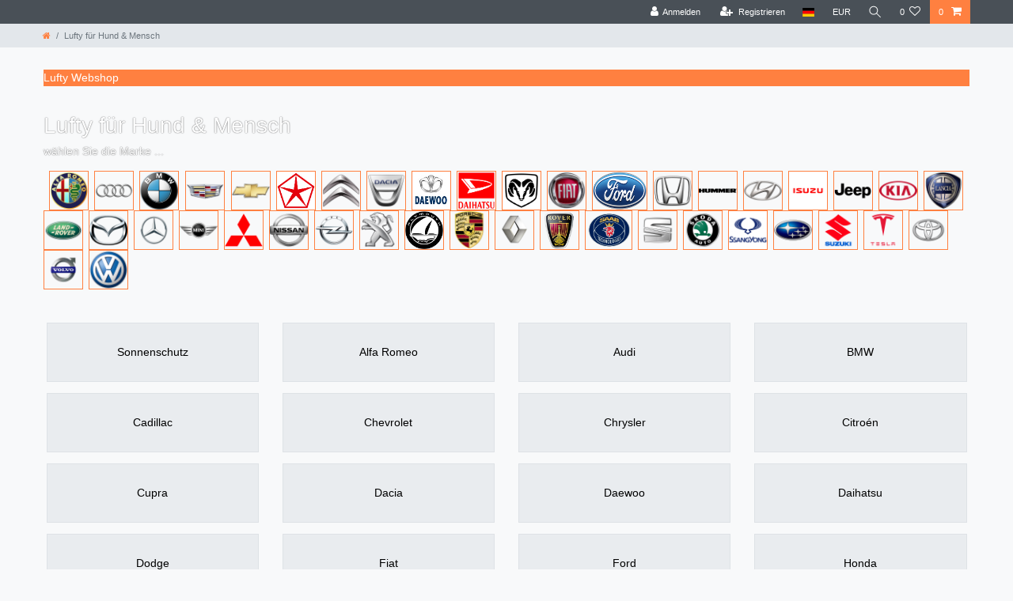

--- FILE ---
content_type: text/html; charset=UTF-8
request_url: https://www.lufty.eu/hund-mensch
body_size: 74840
content:






<!DOCTYPE html>

<html lang="de" data-framework="vue" prefix="og: http://ogp.me/ns#" class="icons-loading">

<head>
                        

    <script type="text/javascript">
    (function() {
        var _availableConsents = {"necessary.consent":[true,[],null],"necessary.session":[true,[],null],"necessary.csrf":[true,["XSRF-TOKEN"],null],"necessary.shopbooster_cookie":[true,["plenty_cache"],null],"media.googleMaps":[null,[],null],"media.reCaptcha":[false,[],false],"paypal.paypal-cookies":[false,["X-PP-SILOVER","X-PP-L7","tsrc","paypalplus_session_v2"],true],"convenience.languageDetection":[null,[],null]};
        var _allowedCookies = ["plenty_cache","XSRF-TOKEN","plenty-shop-cookie","PluginSetPreview","SID_PLENTY_ADMIN_4416","PreviewCookie"] || [];

        window.ConsentManager = (function() {
            var _consents = (function() {
                var _rawCookie = document.cookie.split(";").filter(function (cookie) {
                    return cookie.trim().indexOf("plenty-shop-cookie=") === 0;
                })[0];

                if (!!_rawCookie) {
                    try {
                        _rawCookie = decodeURIComponent(_rawCookie);
                    } catch (e) {
                        document.cookie = "plenty-shop-cookie= ; expires = Thu, 01 Jan 1970 00:00:00 GMT"
                        return null;
                    }

                    try {
                        return JSON.parse(
                            _rawCookie.trim().substr("plenty-shop-cookie=".length)
                        );
                    } catch (e) {
                        return null;
                    }
                }
                return null;
            })();

            Object.keys(_consents || {}).forEach(function(group) {
                if(typeof _consents[group] === 'object' && _consents[group] !== null)
                {
                    Object.keys(_consents[group] || {}).forEach(function(key) {
                        var groupKey = group + "." + key;
                        if(_consents[group][key] && _availableConsents[groupKey] && _availableConsents[groupKey][1].length) {
                            Array.prototype.push.apply(_allowedCookies, _availableConsents[groupKey][1]);
                        }
                    });
                }
            });

            if(!_consents) {
                Object.keys(_availableConsents || {})
                    .forEach(function(groupKey) {
                        if(_availableConsents[groupKey] && ( _availableConsents[groupKey][0] || _availableConsents[groupKey][2] )) {
                            Array.prototype.push.apply(_allowedCookies, _availableConsents[groupKey][1]);
                        }
                    });
            }

            var _setResponse = function(key, response) {
                _consents = _consents || {};
                if(typeof key === "object" && typeof response === "undefined") {
                    _consents = key;
                    document.dispatchEvent(new CustomEvent("consent-change", {
                        detail: {key: null, value: null, data: key}
                    }));
                    _enableScriptsOnConsent();
                } else {
                    var groupKey = key.split(".")[0];
                    var consentKey = key.split(".")[1];
                    _consents[groupKey] = _consents[groupKey] || {};
                    if(consentKey === "*") {
                        Object.keys(_availableConsents).forEach(function(aKey) {
                            if(aKey.split(".")[0] === groupKey) {
                                _consents[groupKey][aKey.split(".")[1]] = response;
                            }
                        });
                    } else {
                        _consents[groupKey][consentKey] = response;
                    }
                    document.dispatchEvent(new CustomEvent("consent-change", {
                        detail: {key: key, value: response, data: _consents}
                    }));
                    _enableScriptsOnConsent();
                }
                if(!_consents.hasOwnProperty('_id')) {
                    _consents['_id'] = "9bfdfe7f79f825019a667b2725de4f379647ac82";
                }

                Object.keys(_availableConsents).forEach(function(key) {
                    if((_availableConsents[key][1] || []).length > 0) {
                        if(_isConsented(key)) {
                            _availableConsents[key][1].forEach(function(cookie) {
                                if(_allowedCookies.indexOf(cookie) < 0) _allowedCookies.push(cookie);
                            });
                        } else {
                            _allowedCookies = _allowedCookies.filter(function(cookie) {
                                return _availableConsents[key][1].indexOf(cookie) < 0;
                            });
                        }
                    }
                });

                document.cookie = "plenty-shop-cookie=" + JSON.stringify(_consents) + "; path=/; secure";
            };
            var _hasResponse = function() {
                return _consents !== null;
            };

            var _expireDate = function() {
                var expireSeconds = 0;
                                const date = new Date();
                date.setSeconds(date.getSeconds() + expireSeconds);
                const offset = date.getTimezoneOffset() / 60;
                date.setHours(date.getHours() - offset)
                return date.toUTCString();
            }
            var _isConsented = function(key) {
                var groupKey = key.split(".")[0];
                var consentKey = key.split(".")[1];

                if (consentKey === "*") {
                    return Object.keys(_availableConsents).some(function (aKey) {
                        var aGroupKey = aKey.split(".")[0];
                        return aGroupKey === groupKey && _isConsented(aKey);
                    });
                } else {
                    if(!_hasResponse()) {
                        return _availableConsents[key][0] || _availableConsents[key][2];
                    }

                    if(_consents.hasOwnProperty(groupKey) && _consents[groupKey].hasOwnProperty(consentKey))
                    {
                        return !!_consents[groupKey][consentKey];
                    }
                    else {
                        if(!!_availableConsents[key])
                        {
                            return _availableConsents[key][0];
                        }

                        console.warn("Cookie has been blocked due to not being registered: " + key);
                        return false;
                    }
                }
            };
            var _getConsents = function() {
                var _result = {};
                Object.keys(_availableConsents).forEach(function(key) {
                    var groupKey = key.split(".")[0];
                    var consentKey = key.split(".")[1];
                    _result[groupKey] = _result[groupKey] || {};
                    if(consentKey !== "*") {
                        _result[groupKey][consentKey] = _isConsented(key);
                    }
                });
                return _result;
            };
            var _isNecessary = function(key) {
                return _availableConsents.hasOwnProperty(key) && _availableConsents[key][0];
            };
            var _enableScriptsOnConsent = function() {
                var elementsToEnable = document.querySelectorAll("script[data-cookie-consent]");
                Array.prototype.slice.call(elementsToEnable).forEach(function(el) {
                    if(el.dataset && el.dataset.cookieConsent && _isConsented(el.dataset.cookieConsent) && el.type !== "application/javascript") {
                        var newScript = document.createElement("script");
                        if(el.src) {
                            newScript.src = el.src;
                        } else {
                            newScript.textContent = el.textContent;
                        }
                        el.parentNode.replaceChild(newScript, el);
                    }
                });
            };
            window.addEventListener("load", _enableScriptsOnConsent);
                        // Cookie proxy
            (function() {
                var _data = {};
                var _splitCookieString = function(cookiesString) {

                    var _allCookies = cookiesString.split(";");
                    var regex = /[^=]+=[^;]*;?((?:expires|path|domain)=[^;]*;)*/gm;
                    var cookies = [];

                    _allCookies.forEach(function(cookie){
                        if(cookie.trim().indexOf("plenty-shop-cookie=") === 0) {
                            var cookieString = decodeURIComponent(cookiesString);
                            var match;
                            while((match = regex.exec(cookieString)) !== null) {
                                if(match.index === match.lastIndex) {
                                    regex.lastIndex++;
                                }
                                cookies.push(match[0]);
                            }
                        } else if(cookie.length) {
                            cookies.push(cookie);
                        }
                    });

                    return cookies;

                };
                var _parseCookies = function (cookiesString) {
                    return _splitCookieString(cookiesString).map(function(cookieString) {
                        return _parseCookie(cookieString);
                    });
                };
                var _parseCookie = function(cookieString) {
                    var cookie = {
                        name: null,
                        value: null,
                        params: {}
                    };
                    var match = /^([^=]+)=([^;]*);*((?:[^;]*;?)*)$/.exec(cookieString.trim());
                    if(match && match[1]) {
                        cookie.name = match[1];
                        cookie.value = match[2];

                        (match[3] || "").split(";").map(function(param) {
                            return /^([^=]+)=([^;]*);?$/.exec(param.trim());
                        }).filter(function(param) {
                            return !!param;
                        }).forEach(function(param) {
                            cookie.params[param[1]] = param[2];
                        });

                        if(cookie.params && !cookie.params.path) {
                            cookie.params.path = "/";
                        }
                    }

                    return cookie;
                };
                var _isAllowed = function(cookieName) {
                    return _allowedCookies.some(function(allowedCookie) {
                        var match = /^\/(.*)\/([gmiy]*)$/.exec(allowedCookie);
                        return (match && match[1] && (new RegExp(match[1], match[2])).test(cookieName))
                            || allowedCookie === cookieName;
                    });
                };
                var _set = function(cookieString) {
                    var cookie = _parseCookie(cookieString);
                                                                    var domainParts = (window.location.host || window.location.hostname).split(".");
                        if(domainParts[0] === "www") {
                            domainParts.shift();
                            cookie.domain = "." + domainParts.join(".");
                        } else {
                            cookie.domain = (window.location.host || window.location.hostname);
                        }
                                        if(cookie && cookie.name) {
                        if(_isAllowed(cookie.name)) {
                            var cookieValue = cookie.value || "";
                            _data[cookie.name] = cookieValue + Object.keys(cookie.params || {}).map(function(paramKey) {
                                                            if(paramKey === "expires") {
                                    return "";
                                }
                                                            return "; " + paramKey.trim() + "=" + cookie.params[paramKey].trim();
                            }).join("");
                        } else {
                            _data[cookie.name] = null;
                            console.warn("Cookie has been blocked due to privacy settings: " + cookie.name);
                        }
                        _update();
                    }
                };
                var _get = function() {
                    return Object.keys(_data).filter(function (key) {
                        return !!_data[key];
                    }).map(function (key) {
                        return key + "=" + (_data[key].split(";")[0]);
                    }).join("; ");
                };
                var _update = function() {
                    delete document.cookie;
                    var cookies = _parseCookies(document.cookie);
                    Object.keys(_data).forEach(function(key) {
                        if(!_data[key]) {
                            // unset cookie
                            var domains = (window.location.host || window.location.hostname).split(".");
                            while(domains.length > 1) {
                                document.cookie = key + "=; path=/; expires=Thu, 01 Jan 1970 00:00:01 GMT; domain="+domains.join(".");
                                document.cookie = key + "=; path=/; expires=Thu, 01 Jan 1970 00:00:01 GMT; domain=."+domains.join(".");
                                domains.shift();
                            }
                            document.cookie = key + "=; path=/; expires=Thu, 01 Jan 1970 00:00:01 GMT;";
                            delete _data[key];
                        } else {
                            var existingCookie = cookies.find(function(cookie) { return cookie.name === key; });
                            var parsedData = _parseCookie(key + "=" + _data[key]);
                            if(!existingCookie || existingCookie.value !== parsedData.value) {
                                document.cookie = key + "=" + _data[key];
                            } else {
                                // console.log('No changes to cookie: ' + key);
                            }
                        }
                    });

                    if(!document.__defineGetter__) {
                        Object.defineProperty(document, 'cookie', {
                            get: _get,
                            set: _set
                        });
                    } else {
                        document.__defineGetter__('cookie', _get);
                        document.__defineSetter__('cookie', _set);
                    }
                };

                _splitCookieString(document.cookie).forEach(function(cookie)
                {
                    _set(cookie);
                });

                _update();
            })();
            
            return {
                setResponse: _setResponse,
                hasResponse: _hasResponse,
                isConsented: _isConsented,
                getConsents: _getConsents,
                isNecessary: _isNecessary
            };
        })();
    })();
</script>


    
<meta charset="utf-8">
<meta http-equiv="X-UA-Compatible" content="IE=edge">
<meta name="viewport" content="width=device-width, initial-scale=1">
<meta name="generator" content="plentymarkets" />
<meta name="format-detection" content="telephone=no"> 
<link rel="icon" type="image/x-icon" href="/favicon.ico">



            <link rel="canonical" href="https://www.lufty.eu/hund-mensch">
    
                        <link rel="alternate" hreflang="x-default" href="https://www.lufty.eu/hund-mensch"/>
                    <link rel="alternate" hreflang="de" href="https://www.lufty.eu/hund-mensch"/>
                    <link rel="alternate" hreflang="en" href="https://www.lufty.eu/en"/>
            
<style data-font="Custom-Font">
    
                
        .icons-loading .fa { visibility: hidden !important; }
</style>

<link rel="preload" href="https://cdn03.plentymarkets.com/lalw3ryuzzik/plugin/3/ceres/css/ceres-icons.css" as="style" onload="this.onload=null;this.rel='stylesheet';">
<noscript><link rel="stylesheet" href="https://cdn03.plentymarkets.com/lalw3ryuzzik/plugin/3/ceres/css/ceres-icons.css"></noscript>


<link rel="preload" as="style" href="https://cdn03.plentymarkets.com/lalw3ryuzzik/plugin/3/ceres/css/ceres-base.css?v=ea531c10fe1d405b386c46a4c7f69a904db8f93b">
    <link rel="stylesheet" href="https://cdn03.plentymarkets.com/lalw3ryuzzik/plugin/3/ceres/css/ceres-base.css?v=ea531c10fe1d405b386c46a4c7f69a904db8f93b">


<script type="application/javascript">
    /*! loadCSS. [c]2017 Filament Group, Inc. MIT License */
    /* This file is meant as a standalone workflow for
    - testing support for link[rel=preload]
    - enabling async CSS loading in browsers that do not support rel=preload
    - applying rel preload css once loaded, whether supported or not.
    */
    (function( w ){
        "use strict";
        // rel=preload support test
        if( !w.loadCSS ){
            w.loadCSS = function(){};
        }
        // define on the loadCSS obj
        var rp = loadCSS.relpreload = {};
        // rel=preload feature support test
        // runs once and returns a function for compat purposes
        rp.support = (function(){
            var ret;
            try {
                ret = w.document.createElement( "link" ).relList.supports( "preload" );
            } catch (e) {
                ret = false;
            }
            return function(){
                return ret;
            };
        })();

        // if preload isn't supported, get an asynchronous load by using a non-matching media attribute
        // then change that media back to its intended value on load
        rp.bindMediaToggle = function( link ){
            // remember existing media attr for ultimate state, or default to 'all'
            var finalMedia = link.media || "all";

            function enableStylesheet(){
                // unbind listeners
                if( link.addEventListener ){
                    link.removeEventListener( "load", enableStylesheet );
                } else if( link.attachEvent ){
                    link.detachEvent( "onload", enableStylesheet );
                }
                link.setAttribute( "onload", null );
                link.media = finalMedia;
            }

            // bind load handlers to enable media
            if( link.addEventListener ){
                link.addEventListener( "load", enableStylesheet );
            } else if( link.attachEvent ){
                link.attachEvent( "onload", enableStylesheet );
            }

            // Set rel and non-applicable media type to start an async request
            // note: timeout allows this to happen async to let rendering continue in IE
            setTimeout(function(){
                link.rel = "stylesheet";
                link.media = "only x";
            });
            // also enable media after 3 seconds,
            // which will catch very old browsers (android 2.x, old firefox) that don't support onload on link
            setTimeout( enableStylesheet, 3000 );
        };

        // loop through link elements in DOM
        rp.poly = function(){
            // double check this to prevent external calls from running
            if( rp.support() ){
                return;
            }
            var links = w.document.getElementsByTagName( "link" );
            for( var i = 0; i < links.length; i++ ){
                var link = links[ i ];
                // qualify links to those with rel=preload and as=style attrs
                if( link.rel === "preload" && link.getAttribute( "as" ) === "style" && !link.getAttribute( "data-loadcss" ) ){
                    // prevent rerunning on link
                    link.setAttribute( "data-loadcss", true );
                    // bind listeners to toggle media back
                    rp.bindMediaToggle( link );
                }
            }
        };

        // if unsupported, run the polyfill
        if( !rp.support() ){
            // run once at least
            rp.poly();

            // rerun poly on an interval until onload
            var run = w.setInterval( rp.poly, 500 );
            if( w.addEventListener ){
                w.addEventListener( "load", function(){
                    rp.poly();
                    w.clearInterval( run );
                } );
            } else if( w.attachEvent ){
                w.attachEvent( "onload", function(){
                    rp.poly();
                    w.clearInterval( run );
                } );
            }
        }


        // commonjs
        if( typeof exports !== "undefined" ){
            exports.loadCSS = loadCSS;
        }
        else {
            w.loadCSS = loadCSS;
        }
    }( typeof global !== "undefined" ? global : this ) );

    (function() {
        var checkIconFont = function() {
            if(!document.fonts || document.fonts.check("1em FontAwesome")) {
                document.documentElement.classList.remove('icons-loading');
            }
        };

        if(document.fonts) {
            document.fonts.addEventListener("loadingdone", checkIconFont);
            window.addEventListener("load", checkIconFont);
        }
        checkIconFont();
    })();
</script>

                    

<!-- Extend the existing style with a template -->
                    



        
    
            <link rel="next" href="https://www.lufty.eu/hund-mensch?page=2" />
    
              

    
    
    
    
    

                    


<meta name="robots" content="ALL">
<meta property="og:title" content="Lufty für Hund & Mensch | Lufty Webshop"/>
<meta property="og:type" content="article"/>
<meta property="og:url" content="https://www.lufty.eu/hund-mensch"/>
<meta property="og:image" content="https://cdn03.plentymarkets.com/lalw3ryuzzik/frontend/Lufty_Company_Logo.gif"/>
<meta property="thumbnail" content="https://cdn03.plentymarkets.com/lalw3ryuzzik/frontend/Lufty_Company_Logo.gif"/>

<script type="application/ld+json">
{
    "@context": "http://schema.org",
    "@type": "WebSite",
    "url": "https://www.lufty.eu/hund-mensch"
    }
</script>

<title>Lufty für Hund & Mensch | Lufty Webshop</title>
    
            <style>
    #paypal_loading_screen {
        display: none;
        position: fixed;
        z-index: 2147483640;
        top: 0;
        left: 0;
        width: 100%;
        height: 100%;
        overflow: hidden;

        transform: translate3d(0, 0, 0);

        background-color: black;
        background-color: rgba(0, 0, 0, 0.8);
        background: radial-gradient(ellipse closest-corner, rgba(0,0,0,0.6) 1%, rgba(0,0,0,0.8) 100%);

        color: #fff;
    }

    #paypal_loading_screen .paypal-checkout-modal {
        font-family: "HelveticaNeue", "HelveticaNeue-Light", "Helvetica Neue Light", helvetica, arial, sans-serif;
        font-size: 14px;
        text-align: center;

        box-sizing: border-box;
        max-width: 350px;
        top: 50%;
        left: 50%;
        position: absolute;
        transform: translateX(-50%) translateY(-50%);
        cursor: pointer;
        text-align: center;
    }

    #paypal_loading_screen.paypal-overlay-loading .paypal-checkout-message, #paypal_loading_screen.paypal-overlay-loading .paypal-checkout-continue {
        display: none;
    }

    .paypal-checkout-loader {
        display: none;
    }

    #paypal_loading_screen.paypal-overlay-loading .paypal-checkout-loader {
        display: block;
    }

    #paypal_loading_screen .paypal-checkout-modal .paypal-checkout-logo {
        cursor: pointer;
        margin-bottom: 30px;
        display: inline-block;
    }

    #paypal_loading_screen .paypal-checkout-modal .paypal-checkout-logo img {
        height: 36px;
    }

    #paypal_loading_screen .paypal-checkout-modal .paypal-checkout-logo img.paypal-checkout-logo-pp {
        margin-right: 10px;
    }

    #paypal_loading_screen .paypal-checkout-modal .paypal-checkout-message {
        font-size: 15px;
        line-height: 1.5;
        padding: 10px 0;
    }

    #paypal_loading_screen.paypal-overlay-context-iframe .paypal-checkout-message, #paypal_loading_screen.paypal-overlay-context-iframe .paypal-checkout-continue {
        display: none;
    }

    .paypal-spinner {
        height: 30px;
        width: 30px;
        display: inline-block;
        box-sizing: content-box;
        opacity: 1;
        filter: alpha(opacity=100);
        animation: rotation .7s infinite linear;
        border-left: 8px solid rgba(0, 0, 0, .2);
        border-right: 8px solid rgba(0, 0, 0, .2);
        border-bottom: 8px solid rgba(0, 0, 0, .2);
        border-top: 8px solid #fff;
        border-radius: 100%
    }

    .paypalSmartButtons div {
        margin-left: 10px;
        margin-right: 10px;
    }
</style>            <link rel="stylesheet" href="https://cdn03.plentymarkets.com/lalw3ryuzzik/plugin/3/feedback/css/main.css" media="none" onload="if(media!='all')media='all'">
<noscript><link rel="stylesheet" href="https://cdn03.plentymarkets.com/lalw3ryuzzik/plugin/3/feedback/css/main.css"></noscript>


                <style>.bg-info {
display: none !important;
}</style>
                            
        </head>

<body class="page-category-item page-category category-702 ">

                    

<script>
    if('ontouchstart' in document.documentElement)
    {
        document.body.classList.add("touch");
    }
    else
    {
        document.body.classList.add("no-touch");
    }
</script>


<div id="vue-app" class="app">
    
    <lazy-hydrate when-idle>
        <notifications template="#vue-notifications" :initial-notifications="{&quot;error&quot;:null,&quot;warn&quot;:null,&quot;info&quot;:null,&quot;success&quot;:null,&quot;log&quot;:null}"></notifications>
    </lazy-hydrate>

    

             <header id="page-header" class="sticky-top">
        <div class="container-max">
            <div class="row flex-row-reverse position-relative">
                <div id="page-header-parent" class="col-12 header-container" data-header-offset>
                    <!-- 1 -->
 

<div class="top-bar header-fw">
    <div class="container-max px-0 pr-lg-3">
        <div class="row mx-0 flex-row-reverse position-relative">
                                            
            <div class="top-bar-items ">
                                <div class="controls">
                    <ul id="controlsList" class="controls-list mb-0 d-flex list-inline pl-2 pl-sm-1 pl-md-0">
                                                    <li class="list-inline-item control-user">
                                <client-only>
                                    <user-login-handler
                                        :show-login="true"
                                        :show-registration="true">
                                                                                <a class="nav-link" data-toggle="modal" aria-label="Anmelden">
                                            <i class="fa fa-user mr-0 mr-sm-1" aria-hidden="true"></i>
                                            <span class="d-none d-sm-inline">Anmelden</span>
                                        </a>
                                                                                                                        <a class="nav-link" data-toggle="modal" aria-label="Registrieren">
                                            <i class="fa fa-user-plus mr-0 mr-sm-1" aria-hidden="true"></i>
                                            <span class="d-none d-sm-inline">Registrieren</span>
                                        </a>
                                                                            </user-login-handler>
                                </client-only>
                            </li>
                        
                                                    <li class="list-inline-item dropdown control-languages">
                                <a class="nav-link"
                                   data-toggle="collapse"
                                   data-testing="language-select"
                                   href="#countrySettings"
                                   aria-expanded="false"
                                   aria-controls="countrySettings"
                                   data-parent="#controlsList"
                                   aria-label="Land">
                                    <i class="flag-icon flag-icon-de"></i>
                                </a>
                            </li>
                        
                                                    <li class="list-inline-item dropdown control-languages">
                                <a class="nav-link"
                                   data-toggle="collapse"
                                   href="#currencySelect"
                                   aria-expanded="false"
                                   aria-controls="currencySelect"
                                   data-parent="#controlsList"
                                   data-testing="currency-select"
                                   aria-label="Währung">
                                    <span>EUR</span>
                                </a>
                            </li>
                        
                                                    <li class="list-inline-item control-search">
                                <a class="anicon anicon-search-xcross nav-link"
                                    
                                    data-toggle="collapse"
                                    href="#searchBox"
                                    aria-expanded="false"
                                    aria-controls="searchBox"
                                    data-testing="searchbox-select"
                                    data-parent="#controlsList"
                                    aria-label="Suche"
                                    @mouseover.once="$store.dispatch('loadComponent', 'item-search')">
                                    <span class="anicon-search-item" aria-hidden="true"></span>
                                </a>
                            </li>
                        
                                                                                <li class="list-inline-item control-wish-list">
                                <lazy-hydrate when-idle>
                                    <wish-list-count>
                                        <a class="nav-link" aria-label="Wunschliste">
                                            <span class="badge-right mr-1 d-none d-sm-inline">0</span>
                                            <i class="fa fa-heart-o" aria-hidden="true"></i>
                                        </a>
                                    </wish-list-count>
                                </lazy-hydrate>
                            </li>
                                                    
                                                    <li class="list-inline-item control-basket position-relative">
                                <a v-toggle-basket-preview href="#" class="toggle-basket-preview nav-link" >
                                                                            <span class="mr-2" v-basket-item-quantity="$store.state.basket.data.itemQuantity">0</span>
                                    
                                    <icon icon="shopping-cart" class-loading="fa-refresh" :loading="$store.state.basket.isBasketLoading"></icon>
                                                                    </a>

                                <basket-preview v-if="$store.state.lazyComponent.components['basket-preview']" :show-net-prices="false" :visible-fields="[&quot;basket.value_of_items_gross&quot;,&quot;basket.shipping_costs_gross&quot;,&quot;basket.order_total_gross&quot;]">
                                    <template #before-basket-item>
                                                            
                                    </template>
                                    <template #after-basket-item>
                                                            
                                    </template>
                                    <template #before-basket-totals>
                                                            
                                    </template>
                                    <template #before-item-sum>
                                                            
                                    </template>
                                    <template #after-item-sum>
                                                            
                                    </template>
                                    <template #before-shipping-costs>
                                                            
                                    </template>
                                    <template #after-shipping-costs>
                                                            
                                    </template>
                                    <template #before-total-sum>
                                                            
                                    </template>
                                    <template #before-vat>
                                                            
                                    </template>
                                    <template #after-vat>
                                                            
                                    </template>
                                    <template #after-total-sum>
                                                            
                                    </template>
                                    <template #after-basket-totals>
                                                            
                                    </template>
                                    <template #before-checkout-button>
                                                            
                                    </template>
                                    <template #after-checkout-button>
                                                    <!-- Include the PayPal JavaScript SDK -->
<script2 type="text/javascript">
    if(!document.getElementById('paypal-smart-payment-script'))
    {
    var script = document.createElement("script");
    script.type = "module";
    script.id = "paypal-smart-payment-script";
    script.src = "https://cdn03.plentymarkets.com/lalw3ryuzzik/plugin/3/paypal/js/smartPaymentScript.min.js";
    script.setAttribute("data-client-id", "AfslQana4f4CQjHvRBnUc6vBJg5jgJuZFwM-SbrTiGKUAqB7MrxQv3QWFdQ6U1h7ogMDokT1DNBzRxMw");
    script.setAttribute("data-user-id-token", "");
    script.setAttribute("data-merchant-id", "Z888RAAKM6X3Y");
    script.setAttribute("data-currency", "EUR");
    script.setAttribute("data-append-trailing-slash", "");
    script.setAttribute("data-locale", "de_DE");
    script.setAttribute("sandbox", "");
    script.setAttribute("googlePayComponent", 0);
    script.setAttribute("applePayComponent", 0);
    script.setAttribute("logToken", "d18c0577e0d5ed85885454638c28c75b");
    document.body.appendChild(script);
    } else {
        var script = document.getElementById('paypal-smart-payment-script');
        script.src = "https://cdn03.plentymarkets.com/lalw3ryuzzik/plugin/3/paypal/js/smartPaymentScript.min.js";
        script.setAttribute("data-client-id", "AfslQana4f4CQjHvRBnUc6vBJg5jgJuZFwM-SbrTiGKUAqB7MrxQv3QWFdQ6U1h7ogMDokT1DNBzRxMw");
        script.setAttribute("data-user-id-token", "");
        script.setAttribute("data-merchant-id", "Z888RAAKM6X3Y");
        script.setAttribute("data-currency", "EUR");
        script.setAttribute("data-append-trailing-slash", "");
        script.setAttribute("data-locale", "de_DE");
        script.setAttribute("sandbox", "");
        script.setAttribute("googlePayComponent", 0);
        script.setAttribute("applePayComponent", 0);
        script.setAttribute("logToken", "d18c0577e0d5ed85885454638c28c75b");
    }
</script2>

<!-- Set up a container element for the button -->
<div id="paypal-button-container_696f55ada3cca" class="paypalSmartButtons btn btn-block" data-uuid="696f55ada3cca">
    <script2 type="text/javascript">
                    if (typeof paypal_plenty_sdk === 'undefined' || typeof renderPayPalButtons !== 'function') {
                document.addEventListener('payPalScriptInitialized', () => {
                    renderPayPalButtons('696f55ada3cca', 'paypal', 'buynow', 'rect', 'gold');
                });
            } else {
                renderPayPalButtons('696f55ada3cca', 'paypal', 'buynow', 'rect', 'gold');
            }
            </script2>
</div>
                    
                                    </template>
                                </basket-preview>
                            </li>
                                            </ul>
                </div>
            </div>
        </div>
    </div>

    <div class="container-max px-0 px-lg-3">
        <div class="row mx-0 flex-row-reverse position-relative">
                            <div id="searchBox" class="cmp cmp-search-box collapse">
                                            <lazy-load component="item-search">                            <item-search>
                                                            </item-search>
                        </lazy-load>                                    </div>
            
                            <div id="currencySelect" class="cmp cmp-currency-select collapse">
                    <div class="container-max">
                        <div class="row py-3">
                            <div class="currency-list col-12">
                                <div class="list-title">
                                    <strong>Währung</strong>
                                    <hr>
                                </div>
                                <ul class="row text-center text-sm-left">
                                                                                                                                                    <li class="col-2 px-0 active">
                                            <a class="nav-link" data-testing="EUR" href="?currency=EUR" rel="nofollow">
                                                                                                    EUR <br class="d-block d-sm-none" />(€)
                                                                                            </a>
                                        </li>
                                                                                                        </ul>
                            </div>
                        </div>
                    </div>
                </div>
            
                            <div id="countrySettings" class="cmp cmp-country-settings collapse">
                    <div class="container-max">
                        <div class="row py-3">
                                                            <div class="col-12 col-lg-6">
                                                                        <div class="language-settings">
                                        <div class="list-title">
                                            <strong>Sprache</strong>
                                            <hr>
                                        </div>
                                                                                                                        <ul class="row">
                                                                                                                                            <li class="col-6 col-sm-4 px-0 active">
                                                                                                                                                                                                                                                                        <a class="nav-link" href="https://www.lufty.eu/hund-mensch"
                                                        data-testing="lang-select-de" data-update-url>
                                                        <i class="flag-icon flag-icon-de"></i>
                                                        Deutsch
                                                    </a>
                                                </li>
                                                                                                                                            <li class="col-6 col-sm-4 px-0">
                                                                                                                                                                                                                                                                        <a class="nav-link" href="https://www.lufty.eu/en"
                                                        data-testing="lang-select-en" data-update-url>
                                                        <i class="flag-icon flag-icon-en"></i>
                                                        Englisch
                                                    </a>
                                                </li>
                                                                                    </ul>
                                    </div>
                                                                    </div>
                                                                                        <div class="col-12 col-lg-6">
                                    <div class="shipping-settings">
                                        <div class="list-title">
                                            <strong>Lieferland</strong>
                                            <hr>
                                        </div>
                                        <intersect>
                                            <shipping-country-select :disable-input="false"></shipping-country-select>
                                            <template #loading>
                                                <div class="row" style="height:1px;"></div>
                                            </template>
                                        </intersect>
                                    </div>
                                </div>
                                                    </div>
                    </div>
                </div>
                    </div>
    </div>
</div>

    
    
    
    
                
<div class="breadcrumbs header-fw">
    <nav class="small d-none d-md-block px-0" data-component="breadcrumbs" data-renderer="twig">
                <ul class="breadcrumb container-max px-3 py-2 my-0 mx-auto">
            <li class="breadcrumb-item">
                <a href="/">
                    <i class="fa fa-home" aria-hidden="true"></i>
                                        <span class="breadcrumb-home"></span>
                                                        </a>
            </li>
                                                            
                                                    <li class="breadcrumb-item active">
                                                                        <span>Lufty für Hund &amp; Mensch</span>
                    </li>
                                    </ul>
        <script2 type="application/ld+json">
        {
            "@context":"http://schema.org/",
            "@type":"BreadcrumbList",
            "itemListElement": [{"@type":"ListItem","position":1,"item":{"@id":"\/","name":"Home"}},{"@type":"ListItem","position":2,"item":{"@id":"\/hund-mensch","name":"Lufty f\u00fcr Hund & Mensch"}}]
        }
        </script2>
    </nav>
</div>
                </div>
            </div>
        </div>
    </header>
    

<div>
                
            <lazy-hydrate when-idle>
        <mobile-navigation :initial-category="{&quot;id&quot;:702}" :include-language="false"></mobile-navigation>
    </lazy-hydrate>
</div>

    <div id="page-body" class="main">
                
    
        <div class="categoriegrid pt-0 page-content container-max">
            <div class="row">
                <div class="col-12">
                    <!-- 95 -->
 

    



<div class="widget widget-background d-flex parallax-img-container
             widget-fw        "
     style="        ">
    <div>
        
                    <background-img picture-class="parallax-img-container-inner
                     bg-scroll bg-cover                    "
                                         style="opacity:0.78;">
            </background-img>
            </div>
    <div class="container-max d-flex">
        
        <div class="w-100"            >
            
        </div>
    </div>
</div>
<lazy-hydrate never>

    <div class="widget widget-title-bar widget-primary mt-0 mr-0 mb-0 ml-0"
        >
        <div class="widget-inner bg-appearance pt-0 pr-0 pb-0 pl-0"
             
            >

                                            <p>Lufty Webshop</p>
    
                    </div>
    </div>

        </lazy-hydrate>
<div class="widget widget-code widget-none text-white text-shadow m-0">
    <div class="widget-inner bg-appearance pt-0 pr-0 pb-0 pl-0 mb-0">
                                                                                                
                <h1 class="pt-4 category-title">Lufty für Hund &amp; Mensch</h1>
                                    <div class="category-description mb-3"><p>wählen Sie die Marke ...</p>
<h2>&nbsp;<a href="https://www.lufty.eu/hund-mensch/alfa-romeo/"><img alt="" src="https://cdn03.plentymarkets.com/lalw3ryuzzik/frontend/Marke-icon/AlfaRomeo.png" style="width: 50px; height: 50px; border-width: 1px; border-style: solid;" /></a> <a href="https://www.lufty.eu/hund-mensch/audi/"><img alt="" src="https://cdn03.plentymarkets.com/lalw3ryuzzik/frontend/Marke-icon/Audi.png" style="width: 50px; height: 50px; border-width: 1px; border-style: solid;" /></a> <a href="https://www.lufty.eu/hund-mensch/bmw/"><img alt="" src="https://cdn03.plentymarkets.com/lalw3ryuzzik/frontend/Marke-icon/BMW.png" style="width: 50px; height: 50px; border-width: 1px; border-style: solid;" /></a>&nbsp;<a href="https://www.lufty.eu/hund-mensch/cadillac/"><img alt="Cadillac" src="https://cdn03.plentymarkets.com/lalw3ryuzzik/frontend/Marke-icon/Cadillac.png" style="width: 50px; height: 50px; border-width: 1px; border-style: solid; margin-left: 1px; margin-right: 1px;" /></a>&nbsp;<a href="https://www.lufty.eu/hund-mensch/chevrolet/"><img alt="" src="https://cdn03.plentymarkets.com/lalw3ryuzzik/frontend/Marke-icon/Chevrolet.png" style="width: 50px; height: 50px; border-width: 1px; border-style: solid;" /></a>&nbsp;<a href="https://www.lufty.eu/hund-mensch/chrysler/"><img alt="" src="https://cdn03.plentymarkets.com/lalw3ryuzzik/frontend/Marke-icon/Chrysler.png" style="width: 50px; height: 50px; border-width: 1px; border-style: solid;" /></a>&nbsp;<a href="https://www.lufty.eu/hund-mensch/citroa-n/"><img alt="" src="https://cdn03.plentymarkets.com/lalw3ryuzzik/frontend/Marke-icon/Citroen.png" style="width: 50px; height: 50px; border-width: 1px; border-style: solid;" /></a>&nbsp;<a href="https://www.lufty.eu/hund-mensch/dacia/"><img alt="" src="https://cdn03.plentymarkets.com/lalw3ryuzzik/frontend/Marke-icon/Dacia.png" style="width: 50px; height: 50px; border-width: 1px; border-style: solid;" /></a>&nbsp;<a href="https://www.lufty.eu/hund-mensch/daewoo/"><img alt="" src="https://cdn03.plentymarkets.com/lalw3ryuzzik/frontend/Marke-icon/Daewoo.jpg" style="width: 50px; height: 50px; border-width: 1px; border-style: solid;" /></a>&nbsp;<a href="https://www.lufty.eu/hund-mensch/daihatsu/"><img alt="" src="https://cdn03.plentymarkets.com/lalw3ryuzzik/frontend/Marke-icon/Daihatsu.png" style="width: 50px; height: 50px; border-width: 1px; border-style: solid;" /></a>&nbsp;<a href="https://www.lufty.eu/hund-mensch/dodge/"><img alt="" src="https://cdn03.plentymarkets.com/lalw3ryuzzik/frontend/Marke-icon/Dodge.png" style="width: 50px; height: 50px; border-width: 1px; border-style: solid;" /></a>&nbsp;<a href="https://www.lufty.eu/hund-mensch/fiat/"><img alt="" src="https://cdn03.plentymarkets.com/lalw3ryuzzik/frontend/Marke-icon/Fiat.png" style="width: 50px; height: 50px; border-width: 1px; border-style: solid;" /></a>&nbsp;<a href="https://www.lufty.eu/hund-mensch/ford/"><img alt="" src="https://cdn03.plentymarkets.com/lalw3ryuzzik/frontend/Marke-icon/Ford.png" style="width: 70px; height: 50px; border-width: 1px; border-style: solid;" /></a>&nbsp;<a href="https://www.lufty.eu/hund-mensch/honda/"><img alt="" src="https://cdn03.plentymarkets.com/lalw3ryuzzik/frontend/Marke-icon/Honda.png" style="width: 50px; height: 50px; border-width: 1px; border-style: solid;" /></a> <a href="https://www.lufty.eu/hund-mensch/hummer/"><img alt="" src="https://cdn03.plentymarkets.com/lalw3ryuzzik/frontend/Marke-icon/hummer.png" style="width: 50px; height: 50px; border-width: 1px; border-style: solid;" /></a>&nbsp;<a href="https://www.lufty.eu/hund-mensch/hyundai/"><img alt="" src="https://cdn03.plentymarkets.com/lalw3ryuzzik/frontend/Marke-icon/Hyundai.png" style="width: 50px; height: 50px; border-width: 1px; border-style: solid;" /></a>&nbsp;<a href="https://www.lufty.eu/hund-mensch/isuzu/"><img alt="" src="https://cdn03.plentymarkets.com/lalw3ryuzzik/frontend/Marke-icon/Isuzu.png" style="width: 50px; height: 50px; border-width: 1px; border-style: solid;" /></a> <a href="https://www.lufty.eu/hund-mensch/jeep/"><img alt="" src="https://cdn03.plentymarkets.com/lalw3ryuzzik/frontend/Marke-icon/Jeep.png" style="width: 50px; height: 50px; border-width: 1px; border-style: solid;" /></a>&nbsp;<a href="https://www.lufty.eu/hund-mensch/kia/"><img alt="" src="https://cdn03.plentymarkets.com/lalw3ryuzzik/frontend/Marke-icon/Kia.png" style="width: 50px; height: 50px; border-width: 1px; border-style: solid;" /></a>&nbsp;<a href="https://www.lufty.eu/hund-mensch/lancia/"><img alt="" src="https://cdn03.plentymarkets.com/lalw3ryuzzik/frontend/Marke-icon/Lancia.png" style="width: 50px; height: 50px; border-width: 1px; border-style: solid;" /></a> <a href="https://www.lufty.eu/hund-mensch/land-rover/"><img alt="" src="https://cdn03.plentymarkets.com/lalw3ryuzzik/frontend/Marke-icon/Landrover.png" style="width: 50px; height: 50px; border-width: 1px; border-style: solid;" /></a>&nbsp;<a href="https://www.lufty.eu/hund-mensch/mazda/"><img alt="" src="https://cdn03.plentymarkets.com/lalw3ryuzzik/frontend/Marke-icon/Mazda.png" style="width: 50px; height: 50px; border-width: 1px; border-style: solid;" /></a> <a href="https://www.lufty.eu/hund-mensch/mercedes-benz/"><img alt="" src="https://cdn03.plentymarkets.com/lalw3ryuzzik/frontend/Marke-icon/Mercedes1.png" style="width: 50px; height: 50px; border-width: 1px; border-style: solid;" /></a>&nbsp;<a href="https://www.lufty.eu/hund-mensch/mini/"><img alt="" src="https://cdn03.plentymarkets.com/lalw3ryuzzik/frontend/Marke-icon/Mini.png" style="width: 50px; height: 50px; border-width: 1px; border-style: solid;" /></a> <a href="https://www.lufty.eu/hund-mensch/mitsubishi/"><img alt="" src="https://cdn03.plentymarkets.com/lalw3ryuzzik/frontend/Marke-icon/Mitsubishi.png" style="width: 50px; height: 50px; border-width: 1px; border-style: solid;" /></a>&nbsp;<a href="https://www.lufty.eu/hund-mensch/nissan/"><img alt="" src="https://cdn03.plentymarkets.com/lalw3ryuzzik/frontend/Marke-icon/Nissan.png" style="width: 50px; height: 50px; border-width: 1px; border-style: solid;" /></a> <a href="https://www.lufty.eu/hund-mensch/lufty-opel/"><img alt="" src="https://cdn03.plentymarkets.com/lalw3ryuzzik/frontend/Marke-icon/Opel1.png" style="width: 50px; height: 50px; border-width: 1px; border-style: solid;" /></a>&nbsp;<a href="https://www.lufty.eu/hund-mensch/peugeot/"><img alt="" src="https://cdn03.plentymarkets.com/lalw3ryuzzik/frontend/Marke-icon/Peugeot.png" style="width: 50px; height: 50px; border-width: 1px; border-style: solid;" /></a> <a href="https://www.lufty.eu/hund-mensch/plymouth/"><img alt="" src="https://cdn03.plentymarkets.com/lalw3ryuzzik/frontend/Marke-icon/Plymouth.png" style="width: 50px; height: 50px; border-width: 1px; border-style: solid;" /></a>&nbsp;<a href="https://www.lufty.eu/hund-mensch/porsche/"><img alt="" src="https://cdn03.plentymarkets.com/lalw3ryuzzik/frontend/Marke-icon/Porsche.png" style="width: 50px; height: 50px; border-width: 1px; border-style: solid;" /></a> <a href="https://www.lufty.eu/hund-mensch/renault/"><img alt="" src="https://cdn03.plentymarkets.com/lalw3ryuzzik/frontend/Marke-icon/Renault.png" style="width: 50px; height: 50px; border-width: 1px; border-style: solid;" /></a>&nbsp;<a href="https://www.lufty.eu/hund-mensch/rover/"><img alt="" src="https://cdn03.plentymarkets.com/lalw3ryuzzik/frontend/Marke-icon/95.png" style="width: 50px; height: 50px; border-width: 1px; border-style: solid;" /></a> <a href="https://www.lufty.eu/hund-mensch/saab/"><img alt="" src="https://cdn03.plentymarkets.com/lalw3ryuzzik/frontend/Marke-icon/Saab.png" style="width: 60px; height: 50px; border-width: 1px; border-style: solid;" /></a>&nbsp;<a href="https://www.lufty.eu/hund-mensch/seat/"><img alt="" src="https://cdn03.plentymarkets.com/lalw3ryuzzik/frontend/Marke-icon/Seat.png" style="width: 50px; height: 50px; border-width: 1px; border-style: solid;" /></a>&nbsp;<a href="https://www.lufty.eu/hund-mensch/skoda/"><img alt="" src="https://cdn03.plentymarkets.com/lalw3ryuzzik/frontend/Marke-icon/Skoda.png" style="width: 50px; height: 50px; border-width: 1px; border-style: solid;" /></a> <a href="https://www.lufty.eu/hund-mensch/ssangyong/"><img alt="" src="https://cdn03.plentymarkets.com/lalw3ryuzzik/frontend/Marke-icon/Ssangyong.png" style="width: 50px; height: 50px; border-width: 1px; border-style: solid;" /></a>&nbsp;<a href="https://www.lufty.eu/hund-mensch/subaru/"><img alt="" src="https://cdn03.plentymarkets.com/lalw3ryuzzik/frontend/Marke-icon/Subaru.png" style="width: 50px; height: 50px; border-width: 1px; border-style: solid;" /></a> <a href="https://www.lufty.eu/hund-mensch/suzuki/"><img alt="" src="https://cdn03.plentymarkets.com/lalw3ryuzzik/frontend/Marke-icon/Suzuki.png" style="width: 50px; height: 50px; border-width: 1px; border-style: solid;" /></a>&nbsp;<a href="https://www.lufty.eu/hund-mensch/tesla/"><img alt="" src="https://cdn03.plentymarkets.com/lalw3ryuzzik/frontend/Marke-icon/Tesla.png" style="width: 50px; height: 50px; border-width: 1px; border-style: solid;" /></a>&nbsp;<a href="https://www.lufty.eu/hund-mensch/toyota/"><img alt="" src="https://cdn03.plentymarkets.com/lalw3ryuzzik/frontend/Marke-icon/Toyota.png" style="width: 50px; height: 50px; border-width: 1px; border-style: solid;" /></a>&nbsp;<a href="https://www.lufty.eu/hund-mensch/volvo/"><img alt="" src="https://cdn03.plentymarkets.com/lalw3ryuzzik/frontend/Marke-icon/Volvo1.png" style="width: 50px; height: 50px; border-width: 1px; border-style: solid;" /></a>&nbsp;<a href="https://www.lufty.eu/hund-mensch/vw/"><img alt="" src="https://cdn03.plentymarkets.com/lalw3ryuzzik/frontend/Marke-icon/VW.png" style="width: 50px; height: 50px; border-width: 1px; border-style: solid;" /></a>&nbsp;&nbsp;&nbsp;&nbsp;&nbsp;&nbsp;&nbsp;&nbsp;&nbsp;&nbsp;&nbsp;&nbsp;&nbsp;&nbsp;&nbsp;&nbsp;<a href="https://www.lufty.eu/alfa-romeo" target="_blank"> </a></h2>
<p>&nbsp;</p></div>
                            </div>
</div>
<div class="widget widget-step-by-step-navigation widget-none mt-1 mr-1 mb-1 ml-1" >
    <div class="widget-inner">

        
            
                            
                
                                                            
                    <step-by-step-navigation
                        :category-id="702"
                        :chunk-size="80"
                        image-source="none"
                        :columns="4"
                        :children-count="46">
                        <div class="row">
                                                                                                <div class="col-6 col-md-3 mb-3">
                                        <div class="nav-item border d-flex is-loading refreshing with-icon component-loading">
                                                                                        <div class="nav-text d-flex align-center p-2">&nbsp;</div>
                                        </div>
                                    </div>
                                                                                                                                <div class="col-6 col-md-3 mb-3">
                                        <div class="nav-item border d-flex is-loading refreshing with-icon component-loading">
                                                                                        <div class="nav-text d-flex align-center p-2">&nbsp;</div>
                                        </div>
                                    </div>
                                                                                                                                <div class="col-6 col-md-3 mb-3">
                                        <div class="nav-item border d-flex is-loading refreshing with-icon component-loading">
                                                                                        <div class="nav-text d-flex align-center p-2">&nbsp;</div>
                                        </div>
                                    </div>
                                                                                                                                <div class="col-6 col-md-3 mb-3">
                                        <div class="nav-item border d-flex is-loading refreshing with-icon component-loading">
                                                                                        <div class="nav-text d-flex align-center p-2">&nbsp;</div>
                                        </div>
                                    </div>
                                                                                                                                <div class="col-6 col-md-3 mb-3">
                                        <div class="nav-item border d-flex is-loading refreshing with-icon component-loading">
                                                                                        <div class="nav-text d-flex align-center p-2">&nbsp;</div>
                                        </div>
                                    </div>
                                                                                                                                <div class="col-6 col-md-3 mb-3">
                                        <div class="nav-item border d-flex is-loading refreshing with-icon component-loading">
                                                                                        <div class="nav-text d-flex align-center p-2">&nbsp;</div>
                                        </div>
                                    </div>
                                                                                                                                <div class="col-6 col-md-3 mb-3">
                                        <div class="nav-item border d-flex is-loading refreshing with-icon component-loading">
                                                                                        <div class="nav-text d-flex align-center p-2">&nbsp;</div>
                                        </div>
                                    </div>
                                                                                                                                <div class="col-6 col-md-3 mb-3">
                                        <div class="nav-item border d-flex is-loading refreshing with-icon component-loading">
                                                                                        <div class="nav-text d-flex align-center p-2">&nbsp;</div>
                                        </div>
                                    </div>
                                                                                                                                <div class="col-6 col-md-3 mb-3">
                                        <div class="nav-item border d-flex is-loading refreshing with-icon component-loading">
                                                                                        <div class="nav-text d-flex align-center p-2">&nbsp;</div>
                                        </div>
                                    </div>
                                                                                                                                <div class="col-6 col-md-3 mb-3">
                                        <div class="nav-item border d-flex is-loading refreshing with-icon component-loading">
                                                                                        <div class="nav-text d-flex align-center p-2">&nbsp;</div>
                                        </div>
                                    </div>
                                                                                                                                <div class="col-6 col-md-3 mb-3">
                                        <div class="nav-item border d-flex is-loading refreshing with-icon component-loading">
                                                                                        <div class="nav-text d-flex align-center p-2">&nbsp;</div>
                                        </div>
                                    </div>
                                                                                                                                <div class="col-6 col-md-3 mb-3">
                                        <div class="nav-item border d-flex is-loading refreshing with-icon component-loading">
                                                                                        <div class="nav-text d-flex align-center p-2">&nbsp;</div>
                                        </div>
                                    </div>
                                                                                                                                <div class="col-6 col-md-3 mb-3">
                                        <div class="nav-item border d-flex is-loading refreshing with-icon component-loading">
                                                                                        <div class="nav-text d-flex align-center p-2">&nbsp;</div>
                                        </div>
                                    </div>
                                                                                                                                <div class="col-6 col-md-3 mb-3">
                                        <div class="nav-item border d-flex is-loading refreshing with-icon component-loading">
                                                                                        <div class="nav-text d-flex align-center p-2">&nbsp;</div>
                                        </div>
                                    </div>
                                                                                                                                <div class="col-6 col-md-3 mb-3">
                                        <div class="nav-item border d-flex is-loading refreshing with-icon component-loading">
                                                                                        <div class="nav-text d-flex align-center p-2">&nbsp;</div>
                                        </div>
                                    </div>
                                                                                                                                <div class="col-6 col-md-3 mb-3">
                                        <div class="nav-item border d-flex is-loading refreshing with-icon component-loading">
                                                                                        <div class="nav-text d-flex align-center p-2">&nbsp;</div>
                                        </div>
                                    </div>
                                                                                                                                <div class="col-6 col-md-3 mb-3">
                                        <div class="nav-item border d-flex is-loading refreshing with-icon component-loading">
                                                                                        <div class="nav-text d-flex align-center p-2">&nbsp;</div>
                                        </div>
                                    </div>
                                                                                                                                <div class="col-6 col-md-3 mb-3">
                                        <div class="nav-item border d-flex is-loading refreshing with-icon component-loading">
                                                                                        <div class="nav-text d-flex align-center p-2">&nbsp;</div>
                                        </div>
                                    </div>
                                                                                                                                <div class="col-6 col-md-3 mb-3">
                                        <div class="nav-item border d-flex is-loading refreshing with-icon component-loading">
                                                                                        <div class="nav-text d-flex align-center p-2">&nbsp;</div>
                                        </div>
                                    </div>
                                                                                                                                <div class="col-6 col-md-3 mb-3">
                                        <div class="nav-item border d-flex is-loading refreshing with-icon component-loading">
                                                                                        <div class="nav-text d-flex align-center p-2">&nbsp;</div>
                                        </div>
                                    </div>
                                                                                                                                <div class="col-6 col-md-3 mb-3">
                                        <div class="nav-item border d-flex is-loading refreshing with-icon component-loading">
                                                                                        <div class="nav-text d-flex align-center p-2">&nbsp;</div>
                                        </div>
                                    </div>
                                                                                                                                <div class="col-6 col-md-3 mb-3">
                                        <div class="nav-item border d-flex is-loading refreshing with-icon component-loading">
                                                                                        <div class="nav-text d-flex align-center p-2">&nbsp;</div>
                                        </div>
                                    </div>
                                                                                                                                <div class="col-6 col-md-3 mb-3">
                                        <div class="nav-item border d-flex is-loading refreshing with-icon component-loading">
                                                                                        <div class="nav-text d-flex align-center p-2">&nbsp;</div>
                                        </div>
                                    </div>
                                                                                                                                <div class="col-6 col-md-3 mb-3">
                                        <div class="nav-item border d-flex is-loading refreshing with-icon component-loading">
                                                                                        <div class="nav-text d-flex align-center p-2">&nbsp;</div>
                                        </div>
                                    </div>
                                                                                                                                <div class="col-6 col-md-3 mb-3">
                                        <div class="nav-item border d-flex is-loading refreshing with-icon component-loading">
                                                                                        <div class="nav-text d-flex align-center p-2">&nbsp;</div>
                                        </div>
                                    </div>
                                                                                                                                <div class="col-6 col-md-3 mb-3">
                                        <div class="nav-item border d-flex is-loading refreshing with-icon component-loading">
                                                                                        <div class="nav-text d-flex align-center p-2">&nbsp;</div>
                                        </div>
                                    </div>
                                                                                                                                <div class="col-6 col-md-3 mb-3">
                                        <div class="nav-item border d-flex is-loading refreshing with-icon component-loading">
                                                                                        <div class="nav-text d-flex align-center p-2">&nbsp;</div>
                                        </div>
                                    </div>
                                                                                                                                <div class="col-6 col-md-3 mb-3">
                                        <div class="nav-item border d-flex is-loading refreshing with-icon component-loading">
                                                                                        <div class="nav-text d-flex align-center p-2">&nbsp;</div>
                                        </div>
                                    </div>
                                                                                                                                <div class="col-6 col-md-3 mb-3">
                                        <div class="nav-item border d-flex is-loading refreshing with-icon component-loading">
                                                                                        <div class="nav-text d-flex align-center p-2">&nbsp;</div>
                                        </div>
                                    </div>
                                                                                                                                <div class="col-6 col-md-3 mb-3">
                                        <div class="nav-item border d-flex is-loading refreshing with-icon component-loading">
                                                                                        <div class="nav-text d-flex align-center p-2">&nbsp;</div>
                                        </div>
                                    </div>
                                                                                                                                <div class="col-6 col-md-3 mb-3">
                                        <div class="nav-item border d-flex is-loading refreshing with-icon component-loading">
                                                                                        <div class="nav-text d-flex align-center p-2">&nbsp;</div>
                                        </div>
                                    </div>
                                                                                                                                <div class="col-6 col-md-3 mb-3">
                                        <div class="nav-item border d-flex is-loading refreshing with-icon component-loading">
                                                                                        <div class="nav-text d-flex align-center p-2">&nbsp;</div>
                                        </div>
                                    </div>
                                                                                                                                <div class="col-6 col-md-3 mb-3">
                                        <div class="nav-item border d-flex is-loading refreshing with-icon component-loading">
                                                                                        <div class="nav-text d-flex align-center p-2">&nbsp;</div>
                                        </div>
                                    </div>
                                                                                                                                <div class="col-6 col-md-3 mb-3">
                                        <div class="nav-item border d-flex is-loading refreshing with-icon component-loading">
                                                                                        <div class="nav-text d-flex align-center p-2">&nbsp;</div>
                                        </div>
                                    </div>
                                                                                                                                <div class="col-6 col-md-3 mb-3">
                                        <div class="nav-item border d-flex is-loading refreshing with-icon component-loading">
                                                                                        <div class="nav-text d-flex align-center p-2">&nbsp;</div>
                                        </div>
                                    </div>
                                                                                                                                <div class="col-6 col-md-3 mb-3">
                                        <div class="nav-item border d-flex is-loading refreshing with-icon component-loading">
                                                                                        <div class="nav-text d-flex align-center p-2">&nbsp;</div>
                                        </div>
                                    </div>
                                                                                                                                <div class="col-6 col-md-3 mb-3">
                                        <div class="nav-item border d-flex is-loading refreshing with-icon component-loading">
                                                                                        <div class="nav-text d-flex align-center p-2">&nbsp;</div>
                                        </div>
                                    </div>
                                                                                                                                <div class="col-6 col-md-3 mb-3">
                                        <div class="nav-item border d-flex is-loading refreshing with-icon component-loading">
                                                                                        <div class="nav-text d-flex align-center p-2">&nbsp;</div>
                                        </div>
                                    </div>
                                                                                                                                <div class="col-6 col-md-3 mb-3">
                                        <div class="nav-item border d-flex is-loading refreshing with-icon component-loading">
                                                                                        <div class="nav-text d-flex align-center p-2">&nbsp;</div>
                                        </div>
                                    </div>
                                                                                                                                <div class="col-6 col-md-3 mb-3">
                                        <div class="nav-item border d-flex is-loading refreshing with-icon component-loading">
                                                                                        <div class="nav-text d-flex align-center p-2">&nbsp;</div>
                                        </div>
                                    </div>
                                                                                                                                <div class="col-6 col-md-3 mb-3">
                                        <div class="nav-item border d-flex is-loading refreshing with-icon component-loading">
                                                                                        <div class="nav-text d-flex align-center p-2">&nbsp;</div>
                                        </div>
                                    </div>
                                                                                                                                <div class="col-6 col-md-3 mb-3">
                                        <div class="nav-item border d-flex is-loading refreshing with-icon component-loading">
                                                                                        <div class="nav-text d-flex align-center p-2">&nbsp;</div>
                                        </div>
                                    </div>
                                                                                                                                <div class="col-6 col-md-3 mb-3">
                                        <div class="nav-item border d-flex is-loading refreshing with-icon component-loading">
                                                                                        <div class="nav-text d-flex align-center p-2">&nbsp;</div>
                                        </div>
                                    </div>
                                                                                                                                <div class="col-6 col-md-3 mb-3">
                                        <div class="nav-item border d-flex is-loading refreshing with-icon component-loading">
                                                                                        <div class="nav-text d-flex align-center p-2">&nbsp;</div>
                                        </div>
                                    </div>
                                                                                                                                <div class="col-6 col-md-3 mb-3">
                                        <div class="nav-item border d-flex is-loading refreshing with-icon component-loading">
                                                                                        <div class="nav-text d-flex align-center p-2">&nbsp;</div>
                                        </div>
                                    </div>
                                                                                                                                <div class="col-6 col-md-3 mb-3">
                                        <div class="nav-item border d-flex is-loading refreshing with-icon component-loading">
                                                                                        <div class="nav-text d-flex align-center p-2">&nbsp;</div>
                                        </div>
                                    </div>
                                                            
                                                    </div>
                    </step-by-step-navigation>
                            
        
    </div>
</div>
<div class="widget widget-grid widget-two-col row">
    <div class="widget-inner col-xl-9 widget-prop-xl-2-1 col-lg-9 widget-prop-lg-2-1 col-md-9 widget-prop-md-2-1 col-sm-12 widget-prop-sm-3-1 widget-stacked-mobile col-12 widget-prop-3-1 widget-stacked-mobile">
        <div>





<div class="widget widget-item-grid widget-primary mt-0 mr-0 mb-0 ml-0" >
            <ul class="widget-inner row product-list grid">
                            <li class="col-6 col-md-6 col-lg-3 pt-1 pr-1 pb-1 pl-1"
                >
                    <intersect>
                        <category-item v-cloak
                                                                              item-data-ref="696f55adb52f2"                                       :decimal-count="0">

                            <template #before-prices>                              
<div class="feedback-stars-average feedback-category-view">
        <div class="feedback-stars-background clearfix">
                    <div class="feedback-star"><i class="fa fa-star"></i></div>
                    <div class="feedback-star"><i class="fa fa-star"></i></div>
                    <div class="feedback-star"><i class="fa fa-star"></i></div>
                    <div class="feedback-star"><i class="fa fa-star"></i></div>
                    <div class="feedback-star"><i class="fa fa-star"></i></div>
            </div>
    <div class="feedback-stars-overlay-wrap" style="width:0%">
        <div class="feedback-stars-overlay clearfix">
                            <div class="feedback-star"><i class="fa fa-star"></i></div>
                            <div class="feedback-star"><i class="fa fa-star"></i></div>
                            <div class="feedback-star"><i class="fa fa-star"></i></div>
                            <div class="feedback-star"><i class="fa fa-star"></i></div>
                            <div class="feedback-star"><i class="fa fa-star"></i></div>
                    </div>
    </div>
            </div>

            </template>
                            <template #after-prices>                     </template>
                            <template #item-data>{&quot;images&quot;:{&quot;all&quot;:[{&quot;names&quot;:{&quot;alternate&quot;:&quot;&quot;,&quot;imageId&quot;:22456,&quot;lang&quot;:&quot;de&quot;,&quot;name&quot;:&quot;&quot;},&quot;path&quot;:&quot;S3:3398:Bild-1.jpg&quot;,&quot;height&quot;:1600,&quot;position&quot;:0,&quot;urlMiddle&quot;:&quot;https:\/\/cdn03.plentymarkets.com\/lalw3ryuzzik\/item\/images\/3398\/middle\/Bild-1.jpg&quot;,&quot;width&quot;:1732,&quot;cleanImageName&quot;:&quot;Bild-1.jpg&quot;},{&quot;names&quot;:{&quot;name&quot;:&quot;&quot;,&quot;alternate&quot;:&quot;&quot;,&quot;imageId&quot;:22457,&quot;lang&quot;:&quot;de&quot;},&quot;path&quot;:&quot;S3:3398:Bild-2.jpeg&quot;,&quot;position&quot;:1,&quot;width&quot;:1716,&quot;height&quot;:1600,&quot;urlMiddle&quot;:&quot;https:\/\/cdn03.plentymarkets.com\/lalw3ryuzzik\/item\/images\/3398\/middle\/Bild-2.jpeg&quot;,&quot;cleanImageName&quot;:&quot;Bild-2.jpeg&quot;},{&quot;names&quot;:{&quot;name&quot;:&quot;&quot;,&quot;alternate&quot;:&quot;&quot;,&quot;imageId&quot;:22452,&quot;lang&quot;:&quot;de&quot;},&quot;path&quot;:&quot;S3:3398:Anleitung-1.jpeg&quot;,&quot;position&quot;:2,&quot;width&quot;:1600,&quot;height&quot;:1600,&quot;urlMiddle&quot;:&quot;https:\/\/cdn03.plentymarkets.com\/lalw3ryuzzik\/item\/images\/3398\/middle\/Anleitung-1.jpeg&quot;,&quot;cleanImageName&quot;:&quot;Anleitung-1.jpeg&quot;},{&quot;names&quot;:{&quot;alternate&quot;:&quot;&quot;,&quot;name&quot;:&quot;&quot;,&quot;lang&quot;:&quot;de&quot;,&quot;imageId&quot;:22458},&quot;path&quot;:&quot;S3:3398:Abmessungen.jpg&quot;,&quot;position&quot;:3,&quot;width&quot;:1600,&quot;height&quot;:1600,&quot;urlMiddle&quot;:&quot;https:\/\/cdn03.plentymarkets.com\/lalw3ryuzzik\/item\/images\/3398\/middle\/Abmessungen.jpg&quot;,&quot;cleanImageName&quot;:&quot;Abmessungen.jpg&quot;},{&quot;path&quot;:&quot;S3:3398:Bild-5.jpg&quot;,&quot;names&quot;:{&quot;name&quot;:&quot;&quot;,&quot;lang&quot;:&quot;de&quot;,&quot;imageId&quot;:22459,&quot;alternate&quot;:&quot;&quot;},&quot;position&quot;:4,&quot;urlMiddle&quot;:&quot;https:\/\/cdn03.plentymarkets.com\/lalw3ryuzzik\/item\/images\/3398\/middle\/Bild-5.jpg&quot;,&quot;height&quot;:1600,&quot;width&quot;:1600,&quot;cleanImageName&quot;:&quot;Bild-5.jpg&quot;},{&quot;path&quot;:&quot;S3:3398:Bild-6.jpg&quot;,&quot;names&quot;:{&quot;name&quot;:&quot;&quot;,&quot;lang&quot;:&quot;de&quot;,&quot;imageId&quot;:22460,&quot;alternate&quot;:&quot;&quot;},&quot;position&quot;:5,&quot;urlMiddle&quot;:&quot;https:\/\/cdn03.plentymarkets.com\/lalw3ryuzzik\/item\/images\/3398\/middle\/Bild-6.jpg&quot;,&quot;height&quot;:1600,&quot;width&quot;:1600,&quot;cleanImageName&quot;:&quot;Bild-6.jpg&quot;},{&quot;names&quot;:{&quot;name&quot;:&quot;&quot;,&quot;alternate&quot;:&quot;&quot;,&quot;imageId&quot;:22461,&quot;lang&quot;:&quot;de&quot;},&quot;path&quot;:&quot;S3:3398:Bild-4.jpg&quot;,&quot;position&quot;:6,&quot;width&quot;:1600,&quot;height&quot;:1600,&quot;urlMiddle&quot;:&quot;https:\/\/cdn03.plentymarkets.com\/lalw3ryuzzik\/item\/images\/3398\/middle\/Bild-4.jpg&quot;,&quot;cleanImageName&quot;:&quot;Bild-4.jpg&quot;},{&quot;names&quot;:{&quot;name&quot;:&quot;&quot;,&quot;imageId&quot;:22463,&quot;alternate&quot;:&quot;&quot;,&quot;lang&quot;:&quot;de&quot;},&quot;position&quot;:7,&quot;path&quot;:&quot;S3:3398:Anleitung-2.jpeg&quot;,&quot;height&quot;:1600,&quot;width&quot;:1419,&quot;urlMiddle&quot;:&quot;https:\/\/cdn03.plentymarkets.com\/lalw3ryuzzik\/item\/images\/3398\/middle\/Anleitung-2.jpeg&quot;,&quot;cleanImageName&quot;:&quot;Anleitung-2.jpeg&quot;}],&quot;variation&quot;:[]},&quot;item&quot;:{&quot;id&quot;:3398,&quot;storeSpecial&quot;:null,&quot;manufacturerId&quot;:1,&quot;itemType&quot;:&quot;default&quot;,&quot;manufacturer&quot;:{&quot;position&quot;:10,&quot;externalName&quot;:&quot;WWW.Lufty.eu&quot;},&quot;feedbackDecimal&quot;:null,&quot;feedbackCount&quot;:null,&quot;rebate&quot;:0,&quot;salableVariationCount&quot;:0,&quot;customsTariffNumber&quot;:&quot;&quot;,&quot;producingCountry&quot;:{&quot;names&quot;:[]},&quot;condition&quot;:{&quot;names&quot;:[]}},&quot;texts&quot;:{&quot;name2&quot;:&quot;&quot;,&quot;name3&quot;:&quot;&quot;,&quot;lang&quot;:&quot;de&quot;,&quot;urlPath&quot;:&quot;hund-mensch\/sonnenschutz\/6-faltbar-sonnenschutzabdeckung-windschutzscheibe-heckscheibe-und-seitenscheiben&quot;,&quot;name1&quot;:&quot;6 faltbar Sonnenschutzabdeckung - Windschutzscheibe, Heckscheibe und Seitenscheiben&quot;},&quot;defaultCategories&quot;:[{&quot;id&quot;:909,&quot;parentCategoryId&quot;:702,&quot;level&quot;:2,&quot;type&quot;:&quot;item&quot;,&quot;linklist&quot;:true,&quot;right&quot;:&quot;all&quot;,&quot;sitemap&quot;:true,&quot;updatedAt&quot;:&quot;2023-08-19T18:25:21+02:00&quot;,&quot;manually&quot;:false,&quot;plentyId&quot;:4416}],&quot;variation&quot;:{&quot;itemId&quot;:3398,&quot;availabilityId&quot;:4,&quot;maximumOrderQuantity&quot;:null,&quot;minimumOrderQuantity&quot;:1,&quot;intervalOrderQuantity&quot;:1,&quot;releasedAt&quot;:null,&quot;name&quot;:&quot;Sonne innen 6x&quot;,&quot;vatId&quot;:0,&quot;bundleType&quot;:null,&quot;mayShowUnitPrice&quot;:true,&quot;availabilityUpdatedAt&quot;:&quot;2024-02-25T08:29:33+01:00&quot;,&quot;availability&quot;:{&quot;id&quot;:4,&quot;icon&quot;:&quot;av4.gif&quot;,&quot;averageDays&quot;:30,&quot;createdAt&quot;:&quot;2019-08-07 11:02:20&quot;,&quot;updatedAt&quot;:&quot;2022-04-14 07:48:38&quot;,&quot;names&quot;:{&quot;id&quot;:30,&quot;availabilityId&quot;:4,&quot;lang&quot;:&quot;de&quot;,&quot;name&quot;:&quot;Lufty ausverkauft - Lieferzeit siehe Verf\u00fcgbarkeitsdatum&quot;,&quot;createdAt&quot;:&quot;2025-05-25 20:24:05&quot;,&quot;updatedAt&quot;:&quot;2025-05-25 20:24:05&quot;}},&quot;id&quot;:6291,&quot;model&quot;:&quot;&quot;},&quot;filter&quot;:{&quot;isSalable&quot;:false,&quot;isSalableAndActive&quot;:false,&quot;hasActiveChildren&quot;:false,&quot;hasChildren&quot;:false},&quot;unit&quot;:{&quot;names&quot;:{&quot;unitId&quot;:1,&quot;lang&quot;:&quot;de&quot;,&quot;name&quot;:&quot;St\u00fcck&quot;},&quot;unitOfMeasurement&quot;:&quot;C62&quot;,&quot;content&quot;:1},&quot;properties&quot;:[],&quot;hasOrderProperties&quot;:false,&quot;hasRequiredOrderProperty&quot;:false,&quot;groupedAttributes&quot;:[],&quot;prices&quot;:{&quot;default&quot;:{&quot;price&quot;:{&quot;value&quot;:17,&quot;formatted&quot;:&quot;17,00\u00a0EUR&quot;},&quot;unitPrice&quot;:{&quot;value&quot;:17,&quot;formatted&quot;:&quot;17,00\u00a0EUR&quot;},&quot;basePrice&quot;:&quot;17,00\u00a0EUR \/ St\u00fcck&quot;,&quot;baseLot&quot;:1,&quot;baseUnit&quot;:&quot;C62&quot;,&quot;baseSinglePrice&quot;:17,&quot;minimumOrderQuantity&quot;:1,&quot;contactClassDiscount&quot;:{&quot;percent&quot;:0,&quot;amount&quot;:0},&quot;categoryDiscount&quot;:{&quot;percent&quot;:0,&quot;amount&quot;:0},&quot;currency&quot;:&quot;EUR&quot;,&quot;lowestPrice&quot;:{&quot;value&quot;:null,&quot;formatted&quot;:&quot;&quot;},&quot;vat&quot;:{&quot;id&quot;:0,&quot;value&quot;:0},&quot;isNet&quot;:false,&quot;data&quot;:{&quot;salesPriceId&quot;:1,&quot;price&quot;:17,&quot;priceNet&quot;:17,&quot;basePrice&quot;:17,&quot;basePriceNet&quot;:17,&quot;unitPrice&quot;:17,&quot;unitPriceNet&quot;:17,&quot;lowestPrice&quot;:null,&quot;lowestPriceNet&quot;:null,&quot;customerClassDiscountPercent&quot;:0,&quot;customerClassDiscount&quot;:0,&quot;customerClassDiscountNet&quot;:0,&quot;categoryDiscountPercent&quot;:0,&quot;categoryDiscount&quot;:0,&quot;categoryDiscountNet&quot;:0,&quot;vatId&quot;:0,&quot;vatValue&quot;:0,&quot;currency&quot;:&quot;EUR&quot;,&quot;interval&quot;:&quot;none&quot;,&quot;conversionFactor&quot;:1,&quot;minimumOrderQuantity&quot;:&quot;1.00&quot;,&quot;updatedAt&quot;:&quot;2023-08-19 19:01:11&quot;,&quot;type&quot;:&quot;default&quot;,&quot;pricePosition&quot;:0}},&quot;rrp&quot;:{&quot;price&quot;:{&quot;value&quot;:17,&quot;formatted&quot;:&quot;17,00\u00a0EUR&quot;},&quot;unitPrice&quot;:{&quot;value&quot;:17,&quot;formatted&quot;:&quot;17,00\u00a0EUR&quot;},&quot;basePrice&quot;:&quot;17,00\u00a0EUR \/ St\u00fcck&quot;,&quot;baseLot&quot;:1,&quot;baseUnit&quot;:&quot;C62&quot;,&quot;baseSinglePrice&quot;:17,&quot;minimumOrderQuantity&quot;:0,&quot;contactClassDiscount&quot;:{&quot;percent&quot;:0,&quot;amount&quot;:0},&quot;categoryDiscount&quot;:{&quot;percent&quot;:0,&quot;amount&quot;:0},&quot;currency&quot;:&quot;EUR&quot;,&quot;lowestPrice&quot;:{&quot;value&quot;:null,&quot;formatted&quot;:&quot;&quot;},&quot;vat&quot;:{&quot;id&quot;:0,&quot;value&quot;:0},&quot;isNet&quot;:false,&quot;data&quot;:{&quot;salesPriceId&quot;:15,&quot;price&quot;:17,&quot;priceNet&quot;:17,&quot;basePrice&quot;:17,&quot;basePriceNet&quot;:17,&quot;unitPrice&quot;:17,&quot;unitPriceNet&quot;:17,&quot;lowestPrice&quot;:null,&quot;lowestPriceNet&quot;:null,&quot;customerClassDiscountPercent&quot;:0,&quot;customerClassDiscount&quot;:0,&quot;customerClassDiscountNet&quot;:0,&quot;categoryDiscountPercent&quot;:0,&quot;categoryDiscount&quot;:0,&quot;categoryDiscountNet&quot;:0,&quot;vatId&quot;:0,&quot;vatValue&quot;:0,&quot;currency&quot;:&quot;EUR&quot;,&quot;interval&quot;:&quot;none&quot;,&quot;conversionFactor&quot;:1,&quot;minimumOrderQuantity&quot;:&quot;0.00&quot;,&quot;updatedAt&quot;:&quot;2023-08-19 19:01:11&quot;,&quot;type&quot;:&quot;rrp&quot;,&quot;pricePosition&quot;:0}},&quot;set&quot;:null,&quot;specialOffer&quot;:null,&quot;graduatedPrices&quot;:[{&quot;price&quot;:{&quot;value&quot;:17,&quot;formatted&quot;:&quot;17,00\u00a0EUR&quot;},&quot;unitPrice&quot;:{&quot;value&quot;:17,&quot;formatted&quot;:&quot;17,00\u00a0EUR&quot;},&quot;basePrice&quot;:&quot;17,00\u00a0EUR \/ St\u00fcck&quot;,&quot;baseLot&quot;:1,&quot;baseUnit&quot;:&quot;C62&quot;,&quot;baseSinglePrice&quot;:17,&quot;minimumOrderQuantity&quot;:1,&quot;contactClassDiscount&quot;:{&quot;percent&quot;:0,&quot;amount&quot;:0},&quot;categoryDiscount&quot;:{&quot;percent&quot;:0,&quot;amount&quot;:0},&quot;currency&quot;:&quot;EUR&quot;,&quot;lowestPrice&quot;:{&quot;value&quot;:null,&quot;formatted&quot;:&quot;&quot;},&quot;vat&quot;:{&quot;id&quot;:0,&quot;value&quot;:0},&quot;isNet&quot;:false,&quot;data&quot;:{&quot;salesPriceId&quot;:1,&quot;price&quot;:17,&quot;priceNet&quot;:17,&quot;basePrice&quot;:17,&quot;basePriceNet&quot;:17,&quot;unitPrice&quot;:17,&quot;unitPriceNet&quot;:17,&quot;lowestPrice&quot;:null,&quot;lowestPriceNet&quot;:null,&quot;customerClassDiscountPercent&quot;:0,&quot;customerClassDiscount&quot;:0,&quot;customerClassDiscountNet&quot;:0,&quot;categoryDiscountPercent&quot;:0,&quot;categoryDiscount&quot;:0,&quot;categoryDiscountNet&quot;:0,&quot;vatId&quot;:0,&quot;vatValue&quot;:0,&quot;currency&quot;:&quot;EUR&quot;,&quot;interval&quot;:&quot;none&quot;,&quot;conversionFactor&quot;:1,&quot;minimumOrderQuantity&quot;:&quot;1.00&quot;,&quot;updatedAt&quot;:&quot;2023-08-19 19:01:11&quot;,&quot;type&quot;:&quot;default&quot;,&quot;pricePosition&quot;:0}}]},&quot;facets&quot;:[],&quot;attributes&quot;:[]}</template>

                            <a href="/hund-mensch/sonnenschutz/6-faltbar-sonnenschutzabdeckung-windschutzscheibe-heckscheibe-und-seitenscheiben/a-3398" class="small">
                                <i class="fa fa-image"></i>
                                <span>6 faltbar Sonnenschutzabdeckung - Windschutzscheibe, Heckscheibe und Seitenscheiben</span>
                            </a>
                        </category-item>

                        <template #loading>
                            <div class="category-item-placeholder w-100 invisible">
                                <a href="/hund-mensch/sonnenschutz/6-faltbar-sonnenschutzabdeckung-windschutzscheibe-heckscheibe-und-seitenscheiben/a-3398" class="small">
                                    <i class="fa fa-image"></i>
                                    <span>6 faltbar Sonnenschutzabdeckung - Windschutzscheibe, Heckscheibe und Seitenscheiben</span>
                                </a>
                            </div>
                        </template>
                    </intersect>
                </li>
                            <li class="col-6 col-md-6 col-lg-3 pt-1 pr-1 pb-1 pl-1"
                >
                    <intersect>
                        <category-item v-cloak
                                                                              item-data-ref="696f55adb5e29"                                       :decimal-count="0">

                            <template #before-prices>                              
<div class="feedback-stars-average feedback-category-view">
        <div class="feedback-stars-background clearfix">
                    <div class="feedback-star"><i class="fa fa-star"></i></div>
                    <div class="feedback-star"><i class="fa fa-star"></i></div>
                    <div class="feedback-star"><i class="fa fa-star"></i></div>
                    <div class="feedback-star"><i class="fa fa-star"></i></div>
                    <div class="feedback-star"><i class="fa fa-star"></i></div>
            </div>
    <div class="feedback-stars-overlay-wrap" style="width:0%">
        <div class="feedback-stars-overlay clearfix">
                            <div class="feedback-star"><i class="fa fa-star"></i></div>
                            <div class="feedback-star"><i class="fa fa-star"></i></div>
                            <div class="feedback-star"><i class="fa fa-star"></i></div>
                            <div class="feedback-star"><i class="fa fa-star"></i></div>
                            <div class="feedback-star"><i class="fa fa-star"></i></div>
                    </div>
    </div>
            </div>

            </template>
                            <template #after-prices>                     </template>
                            <template #item-data>{&quot;images&quot;:{&quot;all&quot;:[{&quot;position&quot;:0,&quot;names&quot;:{&quot;name&quot;:&quot;&quot;,&quot;alternate&quot;:&quot;&quot;,&quot;lang&quot;:&quot;de&quot;,&quot;imageId&quot;:21500},&quot;path&quot;:&quot;S3:2865:IMG-20170131-WA0005.jpg&quot;,&quot;height&quot;:1124,&quot;width&quot;:2000,&quot;urlMiddle&quot;:&quot;https:\/\/cdn03.plentymarkets.com\/lalw3ryuzzik\/item\/images\/2865\/middle\/IMG-20170131-WA0005.jpg&quot;,&quot;cleanImageName&quot;:&quot;IMG-20170131-WA0005.jpg&quot;},{&quot;names&quot;:{&quot;name&quot;:&quot;&quot;,&quot;alternate&quot;:&quot;&quot;,&quot;imageId&quot;:20303,&quot;lang&quot;:&quot;de&quot;},&quot;width&quot;:1000,&quot;position&quot;:1,&quot;height&quot;:750,&quot;urlMiddle&quot;:&quot;https:\/\/cdn03.plentymarkets.com\/lalw3ryuzzik\/item\/images\/2865\/middle\/2865.jpeg&quot;,&quot;path&quot;:&quot;S3:2865:2865.jpeg&quot;,&quot;cleanImageName&quot;:&quot;2865.jpeg&quot;},{&quot;position&quot;:2,&quot;names&quot;:{&quot;name&quot;:&quot;&quot;,&quot;alternate&quot;:&quot;&quot;,&quot;lang&quot;:&quot;de&quot;,&quot;imageId&quot;:20304},&quot;path&quot;:&quot;S3:2865:2865_1.jpeg&quot;,&quot;height&quot;:750,&quot;width&quot;:1000,&quot;urlMiddle&quot;:&quot;https:\/\/cdn03.plentymarkets.com\/lalw3ryuzzik\/item\/images\/2865\/middle\/2865_1.jpeg&quot;,&quot;cleanImageName&quot;:&quot;2865_1.jpeg&quot;},{&quot;names&quot;:{&quot;name&quot;:&quot;&quot;,&quot;lang&quot;:&quot;de&quot;,&quot;alternate&quot;:&quot;&quot;,&quot;imageId&quot;:21501},&quot;position&quot;:3,&quot;height&quot;:1124,&quot;urlMiddle&quot;:&quot;https:\/\/cdn03.plentymarkets.com\/lalw3ryuzzik\/item\/images\/2865\/middle\/IMG-20170131-WA0012.jpg&quot;,&quot;path&quot;:&quot;S3:2865:IMG-20170131-WA0012.jpg&quot;,&quot;width&quot;:2000,&quot;cleanImageName&quot;:&quot;IMG-20170131-WA0012.jpg&quot;},{&quot;width&quot;:899,&quot;position&quot;:4,&quot;names&quot;:{&quot;lang&quot;:&quot;de&quot;,&quot;name&quot;:&quot;&quot;,&quot;imageId&quot;:21502,&quot;alternate&quot;:&quot;&quot;},&quot;height&quot;:1600,&quot;urlMiddle&quot;:&quot;https:\/\/cdn03.plentymarkets.com\/lalw3ryuzzik\/item\/images\/2865\/middle\/IMG-20170131-WA0010.jpg&quot;,&quot;path&quot;:&quot;S3:2865:IMG-20170131-WA0010.jpg&quot;,&quot;cleanImageName&quot;:&quot;IMG-20170131-WA0010.jpg&quot;}],&quot;variation&quot;:[]},&quot;item&quot;:{&quot;manufacturerId&quot;:1,&quot;id&quot;:2865,&quot;itemType&quot;:&quot;default&quot;,&quot;storeSpecial&quot;:null,&quot;manufacturer&quot;:{&quot;position&quot;:10,&quot;externalName&quot;:&quot;WWW.Lufty.eu&quot;},&quot;feedbackDecimal&quot;:null,&quot;feedbackCount&quot;:null,&quot;rebate&quot;:0,&quot;salableVariationCount&quot;:3,&quot;customsTariffNumber&quot;:&quot;&quot;,&quot;producingCountry&quot;:{&quot;names&quot;:[]},&quot;condition&quot;:{&quot;names&quot;:[]}},&quot;texts&quot;:{&quot;name3&quot;:&quot;&quot;,&quot;urlPath&quot;:&quot;lufty-standard-citroen-c-zero-heckverriegelung&quot;,&quot;lang&quot;:&quot;de&quot;,&quot;name2&quot;:&quot;&quot;,&quot;name1&quot;:&quot;e-Lufty\u00ae - Citroen - C-ZERO&quot;},&quot;defaultCategories&quot;:[{&quot;id&quot;:104,&quot;parentCategoryId&quot;:78,&quot;level&quot;:3,&quot;type&quot;:&quot;item&quot;,&quot;linklist&quot;:true,&quot;right&quot;:&quot;all&quot;,&quot;sitemap&quot;:true,&quot;updatedAt&quot;:&quot;2019-06-16T08:10:15+02:00&quot;,&quot;manually&quot;:false,&quot;plentyId&quot;:4416}],&quot;variation&quot;:{&quot;itemId&quot;:2865,&quot;availabilityId&quot;:1,&quot;maximumOrderQuantity&quot;:null,&quot;minimumOrderQuantity&quot;:1,&quot;intervalOrderQuantity&quot;:0,&quot;releasedAt&quot;:null,&quot;name&quot;:&quot;D036-1&quot;,&quot;vatId&quot;:0,&quot;bundleType&quot;:&quot;bundle&quot;,&quot;mayShowUnitPrice&quot;:true,&quot;availabilityUpdatedAt&quot;:&quot;2025-02-04T14:36:35+01:00&quot;,&quot;availability&quot;:{&quot;id&quot;:1,&quot;icon&quot;:&quot;av1.gif&quot;,&quot;averageDays&quot;:4,&quot;createdAt&quot;:&quot;2019-08-07 11:02:20&quot;,&quot;updatedAt&quot;:&quot;2022-04-14 07:48:38&quot;,&quot;names&quot;:{&quot;id&quot;:21,&quot;availabilityId&quot;:1,&quot;lang&quot;:&quot;de&quot;,&quot;name&quot;:&quot;Lufty innerhalb von 4-6 Tagen lieferbar&quot;,&quot;createdAt&quot;:&quot;2022-04-14 07:48:38&quot;,&quot;updatedAt&quot;:&quot;2022-04-14 07:48:38&quot;}},&quot;id&quot;:3680,&quot;model&quot;:&quot;&quot;},&quot;filter&quot;:{&quot;isSalable&quot;:true,&quot;isSalableAndActive&quot;:true,&quot;hasActiveChildren&quot;:false,&quot;hasChildren&quot;:false},&quot;unit&quot;:{&quot;names&quot;:{&quot;unitId&quot;:1,&quot;lang&quot;:&quot;de&quot;,&quot;name&quot;:&quot;St\u00fcck&quot;},&quot;unitOfMeasurement&quot;:&quot;C62&quot;,&quot;content&quot;:1},&quot;properties&quot;:[],&quot;hasOrderProperties&quot;:false,&quot;hasRequiredOrderProperty&quot;:false,&quot;groupedAttributes&quot;:[],&quot;prices&quot;:{&quot;default&quot;:{&quot;price&quot;:{&quot;value&quot;:46.95,&quot;formatted&quot;:&quot;46,95\u00a0EUR&quot;},&quot;unitPrice&quot;:{&quot;value&quot;:46.95,&quot;formatted&quot;:&quot;46,95\u00a0EUR&quot;},&quot;basePrice&quot;:&quot;46,95\u00a0EUR \/ St\u00fcck&quot;,&quot;baseLot&quot;:1,&quot;baseUnit&quot;:&quot;C62&quot;,&quot;baseSinglePrice&quot;:46.95,&quot;minimumOrderQuantity&quot;:1,&quot;contactClassDiscount&quot;:{&quot;percent&quot;:0,&quot;amount&quot;:0},&quot;categoryDiscount&quot;:{&quot;percent&quot;:0,&quot;amount&quot;:0},&quot;currency&quot;:&quot;EUR&quot;,&quot;lowestPrice&quot;:{&quot;value&quot;:null,&quot;formatted&quot;:&quot;&quot;},&quot;vat&quot;:{&quot;id&quot;:0,&quot;value&quot;:0},&quot;isNet&quot;:false,&quot;data&quot;:{&quot;salesPriceId&quot;:1,&quot;price&quot;:46.95,&quot;priceNet&quot;:46.95,&quot;basePrice&quot;:46.95,&quot;basePriceNet&quot;:46.95,&quot;unitPrice&quot;:46.95,&quot;unitPriceNet&quot;:46.95,&quot;lowestPrice&quot;:null,&quot;lowestPriceNet&quot;:null,&quot;customerClassDiscountPercent&quot;:0,&quot;customerClassDiscount&quot;:0,&quot;customerClassDiscountNet&quot;:0,&quot;categoryDiscountPercent&quot;:0,&quot;categoryDiscount&quot;:0,&quot;categoryDiscountNet&quot;:0,&quot;vatId&quot;:0,&quot;vatValue&quot;:0,&quot;currency&quot;:&quot;EUR&quot;,&quot;interval&quot;:&quot;none&quot;,&quot;conversionFactor&quot;:1,&quot;minimumOrderQuantity&quot;:&quot;1.00&quot;,&quot;updatedAt&quot;:&quot;2016-07-15 08:01:15&quot;,&quot;type&quot;:&quot;default&quot;,&quot;pricePosition&quot;:0}},&quot;rrp&quot;:{&quot;price&quot;:{&quot;value&quot;:46.95,&quot;formatted&quot;:&quot;46,95\u00a0EUR&quot;},&quot;unitPrice&quot;:{&quot;value&quot;:46.95,&quot;formatted&quot;:&quot;46,95\u00a0EUR&quot;},&quot;basePrice&quot;:&quot;46,95\u00a0EUR \/ St\u00fcck&quot;,&quot;baseLot&quot;:1,&quot;baseUnit&quot;:&quot;C62&quot;,&quot;baseSinglePrice&quot;:46.95,&quot;minimumOrderQuantity&quot;:0,&quot;contactClassDiscount&quot;:{&quot;percent&quot;:0,&quot;amount&quot;:0},&quot;categoryDiscount&quot;:{&quot;percent&quot;:0,&quot;amount&quot;:0},&quot;currency&quot;:&quot;EUR&quot;,&quot;lowestPrice&quot;:{&quot;value&quot;:null,&quot;formatted&quot;:&quot;&quot;},&quot;vat&quot;:{&quot;id&quot;:0,&quot;value&quot;:0},&quot;isNet&quot;:false,&quot;data&quot;:{&quot;salesPriceId&quot;:15,&quot;price&quot;:46.95,&quot;priceNet&quot;:46.95,&quot;basePrice&quot;:46.95,&quot;basePriceNet&quot;:46.95,&quot;unitPrice&quot;:46.95,&quot;unitPriceNet&quot;:46.95,&quot;lowestPrice&quot;:null,&quot;lowestPriceNet&quot;:null,&quot;customerClassDiscountPercent&quot;:0,&quot;customerClassDiscount&quot;:0,&quot;customerClassDiscountNet&quot;:0,&quot;categoryDiscountPercent&quot;:0,&quot;categoryDiscount&quot;:0,&quot;categoryDiscountNet&quot;:0,&quot;vatId&quot;:0,&quot;vatValue&quot;:0,&quot;currency&quot;:&quot;EUR&quot;,&quot;interval&quot;:&quot;none&quot;,&quot;conversionFactor&quot;:1,&quot;minimumOrderQuantity&quot;:&quot;0.00&quot;,&quot;updatedAt&quot;:&quot;2019-05-14 06:25:41&quot;,&quot;type&quot;:&quot;rrp&quot;,&quot;pricePosition&quot;:0}},&quot;set&quot;:null,&quot;specialOffer&quot;:null,&quot;graduatedPrices&quot;:[{&quot;price&quot;:{&quot;value&quot;:46.95,&quot;formatted&quot;:&quot;46,95\u00a0EUR&quot;},&quot;unitPrice&quot;:{&quot;value&quot;:46.95,&quot;formatted&quot;:&quot;46,95\u00a0EUR&quot;},&quot;basePrice&quot;:&quot;46,95\u00a0EUR \/ St\u00fcck&quot;,&quot;baseLot&quot;:1,&quot;baseUnit&quot;:&quot;C62&quot;,&quot;baseSinglePrice&quot;:46.95,&quot;minimumOrderQuantity&quot;:1,&quot;contactClassDiscount&quot;:{&quot;percent&quot;:0,&quot;amount&quot;:0},&quot;categoryDiscount&quot;:{&quot;percent&quot;:0,&quot;amount&quot;:0},&quot;currency&quot;:&quot;EUR&quot;,&quot;lowestPrice&quot;:{&quot;value&quot;:null,&quot;formatted&quot;:&quot;&quot;},&quot;vat&quot;:{&quot;id&quot;:0,&quot;value&quot;:0},&quot;isNet&quot;:false,&quot;data&quot;:{&quot;salesPriceId&quot;:1,&quot;price&quot;:46.95,&quot;priceNet&quot;:46.95,&quot;basePrice&quot;:46.95,&quot;basePriceNet&quot;:46.95,&quot;unitPrice&quot;:46.95,&quot;unitPriceNet&quot;:46.95,&quot;lowestPrice&quot;:null,&quot;lowestPriceNet&quot;:null,&quot;customerClassDiscountPercent&quot;:0,&quot;customerClassDiscount&quot;:0,&quot;customerClassDiscountNet&quot;:0,&quot;categoryDiscountPercent&quot;:0,&quot;categoryDiscount&quot;:0,&quot;categoryDiscountNet&quot;:0,&quot;vatId&quot;:0,&quot;vatValue&quot;:0,&quot;currency&quot;:&quot;EUR&quot;,&quot;interval&quot;:&quot;none&quot;,&quot;conversionFactor&quot;:1,&quot;minimumOrderQuantity&quot;:&quot;1.00&quot;,&quot;updatedAt&quot;:&quot;2016-07-15 08:01:15&quot;,&quot;type&quot;:&quot;default&quot;,&quot;pricePosition&quot;:0}}]},&quot;facets&quot;:[],&quot;attributes&quot;:[]}</template>

                            <a href="/lufty-standard-citroen-c-zero-heckverriegelung/a-2865" class="small">
                                <i class="fa fa-image"></i>
                                <span>e-Lufty® - Citroen - C-ZERO</span>
                            </a>
                        </category-item>

                        <template #loading>
                            <div class="category-item-placeholder w-100 invisible">
                                <a href="/lufty-standard-citroen-c-zero-heckverriegelung/a-2865" class="small">
                                    <i class="fa fa-image"></i>
                                    <span>e-Lufty® - Citroen - C-ZERO</span>
                                </a>
                            </div>
                        </template>
                    </intersect>
                </li>
                            <li class="col-6 col-md-6 col-lg-3 pt-1 pr-1 pb-1 pl-1"
                >
                    <intersect>
                        <category-item v-cloak
                                                                              item-data-ref="696f55adb67cd"                                       :decimal-count="0">

                            <template #before-prices>                              
<div class="feedback-stars-average feedback-category-view">
        <div class="feedback-stars-background clearfix">
                    <div class="feedback-star"><i class="fa fa-star"></i></div>
                    <div class="feedback-star"><i class="fa fa-star"></i></div>
                    <div class="feedback-star"><i class="fa fa-star"></i></div>
                    <div class="feedback-star"><i class="fa fa-star"></i></div>
                    <div class="feedback-star"><i class="fa fa-star"></i></div>
            </div>
    <div class="feedback-stars-overlay-wrap" style="width:0%">
        <div class="feedback-stars-overlay clearfix">
                            <div class="feedback-star"><i class="fa fa-star"></i></div>
                            <div class="feedback-star"><i class="fa fa-star"></i></div>
                            <div class="feedback-star"><i class="fa fa-star"></i></div>
                            <div class="feedback-star"><i class="fa fa-star"></i></div>
                            <div class="feedback-star"><i class="fa fa-star"></i></div>
                    </div>
    </div>
            </div>

            </template>
                            <template #after-prices>                     </template>
                            <template #item-data>{&quot;images&quot;:{&quot;all&quot;:[{&quot;names&quot;:{&quot;name&quot;:&quot;&quot;,&quot;alternate&quot;:&quot;&quot;,&quot;imageId&quot;:20313,&quot;lang&quot;:&quot;de&quot;},&quot;width&quot;:1200,&quot;position&quot;:0,&quot;height&quot;:1600,&quot;urlMiddle&quot;:&quot;https:\/\/cdn03.plentymarkets.com\/lalw3ryuzzik\/item\/images\/2870\/middle\/2870.jpeg&quot;,&quot;path&quot;:&quot;S3:2870:2870.jpeg&quot;,&quot;cleanImageName&quot;:&quot;2870.jpeg&quot;},{&quot;names&quot;:{&quot;name&quot;:&quot;&quot;,&quot;lang&quot;:&quot;de&quot;,&quot;alternate&quot;:&quot;&quot;,&quot;imageId&quot;:20314},&quot;position&quot;:1,&quot;height&quot;:1600,&quot;urlMiddle&quot;:&quot;https:\/\/cdn03.plentymarkets.com\/lalw3ryuzzik\/item\/images\/2870\/middle\/2870_1.jpeg&quot;,&quot;path&quot;:&quot;S3:2870:2870_1.jpeg&quot;,&quot;width&quot;:1200,&quot;cleanImageName&quot;:&quot;2870_1.jpeg&quot;}],&quot;variation&quot;:[]},&quot;item&quot;:{&quot;id&quot;:2870,&quot;storeSpecial&quot;:null,&quot;manufacturerId&quot;:1,&quot;itemType&quot;:&quot;default&quot;,&quot;manufacturer&quot;:{&quot;position&quot;:10,&quot;externalName&quot;:&quot;WWW.Lufty.eu&quot;},&quot;feedbackDecimal&quot;:null,&quot;feedbackCount&quot;:null,&quot;rebate&quot;:0,&quot;salableVariationCount&quot;:3,&quot;customsTariffNumber&quot;:&quot;&quot;,&quot;producingCountry&quot;:{&quot;names&quot;:[]},&quot;condition&quot;:{&quot;names&quot;:[]}},&quot;texts&quot;:{&quot;lang&quot;:&quot;de&quot;,&quot;name2&quot;:&quot;&quot;,&quot;name3&quot;:&quot;&quot;,&quot;urlPath&quot;:&quot;fiat\/500e\/lufty-standard-fiat-500e-heckverriegelung&quot;,&quot;name1&quot;:&quot;e-Lufty\u00ae - Fiat 500e&quot;},&quot;defaultCategories&quot;:[{&quot;id&quot;:121,&quot;parentCategoryId&quot;:108,&quot;level&quot;:3,&quot;type&quot;:&quot;item&quot;,&quot;linklist&quot;:true,&quot;right&quot;:&quot;all&quot;,&quot;sitemap&quot;:true,&quot;updatedAt&quot;:&quot;2019-06-16T08:39:16+02:00&quot;,&quot;manually&quot;:false,&quot;plentyId&quot;:4416}],&quot;variation&quot;:{&quot;itemId&quot;:2870,&quot;availabilityId&quot;:1,&quot;maximumOrderQuantity&quot;:null,&quot;minimumOrderQuantity&quot;:1,&quot;intervalOrderQuantity&quot;:0,&quot;releasedAt&quot;:null,&quot;name&quot;:&quot;D036-1&quot;,&quot;vatId&quot;:0,&quot;bundleType&quot;:&quot;bundle&quot;,&quot;mayShowUnitPrice&quot;:true,&quot;availabilityUpdatedAt&quot;:&quot;2025-02-04T14:36:35+01:00&quot;,&quot;availability&quot;:{&quot;id&quot;:1,&quot;icon&quot;:&quot;av1.gif&quot;,&quot;averageDays&quot;:4,&quot;createdAt&quot;:&quot;2019-08-07 11:02:20&quot;,&quot;updatedAt&quot;:&quot;2022-04-14 07:48:38&quot;,&quot;names&quot;:{&quot;id&quot;:21,&quot;availabilityId&quot;:1,&quot;lang&quot;:&quot;de&quot;,&quot;name&quot;:&quot;Lufty innerhalb von 4-6 Tagen lieferbar&quot;,&quot;createdAt&quot;:&quot;2022-04-14 07:48:38&quot;,&quot;updatedAt&quot;:&quot;2022-04-14 07:48:38&quot;}},&quot;id&quot;:3708,&quot;model&quot;:&quot;&quot;},&quot;filter&quot;:{&quot;isSalable&quot;:true,&quot;isSalableAndActive&quot;:true,&quot;hasActiveChildren&quot;:false,&quot;hasChildren&quot;:false},&quot;unit&quot;:{&quot;names&quot;:{&quot;unitId&quot;:1,&quot;lang&quot;:&quot;de&quot;,&quot;name&quot;:&quot;St\u00fcck&quot;},&quot;unitOfMeasurement&quot;:&quot;C62&quot;,&quot;content&quot;:1},&quot;properties&quot;:[],&quot;hasOrderProperties&quot;:false,&quot;hasRequiredOrderProperty&quot;:false,&quot;groupedAttributes&quot;:[],&quot;prices&quot;:{&quot;default&quot;:{&quot;price&quot;:{&quot;value&quot;:46.95,&quot;formatted&quot;:&quot;46,95\u00a0EUR&quot;},&quot;unitPrice&quot;:{&quot;value&quot;:46.95,&quot;formatted&quot;:&quot;46,95\u00a0EUR&quot;},&quot;basePrice&quot;:&quot;46,95\u00a0EUR \/ St\u00fcck&quot;,&quot;baseLot&quot;:1,&quot;baseUnit&quot;:&quot;C62&quot;,&quot;baseSinglePrice&quot;:46.95,&quot;minimumOrderQuantity&quot;:1,&quot;contactClassDiscount&quot;:{&quot;percent&quot;:0,&quot;amount&quot;:0},&quot;categoryDiscount&quot;:{&quot;percent&quot;:0,&quot;amount&quot;:0},&quot;currency&quot;:&quot;EUR&quot;,&quot;lowestPrice&quot;:{&quot;value&quot;:null,&quot;formatted&quot;:&quot;&quot;},&quot;vat&quot;:{&quot;id&quot;:0,&quot;value&quot;:0},&quot;isNet&quot;:false,&quot;data&quot;:{&quot;salesPriceId&quot;:1,&quot;price&quot;:46.95,&quot;priceNet&quot;:46.95,&quot;basePrice&quot;:46.95,&quot;basePriceNet&quot;:46.95,&quot;unitPrice&quot;:46.95,&quot;unitPriceNet&quot;:46.95,&quot;lowestPrice&quot;:null,&quot;lowestPriceNet&quot;:null,&quot;customerClassDiscountPercent&quot;:0,&quot;customerClassDiscount&quot;:0,&quot;customerClassDiscountNet&quot;:0,&quot;categoryDiscountPercent&quot;:0,&quot;categoryDiscount&quot;:0,&quot;categoryDiscountNet&quot;:0,&quot;vatId&quot;:0,&quot;vatValue&quot;:0,&quot;currency&quot;:&quot;EUR&quot;,&quot;interval&quot;:&quot;none&quot;,&quot;conversionFactor&quot;:1,&quot;minimumOrderQuantity&quot;:&quot;1.00&quot;,&quot;updatedAt&quot;:&quot;2016-07-15 08:01:15&quot;,&quot;type&quot;:&quot;default&quot;,&quot;pricePosition&quot;:0}},&quot;rrp&quot;:{&quot;price&quot;:{&quot;value&quot;:46.95,&quot;formatted&quot;:&quot;46,95\u00a0EUR&quot;},&quot;unitPrice&quot;:{&quot;value&quot;:46.95,&quot;formatted&quot;:&quot;46,95\u00a0EUR&quot;},&quot;basePrice&quot;:&quot;46,95\u00a0EUR \/ St\u00fcck&quot;,&quot;baseLot&quot;:1,&quot;baseUnit&quot;:&quot;C62&quot;,&quot;baseSinglePrice&quot;:46.95,&quot;minimumOrderQuantity&quot;:0,&quot;contactClassDiscount&quot;:{&quot;percent&quot;:0,&quot;amount&quot;:0},&quot;categoryDiscount&quot;:{&quot;percent&quot;:0,&quot;amount&quot;:0},&quot;currency&quot;:&quot;EUR&quot;,&quot;lowestPrice&quot;:{&quot;value&quot;:null,&quot;formatted&quot;:&quot;&quot;},&quot;vat&quot;:{&quot;id&quot;:0,&quot;value&quot;:0},&quot;isNet&quot;:false,&quot;data&quot;:{&quot;salesPriceId&quot;:15,&quot;price&quot;:46.95,&quot;priceNet&quot;:46.95,&quot;basePrice&quot;:46.95,&quot;basePriceNet&quot;:46.95,&quot;unitPrice&quot;:46.95,&quot;unitPriceNet&quot;:46.95,&quot;lowestPrice&quot;:null,&quot;lowestPriceNet&quot;:null,&quot;customerClassDiscountPercent&quot;:0,&quot;customerClassDiscount&quot;:0,&quot;customerClassDiscountNet&quot;:0,&quot;categoryDiscountPercent&quot;:0,&quot;categoryDiscount&quot;:0,&quot;categoryDiscountNet&quot;:0,&quot;vatId&quot;:0,&quot;vatValue&quot;:0,&quot;currency&quot;:&quot;EUR&quot;,&quot;interval&quot;:&quot;none&quot;,&quot;conversionFactor&quot;:1,&quot;minimumOrderQuantity&quot;:&quot;0.00&quot;,&quot;updatedAt&quot;:&quot;2019-05-14 06:25:41&quot;,&quot;type&quot;:&quot;rrp&quot;,&quot;pricePosition&quot;:0}},&quot;set&quot;:null,&quot;specialOffer&quot;:null,&quot;graduatedPrices&quot;:[{&quot;price&quot;:{&quot;value&quot;:46.95,&quot;formatted&quot;:&quot;46,95\u00a0EUR&quot;},&quot;unitPrice&quot;:{&quot;value&quot;:46.95,&quot;formatted&quot;:&quot;46,95\u00a0EUR&quot;},&quot;basePrice&quot;:&quot;46,95\u00a0EUR \/ St\u00fcck&quot;,&quot;baseLot&quot;:1,&quot;baseUnit&quot;:&quot;C62&quot;,&quot;baseSinglePrice&quot;:46.95,&quot;minimumOrderQuantity&quot;:1,&quot;contactClassDiscount&quot;:{&quot;percent&quot;:0,&quot;amount&quot;:0},&quot;categoryDiscount&quot;:{&quot;percent&quot;:0,&quot;amount&quot;:0},&quot;currency&quot;:&quot;EUR&quot;,&quot;lowestPrice&quot;:{&quot;value&quot;:null,&quot;formatted&quot;:&quot;&quot;},&quot;vat&quot;:{&quot;id&quot;:0,&quot;value&quot;:0},&quot;isNet&quot;:false,&quot;data&quot;:{&quot;salesPriceId&quot;:1,&quot;price&quot;:46.95,&quot;priceNet&quot;:46.95,&quot;basePrice&quot;:46.95,&quot;basePriceNet&quot;:46.95,&quot;unitPrice&quot;:46.95,&quot;unitPriceNet&quot;:46.95,&quot;lowestPrice&quot;:null,&quot;lowestPriceNet&quot;:null,&quot;customerClassDiscountPercent&quot;:0,&quot;customerClassDiscount&quot;:0,&quot;customerClassDiscountNet&quot;:0,&quot;categoryDiscountPercent&quot;:0,&quot;categoryDiscount&quot;:0,&quot;categoryDiscountNet&quot;:0,&quot;vatId&quot;:0,&quot;vatValue&quot;:0,&quot;currency&quot;:&quot;EUR&quot;,&quot;interval&quot;:&quot;none&quot;,&quot;conversionFactor&quot;:1,&quot;minimumOrderQuantity&quot;:&quot;1.00&quot;,&quot;updatedAt&quot;:&quot;2016-07-15 08:01:15&quot;,&quot;type&quot;:&quot;default&quot;,&quot;pricePosition&quot;:0}}]},&quot;facets&quot;:[],&quot;attributes&quot;:[]}</template>

                            <a href="/fiat/500e/lufty-standard-fiat-500e-heckverriegelung/a-2870" class="small">
                                <i class="fa fa-image"></i>
                                <span>e-Lufty® - Fiat 500e</span>
                            </a>
                        </category-item>

                        <template #loading>
                            <div class="category-item-placeholder w-100 invisible">
                                <a href="/fiat/500e/lufty-standard-fiat-500e-heckverriegelung/a-2870" class="small">
                                    <i class="fa fa-image"></i>
                                    <span>e-Lufty® - Fiat 500e</span>
                                </a>
                            </div>
                        </template>
                    </intersect>
                </li>
                            <li class="col-6 col-md-6 col-lg-3 pt-1 pr-1 pb-1 pl-1"
                >
                    <intersect>
                        <category-item v-cloak
                                                                              item-data-ref="696f55adb71cd"                                       :decimal-count="0">

                            <template #before-prices>                              
<div class="feedback-stars-average feedback-category-view">
        <div class="feedback-stars-background clearfix">
                    <div class="feedback-star"><i class="fa fa-star"></i></div>
                    <div class="feedback-star"><i class="fa fa-star"></i></div>
                    <div class="feedback-star"><i class="fa fa-star"></i></div>
                    <div class="feedback-star"><i class="fa fa-star"></i></div>
                    <div class="feedback-star"><i class="fa fa-star"></i></div>
            </div>
    <div class="feedback-stars-overlay-wrap" style="width:0%">
        <div class="feedback-stars-overlay clearfix">
                            <div class="feedback-star"><i class="fa fa-star"></i></div>
                            <div class="feedback-star"><i class="fa fa-star"></i></div>
                            <div class="feedback-star"><i class="fa fa-star"></i></div>
                            <div class="feedback-star"><i class="fa fa-star"></i></div>
                            <div class="feedback-star"><i class="fa fa-star"></i></div>
                    </div>
    </div>
            </div>

            </template>
                            <template #after-prices>                     </template>
                            <template #item-data>{&quot;images&quot;:{&quot;all&quot;:[{&quot;urlMiddle&quot;:&quot;https:\/\/cdn03.plentymarkets.com\/lalw3ryuzzik\/frontend\/Bild-Startseite\/Lufty-Neutra-3l.jpg&quot;,&quot;url&quot;:&quot;https:\/\/cdn03.plentymarkets.com\/lalw3ryuzzik\/frontend\/Bild-Startseite\/Lufty-Neutra-3l.jpg&quot;,&quot;urlSecondPreview&quot;:&quot;\/images\/gallery\/Basis\/Lufty-Logo-2013-shop120.jpg&quot;,&quot;md5Checksum&quot;:&quot;&quot;,&quot;itemId&quot;:6661,&quot;path&quot;:&quot;https:\/\/cdn03.plentymarkets.com\/lalw3ryuzzik\/frontend\/Bild-Startseite\/Lufty-Neutra-3l.jpg&quot;,&quot;createdAt&quot;:&quot;2026-01-20 11:15:09&quot;,&quot;cleanImageName&quot;:&quot;&quot;,&quot;urlPreview&quot;:&quot;\/images\/gallery\/Basis\/Lufty-Logo-2013-shop120.jpg&quot;,&quot;size&quot;:0,&quot;width&quot;:0,&quot;id&quot;:0,&quot;position&quot;:0,&quot;fileType&quot;:&quot;&quot;,&quot;md5ChecksumOriginal&quot;:&quot;&quot;,&quot;updatedAt&quot;:&quot;2026-01-20 11:15:09&quot;,&quot;height&quot;:0}],&quot;variation&quot;:[]},&quot;item&quot;:{&quot;id&quot;:2872,&quot;storeSpecial&quot;:null,&quot;manufacturerId&quot;:1,&quot;itemType&quot;:&quot;default&quot;,&quot;manufacturer&quot;:{&quot;position&quot;:10,&quot;externalName&quot;:&quot;WWW.Lufty.eu&quot;},&quot;feedbackDecimal&quot;:null,&quot;feedbackCount&quot;:null,&quot;rebate&quot;:0,&quot;salableVariationCount&quot;:5,&quot;customsTariffNumber&quot;:&quot;&quot;,&quot;producingCountry&quot;:{&quot;names&quot;:[]},&quot;condition&quot;:{&quot;names&quot;:[]}},&quot;texts&quot;:{&quot;name3&quot;:&quot;&quot;,&quot;urlPath&quot;:&quot;ford\/focus\/electric\/lufty-standard-ford-focus-electric&quot;,&quot;lang&quot;:&quot;de&quot;,&quot;name2&quot;:&quot;&quot;,&quot;name1&quot;:&quot;e-Lufty\u00ae - Ford Focus electric&quot;},&quot;defaultCategories&quot;:[{&quot;id&quot;:128,&quot;parentCategoryId&quot;:124,&quot;level&quot;:4,&quot;type&quot;:&quot;item&quot;,&quot;linklist&quot;:true,&quot;right&quot;:&quot;all&quot;,&quot;sitemap&quot;:true,&quot;updatedAt&quot;:&quot;2019-06-16T08:53:07+02:00&quot;,&quot;manually&quot;:false,&quot;plentyId&quot;:4416}],&quot;variation&quot;:{&quot;itemId&quot;:2872,&quot;availabilityId&quot;:1,&quot;maximumOrderQuantity&quot;:null,&quot;minimumOrderQuantity&quot;:1,&quot;intervalOrderQuantity&quot;:0,&quot;releasedAt&quot;:&quot;2025-05-24T00:00:00+02:00&quot;,&quot;name&quot;:&quot;D112-3&quot;,&quot;vatId&quot;:0,&quot;bundleType&quot;:&quot;bundle&quot;,&quot;mayShowUnitPrice&quot;:true,&quot;availabilityUpdatedAt&quot;:&quot;2025-05-29T15:49:48+02:00&quot;,&quot;availability&quot;:{&quot;id&quot;:1,&quot;icon&quot;:&quot;av1.gif&quot;,&quot;averageDays&quot;:4,&quot;createdAt&quot;:&quot;2019-08-07 11:02:20&quot;,&quot;updatedAt&quot;:&quot;2022-04-14 07:48:38&quot;,&quot;names&quot;:{&quot;id&quot;:21,&quot;availabilityId&quot;:1,&quot;lang&quot;:&quot;de&quot;,&quot;name&quot;:&quot;Lufty innerhalb von 4-6 Tagen lieferbar&quot;,&quot;createdAt&quot;:&quot;2022-04-14 07:48:38&quot;,&quot;updatedAt&quot;:&quot;2022-04-14 07:48:38&quot;}},&quot;id&quot;:6661,&quot;model&quot;:&quot;&quot;},&quot;filter&quot;:{&quot;isSalable&quot;:true,&quot;isSalableAndActive&quot;:true,&quot;hasActiveChildren&quot;:false,&quot;hasChildren&quot;:false},&quot;unit&quot;:{&quot;names&quot;:{&quot;unitId&quot;:1,&quot;lang&quot;:&quot;de&quot;,&quot;name&quot;:&quot;St\u00fcck&quot;},&quot;unitOfMeasurement&quot;:&quot;C62&quot;,&quot;content&quot;:1},&quot;properties&quot;:[],&quot;hasOrderProperties&quot;:false,&quot;hasRequiredOrderProperty&quot;:false,&quot;groupedAttributes&quot;:[],&quot;prices&quot;:{&quot;default&quot;:{&quot;price&quot;:{&quot;value&quot;:29.95,&quot;formatted&quot;:&quot;29,95\u00a0EUR&quot;},&quot;unitPrice&quot;:{&quot;value&quot;:29.95,&quot;formatted&quot;:&quot;29,95\u00a0EUR&quot;},&quot;basePrice&quot;:&quot;29,95\u00a0EUR \/ St\u00fcck&quot;,&quot;baseLot&quot;:1,&quot;baseUnit&quot;:&quot;C62&quot;,&quot;baseSinglePrice&quot;:29.95,&quot;minimumOrderQuantity&quot;:1,&quot;contactClassDiscount&quot;:{&quot;percent&quot;:0,&quot;amount&quot;:0},&quot;categoryDiscount&quot;:{&quot;percent&quot;:0,&quot;amount&quot;:0},&quot;currency&quot;:&quot;EUR&quot;,&quot;lowestPrice&quot;:{&quot;value&quot;:null,&quot;formatted&quot;:&quot;&quot;},&quot;vat&quot;:{&quot;id&quot;:0,&quot;value&quot;:0},&quot;isNet&quot;:false,&quot;data&quot;:{&quot;salesPriceId&quot;:1,&quot;price&quot;:29.95,&quot;priceNet&quot;:29.95,&quot;basePrice&quot;:29.95,&quot;basePriceNet&quot;:29.95,&quot;unitPrice&quot;:29.95,&quot;unitPriceNet&quot;:29.95,&quot;lowestPrice&quot;:null,&quot;lowestPriceNet&quot;:null,&quot;customerClassDiscountPercent&quot;:0,&quot;customerClassDiscount&quot;:0,&quot;customerClassDiscountNet&quot;:0,&quot;categoryDiscountPercent&quot;:0,&quot;categoryDiscount&quot;:0,&quot;categoryDiscountNet&quot;:0,&quot;vatId&quot;:0,&quot;vatValue&quot;:0,&quot;currency&quot;:&quot;EUR&quot;,&quot;interval&quot;:&quot;none&quot;,&quot;conversionFactor&quot;:1,&quot;minimumOrderQuantity&quot;:&quot;1.00&quot;,&quot;updatedAt&quot;:&quot;2025-05-29 15:50:42&quot;,&quot;type&quot;:&quot;default&quot;,&quot;pricePosition&quot;:0}},&quot;rrp&quot;:{&quot;price&quot;:{&quot;value&quot;:29.95,&quot;formatted&quot;:&quot;29,95\u00a0EUR&quot;},&quot;unitPrice&quot;:{&quot;value&quot;:29.95,&quot;formatted&quot;:&quot;29,95\u00a0EUR&quot;},&quot;basePrice&quot;:&quot;29,95\u00a0EUR \/ St\u00fcck&quot;,&quot;baseLot&quot;:1,&quot;baseUnit&quot;:&quot;C62&quot;,&quot;baseSinglePrice&quot;:29.95,&quot;minimumOrderQuantity&quot;:0,&quot;contactClassDiscount&quot;:{&quot;percent&quot;:0,&quot;amount&quot;:0},&quot;categoryDiscount&quot;:{&quot;percent&quot;:0,&quot;amount&quot;:0},&quot;currency&quot;:&quot;EUR&quot;,&quot;lowestPrice&quot;:{&quot;value&quot;:null,&quot;formatted&quot;:&quot;&quot;},&quot;vat&quot;:{&quot;id&quot;:0,&quot;value&quot;:0},&quot;isNet&quot;:false,&quot;data&quot;:{&quot;salesPriceId&quot;:15,&quot;price&quot;:29.95,&quot;priceNet&quot;:29.95,&quot;basePrice&quot;:29.95,&quot;basePriceNet&quot;:29.95,&quot;unitPrice&quot;:29.95,&quot;unitPriceNet&quot;:29.95,&quot;lowestPrice&quot;:null,&quot;lowestPriceNet&quot;:null,&quot;customerClassDiscountPercent&quot;:0,&quot;customerClassDiscount&quot;:0,&quot;customerClassDiscountNet&quot;:0,&quot;categoryDiscountPercent&quot;:0,&quot;categoryDiscount&quot;:0,&quot;categoryDiscountNet&quot;:0,&quot;vatId&quot;:0,&quot;vatValue&quot;:0,&quot;currency&quot;:&quot;EUR&quot;,&quot;interval&quot;:&quot;none&quot;,&quot;conversionFactor&quot;:1,&quot;minimumOrderQuantity&quot;:&quot;0.00&quot;,&quot;updatedAt&quot;:&quot;2025-05-29 15:51:57&quot;,&quot;type&quot;:&quot;rrp&quot;,&quot;pricePosition&quot;:0}},&quot;set&quot;:null,&quot;specialOffer&quot;:null,&quot;graduatedPrices&quot;:[{&quot;price&quot;:{&quot;value&quot;:29.95,&quot;formatted&quot;:&quot;29,95\u00a0EUR&quot;},&quot;unitPrice&quot;:{&quot;value&quot;:29.95,&quot;formatted&quot;:&quot;29,95\u00a0EUR&quot;},&quot;basePrice&quot;:&quot;29,95\u00a0EUR \/ St\u00fcck&quot;,&quot;baseLot&quot;:1,&quot;baseUnit&quot;:&quot;C62&quot;,&quot;baseSinglePrice&quot;:29.95,&quot;minimumOrderQuantity&quot;:1,&quot;contactClassDiscount&quot;:{&quot;percent&quot;:0,&quot;amount&quot;:0},&quot;categoryDiscount&quot;:{&quot;percent&quot;:0,&quot;amount&quot;:0},&quot;currency&quot;:&quot;EUR&quot;,&quot;lowestPrice&quot;:{&quot;value&quot;:null,&quot;formatted&quot;:&quot;&quot;},&quot;vat&quot;:{&quot;id&quot;:0,&quot;value&quot;:0},&quot;isNet&quot;:false,&quot;data&quot;:{&quot;salesPriceId&quot;:1,&quot;price&quot;:29.95,&quot;priceNet&quot;:29.95,&quot;basePrice&quot;:29.95,&quot;basePriceNet&quot;:29.95,&quot;unitPrice&quot;:29.95,&quot;unitPriceNet&quot;:29.95,&quot;lowestPrice&quot;:null,&quot;lowestPriceNet&quot;:null,&quot;customerClassDiscountPercent&quot;:0,&quot;customerClassDiscount&quot;:0,&quot;customerClassDiscountNet&quot;:0,&quot;categoryDiscountPercent&quot;:0,&quot;categoryDiscount&quot;:0,&quot;categoryDiscountNet&quot;:0,&quot;vatId&quot;:0,&quot;vatValue&quot;:0,&quot;currency&quot;:&quot;EUR&quot;,&quot;interval&quot;:&quot;none&quot;,&quot;conversionFactor&quot;:1,&quot;minimumOrderQuantity&quot;:&quot;1.00&quot;,&quot;updatedAt&quot;:&quot;2025-05-29 15:50:42&quot;,&quot;type&quot;:&quot;default&quot;,&quot;pricePosition&quot;:0}}]},&quot;facets&quot;:[],&quot;attributes&quot;:[]}</template>

                            <a href="/ford/focus/electric/lufty-standard-ford-focus-electric/a-2872" class="small">
                                <i class="fa fa-image"></i>
                                <span>e-Lufty® - Ford Focus electric</span>
                            </a>
                        </category-item>

                        <template #loading>
                            <div class="category-item-placeholder w-100 invisible">
                                <a href="/ford/focus/electric/lufty-standard-ford-focus-electric/a-2872" class="small">
                                    <i class="fa fa-image"></i>
                                    <span>e-Lufty® - Ford Focus electric</span>
                                </a>
                            </div>
                        </template>
                    </intersect>
                </li>
                            <li class="col-6 col-md-6 col-lg-3 pt-1 pr-1 pb-1 pl-1"
                >
                    <intersect>
                        <category-item v-cloak
                                                                              item-data-ref="696f55adb7cc0"                                       :decimal-count="0">

                            <template #before-prices>                              
<div class="feedback-stars-average feedback-category-view">
        <div class="feedback-stars-background clearfix">
                    <div class="feedback-star"><i class="fa fa-star"></i></div>
                    <div class="feedback-star"><i class="fa fa-star"></i></div>
                    <div class="feedback-star"><i class="fa fa-star"></i></div>
                    <div class="feedback-star"><i class="fa fa-star"></i></div>
                    <div class="feedback-star"><i class="fa fa-star"></i></div>
            </div>
    <div class="feedback-stars-overlay-wrap" style="width:0%">
        <div class="feedback-stars-overlay clearfix">
                            <div class="feedback-star"><i class="fa fa-star"></i></div>
                            <div class="feedback-star"><i class="fa fa-star"></i></div>
                            <div class="feedback-star"><i class="fa fa-star"></i></div>
                            <div class="feedback-star"><i class="fa fa-star"></i></div>
                            <div class="feedback-star"><i class="fa fa-star"></i></div>
                    </div>
    </div>
            </div>

            </template>
                            <template #after-prices>                     </template>
                            <template #item-data>{&quot;images&quot;:{&quot;all&quot;:[{&quot;urlMiddle&quot;:&quot;https:\/\/cdn03.plentymarkets.com\/lalw3ryuzzik\/frontend\/Bild-Startseite\/Lufty-Neutra-3l.jpg&quot;,&quot;url&quot;:&quot;https:\/\/cdn03.plentymarkets.com\/lalw3ryuzzik\/frontend\/Bild-Startseite\/Lufty-Neutra-3l.jpg&quot;,&quot;urlSecondPreview&quot;:&quot;\/images\/gallery\/Basis\/Lufty-Logo-2013-shop120.jpg&quot;,&quot;md5Checksum&quot;:&quot;&quot;,&quot;itemId&quot;:7058,&quot;path&quot;:&quot;https:\/\/cdn03.plentymarkets.com\/lalw3ryuzzik\/frontend\/Bild-Startseite\/Lufty-Neutra-3l.jpg&quot;,&quot;createdAt&quot;:&quot;2026-01-20 11:15:09&quot;,&quot;cleanImageName&quot;:&quot;&quot;,&quot;urlPreview&quot;:&quot;\/images\/gallery\/Basis\/Lufty-Logo-2013-shop120.jpg&quot;,&quot;size&quot;:0,&quot;width&quot;:0,&quot;id&quot;:0,&quot;position&quot;:0,&quot;fileType&quot;:&quot;&quot;,&quot;md5ChecksumOriginal&quot;:&quot;&quot;,&quot;updatedAt&quot;:&quot;2026-01-20 11:15:09&quot;,&quot;height&quot;:0}],&quot;variation&quot;:[]},&quot;item&quot;:{&quot;id&quot;:2875,&quot;storeSpecial&quot;:null,&quot;manufacturerId&quot;:1,&quot;itemType&quot;:&quot;default&quot;,&quot;manufacturer&quot;:{&quot;position&quot;:10,&quot;externalName&quot;:&quot;WWW.Lufty.eu&quot;},&quot;feedbackDecimal&quot;:null,&quot;feedbackCount&quot;:null,&quot;rebate&quot;:0,&quot;salableVariationCount&quot;:4,&quot;customsTariffNumber&quot;:&quot;&quot;,&quot;producingCountry&quot;:{&quot;names&quot;:[]},&quot;condition&quot;:{&quot;names&quot;:[]}},&quot;texts&quot;:{&quot;name2&quot;:&quot;in Entwicklung&quot;,&quot;lang&quot;:&quot;de&quot;,&quot;name3&quot;:&quot;&quot;,&quot;urlPath&quot;:&quot;mercedes-benz\/b\/ii\/lufty-standart-mercedes-benz-b-klasse-electric-drive&quot;,&quot;name1&quot;:&quot;e-Lufty\u00ae - Mercedes Benz - B-Klasse - Electric Drive - Typ W242&quot;},&quot;defaultCategories&quot;:[{&quot;id&quot;:503,&quot;parentCategoryId&quot;:502,&quot;level&quot;:4,&quot;type&quot;:&quot;item&quot;,&quot;linklist&quot;:true,&quot;right&quot;:&quot;all&quot;,&quot;sitemap&quot;:true,&quot;updatedAt&quot;:&quot;2014-11-21T09:05:47+01:00&quot;,&quot;manually&quot;:false,&quot;plentyId&quot;:4416}],&quot;variation&quot;:{&quot;itemId&quot;:2875,&quot;availabilityId&quot;:1,&quot;maximumOrderQuantity&quot;:null,&quot;minimumOrderQuantity&quot;:1,&quot;intervalOrderQuantity&quot;:0,&quot;releasedAt&quot;:null,&quot;name&quot;:&quot;D101-3&quot;,&quot;vatId&quot;:0,&quot;bundleType&quot;:&quot;bundle&quot;,&quot;mayShowUnitPrice&quot;:true,&quot;availabilityUpdatedAt&quot;:&quot;2025-06-28T10:02:28+02:00&quot;,&quot;availability&quot;:{&quot;id&quot;:1,&quot;icon&quot;:&quot;av1.gif&quot;,&quot;averageDays&quot;:4,&quot;createdAt&quot;:&quot;2019-08-07 11:02:20&quot;,&quot;updatedAt&quot;:&quot;2022-04-14 07:48:38&quot;,&quot;names&quot;:{&quot;id&quot;:21,&quot;availabilityId&quot;:1,&quot;lang&quot;:&quot;de&quot;,&quot;name&quot;:&quot;Lufty innerhalb von 4-6 Tagen lieferbar&quot;,&quot;createdAt&quot;:&quot;2022-04-14 07:48:38&quot;,&quot;updatedAt&quot;:&quot;2022-04-14 07:48:38&quot;}},&quot;id&quot;:7058,&quot;model&quot;:&quot;&quot;},&quot;filter&quot;:{&quot;isSalable&quot;:true,&quot;isSalableAndActive&quot;:true,&quot;hasActiveChildren&quot;:false,&quot;hasChildren&quot;:false},&quot;unit&quot;:{&quot;names&quot;:{&quot;unitId&quot;:1,&quot;lang&quot;:&quot;de&quot;,&quot;name&quot;:&quot;St\u00fcck&quot;},&quot;unitOfMeasurement&quot;:&quot;C62&quot;,&quot;content&quot;:1},&quot;properties&quot;:[],&quot;hasOrderProperties&quot;:false,&quot;hasRequiredOrderProperty&quot;:false,&quot;groupedAttributes&quot;:[],&quot;prices&quot;:{&quot;default&quot;:{&quot;price&quot;:{&quot;value&quot;:29.95,&quot;formatted&quot;:&quot;29,95\u00a0EUR&quot;},&quot;unitPrice&quot;:{&quot;value&quot;:29.95,&quot;formatted&quot;:&quot;29,95\u00a0EUR&quot;},&quot;basePrice&quot;:&quot;29,95\u00a0EUR \/ St\u00fcck&quot;,&quot;baseLot&quot;:1,&quot;baseUnit&quot;:&quot;C62&quot;,&quot;baseSinglePrice&quot;:29.95,&quot;minimumOrderQuantity&quot;:1,&quot;contactClassDiscount&quot;:{&quot;percent&quot;:0,&quot;amount&quot;:0},&quot;categoryDiscount&quot;:{&quot;percent&quot;:0,&quot;amount&quot;:0},&quot;currency&quot;:&quot;EUR&quot;,&quot;lowestPrice&quot;:{&quot;value&quot;:null,&quot;formatted&quot;:&quot;&quot;},&quot;vat&quot;:{&quot;id&quot;:0,&quot;value&quot;:0},&quot;isNet&quot;:false,&quot;data&quot;:{&quot;salesPriceId&quot;:1,&quot;price&quot;:29.95,&quot;priceNet&quot;:29.95,&quot;basePrice&quot;:29.95,&quot;basePriceNet&quot;:29.95,&quot;unitPrice&quot;:29.95,&quot;unitPriceNet&quot;:29.95,&quot;lowestPrice&quot;:null,&quot;lowestPriceNet&quot;:null,&quot;customerClassDiscountPercent&quot;:0,&quot;customerClassDiscount&quot;:0,&quot;customerClassDiscountNet&quot;:0,&quot;categoryDiscountPercent&quot;:0,&quot;categoryDiscount&quot;:0,&quot;categoryDiscountNet&quot;:0,&quot;vatId&quot;:0,&quot;vatValue&quot;:0,&quot;currency&quot;:&quot;EUR&quot;,&quot;interval&quot;:&quot;none&quot;,&quot;conversionFactor&quot;:1,&quot;minimumOrderQuantity&quot;:&quot;1.00&quot;,&quot;updatedAt&quot;:&quot;2025-06-28 10:03:03&quot;,&quot;type&quot;:&quot;default&quot;,&quot;pricePosition&quot;:0}},&quot;rrp&quot;:{&quot;price&quot;:{&quot;value&quot;:29.95,&quot;formatted&quot;:&quot;29,95\u00a0EUR&quot;},&quot;unitPrice&quot;:{&quot;value&quot;:29.95,&quot;formatted&quot;:&quot;29,95\u00a0EUR&quot;},&quot;basePrice&quot;:&quot;29,95\u00a0EUR \/ St\u00fcck&quot;,&quot;baseLot&quot;:1,&quot;baseUnit&quot;:&quot;C62&quot;,&quot;baseSinglePrice&quot;:29.95,&quot;minimumOrderQuantity&quot;:0,&quot;contactClassDiscount&quot;:{&quot;percent&quot;:0,&quot;amount&quot;:0},&quot;categoryDiscount&quot;:{&quot;percent&quot;:0,&quot;amount&quot;:0},&quot;currency&quot;:&quot;EUR&quot;,&quot;lowestPrice&quot;:{&quot;value&quot;:null,&quot;formatted&quot;:&quot;&quot;},&quot;vat&quot;:{&quot;id&quot;:0,&quot;value&quot;:0},&quot;isNet&quot;:false,&quot;data&quot;:{&quot;salesPriceId&quot;:15,&quot;price&quot;:29.95,&quot;priceNet&quot;:29.95,&quot;basePrice&quot;:29.95,&quot;basePriceNet&quot;:29.95,&quot;unitPrice&quot;:29.95,&quot;unitPriceNet&quot;:29.95,&quot;lowestPrice&quot;:null,&quot;lowestPriceNet&quot;:null,&quot;customerClassDiscountPercent&quot;:0,&quot;customerClassDiscount&quot;:0,&quot;customerClassDiscountNet&quot;:0,&quot;categoryDiscountPercent&quot;:0,&quot;categoryDiscount&quot;:0,&quot;categoryDiscountNet&quot;:0,&quot;vatId&quot;:0,&quot;vatValue&quot;:0,&quot;currency&quot;:&quot;EUR&quot;,&quot;interval&quot;:&quot;none&quot;,&quot;conversionFactor&quot;:1,&quot;minimumOrderQuantity&quot;:&quot;0.00&quot;,&quot;updatedAt&quot;:&quot;2025-06-28 10:03:03&quot;,&quot;type&quot;:&quot;rrp&quot;,&quot;pricePosition&quot;:0}},&quot;set&quot;:null,&quot;specialOffer&quot;:null,&quot;graduatedPrices&quot;:[{&quot;price&quot;:{&quot;value&quot;:29.95,&quot;formatted&quot;:&quot;29,95\u00a0EUR&quot;},&quot;unitPrice&quot;:{&quot;value&quot;:29.95,&quot;formatted&quot;:&quot;29,95\u00a0EUR&quot;},&quot;basePrice&quot;:&quot;29,95\u00a0EUR \/ St\u00fcck&quot;,&quot;baseLot&quot;:1,&quot;baseUnit&quot;:&quot;C62&quot;,&quot;baseSinglePrice&quot;:29.95,&quot;minimumOrderQuantity&quot;:1,&quot;contactClassDiscount&quot;:{&quot;percent&quot;:0,&quot;amount&quot;:0},&quot;categoryDiscount&quot;:{&quot;percent&quot;:0,&quot;amount&quot;:0},&quot;currency&quot;:&quot;EUR&quot;,&quot;lowestPrice&quot;:{&quot;value&quot;:null,&quot;formatted&quot;:&quot;&quot;},&quot;vat&quot;:{&quot;id&quot;:0,&quot;value&quot;:0},&quot;isNet&quot;:false,&quot;data&quot;:{&quot;salesPriceId&quot;:1,&quot;price&quot;:29.95,&quot;priceNet&quot;:29.95,&quot;basePrice&quot;:29.95,&quot;basePriceNet&quot;:29.95,&quot;unitPrice&quot;:29.95,&quot;unitPriceNet&quot;:29.95,&quot;lowestPrice&quot;:null,&quot;lowestPriceNet&quot;:null,&quot;customerClassDiscountPercent&quot;:0,&quot;customerClassDiscount&quot;:0,&quot;customerClassDiscountNet&quot;:0,&quot;categoryDiscountPercent&quot;:0,&quot;categoryDiscount&quot;:0,&quot;categoryDiscountNet&quot;:0,&quot;vatId&quot;:0,&quot;vatValue&quot;:0,&quot;currency&quot;:&quot;EUR&quot;,&quot;interval&quot;:&quot;none&quot;,&quot;conversionFactor&quot;:1,&quot;minimumOrderQuantity&quot;:&quot;1.00&quot;,&quot;updatedAt&quot;:&quot;2025-06-28 10:03:03&quot;,&quot;type&quot;:&quot;default&quot;,&quot;pricePosition&quot;:0}}]},&quot;facets&quot;:[],&quot;attributes&quot;:[]}</template>

                            <a href="/mercedes-benz/b/ii/lufty-standart-mercedes-benz-b-klasse-electric-drive/a-2875" class="small">
                                <i class="fa fa-image"></i>
                                <span>e-Lufty® - Mercedes Benz - B-Klasse - Electric Drive - Typ W242</span>
                            </a>
                        </category-item>

                        <template #loading>
                            <div class="category-item-placeholder w-100 invisible">
                                <a href="/mercedes-benz/b/ii/lufty-standart-mercedes-benz-b-klasse-electric-drive/a-2875" class="small">
                                    <i class="fa fa-image"></i>
                                    <span>e-Lufty® - Mercedes Benz - B-Klasse - Electric Drive - Typ W242</span>
                                </a>
                            </div>
                        </template>
                    </intersect>
                </li>
                            <li class="col-6 col-md-6 col-lg-3 pt-1 pr-1 pb-1 pl-1"
                >
                    <intersect>
                        <category-item v-cloak
                                                                              item-data-ref="696f55adb8a12"                                       :decimal-count="0">

                            <template #before-prices>                              
<div class="feedback-stars-average feedback-category-view">
        <div class="feedback-stars-background clearfix">
                    <div class="feedback-star"><i class="fa fa-star"></i></div>
                    <div class="feedback-star"><i class="fa fa-star"></i></div>
                    <div class="feedback-star"><i class="fa fa-star"></i></div>
                    <div class="feedback-star"><i class="fa fa-star"></i></div>
                    <div class="feedback-star"><i class="fa fa-star"></i></div>
            </div>
    <div class="feedback-stars-overlay-wrap" style="width:0%">
        <div class="feedback-stars-overlay clearfix">
                            <div class="feedback-star"><i class="fa fa-star"></i></div>
                            <div class="feedback-star"><i class="fa fa-star"></i></div>
                            <div class="feedback-star"><i class="fa fa-star"></i></div>
                            <div class="feedback-star"><i class="fa fa-star"></i></div>
                            <div class="feedback-star"><i class="fa fa-star"></i></div>
                    </div>
    </div>
            </div>

            </template>
                            <template #after-prices>                     </template>
                            <template #item-data>{&quot;images&quot;:{&quot;all&quot;:[{&quot;position&quot;:0,&quot;names&quot;:[],&quot;width&quot;:2000,&quot;urlMiddle&quot;:&quot;https:\/\/cdn03.plentymarkets.com\/lalw3ryuzzik\/item\/images\/2854\/middle\/2854-iMiev.jpg&quot;,&quot;path&quot;:&quot;S3:2854:2854-iMiev.jpg&quot;,&quot;height&quot;:1500,&quot;cleanImageName&quot;:&quot;2854-iMiev.jpg&quot;},{&quot;width&quot;:1000,&quot;position&quot;:1,&quot;names&quot;:[],&quot;height&quot;:750,&quot;urlMiddle&quot;:&quot;https:\/\/cdn03.plentymarkets.com\/lalw3ryuzzik\/item\/images\/2854\/middle\/2854-Lufty-iMiev.jpg&quot;,&quot;path&quot;:&quot;S3:2854:2854-Lufty-iMiev.jpg&quot;,&quot;cleanImageName&quot;:&quot;2854-Lufty-iMiev.jpg&quot;}],&quot;variation&quot;:[]},&quot;item&quot;:{&quot;id&quot;:2854,&quot;storeSpecial&quot;:null,&quot;manufacturerId&quot;:1,&quot;itemType&quot;:&quot;default&quot;,&quot;manufacturer&quot;:{&quot;position&quot;:10,&quot;externalName&quot;:&quot;WWW.Lufty.eu&quot;},&quot;feedbackDecimal&quot;:null,&quot;feedbackCount&quot;:null,&quot;rebate&quot;:0,&quot;salableVariationCount&quot;:3,&quot;customsTariffNumber&quot;:&quot;&quot;,&quot;producingCountry&quot;:{&quot;names&quot;:[]},&quot;condition&quot;:{&quot;names&quot;:[]}},&quot;texts&quot;:{&quot;name3&quot;:&quot;&quot;,&quot;urlPath&quot;:&quot;mitsubishi\/i-miev\/lufty-komfort-mitsubishi-i-miev-heckverriegelung&quot;,&quot;lang&quot;:&quot;de&quot;,&quot;name2&quot;:&quot;&quot;,&quot;name1&quot;:&quot;e-Lufty\u00ae - Mitsubishi - i-MiEV &quot;},&quot;defaultCategories&quot;:[{&quot;id&quot;:221,&quot;parentCategoryId&quot;:209,&quot;level&quot;:3,&quot;type&quot;:&quot;item&quot;,&quot;linklist&quot;:true,&quot;right&quot;:&quot;all&quot;,&quot;sitemap&quot;:true,&quot;updatedAt&quot;:&quot;2019-06-16T09:36:10+02:00&quot;,&quot;manually&quot;:false,&quot;plentyId&quot;:4416}],&quot;variation&quot;:{&quot;itemId&quot;:2854,&quot;availabilityId&quot;:1,&quot;maximumOrderQuantity&quot;:null,&quot;minimumOrderQuantity&quot;:1,&quot;intervalOrderQuantity&quot;:0,&quot;releasedAt&quot;:null,&quot;name&quot;:&quot;D036-1&quot;,&quot;vatId&quot;:0,&quot;bundleType&quot;:&quot;bundle&quot;,&quot;mayShowUnitPrice&quot;:true,&quot;availabilityUpdatedAt&quot;:&quot;2025-02-04T14:36:35+01:00&quot;,&quot;availability&quot;:{&quot;id&quot;:1,&quot;icon&quot;:&quot;av1.gif&quot;,&quot;averageDays&quot;:4,&quot;createdAt&quot;:&quot;2019-08-07 11:02:20&quot;,&quot;updatedAt&quot;:&quot;2022-04-14 07:48:38&quot;,&quot;names&quot;:{&quot;id&quot;:21,&quot;availabilityId&quot;:1,&quot;lang&quot;:&quot;de&quot;,&quot;name&quot;:&quot;Lufty innerhalb von 4-6 Tagen lieferbar&quot;,&quot;createdAt&quot;:&quot;2022-04-14 07:48:38&quot;,&quot;updatedAt&quot;:&quot;2022-04-14 07:48:38&quot;}},&quot;id&quot;:4316,&quot;model&quot;:&quot;&quot;},&quot;filter&quot;:{&quot;isSalable&quot;:true,&quot;isSalableAndActive&quot;:true,&quot;hasActiveChildren&quot;:false,&quot;hasChildren&quot;:false},&quot;unit&quot;:{&quot;names&quot;:{&quot;unitId&quot;:1,&quot;lang&quot;:&quot;de&quot;,&quot;name&quot;:&quot;St\u00fcck&quot;},&quot;unitOfMeasurement&quot;:&quot;C62&quot;,&quot;content&quot;:1},&quot;properties&quot;:[],&quot;hasOrderProperties&quot;:false,&quot;hasRequiredOrderProperty&quot;:false,&quot;groupedAttributes&quot;:[],&quot;prices&quot;:{&quot;default&quot;:{&quot;price&quot;:{&quot;value&quot;:46.95,&quot;formatted&quot;:&quot;46,95\u00a0EUR&quot;},&quot;unitPrice&quot;:{&quot;value&quot;:46.95,&quot;formatted&quot;:&quot;46,95\u00a0EUR&quot;},&quot;basePrice&quot;:&quot;46,95\u00a0EUR \/ St\u00fcck&quot;,&quot;baseLot&quot;:1,&quot;baseUnit&quot;:&quot;C62&quot;,&quot;baseSinglePrice&quot;:46.95,&quot;minimumOrderQuantity&quot;:1,&quot;contactClassDiscount&quot;:{&quot;percent&quot;:0,&quot;amount&quot;:0},&quot;categoryDiscount&quot;:{&quot;percent&quot;:0,&quot;amount&quot;:0},&quot;currency&quot;:&quot;EUR&quot;,&quot;lowestPrice&quot;:{&quot;value&quot;:null,&quot;formatted&quot;:&quot;&quot;},&quot;vat&quot;:{&quot;id&quot;:0,&quot;value&quot;:0},&quot;isNet&quot;:false,&quot;data&quot;:{&quot;salesPriceId&quot;:1,&quot;price&quot;:46.95,&quot;priceNet&quot;:46.95,&quot;basePrice&quot;:46.95,&quot;basePriceNet&quot;:46.95,&quot;unitPrice&quot;:46.95,&quot;unitPriceNet&quot;:46.95,&quot;lowestPrice&quot;:null,&quot;lowestPriceNet&quot;:null,&quot;customerClassDiscountPercent&quot;:0,&quot;customerClassDiscount&quot;:0,&quot;customerClassDiscountNet&quot;:0,&quot;categoryDiscountPercent&quot;:0,&quot;categoryDiscount&quot;:0,&quot;categoryDiscountNet&quot;:0,&quot;vatId&quot;:0,&quot;vatValue&quot;:0,&quot;currency&quot;:&quot;EUR&quot;,&quot;interval&quot;:&quot;none&quot;,&quot;conversionFactor&quot;:1,&quot;minimumOrderQuantity&quot;:&quot;1.00&quot;,&quot;updatedAt&quot;:&quot;2017-04-25 08:04:00&quot;,&quot;type&quot;:&quot;default&quot;,&quot;pricePosition&quot;:0}},&quot;rrp&quot;:{&quot;price&quot;:{&quot;value&quot;:46.95,&quot;formatted&quot;:&quot;46,95\u00a0EUR&quot;},&quot;unitPrice&quot;:{&quot;value&quot;:46.95,&quot;formatted&quot;:&quot;46,95\u00a0EUR&quot;},&quot;basePrice&quot;:&quot;46,95\u00a0EUR \/ St\u00fcck&quot;,&quot;baseLot&quot;:1,&quot;baseUnit&quot;:&quot;C62&quot;,&quot;baseSinglePrice&quot;:46.95,&quot;minimumOrderQuantity&quot;:0,&quot;contactClassDiscount&quot;:{&quot;percent&quot;:0,&quot;amount&quot;:0},&quot;categoryDiscount&quot;:{&quot;percent&quot;:0,&quot;amount&quot;:0},&quot;currency&quot;:&quot;EUR&quot;,&quot;lowestPrice&quot;:{&quot;value&quot;:null,&quot;formatted&quot;:&quot;&quot;},&quot;vat&quot;:{&quot;id&quot;:0,&quot;value&quot;:0},&quot;isNet&quot;:false,&quot;data&quot;:{&quot;salesPriceId&quot;:15,&quot;price&quot;:46.95,&quot;priceNet&quot;:46.95,&quot;basePrice&quot;:46.95,&quot;basePriceNet&quot;:46.95,&quot;unitPrice&quot;:46.95,&quot;unitPriceNet&quot;:46.95,&quot;lowestPrice&quot;:null,&quot;lowestPriceNet&quot;:null,&quot;customerClassDiscountPercent&quot;:0,&quot;customerClassDiscount&quot;:0,&quot;customerClassDiscountNet&quot;:0,&quot;categoryDiscountPercent&quot;:0,&quot;categoryDiscount&quot;:0,&quot;categoryDiscountNet&quot;:0,&quot;vatId&quot;:0,&quot;vatValue&quot;:0,&quot;currency&quot;:&quot;EUR&quot;,&quot;interval&quot;:&quot;none&quot;,&quot;conversionFactor&quot;:1,&quot;minimumOrderQuantity&quot;:&quot;0.00&quot;,&quot;updatedAt&quot;:&quot;2019-05-14 06:25:41&quot;,&quot;type&quot;:&quot;rrp&quot;,&quot;pricePosition&quot;:0}},&quot;set&quot;:null,&quot;specialOffer&quot;:null,&quot;graduatedPrices&quot;:[{&quot;price&quot;:{&quot;value&quot;:46.95,&quot;formatted&quot;:&quot;46,95\u00a0EUR&quot;},&quot;unitPrice&quot;:{&quot;value&quot;:46.95,&quot;formatted&quot;:&quot;46,95\u00a0EUR&quot;},&quot;basePrice&quot;:&quot;46,95\u00a0EUR \/ St\u00fcck&quot;,&quot;baseLot&quot;:1,&quot;baseUnit&quot;:&quot;C62&quot;,&quot;baseSinglePrice&quot;:46.95,&quot;minimumOrderQuantity&quot;:1,&quot;contactClassDiscount&quot;:{&quot;percent&quot;:0,&quot;amount&quot;:0},&quot;categoryDiscount&quot;:{&quot;percent&quot;:0,&quot;amount&quot;:0},&quot;currency&quot;:&quot;EUR&quot;,&quot;lowestPrice&quot;:{&quot;value&quot;:null,&quot;formatted&quot;:&quot;&quot;},&quot;vat&quot;:{&quot;id&quot;:0,&quot;value&quot;:0},&quot;isNet&quot;:false,&quot;data&quot;:{&quot;salesPriceId&quot;:1,&quot;price&quot;:46.95,&quot;priceNet&quot;:46.95,&quot;basePrice&quot;:46.95,&quot;basePriceNet&quot;:46.95,&quot;unitPrice&quot;:46.95,&quot;unitPriceNet&quot;:46.95,&quot;lowestPrice&quot;:null,&quot;lowestPriceNet&quot;:null,&quot;customerClassDiscountPercent&quot;:0,&quot;customerClassDiscount&quot;:0,&quot;customerClassDiscountNet&quot;:0,&quot;categoryDiscountPercent&quot;:0,&quot;categoryDiscount&quot;:0,&quot;categoryDiscountNet&quot;:0,&quot;vatId&quot;:0,&quot;vatValue&quot;:0,&quot;currency&quot;:&quot;EUR&quot;,&quot;interval&quot;:&quot;none&quot;,&quot;conversionFactor&quot;:1,&quot;minimumOrderQuantity&quot;:&quot;1.00&quot;,&quot;updatedAt&quot;:&quot;2017-04-25 08:04:00&quot;,&quot;type&quot;:&quot;default&quot;,&quot;pricePosition&quot;:0}}]},&quot;facets&quot;:[],&quot;attributes&quot;:[]}</template>

                            <a href="/mitsubishi/i-miev/lufty-komfort-mitsubishi-i-miev-heckverriegelung/a-2854" class="small">
                                <i class="fa fa-image"></i>
                                <span>e-Lufty® - Mitsubishi - i-MiEV </span>
                            </a>
                        </category-item>

                        <template #loading>
                            <div class="category-item-placeholder w-100 invisible">
                                <a href="/mitsubishi/i-miev/lufty-komfort-mitsubishi-i-miev-heckverriegelung/a-2854" class="small">
                                    <i class="fa fa-image"></i>
                                    <span>e-Lufty® - Mitsubishi - i-MiEV </span>
                                </a>
                            </div>
                        </template>
                    </intersect>
                </li>
                            <li class="col-6 col-md-6 col-lg-3 pt-1 pr-1 pb-1 pl-1"
                >
                    <intersect>
                        <category-item v-cloak
                                                                              item-data-ref="696f55adb949e"                                       :decimal-count="0">

                            <template #before-prices>                              
<div class="feedback-stars-average feedback-category-view">
        <div class="feedback-stars-background clearfix">
                    <div class="feedback-star"><i class="fa fa-star"></i></div>
                    <div class="feedback-star"><i class="fa fa-star"></i></div>
                    <div class="feedback-star"><i class="fa fa-star"></i></div>
                    <div class="feedback-star"><i class="fa fa-star"></i></div>
                    <div class="feedback-star"><i class="fa fa-star"></i></div>
            </div>
    <div class="feedback-stars-overlay-wrap" style="width:0%">
        <div class="feedback-stars-overlay clearfix">
                            <div class="feedback-star"><i class="fa fa-star"></i></div>
                            <div class="feedback-star"><i class="fa fa-star"></i></div>
                            <div class="feedback-star"><i class="fa fa-star"></i></div>
                            <div class="feedback-star"><i class="fa fa-star"></i></div>
                            <div class="feedback-star"><i class="fa fa-star"></i></div>
                    </div>
    </div>
            </div>

            </template>
                            <template #after-prices>                     </template>
                            <template #item-data>{&quot;images&quot;:{&quot;all&quot;:[{&quot;names&quot;:{&quot;name&quot;:&quot;&quot;,&quot;lang&quot;:&quot;de&quot;,&quot;alternate&quot;:&quot;&quot;,&quot;imageId&quot;:21789},&quot;position&quot;:0,&quot;height&quot;:1600,&quot;urlMiddle&quot;:&quot;https:\/\/cdn03.plentymarkets.com\/lalw3ryuzzik\/item\/images\/2881\/middle\/20170518-125529.jpg&quot;,&quot;path&quot;:&quot;S3:2881:20170518-125529.jpg&quot;,&quot;width&quot;:900,&quot;cleanImageName&quot;:&quot;20170518-125529.jpg&quot;},{&quot;width&quot;:2000,&quot;position&quot;:1,&quot;names&quot;:{&quot;lang&quot;:&quot;de&quot;,&quot;name&quot;:&quot;&quot;,&quot;imageId&quot;:20332,&quot;alternate&quot;:&quot;&quot;},&quot;height&quot;:1500,&quot;urlMiddle&quot;:&quot;https:\/\/cdn03.plentymarkets.com\/lalw3ryuzzik\/item\/images\/2881\/middle\/2881.jpeg&quot;,&quot;path&quot;:&quot;S3:2881:2881.jpeg&quot;,&quot;cleanImageName&quot;:&quot;2881.jpeg&quot;},{&quot;names&quot;:{&quot;name&quot;:&quot;&quot;,&quot;alternate&quot;:&quot;&quot;,&quot;imageId&quot;:20333,&quot;lang&quot;:&quot;de&quot;},&quot;width&quot;:480,&quot;position&quot;:2,&quot;height&quot;:640,&quot;urlMiddle&quot;:&quot;https:\/\/cdn03.plentymarkets.com\/lalw3ryuzzik\/item\/images\/2881\/middle\/2881_1.jpeg&quot;,&quot;path&quot;:&quot;S3:2881:2881_1.jpeg&quot;,&quot;cleanImageName&quot;:&quot;2881_1.jpeg&quot;},{&quot;names&quot;:{&quot;name&quot;:&quot;&quot;,&quot;lang&quot;:&quot;de&quot;,&quot;imageId&quot;:20334,&quot;alternate&quot;:&quot;&quot;},&quot;width&quot;:480,&quot;path&quot;:&quot;S3:2881:2881_2.jpeg&quot;,&quot;height&quot;:640,&quot;position&quot;:3,&quot;urlMiddle&quot;:&quot;https:\/\/cdn03.plentymarkets.com\/lalw3ryuzzik\/item\/images\/2881\/middle\/2881_2.jpeg&quot;,&quot;cleanImageName&quot;:&quot;2881_2.jpeg&quot;},{&quot;position&quot;:4,&quot;names&quot;:{&quot;name&quot;:&quot;&quot;,&quot;alternate&quot;:&quot;&quot;,&quot;lang&quot;:&quot;de&quot;,&quot;imageId&quot;:20335},&quot;path&quot;:&quot;S3:2881:2881_3.jpeg&quot;,&quot;height&quot;:640,&quot;width&quot;:480,&quot;urlMiddle&quot;:&quot;https:\/\/cdn03.plentymarkets.com\/lalw3ryuzzik\/item\/images\/2881\/middle\/2881_3.jpeg&quot;,&quot;cleanImageName&quot;:&quot;2881_3.jpeg&quot;}],&quot;variation&quot;:[]},&quot;item&quot;:{&quot;id&quot;:2881,&quot;storeSpecial&quot;:{&quot;id&quot;:3,&quot;names&quot;:{&quot;lang&quot;:&quot;de&quot;,&quot;name&quot;:&quot;Top-Artikel&quot;}},&quot;manufacturerId&quot;:1,&quot;itemType&quot;:&quot;default&quot;,&quot;manufacturer&quot;:{&quot;position&quot;:10,&quot;externalName&quot;:&quot;WWW.Lufty.eu&quot;},&quot;feedbackDecimal&quot;:null,&quot;feedbackCount&quot;:null,&quot;rebate&quot;:0,&quot;salableVariationCount&quot;:15,&quot;customsTariffNumber&quot;:&quot;&quot;,&quot;producingCountry&quot;:{&quot;names&quot;:[]},&quot;condition&quot;:{&quot;names&quot;:[]}},&quot;texts&quot;:{&quot;lang&quot;:&quot;de&quot;,&quot;name3&quot;:&quot;&quot;,&quot;urlPath&quot;:&quot;lufty-standart-mitsubishi-outlander-phev&quot;,&quot;name2&quot;:&quot;&quot;,&quot;name1&quot;:&quot;e-Lufty\u00ae - Mitsubishi Outlander PHEV&quot;},&quot;defaultCategories&quot;:[{&quot;id&quot;:212,&quot;parentCategoryId&quot;:210,&quot;level&quot;:4,&quot;type&quot;:&quot;item&quot;,&quot;linklist&quot;:true,&quot;right&quot;:&quot;all&quot;,&quot;sitemap&quot;:true,&quot;updatedAt&quot;:&quot;2019-06-16T09:36:10+02:00&quot;,&quot;manually&quot;:false,&quot;plentyId&quot;:4416}],&quot;variation&quot;:{&quot;itemId&quot;:2881,&quot;availabilityId&quot;:1,&quot;maximumOrderQuantity&quot;:null,&quot;minimumOrderQuantity&quot;:1,&quot;intervalOrderQuantity&quot;:0,&quot;releasedAt&quot;:null,&quot;name&quot;:&quot;D113-3&quot;,&quot;vatId&quot;:0,&quot;bundleType&quot;:&quot;bundle&quot;,&quot;mayShowUnitPrice&quot;:true,&quot;availabilityUpdatedAt&quot;:&quot;2025-06-08T12:01:34+02:00&quot;,&quot;availability&quot;:{&quot;id&quot;:1,&quot;icon&quot;:&quot;av1.gif&quot;,&quot;averageDays&quot;:4,&quot;createdAt&quot;:&quot;2019-08-07 11:02:20&quot;,&quot;updatedAt&quot;:&quot;2022-04-14 07:48:38&quot;,&quot;names&quot;:{&quot;id&quot;:21,&quot;availabilityId&quot;:1,&quot;lang&quot;:&quot;de&quot;,&quot;name&quot;:&quot;Lufty innerhalb von 4-6 Tagen lieferbar&quot;,&quot;createdAt&quot;:&quot;2022-04-14 07:48:38&quot;,&quot;updatedAt&quot;:&quot;2022-04-14 07:48:38&quot;}},&quot;id&quot;:6802,&quot;model&quot;:&quot;&quot;},&quot;filter&quot;:{&quot;isSalable&quot;:true,&quot;isSalableAndActive&quot;:true,&quot;hasActiveChildren&quot;:false,&quot;hasChildren&quot;:false},&quot;unit&quot;:{&quot;names&quot;:{&quot;unitId&quot;:1,&quot;lang&quot;:&quot;de&quot;,&quot;name&quot;:&quot;St\u00fcck&quot;},&quot;unitOfMeasurement&quot;:&quot;C62&quot;,&quot;content&quot;:1},&quot;properties&quot;:[],&quot;hasOrderProperties&quot;:false,&quot;hasRequiredOrderProperty&quot;:false,&quot;groupedAttributes&quot;:[],&quot;prices&quot;:{&quot;default&quot;:{&quot;price&quot;:{&quot;value&quot;:29.95,&quot;formatted&quot;:&quot;29,95\u00a0EUR&quot;},&quot;unitPrice&quot;:{&quot;value&quot;:29.95,&quot;formatted&quot;:&quot;29,95\u00a0EUR&quot;},&quot;basePrice&quot;:&quot;29,95\u00a0EUR \/ St\u00fcck&quot;,&quot;baseLot&quot;:1,&quot;baseUnit&quot;:&quot;C62&quot;,&quot;baseSinglePrice&quot;:29.95,&quot;minimumOrderQuantity&quot;:1,&quot;contactClassDiscount&quot;:{&quot;percent&quot;:0,&quot;amount&quot;:0},&quot;categoryDiscount&quot;:{&quot;percent&quot;:0,&quot;amount&quot;:0},&quot;currency&quot;:&quot;EUR&quot;,&quot;lowestPrice&quot;:{&quot;value&quot;:null,&quot;formatted&quot;:&quot;&quot;},&quot;vat&quot;:{&quot;id&quot;:0,&quot;value&quot;:0},&quot;isNet&quot;:false,&quot;data&quot;:{&quot;salesPriceId&quot;:1,&quot;price&quot;:29.95,&quot;priceNet&quot;:29.95,&quot;basePrice&quot;:29.95,&quot;basePriceNet&quot;:29.95,&quot;unitPrice&quot;:29.95,&quot;unitPriceNet&quot;:29.95,&quot;lowestPrice&quot;:null,&quot;lowestPriceNet&quot;:null,&quot;customerClassDiscountPercent&quot;:0,&quot;customerClassDiscount&quot;:0,&quot;customerClassDiscountNet&quot;:0,&quot;categoryDiscountPercent&quot;:0,&quot;categoryDiscount&quot;:0,&quot;categoryDiscountNet&quot;:0,&quot;vatId&quot;:0,&quot;vatValue&quot;:0,&quot;currency&quot;:&quot;EUR&quot;,&quot;interval&quot;:&quot;none&quot;,&quot;conversionFactor&quot;:1,&quot;minimumOrderQuantity&quot;:&quot;1.00&quot;,&quot;updatedAt&quot;:&quot;2025-06-08 12:12:43&quot;,&quot;type&quot;:&quot;default&quot;,&quot;pricePosition&quot;:0}},&quot;rrp&quot;:{&quot;price&quot;:{&quot;value&quot;:29.95,&quot;formatted&quot;:&quot;29,95\u00a0EUR&quot;},&quot;unitPrice&quot;:{&quot;value&quot;:29.95,&quot;formatted&quot;:&quot;29,95\u00a0EUR&quot;},&quot;basePrice&quot;:&quot;29,95\u00a0EUR \/ St\u00fcck&quot;,&quot;baseLot&quot;:1,&quot;baseUnit&quot;:&quot;C62&quot;,&quot;baseSinglePrice&quot;:29.95,&quot;minimumOrderQuantity&quot;:0,&quot;contactClassDiscount&quot;:{&quot;percent&quot;:0,&quot;amount&quot;:0},&quot;categoryDiscount&quot;:{&quot;percent&quot;:0,&quot;amount&quot;:0},&quot;currency&quot;:&quot;EUR&quot;,&quot;lowestPrice&quot;:{&quot;value&quot;:null,&quot;formatted&quot;:&quot;&quot;},&quot;vat&quot;:{&quot;id&quot;:0,&quot;value&quot;:0},&quot;isNet&quot;:false,&quot;data&quot;:{&quot;salesPriceId&quot;:15,&quot;price&quot;:29.95,&quot;priceNet&quot;:29.95,&quot;basePrice&quot;:29.95,&quot;basePriceNet&quot;:29.95,&quot;unitPrice&quot;:29.95,&quot;unitPriceNet&quot;:29.95,&quot;lowestPrice&quot;:null,&quot;lowestPriceNet&quot;:null,&quot;customerClassDiscountPercent&quot;:0,&quot;customerClassDiscount&quot;:0,&quot;customerClassDiscountNet&quot;:0,&quot;categoryDiscountPercent&quot;:0,&quot;categoryDiscount&quot;:0,&quot;categoryDiscountNet&quot;:0,&quot;vatId&quot;:0,&quot;vatValue&quot;:0,&quot;currency&quot;:&quot;EUR&quot;,&quot;interval&quot;:&quot;none&quot;,&quot;conversionFactor&quot;:1,&quot;minimumOrderQuantity&quot;:&quot;0.00&quot;,&quot;updatedAt&quot;:&quot;2025-06-08 12:12:43&quot;,&quot;type&quot;:&quot;rrp&quot;,&quot;pricePosition&quot;:0}},&quot;set&quot;:null,&quot;specialOffer&quot;:null,&quot;graduatedPrices&quot;:[{&quot;price&quot;:{&quot;value&quot;:29.95,&quot;formatted&quot;:&quot;29,95\u00a0EUR&quot;},&quot;unitPrice&quot;:{&quot;value&quot;:29.95,&quot;formatted&quot;:&quot;29,95\u00a0EUR&quot;},&quot;basePrice&quot;:&quot;29,95\u00a0EUR \/ St\u00fcck&quot;,&quot;baseLot&quot;:1,&quot;baseUnit&quot;:&quot;C62&quot;,&quot;baseSinglePrice&quot;:29.95,&quot;minimumOrderQuantity&quot;:1,&quot;contactClassDiscount&quot;:{&quot;percent&quot;:0,&quot;amount&quot;:0},&quot;categoryDiscount&quot;:{&quot;percent&quot;:0,&quot;amount&quot;:0},&quot;currency&quot;:&quot;EUR&quot;,&quot;lowestPrice&quot;:{&quot;value&quot;:null,&quot;formatted&quot;:&quot;&quot;},&quot;vat&quot;:{&quot;id&quot;:0,&quot;value&quot;:0},&quot;isNet&quot;:false,&quot;data&quot;:{&quot;salesPriceId&quot;:1,&quot;price&quot;:29.95,&quot;priceNet&quot;:29.95,&quot;basePrice&quot;:29.95,&quot;basePriceNet&quot;:29.95,&quot;unitPrice&quot;:29.95,&quot;unitPriceNet&quot;:29.95,&quot;lowestPrice&quot;:null,&quot;lowestPriceNet&quot;:null,&quot;customerClassDiscountPercent&quot;:0,&quot;customerClassDiscount&quot;:0,&quot;customerClassDiscountNet&quot;:0,&quot;categoryDiscountPercent&quot;:0,&quot;categoryDiscount&quot;:0,&quot;categoryDiscountNet&quot;:0,&quot;vatId&quot;:0,&quot;vatValue&quot;:0,&quot;currency&quot;:&quot;EUR&quot;,&quot;interval&quot;:&quot;none&quot;,&quot;conversionFactor&quot;:1,&quot;minimumOrderQuantity&quot;:&quot;1.00&quot;,&quot;updatedAt&quot;:&quot;2025-06-08 12:12:43&quot;,&quot;type&quot;:&quot;default&quot;,&quot;pricePosition&quot;:0}}]},&quot;facets&quot;:[],&quot;attributes&quot;:[]}</template>

                            <a href="/lufty-standart-mitsubishi-outlander-phev/a-2881" class="small">
                                <i class="fa fa-image"></i>
                                <span>e-Lufty® - Mitsubishi Outlander PHEV</span>
                            </a>
                        </category-item>

                        <template #loading>
                            <div class="category-item-placeholder w-100 invisible">
                                <a href="/lufty-standart-mitsubishi-outlander-phev/a-2881" class="small">
                                    <i class="fa fa-image"></i>
                                    <span>e-Lufty® - Mitsubishi Outlander PHEV</span>
                                </a>
                            </div>
                        </template>
                    </intersect>
                </li>
                            <li class="col-6 col-md-6 col-lg-3 pt-1 pr-1 pb-1 pl-1"
                >
                    <intersect>
                        <category-item v-cloak
                                                                              item-data-ref="696f55adba09d"                                       :decimal-count="0">

                            <template #before-prices>                              
<div class="feedback-stars-average feedback-category-view">
        <div class="feedback-stars-background clearfix">
                    <div class="feedback-star"><i class="fa fa-star"></i></div>
                    <div class="feedback-star"><i class="fa fa-star"></i></div>
                    <div class="feedback-star"><i class="fa fa-star"></i></div>
                    <div class="feedback-star"><i class="fa fa-star"></i></div>
                    <div class="feedback-star"><i class="fa fa-star"></i></div>
            </div>
    <div class="feedback-stars-overlay-wrap" style="width:0%">
        <div class="feedback-stars-overlay clearfix">
                            <div class="feedback-star"><i class="fa fa-star"></i></div>
                            <div class="feedback-star"><i class="fa fa-star"></i></div>
                            <div class="feedback-star"><i class="fa fa-star"></i></div>
                            <div class="feedback-star"><i class="fa fa-star"></i></div>
                            <div class="feedback-star"><i class="fa fa-star"></i></div>
                    </div>
    </div>
            </div>

            </template>
                            <template #after-prices>                     </template>
                            <template #item-data>{&quot;images&quot;:{&quot;all&quot;:[{&quot;width&quot;:900,&quot;names&quot;:{&quot;alternate&quot;:&quot;&quot;,&quot;imageId&quot;:22698,&quot;name&quot;:&quot;&quot;,&quot;lang&quot;:&quot;de&quot;},&quot;height&quot;:1600,&quot;position&quot;:0,&quot;urlMiddle&quot;:&quot;https:\/\/cdn03.plentymarkets.com\/lalw3ryuzzik\/item\/images\/3486\/middle\/20170518-125529.jpg&quot;,&quot;path&quot;:&quot;S3:3486:20170518-125529.jpg&quot;,&quot;cleanImageName&quot;:&quot;20170518-125529.jpg&quot;},{&quot;width&quot;:2000,&quot;names&quot;:{&quot;alternate&quot;:&quot;&quot;,&quot;imageId&quot;:22699,&quot;name&quot;:&quot;&quot;,&quot;lang&quot;:&quot;de&quot;},&quot;path&quot;:&quot;S3:3486:2881.jpeg&quot;,&quot;height&quot;:1500,&quot;position&quot;:1,&quot;urlMiddle&quot;:&quot;https:\/\/cdn03.plentymarkets.com\/lalw3ryuzzik\/item\/images\/3486\/middle\/2881.jpeg&quot;,&quot;cleanImageName&quot;:&quot;2881.jpeg&quot;},{&quot;urlMiddle&quot;:&quot;https:\/\/cdn03.plentymarkets.com\/lalw3ryuzzik\/item\/images\/3486\/middle\/2881-1.jpeg&quot;,&quot;path&quot;:&quot;S3:3486:2881-1.jpeg&quot;,&quot;names&quot;:{&quot;name&quot;:&quot;&quot;,&quot;lang&quot;:&quot;de&quot;,&quot;alternate&quot;:&quot;&quot;,&quot;imageId&quot;:22700},&quot;position&quot;:2,&quot;height&quot;:1600,&quot;width&quot;:1200,&quot;cleanImageName&quot;:&quot;2881-1.jpeg&quot;},{&quot;width&quot;:1200,&quot;names&quot;:{&quot;alternate&quot;:&quot;&quot;,&quot;imageId&quot;:22701,&quot;name&quot;:&quot;&quot;,&quot;lang&quot;:&quot;de&quot;},&quot;path&quot;:&quot;S3:3486:2881-2.jpeg&quot;,&quot;height&quot;:1600,&quot;position&quot;:3,&quot;urlMiddle&quot;:&quot;https:\/\/cdn03.plentymarkets.com\/lalw3ryuzzik\/item\/images\/3486\/middle\/2881-2.jpeg&quot;,&quot;cleanImageName&quot;:&quot;2881-2.jpeg&quot;},{&quot;names&quot;:{&quot;name&quot;:&quot;&quot;,&quot;imageId&quot;:22702,&quot;lang&quot;:&quot;de&quot;,&quot;alternate&quot;:&quot;&quot;},&quot;path&quot;:&quot;S3:3486:2881-3.jpeg&quot;,&quot;height&quot;:1600,&quot;position&quot;:4,&quot;width&quot;:1200,&quot;urlMiddle&quot;:&quot;https:\/\/cdn03.plentymarkets.com\/lalw3ryuzzik\/item\/images\/3486\/middle\/2881-3.jpeg&quot;,&quot;cleanImageName&quot;:&quot;2881-3.jpeg&quot;}],&quot;variation&quot;:[]},&quot;item&quot;:{&quot;id&quot;:3486,&quot;storeSpecial&quot;:{&quot;id&quot;:3,&quot;names&quot;:{&quot;lang&quot;:&quot;de&quot;,&quot;name&quot;:&quot;Top-Artikel&quot;}},&quot;manufacturerId&quot;:1,&quot;itemType&quot;:&quot;default&quot;,&quot;manufacturer&quot;:{&quot;position&quot;:10,&quot;externalName&quot;:&quot;WWW.Lufty.eu&quot;},&quot;feedbackDecimal&quot;:null,&quot;feedbackCount&quot;:null,&quot;rebate&quot;:0,&quot;salableVariationCount&quot;:6,&quot;customsTariffNumber&quot;:&quot;&quot;,&quot;producingCountry&quot;:{&quot;names&quot;:[]},&quot;condition&quot;:{&quot;names&quot;:[]}},&quot;texts&quot;:{&quot;name2&quot;:&quot;&quot;,&quot;name3&quot;:&quot;&quot;,&quot;lang&quot;:&quot;de&quot;,&quot;urlPath&quot;:&quot;hund-mensch\/mitsubishi\/outlander\/e-lufty-mitsubishi-outlander-phev-4-generation&quot;,&quot;name1&quot;:&quot;e-Lufty\u00ae - Mitsubishi Outlander PHEV 4. Generation&quot;},&quot;defaultCategories&quot;:[{&quot;id&quot;:212,&quot;parentCategoryId&quot;:210,&quot;level&quot;:4,&quot;type&quot;:&quot;item&quot;,&quot;linklist&quot;:true,&quot;right&quot;:&quot;all&quot;,&quot;sitemap&quot;:true,&quot;updatedAt&quot;:&quot;2019-06-16T09:36:10+02:00&quot;,&quot;manually&quot;:false,&quot;plentyId&quot;:4416}],&quot;variation&quot;:{&quot;itemId&quot;:3486,&quot;availabilityId&quot;:1,&quot;maximumOrderQuantity&quot;:null,&quot;minimumOrderQuantity&quot;:1,&quot;intervalOrderQuantity&quot;:0,&quot;releasedAt&quot;:null,&quot;name&quot;:&quot;D100-3&quot;,&quot;vatId&quot;:0,&quot;bundleType&quot;:&quot;bundle&quot;,&quot;mayShowUnitPrice&quot;:true,&quot;availabilityUpdatedAt&quot;:&quot;2025-06-20T18:28:22+02:00&quot;,&quot;availability&quot;:{&quot;id&quot;:1,&quot;icon&quot;:&quot;av1.gif&quot;,&quot;averageDays&quot;:4,&quot;createdAt&quot;:&quot;2019-08-07 11:02:20&quot;,&quot;updatedAt&quot;:&quot;2022-04-14 07:48:38&quot;,&quot;names&quot;:{&quot;id&quot;:21,&quot;availabilityId&quot;:1,&quot;lang&quot;:&quot;de&quot;,&quot;name&quot;:&quot;Lufty innerhalb von 4-6 Tagen lieferbar&quot;,&quot;createdAt&quot;:&quot;2022-04-14 07:48:38&quot;,&quot;updatedAt&quot;:&quot;2022-04-14 07:48:38&quot;}},&quot;id&quot;:6961,&quot;model&quot;:&quot;&quot;},&quot;filter&quot;:{&quot;isSalable&quot;:true,&quot;isSalableAndActive&quot;:true,&quot;hasActiveChildren&quot;:false,&quot;hasChildren&quot;:false},&quot;unit&quot;:{&quot;names&quot;:{&quot;unitId&quot;:1,&quot;lang&quot;:&quot;de&quot;,&quot;name&quot;:&quot;St\u00fcck&quot;},&quot;unitOfMeasurement&quot;:&quot;C62&quot;,&quot;content&quot;:1},&quot;properties&quot;:[],&quot;hasOrderProperties&quot;:false,&quot;hasRequiredOrderProperty&quot;:false,&quot;groupedAttributes&quot;:[],&quot;prices&quot;:{&quot;default&quot;:{&quot;price&quot;:{&quot;value&quot;:29.95,&quot;formatted&quot;:&quot;29,95\u00a0EUR&quot;},&quot;unitPrice&quot;:{&quot;value&quot;:29.95,&quot;formatted&quot;:&quot;29,95\u00a0EUR&quot;},&quot;basePrice&quot;:&quot;29,95\u00a0EUR \/ St\u00fcck&quot;,&quot;baseLot&quot;:1,&quot;baseUnit&quot;:&quot;C62&quot;,&quot;baseSinglePrice&quot;:29.95,&quot;minimumOrderQuantity&quot;:1,&quot;contactClassDiscount&quot;:{&quot;percent&quot;:0,&quot;amount&quot;:0},&quot;categoryDiscount&quot;:{&quot;percent&quot;:0,&quot;amount&quot;:0},&quot;currency&quot;:&quot;EUR&quot;,&quot;lowestPrice&quot;:{&quot;value&quot;:null,&quot;formatted&quot;:&quot;&quot;},&quot;vat&quot;:{&quot;id&quot;:0,&quot;value&quot;:0},&quot;isNet&quot;:false,&quot;data&quot;:{&quot;salesPriceId&quot;:1,&quot;price&quot;:29.95,&quot;priceNet&quot;:29.95,&quot;basePrice&quot;:29.95,&quot;basePriceNet&quot;:29.95,&quot;unitPrice&quot;:29.95,&quot;unitPriceNet&quot;:29.95,&quot;lowestPrice&quot;:null,&quot;lowestPriceNet&quot;:null,&quot;customerClassDiscountPercent&quot;:0,&quot;customerClassDiscount&quot;:0,&quot;customerClassDiscountNet&quot;:0,&quot;categoryDiscountPercent&quot;:0,&quot;categoryDiscount&quot;:0,&quot;categoryDiscountNet&quot;:0,&quot;vatId&quot;:0,&quot;vatValue&quot;:0,&quot;currency&quot;:&quot;EUR&quot;,&quot;interval&quot;:&quot;none&quot;,&quot;conversionFactor&quot;:1,&quot;minimumOrderQuantity&quot;:&quot;1.00&quot;,&quot;updatedAt&quot;:&quot;2025-06-20 15:23:06&quot;,&quot;type&quot;:&quot;default&quot;,&quot;pricePosition&quot;:0}},&quot;rrp&quot;:{&quot;price&quot;:{&quot;value&quot;:29.95,&quot;formatted&quot;:&quot;29,95\u00a0EUR&quot;},&quot;unitPrice&quot;:{&quot;value&quot;:29.95,&quot;formatted&quot;:&quot;29,95\u00a0EUR&quot;},&quot;basePrice&quot;:&quot;29,95\u00a0EUR \/ St\u00fcck&quot;,&quot;baseLot&quot;:1,&quot;baseUnit&quot;:&quot;C62&quot;,&quot;baseSinglePrice&quot;:29.95,&quot;minimumOrderQuantity&quot;:0,&quot;contactClassDiscount&quot;:{&quot;percent&quot;:0,&quot;amount&quot;:0},&quot;categoryDiscount&quot;:{&quot;percent&quot;:0,&quot;amount&quot;:0},&quot;currency&quot;:&quot;EUR&quot;,&quot;lowestPrice&quot;:{&quot;value&quot;:null,&quot;formatted&quot;:&quot;&quot;},&quot;vat&quot;:{&quot;id&quot;:0,&quot;value&quot;:0},&quot;isNet&quot;:false,&quot;data&quot;:{&quot;salesPriceId&quot;:15,&quot;price&quot;:29.95,&quot;priceNet&quot;:29.95,&quot;basePrice&quot;:29.95,&quot;basePriceNet&quot;:29.95,&quot;unitPrice&quot;:29.95,&quot;unitPriceNet&quot;:29.95,&quot;lowestPrice&quot;:null,&quot;lowestPriceNet&quot;:null,&quot;customerClassDiscountPercent&quot;:0,&quot;customerClassDiscount&quot;:0,&quot;customerClassDiscountNet&quot;:0,&quot;categoryDiscountPercent&quot;:0,&quot;categoryDiscount&quot;:0,&quot;categoryDiscountNet&quot;:0,&quot;vatId&quot;:0,&quot;vatValue&quot;:0,&quot;currency&quot;:&quot;EUR&quot;,&quot;interval&quot;:&quot;none&quot;,&quot;conversionFactor&quot;:1,&quot;minimumOrderQuantity&quot;:&quot;0.00&quot;,&quot;updatedAt&quot;:&quot;2025-06-20 15:23:06&quot;,&quot;type&quot;:&quot;rrp&quot;,&quot;pricePosition&quot;:0}},&quot;set&quot;:null,&quot;specialOffer&quot;:null,&quot;graduatedPrices&quot;:[{&quot;price&quot;:{&quot;value&quot;:29.95,&quot;formatted&quot;:&quot;29,95\u00a0EUR&quot;},&quot;unitPrice&quot;:{&quot;value&quot;:29.95,&quot;formatted&quot;:&quot;29,95\u00a0EUR&quot;},&quot;basePrice&quot;:&quot;29,95\u00a0EUR \/ St\u00fcck&quot;,&quot;baseLot&quot;:1,&quot;baseUnit&quot;:&quot;C62&quot;,&quot;baseSinglePrice&quot;:29.95,&quot;minimumOrderQuantity&quot;:1,&quot;contactClassDiscount&quot;:{&quot;percent&quot;:0,&quot;amount&quot;:0},&quot;categoryDiscount&quot;:{&quot;percent&quot;:0,&quot;amount&quot;:0},&quot;currency&quot;:&quot;EUR&quot;,&quot;lowestPrice&quot;:{&quot;value&quot;:null,&quot;formatted&quot;:&quot;&quot;},&quot;vat&quot;:{&quot;id&quot;:0,&quot;value&quot;:0},&quot;isNet&quot;:false,&quot;data&quot;:{&quot;salesPriceId&quot;:1,&quot;price&quot;:29.95,&quot;priceNet&quot;:29.95,&quot;basePrice&quot;:29.95,&quot;basePriceNet&quot;:29.95,&quot;unitPrice&quot;:29.95,&quot;unitPriceNet&quot;:29.95,&quot;lowestPrice&quot;:null,&quot;lowestPriceNet&quot;:null,&quot;customerClassDiscountPercent&quot;:0,&quot;customerClassDiscount&quot;:0,&quot;customerClassDiscountNet&quot;:0,&quot;categoryDiscountPercent&quot;:0,&quot;categoryDiscount&quot;:0,&quot;categoryDiscountNet&quot;:0,&quot;vatId&quot;:0,&quot;vatValue&quot;:0,&quot;currency&quot;:&quot;EUR&quot;,&quot;interval&quot;:&quot;none&quot;,&quot;conversionFactor&quot;:1,&quot;minimumOrderQuantity&quot;:&quot;1.00&quot;,&quot;updatedAt&quot;:&quot;2025-06-20 15:23:06&quot;,&quot;type&quot;:&quot;default&quot;,&quot;pricePosition&quot;:0}}]},&quot;facets&quot;:[],&quot;attributes&quot;:[]}</template>

                            <a href="/hund-mensch/mitsubishi/outlander/e-lufty-mitsubishi-outlander-phev-4-generation/a-3486" class="small">
                                <i class="fa fa-image"></i>
                                <span>e-Lufty® - Mitsubishi Outlander PHEV 4. Generation</span>
                            </a>
                        </category-item>

                        <template #loading>
                            <div class="category-item-placeholder w-100 invisible">
                                <a href="/hund-mensch/mitsubishi/outlander/e-lufty-mitsubishi-outlander-phev-4-generation/a-3486" class="small">
                                    <i class="fa fa-image"></i>
                                    <span>e-Lufty® - Mitsubishi Outlander PHEV 4. Generation</span>
                                </a>
                            </div>
                        </template>
                    </intersect>
                </li>
                            <li class="col-6 col-md-6 col-lg-3 pt-1 pr-1 pb-1 pl-1"
                >
                    <intersect>
                        <category-item v-cloak
                                                                              item-data-ref="696f55adbacfd"                                       :decimal-count="0">

                            <template #before-prices>                              
<div class="feedback-stars-average feedback-category-view">
        <div class="feedback-stars-background clearfix">
                    <div class="feedback-star"><i class="fa fa-star"></i></div>
                    <div class="feedback-star"><i class="fa fa-star"></i></div>
                    <div class="feedback-star"><i class="fa fa-star"></i></div>
                    <div class="feedback-star"><i class="fa fa-star"></i></div>
                    <div class="feedback-star"><i class="fa fa-star"></i></div>
            </div>
    <div class="feedback-stars-overlay-wrap" style="width:0%">
        <div class="feedback-stars-overlay clearfix">
                            <div class="feedback-star"><i class="fa fa-star"></i></div>
                            <div class="feedback-star"><i class="fa fa-star"></i></div>
                            <div class="feedback-star"><i class="fa fa-star"></i></div>
                            <div class="feedback-star"><i class="fa fa-star"></i></div>
                            <div class="feedback-star"><i class="fa fa-star"></i></div>
                    </div>
    </div>
            </div>

            </template>
                            <template #after-prices>                     </template>
                            <template #item-data>{&quot;images&quot;:{&quot;all&quot;:[{&quot;names&quot;:[],&quot;height&quot;:1600,&quot;path&quot;:&quot;S3:2860:DSCF0765.JPG&quot;,&quot;position&quot;:0,&quot;urlMiddle&quot;:&quot;https:\/\/cdn03.plentymarkets.com\/lalw3ryuzzik\/item\/images\/2860\/middle\/DSCF0765.JPG&quot;,&quot;width&quot;:1200,&quot;cleanImageName&quot;:&quot;DSCF0765.JPG&quot;},{&quot;names&quot;:[],&quot;position&quot;:1,&quot;path&quot;:&quot;S3:2860:DSCF0766.JPG&quot;,&quot;height&quot;:1600,&quot;width&quot;:1200,&quot;urlMiddle&quot;:&quot;https:\/\/cdn03.plentymarkets.com\/lalw3ryuzzik\/item\/images\/2860\/middle\/DSCF0766.JPG&quot;,&quot;cleanImageName&quot;:&quot;DSCF0766.JPG&quot;},{&quot;height&quot;:1500,&quot;path&quot;:&quot;S3:2860:DSCF0761.JPG&quot;,&quot;names&quot;:[],&quot;position&quot;:2,&quot;width&quot;:2000,&quot;urlMiddle&quot;:&quot;https:\/\/cdn03.plentymarkets.com\/lalw3ryuzzik\/item\/images\/2860\/middle\/DSCF0761.JPG&quot;,&quot;cleanImageName&quot;:&quot;DSCF0761.JPG&quot;}],&quot;variation&quot;:[]},&quot;item&quot;:{&quot;id&quot;:2860,&quot;storeSpecial&quot;:null,&quot;manufacturerId&quot;:1,&quot;itemType&quot;:&quot;default&quot;,&quot;manufacturer&quot;:{&quot;position&quot;:10,&quot;externalName&quot;:&quot;WWW.Lufty.eu&quot;},&quot;feedbackDecimal&quot;:null,&quot;feedbackCount&quot;:null,&quot;rebate&quot;:0,&quot;salableVariationCount&quot;:8,&quot;customsTariffNumber&quot;:&quot;&quot;,&quot;producingCountry&quot;:{&quot;names&quot;:[]},&quot;condition&quot;:{&quot;names&quot;:[]}},&quot;texts&quot;:{&quot;name3&quot;:&quot;&quot;,&quot;urlPath&quot;:&quot;nissan\/nv\/lufty-standard-nissan-e-nv200-heckklappe&quot;,&quot;lang&quot;:&quot;de&quot;,&quot;name2&quot;:&quot;&quot;,&quot;name1&quot;:&quot;e-Lufty\u00ae - Nissan - e-NV200 &quot;},&quot;defaultCategories&quot;:[{&quot;id&quot;:229,&quot;parentCategoryId&quot;:222,&quot;level&quot;:3,&quot;type&quot;:&quot;item&quot;,&quot;linklist&quot;:true,&quot;right&quot;:&quot;all&quot;,&quot;sitemap&quot;:true,&quot;updatedAt&quot;:&quot;2019-06-16T09:39:33+02:00&quot;,&quot;manually&quot;:false,&quot;plentyId&quot;:4416}],&quot;variation&quot;:{&quot;itemId&quot;:2860,&quot;availabilityId&quot;:1,&quot;maximumOrderQuantity&quot;:null,&quot;minimumOrderQuantity&quot;:1,&quot;intervalOrderQuantity&quot;:0,&quot;releasedAt&quot;:&quot;2012-01-01T00:00:00+01:00&quot;,&quot;name&quot;:&quot;D038-3&quot;,&quot;vatId&quot;:0,&quot;bundleType&quot;:&quot;bundle&quot;,&quot;mayShowUnitPrice&quot;:true,&quot;availabilityUpdatedAt&quot;:&quot;2025-07-17T08:52:32+02:00&quot;,&quot;availability&quot;:{&quot;id&quot;:1,&quot;icon&quot;:&quot;av1.gif&quot;,&quot;averageDays&quot;:4,&quot;createdAt&quot;:&quot;2019-08-07 11:02:20&quot;,&quot;updatedAt&quot;:&quot;2022-04-14 07:48:38&quot;,&quot;names&quot;:{&quot;id&quot;:21,&quot;availabilityId&quot;:1,&quot;lang&quot;:&quot;de&quot;,&quot;name&quot;:&quot;Lufty innerhalb von 4-6 Tagen lieferbar&quot;,&quot;createdAt&quot;:&quot;2022-04-14 07:48:38&quot;,&quot;updatedAt&quot;:&quot;2022-04-14 07:48:38&quot;}},&quot;id&quot;:7444,&quot;model&quot;:&quot;&quot;},&quot;filter&quot;:{&quot;isSalable&quot;:true,&quot;isSalableAndActive&quot;:true,&quot;hasActiveChildren&quot;:false,&quot;hasChildren&quot;:false},&quot;unit&quot;:{&quot;names&quot;:{&quot;unitId&quot;:1,&quot;lang&quot;:&quot;de&quot;,&quot;name&quot;:&quot;St\u00fcck&quot;},&quot;unitOfMeasurement&quot;:&quot;C62&quot;,&quot;content&quot;:1},&quot;properties&quot;:[],&quot;hasOrderProperties&quot;:false,&quot;hasRequiredOrderProperty&quot;:false,&quot;groupedAttributes&quot;:[],&quot;prices&quot;:{&quot;default&quot;:{&quot;price&quot;:{&quot;value&quot;:29.95,&quot;formatted&quot;:&quot;29,95\u00a0EUR&quot;},&quot;unitPrice&quot;:{&quot;value&quot;:29.95,&quot;formatted&quot;:&quot;29,95\u00a0EUR&quot;},&quot;basePrice&quot;:&quot;29,95\u00a0EUR \/ St\u00fcck&quot;,&quot;baseLot&quot;:1,&quot;baseUnit&quot;:&quot;C62&quot;,&quot;baseSinglePrice&quot;:29.95,&quot;minimumOrderQuantity&quot;:1,&quot;contactClassDiscount&quot;:{&quot;percent&quot;:0,&quot;amount&quot;:0},&quot;categoryDiscount&quot;:{&quot;percent&quot;:0,&quot;amount&quot;:0},&quot;currency&quot;:&quot;EUR&quot;,&quot;lowestPrice&quot;:{&quot;value&quot;:null,&quot;formatted&quot;:&quot;&quot;},&quot;vat&quot;:{&quot;id&quot;:0,&quot;value&quot;:0},&quot;isNet&quot;:false,&quot;data&quot;:{&quot;salesPriceId&quot;:1,&quot;price&quot;:29.95,&quot;priceNet&quot;:29.95,&quot;basePrice&quot;:29.95,&quot;basePriceNet&quot;:29.95,&quot;unitPrice&quot;:29.95,&quot;unitPriceNet&quot;:29.95,&quot;lowestPrice&quot;:null,&quot;lowestPriceNet&quot;:null,&quot;customerClassDiscountPercent&quot;:0,&quot;customerClassDiscount&quot;:0,&quot;customerClassDiscountNet&quot;:0,&quot;categoryDiscountPercent&quot;:0,&quot;categoryDiscount&quot;:0,&quot;categoryDiscountNet&quot;:0,&quot;vatId&quot;:0,&quot;vatValue&quot;:0,&quot;currency&quot;:&quot;EUR&quot;,&quot;interval&quot;:&quot;none&quot;,&quot;conversionFactor&quot;:1,&quot;minimumOrderQuantity&quot;:&quot;1.00&quot;,&quot;updatedAt&quot;:&quot;2025-07-16 07:57:10&quot;,&quot;type&quot;:&quot;default&quot;,&quot;pricePosition&quot;:0}},&quot;rrp&quot;:{&quot;price&quot;:{&quot;value&quot;:29.95,&quot;formatted&quot;:&quot;29,95\u00a0EUR&quot;},&quot;unitPrice&quot;:{&quot;value&quot;:29.95,&quot;formatted&quot;:&quot;29,95\u00a0EUR&quot;},&quot;basePrice&quot;:&quot;29,95\u00a0EUR \/ St\u00fcck&quot;,&quot;baseLot&quot;:1,&quot;baseUnit&quot;:&quot;C62&quot;,&quot;baseSinglePrice&quot;:29.95,&quot;minimumOrderQuantity&quot;:0,&quot;contactClassDiscount&quot;:{&quot;percent&quot;:0,&quot;amount&quot;:0},&quot;categoryDiscount&quot;:{&quot;percent&quot;:0,&quot;amount&quot;:0},&quot;currency&quot;:&quot;EUR&quot;,&quot;lowestPrice&quot;:{&quot;value&quot;:null,&quot;formatted&quot;:&quot;&quot;},&quot;vat&quot;:{&quot;id&quot;:0,&quot;value&quot;:0},&quot;isNet&quot;:false,&quot;data&quot;:{&quot;salesPriceId&quot;:15,&quot;price&quot;:29.95,&quot;priceNet&quot;:29.95,&quot;basePrice&quot;:29.95,&quot;basePriceNet&quot;:29.95,&quot;unitPrice&quot;:29.95,&quot;unitPriceNet&quot;:29.95,&quot;lowestPrice&quot;:null,&quot;lowestPriceNet&quot;:null,&quot;customerClassDiscountPercent&quot;:0,&quot;customerClassDiscount&quot;:0,&quot;customerClassDiscountNet&quot;:0,&quot;categoryDiscountPercent&quot;:0,&quot;categoryDiscount&quot;:0,&quot;categoryDiscountNet&quot;:0,&quot;vatId&quot;:0,&quot;vatValue&quot;:0,&quot;currency&quot;:&quot;EUR&quot;,&quot;interval&quot;:&quot;none&quot;,&quot;conversionFactor&quot;:1,&quot;minimumOrderQuantity&quot;:&quot;0.00&quot;,&quot;updatedAt&quot;:&quot;2025-07-16 07:57:10&quot;,&quot;type&quot;:&quot;rrp&quot;,&quot;pricePosition&quot;:0}},&quot;set&quot;:null,&quot;specialOffer&quot;:null,&quot;graduatedPrices&quot;:[{&quot;price&quot;:{&quot;value&quot;:29.95,&quot;formatted&quot;:&quot;29,95\u00a0EUR&quot;},&quot;unitPrice&quot;:{&quot;value&quot;:29.95,&quot;formatted&quot;:&quot;29,95\u00a0EUR&quot;},&quot;basePrice&quot;:&quot;29,95\u00a0EUR \/ St\u00fcck&quot;,&quot;baseLot&quot;:1,&quot;baseUnit&quot;:&quot;C62&quot;,&quot;baseSinglePrice&quot;:29.95,&quot;minimumOrderQuantity&quot;:1,&quot;contactClassDiscount&quot;:{&quot;percent&quot;:0,&quot;amount&quot;:0},&quot;categoryDiscount&quot;:{&quot;percent&quot;:0,&quot;amount&quot;:0},&quot;currency&quot;:&quot;EUR&quot;,&quot;lowestPrice&quot;:{&quot;value&quot;:null,&quot;formatted&quot;:&quot;&quot;},&quot;vat&quot;:{&quot;id&quot;:0,&quot;value&quot;:0},&quot;isNet&quot;:false,&quot;data&quot;:{&quot;salesPriceId&quot;:1,&quot;price&quot;:29.95,&quot;priceNet&quot;:29.95,&quot;basePrice&quot;:29.95,&quot;basePriceNet&quot;:29.95,&quot;unitPrice&quot;:29.95,&quot;unitPriceNet&quot;:29.95,&quot;lowestPrice&quot;:null,&quot;lowestPriceNet&quot;:null,&quot;customerClassDiscountPercent&quot;:0,&quot;customerClassDiscount&quot;:0,&quot;customerClassDiscountNet&quot;:0,&quot;categoryDiscountPercent&quot;:0,&quot;categoryDiscount&quot;:0,&quot;categoryDiscountNet&quot;:0,&quot;vatId&quot;:0,&quot;vatValue&quot;:0,&quot;currency&quot;:&quot;EUR&quot;,&quot;interval&quot;:&quot;none&quot;,&quot;conversionFactor&quot;:1,&quot;minimumOrderQuantity&quot;:&quot;1.00&quot;,&quot;updatedAt&quot;:&quot;2025-07-16 07:57:10&quot;,&quot;type&quot;:&quot;default&quot;,&quot;pricePosition&quot;:0}}]},&quot;facets&quot;:[],&quot;attributes&quot;:[]}</template>

                            <a href="/nissan/nv/lufty-standard-nissan-e-nv200-heckklappe/a-2860" class="small">
                                <i class="fa fa-image"></i>
                                <span>e-Lufty® - Nissan - e-NV200 </span>
                            </a>
                        </category-item>

                        <template #loading>
                            <div class="category-item-placeholder w-100 invisible">
                                <a href="/nissan/nv/lufty-standard-nissan-e-nv200-heckklappe/a-2860" class="small">
                                    <i class="fa fa-image"></i>
                                    <span>e-Lufty® - Nissan - e-NV200 </span>
                                </a>
                            </div>
                        </template>
                    </intersect>
                </li>
                            <li class="col-6 col-md-6 col-lg-3 pt-1 pr-1 pb-1 pl-1"
                >
                    <intersect>
                        <category-item v-cloak
                                                                              item-data-ref="696f55adbb945"                                       :decimal-count="0">

                            <template #before-prices>                              
<div class="feedback-stars-average feedback-category-view">
        <div class="feedback-stars-background clearfix">
                    <div class="feedback-star"><i class="fa fa-star"></i></div>
                    <div class="feedback-star"><i class="fa fa-star"></i></div>
                    <div class="feedback-star"><i class="fa fa-star"></i></div>
                    <div class="feedback-star"><i class="fa fa-star"></i></div>
                    <div class="feedback-star"><i class="fa fa-star"></i></div>
            </div>
    <div class="feedback-stars-overlay-wrap" style="width:0%">
        <div class="feedback-stars-overlay clearfix">
                            <div class="feedback-star"><i class="fa fa-star"></i></div>
                            <div class="feedback-star"><i class="fa fa-star"></i></div>
                            <div class="feedback-star"><i class="fa fa-star"></i></div>
                            <div class="feedback-star"><i class="fa fa-star"></i></div>
                            <div class="feedback-star"><i class="fa fa-star"></i></div>
                    </div>
    </div>
            </div>

            </template>
                            <template #after-prices>                     </template>
                            <template #item-data>{&quot;images&quot;:{&quot;all&quot;:[{&quot;urlMiddle&quot;:&quot;https:\/\/cdn03.plentymarkets.com\/lalw3ryuzzik\/frontend\/Bild-Startseite\/Lufty-Neutra-3l.jpg&quot;,&quot;url&quot;:&quot;https:\/\/cdn03.plentymarkets.com\/lalw3ryuzzik\/frontend\/Bild-Startseite\/Lufty-Neutra-3l.jpg&quot;,&quot;urlSecondPreview&quot;:&quot;\/images\/gallery\/Basis\/Lufty-Logo-2013-shop120.jpg&quot;,&quot;md5Checksum&quot;:&quot;&quot;,&quot;itemId&quot;:7455,&quot;path&quot;:&quot;https:\/\/cdn03.plentymarkets.com\/lalw3ryuzzik\/frontend\/Bild-Startseite\/Lufty-Neutra-3l.jpg&quot;,&quot;createdAt&quot;:&quot;2026-01-20 11:15:09&quot;,&quot;cleanImageName&quot;:&quot;&quot;,&quot;urlPreview&quot;:&quot;\/images\/gallery\/Basis\/Lufty-Logo-2013-shop120.jpg&quot;,&quot;size&quot;:0,&quot;width&quot;:0,&quot;id&quot;:0,&quot;position&quot;:0,&quot;fileType&quot;:&quot;&quot;,&quot;md5ChecksumOriginal&quot;:&quot;&quot;,&quot;updatedAt&quot;:&quot;2026-01-20 11:15:09&quot;,&quot;height&quot;:0}],&quot;variation&quot;:[]},&quot;item&quot;:{&quot;id&quot;:1527,&quot;storeSpecial&quot;:null,&quot;manufacturerId&quot;:1,&quot;itemType&quot;:&quot;default&quot;,&quot;manufacturer&quot;:{&quot;position&quot;:10,&quot;externalName&quot;:&quot;WWW.Lufty.eu&quot;},&quot;feedbackDecimal&quot;:null,&quot;feedbackCount&quot;:null,&quot;rebate&quot;:0,&quot;salableVariationCount&quot;:4,&quot;customsTariffNumber&quot;:&quot;&quot;,&quot;producingCountry&quot;:{&quot;names&quot;:[]},&quot;condition&quot;:{&quot;names&quot;:[]}},&quot;texts&quot;:{&quot;name2&quot;:&quot;&quot;,&quot;name3&quot;:&quot;&quot;,&quot;lang&quot;:&quot;de&quot;,&quot;urlPath&quot;:&quot;nissan\/leaf\/lufty-standard-nissan-leaf-heckbelueftung-groesse-m&quot;,&quot;name1&quot;:&quot;e-Lufty\u00ae - Nissan - Leaf 1&quot;},&quot;defaultCategories&quot;:[{&quot;id&quot;:233,&quot;parentCategoryId&quot;:222,&quot;level&quot;:3,&quot;type&quot;:&quot;item&quot;,&quot;linklist&quot;:true,&quot;right&quot;:&quot;all&quot;,&quot;sitemap&quot;:true,&quot;updatedAt&quot;:&quot;2019-06-16T09:39:33+02:00&quot;,&quot;manually&quot;:false,&quot;plentyId&quot;:4416}],&quot;variation&quot;:{&quot;itemId&quot;:1527,&quot;availabilityId&quot;:1,&quot;maximumOrderQuantity&quot;:null,&quot;minimumOrderQuantity&quot;:1,&quot;intervalOrderQuantity&quot;:1,&quot;releasedAt&quot;:&quot;2012-01-04T00:00:00+01:00&quot;,&quot;name&quot;:&quot;D038-3&quot;,&quot;vatId&quot;:0,&quot;bundleType&quot;:&quot;bundle&quot;,&quot;mayShowUnitPrice&quot;:true,&quot;availabilityUpdatedAt&quot;:&quot;2025-07-17T08:52:32+02:00&quot;,&quot;availability&quot;:{&quot;id&quot;:1,&quot;icon&quot;:&quot;av1.gif&quot;,&quot;averageDays&quot;:4,&quot;createdAt&quot;:&quot;2019-08-07 11:02:20&quot;,&quot;updatedAt&quot;:&quot;2022-04-14 07:48:38&quot;,&quot;names&quot;:{&quot;id&quot;:21,&quot;availabilityId&quot;:1,&quot;lang&quot;:&quot;de&quot;,&quot;name&quot;:&quot;Lufty innerhalb von 4-6 Tagen lieferbar&quot;,&quot;createdAt&quot;:&quot;2022-04-14 07:48:38&quot;,&quot;updatedAt&quot;:&quot;2022-04-14 07:48:38&quot;}},&quot;id&quot;:7455,&quot;model&quot;:&quot;&quot;},&quot;filter&quot;:{&quot;isSalable&quot;:true,&quot;isSalableAndActive&quot;:true,&quot;hasActiveChildren&quot;:false,&quot;hasChildren&quot;:false},&quot;unit&quot;:{&quot;names&quot;:{&quot;unitId&quot;:1,&quot;lang&quot;:&quot;de&quot;,&quot;name&quot;:&quot;St\u00fcck&quot;},&quot;unitOfMeasurement&quot;:&quot;C62&quot;,&quot;content&quot;:1},&quot;properties&quot;:[],&quot;hasOrderProperties&quot;:false,&quot;hasRequiredOrderProperty&quot;:false,&quot;groupedAttributes&quot;:[],&quot;prices&quot;:{&quot;default&quot;:{&quot;price&quot;:{&quot;value&quot;:29.95,&quot;formatted&quot;:&quot;29,95\u00a0EUR&quot;},&quot;unitPrice&quot;:{&quot;value&quot;:29.95,&quot;formatted&quot;:&quot;29,95\u00a0EUR&quot;},&quot;basePrice&quot;:&quot;29,95\u00a0EUR \/ St\u00fcck&quot;,&quot;baseLot&quot;:1,&quot;baseUnit&quot;:&quot;C62&quot;,&quot;baseSinglePrice&quot;:29.95,&quot;minimumOrderQuantity&quot;:1,&quot;contactClassDiscount&quot;:{&quot;percent&quot;:0,&quot;amount&quot;:0},&quot;categoryDiscount&quot;:{&quot;percent&quot;:0,&quot;amount&quot;:0},&quot;currency&quot;:&quot;EUR&quot;,&quot;lowestPrice&quot;:{&quot;value&quot;:null,&quot;formatted&quot;:&quot;&quot;},&quot;vat&quot;:{&quot;id&quot;:0,&quot;value&quot;:0},&quot;isNet&quot;:false,&quot;data&quot;:{&quot;salesPriceId&quot;:1,&quot;price&quot;:29.95,&quot;priceNet&quot;:29.95,&quot;basePrice&quot;:29.95,&quot;basePriceNet&quot;:29.95,&quot;unitPrice&quot;:29.95,&quot;unitPriceNet&quot;:29.95,&quot;lowestPrice&quot;:null,&quot;lowestPriceNet&quot;:null,&quot;customerClassDiscountPercent&quot;:0,&quot;customerClassDiscount&quot;:0,&quot;customerClassDiscountNet&quot;:0,&quot;categoryDiscountPercent&quot;:0,&quot;categoryDiscount&quot;:0,&quot;categoryDiscountNet&quot;:0,&quot;vatId&quot;:0,&quot;vatValue&quot;:0,&quot;currency&quot;:&quot;EUR&quot;,&quot;interval&quot;:&quot;none&quot;,&quot;conversionFactor&quot;:1,&quot;minimumOrderQuantity&quot;:&quot;1.00&quot;,&quot;updatedAt&quot;:&quot;2025-07-16 11:57:17&quot;,&quot;type&quot;:&quot;default&quot;,&quot;pricePosition&quot;:0}},&quot;rrp&quot;:{&quot;price&quot;:{&quot;value&quot;:29.95,&quot;formatted&quot;:&quot;29,95\u00a0EUR&quot;},&quot;unitPrice&quot;:{&quot;value&quot;:29.95,&quot;formatted&quot;:&quot;29,95\u00a0EUR&quot;},&quot;basePrice&quot;:&quot;29,95\u00a0EUR \/ St\u00fcck&quot;,&quot;baseLot&quot;:1,&quot;baseUnit&quot;:&quot;C62&quot;,&quot;baseSinglePrice&quot;:29.95,&quot;minimumOrderQuantity&quot;:0,&quot;contactClassDiscount&quot;:{&quot;percent&quot;:0,&quot;amount&quot;:0},&quot;categoryDiscount&quot;:{&quot;percent&quot;:0,&quot;amount&quot;:0},&quot;currency&quot;:&quot;EUR&quot;,&quot;lowestPrice&quot;:{&quot;value&quot;:null,&quot;formatted&quot;:&quot;&quot;},&quot;vat&quot;:{&quot;id&quot;:0,&quot;value&quot;:0},&quot;isNet&quot;:false,&quot;data&quot;:{&quot;salesPriceId&quot;:15,&quot;price&quot;:29.95,&quot;priceNet&quot;:29.95,&quot;basePrice&quot;:29.95,&quot;basePriceNet&quot;:29.95,&quot;unitPrice&quot;:29.95,&quot;unitPriceNet&quot;:29.95,&quot;lowestPrice&quot;:null,&quot;lowestPriceNet&quot;:null,&quot;customerClassDiscountPercent&quot;:0,&quot;customerClassDiscount&quot;:0,&quot;customerClassDiscountNet&quot;:0,&quot;categoryDiscountPercent&quot;:0,&quot;categoryDiscount&quot;:0,&quot;categoryDiscountNet&quot;:0,&quot;vatId&quot;:0,&quot;vatValue&quot;:0,&quot;currency&quot;:&quot;EUR&quot;,&quot;interval&quot;:&quot;none&quot;,&quot;conversionFactor&quot;:1,&quot;minimumOrderQuantity&quot;:&quot;0.00&quot;,&quot;updatedAt&quot;:&quot;2025-07-16 11:57:17&quot;,&quot;type&quot;:&quot;rrp&quot;,&quot;pricePosition&quot;:0}},&quot;set&quot;:null,&quot;specialOffer&quot;:null,&quot;graduatedPrices&quot;:[{&quot;price&quot;:{&quot;value&quot;:29.95,&quot;formatted&quot;:&quot;29,95\u00a0EUR&quot;},&quot;unitPrice&quot;:{&quot;value&quot;:29.95,&quot;formatted&quot;:&quot;29,95\u00a0EUR&quot;},&quot;basePrice&quot;:&quot;29,95\u00a0EUR \/ St\u00fcck&quot;,&quot;baseLot&quot;:1,&quot;baseUnit&quot;:&quot;C62&quot;,&quot;baseSinglePrice&quot;:29.95,&quot;minimumOrderQuantity&quot;:1,&quot;contactClassDiscount&quot;:{&quot;percent&quot;:0,&quot;amount&quot;:0},&quot;categoryDiscount&quot;:{&quot;percent&quot;:0,&quot;amount&quot;:0},&quot;currency&quot;:&quot;EUR&quot;,&quot;lowestPrice&quot;:{&quot;value&quot;:null,&quot;formatted&quot;:&quot;&quot;},&quot;vat&quot;:{&quot;id&quot;:0,&quot;value&quot;:0},&quot;isNet&quot;:false,&quot;data&quot;:{&quot;salesPriceId&quot;:1,&quot;price&quot;:29.95,&quot;priceNet&quot;:29.95,&quot;basePrice&quot;:29.95,&quot;basePriceNet&quot;:29.95,&quot;unitPrice&quot;:29.95,&quot;unitPriceNet&quot;:29.95,&quot;lowestPrice&quot;:null,&quot;lowestPriceNet&quot;:null,&quot;customerClassDiscountPercent&quot;:0,&quot;customerClassDiscount&quot;:0,&quot;customerClassDiscountNet&quot;:0,&quot;categoryDiscountPercent&quot;:0,&quot;categoryDiscount&quot;:0,&quot;categoryDiscountNet&quot;:0,&quot;vatId&quot;:0,&quot;vatValue&quot;:0,&quot;currency&quot;:&quot;EUR&quot;,&quot;interval&quot;:&quot;none&quot;,&quot;conversionFactor&quot;:1,&quot;minimumOrderQuantity&quot;:&quot;1.00&quot;,&quot;updatedAt&quot;:&quot;2025-07-16 11:57:17&quot;,&quot;type&quot;:&quot;default&quot;,&quot;pricePosition&quot;:0}}]},&quot;facets&quot;:[],&quot;attributes&quot;:[]}</template>

                            <a href="/nissan/leaf/lufty-standard-nissan-leaf-heckbelueftung-groesse-m/a-1527" class="small">
                                <i class="fa fa-image"></i>
                                <span>e-Lufty® - Nissan - Leaf 1</span>
                            </a>
                        </category-item>

                        <template #loading>
                            <div class="category-item-placeholder w-100 invisible">
                                <a href="/nissan/leaf/lufty-standard-nissan-leaf-heckbelueftung-groesse-m/a-1527" class="small">
                                    <i class="fa fa-image"></i>
                                    <span>e-Lufty® - Nissan - Leaf 1</span>
                                </a>
                            </div>
                        </template>
                    </intersect>
                </li>
                            <li class="col-6 col-md-6 col-lg-3 pt-1 pr-1 pb-1 pl-1"
                >
                    <intersect>
                        <category-item v-cloak
                                                                              item-data-ref="696f55adbcb20"                                       :decimal-count="0">

                            <template #before-prices>                              
<div class="feedback-stars-average feedback-category-view">
        <div class="feedback-stars-background clearfix">
                    <div class="feedback-star"><i class="fa fa-star"></i></div>
                    <div class="feedback-star"><i class="fa fa-star"></i></div>
                    <div class="feedback-star"><i class="fa fa-star"></i></div>
                    <div class="feedback-star"><i class="fa fa-star"></i></div>
                    <div class="feedback-star"><i class="fa fa-star"></i></div>
            </div>
    <div class="feedback-stars-overlay-wrap" style="width:0%">
        <div class="feedback-stars-overlay clearfix">
                            <div class="feedback-star"><i class="fa fa-star"></i></div>
                            <div class="feedback-star"><i class="fa fa-star"></i></div>
                            <div class="feedback-star"><i class="fa fa-star"></i></div>
                            <div class="feedback-star"><i class="fa fa-star"></i></div>
                            <div class="feedback-star"><i class="fa fa-star"></i></div>
                    </div>
    </div>
            </div>

            </template>
                            <template #after-prices>                     </template>
                            <template #item-data>{&quot;images&quot;:{&quot;all&quot;:[{&quot;urlMiddle&quot;:&quot;https:\/\/cdn03.plentymarkets.com\/lalw3ryuzzik\/frontend\/Bild-Startseite\/Lufty-Neutra-3l.jpg&quot;,&quot;url&quot;:&quot;https:\/\/cdn03.plentymarkets.com\/lalw3ryuzzik\/frontend\/Bild-Startseite\/Lufty-Neutra-3l.jpg&quot;,&quot;urlSecondPreview&quot;:&quot;\/images\/gallery\/Basis\/Lufty-Logo-2013-shop120.jpg&quot;,&quot;md5Checksum&quot;:&quot;&quot;,&quot;itemId&quot;:5779,&quot;path&quot;:&quot;https:\/\/cdn03.plentymarkets.com\/lalw3ryuzzik\/frontend\/Bild-Startseite\/Lufty-Neutra-3l.jpg&quot;,&quot;createdAt&quot;:&quot;2026-01-20 11:15:09&quot;,&quot;cleanImageName&quot;:&quot;&quot;,&quot;urlPreview&quot;:&quot;\/images\/gallery\/Basis\/Lufty-Logo-2013-shop120.jpg&quot;,&quot;size&quot;:0,&quot;width&quot;:0,&quot;id&quot;:0,&quot;position&quot;:0,&quot;fileType&quot;:&quot;&quot;,&quot;md5ChecksumOriginal&quot;:&quot;&quot;,&quot;updatedAt&quot;:&quot;2026-01-20 11:15:09&quot;,&quot;height&quot;:0}],&quot;variation&quot;:[]},&quot;item&quot;:{&quot;id&quot;:3322,&quot;storeSpecial&quot;:null,&quot;manufacturerId&quot;:1,&quot;itemType&quot;:&quot;default&quot;,&quot;manufacturer&quot;:{&quot;position&quot;:10,&quot;externalName&quot;:&quot;WWW.Lufty.eu&quot;},&quot;feedbackDecimal&quot;:null,&quot;feedbackCount&quot;:null,&quot;rebate&quot;:0,&quot;salableVariationCount&quot;:2,&quot;customsTariffNumber&quot;:&quot;&quot;,&quot;producingCountry&quot;:{&quot;names&quot;:[]},&quot;condition&quot;:{&quot;names&quot;:[]}},&quot;texts&quot;:{&quot;lang&quot;:&quot;de&quot;,&quot;name2&quot;:&quot;&quot;,&quot;name3&quot;:&quot;&quot;,&quot;urlPath&quot;:&quot;hund-mensch\/nissan\/leaf\/e-lufty-nissan-leaf-2&quot;,&quot;name1&quot;:&quot;e-Lufty\u00ae - Nissan - Leaf 2&quot;},&quot;defaultCategories&quot;:[{&quot;id&quot;:233,&quot;parentCategoryId&quot;:222,&quot;level&quot;:3,&quot;type&quot;:&quot;item&quot;,&quot;linklist&quot;:true,&quot;right&quot;:&quot;all&quot;,&quot;sitemap&quot;:true,&quot;updatedAt&quot;:&quot;2019-06-16T09:39:33+02:00&quot;,&quot;manually&quot;:false,&quot;plentyId&quot;:4416}],&quot;variation&quot;:{&quot;itemId&quot;:3322,&quot;availabilityId&quot;:4,&quot;maximumOrderQuantity&quot;:null,&quot;minimumOrderQuantity&quot;:1,&quot;intervalOrderQuantity&quot;:1,&quot;releasedAt&quot;:&quot;2012-01-04T00:00:00+01:00&quot;,&quot;name&quot;:&quot;D038-1&quot;,&quot;vatId&quot;:0,&quot;bundleType&quot;:&quot;bundle&quot;,&quot;mayShowUnitPrice&quot;:true,&quot;availabilityUpdatedAt&quot;:&quot;2025-08-22T05:58:29+02:00&quot;,&quot;availability&quot;:{&quot;id&quot;:4,&quot;icon&quot;:&quot;av4.gif&quot;,&quot;averageDays&quot;:30,&quot;createdAt&quot;:&quot;2019-08-07 11:02:20&quot;,&quot;updatedAt&quot;:&quot;2022-04-14 07:48:38&quot;,&quot;names&quot;:{&quot;id&quot;:30,&quot;availabilityId&quot;:4,&quot;lang&quot;:&quot;de&quot;,&quot;name&quot;:&quot;Lufty ausverkauft - Lieferzeit siehe Verf\u00fcgbarkeitsdatum&quot;,&quot;createdAt&quot;:&quot;2025-05-25 20:24:05&quot;,&quot;updatedAt&quot;:&quot;2025-05-25 20:24:05&quot;}},&quot;id&quot;:5779,&quot;model&quot;:&quot;&quot;},&quot;filter&quot;:{&quot;isSalable&quot;:false,&quot;isSalableAndActive&quot;:false,&quot;hasActiveChildren&quot;:false,&quot;hasChildren&quot;:false},&quot;unit&quot;:{&quot;names&quot;:{&quot;unitId&quot;:1,&quot;lang&quot;:&quot;de&quot;,&quot;name&quot;:&quot;St\u00fcck&quot;},&quot;unitOfMeasurement&quot;:&quot;C62&quot;,&quot;content&quot;:1},&quot;properties&quot;:[],&quot;hasOrderProperties&quot;:false,&quot;hasRequiredOrderProperty&quot;:false,&quot;groupedAttributes&quot;:[],&quot;prices&quot;:{&quot;default&quot;:{&quot;price&quot;:{&quot;value&quot;:46.95,&quot;formatted&quot;:&quot;46,95\u00a0EUR&quot;},&quot;unitPrice&quot;:{&quot;value&quot;:46.95,&quot;formatted&quot;:&quot;46,95\u00a0EUR&quot;},&quot;basePrice&quot;:&quot;46,95\u00a0EUR \/ St\u00fcck&quot;,&quot;baseLot&quot;:1,&quot;baseUnit&quot;:&quot;C62&quot;,&quot;baseSinglePrice&quot;:46.95,&quot;minimumOrderQuantity&quot;:1,&quot;contactClassDiscount&quot;:{&quot;percent&quot;:0,&quot;amount&quot;:0},&quot;categoryDiscount&quot;:{&quot;percent&quot;:0,&quot;amount&quot;:0},&quot;currency&quot;:&quot;EUR&quot;,&quot;lowestPrice&quot;:{&quot;value&quot;:null,&quot;formatted&quot;:&quot;&quot;},&quot;vat&quot;:{&quot;id&quot;:0,&quot;value&quot;:0},&quot;isNet&quot;:false,&quot;data&quot;:{&quot;salesPriceId&quot;:1,&quot;price&quot;:46.95,&quot;priceNet&quot;:46.95,&quot;basePrice&quot;:46.95,&quot;basePriceNet&quot;:46.95,&quot;unitPrice&quot;:46.95,&quot;unitPriceNet&quot;:46.95,&quot;lowestPrice&quot;:null,&quot;lowestPriceNet&quot;:null,&quot;customerClassDiscountPercent&quot;:0,&quot;customerClassDiscount&quot;:0,&quot;customerClassDiscountNet&quot;:0,&quot;categoryDiscountPercent&quot;:0,&quot;categoryDiscount&quot;:0,&quot;categoryDiscountNet&quot;:0,&quot;vatId&quot;:0,&quot;vatValue&quot;:0,&quot;currency&quot;:&quot;EUR&quot;,&quot;interval&quot;:&quot;none&quot;,&quot;conversionFactor&quot;:1,&quot;minimumOrderQuantity&quot;:&quot;1.00&quot;,&quot;updatedAt&quot;:&quot;2016-07-15 08:01:15&quot;,&quot;type&quot;:&quot;default&quot;,&quot;pricePosition&quot;:0}},&quot;rrp&quot;:{&quot;price&quot;:{&quot;value&quot;:46.95,&quot;formatted&quot;:&quot;46,95\u00a0EUR&quot;},&quot;unitPrice&quot;:{&quot;value&quot;:46.95,&quot;formatted&quot;:&quot;46,95\u00a0EUR&quot;},&quot;basePrice&quot;:&quot;46,95\u00a0EUR \/ St\u00fcck&quot;,&quot;baseLot&quot;:1,&quot;baseUnit&quot;:&quot;C62&quot;,&quot;baseSinglePrice&quot;:46.95,&quot;minimumOrderQuantity&quot;:0,&quot;contactClassDiscount&quot;:{&quot;percent&quot;:0,&quot;amount&quot;:0},&quot;categoryDiscount&quot;:{&quot;percent&quot;:0,&quot;amount&quot;:0},&quot;currency&quot;:&quot;EUR&quot;,&quot;lowestPrice&quot;:{&quot;value&quot;:null,&quot;formatted&quot;:&quot;&quot;},&quot;vat&quot;:{&quot;id&quot;:0,&quot;value&quot;:0},&quot;isNet&quot;:false,&quot;data&quot;:{&quot;salesPriceId&quot;:15,&quot;price&quot;:46.95,&quot;priceNet&quot;:46.95,&quot;basePrice&quot;:46.95,&quot;basePriceNet&quot;:46.95,&quot;unitPrice&quot;:46.95,&quot;unitPriceNet&quot;:46.95,&quot;lowestPrice&quot;:null,&quot;lowestPriceNet&quot;:null,&quot;customerClassDiscountPercent&quot;:0,&quot;customerClassDiscount&quot;:0,&quot;customerClassDiscountNet&quot;:0,&quot;categoryDiscountPercent&quot;:0,&quot;categoryDiscount&quot;:0,&quot;categoryDiscountNet&quot;:0,&quot;vatId&quot;:0,&quot;vatValue&quot;:0,&quot;currency&quot;:&quot;EUR&quot;,&quot;interval&quot;:&quot;none&quot;,&quot;conversionFactor&quot;:1,&quot;minimumOrderQuantity&quot;:&quot;0.00&quot;,&quot;updatedAt&quot;:&quot;2019-07-27 09:39:58&quot;,&quot;type&quot;:&quot;rrp&quot;,&quot;pricePosition&quot;:0}},&quot;set&quot;:null,&quot;specialOffer&quot;:null,&quot;graduatedPrices&quot;:[{&quot;price&quot;:{&quot;value&quot;:46.95,&quot;formatted&quot;:&quot;46,95\u00a0EUR&quot;},&quot;unitPrice&quot;:{&quot;value&quot;:46.95,&quot;formatted&quot;:&quot;46,95\u00a0EUR&quot;},&quot;basePrice&quot;:&quot;46,95\u00a0EUR \/ St\u00fcck&quot;,&quot;baseLot&quot;:1,&quot;baseUnit&quot;:&quot;C62&quot;,&quot;baseSinglePrice&quot;:46.95,&quot;minimumOrderQuantity&quot;:1,&quot;contactClassDiscount&quot;:{&quot;percent&quot;:0,&quot;amount&quot;:0},&quot;categoryDiscount&quot;:{&quot;percent&quot;:0,&quot;amount&quot;:0},&quot;currency&quot;:&quot;EUR&quot;,&quot;lowestPrice&quot;:{&quot;value&quot;:null,&quot;formatted&quot;:&quot;&quot;},&quot;vat&quot;:{&quot;id&quot;:0,&quot;value&quot;:0},&quot;isNet&quot;:false,&quot;data&quot;:{&quot;salesPriceId&quot;:1,&quot;price&quot;:46.95,&quot;priceNet&quot;:46.95,&quot;basePrice&quot;:46.95,&quot;basePriceNet&quot;:46.95,&quot;unitPrice&quot;:46.95,&quot;unitPriceNet&quot;:46.95,&quot;lowestPrice&quot;:null,&quot;lowestPriceNet&quot;:null,&quot;customerClassDiscountPercent&quot;:0,&quot;customerClassDiscount&quot;:0,&quot;customerClassDiscountNet&quot;:0,&quot;categoryDiscountPercent&quot;:0,&quot;categoryDiscount&quot;:0,&quot;categoryDiscountNet&quot;:0,&quot;vatId&quot;:0,&quot;vatValue&quot;:0,&quot;currency&quot;:&quot;EUR&quot;,&quot;interval&quot;:&quot;none&quot;,&quot;conversionFactor&quot;:1,&quot;minimumOrderQuantity&quot;:&quot;1.00&quot;,&quot;updatedAt&quot;:&quot;2016-07-15 08:01:15&quot;,&quot;type&quot;:&quot;default&quot;,&quot;pricePosition&quot;:0}}]},&quot;facets&quot;:[],&quot;attributes&quot;:[]}</template>

                            <a href="/hund-mensch/nissan/leaf/e-lufty-nissan-leaf-2/a-3322" class="small">
                                <i class="fa fa-image"></i>
                                <span>e-Lufty® - Nissan - Leaf 2</span>
                            </a>
                        </category-item>

                        <template #loading>
                            <div class="category-item-placeholder w-100 invisible">
                                <a href="/hund-mensch/nissan/leaf/e-lufty-nissan-leaf-2/a-3322" class="small">
                                    <i class="fa fa-image"></i>
                                    <span>e-Lufty® - Nissan - Leaf 2</span>
                                </a>
                            </div>
                        </template>
                    </intersect>
                </li>
                            <li class="col-6 col-md-6 col-lg-3 pt-1 pr-1 pb-1 pl-1"
                >
                    <intersect>
                        <category-item v-cloak
                                                                              item-data-ref="696f55adbd840"                                       :decimal-count="0">

                            <template #before-prices>                              
<div class="feedback-stars-average feedback-category-view">
        <div class="feedback-stars-background clearfix">
                    <div class="feedback-star"><i class="fa fa-star"></i></div>
                    <div class="feedback-star"><i class="fa fa-star"></i></div>
                    <div class="feedback-star"><i class="fa fa-star"></i></div>
                    <div class="feedback-star"><i class="fa fa-star"></i></div>
                    <div class="feedback-star"><i class="fa fa-star"></i></div>
            </div>
    <div class="feedback-stars-overlay-wrap" style="width:0%">
        <div class="feedback-stars-overlay clearfix">
                            <div class="feedback-star"><i class="fa fa-star"></i></div>
                            <div class="feedback-star"><i class="fa fa-star"></i></div>
                            <div class="feedback-star"><i class="fa fa-star"></i></div>
                            <div class="feedback-star"><i class="fa fa-star"></i></div>
                            <div class="feedback-star"><i class="fa fa-star"></i></div>
                    </div>
    </div>
            </div>

            </template>
                            <template #after-prices>                     </template>
                            <template #item-data>{&quot;images&quot;:{&quot;all&quot;:[{&quot;width&quot;:2000,&quot;position&quot;:0,&quot;names&quot;:[],&quot;height&quot;:1500,&quot;urlMiddle&quot;:&quot;https:\/\/cdn03.plentymarkets.com\/lalw3ryuzzik\/item\/images\/2866\/middle\/2866.jpeg&quot;,&quot;path&quot;:&quot;S3:2866:2866.jpeg&quot;,&quot;cleanImageName&quot;:&quot;2866.jpeg&quot;},{&quot;names&quot;:[],&quot;height&quot;:750,&quot;position&quot;:1,&quot;urlMiddle&quot;:&quot;https:\/\/cdn03.plentymarkets.com\/lalw3ryuzzik\/item\/images\/2866\/middle\/2866_1.jpeg&quot;,&quot;path&quot;:&quot;S3:2866:2866_1.jpeg&quot;,&quot;width&quot;:1000,&quot;cleanImageName&quot;:&quot;2866_1.jpeg&quot;}],&quot;variation&quot;:[]},&quot;item&quot;:{&quot;id&quot;:2866,&quot;storeSpecial&quot;:null,&quot;manufacturerId&quot;:1,&quot;itemType&quot;:&quot;default&quot;,&quot;manufacturer&quot;:{&quot;position&quot;:10,&quot;externalName&quot;:&quot;WWW.Lufty.eu&quot;},&quot;feedbackDecimal&quot;:null,&quot;feedbackCount&quot;:null,&quot;rebate&quot;:0,&quot;salableVariationCount&quot;:3,&quot;customsTariffNumber&quot;:&quot;&quot;,&quot;producingCountry&quot;:{&quot;names&quot;:[]},&quot;condition&quot;:{&quot;names&quot;:[]}},&quot;texts&quot;:{&quot;lang&quot;:&quot;de&quot;,&quot;name2&quot;:&quot;&quot;,&quot;name3&quot;:&quot;&quot;,&quot;urlPath&quot;:&quot;peugeot\/ion\/lufty-standard-peugeot-ion-heckverriegelung&quot;,&quot;name1&quot;:&quot;e-Lufty\u00ae - Peugeot - iOn &quot;},&quot;defaultCategories&quot;:[{&quot;id&quot;:292,&quot;parentCategoryId&quot;:269,&quot;level&quot;:3,&quot;type&quot;:&quot;item&quot;,&quot;linklist&quot;:true,&quot;right&quot;:&quot;all&quot;,&quot;sitemap&quot;:true,&quot;updatedAt&quot;:&quot;2019-06-16T09:46:46+02:00&quot;,&quot;manually&quot;:false,&quot;plentyId&quot;:4416}],&quot;variation&quot;:{&quot;itemId&quot;:2866,&quot;availabilityId&quot;:1,&quot;maximumOrderQuantity&quot;:null,&quot;minimumOrderQuantity&quot;:1,&quot;intervalOrderQuantity&quot;:0,&quot;releasedAt&quot;:null,&quot;name&quot;:&quot;D036-1&quot;,&quot;vatId&quot;:0,&quot;bundleType&quot;:&quot;bundle&quot;,&quot;mayShowUnitPrice&quot;:true,&quot;availabilityUpdatedAt&quot;:&quot;2025-02-04T14:36:35+01:00&quot;,&quot;availability&quot;:{&quot;id&quot;:1,&quot;icon&quot;:&quot;av1.gif&quot;,&quot;averageDays&quot;:4,&quot;createdAt&quot;:&quot;2019-08-07 11:02:20&quot;,&quot;updatedAt&quot;:&quot;2022-04-14 07:48:38&quot;,&quot;names&quot;:{&quot;id&quot;:21,&quot;availabilityId&quot;:1,&quot;lang&quot;:&quot;de&quot;,&quot;name&quot;:&quot;Lufty innerhalb von 4-6 Tagen lieferbar&quot;,&quot;createdAt&quot;:&quot;2022-04-14 07:48:38&quot;,&quot;updatedAt&quot;:&quot;2022-04-14 07:48:38&quot;}},&quot;id&quot;:4288,&quot;model&quot;:&quot;&quot;},&quot;filter&quot;:{&quot;isSalable&quot;:true,&quot;isSalableAndActive&quot;:true,&quot;hasActiveChildren&quot;:false,&quot;hasChildren&quot;:false},&quot;unit&quot;:{&quot;names&quot;:{&quot;unitId&quot;:1,&quot;lang&quot;:&quot;de&quot;,&quot;name&quot;:&quot;St\u00fcck&quot;},&quot;unitOfMeasurement&quot;:&quot;C62&quot;,&quot;content&quot;:1},&quot;properties&quot;:[],&quot;hasOrderProperties&quot;:false,&quot;hasRequiredOrderProperty&quot;:false,&quot;groupedAttributes&quot;:[],&quot;prices&quot;:{&quot;default&quot;:{&quot;price&quot;:{&quot;value&quot;:46.95,&quot;formatted&quot;:&quot;46,95\u00a0EUR&quot;},&quot;unitPrice&quot;:{&quot;value&quot;:46.95,&quot;formatted&quot;:&quot;46,95\u00a0EUR&quot;},&quot;basePrice&quot;:&quot;46,95\u00a0EUR \/ St\u00fcck&quot;,&quot;baseLot&quot;:1,&quot;baseUnit&quot;:&quot;C62&quot;,&quot;baseSinglePrice&quot;:46.95,&quot;minimumOrderQuantity&quot;:1,&quot;contactClassDiscount&quot;:{&quot;percent&quot;:0,&quot;amount&quot;:0},&quot;categoryDiscount&quot;:{&quot;percent&quot;:0,&quot;amount&quot;:0},&quot;currency&quot;:&quot;EUR&quot;,&quot;lowestPrice&quot;:{&quot;value&quot;:null,&quot;formatted&quot;:&quot;&quot;},&quot;vat&quot;:{&quot;id&quot;:0,&quot;value&quot;:0},&quot;isNet&quot;:false,&quot;data&quot;:{&quot;salesPriceId&quot;:1,&quot;price&quot;:46.95,&quot;priceNet&quot;:46.95,&quot;basePrice&quot;:46.95,&quot;basePriceNet&quot;:46.95,&quot;unitPrice&quot;:46.95,&quot;unitPriceNet&quot;:46.95,&quot;lowestPrice&quot;:null,&quot;lowestPriceNet&quot;:null,&quot;customerClassDiscountPercent&quot;:0,&quot;customerClassDiscount&quot;:0,&quot;customerClassDiscountNet&quot;:0,&quot;categoryDiscountPercent&quot;:0,&quot;categoryDiscount&quot;:0,&quot;categoryDiscountNet&quot;:0,&quot;vatId&quot;:0,&quot;vatValue&quot;:0,&quot;currency&quot;:&quot;EUR&quot;,&quot;interval&quot;:&quot;none&quot;,&quot;conversionFactor&quot;:1,&quot;minimumOrderQuantity&quot;:&quot;1.00&quot;,&quot;updatedAt&quot;:&quot;2016-07-15 08:01:15&quot;,&quot;type&quot;:&quot;default&quot;,&quot;pricePosition&quot;:0}},&quot;rrp&quot;:{&quot;price&quot;:{&quot;value&quot;:46.95,&quot;formatted&quot;:&quot;46,95\u00a0EUR&quot;},&quot;unitPrice&quot;:{&quot;value&quot;:46.95,&quot;formatted&quot;:&quot;46,95\u00a0EUR&quot;},&quot;basePrice&quot;:&quot;46,95\u00a0EUR \/ St\u00fcck&quot;,&quot;baseLot&quot;:1,&quot;baseUnit&quot;:&quot;C62&quot;,&quot;baseSinglePrice&quot;:46.95,&quot;minimumOrderQuantity&quot;:0,&quot;contactClassDiscount&quot;:{&quot;percent&quot;:0,&quot;amount&quot;:0},&quot;categoryDiscount&quot;:{&quot;percent&quot;:0,&quot;amount&quot;:0},&quot;currency&quot;:&quot;EUR&quot;,&quot;lowestPrice&quot;:{&quot;value&quot;:null,&quot;formatted&quot;:&quot;&quot;},&quot;vat&quot;:{&quot;id&quot;:0,&quot;value&quot;:0},&quot;isNet&quot;:false,&quot;data&quot;:{&quot;salesPriceId&quot;:15,&quot;price&quot;:46.95,&quot;priceNet&quot;:46.95,&quot;basePrice&quot;:46.95,&quot;basePriceNet&quot;:46.95,&quot;unitPrice&quot;:46.95,&quot;unitPriceNet&quot;:46.95,&quot;lowestPrice&quot;:null,&quot;lowestPriceNet&quot;:null,&quot;customerClassDiscountPercent&quot;:0,&quot;customerClassDiscount&quot;:0,&quot;customerClassDiscountNet&quot;:0,&quot;categoryDiscountPercent&quot;:0,&quot;categoryDiscount&quot;:0,&quot;categoryDiscountNet&quot;:0,&quot;vatId&quot;:0,&quot;vatValue&quot;:0,&quot;currency&quot;:&quot;EUR&quot;,&quot;interval&quot;:&quot;none&quot;,&quot;conversionFactor&quot;:1,&quot;minimumOrderQuantity&quot;:&quot;0.00&quot;,&quot;updatedAt&quot;:&quot;2019-05-14 06:25:41&quot;,&quot;type&quot;:&quot;rrp&quot;,&quot;pricePosition&quot;:0}},&quot;set&quot;:null,&quot;specialOffer&quot;:null,&quot;graduatedPrices&quot;:[{&quot;price&quot;:{&quot;value&quot;:46.95,&quot;formatted&quot;:&quot;46,95\u00a0EUR&quot;},&quot;unitPrice&quot;:{&quot;value&quot;:46.95,&quot;formatted&quot;:&quot;46,95\u00a0EUR&quot;},&quot;basePrice&quot;:&quot;46,95\u00a0EUR \/ St\u00fcck&quot;,&quot;baseLot&quot;:1,&quot;baseUnit&quot;:&quot;C62&quot;,&quot;baseSinglePrice&quot;:46.95,&quot;minimumOrderQuantity&quot;:1,&quot;contactClassDiscount&quot;:{&quot;percent&quot;:0,&quot;amount&quot;:0},&quot;categoryDiscount&quot;:{&quot;percent&quot;:0,&quot;amount&quot;:0},&quot;currency&quot;:&quot;EUR&quot;,&quot;lowestPrice&quot;:{&quot;value&quot;:null,&quot;formatted&quot;:&quot;&quot;},&quot;vat&quot;:{&quot;id&quot;:0,&quot;value&quot;:0},&quot;isNet&quot;:false,&quot;data&quot;:{&quot;salesPriceId&quot;:1,&quot;price&quot;:46.95,&quot;priceNet&quot;:46.95,&quot;basePrice&quot;:46.95,&quot;basePriceNet&quot;:46.95,&quot;unitPrice&quot;:46.95,&quot;unitPriceNet&quot;:46.95,&quot;lowestPrice&quot;:null,&quot;lowestPriceNet&quot;:null,&quot;customerClassDiscountPercent&quot;:0,&quot;customerClassDiscount&quot;:0,&quot;customerClassDiscountNet&quot;:0,&quot;categoryDiscountPercent&quot;:0,&quot;categoryDiscount&quot;:0,&quot;categoryDiscountNet&quot;:0,&quot;vatId&quot;:0,&quot;vatValue&quot;:0,&quot;currency&quot;:&quot;EUR&quot;,&quot;interval&quot;:&quot;none&quot;,&quot;conversionFactor&quot;:1,&quot;minimumOrderQuantity&quot;:&quot;1.00&quot;,&quot;updatedAt&quot;:&quot;2016-07-15 08:01:15&quot;,&quot;type&quot;:&quot;default&quot;,&quot;pricePosition&quot;:0}}]},&quot;facets&quot;:[],&quot;attributes&quot;:[]}</template>

                            <a href="/peugeot/ion/lufty-standard-peugeot-ion-heckverriegelung/a-2866" class="small">
                                <i class="fa fa-image"></i>
                                <span>e-Lufty® - Peugeot - iOn </span>
                            </a>
                        </category-item>

                        <template #loading>
                            <div class="category-item-placeholder w-100 invisible">
                                <a href="/peugeot/ion/lufty-standard-peugeot-ion-heckverriegelung/a-2866" class="small">
                                    <i class="fa fa-image"></i>
                                    <span>e-Lufty® - Peugeot - iOn </span>
                                </a>
                            </div>
                        </template>
                    </intersect>
                </li>
                            <li class="col-6 col-md-6 col-lg-3 pt-1 pr-1 pb-1 pl-1"
                >
                    <intersect>
                        <category-item v-cloak
                                                                              item-data-ref="696f55adbe1ff"                                       :decimal-count="0">

                            <template #before-prices>                              
<div class="feedback-stars-average feedback-category-view">
        <div class="feedback-stars-background clearfix">
                    <div class="feedback-star"><i class="fa fa-star"></i></div>
                    <div class="feedback-star"><i class="fa fa-star"></i></div>
                    <div class="feedback-star"><i class="fa fa-star"></i></div>
                    <div class="feedback-star"><i class="fa fa-star"></i></div>
                    <div class="feedback-star"><i class="fa fa-star"></i></div>
            </div>
    <div class="feedback-stars-overlay-wrap" style="width:0%">
        <div class="feedback-stars-overlay clearfix">
                            <div class="feedback-star"><i class="fa fa-star"></i></div>
                            <div class="feedback-star"><i class="fa fa-star"></i></div>
                            <div class="feedback-star"><i class="fa fa-star"></i></div>
                            <div class="feedback-star"><i class="fa fa-star"></i></div>
                            <div class="feedback-star"><i class="fa fa-star"></i></div>
                    </div>
    </div>
            </div>

            </template>
                            <template #after-prices>                     </template>
                            <template #item-data>{&quot;images&quot;:{&quot;all&quot;:[{&quot;width&quot;:1200,&quot;position&quot;:0,&quot;names&quot;:[],&quot;height&quot;:1600,&quot;urlMiddle&quot;:&quot;https:\/\/cdn03.plentymarkets.com\/lalw3ryuzzik\/item\/images\/2739\/middle\/2739-Lufty-ZOE-Gesamt--1-_1.jpg&quot;,&quot;path&quot;:&quot;S3:2739:2739-Lufty-ZOE-Gesamt--1-_1.jpg&quot;,&quot;cleanImageName&quot;:&quot;2739-Lufty-ZOE-Gesamt--1-_1.jpg&quot;},{&quot;position&quot;:1,&quot;names&quot;:[],&quot;width&quot;:2000,&quot;urlMiddle&quot;:&quot;https:\/\/cdn03.plentymarkets.com\/lalw3ryuzzik\/item\/images\/2739\/middle\/2739-Lufty-ZOE-Gesamt--2-.jpg&quot;,&quot;path&quot;:&quot;S3:2739:2739-Lufty-ZOE-Gesamt--2-.jpg&quot;,&quot;height&quot;:1500,&quot;cleanImageName&quot;:&quot;2739-Lufty-ZOE-Gesamt--2-.jpg&quot;},{&quot;names&quot;:[],&quot;height&quot;:1122,&quot;position&quot;:2,&quot;urlMiddle&quot;:&quot;https:\/\/cdn03.plentymarkets.com\/lalw3ryuzzik\/item\/images\/2739\/middle\/2739-2013-06-06-136-1-.jpg&quot;,&quot;path&quot;:&quot;S3:2739:2739-2013-06-06-136-1-.jpg&quot;,&quot;width&quot;:2000,&quot;cleanImageName&quot;:&quot;2739-2013-06-06-136-1-.jpg&quot;},{&quot;width&quot;:2000,&quot;height&quot;:1500,&quot;path&quot;:&quot;S3:2739:2739-LuftyHeckklappe--4-.jpg&quot;,&quot;names&quot;:[],&quot;position&quot;:3,&quot;urlMiddle&quot;:&quot;https:\/\/cdn03.plentymarkets.com\/lalw3ryuzzik\/item\/images\/2739\/middle\/2739-LuftyHeckklappe--4-.jpg&quot;,&quot;cleanImageName&quot;:&quot;2739-LuftyHeckklappe--4-.jpg&quot;},{&quot;names&quot;:[],&quot;position&quot;:4,&quot;path&quot;:&quot;S3:2739:2739-LuftyInnen--2-.jpg&quot;,&quot;height&quot;:1600,&quot;width&quot;:1200,&quot;urlMiddle&quot;:&quot;https:\/\/cdn03.plentymarkets.com\/lalw3ryuzzik\/item\/images\/2739\/middle\/2739-LuftyInnen--2-.jpg&quot;,&quot;cleanImageName&quot;:&quot;2739-LuftyInnen--2-.jpg&quot;},{&quot;names&quot;:[],&quot;width&quot;:2000,&quot;position&quot;:5,&quot;height&quot;:1500,&quot;urlMiddle&quot;:&quot;https:\/\/cdn03.plentymarkets.com\/lalw3ryuzzik\/item\/images\/2739\/middle\/2739-LuftyHeckklappe--5-.jpg&quot;,&quot;path&quot;:&quot;S3:2739:2739-LuftyHeckklappe--5-.jpg&quot;,&quot;cleanImageName&quot;:&quot;2739-LuftyHeckklappe--5-.jpg&quot;},{&quot;names&quot;:[],&quot;height&quot;:1500,&quot;position&quot;:7,&quot;urlMiddle&quot;:&quot;https:\/\/cdn03.plentymarkets.com\/lalw3ryuzzik\/item\/images\/2739\/middle\/2739-Lufty-ZOE-Gesamt--3-_1.jpg&quot;,&quot;path&quot;:&quot;S3:2739:2739-Lufty-ZOE-Gesamt--3-_1.jpg&quot;,&quot;width&quot;:2000,&quot;cleanImageName&quot;:&quot;2739-Lufty-ZOE-Gesamt--3-_1.jpg&quot;}],&quot;variation&quot;:[]},&quot;item&quot;:{&quot;id&quot;:2739,&quot;storeSpecial&quot;:null,&quot;manufacturerId&quot;:1,&quot;itemType&quot;:&quot;default&quot;,&quot;manufacturer&quot;:{&quot;position&quot;:10,&quot;externalName&quot;:&quot;WWW.Lufty.eu&quot;},&quot;feedbackDecimal&quot;:null,&quot;feedbackCount&quot;:null,&quot;rebate&quot;:0,&quot;salableVariationCount&quot;:7,&quot;customsTariffNumber&quot;:&quot;&quot;,&quot;producingCountry&quot;:{&quot;names&quot;:[]},&quot;condition&quot;:{&quot;names&quot;:[]}},&quot;texts&quot;:{&quot;lang&quot;:&quot;de&quot;,&quot;name3&quot;:&quot;&quot;,&quot;urlPath&quot;:&quot;renault\/zoe\/lufty-komfort-renault-zoe&quot;,&quot;name2&quot;:&quot;&quot;,&quot;name1&quot;:&quot;e-Lufty\u00ae - Renault - ZOE&quot;},&quot;defaultCategories&quot;:[{&quot;id&quot;:317,&quot;parentCategoryId&quot;:293,&quot;level&quot;:3,&quot;type&quot;:&quot;item&quot;,&quot;linklist&quot;:true,&quot;right&quot;:&quot;all&quot;,&quot;sitemap&quot;:true,&quot;updatedAt&quot;:&quot;2019-06-16T10:01:22+02:00&quot;,&quot;manually&quot;:false,&quot;plentyId&quot;:4416}],&quot;variation&quot;:{&quot;itemId&quot;:2739,&quot;availabilityId&quot;:1,&quot;maximumOrderQuantity&quot;:null,&quot;minimumOrderQuantity&quot;:1,&quot;intervalOrderQuantity&quot;:0,&quot;releasedAt&quot;:null,&quot;name&quot;:&quot;D124-3&quot;,&quot;vatId&quot;:0,&quot;bundleType&quot;:&quot;bundle&quot;,&quot;mayShowUnitPrice&quot;:true,&quot;availabilityUpdatedAt&quot;:&quot;2025-07-01T06:52:16+02:00&quot;,&quot;availability&quot;:{&quot;id&quot;:1,&quot;icon&quot;:&quot;av1.gif&quot;,&quot;averageDays&quot;:4,&quot;createdAt&quot;:&quot;2019-08-07 11:02:20&quot;,&quot;updatedAt&quot;:&quot;2022-04-14 07:48:38&quot;,&quot;names&quot;:{&quot;id&quot;:21,&quot;availabilityId&quot;:1,&quot;lang&quot;:&quot;de&quot;,&quot;name&quot;:&quot;Lufty innerhalb von 4-6 Tagen lieferbar&quot;,&quot;createdAt&quot;:&quot;2022-04-14 07:48:38&quot;,&quot;updatedAt&quot;:&quot;2022-04-14 07:48:38&quot;}},&quot;id&quot;:7098,&quot;model&quot;:&quot;&quot;},&quot;filter&quot;:{&quot;isSalable&quot;:true,&quot;isSalableAndActive&quot;:true,&quot;hasActiveChildren&quot;:false,&quot;hasChildren&quot;:false},&quot;unit&quot;:{&quot;names&quot;:{&quot;unitId&quot;:1,&quot;lang&quot;:&quot;de&quot;,&quot;name&quot;:&quot;St\u00fcck&quot;},&quot;unitOfMeasurement&quot;:&quot;C62&quot;,&quot;content&quot;:1},&quot;properties&quot;:[],&quot;hasOrderProperties&quot;:false,&quot;hasRequiredOrderProperty&quot;:false,&quot;groupedAttributes&quot;:[],&quot;prices&quot;:{&quot;default&quot;:{&quot;price&quot;:{&quot;value&quot;:29.95,&quot;formatted&quot;:&quot;29,95\u00a0EUR&quot;},&quot;unitPrice&quot;:{&quot;value&quot;:29.95,&quot;formatted&quot;:&quot;29,95\u00a0EUR&quot;},&quot;basePrice&quot;:&quot;29,95\u00a0EUR \/ St\u00fcck&quot;,&quot;baseLot&quot;:1,&quot;baseUnit&quot;:&quot;C62&quot;,&quot;baseSinglePrice&quot;:29.95,&quot;minimumOrderQuantity&quot;:1,&quot;contactClassDiscount&quot;:{&quot;percent&quot;:0,&quot;amount&quot;:0},&quot;categoryDiscount&quot;:{&quot;percent&quot;:0,&quot;amount&quot;:0},&quot;currency&quot;:&quot;EUR&quot;,&quot;lowestPrice&quot;:{&quot;value&quot;:null,&quot;formatted&quot;:&quot;&quot;},&quot;vat&quot;:{&quot;id&quot;:0,&quot;value&quot;:0},&quot;isNet&quot;:false,&quot;data&quot;:{&quot;salesPriceId&quot;:1,&quot;price&quot;:29.95,&quot;priceNet&quot;:29.95,&quot;basePrice&quot;:29.95,&quot;basePriceNet&quot;:29.95,&quot;unitPrice&quot;:29.95,&quot;unitPriceNet&quot;:29.95,&quot;lowestPrice&quot;:null,&quot;lowestPriceNet&quot;:null,&quot;customerClassDiscountPercent&quot;:0,&quot;customerClassDiscount&quot;:0,&quot;customerClassDiscountNet&quot;:0,&quot;categoryDiscountPercent&quot;:0,&quot;categoryDiscount&quot;:0,&quot;categoryDiscountNet&quot;:0,&quot;vatId&quot;:0,&quot;vatValue&quot;:0,&quot;currency&quot;:&quot;EUR&quot;,&quot;interval&quot;:&quot;none&quot;,&quot;conversionFactor&quot;:1,&quot;minimumOrderQuantity&quot;:&quot;1.00&quot;,&quot;updatedAt&quot;:&quot;2025-07-01 06:54:21&quot;,&quot;type&quot;:&quot;default&quot;,&quot;pricePosition&quot;:0}},&quot;rrp&quot;:{&quot;price&quot;:{&quot;value&quot;:29.95,&quot;formatted&quot;:&quot;29,95\u00a0EUR&quot;},&quot;unitPrice&quot;:{&quot;value&quot;:29.95,&quot;formatted&quot;:&quot;29,95\u00a0EUR&quot;},&quot;basePrice&quot;:&quot;29,95\u00a0EUR \/ St\u00fcck&quot;,&quot;baseLot&quot;:1,&quot;baseUnit&quot;:&quot;C62&quot;,&quot;baseSinglePrice&quot;:29.95,&quot;minimumOrderQuantity&quot;:0,&quot;contactClassDiscount&quot;:{&quot;percent&quot;:0,&quot;amount&quot;:0},&quot;categoryDiscount&quot;:{&quot;percent&quot;:0,&quot;amount&quot;:0},&quot;currency&quot;:&quot;EUR&quot;,&quot;lowestPrice&quot;:{&quot;value&quot;:null,&quot;formatted&quot;:&quot;&quot;},&quot;vat&quot;:{&quot;id&quot;:0,&quot;value&quot;:0},&quot;isNet&quot;:false,&quot;data&quot;:{&quot;salesPriceId&quot;:15,&quot;price&quot;:29.95,&quot;priceNet&quot;:29.95,&quot;basePrice&quot;:29.95,&quot;basePriceNet&quot;:29.95,&quot;unitPrice&quot;:29.95,&quot;unitPriceNet&quot;:29.95,&quot;lowestPrice&quot;:null,&quot;lowestPriceNet&quot;:null,&quot;customerClassDiscountPercent&quot;:0,&quot;customerClassDiscount&quot;:0,&quot;customerClassDiscountNet&quot;:0,&quot;categoryDiscountPercent&quot;:0,&quot;categoryDiscount&quot;:0,&quot;categoryDiscountNet&quot;:0,&quot;vatId&quot;:0,&quot;vatValue&quot;:0,&quot;currency&quot;:&quot;EUR&quot;,&quot;interval&quot;:&quot;none&quot;,&quot;conversionFactor&quot;:1,&quot;minimumOrderQuantity&quot;:&quot;0.00&quot;,&quot;updatedAt&quot;:&quot;2025-07-01 06:54:21&quot;,&quot;type&quot;:&quot;rrp&quot;,&quot;pricePosition&quot;:0}},&quot;set&quot;:null,&quot;specialOffer&quot;:null,&quot;graduatedPrices&quot;:[{&quot;price&quot;:{&quot;value&quot;:29.95,&quot;formatted&quot;:&quot;29,95\u00a0EUR&quot;},&quot;unitPrice&quot;:{&quot;value&quot;:29.95,&quot;formatted&quot;:&quot;29,95\u00a0EUR&quot;},&quot;basePrice&quot;:&quot;29,95\u00a0EUR \/ St\u00fcck&quot;,&quot;baseLot&quot;:1,&quot;baseUnit&quot;:&quot;C62&quot;,&quot;baseSinglePrice&quot;:29.95,&quot;minimumOrderQuantity&quot;:1,&quot;contactClassDiscount&quot;:{&quot;percent&quot;:0,&quot;amount&quot;:0},&quot;categoryDiscount&quot;:{&quot;percent&quot;:0,&quot;amount&quot;:0},&quot;currency&quot;:&quot;EUR&quot;,&quot;lowestPrice&quot;:{&quot;value&quot;:null,&quot;formatted&quot;:&quot;&quot;},&quot;vat&quot;:{&quot;id&quot;:0,&quot;value&quot;:0},&quot;isNet&quot;:false,&quot;data&quot;:{&quot;salesPriceId&quot;:1,&quot;price&quot;:29.95,&quot;priceNet&quot;:29.95,&quot;basePrice&quot;:29.95,&quot;basePriceNet&quot;:29.95,&quot;unitPrice&quot;:29.95,&quot;unitPriceNet&quot;:29.95,&quot;lowestPrice&quot;:null,&quot;lowestPriceNet&quot;:null,&quot;customerClassDiscountPercent&quot;:0,&quot;customerClassDiscount&quot;:0,&quot;customerClassDiscountNet&quot;:0,&quot;categoryDiscountPercent&quot;:0,&quot;categoryDiscount&quot;:0,&quot;categoryDiscountNet&quot;:0,&quot;vatId&quot;:0,&quot;vatValue&quot;:0,&quot;currency&quot;:&quot;EUR&quot;,&quot;interval&quot;:&quot;none&quot;,&quot;conversionFactor&quot;:1,&quot;minimumOrderQuantity&quot;:&quot;1.00&quot;,&quot;updatedAt&quot;:&quot;2025-07-01 06:54:21&quot;,&quot;type&quot;:&quot;default&quot;,&quot;pricePosition&quot;:0}}]},&quot;facets&quot;:[],&quot;attributes&quot;:[]}</template>

                            <a href="/renault/zoe/lufty-komfort-renault-zoe/a-2739" class="small">
                                <i class="fa fa-image"></i>
                                <span>e-Lufty® - Renault - ZOE</span>
                            </a>
                        </category-item>

                        <template #loading>
                            <div class="category-item-placeholder w-100 invisible">
                                <a href="/renault/zoe/lufty-komfort-renault-zoe/a-2739" class="small">
                                    <i class="fa fa-image"></i>
                                    <span>e-Lufty® - Renault - ZOE</span>
                                </a>
                            </div>
                        </template>
                    </intersect>
                </li>
                            <li class="col-6 col-md-6 col-lg-3 pt-1 pr-1 pb-1 pl-1"
                >
                    <intersect>
                        <category-item v-cloak
                                                                              item-data-ref="696f55adbeab0"                                       :decimal-count="0">

                            <template #before-prices>                              
<div class="feedback-stars-average feedback-category-view">
        <div class="feedback-stars-background clearfix">
                    <div class="feedback-star"><i class="fa fa-star"></i></div>
                    <div class="feedback-star"><i class="fa fa-star"></i></div>
                    <div class="feedback-star"><i class="fa fa-star"></i></div>
                    <div class="feedback-star"><i class="fa fa-star"></i></div>
                    <div class="feedback-star"><i class="fa fa-star"></i></div>
            </div>
    <div class="feedback-stars-overlay-wrap" style="width:0%">
        <div class="feedback-stars-overlay clearfix">
                            <div class="feedback-star"><i class="fa fa-star"></i></div>
                            <div class="feedback-star"><i class="fa fa-star"></i></div>
                            <div class="feedback-star"><i class="fa fa-star"></i></div>
                            <div class="feedback-star"><i class="fa fa-star"></i></div>
                            <div class="feedback-star"><i class="fa fa-star"></i></div>
                    </div>
    </div>
            </div>

            </template>
                            <template #after-prices>                     </template>
                            <template #item-data>{&quot;images&quot;:{&quot;all&quot;:[{&quot;urlMiddle&quot;:&quot;https:\/\/cdn03.plentymarkets.com\/lalw3ryuzzik\/frontend\/Bild-Startseite\/Lufty-Neutra-3l.jpg&quot;,&quot;url&quot;:&quot;https:\/\/cdn03.plentymarkets.com\/lalw3ryuzzik\/frontend\/Bild-Startseite\/Lufty-Neutra-3l.jpg&quot;,&quot;urlSecondPreview&quot;:&quot;\/images\/gallery\/Basis\/Lufty-Logo-2013-shop120.jpg&quot;,&quot;md5Checksum&quot;:&quot;&quot;,&quot;itemId&quot;:6700,&quot;path&quot;:&quot;https:\/\/cdn03.plentymarkets.com\/lalw3ryuzzik\/frontend\/Bild-Startseite\/Lufty-Neutra-3l.jpg&quot;,&quot;createdAt&quot;:&quot;2026-01-20 11:15:09&quot;,&quot;cleanImageName&quot;:&quot;&quot;,&quot;urlPreview&quot;:&quot;\/images\/gallery\/Basis\/Lufty-Logo-2013-shop120.jpg&quot;,&quot;size&quot;:0,&quot;width&quot;:0,&quot;id&quot;:0,&quot;position&quot;:0,&quot;fileType&quot;:&quot;&quot;,&quot;md5ChecksumOriginal&quot;:&quot;&quot;,&quot;updatedAt&quot;:&quot;2026-01-20 11:15:09&quot;,&quot;height&quot;:0}],&quot;variation&quot;:[]},&quot;item&quot;:{&quot;id&quot;:2879,&quot;storeSpecial&quot;:null,&quot;manufacturerId&quot;:1,&quot;itemType&quot;:&quot;default&quot;,&quot;manufacturer&quot;:{&quot;position&quot;:10,&quot;externalName&quot;:&quot;WWW.Lufty.eu&quot;},&quot;feedbackDecimal&quot;:null,&quot;feedbackCount&quot;:null,&quot;rebate&quot;:0,&quot;salableVariationCount&quot;:10,&quot;customsTariffNumber&quot;:&quot;&quot;,&quot;producingCountry&quot;:{&quot;names&quot;:[]},&quot;condition&quot;:{&quot;names&quot;:[]}},&quot;texts&quot;:{&quot;name3&quot;:&quot;&quot;,&quot;urlPath&quot;:&quot;lufty-standard-renault-kangoo-z-e-hecktuer&quot;,&quot;lang&quot;:&quot;de&quot;,&quot;name2&quot;:&quot;&quot;,&quot;name1&quot;:&quot;e-Lufty\u00ae - Renault Kangoo Z.E.&quot;},&quot;defaultCategories&quot;:[{&quot;id&quot;:307,&quot;parentCategoryId&quot;:304,&quot;level&quot;:4,&quot;type&quot;:&quot;item&quot;,&quot;linklist&quot;:true,&quot;right&quot;:&quot;all&quot;,&quot;sitemap&quot;:true,&quot;updatedAt&quot;:&quot;2019-06-16T10:01:22+02:00&quot;,&quot;manually&quot;:false,&quot;plentyId&quot;:4416}],&quot;variation&quot;:{&quot;itemId&quot;:2879,&quot;availabilityId&quot;:1,&quot;maximumOrderQuantity&quot;:null,&quot;minimumOrderQuantity&quot;:1,&quot;intervalOrderQuantity&quot;:0,&quot;releasedAt&quot;:null,&quot;name&quot;:&quot;D112-3&quot;,&quot;vatId&quot;:0,&quot;bundleType&quot;:&quot;bundle&quot;,&quot;mayShowUnitPrice&quot;:true,&quot;availabilityUpdatedAt&quot;:&quot;2025-06-01T08:54:47+02:00&quot;,&quot;availability&quot;:{&quot;id&quot;:1,&quot;icon&quot;:&quot;av1.gif&quot;,&quot;averageDays&quot;:4,&quot;createdAt&quot;:&quot;2019-08-07 11:02:20&quot;,&quot;updatedAt&quot;:&quot;2022-04-14 07:48:38&quot;,&quot;names&quot;:{&quot;id&quot;:21,&quot;availabilityId&quot;:1,&quot;lang&quot;:&quot;de&quot;,&quot;name&quot;:&quot;Lufty innerhalb von 4-6 Tagen lieferbar&quot;,&quot;createdAt&quot;:&quot;2022-04-14 07:48:38&quot;,&quot;updatedAt&quot;:&quot;2022-04-14 07:48:38&quot;}},&quot;id&quot;:6700,&quot;model&quot;:&quot;&quot;},&quot;filter&quot;:{&quot;isSalable&quot;:true,&quot;isSalableAndActive&quot;:true,&quot;hasActiveChildren&quot;:false,&quot;hasChildren&quot;:false},&quot;unit&quot;:{&quot;names&quot;:{&quot;unitId&quot;:1,&quot;lang&quot;:&quot;de&quot;,&quot;name&quot;:&quot;St\u00fcck&quot;},&quot;unitOfMeasurement&quot;:&quot;C62&quot;,&quot;content&quot;:1},&quot;properties&quot;:[],&quot;hasOrderProperties&quot;:false,&quot;hasRequiredOrderProperty&quot;:false,&quot;groupedAttributes&quot;:[],&quot;prices&quot;:{&quot;default&quot;:{&quot;price&quot;:{&quot;value&quot;:29.95,&quot;formatted&quot;:&quot;29,95\u00a0EUR&quot;},&quot;unitPrice&quot;:{&quot;value&quot;:29.95,&quot;formatted&quot;:&quot;29,95\u00a0EUR&quot;},&quot;basePrice&quot;:&quot;29,95\u00a0EUR \/ St\u00fcck&quot;,&quot;baseLot&quot;:1,&quot;baseUnit&quot;:&quot;C62&quot;,&quot;baseSinglePrice&quot;:29.95,&quot;minimumOrderQuantity&quot;:1,&quot;contactClassDiscount&quot;:{&quot;percent&quot;:0,&quot;amount&quot;:0},&quot;categoryDiscount&quot;:{&quot;percent&quot;:0,&quot;amount&quot;:0},&quot;currency&quot;:&quot;EUR&quot;,&quot;lowestPrice&quot;:{&quot;value&quot;:null,&quot;formatted&quot;:&quot;&quot;},&quot;vat&quot;:{&quot;id&quot;:0,&quot;value&quot;:0},&quot;isNet&quot;:false,&quot;data&quot;:{&quot;salesPriceId&quot;:1,&quot;price&quot;:29.95,&quot;priceNet&quot;:29.95,&quot;basePrice&quot;:29.95,&quot;basePriceNet&quot;:29.95,&quot;unitPrice&quot;:29.95,&quot;unitPriceNet&quot;:29.95,&quot;lowestPrice&quot;:null,&quot;lowestPriceNet&quot;:null,&quot;customerClassDiscountPercent&quot;:0,&quot;customerClassDiscount&quot;:0,&quot;customerClassDiscountNet&quot;:0,&quot;categoryDiscountPercent&quot;:0,&quot;categoryDiscount&quot;:0,&quot;categoryDiscountNet&quot;:0,&quot;vatId&quot;:0,&quot;vatValue&quot;:0,&quot;currency&quot;:&quot;EUR&quot;,&quot;interval&quot;:&quot;none&quot;,&quot;conversionFactor&quot;:1,&quot;minimumOrderQuantity&quot;:&quot;1.00&quot;,&quot;updatedAt&quot;:&quot;2025-06-01 08:59:59&quot;,&quot;type&quot;:&quot;default&quot;,&quot;pricePosition&quot;:0}},&quot;rrp&quot;:{&quot;price&quot;:{&quot;value&quot;:29.95,&quot;formatted&quot;:&quot;29,95\u00a0EUR&quot;},&quot;unitPrice&quot;:{&quot;value&quot;:29.95,&quot;formatted&quot;:&quot;29,95\u00a0EUR&quot;},&quot;basePrice&quot;:&quot;29,95\u00a0EUR \/ St\u00fcck&quot;,&quot;baseLot&quot;:1,&quot;baseUnit&quot;:&quot;C62&quot;,&quot;baseSinglePrice&quot;:29.95,&quot;minimumOrderQuantity&quot;:0,&quot;contactClassDiscount&quot;:{&quot;percent&quot;:0,&quot;amount&quot;:0},&quot;categoryDiscount&quot;:{&quot;percent&quot;:0,&quot;amount&quot;:0},&quot;currency&quot;:&quot;EUR&quot;,&quot;lowestPrice&quot;:{&quot;value&quot;:null,&quot;formatted&quot;:&quot;&quot;},&quot;vat&quot;:{&quot;id&quot;:0,&quot;value&quot;:0},&quot;isNet&quot;:false,&quot;data&quot;:{&quot;salesPriceId&quot;:15,&quot;price&quot;:29.95,&quot;priceNet&quot;:29.95,&quot;basePrice&quot;:29.95,&quot;basePriceNet&quot;:29.95,&quot;unitPrice&quot;:29.95,&quot;unitPriceNet&quot;:29.95,&quot;lowestPrice&quot;:null,&quot;lowestPriceNet&quot;:null,&quot;customerClassDiscountPercent&quot;:0,&quot;customerClassDiscount&quot;:0,&quot;customerClassDiscountNet&quot;:0,&quot;categoryDiscountPercent&quot;:0,&quot;categoryDiscount&quot;:0,&quot;categoryDiscountNet&quot;:0,&quot;vatId&quot;:0,&quot;vatValue&quot;:0,&quot;currency&quot;:&quot;EUR&quot;,&quot;interval&quot;:&quot;none&quot;,&quot;conversionFactor&quot;:1,&quot;minimumOrderQuantity&quot;:&quot;0.00&quot;,&quot;updatedAt&quot;:&quot;2025-06-01 08:59:59&quot;,&quot;type&quot;:&quot;rrp&quot;,&quot;pricePosition&quot;:0}},&quot;set&quot;:null,&quot;specialOffer&quot;:null,&quot;graduatedPrices&quot;:[{&quot;price&quot;:{&quot;value&quot;:29.95,&quot;formatted&quot;:&quot;29,95\u00a0EUR&quot;},&quot;unitPrice&quot;:{&quot;value&quot;:29.95,&quot;formatted&quot;:&quot;29,95\u00a0EUR&quot;},&quot;basePrice&quot;:&quot;29,95\u00a0EUR \/ St\u00fcck&quot;,&quot;baseLot&quot;:1,&quot;baseUnit&quot;:&quot;C62&quot;,&quot;baseSinglePrice&quot;:29.95,&quot;minimumOrderQuantity&quot;:1,&quot;contactClassDiscount&quot;:{&quot;percent&quot;:0,&quot;amount&quot;:0},&quot;categoryDiscount&quot;:{&quot;percent&quot;:0,&quot;amount&quot;:0},&quot;currency&quot;:&quot;EUR&quot;,&quot;lowestPrice&quot;:{&quot;value&quot;:null,&quot;formatted&quot;:&quot;&quot;},&quot;vat&quot;:{&quot;id&quot;:0,&quot;value&quot;:0},&quot;isNet&quot;:false,&quot;data&quot;:{&quot;salesPriceId&quot;:1,&quot;price&quot;:29.95,&quot;priceNet&quot;:29.95,&quot;basePrice&quot;:29.95,&quot;basePriceNet&quot;:29.95,&quot;unitPrice&quot;:29.95,&quot;unitPriceNet&quot;:29.95,&quot;lowestPrice&quot;:null,&quot;lowestPriceNet&quot;:null,&quot;customerClassDiscountPercent&quot;:0,&quot;customerClassDiscount&quot;:0,&quot;customerClassDiscountNet&quot;:0,&quot;categoryDiscountPercent&quot;:0,&quot;categoryDiscount&quot;:0,&quot;categoryDiscountNet&quot;:0,&quot;vatId&quot;:0,&quot;vatValue&quot;:0,&quot;currency&quot;:&quot;EUR&quot;,&quot;interval&quot;:&quot;none&quot;,&quot;conversionFactor&quot;:1,&quot;minimumOrderQuantity&quot;:&quot;1.00&quot;,&quot;updatedAt&quot;:&quot;2025-06-01 08:59:59&quot;,&quot;type&quot;:&quot;default&quot;,&quot;pricePosition&quot;:0}}]},&quot;facets&quot;:[],&quot;attributes&quot;:[]}</template>

                            <a href="/lufty-standard-renault-kangoo-z-e-hecktuer/a-2879" class="small">
                                <i class="fa fa-image"></i>
                                <span>e-Lufty® - Renault Kangoo Z.E.</span>
                            </a>
                        </category-item>

                        <template #loading>
                            <div class="category-item-placeholder w-100 invisible">
                                <a href="/lufty-standard-renault-kangoo-z-e-hecktuer/a-2879" class="small">
                                    <i class="fa fa-image"></i>
                                    <span>e-Lufty® - Renault Kangoo Z.E.</span>
                                </a>
                            </div>
                        </template>
                    </intersect>
                </li>
                            <li class="col-6 col-md-6 col-lg-3 pt-1 pr-1 pb-1 pl-1"
                >
                    <intersect>
                        <category-item v-cloak
                                                                              item-data-ref="696f55adbf314"                                       :decimal-count="0">

                            <template #before-prices>                              
<div class="feedback-stars-average feedback-category-view">
        <div class="feedback-stars-background clearfix">
                    <div class="feedback-star"><i class="fa fa-star"></i></div>
                    <div class="feedback-star"><i class="fa fa-star"></i></div>
                    <div class="feedback-star"><i class="fa fa-star"></i></div>
                    <div class="feedback-star"><i class="fa fa-star"></i></div>
                    <div class="feedback-star"><i class="fa fa-star"></i></div>
            </div>
    <div class="feedback-stars-overlay-wrap" style="width:0%">
        <div class="feedback-stars-overlay clearfix">
                            <div class="feedback-star"><i class="fa fa-star"></i></div>
                            <div class="feedback-star"><i class="fa fa-star"></i></div>
                            <div class="feedback-star"><i class="fa fa-star"></i></div>
                            <div class="feedback-star"><i class="fa fa-star"></i></div>
                            <div class="feedback-star"><i class="fa fa-star"></i></div>
                    </div>
    </div>
            </div>

            </template>
                            <template #after-prices>                     </template>
                            <template #item-data>{&quot;images&quot;:{&quot;all&quot;:[{&quot;position&quot;:0,&quot;names&quot;:[],&quot;width&quot;:2000,&quot;urlMiddle&quot;:&quot;https:\/\/cdn03.plentymarkets.com\/lalw3ryuzzik\/item\/images\/3324\/middle\/2793-IMG-3267.jpg&quot;,&quot;path&quot;:&quot;S3:3324:2793-IMG-3267.jpg&quot;,&quot;height&quot;:1500,&quot;cleanImageName&quot;:&quot;2793-IMG-3267.jpg&quot;},{&quot;position&quot;:1,&quot;names&quot;:[],&quot;width&quot;:1000,&quot;urlMiddle&quot;:&quot;https:\/\/cdn03.plentymarkets.com\/lalw3ryuzzik\/item\/images\/3324\/middle\/2793.jpeg&quot;,&quot;path&quot;:&quot;S3:3324:2793.jpeg&quot;,&quot;height&quot;:750,&quot;cleanImageName&quot;:&quot;2793.jpeg&quot;},{&quot;names&quot;:[],&quot;position&quot;:2,&quot;path&quot;:&quot;S3:3324:2793-GetAttachment.jpg&quot;,&quot;height&quot;:1493,&quot;width&quot;:2000,&quot;urlMiddle&quot;:&quot;https:\/\/cdn03.plentymarkets.com\/lalw3ryuzzik\/item\/images\/3324\/middle\/2793-GetAttachment.jpg&quot;,&quot;cleanImageName&quot;:&quot;2793-GetAttachment.jpg&quot;},{&quot;names&quot;:[],&quot;height&quot;:1494,&quot;position&quot;:3,&quot;urlMiddle&quot;:&quot;https:\/\/cdn03.plentymarkets.com\/lalw3ryuzzik\/item\/images\/3324\/middle\/2793-Foto07.jpg&quot;,&quot;path&quot;:&quot;S3:3324:2793-Foto07.jpg&quot;,&quot;width&quot;:2000,&quot;cleanImageName&quot;:&quot;2793-Foto07.jpg&quot;},{&quot;names&quot;:[],&quot;width&quot;:2000,&quot;position&quot;:4,&quot;height&quot;:1500,&quot;urlMiddle&quot;:&quot;https:\/\/cdn03.plentymarkets.com\/lalw3ryuzzik\/item\/images\/3324\/middle\/2013-11-27-14-30-19.jpg&quot;,&quot;path&quot;:&quot;S3:3324:2013-11-27-14-30-19.jpg&quot;,&quot;cleanImageName&quot;:&quot;2013-11-27-14-30-19.jpg&quot;},{&quot;position&quot;:5,&quot;names&quot;:[],&quot;width&quot;:2000,&quot;urlMiddle&quot;:&quot;https:\/\/cdn03.plentymarkets.com\/lalw3ryuzzik\/item\/images\/3324\/middle\/2013-11-27-14-30-28.jpg&quot;,&quot;path&quot;:&quot;S3:3324:2013-11-27-14-30-28.jpg&quot;,&quot;height&quot;:1500,&quot;cleanImageName&quot;:&quot;2013-11-27-14-30-28.jpg&quot;},{&quot;names&quot;:[],&quot;height&quot;:1600,&quot;path&quot;:&quot;S3:3324:Kd-Lufty.jpg&quot;,&quot;position&quot;:6,&quot;urlMiddle&quot;:&quot;https:\/\/cdn03.plentymarkets.com\/lalw3ryuzzik\/item\/images\/3324\/middle\/Kd-Lufty.jpg&quot;,&quot;width&quot;:1728,&quot;cleanImageName&quot;:&quot;Kd-Lufty.jpg&quot;}],&quot;variation&quot;:[]},&quot;item&quot;:{&quot;id&quot;:3324,&quot;storeSpecial&quot;:{&quot;id&quot;:3,&quot;names&quot;:{&quot;lang&quot;:&quot;de&quot;,&quot;name&quot;:&quot;Top-Artikel&quot;}},&quot;manufacturerId&quot;:1,&quot;itemType&quot;:&quot;default&quot;,&quot;manufacturer&quot;:{&quot;position&quot;:10,&quot;externalName&quot;:&quot;WWW.Lufty.eu&quot;},&quot;feedbackDecimal&quot;:null,&quot;feedbackCount&quot;:null,&quot;rebate&quot;:0,&quot;salableVariationCount&quot;:6,&quot;customsTariffNumber&quot;:&quot;&quot;,&quot;producingCountry&quot;:{&quot;names&quot;:[]},&quot;condition&quot;:{&quot;names&quot;:[]}},&quot;texts&quot;:{&quot;lang&quot;:&quot;de&quot;,&quot;name2&quot;:&quot;&quot;,&quot;name3&quot;:&quot;&quot;,&quot;urlPath&quot;:&quot;hund-mensch\/tesla\/modell-s\/e-lufty-tesla-model-3&quot;,&quot;name1&quot;:&quot;e-Lufty\u00ae - Tesla - Model 3&quot;},&quot;defaultCategories&quot;:[{&quot;id&quot;:865,&quot;parentCategoryId&quot;:472,&quot;level&quot;:3,&quot;type&quot;:&quot;item&quot;,&quot;linklist&quot;:true,&quot;right&quot;:&quot;all&quot;,&quot;sitemap&quot;:true,&quot;updatedAt&quot;:&quot;2019-08-18T21:19:17+02:00&quot;,&quot;manually&quot;:false,&quot;plentyId&quot;:4416}],&quot;variation&quot;:{&quot;itemId&quot;:3324,&quot;availabilityId&quot;:1,&quot;maximumOrderQuantity&quot;:null,&quot;minimumOrderQuantity&quot;:1,&quot;intervalOrderQuantity&quot;:0,&quot;releasedAt&quot;:null,&quot;name&quot;:&quot;D022-3&quot;,&quot;vatId&quot;:0,&quot;bundleType&quot;:&quot;bundle&quot;,&quot;mayShowUnitPrice&quot;:true,&quot;availabilityUpdatedAt&quot;:&quot;2025-07-06T11:20:41+02:00&quot;,&quot;availability&quot;:{&quot;id&quot;:1,&quot;icon&quot;:&quot;av1.gif&quot;,&quot;averageDays&quot;:4,&quot;createdAt&quot;:&quot;2019-08-07 11:02:20&quot;,&quot;updatedAt&quot;:&quot;2022-04-14 07:48:38&quot;,&quot;names&quot;:{&quot;id&quot;:21,&quot;availabilityId&quot;:1,&quot;lang&quot;:&quot;de&quot;,&quot;name&quot;:&quot;Lufty innerhalb von 4-6 Tagen lieferbar&quot;,&quot;createdAt&quot;:&quot;2022-04-14 07:48:38&quot;,&quot;updatedAt&quot;:&quot;2022-04-14 07:48:38&quot;}},&quot;id&quot;:7301,&quot;model&quot;:&quot;&quot;},&quot;filter&quot;:{&quot;isSalable&quot;:true,&quot;isSalableAndActive&quot;:true,&quot;hasActiveChildren&quot;:false,&quot;hasChildren&quot;:false},&quot;unit&quot;:{&quot;names&quot;:{&quot;unitId&quot;:1,&quot;lang&quot;:&quot;de&quot;,&quot;name&quot;:&quot;St\u00fcck&quot;},&quot;unitOfMeasurement&quot;:&quot;C62&quot;,&quot;content&quot;:1},&quot;properties&quot;:[],&quot;hasOrderProperties&quot;:false,&quot;hasRequiredOrderProperty&quot;:false,&quot;groupedAttributes&quot;:[],&quot;prices&quot;:{&quot;default&quot;:{&quot;price&quot;:{&quot;value&quot;:29.95,&quot;formatted&quot;:&quot;29,95\u00a0EUR&quot;},&quot;unitPrice&quot;:{&quot;value&quot;:29.95,&quot;formatted&quot;:&quot;29,95\u00a0EUR&quot;},&quot;basePrice&quot;:&quot;29,95\u00a0EUR \/ St\u00fcck&quot;,&quot;baseLot&quot;:1,&quot;baseUnit&quot;:&quot;C62&quot;,&quot;baseSinglePrice&quot;:29.95,&quot;minimumOrderQuantity&quot;:1,&quot;contactClassDiscount&quot;:{&quot;percent&quot;:0,&quot;amount&quot;:0},&quot;categoryDiscount&quot;:{&quot;percent&quot;:0,&quot;amount&quot;:0},&quot;currency&quot;:&quot;EUR&quot;,&quot;lowestPrice&quot;:{&quot;value&quot;:null,&quot;formatted&quot;:&quot;&quot;},&quot;vat&quot;:{&quot;id&quot;:0,&quot;value&quot;:0},&quot;isNet&quot;:false,&quot;data&quot;:{&quot;salesPriceId&quot;:1,&quot;price&quot;:29.95,&quot;priceNet&quot;:29.95,&quot;basePrice&quot;:29.95,&quot;basePriceNet&quot;:29.95,&quot;unitPrice&quot;:29.95,&quot;unitPriceNet&quot;:29.95,&quot;lowestPrice&quot;:null,&quot;lowestPriceNet&quot;:null,&quot;customerClassDiscountPercent&quot;:0,&quot;customerClassDiscount&quot;:0,&quot;customerClassDiscountNet&quot;:0,&quot;categoryDiscountPercent&quot;:0,&quot;categoryDiscount&quot;:0,&quot;categoryDiscountNet&quot;:0,&quot;vatId&quot;:0,&quot;vatValue&quot;:0,&quot;currency&quot;:&quot;EUR&quot;,&quot;interval&quot;:&quot;none&quot;,&quot;conversionFactor&quot;:1,&quot;minimumOrderQuantity&quot;:&quot;1.00&quot;,&quot;updatedAt&quot;:&quot;2025-07-06 11:21:19&quot;,&quot;type&quot;:&quot;default&quot;,&quot;pricePosition&quot;:0}},&quot;rrp&quot;:{&quot;price&quot;:{&quot;value&quot;:29.95,&quot;formatted&quot;:&quot;29,95\u00a0EUR&quot;},&quot;unitPrice&quot;:{&quot;value&quot;:29.95,&quot;formatted&quot;:&quot;29,95\u00a0EUR&quot;},&quot;basePrice&quot;:&quot;29,95\u00a0EUR \/ St\u00fcck&quot;,&quot;baseLot&quot;:1,&quot;baseUnit&quot;:&quot;C62&quot;,&quot;baseSinglePrice&quot;:29.95,&quot;minimumOrderQuantity&quot;:0,&quot;contactClassDiscount&quot;:{&quot;percent&quot;:0,&quot;amount&quot;:0},&quot;categoryDiscount&quot;:{&quot;percent&quot;:0,&quot;amount&quot;:0},&quot;currency&quot;:&quot;EUR&quot;,&quot;lowestPrice&quot;:{&quot;value&quot;:null,&quot;formatted&quot;:&quot;&quot;},&quot;vat&quot;:{&quot;id&quot;:0,&quot;value&quot;:0},&quot;isNet&quot;:false,&quot;data&quot;:{&quot;salesPriceId&quot;:15,&quot;price&quot;:29.95,&quot;priceNet&quot;:29.95,&quot;basePrice&quot;:29.95,&quot;basePriceNet&quot;:29.95,&quot;unitPrice&quot;:29.95,&quot;unitPriceNet&quot;:29.95,&quot;lowestPrice&quot;:null,&quot;lowestPriceNet&quot;:null,&quot;customerClassDiscountPercent&quot;:0,&quot;customerClassDiscount&quot;:0,&quot;customerClassDiscountNet&quot;:0,&quot;categoryDiscountPercent&quot;:0,&quot;categoryDiscount&quot;:0,&quot;categoryDiscountNet&quot;:0,&quot;vatId&quot;:0,&quot;vatValue&quot;:0,&quot;currency&quot;:&quot;EUR&quot;,&quot;interval&quot;:&quot;none&quot;,&quot;conversionFactor&quot;:1,&quot;minimumOrderQuantity&quot;:&quot;0.00&quot;,&quot;updatedAt&quot;:&quot;2025-07-06 11:21:19&quot;,&quot;type&quot;:&quot;rrp&quot;,&quot;pricePosition&quot;:0}},&quot;set&quot;:null,&quot;specialOffer&quot;:null,&quot;graduatedPrices&quot;:[{&quot;price&quot;:{&quot;value&quot;:29.95,&quot;formatted&quot;:&quot;29,95\u00a0EUR&quot;},&quot;unitPrice&quot;:{&quot;value&quot;:29.95,&quot;formatted&quot;:&quot;29,95\u00a0EUR&quot;},&quot;basePrice&quot;:&quot;29,95\u00a0EUR \/ St\u00fcck&quot;,&quot;baseLot&quot;:1,&quot;baseUnit&quot;:&quot;C62&quot;,&quot;baseSinglePrice&quot;:29.95,&quot;minimumOrderQuantity&quot;:1,&quot;contactClassDiscount&quot;:{&quot;percent&quot;:0,&quot;amount&quot;:0},&quot;categoryDiscount&quot;:{&quot;percent&quot;:0,&quot;amount&quot;:0},&quot;currency&quot;:&quot;EUR&quot;,&quot;lowestPrice&quot;:{&quot;value&quot;:null,&quot;formatted&quot;:&quot;&quot;},&quot;vat&quot;:{&quot;id&quot;:0,&quot;value&quot;:0},&quot;isNet&quot;:false,&quot;data&quot;:{&quot;salesPriceId&quot;:1,&quot;price&quot;:29.95,&quot;priceNet&quot;:29.95,&quot;basePrice&quot;:29.95,&quot;basePriceNet&quot;:29.95,&quot;unitPrice&quot;:29.95,&quot;unitPriceNet&quot;:29.95,&quot;lowestPrice&quot;:null,&quot;lowestPriceNet&quot;:null,&quot;customerClassDiscountPercent&quot;:0,&quot;customerClassDiscount&quot;:0,&quot;customerClassDiscountNet&quot;:0,&quot;categoryDiscountPercent&quot;:0,&quot;categoryDiscount&quot;:0,&quot;categoryDiscountNet&quot;:0,&quot;vatId&quot;:0,&quot;vatValue&quot;:0,&quot;currency&quot;:&quot;EUR&quot;,&quot;interval&quot;:&quot;none&quot;,&quot;conversionFactor&quot;:1,&quot;minimumOrderQuantity&quot;:&quot;1.00&quot;,&quot;updatedAt&quot;:&quot;2025-07-06 11:21:19&quot;,&quot;type&quot;:&quot;default&quot;,&quot;pricePosition&quot;:0}}]},&quot;facets&quot;:[],&quot;attributes&quot;:[]}</template>

                            <a href="/hund-mensch/tesla/modell-s/e-lufty-tesla-model-3/a-3324" class="small">
                                <i class="fa fa-image"></i>
                                <span>e-Lufty® - Tesla - Model 3</span>
                            </a>
                        </category-item>

                        <template #loading>
                            <div class="category-item-placeholder w-100 invisible">
                                <a href="/hund-mensch/tesla/modell-s/e-lufty-tesla-model-3/a-3324" class="small">
                                    <i class="fa fa-image"></i>
                                    <span>e-Lufty® - Tesla - Model 3</span>
                                </a>
                            </div>
                        </template>
                    </intersect>
                </li>
                            <li class="col-6 col-md-6 col-lg-3 pt-1 pr-1 pb-1 pl-1"
                >
                    <intersect>
                        <category-item v-cloak
                                                                              item-data-ref="696f55adbfadc"                                       :decimal-count="0">

                            <template #before-prices>                              
<div class="feedback-stars-average feedback-category-view">
        <div class="feedback-stars-background clearfix">
                    <div class="feedback-star"><i class="fa fa-star"></i></div>
                    <div class="feedback-star"><i class="fa fa-star"></i></div>
                    <div class="feedback-star"><i class="fa fa-star"></i></div>
                    <div class="feedback-star"><i class="fa fa-star"></i></div>
                    <div class="feedback-star"><i class="fa fa-star"></i></div>
            </div>
    <div class="feedback-stars-overlay-wrap" style="width:0%">
        <div class="feedback-stars-overlay clearfix">
                            <div class="feedback-star"><i class="fa fa-star"></i></div>
                            <div class="feedback-star"><i class="fa fa-star"></i></div>
                            <div class="feedback-star"><i class="fa fa-star"></i></div>
                            <div class="feedback-star"><i class="fa fa-star"></i></div>
                            <div class="feedback-star"><i class="fa fa-star"></i></div>
                    </div>
    </div>
            </div>

            </template>
                            <template #after-prices>                     </template>
                            <template #item-data>{&quot;images&quot;:{&quot;all&quot;:[{&quot;width&quot;:2000,&quot;height&quot;:1500,&quot;path&quot;:&quot;S3:2793:2793-IMG-3267.jpg&quot;,&quot;names&quot;:[],&quot;position&quot;:0,&quot;urlMiddle&quot;:&quot;https:\/\/cdn03.plentymarkets.com\/lalw3ryuzzik\/item\/images\/2793\/middle\/2793-IMG-3267.jpg&quot;,&quot;cleanImageName&quot;:&quot;2793-IMG-3267.jpg&quot;},{&quot;position&quot;:1,&quot;names&quot;:[],&quot;width&quot;:1000,&quot;urlMiddle&quot;:&quot;https:\/\/cdn03.plentymarkets.com\/lalw3ryuzzik\/item\/images\/2793\/middle\/2793.jpeg&quot;,&quot;path&quot;:&quot;S3:2793:2793.jpeg&quot;,&quot;height&quot;:750,&quot;cleanImageName&quot;:&quot;2793.jpeg&quot;},{&quot;names&quot;:[],&quot;position&quot;:2,&quot;path&quot;:&quot;S3:2793:2793-GetAttachment.jpg&quot;,&quot;height&quot;:159,&quot;width&quot;:213,&quot;urlMiddle&quot;:&quot;https:\/\/cdn03.plentymarkets.com\/lalw3ryuzzik\/item\/images\/2793\/middle\/2793-GetAttachment.jpg&quot;,&quot;cleanImageName&quot;:&quot;2793-GetAttachment.jpg&quot;},{&quot;names&quot;:[],&quot;height&quot;:581,&quot;position&quot;:3,&quot;urlMiddle&quot;:&quot;https:\/\/cdn03.plentymarkets.com\/lalw3ryuzzik\/item\/images\/2793\/middle\/2793-Foto07.jpg&quot;,&quot;path&quot;:&quot;S3:2793:2793-Foto07.jpg&quot;,&quot;width&quot;:778,&quot;cleanImageName&quot;:&quot;2793-Foto07.jpg&quot;},{&quot;position&quot;:4,&quot;names&quot;:[],&quot;width&quot;:2000,&quot;urlMiddle&quot;:&quot;https:\/\/cdn03.plentymarkets.com\/lalw3ryuzzik\/item\/images\/2793\/middle\/2013-11-27-14-30-19.jpg&quot;,&quot;path&quot;:&quot;S3:2793:2013-11-27-14-30-19.jpg&quot;,&quot;height&quot;:1500,&quot;cleanImageName&quot;:&quot;2013-11-27-14-30-19.jpg&quot;},{&quot;names&quot;:[],&quot;position&quot;:5,&quot;path&quot;:&quot;S3:2793:2013-11-27-14-30-28.jpg&quot;,&quot;height&quot;:1500,&quot;width&quot;:2000,&quot;urlMiddle&quot;:&quot;https:\/\/cdn03.plentymarkets.com\/lalw3ryuzzik\/item\/images\/2793\/middle\/2013-11-27-14-30-28.jpg&quot;,&quot;cleanImageName&quot;:&quot;2013-11-27-14-30-28.jpg&quot;}],&quot;variation&quot;:[]},&quot;item&quot;:{&quot;id&quot;:2793,&quot;storeSpecial&quot;:{&quot;id&quot;:3,&quot;names&quot;:{&quot;lang&quot;:&quot;de&quot;,&quot;name&quot;:&quot;Top-Artikel&quot;}},&quot;manufacturerId&quot;:1,&quot;itemType&quot;:&quot;default&quot;,&quot;manufacturer&quot;:{&quot;position&quot;:10,&quot;externalName&quot;:&quot;WWW.Lufty.eu&quot;},&quot;feedbackDecimal&quot;:null,&quot;feedbackCount&quot;:null,&quot;rebate&quot;:0,&quot;salableVariationCount&quot;:6,&quot;customsTariffNumber&quot;:&quot;&quot;,&quot;producingCountry&quot;:{&quot;names&quot;:[]},&quot;condition&quot;:{&quot;names&quot;:[]}},&quot;texts&quot;:{&quot;name2&quot;:&quot;&quot;,&quot;lang&quot;:&quot;de&quot;,&quot;name3&quot;:&quot;&quot;,&quot;urlPath&quot;:&quot;tesla\/modell-s\/lufty-komfort-tesla-model-s&quot;,&quot;name1&quot;:&quot;e-Lufty\u00ae - Tesla - Model S&quot;},&quot;defaultCategories&quot;:[{&quot;id&quot;:473,&quot;parentCategoryId&quot;:472,&quot;level&quot;:3,&quot;type&quot;:&quot;item&quot;,&quot;linklist&quot;:true,&quot;right&quot;:&quot;all&quot;,&quot;sitemap&quot;:true,&quot;updatedAt&quot;:&quot;2019-06-16T19:19:39+02:00&quot;,&quot;manually&quot;:false,&quot;plentyId&quot;:4416}],&quot;variation&quot;:{&quot;itemId&quot;:2793,&quot;availabilityId&quot;:1,&quot;maximumOrderQuantity&quot;:null,&quot;minimumOrderQuantity&quot;:1,&quot;intervalOrderQuantity&quot;:0,&quot;releasedAt&quot;:null,&quot;name&quot;:&quot;D022-3&quot;,&quot;vatId&quot;:0,&quot;bundleType&quot;:&quot;bundle&quot;,&quot;mayShowUnitPrice&quot;:true,&quot;availabilityUpdatedAt&quot;:&quot;2025-07-06T08:36:29+02:00&quot;,&quot;availability&quot;:{&quot;id&quot;:1,&quot;icon&quot;:&quot;av1.gif&quot;,&quot;averageDays&quot;:4,&quot;createdAt&quot;:&quot;2019-08-07 11:02:20&quot;,&quot;updatedAt&quot;:&quot;2022-04-14 07:48:38&quot;,&quot;names&quot;:{&quot;id&quot;:21,&quot;availabilityId&quot;:1,&quot;lang&quot;:&quot;de&quot;,&quot;name&quot;:&quot;Lufty innerhalb von 4-6 Tagen lieferbar&quot;,&quot;createdAt&quot;:&quot;2022-04-14 07:48:38&quot;,&quot;updatedAt&quot;:&quot;2022-04-14 07:48:38&quot;}},&quot;id&quot;:7269,&quot;model&quot;:&quot;&quot;},&quot;filter&quot;:{&quot;isSalable&quot;:true,&quot;isSalableAndActive&quot;:true,&quot;hasActiveChildren&quot;:false,&quot;hasChildren&quot;:false},&quot;unit&quot;:{&quot;names&quot;:{&quot;unitId&quot;:1,&quot;lang&quot;:&quot;de&quot;,&quot;name&quot;:&quot;St\u00fcck&quot;},&quot;unitOfMeasurement&quot;:&quot;C62&quot;,&quot;content&quot;:1},&quot;properties&quot;:[],&quot;hasOrderProperties&quot;:false,&quot;hasRequiredOrderProperty&quot;:false,&quot;groupedAttributes&quot;:[],&quot;prices&quot;:{&quot;default&quot;:{&quot;price&quot;:{&quot;value&quot;:29.95,&quot;formatted&quot;:&quot;29,95\u00a0EUR&quot;},&quot;unitPrice&quot;:{&quot;value&quot;:29.95,&quot;formatted&quot;:&quot;29,95\u00a0EUR&quot;},&quot;basePrice&quot;:&quot;29,95\u00a0EUR \/ St\u00fcck&quot;,&quot;baseLot&quot;:1,&quot;baseUnit&quot;:&quot;C62&quot;,&quot;baseSinglePrice&quot;:29.95,&quot;minimumOrderQuantity&quot;:1,&quot;contactClassDiscount&quot;:{&quot;percent&quot;:0,&quot;amount&quot;:0},&quot;categoryDiscount&quot;:{&quot;percent&quot;:0,&quot;amount&quot;:0},&quot;currency&quot;:&quot;EUR&quot;,&quot;lowestPrice&quot;:{&quot;value&quot;:null,&quot;formatted&quot;:&quot;&quot;},&quot;vat&quot;:{&quot;id&quot;:0,&quot;value&quot;:0},&quot;isNet&quot;:false,&quot;data&quot;:{&quot;salesPriceId&quot;:1,&quot;price&quot;:29.95,&quot;priceNet&quot;:29.95,&quot;basePrice&quot;:29.95,&quot;basePriceNet&quot;:29.95,&quot;unitPrice&quot;:29.95,&quot;unitPriceNet&quot;:29.95,&quot;lowestPrice&quot;:null,&quot;lowestPriceNet&quot;:null,&quot;customerClassDiscountPercent&quot;:0,&quot;customerClassDiscount&quot;:0,&quot;customerClassDiscountNet&quot;:0,&quot;categoryDiscountPercent&quot;:0,&quot;categoryDiscount&quot;:0,&quot;categoryDiscountNet&quot;:0,&quot;vatId&quot;:0,&quot;vatValue&quot;:0,&quot;currency&quot;:&quot;EUR&quot;,&quot;interval&quot;:&quot;none&quot;,&quot;conversionFactor&quot;:1,&quot;minimumOrderQuantity&quot;:&quot;1.00&quot;,&quot;updatedAt&quot;:&quot;2025-07-06 07:38:40&quot;,&quot;type&quot;:&quot;default&quot;,&quot;pricePosition&quot;:0}},&quot;rrp&quot;:{&quot;price&quot;:{&quot;value&quot;:29.95,&quot;formatted&quot;:&quot;29,95\u00a0EUR&quot;},&quot;unitPrice&quot;:{&quot;value&quot;:29.95,&quot;formatted&quot;:&quot;29,95\u00a0EUR&quot;},&quot;basePrice&quot;:&quot;29,95\u00a0EUR \/ St\u00fcck&quot;,&quot;baseLot&quot;:1,&quot;baseUnit&quot;:&quot;C62&quot;,&quot;baseSinglePrice&quot;:29.95,&quot;minimumOrderQuantity&quot;:0,&quot;contactClassDiscount&quot;:{&quot;percent&quot;:0,&quot;amount&quot;:0},&quot;categoryDiscount&quot;:{&quot;percent&quot;:0,&quot;amount&quot;:0},&quot;currency&quot;:&quot;EUR&quot;,&quot;lowestPrice&quot;:{&quot;value&quot;:null,&quot;formatted&quot;:&quot;&quot;},&quot;vat&quot;:{&quot;id&quot;:0,&quot;value&quot;:0},&quot;isNet&quot;:false,&quot;data&quot;:{&quot;salesPriceId&quot;:15,&quot;price&quot;:29.95,&quot;priceNet&quot;:29.95,&quot;basePrice&quot;:29.95,&quot;basePriceNet&quot;:29.95,&quot;unitPrice&quot;:29.95,&quot;unitPriceNet&quot;:29.95,&quot;lowestPrice&quot;:null,&quot;lowestPriceNet&quot;:null,&quot;customerClassDiscountPercent&quot;:0,&quot;customerClassDiscount&quot;:0,&quot;customerClassDiscountNet&quot;:0,&quot;categoryDiscountPercent&quot;:0,&quot;categoryDiscount&quot;:0,&quot;categoryDiscountNet&quot;:0,&quot;vatId&quot;:0,&quot;vatValue&quot;:0,&quot;currency&quot;:&quot;EUR&quot;,&quot;interval&quot;:&quot;none&quot;,&quot;conversionFactor&quot;:1,&quot;minimumOrderQuantity&quot;:&quot;0.00&quot;,&quot;updatedAt&quot;:&quot;2025-07-06 07:38:40&quot;,&quot;type&quot;:&quot;rrp&quot;,&quot;pricePosition&quot;:0}},&quot;set&quot;:null,&quot;specialOffer&quot;:null,&quot;graduatedPrices&quot;:[{&quot;price&quot;:{&quot;value&quot;:29.95,&quot;formatted&quot;:&quot;29,95\u00a0EUR&quot;},&quot;unitPrice&quot;:{&quot;value&quot;:29.95,&quot;formatted&quot;:&quot;29,95\u00a0EUR&quot;},&quot;basePrice&quot;:&quot;29,95\u00a0EUR \/ St\u00fcck&quot;,&quot;baseLot&quot;:1,&quot;baseUnit&quot;:&quot;C62&quot;,&quot;baseSinglePrice&quot;:29.95,&quot;minimumOrderQuantity&quot;:1,&quot;contactClassDiscount&quot;:{&quot;percent&quot;:0,&quot;amount&quot;:0},&quot;categoryDiscount&quot;:{&quot;percent&quot;:0,&quot;amount&quot;:0},&quot;currency&quot;:&quot;EUR&quot;,&quot;lowestPrice&quot;:{&quot;value&quot;:null,&quot;formatted&quot;:&quot;&quot;},&quot;vat&quot;:{&quot;id&quot;:0,&quot;value&quot;:0},&quot;isNet&quot;:false,&quot;data&quot;:{&quot;salesPriceId&quot;:1,&quot;price&quot;:29.95,&quot;priceNet&quot;:29.95,&quot;basePrice&quot;:29.95,&quot;basePriceNet&quot;:29.95,&quot;unitPrice&quot;:29.95,&quot;unitPriceNet&quot;:29.95,&quot;lowestPrice&quot;:null,&quot;lowestPriceNet&quot;:null,&quot;customerClassDiscountPercent&quot;:0,&quot;customerClassDiscount&quot;:0,&quot;customerClassDiscountNet&quot;:0,&quot;categoryDiscountPercent&quot;:0,&quot;categoryDiscount&quot;:0,&quot;categoryDiscountNet&quot;:0,&quot;vatId&quot;:0,&quot;vatValue&quot;:0,&quot;currency&quot;:&quot;EUR&quot;,&quot;interval&quot;:&quot;none&quot;,&quot;conversionFactor&quot;:1,&quot;minimumOrderQuantity&quot;:&quot;1.00&quot;,&quot;updatedAt&quot;:&quot;2025-07-06 07:38:40&quot;,&quot;type&quot;:&quot;default&quot;,&quot;pricePosition&quot;:0}}]},&quot;facets&quot;:[],&quot;attributes&quot;:[]}</template>

                            <a href="/tesla/modell-s/lufty-komfort-tesla-model-s/a-2793" class="small">
                                <i class="fa fa-image"></i>
                                <span>e-Lufty® - Tesla - Model S</span>
                            </a>
                        </category-item>

                        <template #loading>
                            <div class="category-item-placeholder w-100 invisible">
                                <a href="/tesla/modell-s/lufty-komfort-tesla-model-s/a-2793" class="small">
                                    <i class="fa fa-image"></i>
                                    <span>e-Lufty® - Tesla - Model S</span>
                                </a>
                            </div>
                        </template>
                    </intersect>
                </li>
                            <li class="col-6 col-md-6 col-lg-3 pt-1 pr-1 pb-1 pl-1"
                >
                    <intersect>
                        <category-item v-cloak
                                                                              item-data-ref="696f55adc028d"                                       :decimal-count="0">

                            <template #before-prices>                              
<div class="feedback-stars-average feedback-category-view">
        <div class="feedback-stars-background clearfix">
                    <div class="feedback-star"><i class="fa fa-star"></i></div>
                    <div class="feedback-star"><i class="fa fa-star"></i></div>
                    <div class="feedback-star"><i class="fa fa-star"></i></div>
                    <div class="feedback-star"><i class="fa fa-star"></i></div>
                    <div class="feedback-star"><i class="fa fa-star"></i></div>
            </div>
    <div class="feedback-stars-overlay-wrap" style="width:0%">
        <div class="feedback-stars-overlay clearfix">
                            <div class="feedback-star"><i class="fa fa-star"></i></div>
                            <div class="feedback-star"><i class="fa fa-star"></i></div>
                            <div class="feedback-star"><i class="fa fa-star"></i></div>
                            <div class="feedback-star"><i class="fa fa-star"></i></div>
                            <div class="feedback-star"><i class="fa fa-star"></i></div>
                    </div>
    </div>
            </div>

            </template>
                            <template #after-prices>                     </template>
                            <template #item-data>{&quot;images&quot;:{&quot;all&quot;:[{&quot;width&quot;:2000,&quot;urlMiddle&quot;:&quot;https:\/\/cdn03.plentymarkets.com\/lalw3ryuzzik\/item\/images\/3379\/middle\/2793-IMG-3267.jpg&quot;,&quot;path&quot;:&quot;S3:3379:2793-IMG-3267.jpg&quot;,&quot;names&quot;:[],&quot;position&quot;:0,&quot;height&quot;:1500,&quot;cleanImageName&quot;:&quot;2793-IMG-3267.jpg&quot;},{&quot;width&quot;:1000,&quot;urlMiddle&quot;:&quot;https:\/\/cdn03.plentymarkets.com\/lalw3ryuzzik\/item\/images\/3379\/middle\/2793.jpeg&quot;,&quot;path&quot;:&quot;S3:3379:2793.jpeg&quot;,&quot;names&quot;:[],&quot;height&quot;:750,&quot;position&quot;:1,&quot;cleanImageName&quot;:&quot;2793.jpeg&quot;},{&quot;position&quot;:2,&quot;names&quot;:[],&quot;urlMiddle&quot;:&quot;https:\/\/cdn03.plentymarkets.com\/lalw3ryuzzik\/item\/images\/3379\/middle\/2793-GetAttachment.jpg&quot;,&quot;width&quot;:213,&quot;height&quot;:159,&quot;path&quot;:&quot;S3:3379:2793-GetAttachment.jpg&quot;,&quot;cleanImageName&quot;:&quot;2793-GetAttachment.jpg&quot;},{&quot;height&quot;:581,&quot;names&quot;:[],&quot;position&quot;:3,&quot;path&quot;:&quot;S3:3379:2793-Foto07.jpg&quot;,&quot;width&quot;:778,&quot;urlMiddle&quot;:&quot;https:\/\/cdn03.plentymarkets.com\/lalw3ryuzzik\/item\/images\/3379\/middle\/2793-Foto07.jpg&quot;,&quot;cleanImageName&quot;:&quot;2793-Foto07.jpg&quot;},{&quot;width&quot;:2000,&quot;urlMiddle&quot;:&quot;https:\/\/cdn03.plentymarkets.com\/lalw3ryuzzik\/item\/images\/3379\/middle\/2013-11-27-14-30-19.jpg&quot;,&quot;path&quot;:&quot;S3:3379:2013-11-27-14-30-19.jpg&quot;,&quot;names&quot;:[],&quot;position&quot;:4,&quot;height&quot;:1500,&quot;cleanImageName&quot;:&quot;2013-11-27-14-30-19.jpg&quot;},{&quot;width&quot;:2000,&quot;height&quot;:1500,&quot;urlMiddle&quot;:&quot;https:\/\/cdn03.plentymarkets.com\/lalw3ryuzzik\/item\/images\/3379\/middle\/2013-11-27-14-30-28.jpg&quot;,&quot;path&quot;:&quot;S3:3379:2013-11-27-14-30-28.jpg&quot;,&quot;names&quot;:[],&quot;position&quot;:5,&quot;cleanImageName&quot;:&quot;2013-11-27-14-30-28.jpg&quot;}],&quot;variation&quot;:[]},&quot;item&quot;:{&quot;id&quot;:3379,&quot;storeSpecial&quot;:{&quot;id&quot;:3,&quot;names&quot;:{&quot;lang&quot;:&quot;de&quot;,&quot;name&quot;:&quot;Top-Artikel&quot;}},&quot;manufacturerId&quot;:1,&quot;itemType&quot;:&quot;default&quot;,&quot;manufacturer&quot;:{&quot;position&quot;:10,&quot;externalName&quot;:&quot;WWW.Lufty.eu&quot;},&quot;feedbackDecimal&quot;:null,&quot;feedbackCount&quot;:null,&quot;rebate&quot;:0,&quot;salableVariationCount&quot;:8,&quot;customsTariffNumber&quot;:&quot;&quot;,&quot;producingCountry&quot;:{&quot;names&quot;:[]},&quot;condition&quot;:{&quot;names&quot;:[]}},&quot;texts&quot;:{&quot;name2&quot;:&quot;&quot;,&quot;name3&quot;:&quot;&quot;,&quot;lang&quot;:&quot;de&quot;,&quot;urlPath&quot;:&quot;hund-mensch\/tesla\/modell-y\/e-lufty-tesla-model-y&quot;,&quot;name1&quot;:&quot;e-Lufty\u00ae - Tesla - Model Y&quot;},&quot;defaultCategories&quot;:[{&quot;id&quot;:890,&quot;parentCategoryId&quot;:472,&quot;level&quot;:3,&quot;type&quot;:&quot;item&quot;,&quot;linklist&quot;:true,&quot;right&quot;:&quot;all&quot;,&quot;sitemap&quot;:true,&quot;updatedAt&quot;:&quot;2022-07-23T09:14:41+02:00&quot;,&quot;manually&quot;:false,&quot;plentyId&quot;:4416}],&quot;variation&quot;:{&quot;itemId&quot;:3379,&quot;availabilityId&quot;:1,&quot;maximumOrderQuantity&quot;:null,&quot;minimumOrderQuantity&quot;:1,&quot;intervalOrderQuantity&quot;:0,&quot;releasedAt&quot;:null,&quot;name&quot;:&quot;D022-3&quot;,&quot;vatId&quot;:0,&quot;bundleType&quot;:&quot;bundle&quot;,&quot;mayShowUnitPrice&quot;:true,&quot;availabilityUpdatedAt&quot;:&quot;2025-07-06T11:46:02+02:00&quot;,&quot;availability&quot;:{&quot;id&quot;:1,&quot;icon&quot;:&quot;av1.gif&quot;,&quot;averageDays&quot;:4,&quot;createdAt&quot;:&quot;2019-08-07 11:02:20&quot;,&quot;updatedAt&quot;:&quot;2022-04-14 07:48:38&quot;,&quot;names&quot;:{&quot;id&quot;:21,&quot;availabilityId&quot;:1,&quot;lang&quot;:&quot;de&quot;,&quot;name&quot;:&quot;Lufty innerhalb von 4-6 Tagen lieferbar&quot;,&quot;createdAt&quot;:&quot;2022-04-14 07:48:38&quot;,&quot;updatedAt&quot;:&quot;2022-04-14 07:48:38&quot;}},&quot;id&quot;:7311,&quot;model&quot;:&quot;&quot;},&quot;filter&quot;:{&quot;isSalable&quot;:true,&quot;isSalableAndActive&quot;:true,&quot;hasActiveChildren&quot;:false,&quot;hasChildren&quot;:false},&quot;unit&quot;:{&quot;names&quot;:{&quot;unitId&quot;:1,&quot;lang&quot;:&quot;de&quot;,&quot;name&quot;:&quot;St\u00fcck&quot;},&quot;unitOfMeasurement&quot;:&quot;C62&quot;,&quot;content&quot;:1},&quot;properties&quot;:[],&quot;hasOrderProperties&quot;:false,&quot;hasRequiredOrderProperty&quot;:false,&quot;groupedAttributes&quot;:[],&quot;prices&quot;:{&quot;default&quot;:{&quot;price&quot;:{&quot;value&quot;:29.95,&quot;formatted&quot;:&quot;29,95\u00a0EUR&quot;},&quot;unitPrice&quot;:{&quot;value&quot;:29.95,&quot;formatted&quot;:&quot;29,95\u00a0EUR&quot;},&quot;basePrice&quot;:&quot;29,95\u00a0EUR \/ St\u00fcck&quot;,&quot;baseLot&quot;:1,&quot;baseUnit&quot;:&quot;C62&quot;,&quot;baseSinglePrice&quot;:29.95,&quot;minimumOrderQuantity&quot;:1,&quot;contactClassDiscount&quot;:{&quot;percent&quot;:0,&quot;amount&quot;:0},&quot;categoryDiscount&quot;:{&quot;percent&quot;:0,&quot;amount&quot;:0},&quot;currency&quot;:&quot;EUR&quot;,&quot;lowestPrice&quot;:{&quot;value&quot;:null,&quot;formatted&quot;:&quot;&quot;},&quot;vat&quot;:{&quot;id&quot;:0,&quot;value&quot;:0},&quot;isNet&quot;:false,&quot;data&quot;:{&quot;salesPriceId&quot;:1,&quot;price&quot;:29.95,&quot;priceNet&quot;:29.95,&quot;basePrice&quot;:29.95,&quot;basePriceNet&quot;:29.95,&quot;unitPrice&quot;:29.95,&quot;unitPriceNet&quot;:29.95,&quot;lowestPrice&quot;:null,&quot;lowestPriceNet&quot;:null,&quot;customerClassDiscountPercent&quot;:0,&quot;customerClassDiscount&quot;:0,&quot;customerClassDiscountNet&quot;:0,&quot;categoryDiscountPercent&quot;:0,&quot;categoryDiscount&quot;:0,&quot;categoryDiscountNet&quot;:0,&quot;vatId&quot;:0,&quot;vatValue&quot;:0,&quot;currency&quot;:&quot;EUR&quot;,&quot;interval&quot;:&quot;none&quot;,&quot;conversionFactor&quot;:1,&quot;minimumOrderQuantity&quot;:&quot;1.00&quot;,&quot;updatedAt&quot;:&quot;2025-07-06 11:46:45&quot;,&quot;type&quot;:&quot;default&quot;,&quot;pricePosition&quot;:0}},&quot;rrp&quot;:{&quot;price&quot;:{&quot;value&quot;:29.95,&quot;formatted&quot;:&quot;29,95\u00a0EUR&quot;},&quot;unitPrice&quot;:{&quot;value&quot;:29.95,&quot;formatted&quot;:&quot;29,95\u00a0EUR&quot;},&quot;basePrice&quot;:&quot;29,95\u00a0EUR \/ St\u00fcck&quot;,&quot;baseLot&quot;:1,&quot;baseUnit&quot;:&quot;C62&quot;,&quot;baseSinglePrice&quot;:29.95,&quot;minimumOrderQuantity&quot;:0,&quot;contactClassDiscount&quot;:{&quot;percent&quot;:0,&quot;amount&quot;:0},&quot;categoryDiscount&quot;:{&quot;percent&quot;:0,&quot;amount&quot;:0},&quot;currency&quot;:&quot;EUR&quot;,&quot;lowestPrice&quot;:{&quot;value&quot;:null,&quot;formatted&quot;:&quot;&quot;},&quot;vat&quot;:{&quot;id&quot;:0,&quot;value&quot;:0},&quot;isNet&quot;:false,&quot;data&quot;:{&quot;salesPriceId&quot;:15,&quot;price&quot;:29.95,&quot;priceNet&quot;:29.95,&quot;basePrice&quot;:29.95,&quot;basePriceNet&quot;:29.95,&quot;unitPrice&quot;:29.95,&quot;unitPriceNet&quot;:29.95,&quot;lowestPrice&quot;:null,&quot;lowestPriceNet&quot;:null,&quot;customerClassDiscountPercent&quot;:0,&quot;customerClassDiscount&quot;:0,&quot;customerClassDiscountNet&quot;:0,&quot;categoryDiscountPercent&quot;:0,&quot;categoryDiscount&quot;:0,&quot;categoryDiscountNet&quot;:0,&quot;vatId&quot;:0,&quot;vatValue&quot;:0,&quot;currency&quot;:&quot;EUR&quot;,&quot;interval&quot;:&quot;none&quot;,&quot;conversionFactor&quot;:1,&quot;minimumOrderQuantity&quot;:&quot;0.00&quot;,&quot;updatedAt&quot;:&quot;2025-07-06 11:46:45&quot;,&quot;type&quot;:&quot;rrp&quot;,&quot;pricePosition&quot;:0}},&quot;set&quot;:null,&quot;specialOffer&quot;:null,&quot;graduatedPrices&quot;:[{&quot;price&quot;:{&quot;value&quot;:29.95,&quot;formatted&quot;:&quot;29,95\u00a0EUR&quot;},&quot;unitPrice&quot;:{&quot;value&quot;:29.95,&quot;formatted&quot;:&quot;29,95\u00a0EUR&quot;},&quot;basePrice&quot;:&quot;29,95\u00a0EUR \/ St\u00fcck&quot;,&quot;baseLot&quot;:1,&quot;baseUnit&quot;:&quot;C62&quot;,&quot;baseSinglePrice&quot;:29.95,&quot;minimumOrderQuantity&quot;:1,&quot;contactClassDiscount&quot;:{&quot;percent&quot;:0,&quot;amount&quot;:0},&quot;categoryDiscount&quot;:{&quot;percent&quot;:0,&quot;amount&quot;:0},&quot;currency&quot;:&quot;EUR&quot;,&quot;lowestPrice&quot;:{&quot;value&quot;:null,&quot;formatted&quot;:&quot;&quot;},&quot;vat&quot;:{&quot;id&quot;:0,&quot;value&quot;:0},&quot;isNet&quot;:false,&quot;data&quot;:{&quot;salesPriceId&quot;:1,&quot;price&quot;:29.95,&quot;priceNet&quot;:29.95,&quot;basePrice&quot;:29.95,&quot;basePriceNet&quot;:29.95,&quot;unitPrice&quot;:29.95,&quot;unitPriceNet&quot;:29.95,&quot;lowestPrice&quot;:null,&quot;lowestPriceNet&quot;:null,&quot;customerClassDiscountPercent&quot;:0,&quot;customerClassDiscount&quot;:0,&quot;customerClassDiscountNet&quot;:0,&quot;categoryDiscountPercent&quot;:0,&quot;categoryDiscount&quot;:0,&quot;categoryDiscountNet&quot;:0,&quot;vatId&quot;:0,&quot;vatValue&quot;:0,&quot;currency&quot;:&quot;EUR&quot;,&quot;interval&quot;:&quot;none&quot;,&quot;conversionFactor&quot;:1,&quot;minimumOrderQuantity&quot;:&quot;1.00&quot;,&quot;updatedAt&quot;:&quot;2025-07-06 11:46:45&quot;,&quot;type&quot;:&quot;default&quot;,&quot;pricePosition&quot;:0}}]},&quot;facets&quot;:[],&quot;attributes&quot;:[]}</template>

                            <a href="/hund-mensch/tesla/modell-y/e-lufty-tesla-model-y/a-3379" class="small">
                                <i class="fa fa-image"></i>
                                <span>e-Lufty® - Tesla - Model Y</span>
                            </a>
                        </category-item>

                        <template #loading>
                            <div class="category-item-placeholder w-100 invisible">
                                <a href="/hund-mensch/tesla/modell-y/e-lufty-tesla-model-y/a-3379" class="small">
                                    <i class="fa fa-image"></i>
                                    <span>e-Lufty® - Tesla - Model Y</span>
                                </a>
                            </div>
                        </template>
                    </intersect>
                </li>
                            <li class="col-6 col-md-6 col-lg-3 pt-1 pr-1 pb-1 pl-1"
                >
                    <intersect>
                        <category-item v-cloak
                                                                              item-data-ref="696f55adc0c4d"                                       :decimal-count="0">

                            <template #before-prices>                              
<div class="feedback-stars-average feedback-category-view">
        <div class="feedback-stars-background clearfix">
                    <div class="feedback-star"><i class="fa fa-star"></i></div>
                    <div class="feedback-star"><i class="fa fa-star"></i></div>
                    <div class="feedback-star"><i class="fa fa-star"></i></div>
                    <div class="feedback-star"><i class="fa fa-star"></i></div>
                    <div class="feedback-star"><i class="fa fa-star"></i></div>
            </div>
    <div class="feedback-stars-overlay-wrap" style="width:0%">
        <div class="feedback-stars-overlay clearfix">
                            <div class="feedback-star"><i class="fa fa-star"></i></div>
                            <div class="feedback-star"><i class="fa fa-star"></i></div>
                            <div class="feedback-star"><i class="fa fa-star"></i></div>
                            <div class="feedback-star"><i class="fa fa-star"></i></div>
                            <div class="feedback-star"><i class="fa fa-star"></i></div>
                    </div>
    </div>
            </div>

            </template>
                            <template #after-prices>                     </template>
                            <template #item-data>{&quot;images&quot;:{&quot;all&quot;:[{&quot;position&quot;:0,&quot;names&quot;:[],&quot;width&quot;:1200,&quot;urlMiddle&quot;:&quot;https:\/\/cdn03.plentymarkets.com\/lalw3ryuzzik\/item\/images\/2882\/middle\/2882.jpeg&quot;,&quot;path&quot;:&quot;S3:2882:2882.jpeg&quot;,&quot;height&quot;:1600,&quot;cleanImageName&quot;:&quot;2882.jpeg&quot;},{&quot;names&quot;:[],&quot;height&quot;:750,&quot;position&quot;:1,&quot;urlMiddle&quot;:&quot;https:\/\/cdn03.plentymarkets.com\/lalw3ryuzzik\/item\/images\/2882\/middle\/2882_1.jpeg&quot;,&quot;path&quot;:&quot;S3:2882:2882_1.jpeg&quot;,&quot;width&quot;:1000,&quot;cleanImageName&quot;:&quot;2882_1.jpeg&quot;},{&quot;position&quot;:2,&quot;names&quot;:[],&quot;width&quot;:1000,&quot;urlMiddle&quot;:&quot;https:\/\/cdn03.plentymarkets.com\/lalw3ryuzzik\/item\/images\/2882\/middle\/2882_2.jpeg&quot;,&quot;path&quot;:&quot;S3:2882:2882_2.jpeg&quot;,&quot;height&quot;:750,&quot;cleanImageName&quot;:&quot;2882_2.jpeg&quot;}],&quot;variation&quot;:[]},&quot;item&quot;:{&quot;id&quot;:2882,&quot;storeSpecial&quot;:null,&quot;manufacturerId&quot;:1,&quot;itemType&quot;:&quot;default&quot;,&quot;manufacturer&quot;:{&quot;position&quot;:10,&quot;externalName&quot;:&quot;WWW.Lufty.eu&quot;},&quot;feedbackDecimal&quot;:null,&quot;feedbackCount&quot;:null,&quot;rebate&quot;:0,&quot;salableVariationCount&quot;:4,&quot;customsTariffNumber&quot;:&quot;&quot;,&quot;producingCountry&quot;:{&quot;names&quot;:[]},&quot;condition&quot;:{&quot;names&quot;:[]}},&quot;texts&quot;:{&quot;name2&quot;:&quot;&quot;,&quot;name3&quot;:&quot;&quot;,&quot;lang&quot;:&quot;de&quot;,&quot;urlPath&quot;:&quot;toyota\/prius\/lufty-standard-toyota-prius-plug-in-hybrid&quot;,&quot;name1&quot;:&quot;e-Lufty\u00ae - Toyota Prius III - Plug-in Hybrid&quot;},&quot;defaultCategories&quot;:[{&quot;id&quot;:367,&quot;parentCategoryId&quot;:349,&quot;level&quot;:3,&quot;type&quot;:&quot;item&quot;,&quot;linklist&quot;:true,&quot;right&quot;:&quot;all&quot;,&quot;sitemap&quot;:true,&quot;updatedAt&quot;:&quot;2019-06-16T19:23:12+02:00&quot;,&quot;manually&quot;:false,&quot;plentyId&quot;:4416}],&quot;variation&quot;:{&quot;itemId&quot;:2882,&quot;availabilityId&quot;:1,&quot;maximumOrderQuantity&quot;:null,&quot;minimumOrderQuantity&quot;:1,&quot;intervalOrderQuantity&quot;:0,&quot;releasedAt&quot;:null,&quot;name&quot;:&quot;D038-4&quot;,&quot;vatId&quot;:0,&quot;bundleType&quot;:&quot;bundle&quot;,&quot;mayShowUnitPrice&quot;:true,&quot;availabilityUpdatedAt&quot;:&quot;2025-07-17T09:40:11+02:00&quot;,&quot;availability&quot;:{&quot;id&quot;:1,&quot;icon&quot;:&quot;av1.gif&quot;,&quot;averageDays&quot;:4,&quot;createdAt&quot;:&quot;2019-08-07 11:02:20&quot;,&quot;updatedAt&quot;:&quot;2022-04-14 07:48:38&quot;,&quot;names&quot;:{&quot;id&quot;:21,&quot;availabilityId&quot;:1,&quot;lang&quot;:&quot;de&quot;,&quot;name&quot;:&quot;Lufty innerhalb von 4-6 Tagen lieferbar&quot;,&quot;createdAt&quot;:&quot;2022-04-14 07:48:38&quot;,&quot;updatedAt&quot;:&quot;2022-04-14 07:48:38&quot;}},&quot;id&quot;:7488,&quot;model&quot;:&quot;&quot;},&quot;filter&quot;:{&quot;isSalable&quot;:true,&quot;isSalableAndActive&quot;:true,&quot;hasActiveChildren&quot;:false,&quot;hasChildren&quot;:false},&quot;unit&quot;:{&quot;names&quot;:{&quot;unitId&quot;:1,&quot;lang&quot;:&quot;de&quot;,&quot;name&quot;:&quot;St\u00fcck&quot;},&quot;unitOfMeasurement&quot;:&quot;C62&quot;,&quot;content&quot;:1},&quot;properties&quot;:[],&quot;hasOrderProperties&quot;:false,&quot;hasRequiredOrderProperty&quot;:false,&quot;groupedAttributes&quot;:[],&quot;prices&quot;:{&quot;default&quot;:{&quot;price&quot;:{&quot;value&quot;:39.95,&quot;formatted&quot;:&quot;39,95\u00a0EUR&quot;},&quot;unitPrice&quot;:{&quot;value&quot;:39.95,&quot;formatted&quot;:&quot;39,95\u00a0EUR&quot;},&quot;basePrice&quot;:&quot;39,95\u00a0EUR \/ St\u00fcck&quot;,&quot;baseLot&quot;:1,&quot;baseUnit&quot;:&quot;C62&quot;,&quot;baseSinglePrice&quot;:39.95,&quot;minimumOrderQuantity&quot;:1,&quot;contactClassDiscount&quot;:{&quot;percent&quot;:0,&quot;amount&quot;:0},&quot;categoryDiscount&quot;:{&quot;percent&quot;:0,&quot;amount&quot;:0},&quot;currency&quot;:&quot;EUR&quot;,&quot;lowestPrice&quot;:{&quot;value&quot;:null,&quot;formatted&quot;:&quot;&quot;},&quot;vat&quot;:{&quot;id&quot;:0,&quot;value&quot;:0},&quot;isNet&quot;:false,&quot;data&quot;:{&quot;salesPriceId&quot;:1,&quot;price&quot;:39.95,&quot;priceNet&quot;:39.95,&quot;basePrice&quot;:39.95,&quot;basePriceNet&quot;:39.95,&quot;unitPrice&quot;:39.95,&quot;unitPriceNet&quot;:39.95,&quot;lowestPrice&quot;:null,&quot;lowestPriceNet&quot;:null,&quot;customerClassDiscountPercent&quot;:0,&quot;customerClassDiscount&quot;:0,&quot;customerClassDiscountNet&quot;:0,&quot;categoryDiscountPercent&quot;:0,&quot;categoryDiscount&quot;:0,&quot;categoryDiscountNet&quot;:0,&quot;vatId&quot;:0,&quot;vatValue&quot;:0,&quot;currency&quot;:&quot;EUR&quot;,&quot;interval&quot;:&quot;none&quot;,&quot;conversionFactor&quot;:1,&quot;minimumOrderQuantity&quot;:&quot;1.00&quot;,&quot;updatedAt&quot;:&quot;2025-07-17 09:40:37&quot;,&quot;type&quot;:&quot;default&quot;,&quot;pricePosition&quot;:0}},&quot;rrp&quot;:{&quot;price&quot;:{&quot;value&quot;:39.95,&quot;formatted&quot;:&quot;39,95\u00a0EUR&quot;},&quot;unitPrice&quot;:{&quot;value&quot;:39.95,&quot;formatted&quot;:&quot;39,95\u00a0EUR&quot;},&quot;basePrice&quot;:&quot;39,95\u00a0EUR \/ St\u00fcck&quot;,&quot;baseLot&quot;:1,&quot;baseUnit&quot;:&quot;C62&quot;,&quot;baseSinglePrice&quot;:39.95,&quot;minimumOrderQuantity&quot;:0,&quot;contactClassDiscount&quot;:{&quot;percent&quot;:0,&quot;amount&quot;:0},&quot;categoryDiscount&quot;:{&quot;percent&quot;:0,&quot;amount&quot;:0},&quot;currency&quot;:&quot;EUR&quot;,&quot;lowestPrice&quot;:{&quot;value&quot;:null,&quot;formatted&quot;:&quot;&quot;},&quot;vat&quot;:{&quot;id&quot;:0,&quot;value&quot;:0},&quot;isNet&quot;:false,&quot;data&quot;:{&quot;salesPriceId&quot;:15,&quot;price&quot;:39.95,&quot;priceNet&quot;:39.95,&quot;basePrice&quot;:39.95,&quot;basePriceNet&quot;:39.95,&quot;unitPrice&quot;:39.95,&quot;unitPriceNet&quot;:39.95,&quot;lowestPrice&quot;:null,&quot;lowestPriceNet&quot;:null,&quot;customerClassDiscountPercent&quot;:0,&quot;customerClassDiscount&quot;:0,&quot;customerClassDiscountNet&quot;:0,&quot;categoryDiscountPercent&quot;:0,&quot;categoryDiscount&quot;:0,&quot;categoryDiscountNet&quot;:0,&quot;vatId&quot;:0,&quot;vatValue&quot;:0,&quot;currency&quot;:&quot;EUR&quot;,&quot;interval&quot;:&quot;none&quot;,&quot;conversionFactor&quot;:1,&quot;minimumOrderQuantity&quot;:&quot;0.00&quot;,&quot;updatedAt&quot;:&quot;2025-07-17 09:40:37&quot;,&quot;type&quot;:&quot;rrp&quot;,&quot;pricePosition&quot;:0}},&quot;set&quot;:null,&quot;specialOffer&quot;:null,&quot;graduatedPrices&quot;:[{&quot;price&quot;:{&quot;value&quot;:39.95,&quot;formatted&quot;:&quot;39,95\u00a0EUR&quot;},&quot;unitPrice&quot;:{&quot;value&quot;:39.95,&quot;formatted&quot;:&quot;39,95\u00a0EUR&quot;},&quot;basePrice&quot;:&quot;39,95\u00a0EUR \/ St\u00fcck&quot;,&quot;baseLot&quot;:1,&quot;baseUnit&quot;:&quot;C62&quot;,&quot;baseSinglePrice&quot;:39.95,&quot;minimumOrderQuantity&quot;:1,&quot;contactClassDiscount&quot;:{&quot;percent&quot;:0,&quot;amount&quot;:0},&quot;categoryDiscount&quot;:{&quot;percent&quot;:0,&quot;amount&quot;:0},&quot;currency&quot;:&quot;EUR&quot;,&quot;lowestPrice&quot;:{&quot;value&quot;:null,&quot;formatted&quot;:&quot;&quot;},&quot;vat&quot;:{&quot;id&quot;:0,&quot;value&quot;:0},&quot;isNet&quot;:false,&quot;data&quot;:{&quot;salesPriceId&quot;:1,&quot;price&quot;:39.95,&quot;priceNet&quot;:39.95,&quot;basePrice&quot;:39.95,&quot;basePriceNet&quot;:39.95,&quot;unitPrice&quot;:39.95,&quot;unitPriceNet&quot;:39.95,&quot;lowestPrice&quot;:null,&quot;lowestPriceNet&quot;:null,&quot;customerClassDiscountPercent&quot;:0,&quot;customerClassDiscount&quot;:0,&quot;customerClassDiscountNet&quot;:0,&quot;categoryDiscountPercent&quot;:0,&quot;categoryDiscount&quot;:0,&quot;categoryDiscountNet&quot;:0,&quot;vatId&quot;:0,&quot;vatValue&quot;:0,&quot;currency&quot;:&quot;EUR&quot;,&quot;interval&quot;:&quot;none&quot;,&quot;conversionFactor&quot;:1,&quot;minimumOrderQuantity&quot;:&quot;1.00&quot;,&quot;updatedAt&quot;:&quot;2025-07-17 09:40:37&quot;,&quot;type&quot;:&quot;default&quot;,&quot;pricePosition&quot;:0}}]},&quot;facets&quot;:[],&quot;attributes&quot;:[]}</template>

                            <a href="/toyota/prius/lufty-standard-toyota-prius-plug-in-hybrid/a-2882" class="small">
                                <i class="fa fa-image"></i>
                                <span>e-Lufty® - Toyota Prius III - Plug-in Hybrid</span>
                            </a>
                        </category-item>

                        <template #loading>
                            <div class="category-item-placeholder w-100 invisible">
                                <a href="/toyota/prius/lufty-standard-toyota-prius-plug-in-hybrid/a-2882" class="small">
                                    <i class="fa fa-image"></i>
                                    <span>e-Lufty® - Toyota Prius III - Plug-in Hybrid</span>
                                </a>
                            </div>
                        </template>
                    </intersect>
                </li>
                    </ul>
    </div>
<div class="widget widget-pagination widget-primary widget-alignment-center"
    >
    <div>
        
            



        
                            

<nav role="navigation" aria-label="Seitennummerierung">
            <ul class="pagination widget-alignment">

            <!-- FIRST PAGE LINK -->
                        <!-- ./FIRST PAGE LINK -->

            <!-- PREV LINK -->
            <li class="page-item disabled">
                <a class="page-link"
                                                            aria-label="Zur vorherigen Seite"
                     aria-disabled="true">
                    <i class="fa fa-angle-left" aria-hidden="true"></i>
                </a>
            </li>
            <!-- ./PREV LINK -->

            <!-- PAGINATION -->
                            
                <li class="page-item active">
                    <a class="page-link"
                                                                        aria-label="Zu Seite 1"
                         aria-current="true">
                        1
                    </a>
                </li>
                            
                <li class="page-item">
                    <a class="page-link"
                                                href="https://www.lufty.eu/hund-mensch?page=2"                        aria-label="Zu Seite 2"
                        >
                        2
                    </a>
                </li>
                            
                <li class="page-item">
                    <a class="page-link"
                                                href="https://www.lufty.eu/hund-mensch?page=3"                        aria-label="Zu Seite 3"
                        >
                        3
                    </a>
                </li>
                            
                <li class="page-item">
                    <a class="page-link"
                                                href="https://www.lufty.eu/hund-mensch?page=4"                        aria-label="Zu Seite 4"
                        >
                        4
                    </a>
                </li>
                            
                <li class="page-item">
                    <a class="page-link"
                                                href="https://www.lufty.eu/hund-mensch?page=5"                        aria-label="Zu Seite 5"
                        >
                        5
                    </a>
                </li>
                            
                <li class="page-item">
                    <a class="page-link"
                                                href="https://www.lufty.eu/hund-mensch?page=6"                        aria-label="Zu Seite 6"
                        >
                        6
                    </a>
                </li>
                            
                <li class="page-item">
                    <a class="page-link"
                                                href="https://www.lufty.eu/hund-mensch?page=7"                        aria-label="Zu Seite 7"
                        >
                        7
                    </a>
                </li>
                        <!-- ./PAGINATION -->

            <!-- NEXT LINK -->
            <li class="page-item">
                <a class="page-link"
                                         href="https://www.lufty.eu/hund-mensch?page=2"                    aria-label="Zur nächsten Seite"
                    >
                    <i class="fa fa-angle-right" aria-hidden="true"></i>
                </a>
            </li>
            <!-- ./NEXT LINK -->

            <!-- LAST PAGE LINK -->
                            <li class="page-item">
                    <a class="page-link"
                                                href="https://www.lufty.eu/hund-mensch?page=33"                        aria-label="Zur letzten Seite">
                        <i class="fa fa-angle-double-right" aria-hidden="true"></i>
                    </a>
                </li>
                        <!-- ./LAST PAGE LINK -->
        </ul>
    </nav>

            </div>
</div>
</div>
    </div>
    <div class="widget-inner col-xl-3 widget-prop-xl-auto col-lg-3 widget-prop-lg-auto col-md-3 widget-prop-md-auto col-sm-12 widget-prop-sm-3-1 col-12 widget-prop-3-1">
        <div>



<div class="widget widget-navigation-tree widget-none d-none d-lg-block" >
    <div class="widget-inner d-none d-lg-block">
        <div class="category-title" >
                                            <p>Kategorien</p>
    
                    </div>

        

    
            
                
                                            
        <ul>
            <li class="nav-item active is-open">
                                    <div v-sidenavigation-children="{
                            categoryId: 702,
                            currentUrl: &quot;\/hund-mensch&quot;,
                            isActive: true,
                            showItemCount: true,
                            childCount: 47,
                            spacingPadding: &quot;&quot;,
                            inlinePadding: &quot;&quot; }"
                         class="expand-nav"
                         >
                        <i class="fa fa-caret-right" aria-hidden="true"></i>
                    </div>
                
                <a href="/hund-mensch" class="nav-link
                 bg-appearance                "
                >
                    <div class="d-flex">
                        <span class="flex-grow-1">Lufty für Hund &amp; Mensch</span>
                        <div class="filter-badge align-self-center">641</div>                    </div>
                </a>

                                                                
            
                
                        
        <ul>
            <li class="nav-item">
                
                <a href="/hund-mensch/sonnenschutz" class="nav-link
                                "
                >
                    <div class="d-flex">
                        <span class="flex-grow-1">Sonnenschutz</span>
                        <div class="filter-badge align-self-center">2</div>                    </div>
                </a>

                            </li>
        </ul>

        
            
                
                        
        <ul>
            <li class="nav-item">
                                    <div v-sidenavigation-children="{
                            categoryId: 47,
                            currentUrl: &quot;\/hund-mensch\/alfa-romeo&quot;,
                            isActive: false,
                            showItemCount: true,
                            childCount: 3,
                            spacingPadding: &quot;&quot;,
                            inlinePadding: &quot;&quot; }"
                         class="expand-nav"
                         >
                        <i class="fa fa-caret-right" aria-hidden="true"></i>
                    </div>
                
                <a href="/hund-mensch/alfa-romeo" class="nav-link
                                "
                >
                    <div class="d-flex">
                        <span class="flex-grow-1">Alfa Romeo</span>
                        <div class="filter-badge align-self-center">4</div>                    </div>
                </a>

                                                                </li>
        </ul>

        
            
                
                        
        <ul>
            <li class="nav-item">
                                    <div v-sidenavigation-children="{
                            categoryId: 51,
                            currentUrl: &quot;\/hund-mensch\/audi&quot;,
                            isActive: false,
                            showItemCount: true,
                            childCount: 6,
                            spacingPadding: &quot;&quot;,
                            inlinePadding: &quot;&quot; }"
                         class="expand-nav"
                         >
                        <i class="fa fa-caret-right" aria-hidden="true"></i>
                    </div>
                
                <a href="/hund-mensch/audi" class="nav-link
                                "
                >
                    <div class="d-flex">
                        <span class="flex-grow-1">Audi</span>
                        <div class="filter-badge align-self-center">22</div>                    </div>
                </a>

                                                                </li>
        </ul>

        
            
                
                        
        <ul>
            <li class="nav-item">
                                    <div v-sidenavigation-children="{
                            categoryId: 61,
                            currentUrl: &quot;\/hund-mensch\/bmw&quot;,
                            isActive: false,
                            showItemCount: true,
                            childCount: 6,
                            spacingPadding: &quot;&quot;,
                            inlinePadding: &quot;&quot; }"
                         class="expand-nav"
                         >
                        <i class="fa fa-caret-right" aria-hidden="true"></i>
                    </div>
                
                <a href="/hund-mensch/bmw" class="nav-link
                                "
                >
                    <div class="d-flex">
                        <span class="flex-grow-1">BMW</span>
                        <div class="filter-badge align-self-center">29</div>                    </div>
                </a>

                                                                </li>
        </ul>

        
            
                
                        
        <ul>
            <li class="nav-item">
                                    <div v-sidenavigation-children="{
                            categoryId: 441,
                            currentUrl: &quot;\/hund-mensch\/cadillac&quot;,
                            isActive: false,
                            showItemCount: true,
                            childCount: 1,
                            spacingPadding: &quot;&quot;,
                            inlinePadding: &quot;&quot; }"
                         class="expand-nav"
                         >
                        <i class="fa fa-caret-right" aria-hidden="true"></i>
                    </div>
                
                <a href="/hund-mensch/cadillac" class="nav-link
                                "
                >
                    <div class="d-flex">
                        <span class="flex-grow-1">Cadillac</span>
                        <div class="filter-badge align-self-center">1</div>                    </div>
                </a>

                                                                </li>
        </ul>

        
            
                
                        
        <ul>
            <li class="nav-item">
                                    <div v-sidenavigation-children="{
                            categoryId: 69,
                            currentUrl: &quot;\/hund-mensch\/chevrolet&quot;,
                            isActive: false,
                            showItemCount: true,
                            childCount: 6,
                            spacingPadding: &quot;&quot;,
                            inlinePadding: &quot;&quot; }"
                         class="expand-nav"
                         >
                        <i class="fa fa-caret-right" aria-hidden="true"></i>
                    </div>
                
                <a href="/hund-mensch/chevrolet" class="nav-link
                                "
                >
                    <div class="d-flex">
                        <span class="flex-grow-1">Chevrolet</span>
                        <div class="filter-badge align-self-center">8</div>                    </div>
                </a>

                                                                </li>
        </ul>

        
            
                
                        
        <ul>
            <li class="nav-item">
                                    <div v-sidenavigation-children="{
                            categoryId: 75,
                            currentUrl: &quot;\/hund-mensch\/chrysler&quot;,
                            isActive: false,
                            showItemCount: true,
                            childCount: 2,
                            spacingPadding: &quot;&quot;,
                            inlinePadding: &quot;&quot; }"
                         class="expand-nav"
                         >
                        <i class="fa fa-caret-right" aria-hidden="true"></i>
                    </div>
                
                <a href="/hund-mensch/chrysler" class="nav-link
                                "
                >
                    <div class="d-flex">
                        <span class="flex-grow-1">Chrysler</span>
                        <div class="filter-badge align-self-center">2</div>                    </div>
                </a>

                                                                </li>
        </ul>

        
            
                
                        
        <ul>
            <li class="nav-item">
                                    <div v-sidenavigation-children="{
                            categoryId: 78,
                            currentUrl: &quot;\/hund-mensch\/citroa-n&quot;,
                            isActive: false,
                            showItemCount: true,
                            childCount: 17,
                            spacingPadding: &quot;&quot;,
                            inlinePadding: &quot;&quot; }"
                         class="expand-nav"
                         >
                        <i class="fa fa-caret-right" aria-hidden="true"></i>
                    </div>
                
                <a href="/hund-mensch/citroa-n" class="nav-link
                                "
                >
                    <div class="d-flex">
                        <span class="flex-grow-1">Citroén</span>
                        <div class="filter-badge align-self-center">29</div>                    </div>
                </a>

                                                                </li>
        </ul>

        
            
                
                        
        <ul>
            <li class="nav-item">
                                    <div v-sidenavigation-children="{
                            categoryId: 913,
                            currentUrl: &quot;\/hund-mensch\/cupra&quot;,
                            isActive: false,
                            showItemCount: true,
                            childCount: 2,
                            spacingPadding: &quot;&quot;,
                            inlinePadding: &quot;&quot; }"
                         class="expand-nav"
                         >
                        <i class="fa fa-caret-right" aria-hidden="true"></i>
                    </div>
                
                <a href="/hund-mensch/cupra" class="nav-link
                                "
                >
                    <div class="d-flex">
                        <span class="flex-grow-1">Cupra</span>
                        <div class="filter-badge align-self-center">2</div>                    </div>
                </a>

                                                                </li>
        </ul>

        
            
                
                        
        <ul>
            <li class="nav-item">
                                    <div v-sidenavigation-children="{
                            categoryId: 443,
                            currentUrl: &quot;\/hund-mensch\/dacia&quot;,
                            isActive: false,
                            showItemCount: true,
                            childCount: 6,
                            spacingPadding: &quot;&quot;,
                            inlinePadding: &quot;&quot; }"
                         class="expand-nav"
                         >
                        <i class="fa fa-caret-right" aria-hidden="true"></i>
                    </div>
                
                <a href="/hund-mensch/dacia" class="nav-link
                                "
                >
                    <div class="d-flex">
                        <span class="flex-grow-1">Dacia</span>
                        <div class="filter-badge align-self-center">9</div>                    </div>
                </a>

                                                                </li>
        </ul>

        
            
                
                        
        <ul>
            <li class="nav-item">
                                    <div v-sidenavigation-children="{
                            categoryId: 448,
                            currentUrl: &quot;\/hund-mensch\/daewoo&quot;,
                            isActive: false,
                            showItemCount: true,
                            childCount: 3,
                            spacingPadding: &quot;&quot;,
                            inlinePadding: &quot;&quot; }"
                         class="expand-nav"
                         >
                        <i class="fa fa-caret-right" aria-hidden="true"></i>
                    </div>
                
                <a href="/hund-mensch/daewoo" class="nav-link
                                "
                >
                    <div class="d-flex">
                        <span class="flex-grow-1">Daewoo</span>
                        <div class="filter-badge align-self-center">2</div>                    </div>
                </a>

                                                                </li>
        </ul>

        
            
                
                        
        <ul>
            <li class="nav-item">
                                    <div v-sidenavigation-children="{
                            categoryId: 105,
                            currentUrl: &quot;\/hund-mensch\/daihatsu&quot;,
                            isActive: false,
                            showItemCount: true,
                            childCount: 3,
                            spacingPadding: &quot;&quot;,
                            inlinePadding: &quot;&quot; }"
                         class="expand-nav"
                         >
                        <i class="fa fa-caret-right" aria-hidden="true"></i>
                    </div>
                
                <a href="/hund-mensch/daihatsu" class="nav-link
                                "
                >
                    <div class="d-flex">
                        <span class="flex-grow-1">Daihatsu</span>
                        <div class="filter-badge align-self-center">3</div>                    </div>
                </a>

                                                                </li>
        </ul>

        
            
                
                        
        <ul>
            <li class="nav-item">
                                    <div v-sidenavigation-children="{
                            categoryId: 457,
                            currentUrl: &quot;\/hund-mensch\/dodge&quot;,
                            isActive: false,
                            showItemCount: true,
                            childCount: 2,
                            spacingPadding: &quot;&quot;,
                            inlinePadding: &quot;&quot; }"
                         class="expand-nav"
                         >
                        <i class="fa fa-caret-right" aria-hidden="true"></i>
                    </div>
                
                <a href="/hund-mensch/dodge" class="nav-link
                                "
                >
                    <div class="d-flex">
                        <span class="flex-grow-1">Dodge</span>
                        <div class="filter-badge align-self-center">2</div>                    </div>
                </a>

                                                                </li>
        </ul>

        
            
                
                        
        <ul>
            <li class="nav-item">
                                    <div v-sidenavigation-children="{
                            categoryId: 108,
                            currentUrl: &quot;\/hund-mensch\/fiat&quot;,
                            isActive: false,
                            showItemCount: true,
                            childCount: 17,
                            spacingPadding: &quot;&quot;,
                            inlinePadding: &quot;&quot; }"
                         class="expand-nav"
                         >
                        <i class="fa fa-caret-right" aria-hidden="true"></i>
                    </div>
                
                <a href="/hund-mensch/fiat" class="nav-link
                                "
                >
                    <div class="d-flex">
                        <span class="flex-grow-1">Fiat</span>
                        <div class="filter-badge align-self-center">20</div>                    </div>
                </a>

                                                                </li>
        </ul>

        
            
                
                        
        <ul>
            <li class="nav-item">
                                    <div v-sidenavigation-children="{
                            categoryId: 122,
                            currentUrl: &quot;\/hund-mensch\/ford&quot;,
                            isActive: false,
                            showItemCount: true,
                            childCount: 15,
                            spacingPadding: &quot;&quot;,
                            inlinePadding: &quot;&quot; }"
                         class="expand-nav"
                         >
                        <i class="fa fa-caret-right" aria-hidden="true"></i>
                    </div>
                
                <a href="/hund-mensch/ford" class="nav-link
                                "
                >
                    <div class="d-flex">
                        <span class="flex-grow-1">Ford</span>
                        <div class="filter-badge align-self-center">38</div>                    </div>
                </a>

                                                                </li>
        </ul>

        
            
                
                        
        <ul>
            <li class="nav-item">
                                    <div v-sidenavigation-children="{
                            categoryId: 150,
                            currentUrl: &quot;\/hund-mensch\/honda&quot;,
                            isActive: false,
                            showItemCount: true,
                            childCount: 5,
                            spacingPadding: &quot;&quot;,
                            inlinePadding: &quot;&quot; }"
                         class="expand-nav"
                         >
                        <i class="fa fa-caret-right" aria-hidden="true"></i>
                    </div>
                
                <a href="/hund-mensch/honda" class="nav-link
                                "
                >
                    <div class="d-flex">
                        <span class="flex-grow-1">Honda</span>
                        <div class="filter-badge align-self-center">16</div>                    </div>
                </a>

                                                                </li>
        </ul>

        
            
                
                        
        <ul>
            <li class="nav-item">
                                    <div v-sidenavigation-children="{
                            categoryId: 455,
                            currentUrl: &quot;\/hund-mensch\/hummer&quot;,
                            isActive: false,
                            showItemCount: true,
                            childCount: 1,
                            spacingPadding: &quot;&quot;,
                            inlinePadding: &quot;&quot; }"
                         class="expand-nav"
                         >
                        <i class="fa fa-caret-right" aria-hidden="true"></i>
                    </div>
                
                <a href="/hund-mensch/hummer" class="nav-link
                                "
                >
                    <div class="d-flex">
                        <span class="flex-grow-1">Hummer</span>
                        <div class="filter-badge align-self-center">1</div>                    </div>
                </a>

                                                                </li>
        </ul>

        
            
                
                        
        <ul>
            <li class="nav-item">
                                    <div v-sidenavigation-children="{
                            categoryId: 415,
                            currentUrl: &quot;\/hund-mensch\/hyundai&quot;,
                            isActive: false,
                            showItemCount: true,
                            childCount: 11,
                            spacingPadding: &quot;&quot;,
                            inlinePadding: &quot;&quot; }"
                         class="expand-nav"
                         >
                        <i class="fa fa-caret-right" aria-hidden="true"></i>
                    </div>
                
                <a href="/hund-mensch/hyundai" class="nav-link
                                "
                >
                    <div class="d-flex">
                        <span class="flex-grow-1">Hyundai</span>
                        <div class="filter-badge align-self-center">23</div>                    </div>
                </a>

                                                                </li>
        </ul>

        
            
                
                        
        <ul>
            <li class="nav-item">
                                    <div v-sidenavigation-children="{
                            categoryId: 812,
                            currentUrl: &quot;\/hund-mensch\/isuzu&quot;,
                            isActive: false,
                            showItemCount: true,
                            childCount: 1,
                            spacingPadding: &quot;&quot;,
                            inlinePadding: &quot;&quot; }"
                         class="expand-nav"
                         >
                        <i class="fa fa-caret-right" aria-hidden="true"></i>
                    </div>
                
                <a href="/hund-mensch/isuzu" class="nav-link
                                "
                >
                    <div class="d-flex">
                        <span class="flex-grow-1">Isuzu</span>
                        <div class="filter-badge align-self-center">1</div>                    </div>
                </a>

                                                                </li>
        </ul>

        
            
                
                        
        <ul>
            <li class="nav-item">
                                    <div v-sidenavigation-children="{
                            categoryId: 159,
                            currentUrl: &quot;\/hund-mensch\/jeep&quot;,
                            isActive: false,
                            showItemCount: true,
                            childCount: 4,
                            spacingPadding: &quot;&quot;,
                            inlinePadding: &quot;&quot; }"
                         class="expand-nav"
                         >
                        <i class="fa fa-caret-right" aria-hidden="true"></i>
                    </div>
                
                <a href="/hund-mensch/jeep" class="nav-link
                                "
                >
                    <div class="d-flex">
                        <span class="flex-grow-1">Jeep</span>
                        <div class="filter-badge align-self-center">7</div>                    </div>
                </a>

                                                                </li>
        </ul>

        
            
                
                        
        <ul>
            <li class="nav-item">
                                    <div v-sidenavigation-children="{
                            categoryId: 162,
                            currentUrl: &quot;\/hund-mensch\/kia&quot;,
                            isActive: false,
                            showItemCount: true,
                            childCount: 14,
                            spacingPadding: &quot;&quot;,
                            inlinePadding: &quot;&quot; }"
                         class="expand-nav"
                         >
                        <i class="fa fa-caret-right" aria-hidden="true"></i>
                    </div>
                
                <a href="/hund-mensch/kia" class="nav-link
                                "
                >
                    <div class="d-flex">
                        <span class="flex-grow-1">Kia</span>
                        <div class="filter-badge align-self-center">24</div>                    </div>
                </a>

                                                                </li>
        </ul>

        
            
                
                        
        <ul>
            <li class="nav-item">
                                    <div v-sidenavigation-children="{
                            categoryId: 470,
                            currentUrl: &quot;\/hund-mensch\/lancia&quot;,
                            isActive: false,
                            showItemCount: true,
                            childCount: 1,
                            spacingPadding: &quot;&quot;,
                            inlinePadding: &quot;&quot; }"
                         class="expand-nav"
                         >
                        <i class="fa fa-caret-right" aria-hidden="true"></i>
                    </div>
                
                <a href="/hund-mensch/lancia" class="nav-link
                                "
                >
                    <div class="d-flex">
                        <span class="flex-grow-1">Lancia</span>
                        <div class="filter-badge align-self-center">1</div>                    </div>
                </a>

                                                                </li>
        </ul>

        
            
                
                        
        <ul>
            <li class="nav-item">
                                    <div v-sidenavigation-children="{
                            categoryId: 171,
                            currentUrl: &quot;\/hund-mensch\/land-rover&quot;,
                            isActive: false,
                            showItemCount: true,
                            childCount: 6,
                            spacingPadding: &quot;&quot;,
                            inlinePadding: &quot;&quot; }"
                         class="expand-nav"
                         >
                        <i class="fa fa-caret-right" aria-hidden="true"></i>
                    </div>
                
                <a href="/hund-mensch/land-rover" class="nav-link
                                "
                >
                    <div class="d-flex">
                        <span class="flex-grow-1">Land Rover</span>
                        <div class="filter-badge align-self-center">10</div>                    </div>
                </a>

                                                                </li>
        </ul>

        
            
                
                        
        <ul>
            <li class="nav-item">
                                    <div v-sidenavigation-children="{
                            categoryId: 916,
                            currentUrl: &quot;\/hund-mensch\/lexus&quot;,
                            isActive: false,
                            showItemCount: true,
                            childCount: 1,
                            spacingPadding: &quot;&quot;,
                            inlinePadding: &quot;&quot; }"
                         class="expand-nav"
                         >
                        <i class="fa fa-caret-right" aria-hidden="true"></i>
                    </div>
                
                <a href="/hund-mensch/lexus" class="nav-link
                                "
                >
                    <div class="d-flex">
                        <span class="flex-grow-1">Lexus</span>
                        <div class="filter-badge align-self-center">1</div>                    </div>
                </a>

                                                                </li>
        </ul>

        
            
                
                        
        <ul>
            <li class="nav-item">
                                    <div v-sidenavigation-children="{
                            categoryId: 179,
                            currentUrl: &quot;\/hund-mensch\/mazda&quot;,
                            isActive: false,
                            showItemCount: true,
                            childCount: 4,
                            spacingPadding: &quot;&quot;,
                            inlinePadding: &quot;&quot; }"
                         class="expand-nav"
                         >
                        <i class="fa fa-caret-right" aria-hidden="true"></i>
                    </div>
                
                <a href="/hund-mensch/mazda" class="nav-link
                                "
                >
                    <div class="d-flex">
                        <span class="flex-grow-1">Mazda</span>
                        <div class="filter-badge align-self-center">12</div>                    </div>
                </a>

                                                                </li>
        </ul>

        
            
                
                        
        <ul>
            <li class="nav-item">
                                    <div v-sidenavigation-children="{
                            categoryId: 186,
                            currentUrl: &quot;\/hund-mensch\/mercedes-benz&quot;,
                            isActive: false,
                            showItemCount: true,
                            childCount: 10,
                            spacingPadding: &quot;&quot;,
                            inlinePadding: &quot;&quot; }"
                         class="expand-nav"
                         >
                        <i class="fa fa-caret-right" aria-hidden="true"></i>
                    </div>
                
                <a href="/hund-mensch/mercedes-benz" class="nav-link
                                "
                >
                    <div class="d-flex">
                        <span class="flex-grow-1">Mercedes Benz</span>
                        <div class="filter-badge align-self-center">47</div>                    </div>
                </a>

                                                                </li>
        </ul>

        
            
                
                        
        <ul>
            <li class="nav-item">
                                    <div v-sidenavigation-children="{
                            categoryId: 933,
                            currentUrl: &quot;\/hund-mensch\/mg&quot;,
                            isActive: false,
                            showItemCount: true,
                            childCount: 1,
                            spacingPadding: &quot;&quot;,
                            inlinePadding: &quot;&quot; }"
                         class="expand-nav"
                         >
                        <i class="fa fa-caret-right" aria-hidden="true"></i>
                    </div>
                
                <a href="/hund-mensch/mg" class="nav-link
                                "
                >
                    <div class="d-flex">
                        <span class="flex-grow-1">MG</span>
                        <div class="filter-badge align-self-center">1</div>                    </div>
                </a>

                                                                </li>
        </ul>

        
            
                
                        
        <ul>
            <li class="nav-item">
                                    <div v-sidenavigation-children="{
                            categoryId: 209,
                            currentUrl: &quot;\/hund-mensch\/mitsubishi&quot;,
                            isActive: false,
                            showItemCount: true,
                            childCount: 11,
                            spacingPadding: &quot;&quot;,
                            inlinePadding: &quot;&quot; }"
                         class="expand-nav"
                         >
                        <i class="fa fa-caret-right" aria-hidden="true"></i>
                    </div>
                
                <a href="/hund-mensch/mitsubishi" class="nav-link
                                "
                >
                    <div class="d-flex">
                        <span class="flex-grow-1">Mitsubishi</span>
                        <div class="filter-badge align-self-center">23</div>                    </div>
                </a>

                                                                </li>
        </ul>

        
            
                
                        
        <ul>
            <li class="nav-item">
                                    <div v-sidenavigation-children="{
                            categoryId: 818,
                            currentUrl: &quot;\/hund-mensch\/mini&quot;,
                            isActive: false,
                            showItemCount: true,
                            childCount: 2,
                            spacingPadding: &quot;&quot;,
                            inlinePadding: &quot;&quot; }"
                         class="expand-nav"
                         >
                        <i class="fa fa-caret-right" aria-hidden="true"></i>
                    </div>
                
                <a href="/hund-mensch/mini" class="nav-link
                                "
                >
                    <div class="d-flex">
                        <span class="flex-grow-1">Mini</span>
                        <div class="filter-badge align-self-center">3</div>                    </div>
                </a>

                                                                </li>
        </ul>

        
            
                
                        
        <ul>
            <li class="nav-item">
                                    <div v-sidenavigation-children="{
                            categoryId: 222,
                            currentUrl: &quot;\/hund-mensch\/nissan&quot;,
                            isActive: false,
                            showItemCount: true,
                            childCount: 15,
                            spacingPadding: &quot;&quot;,
                            inlinePadding: &quot;&quot; }"
                         class="expand-nav"
                         >
                        <i class="fa fa-caret-right" aria-hidden="true"></i>
                    </div>
                
                <a href="/hund-mensch/nissan" class="nav-link
                                "
                >
                    <div class="d-flex">
                        <span class="flex-grow-1">Nissan</span>
                        <div class="filter-badge align-self-center">28</div>                    </div>
                </a>

                                                                </li>
        </ul>

        
            
                
                        
        <ul>
            <li class="nav-item">
                                    <div v-sidenavigation-children="{
                            categoryId: 237,
                            currentUrl: &quot;\/hund-mensch\/lufty-opel&quot;,
                            isActive: false,
                            showItemCount: true,
                            childCount: 18,
                            spacingPadding: &quot;&quot;,
                            inlinePadding: &quot;&quot; }"
                         class="expand-nav"
                         >
                        <i class="fa fa-caret-right" aria-hidden="true"></i>
                    </div>
                
                <a href="/hund-mensch/lufty-opel" class="nav-link
                                "
                >
                    <div class="d-flex">
                        <span class="flex-grow-1">Opel</span>
                        <div class="filter-badge align-self-center">37</div>                    </div>
                </a>

                                                                </li>
        </ul>

        
            
                
                        
        <ul>
            <li class="nav-item">
                                    <div v-sidenavigation-children="{
                            categoryId: 269,
                            currentUrl: &quot;\/hund-mensch\/peugeot&quot;,
                            isActive: false,
                            showItemCount: true,
                            childCount: 16,
                            spacingPadding: &quot;&quot;,
                            inlinePadding: &quot;&quot; }"
                         class="expand-nav"
                         >
                        <i class="fa fa-caret-right" aria-hidden="true"></i>
                    </div>
                
                <a href="/hund-mensch/peugeot" class="nav-link
                                "
                >
                    <div class="d-flex">
                        <span class="flex-grow-1">Peugeot</span>
                        <div class="filter-badge align-self-center">30</div>                    </div>
                </a>

                                                                </li>
        </ul>

        
            
                
                        
        <ul>
            <li class="nav-item">
                                    <div v-sidenavigation-children="{
                            categoryId: 452,
                            currentUrl: &quot;\/hund-mensch\/rover&quot;,
                            isActive: false,
                            showItemCount: true,
                            childCount: 1,
                            spacingPadding: &quot;&quot;,
                            inlinePadding: &quot;&quot; }"
                         class="expand-nav"
                         >
                        <i class="fa fa-caret-right" aria-hidden="true"></i>
                    </div>
                
                <a href="/hund-mensch/rover" class="nav-link
                                "
                >
                    <div class="d-flex">
                        <span class="flex-grow-1">Rover</span>
                        <div class="filter-badge align-self-center">1</div>                    </div>
                </a>

                                                                </li>
        </ul>

        
            
                
                        
        <ul>
            <li class="nav-item">
                                    <div v-sidenavigation-children="{
                            categoryId: 782,
                            currentUrl: &quot;\/hund-mensch\/porsche&quot;,
                            isActive: false,
                            showItemCount: true,
                            childCount: 2,
                            spacingPadding: &quot;&quot;,
                            inlinePadding: &quot;&quot; }"
                         class="expand-nav"
                         >
                        <i class="fa fa-caret-right" aria-hidden="true"></i>
                    </div>
                
                <a href="/hund-mensch/porsche" class="nav-link
                                "
                >
                    <div class="d-flex">
                        <span class="flex-grow-1">Porsche</span>
                        <div class="filter-badge align-self-center">3</div>                    </div>
                </a>

                                                                </li>
        </ul>

        
            
                
                        
        <ul>
            <li class="nav-item">
                                    <div v-sidenavigation-children="{
                            categoryId: 293,
                            currentUrl: &quot;\/hund-mensch\/renault&quot;,
                            isActive: false,
                            showItemCount: true,
                            childCount: 15,
                            spacingPadding: &quot;&quot;,
                            inlinePadding: &quot;&quot; }"
                         class="expand-nav"
                         >
                        <i class="fa fa-caret-right" aria-hidden="true"></i>
                    </div>
                
                <a href="/hund-mensch/renault" class="nav-link
                                "
                >
                    <div class="d-flex">
                        <span class="flex-grow-1">Renault</span>
                        <div class="filter-badge align-self-center">35</div>                    </div>
                </a>

                                                                </li>
        </ul>

        
            
                
                        
        <ul>
            <li class="nav-item">
                                    <div v-sidenavigation-children="{
                            categoryId: 850,
                            currentUrl: &quot;\/hund-mensch\/saab&quot;,
                            isActive: false,
                            showItemCount: true,
                            childCount: 1,
                            spacingPadding: &quot;&quot;,
                            inlinePadding: &quot;&quot; }"
                         class="expand-nav"
                         >
                        <i class="fa fa-caret-right" aria-hidden="true"></i>
                    </div>
                
                <a href="/hund-mensch/saab" class="nav-link
                                "
                >
                    <div class="d-flex">
                        <span class="flex-grow-1">Saab</span>
                        <div class="filter-badge align-self-center">1</div>                    </div>
                </a>

                                                                </li>
        </ul>

        
            
                
                        
        <ul>
            <li class="nav-item">
                                    <div v-sidenavigation-children="{
                            categoryId: 318,
                            currentUrl: &quot;\/hund-mensch\/seat&quot;,
                            isActive: false,
                            showItemCount: true,
                            childCount: 8,
                            spacingPadding: &quot;&quot;,
                            inlinePadding: &quot;&quot; }"
                         class="expand-nav"
                         >
                        <i class="fa fa-caret-right" aria-hidden="true"></i>
                    </div>
                
                <a href="/hund-mensch/seat" class="nav-link
                                "
                >
                    <div class="d-flex">
                        <span class="flex-grow-1">Seat</span>
                        <div class="filter-badge align-self-center">12</div>                    </div>
                </a>

                                                                </li>
        </ul>

        
            
                
                        
        <ul>
            <li class="nav-item">
                                    <div v-sidenavigation-children="{
                            categoryId: 327,
                            currentUrl: &quot;\/hund-mensch\/skoda&quot;,
                            isActive: false,
                            showItemCount: true,
                            childCount: 12,
                            spacingPadding: &quot;&quot;,
                            inlinePadding: &quot;&quot; }"
                         class="expand-nav"
                         >
                        <i class="fa fa-caret-right" aria-hidden="true"></i>
                    </div>
                
                <a href="/hund-mensch/skoda" class="nav-link
                                "
                >
                    <div class="d-flex">
                        <span class="flex-grow-1">Skoda</span>
                        <div class="filter-badge align-self-center">23</div>                    </div>
                </a>

                                                                </li>
        </ul>

        
            
                
                        
        <ul>
            <li class="nav-item">
                                    <div v-sidenavigation-children="{
                            categoryId: 779,
                            currentUrl: &quot;\/hund-mensch\/ssangyong&quot;,
                            isActive: false,
                            showItemCount: true,
                            childCount: 3,
                            spacingPadding: &quot;&quot;,
                            inlinePadding: &quot;&quot; }"
                         class="expand-nav"
                         >
                        <i class="fa fa-caret-right" aria-hidden="true"></i>
                    </div>
                
                <a href="/hund-mensch/ssangyong" class="nav-link
                                "
                >
                    <div class="d-flex">
                        <span class="flex-grow-1">SsangYong</span>
                        <div class="filter-badge align-self-center">2</div>                    </div>
                </a>

                                                                </li>
        </ul>

        
            
                
                        
        <ul>
            <li class="nav-item">
                
                <a href="/hund-mensch/smart" class="nav-link
                                "
                >
                    <div class="d-flex">
                        <span class="flex-grow-1">Smart</span>
                        <div class="filter-badge align-self-center">1</div>                    </div>
                </a>

                            </li>
        </ul>

        
            
                
                        
        <ul>
            <li class="nav-item">
                                    <div v-sidenavigation-children="{
                            categoryId: 337,
                            currentUrl: &quot;\/hund-mensch\/subaru&quot;,
                            isActive: false,
                            showItemCount: true,
                            childCount: 5,
                            spacingPadding: &quot;&quot;,
                            inlinePadding: &quot;&quot; }"
                         class="expand-nav"
                         >
                        <i class="fa fa-caret-right" aria-hidden="true"></i>
                    </div>
                
                <a href="/hund-mensch/subaru" class="nav-link
                                "
                >
                    <div class="d-flex">
                        <span class="flex-grow-1">Subaru</span>
                        <div class="filter-badge align-self-center">10</div>                    </div>
                </a>

                                                                </li>
        </ul>

        
            
                
                        
        <ul>
            <li class="nav-item">
                                    <div v-sidenavigation-children="{
                            categoryId: 343,
                            currentUrl: &quot;\/hund-mensch\/suzuki&quot;,
                            isActive: false,
                            showItemCount: true,
                            childCount: 7,
                            spacingPadding: &quot;&quot;,
                            inlinePadding: &quot;&quot; }"
                         class="expand-nav"
                         >
                        <i class="fa fa-caret-right" aria-hidden="true"></i>
                    </div>
                
                <a href="/hund-mensch/suzuki" class="nav-link
                                "
                >
                    <div class="d-flex">
                        <span class="flex-grow-1">Suzuki</span>
                        <div class="filter-badge align-self-center">10</div>                    </div>
                </a>

                                                                </li>
        </ul>

        
            
                
                        
        <ul>
            <li class="nav-item">
                                    <div v-sidenavigation-children="{
                            categoryId: 472,
                            currentUrl: &quot;\/hund-mensch\/tesla&quot;,
                            isActive: false,
                            showItemCount: true,
                            childCount: 3,
                            spacingPadding: &quot;&quot;,
                            inlinePadding: &quot;&quot; }"
                         class="expand-nav"
                         >
                        <i class="fa fa-caret-right" aria-hidden="true"></i>
                    </div>
                
                <a href="/hund-mensch/tesla" class="nav-link
                                "
                >
                    <div class="d-flex">
                        <span class="flex-grow-1">Tesla</span>
                        <div class="filter-badge align-self-center">3</div>                    </div>
                </a>

                                                                </li>
        </ul>

        
            
                
                        
        <ul>
            <li class="nav-item">
                                    <div v-sidenavigation-children="{
                            categoryId: 349,
                            currentUrl: &quot;\/hund-mensch\/toyota&quot;,
                            isActive: false,
                            showItemCount: true,
                            childCount: 15,
                            spacingPadding: &quot;&quot;,
                            inlinePadding: &quot;&quot; }"
                         class="expand-nav"
                         >
                        <i class="fa fa-caret-right" aria-hidden="true"></i>
                    </div>
                
                <a href="/hund-mensch/toyota" class="nav-link
                                "
                >
                    <div class="d-flex">
                        <span class="flex-grow-1">Toyota</span>
                        <div class="filter-badge align-self-center">31</div>                    </div>
                </a>

                                                                </li>
        </ul>

        
            
                
                        
        <ul>
            <li class="nav-item">
                                    <div v-sidenavigation-children="{
                            categoryId: 378,
                            currentUrl: &quot;\/hund-mensch\/vw&quot;,
                            isActive: false,
                            showItemCount: true,
                            childCount: 19,
                            spacingPadding: &quot;&quot;,
                            inlinePadding: &quot;&quot; }"
                         class="expand-nav"
                         >
                        <i class="fa fa-caret-right" aria-hidden="true"></i>
                    </div>
                
                <a href="/hund-mensch/vw" class="nav-link
                                "
                >
                    <div class="d-flex">
                        <span class="flex-grow-1">VW</span>
                        <div class="filter-badge align-self-center">53</div>                    </div>
                </a>

                                                                </li>
        </ul>

        
            
                
                        
        <ul>
            <li class="nav-item">
                                    <div v-sidenavigation-children="{
                            categoryId: 369,
                            currentUrl: &quot;\/hund-mensch\/volvo&quot;,
                            isActive: false,
                            showItemCount: true,
                            childCount: 10,
                            spacingPadding: &quot;&quot;,
                            inlinePadding: &quot;&quot; }"
                         class="expand-nav"
                         >
                        <i class="fa fa-caret-right" aria-hidden="true"></i>
                    </div>
                
                <a href="/hund-mensch/volvo" class="nav-link
                                "
                >
                    <div class="d-flex">
                        <span class="flex-grow-1">Volvo</span>
                        <div class="filter-badge align-self-center">13</div>                    </div>
                </a>

                                                                </li>
        </ul>

                            
    

                                                </li>
        </ul>

        
            
                
                        
        <ul>
            <li class="nav-item">
                                    <div v-sidenavigation-children="{
                            categoryId: 474,
                            currentUrl: &quot;\/elektrofahrzeuge&quot;,
                            isActive: false,
                            showItemCount: true,
                            childCount: 16,
                            spacingPadding: &quot;&quot;,
                            inlinePadding: &quot;&quot; }"
                         class="expand-nav"
                         >
                        <i class="fa fa-caret-right" aria-hidden="true"></i>
                    </div>
                
                <a href="/elektrofahrzeuge" class="nav-link
                                "
                >
                    <div class="d-flex">
                        <span class="flex-grow-1">Lufty für Elektrofahrzeuge</span>
                        <div class="filter-badge align-self-center">41</div>                    </div>
                </a>

                                                                </li>
        </ul>

        
            
                
                        
        <ul>
            <li class="nav-item">
                                    <div v-sidenavigation-children="{
                            categoryId: 701,
                            currentUrl: &quot;\/mobil-camper&quot;,
                            isActive: false,
                            showItemCount: true,
                            childCount: 15,
                            spacingPadding: &quot;&quot;,
                            inlinePadding: &quot;&quot; }"
                         class="expand-nav"
                         >
                        <i class="fa fa-caret-right" aria-hidden="true"></i>
                    </div>
                
                <a href="/mobil-camper" class="nav-link
                                "
                >
                    <div class="d-flex">
                        <span class="flex-grow-1">Lufty für Mobil Camper</span>
                        <div class="filter-badge align-self-center">74</div>                    </div>
                </a>

                                                                </li>
        </ul>

        
            
                
                        
        <ul>
            <li class="nav-item">
                                    <div v-sidenavigation-children="{
                            categoryId: 462,
                            currentUrl: &quot;\/zubehoer&quot;,
                            isActive: false,
                            showItemCount: true,
                            childCount: 7,
                            spacingPadding: &quot;&quot;,
                            inlinePadding: &quot;&quot; }"
                         class="expand-nav"
                         >
                        <i class="fa fa-caret-right" aria-hidden="true"></i>
                    </div>
                
                <a href="/zubehoer" class="nav-link
                                "
                >
                    <div class="d-flex">
                        <span class="flex-grow-1">Zubehör</span>
                        <div class="filter-badge align-self-center">44</div>                    </div>
                </a>

                                                                </li>
        </ul>

        
            
                
                        
        <ul>
            <li class="nav-item">
                                    <div v-sidenavigation-children="{
                            categoryId: 1,
                            currentUrl: &quot;\/hilfe-infos&quot;,
                            isActive: false,
                            showItemCount: true,
                            childCount: 9,
                            spacingPadding: &quot;&quot;,
                            inlinePadding: &quot;&quot; }"
                         class="expand-nav"
                         >
                        <i class="fa fa-caret-right" aria-hidden="true"></i>
                    </div>
                
                <a href="/hilfe-infos" class="nav-link
                                "
                >
                    <div class="d-flex">
                        <span class="flex-grow-1">Hilfe &amp; Infos </span>
                        <div class="filter-badge align-self-center">7</div>                    </div>
                </a>

                                                                </li>
        </ul>

        
            
                
                        
        <ul>
            <li class="nav-item">
                
                <a href="/video" class="nav-link
                                "
                >
                    <div class="d-flex">
                        <span class="flex-grow-1">Video</span>
                                            </div>
                </a>

                            </li>
        </ul>

        
            
                
                        
        <ul>
            <li class="nav-item">
                
                <a href="/fahrzeug-nicht-gefunden" class="nav-link
                                "
                >
                    <div class="d-flex">
                        <span class="flex-grow-1">Fahrzeug nicht gefunden</span>
                        <div class="filter-badge align-self-center">2</div>                    </div>
                </a>

                            </li>
        </ul>

        
            
                
                        
        <ul>
            <li class="nav-item">
                
                <a href="/outlet" class="nav-link
                                "
                >
                    <div class="d-flex">
                        <span class="flex-grow-1">Outlet</span>
                        <div class="filter-badge align-self-center">1</div>                    </div>
                </a>

                            </li>
        </ul>

                            
    


                            
    </div>
    </div>
</div>
    </div>
</div>


                </div>
            </div>
        </div>

    
    </div>

            

    <div class="footer container-max d-print-none">
        <div class="row">
            <div class="col clearfix">
                <!-- 40 -->
 
<div class="widget widget-grid widget-three-col row">
    
        <div class="widget-inner col-12 col-md-4 widget-prop-md-3-2">
            <div><div class="widget widget-list" >
        <div class="widget-inner">
                                        <ul class="list-unstyled list-centered">
                                            
        
    
                
                        <li>
                                                            <i class="fa fa-info mr-1" aria-hidden="true"></i>
                            
                                                            <a class="d-inline-block pt-4">
                                    Lieferzeit etwa 3 bis 6 Werktage
                                </a>
                                                    </li>
                                    </ul>
                    </div>
    </div>
</div>
        </div>

        <div class="widget-inner col-12 col-md-4 widget-prop-md-3-2">
            <div><div class="widget widget-list" >
        <div class="widget-inner">
                                        <ul class="list-unstyled list-centered">
                                            
        
    
                
                        <li>
                                                            <i class="fa fa-check mr-1" aria-hidden="true"></i>
                            
                                                            <a class="d-inline-block pt-4">
                                    30 Jahre Garantie für Lufty Standard und Komfort
                                </a>
                                                    </li>
                                    </ul>
                    </div>
    </div>
</div>
        </div>

        <div class="widget-inner col-12 col-md-4 widget-prop-md-3-2">
            <div><div class="widget widget-list" >
        <div class="widget-inner">
                                        <ul class="list-unstyled list-centered">
                                            
        
    
                
                        <li>
                                                            <i class="fa fa-check mr-1" aria-hidden="true"></i>
                            
                                                            <a class="d-inline-block">
                                    Neuwagen Austauschservice bei Lufty Standard und Komfort
                                </a>
                                                    </li>
                                    </ul>
                    </div>
    </div>
</div>
        </div>

    </div>
<hr class="widget widget-separator mb-3" >
<div class="widget widget-grid widget-three-col row">
    
        <div class="widget-inner col-12 col-md-6 widget-prop-md-2-1">
            <div><div class="widget widget-grid widget-two-col row">
    <div class="widget-inner col-xl-8 widget-prop-xl-2-1 col-lg-8 widget-prop-lg-2-1 col-md-6 widget-prop-md-3-1 col-sm-12 widget-prop-sm-3-1 widget-stacked-mobile col-12 widget-prop-3-1 widget-stacked-mobile">
        <div>





            


    
    

<div class="widget widget-image-box widget-image-box-no-caption widget-primary
     widget-proportional widget-prop-auto             mt-0 mr-0 mb-0 ml-0    "
    >
    <a href="https://cdn03.plentymarkets.com/lalw3ryuzzik/frontend/de-pp_plus-logo-hoch_mit_PUI_240x90px.png">
                                                            
            
                            <picture>
                    <source srcset="https://cdn03.plentymarkets.com/lalw3ryuzzik/frontend/de-pp_plus-logo-hoch_mit_PUI_240x90px.png" >
                    <img
                        class="img-contain"
                        src="https://cdn03.plentymarkets.com/lalw3ryuzzik/frontend/de-pp_plus-logo-hoch_mit_PUI_240x90px.png"
                        alt=""
                                            />
                </picture>
            
                        </a>
</div>
</div>
    </div>
    <div class="widget-inner col-xl-4 widget-prop-xl-auto col-lg-4 widget-prop-lg-auto col-md-6 widget-prop-md-3-1 col-sm-12 widget-prop-sm-3-1 col-12 widget-prop-3-1">
        <div>





            


    
    

<div class="widget widget-image-box widget-image-box-no-caption widget-primary
     widget-proportional widget-prop-auto             mt-0 mr-0 mb-0 ml-0    "
    >
    <a href="https://cdn03.plentymarkets.com/lalw3ryuzzik/frontend/vorkasse-smal.png">
                                                            
            
                            <picture>
                    <source srcset="https://cdn03.plentymarkets.com/lalw3ryuzzik/frontend/vorkasse-smal.png" >
                    <img
                        class="img-contain"
                        src="https://cdn03.plentymarkets.com/lalw3ryuzzik/frontend/vorkasse-smal.png"
                        alt=""
                                            />
                </picture>
            
                        </a>
</div>
</div>
    </div>
</div>
</div>
        </div>

        <div class="widget-inner col-12 col-md-3 widget-prop-md-auto">
            <div>





            


    
    

<div class="widget widget-image-box widget-image-box-no-caption widget-primary
     widget-proportional widget-prop-3-2             mt-0 mr-0 mb-0 ml-0    "
    >
    <a href="https://cdn03.plentymarkets.com/lalw3ryuzzik/frontend/DHL-DP-256-91.png">
                                                            
            
                            <picture>
                    <source srcset="https://cdn03.plentymarkets.com/lalw3ryuzzik/frontend/DHL-DP-256-91.png" >
                    <img
                        class="img-contain"
                        src="https://cdn03.plentymarkets.com/lalw3ryuzzik/frontend/DHL-DP-256-91.png"
                        alt=""
                                            />
                </picture>
            
                        </a>
</div>
</div>
        </div>

        <div class="widget-inner col-12 col-md-3 widget-prop-md-auto">
            <div><lazy-hydrate never>

    <div class="widget widget-text widget-none mt-0 mr-0 mb-0 ml-0">
        <div class="widget-inner bg-appearance pt-0 pr-0 pb-0 pl-0">
                            <p><br></p><p>...</p>
                    </div>
    </div>

        </lazy-hydrate>
</div>
        </div>

    </div>
<hr class="widget widget-separator mb-3" >
<div class="widget widget-grid widget-four-col row">
    <div class="widget-inner col-12 col-md-3 widget-prop-md-1-1">
        <div><div class="widget widget-link-list" >
        <div class="widget-inner">
            <p class="h4">Shop</p>                            <ul class="list-unstyled">
                                            
        
    
                
                        <li>
                            
                                                            <a class="d-inline-block" rel="" href="https://www.lufty.eu/hund-mensch">
                                    Lufty für Hund und Mensch
                                </a>
                                                    </li>
                                            
        
    
                
                        <li>
                            
                                                            <a class="d-inline-block" rel="" href="https://www.lufty.eu/mobil-camper">
                                    Lufty für Mobilcamper
                                </a>
                                                    </li>
                                            
        
    
                
                        <li>
                            
                                                            <a class="d-inline-block" rel="" href="https://www.lufty.eu/elektrofahrzeuge">
                                    Lufty für Elektroautos
                                </a>
                                                    </li>
                                            
        
    
                
                        <li>
                            
                                                            <a class="d-inline-block" rel="" href="https://www.lufty.eu/zubehoer/">
                                    Zubehör
                                </a>
                                                    </li>
                                    </ul>
                    </div>
    </div>
</div>
    </div>

    <div class="widget-inner col-12 col-md-3 widget-prop-md-1-1">
        <div><div class="widget widget-link-list" >
        <div class="widget-inner">
            <p class="h4">Mein Konto</p>                            <ul class="list-unstyled">
                                            
        
    
                        
        
    
    
                        <li>
                            
                                                            <a class="d-inline-block"  href="/content/widerrufsrecht">
                                    Widerruf
                                </a>
                                                    </li>
                                            
        
    
                        
        
    
    
                        <li>
                            
                                                            <a class="d-inline-block"  href="/content/widerruf-ruecksenden">
                                    Widerrufformular
                                </a>
                                                    </li>
                                            
        
    
                        
        
    
    
                        <li>
                            
                                                            <a class="d-inline-block"  href="/content/datenschutzeinstellungen">
                                    Datenschutzeinstellungen
                                </a>
                                                    </li>
                                    </ul>
                    </div>
    </div>
</div>
    </div>

    <div class="widget-inner col-12 col-md-3 widget-prop-md-1-1">
        <div><div class="widget widget-link-list" >
        <div class="widget-inner">
            <p class="h4">Service</p>                            <ul class="list-unstyled">
                                            
        
    
                
                        <li>
                            
                                                            <a class="d-inline-block"  href="https://www.lufty.eu/hilfe-infos">
                                    Hilfe und Info
                                </a>
                                                    </li>
                                            
        
    
                
                        <li>
                            
                                                            <a class="d-inline-block" rel="" href="https://www.lufty.eu/hilfe-infos/groesse-m-oder-l/">
                                    Grösse M oder L? (Test)
                                </a>
                                                    </li>
                                            
        
    
                
                        <li>
                            
                                                            <a class="d-inline-block" rel="" href="https://www.lufty.eu/hilfe-infos/lufty-komfort-oder-standard/">
                                    Standard oder Komfort?
                                </a>
                                                    </li>
                                            
        
    
                
                        <li>
                            
                                                            <a class="d-inline-block" rel="" href="https://www.lufty.eu/video/">
                                    Videos
                                </a>
                                                    </li>
                                            
        
    
                
                        <li>
                            
                                                            <a class="d-inline-block" rel="" href="https://www.lufty.eu/hilfe-infos/service/">
                                    Service
                                </a>
                                                    </li>
                                            
        
    
                        
        
    
    
                        <li>
                            
                                                            <a class="d-inline-block" rel="" href="/content/fotovermessung">
                                    Fotovermessung
                                </a>
                                                    </li>
                                    </ul>
                    </div>
    </div>
</div>
    </div>

    <div class="widget-inner col-12 col-md-3 widget-prop-md-1-1">
        <div><div class="widget widget-grid widget-two-col row">
    <div class="widget-inner col-xl-12 widget-prop-xl-3-1 widget-stacked col-lg-12 widget-prop-lg-3-1 widget-stacked col-md-12 widget-prop-md-3-1 widget-stacked-tablet col-sm-12 widget-prop-sm-3-1 widget-stacked-mobile col-12 widget-prop-3-1 widget-stacked-mobile">
        <div><lazy-hydrate never>

    <div class="widget widget-text widget-none mt-0 mr-0 mb-0 ml-0">
        <div class="widget-inner bg-appearance pt-0 pr-0 pb-0 pl-0">
                            <h4 class="align-center"><strong>Lufty ist geschützt <br>durch das</strong></h4>
                    </div>
    </div>

        </lazy-hydrate>
</div>
    </div>
    <div class="widget-inner col-xl-12 widget-prop-xl-3-1 col-lg-12 widget-prop-lg-3-1 col-md-12 widget-prop-md-3-1 col-sm-12 widget-prop-sm-3-1 col-12 widget-prop-3-1">
        <div>





            


    
    

<div class="widget widget-image-box widget-image-box-no-caption widget-primary
     widget-proportional widget-prop-auto             mt-0 mr-0 mb-0 ml-0    "
    >
    <a href="https://cdn03.plentymarkets.com/lalw3ryuzzik/frontend/569px-Deutsches_Patent-_und_Markenamt_Logo.svg.png">
                                                            
            
                            <picture>
                    <source srcset="https://cdn03.plentymarkets.com/lalw3ryuzzik/frontend/569px-Deutsches_Patent-_und_Markenamt_Logo.svg.png" >
                    <img
                        class="img-contain"
                        src="https://cdn03.plentymarkets.com/lalw3ryuzzik/frontend/569px-Deutsches_Patent-_und_Markenamt_Logo.svg.png"
                        alt=""
                                            />
                </picture>
            
                        </a>
</div>
</div>
    </div>
</div>
</div>
    </div>
</div>
<div class="widget-legal-information text-center my-3"
    >
    <div>
        
                    <a class="py-4 px-2" href="/content/widerrufsrecht">Widerrufs&shy;recht</a>
        
                                    <a class="py-4 px-2" href="/content/widerrufsrecht">Widerrufs&shy;formular</a>
                    
                    <a class="py-4 px-2" href="/content/impressum">Impressum</a>
        
                    <a class="py-4 px-2" href="/content/datenschutzeinstellungen">Daten&shy;schutz&shy;erklärung</a>
        
                    <a class="py-4 px-2" href="/content/agb">AGB</a>
        
                    <a class="py-4 px-2" href="/kontakt-20">Kontakt</a>
                    </div>
</div>

    
                
    
            <div class="widget widget-link widget-secondary ">
            <a class="btn btn-appearance "
                              href="https://www.lufty.eu/content/impressum-hilfslink/"
                     target="_blank"               style=" "
               v-tooltip
               title="Impressum">Impressum</a>
        </div><div class="widget widget-code widget-none m-0">
    <div class="widget-inner bg-appearance pt-0 pr-0 pb-0 pl-0 mt-0 mr-0 mb-0 ml-0">
                    <div class="copyright text-center"><a rel="nofollow" href="https://www.plentymarkets.eu"><img alt="Lufty" class="svg plenty-brand" src="https://cdn03.plentymarkets.com/lalw3ryuzzik/plugin/3/cereshttps://cdn03.plentymarkets.com/lalw3ryuzzik/frontend/569px-Deutsches_Patent-_und_Markenamt_Logo.svg.png" rel="nofollow"></a><br><small>&copy; Copyright 2026 | Alle Rechte vorbehalten.</small></div>
            </div>
</div>
            </div>
        </div>

        <div class="btn text-center border mx-auto rounded-lg p-0 back-to-top btn-secondary pt-1">
            <i class="fa fa-chevron-up fa-2x default-float"></i>
        </div>

        <div class="btn btn-secondary d-block d-md-none text-center p-2" v-scroll-to-top>
            <i class="fa fa-arrow-up fa-2x default-float" aria-hidden="true"></i>
        </div>
    </div>
            
    <!-- LOGIN MODAL -->
    <div id="login-modal-wrapper">
        <div class="modal fade login-modal" id="login" tabindex="-1" role="dialog">
            <div class="modal-dialog">
                <div class="modal-content">
                    <div class="modal-header">
                        <div class="modal-title h3">Anmelden</div>
                        <button type="button" class="close" data-dismiss="modal" aria-hidden="true" aria-label="Schließen">&times;</button>
                    </div>
                    <lazy-load component="login-modal">
                        <login modal-element="login-modal-wrapper">
                            <template #extend-overlay-buttons>
                                                    
                            </template>
                        </login>
                    </lazy-load>
                </div>
            </div>
        </div>
    </div>
    <!-- ./LOGIN MODAL -->

    <!-- REGISTRATION MODAL -->
    <div id="simple-registration-modal-wrapper">
        <div class="modal fade" id="registration" tabindex="-1" role="dialog">
            <div class="modal-dialog">
                <lazy-load component="register-modal">
                    <div class="modal-content">
                        <div class="modal-header">
                            <div class="modal-title h3">
                                Jetzt registrieren

                            </div>

                            <popper v-cloak class="ml-auto">
                                <template #handle>
                                    <button class="btn btn-icon btn-secondary btn-sm">
                                        <i class="fa fa-info"></i>
                                    </button>
                                </template>
                                <template #title>
                                    Hinweise zur Registrierung
                                </template>
                                <template #content>
                                    <ul class='pl-3'>
                                        <li class='mb-3'>Wir bieten Ihnen die Speicherung Ihrer persönlichen Daten in einem passwortgeschützten Kundenkonto an, sodass Sie bei Ihrem nächsten Einkauf nicht erneut Ihren Namen und Ihre Anschrift eingeben müssen.</li>
                                        <li class='mb-3'>Durch die Registrierung werden Ihre Adressdaten gespeichert.</li>
                                        <li class='mb-3'>Sie können Ihr Kundenkonto jederzeit löschen, melden Sie sich dafür bei dem Betreiber dieser Seite.</li>
                                        <li>Beim nächsten Besuch benötigen Sie zum Aufrufen Ihrer persönlichen Daten lediglich Ihre E-Mail und Ihr Passwort.</li>
                                    </ul>
                                </template>
                            </popper>

                            <button type="button" class="close ml-0" data-dismiss="modal" aria-hidden="true" aria-label="Schließen">&times;</button>
                        </div>
                        <div class="modal-body">
                            <registration :is-simple-registration="true" modal-element="simple-registration-modal-wrapper">
                                <template #extend-overlay-buttons>
                                                        
                                </template>
                                <template #custom-address-fields>
                                                        
                                </template>
                            </registration>
                        </div>
                    </div>
                </lazy-load>
            </div>
        </div>
    </div>
    <!-- ./REGISTRATION MODAL -->

    <!-- BASKET MODAL -->
    <lazy-load component="add-item-to-basket-overlay">
        <add-item-to-basket-overlay>
            <template slot="extendOverlayButtons">
                                    
            </template>
        </add-item-to-basket-overlay>
    </lazy-load>
    <!-- ./BASKET MODAL -->

    <!-- PASSWORD RESET MODAL -->
    <lazy-load component="forgot-password-modal">
        <forgot-password-modal :current-template="&quot;tpl.category.item&quot;">
            <template slot="extendOverlayButtons">
                                    
            </template>
        </forgot-password-modal>
    </lazy-load>
    <!-- ./PASSWORD RESET MODAL -->

    <!-- SHIPPINGCOSTS MODAL -->
            <div id="shippingscosts-modal-wrapper">
            <div class="modal fade" id="shippingscosts" tabindex="-1" role="dialog">
                <div class="modal-dialog">
                    <div class="modal-content">
                        <div class="modal-header">
                            <div class="modal-title h3">Versandkosten</div>
                            <button type="button" class="close" data-dismiss="modal" aria-hidden="true" aria-label="Schließen">&times;</button>
                        </div>
                        <div class="modal-body">
                                                                                                                                            </div>
                    </div>
                </div>
            </div>
        </div>
        <!-- ./SHIPPINGCOSTS MODAL -->
</div>




<script id="app-data" type="application/json">
    {
        "config": {"addresses":{"defaultSalutation":"male","billingAddressShow":["billing_address.name1","billing_address.salutation"],"billingAddressShow_en":["billing_address.name1","billing_address.salutation","billing_address.address2"],"billingAddressRequire":[],"billingAddressRequire_en":[],"deliveryAddressShow":["delivery_address.name1","delivery_address.salutation"],"deliveryAddressShow_en":["delivery_address.name1","delivery_address.salutation"],"deliveryAddressRequire":[],"deliveryAddressRequire_en":[]},"basket":{"itemData":["basket.item.item_id","basket.item.description_short","basket.item.description_long","basket.item.availability","basket.item.customNumber"],"data":["basket.value_of_items_gross","basket.value_of_items_net","basket.shipping_costs_gross","basket.shipping_costs_net","basket.vat","basket.order_total_gross","basket.order_total_net"],"previewData":["basket.value_of_items_gross","basket.shipping_costs_gross","basket.order_total_gross"],"variations":null,"addItemToBasketConfirm":"overlay","previewType":"hover","showShippingCountrySelect":true,"splitBundles":"onlyBundleItem"},"contact":{"shopMail":"info@lufty.eu","mailCC":"","mailBCC":"","showData":["city","email","street","zip"],"apiKey":"","mapZoom":16,"mapShowInMobile":false,"enableConfirmingPrivacyPolicy":true},"currency":{"format":"name","enableSelection":false,"formatSelection":"all","availableCurrencies":["EUR"]},"footer":{"toTopButton":"right","numberOfFeatures":3,"numberOfCols":3,"col1Categories":"","col2Categories":"","col3Categories":"","cancellationUsePdf":false,"cancellationPdfPath":""},"global":{"favicon":"https:\/\/cdn03.plentymarkets.com\/lalw3ryuzzik\/frontend\/L.ico","shippingCostsCategoryId":33,"defaultContactClassB2B":7,"enableOldUrlPattern":true,"googleRecaptchaVersion":3,"googleRecaptchaApiKey":"6LePUw8oAAAAAJpts7H0Bi2FVsArfL7Vtezh2TCW","googleRecaptchaThreshold":0.5,"googleRecaptchaConsentGroup":"media","googleMapsApiKey":"","registrationRequirePrivacyPolicyConfirmation":true,"blockCookies":true,"userDataHashMaxAge":24},"header":{"companyName":"Ceres Webshop","companyLogo":"https:\/\/cdn03.plentymarkets.com\/lalw3ryuzzik\/frontend\/Lufty_Company_Logo.gif","showNavBars":"both","fixedNavBar":true,"showCategoryTypes":["item","content"],"basketValues":"sum","menuLevels":4,"megamenuLevels":1,"megamenuItemsStage1":30,"megamenuItemsStage2":3,"megamenuItemsStage3":2},"homepage":{"showShopBuilderContent":true,"showDefaultHomepage":false,"sliderItemId1":0,"sliderImageUrl1":"","sliderItemId2":0,"sliderImageUrl2":"","sliderItemId3":0,"sliderImageUrl3":"","heroExtraItemId1":0,"heroExtraImageUrl1":"","heroExtraItemId2":0,"heroExtraImageUrl2":"","homepageCategory1":0,"homepageCategory2":0,"homepageCategory3":0,"homepageCategory4":0,"homepageCategory5":0,"homepageCategory6":0},"item":{"displayName":"itemName","itemName":0,"itemData":["item.condition","item.manufacturer","item.producerCountry","item.technical_data","item.description","item.shortDescription","item.variation_name","item.external_id","item.variation_dimensions","item.weightG","item.variationBase_content"],"storeSpecial":0,"showVariationOverDropdown":true,"variationShowType":"combined","showPleaseSelect":false,"enableGraduatedPrices":false,"enableImageCarousel":true,"categoryShowDots":true,"categoryShowNav":true,"showCategoryImage":false,"showCategoryDescription":true,"showCategoryDescriptionTop":"description1","showCategoryDescriptionBottom":"description1","requireOrderProperties":true,"loadingAnimationType":null,"showCategoryFilter":true},"itemLists":{"lastSeenNumber":4,"crossSellingType":"Accessory","crossSellingSorting":"texts.name_asc","tagSorting":"texts.name_asc","list1Type":"last_seen","list1TagIds":"1,2,3","list2Type":"cross_selling","list2TagIds":"1,2,3","list3Type":"tag_list","list3TagIds":"1,2,3"},"language":{"activeLanguages":["de","en"]},"log":{"data":["print_errors","print_success","print_warnings"],"performanceLevel":"development","checkSyntax":true,"performanceSsr":false,"performanceEventPropagation":true,"modernImagesConversion":true},"meta":{"robotsHome":"all","robotsContact":"all","robotsCancellationRights":"noindex, nofollow","robotsCancellationForm":"noindex, nofollow","robotsLegalDisclosure":"noindex, nofollow","robotsPrivacyPolicy":"noindex, nofollow","robotsTermsAndConditions":"noindex, nofollow","robotsSearchResult":"noindex, nofollow"},"checkout":{"showAllShippingProfiles":false,"alreadyPaidIconUrl":""},"myAccount":{"ordersPerPage":5,"orderReturnActive":false,"orderReturnDays":14,"orderReturnInitialStatus":"9","changePayment":true,"confirmationLinkLoginRedirect":true,"confirmationLinkExpiration":"always","addressDefaultSalutation":"male"},"pagination":{"position":"bottom","showFirstPage":false,"showLastPage":false,"columnsPerPage":4,"rowsPerPage":["5","10","25"],"itemsPerPage":18,"noIndex":0},"search":{"forwardToSingleItem":false},"sorting":{"data":["variation.position_asc"],"defaultSorting":"texts.name1_asc","priorityCategory1":"texts.name_asc","priorityCategory2":"notSelected","priorityCategory3":"notSelected","defaultSortingSearch":"item.score","prioritySearch1":"item.score","prioritySearch2":"notSelected","prioritySearch3":"notSelected","dynamicInherit":[],"dynamicPrio1":"filter.prices.price_asc","dynamicPrio2":"variationId_asc"},"seo":{"brandMapping":"1","brandMappingId":"0","manufacturerMapping":"2","gtinMapping":"1","gtinMappingId":"0","gtin8Mapping":"1","gtin8MappingId":"0","gtin13Mapping":"1","gtin13MappingId":"0","isbnMapping":"1","isbnMappingId":"0","mpnMapping":"1","mpnMappingId":"0","priceValidUntilMappingId":"0","skuMapping":"1","imageSeo":"url","skuMappingId":"0","itemCondition0":"https:\/\/schema.org\/NewCondition","itemCondition1":"https:\/\/schema.org\/UsedCondition","itemCondition2":"https:\/\/schema.org\/NewCondition","itemCondition3":"https:\/\/schema.org\/NewCondition","itemCondition4":"https:\/\/schema.org\/UsedCondition","itemRobotsMapping":"all","itemRobotsMappingId":"","itemRobotsMappingParameter":false,"itemCanonicalID":""}},
        "urls": {"appendTrailingSlash":false,"trailingSlashSuffix":"","includeLanguage":false,"basket":"\/basket","cancellationForm":"\/content\/widerrufsrecht","cancellationRights":"\/content\/widerrufsrecht","checkout":"\/checkout","confirmation":"\/confirmation","contact":"\/kontakt-20","gtc":"\/content\/agb","home":"\/","legalDisclosure":"\/content\/impressum","login":"\/login","myAccount":"\/mein-konto","passwordReset":"\/password-reset","privacyPolicy":"\/content\/datenschutzeinstellungen","registration":"\/register","search":"\/search","termsConditions":"\/content\/agb","wishList":"\/content","returns":"\/returns","returnConfirmation":"\/return-confirmation","changeMail":"\/change-mail","newsletterOptOut":"\/newsletter\/unsubscribe","orderDocument":"\/order-document"},
        "activeCurrency": "EUR",
        "currencyPattern": {"separator_decimal":",","separator_thousands":".","number_decimals":2,"pattern":"#,##0.00\u00a0\u00a4","symbols":{"EUR":"\u20ac"}},
        "isCategoryView": true,
        "isCheckoutView": false,
        "isSearch": false,
        "isItemView": false,
        "templateEvent": "tpl.category.item",
        "templateType": "category",
        "language": "de",
        "defaultLanguage": "de",
        "decimalSeparator": ",",
        "urlTrailingSlash": false,
        "propertyFileUrl": "https://cdn03.plentymarkets.com/lalw3ryuzzik/propertyItems/",
        "isShopBuilder": false,
        "bundleSetting": 1,
        "bundlePrefix": "[BUNDLE] ",
        "bundleComponentPrefix": "[-] ",
        "initialPleaseSelect": 1,
        "publicPath": "https://cdn03.plentymarkets.com/lalw3ryuzzik/plugin/3/ceres/js/dist/",
        "isCheapestSorting": "1",
        "useVariationOrderProperties": false,
        "initialData": {
                        "shippingCountries": [{"id":29,"isoCode2":"AU","currLangName":"Australien","vatCodes":[],"states":[{"id":558,"name":"Victoria"},{"id":559,"name":"New South Wales"},{"id":560,"name":"Northern Territory"},{"id":561,"name":"Australian Capital Territory"},{"id":562,"name":"Tasmania"},{"id":563,"name":"Western Australia"},{"id":564,"name":"South Australia"},{"id":565,"name":"Queensland"}]},{"id":3,"isoCode2":"BE","currLangName":"Belgien","vatCodes":["BE"],"states":[]},{"id":44,"isoCode2":"BG","currLangName":"Bulgarien","vatCodes":["BG"],"states":[]},{"id":1,"isoCode2":"DE","currLangName":"Deutschland","vatCodes":["DE"],"states":[{"id":1,"name":"Baden-W\u00fcrttemberg"},{"id":2,"name":"Bayern"},{"id":3,"name":"Berlin"},{"id":4,"name":"Brandenburg"},{"id":5,"name":"Bremen"},{"id":6,"name":"Hamburg"},{"id":7,"name":"Hessen"},{"id":8,"name":"Mecklenburg-Vorpommern"},{"id":9,"name":"Niedersachsen"},{"id":10,"name":"Nordrhein-Westfalen"},{"id":11,"name":"Rheinland-Pfalz"},{"id":12,"name":"Saarland"},{"id":13,"name":"Sachsen"},{"id":14,"name":"Sachsen-Anhalt"},{"id":15,"name":"Schleswig-Holstein"},{"id":16,"name":"Th\u00fcringen"}]},{"id":7,"isoCode2":"DK","currLangName":"D\u00e4nemark","vatCodes":["DK"],"states":[]},{"id":11,"isoCode2":"FI","currLangName":"Finnland","vatCodes":["FI"],"states":[]},{"id":10,"isoCode2":"FR","currLangName":"Frankreich","vatCodes":["FR"],"states":[]},{"id":13,"isoCode2":"GR","currLangName":"Griechenland","vatCodes":["EL"],"states":[]},{"id":16,"isoCode2":"IE","currLangName":"Irland","vatCodes":["IE"],"states":[]},{"id":15,"isoCode2":"IT","currLangName":"Italia","vatCodes":["IT"],"states":[{"id":407,"name":"Agrigento"},{"id":408,"name":"Alessandria"},{"id":409,"name":"Ancona"},{"id":410,"name":"Aosta"},{"id":411,"name":"Arezzo"},{"id":412,"name":"Ascoli Piceno"},{"id":413,"name":"Asti"},{"id":414,"name":"Avellino"},{"id":415,"name":"Bari"},{"id":416,"name":"Belluno"},{"id":417,"name":"Benevento"},{"id":418,"name":"Bergamo"},{"id":419,"name":"Biella"},{"id":420,"name":"Bologna"},{"id":421,"name":"Bolzano"},{"id":422,"name":"Brescia"},{"id":423,"name":"Brindisi"},{"id":424,"name":"Cagliari"},{"id":425,"name":"Caltanissetta"},{"id":426,"name":"Campobasso"},{"id":427,"name":"Caserta"},{"id":428,"name":"Catania"},{"id":429,"name":"Catanzaro"},{"id":430,"name":"Chieti"},{"id":431,"name":"Como"},{"id":432,"name":"Cosenza"},{"id":433,"name":"Cremona"},{"id":434,"name":"Crotone"},{"id":435,"name":"Cuneo"},{"id":436,"name":"Enna"},{"id":437,"name":"Ferrara"},{"id":438,"name":"Firenze"},{"id":439,"name":"Foggia"},{"id":440,"name":"Forli-Cesena"},{"id":441,"name":"Frosinone"},{"id":442,"name":"Genova"},{"id":443,"name":"Gorizia"},{"id":444,"name":"Grosseto"},{"id":445,"name":"Imperia"},{"id":446,"name":"Isernia"},{"id":447,"name":"La Spezia"},{"id":448,"name":"L\u2019Aquila"},{"id":449,"name":"Latina"},{"id":450,"name":"Lecce"},{"id":451,"name":"Lecco"},{"id":452,"name":"Livorno"},{"id":453,"name":"Lodi"},{"id":454,"name":"Lucca"},{"id":455,"name":"Macerata"},{"id":456,"name":"Mantova"},{"id":457,"name":"Massa-Carrara"},{"id":458,"name":"Matera"},{"id":459,"name":"Messina"},{"id":460,"name":"Milano"},{"id":461,"name":"Modena"},{"id":462,"name":"Monza e Brianza"},{"id":463,"name":"Napoli"},{"id":464,"name":"Novara"},{"id":465,"name":"Nuoro"},{"id":466,"name":"Oristano"},{"id":467,"name":"Padova"},{"id":468,"name":"Palermo"},{"id":469,"name":"Parma"},{"id":470,"name":"Pavia"},{"id":471,"name":"Perugia"},{"id":472,"name":"Pesaro e Urbino"},{"id":473,"name":"Pescara"},{"id":474,"name":"Piacenza"},{"id":475,"name":"Pisa"},{"id":476,"name":"Pistoia"},{"id":477,"name":"Pordenone"},{"id":478,"name":"Potenza"},{"id":479,"name":"Prato"},{"id":480,"name":"Ragusa"},{"id":481,"name":"Ravenna"},{"id":482,"name":"Reggio Calabria"},{"id":483,"name":"Reggio Emilia"},{"id":484,"name":"Rieti"},{"id":485,"name":"Rimini"},{"id":486,"name":"Roma"},{"id":487,"name":"Rovigo"},{"id":488,"name":"Salerno"},{"id":489,"name":"Sassari"},{"id":490,"name":"Savona"},{"id":491,"name":"Siena"},{"id":492,"name":"Siracusa"},{"id":493,"name":"Sondrio"},{"id":494,"name":"Taranto"},{"id":495,"name":"Teramo"},{"id":496,"name":"Terni"},{"id":497,"name":"Torino"},{"id":498,"name":"Trapani"},{"id":499,"name":"Trento"},{"id":500,"name":"Treviso"},{"id":501,"name":"Trieste"},{"id":502,"name":"Udine"},{"id":503,"name":"Varese"},{"id":504,"name":"Venezia"},{"id":505,"name":"Verbania-Cusio-Ossola"},{"id":506,"name":"Vercelli"},{"id":507,"name":"Verona"},{"id":508,"name":"Vibo Valentia"},{"id":509,"name":"Vicenza"},{"id":510,"name":"Viterbo"},{"id":523,"name":"Fermo"},{"id":524,"name":"Sud Sardegna"},{"id":531,"name":"Barletta-Andria-Trani"}]},{"id":34,"isoCode2":"LI","currLangName":"Liechtenstein","vatCodes":[],"states":[]},{"id":17,"isoCode2":"LU","currLangName":"Luxemburg","vatCodes":["LU"],"states":[]},{"id":50,"isoCode2":"MA","currLangName":"Marokko","vatCodes":[],"states":[]},{"id":35,"isoCode2":"MC","currLangName":"Monaco","vatCodes":[],"states":[]},{"id":21,"isoCode2":"NL","currLangName":"Niederlande","vatCodes":["NL"],"states":[{"id":511,"name":"Drenthe"},{"id":512,"name":"Flevoland"},{"id":513,"name":"Friesland"},{"id":514,"name":"Gelderland"},{"id":515,"name":"Groningen"},{"id":516,"name":"Limburg"},{"id":517,"name":"Noord-Brabant"},{"id":518,"name":"Noord-Holland"},{"id":519,"name":"Overijssel"},{"id":520,"name":"Utrecht"},{"id":521,"name":"Zeeland"},{"id":522,"name":"Zuid-Holland"}]},{"id":20,"isoCode2":"NO","currLangName":"Norwegen","vatCodes":[],"states":[]},{"id":22,"isoCode2":"PT","currLangName":"Portugal","vatCodes":["PT"],"states":[]},{"id":24,"isoCode2":"SE","currLangName":"Schweden","vatCodes":["SE"],"states":[]},{"id":4,"isoCode2":"CH","currLangName":"Schweiz","vatCodes":[],"states":[{"id":532,"name":"Aargau"},{"id":533,"name":"Appenzell Ausserrhoden"},{"id":534,"name":"Appenzell Innerrhoden"},{"id":535,"name":"Basel-Stadt"},{"id":536,"name":"Basel-Landschaft"},{"id":537,"name":"Bern"},{"id":538,"name":"Fribourg"},{"id":539,"name":"Gen\u00e8ve"},{"id":540,"name":"Glarus"},{"id":541,"name":"Graub\u00fcnden"},{"id":542,"name":"Jura"},{"id":543,"name":"Luzern"},{"id":544,"name":"Neuch\u00e2tel"},{"id":545,"name":"Nidwalden"},{"id":546,"name":"Obwalden"},{"id":547,"name":"Sankt Gallen"},{"id":548,"name":"Schaffhausen"},{"id":549,"name":"Schwyz"},{"id":550,"name":"Solothurn"},{"id":551,"name":"Thurgau"},{"id":552,"name":"Ticino"},{"id":553,"name":"Uri"},{"id":554,"name":"Valais"},{"id":555,"name":"Vaud"},{"id":556,"name":"Zug"},{"id":557,"name":"Z\u00fcrich"}]},{"id":8,"isoCode2":"ES","currLangName":"Spanien","vatCodes":["ES"],"states":[]},{"id":65,"isoCode2":"ES","currLangName":"Spanien, Balearen","vatCodes":[],"states":[]},{"id":6,"isoCode2":"CZ","currLangName":"Tschechien","vatCodes":["CZ"],"states":[]},{"id":63,"isoCode2":"TR","currLangName":"T\u00fcrkei","vatCodes":[],"states":[]},{"id":12,"isoCode2":"GB","currLangName":"United Kingdom","vatCodes":[],"states":[]},{"id":5,"isoCode2":"CY","currLangName":"Zypern","vatCodes":["CY"],"states":[]},{"id":2,"isoCode2":"AT","currLangName":"\u00d6sterreich","vatCodes":["ATU"],"states":[]}],
            "shippingCountryId": 1,
            "showNetPrices": false
        },
        "features": {},
        "languageMap": {"other":null,"de":"","en":"","bg":"","fr":"","it":"","es":"","tr":"","nl":"","pl":"","pt":"","nn":"","ro":"","da":"","se":"","cz":"","ru":"","sk":"","cn":"","vn":""}
    }
</script>

<script>
    window.App = JSON.parse(document.getElementById("app-data").innerText);
    window.__loadPluginChunk = function(source) {
        return source += "?v=ea531c10fe1d405b386c46a4c7f69a904db8f93b";
    };
</script>

                                                                        

<script type="application/json" data-translation="Feedback::Feedback">
    {"customerReviewsDesc":"Kundenrezensionen \u2b07","customerReviewsAsc":"Kundenrezensionen \u2b06","customerReviews":"Kundenrezensionen","logInCustomerReviews":"Melden Sie sich an, um eine Kundenrezension zu verfassen.","login":"Anmelden","title":"Titel","shopManagerLabel":"Shop-Betreiber","reviewMessage":"Rezensionstext","submitReview":"Rezension senden","editReview":"Rezension bearbeiten","deleteReview":"Rezension l\u00f6schen","errorDoesntOwnProduct":"Rezension nicht gesendet. Sie m\u00fcssen den Artikel kaufen, bevor Sie ihn bewerten k\u00f6nnen.","cancel":"Abbrechen","noReviews":"F\u00fcr diesen Artikel wurden noch keine Kundenrezensionen verfasst.","deleteReviewConfirmation":"M\u00f6chten Sie diese Rezension wirklich l\u00f6schen?","moderationMessage":"Diese Rezension wird gerade vom Shop-Betreiber gepr\u00fcft.","maximumNumberOfFeedbacksReached":"Sie haben bereits eine oder mehrere Rezensionen f\u00fcr diesen Artikel verfasst.","createdOn":"Erstellt am","addComment":"Antwort hinzuf\u00fcgen","viewComments":"Antworten anzeigen","hideComments":"Antworten verstecken","deleteReply":"Antwort l\u00f6schen","deleteReplyConfirmation":"M\u00f6chten Sie diese Antwort wirklich l\u00f6schen?","editReply":"Antwort bearbeiten","commentMessage":"Antworttext","submitComment":"Antwort senden","replyMessage":"Antworttext","submitReply":"Antwort senden","deleteConfirm":"Wirklich l\u00f6schen?","yesDeleteIt":"L\u00f6schen","verifiedPurchase":"Verifizierter Kauf","anonymous":"","authorName":"Ihr Anzeigename (optional)","guestName":"Unbekannt","loadingFeedbacks":"Rezensionen werden geladen...","loadingItems":"Artikel werden geladen...","loadMore":"Weitere Rezensionen anzeigen","ratingRequired":"Bitte geben Sie eine Bewertung ab.","titleRequired":"Bitte geben Sie einen Titel ein.","orderItemTitle":"Bewerten Sie Ihre gekauften Artikel.","thankYou":"Vielen Dank f\u00fcr Ihre Bewertung!","facetName":"Artikelbewertung"}
</script>


            
    
    
    
    

                    


<script type="application/json" data-translation="Ceres::Template">
    {"addressAddAddress":"Neue Adresse","addressAddAddressTooltip":"Klicken, um eine neue Adresse anzulegen.","addressAdditionalAddress1":"Adresszusatz 1","addressAdditionalAddress2":"Adresszusatz 2","addressAdditionalName":"Namenszusatz","addressBirthdate":"Geburtsdatum","addressBirthdatePlaceholder":"tt.mm.jjjj","addressCancel":"Abbrechen","addressChange":"Adresse \u00e4ndern","addressChangeTooltip":"Klicken, um eine andere Adresse zu w\u00e4hlen.","addressChangedWarning":"Ihre Adresse wurde gewechselt, da das ausgew\u00e4hlte Versandprofil diese Art von Lieferziel nicht unterst\u00fctzt.","addressCompany":"Firma","addressContactPerson":"Ansprechpartner","addressDelete":"L\u00f6schen","addressEdit":"Bearbeiten","addressEditTooltip":"Klicken, um diese Adresse zu bearbeiten.","addressSetPrimary":"Als Standard","addressSetPrimaryTooltip":"Klicken, um diese Adresse als Standardadresse festzulegen.","addressENAddressLine1":"Adresszeile 1","addressENAddressLine2":"Adresszeile 2","addressENAddressLine3":"Adresszeile 3","addressENAddressLine4":"Adresszeile 4","addressFirstName":"Vorname","addressGBNameAffix":"Namenszusatz","addressInvoiceAddressCreate":"Rechnungsadresse anlegen","addressInvoiceAddressDelete":"Rechnungsadresse l\u00f6schen","addressInvoiceAddressEdit":"Rechnungsadresse bearbeiten","addressInvoiceAddressInitial":"Bitte geben Sie Ihre Adresse ein","addressLastName":"Nachname","addressNoAddress":"Noch keine Adresse vorhanden","addressNumber":"Nr.","addressMail":"Kontakt-E-Mail","addressPackingStation":"Packstation","addressPackingStationNumber":"Packstationsnummer","addressPickupLocation":"Abholort","addressPlace":"Ort","addressPleaseSelect":"Bitte w\u00e4hlen","addressPostNummer":"Postnummer","addressPostOffice":"Postfiliale","addressPostOfficeNumber":"Filialnummer","addressSalutation":"Anrede","addressSalutationPleaseSelect":"Bitte ausw\u00e4hlen","addressSalutationMale":"Herr","addressSalutationFemale":"Frau","addressSalutationDiverse":"Person","addressSalutationCompany":"Firma","addressSameAsInvoice":"Lieferadresse gleich Rechnungsadresse","addressSave":"Speichern","addressSelectedNotAllowed":"F\u00fcr die ausgew\u00e4hlte Adresse existiert kein passendes Versandprofil.","addressShippingAddressCreate":"Lieferadresse anlegen","addressShippingAddressDelete":"Lieferadresse l\u00f6schen","addressShippingAddressEdit":"Lieferadresse bearbeiten","addressShippingChangedWarning":"Ihr Versandprofil wurde gewechselt, da die ausgew\u00e4hlte Adresse diese Art von Versandprofil nicht unterst\u00fctzt.","addressStreet":"Stra\u00dfe","addressTelephone":"Telefon","addressTitle":"Titel","addressToPickupStation":"An Packstation\/Postfiliale senden","addressVatNumber":"USt.-Nr.","addressZip":"PLZ","alreadyPaidPaymentMethodName":"Bereits bezahlt","alreadyPaidPaymentMethodDescription":"Zu zahlender Betrag betr\u00e4gt 0 :currency","basket":"Warenkorb","basketAdditionalCosts":"Zusatzkosten (Preis pro Artikel)","basketAdditionalOptions":"Ihre Zusatzoptionen (Preis pro Artikel)","basketAdditionalOptionsWithoutPrice":"Ihre Zusatzoptionen:","basketAvailability":"Verf\u00fcgbarkeit","basketCheckout":"Kasse","basketContent":"Inhalt","basketCoupon":"Gutschein","basketDelete":"L\u00f6schen","basketExportDeliveryWarning":"Mit der Bestellung nehme ich zur Kenntnis, dass der Versand aus dem Land :from in das Zielland :to erfolgt. Die dortige Mehrwertsteuer, die Verzollungskosten und Z\u00f6lle sind in der Endsumme der Bestellung nicht inbegriffen und sind Dritten zu bezahlen. Sie gehen zu meinen Lasten.","basketGross":"(Brutto)","basketPlusAbbr":"zzgl.","basketIncludeAbbr":"inkl.","basketItemId":"Art.-ID","basketItemNumber":"Artikelnummer","basketItemOverlayAdditionalCount":"+:count weitere(r) Artikel","basketNet":"(Netto)","basketNoItems":"Sie haben noch keine Artikel im Warenkorb.","basketOops":"Ups, ein Fehler!","basketOpenAmount":"Zu zahlender Betrag","basketPreview":"Warenkorbvorschau","basketRebate":"Rabatt auf Warenwert","basketRebateSign":"","basketShippingCosts":"Versandkosten","basketShowLess":"Weniger","basketShowMore":"Mehr","basketSubTotal":"Zwischensumme","basketSubAmount":"Zwischensumme","basketSum":"Summe","basketTotalSum":"Gesamtsumme","basketValue":"Warenwert","basketVAT":"MwSt.","cancellationForm":"Widerrufs:hyphenformular","cancellationFormMetaDescription":"","cancellationFormPrint":"Drucken","cancellationRightsMetaDescription":"","cancellationRights":"Widerrufs:hyphenrecht","sortingLabel":"Sortierung","itemsPerPageLabel":"Artikel pro Seite","checkout":"Kasse","checkoutAddressNoValidBirthdate":"Ein ung\u00fcltiges Geburtsdatum wurde aus der Adresse entfernt.","checkoutBasket":"Warenkorb","checkoutBasketItemConsent":"Ich verzichte auf mein Widerrufsrecht f\u00fcr <b>:items<\/b>.","checkoutBasketItemConsentPlaceholder":"Ich verzichte auf mein Widerrufsrecht f\u00fcr Artikel, die mit der ausgew\u00e4hlten Eigenschaft verkn\u00fcpft sind.","checkoutBuyNow":"Kaufen","checkoutBuyNowTooltip":"Wir versenden nicht in das f\u00fcr die Lieferadresse ausgew\u00e4hlte Lieferland. Bitte w\u00e4hlen Sie eines der verf\u00fcgbaren L\u00e4nder f\u00fcr die Lieferaddresse aus.","checkoutCancelCheckout":"Kauf abbrechen","checkoutCancellationRight":"Widerrufs:hyphenrecht","checkoutChangedMail":"Alle Informationen zum Auftrag werden an :newMail gesendet. Ihr Login erfolgt weiterhin mit :currMail.","checkoutChangePaymentMethodHint":"Das Versandprofil steht f\u00fcr die ausgew\u00e4hlte Zahlungsart nicht zur Verf\u00fcgung. Bei Auswahl dieses Versandprofils \u00e4ndert sich die Zahlungsart.","checkoutChangePaymentMethodToHint":"Dieses Versandprofil steht f\u00fcr die ausgew\u00e4hlte Zahlungsart nicht zur Verf\u00fcgung. Um dieses Versandprofil auszuw\u00e4hlen, w\u00e4hlen Sie eine der folgenden Zahlungsarten: :paymentMethodNames.","checkoutChangeShippingProfileHint":"Die Zahlungsart steht f\u00fcr das ausgew\u00e4hlte Versandprofil nicht zur Verf\u00fcgung. Bei Auswahl dieser Zahlungsart \u00e4ndert sich das Versandprofil.","checkoutCheckAcceptGtc":"Bitte die Checkbox zu AGB, Widerrufsrecht und Datenschutzerkl\u00e4rung best\u00e4tigen.","checkoutCheckAcceptNewsletterSubscription":"Bitte best\u00e4tigen Sie die Newsletter-Anmeldung.","checkoutCheckAddressFormFields":"Bitte folgende Felder \u00fcberpr\u00fcfen: :fields.","checkoutCheckBasketItemConsent":"Bitte willigen Sie ein, auf Ihr Widerrufsrecht f\u00fcr <b>:items<\/b> zu verzichten.","checkoutCheckInvoiceAddress":"Bitte Rechnungsadresse ausw\u00e4hlen.","checkoutCheckOrder":"Bitte Bestellung pr\u00fcfen.","checkoutCheckPaymentProvider":"Bitte Zahlungsart ausw\u00e4hlen.","checkoutCheckShippingProfile":"Bitte Versanddienstleister ausw\u00e4hlen.","checkoutChooseOur":"Es gelten unsere :gtc. Bitte nehmen Sie unser :cancellation und unsere :policy zur Kenntnis.","checkoutContactWish":"Hinweise und W\u00fcnsche","checkoutContactWishMessage":"Geben Sie hier Ihre Nachricht an uns ein.","checkoutCoupon":"Gutschein","checkoutCustomerSign":"Ihr Zeichen","checkoutGross":"(Brutto)","checkoutGtc":"AGB","checkoutGtcAgree":"Checkbox zur Best\u00e4tigung der Annahme der Gesch\u00e4ftsbedingungen, des Widerrufsrechts und der Datenschutzbestimmungen.","checkoutInvalidShippingCountry":"Bitte g\u00fcltiges Lieferland ausw\u00e4hlen.","checkoutInvalidShippingCountryGeoblocking":"Wir versenden nicht in das ausgew\u00e4hlte Lieferland. Bitte w\u00e4hlen Sie eines der verf\u00fcgbaren L\u00e4nder f\u00fcr die Lieferadresse aus.","checkoutInvoiceAddress":"Rechnungsadresse","checkoutMethodOfPaymentChanged":"Die von Ihnen ausgew\u00e4hlte Zahlungsart ist nicht mehr verf\u00fcgbar.","checkoutMethodOfPaymentListChanged":"Die Liste der Zahlungsarten hat sich ge\u00e4ndert.","checkoutNet":"(Netto)","checkoutOpenAmount":"Zu zahlender Betrag","checkoutPaidAmount":"Bezahlter Betrag","checkoutPaymentMethod":"Zahlungsart","checkoutPaymentMethodDetailsLink":"Details","checkoutPrivacyPolicy":"Daten:hyphenschutz:hyphenerkl\u00e4rung","checkoutShippingAddress":"Lieferadresse","checkoutShippingPrivacyHint":"Ich bin damit einverstanden, dass meine E-Mail-Adresse bzw. meine Telefonnummer an :parcelServiceInformation weitergegeben wird, damit der Paketdienstleister vor der Zustellung der Ware zum Zwecke der Abstimmung eines Liefertermins per E-Mail oder Telefon Kontakt mit mir aufnehmen bzw. Statusinformationen zur Sendungszustellung \u00fcbermitteln kann. Meine diesbez\u00fcglich erteilte Einwilligung kann ich jederzeit widerrufen.","checkoutShippingPrivacyHintAnd":"und","checkoutShippingPrivacyReseted":"Sie haben den Versanddienstleister gewechselt. \u00dcberpr\u00fcfen Sie die Checkbox.","checkoutShippingProfile":"Versandart","checkoutShippingProfileChanged":"Die von Ihnen ausgew\u00e4hlte Versandart ist nicht mehr verf\u00fcgbar.","checkoutShippingProfileListChanged":"Die Liste der Versandarten hat sich ge\u00e4ndert.","checkoutShippingProfileMaxDeliveryDays":"Lieferung innerhalb von :days Tagen","checkoutShippingProfilePriceChanged":"Die Versandkosten haben sich ge\u00e4ndert.","checkoutSum":"Summe","checkoutTotalSum":"Gesamtsumme","checkoutValue":"Warenwert","contact":"Kontakt","contactAcceptFormPrivacyPolicy":"Bitte akzeptieren Sie die Daten:hyphenschutz:hyphenerkl\u00e4rung.","contactAcceptPrivacyPolicy":"Hiermit best\u00e4tige ich, dass ich die :policy gelesen habe.","contactCheckEntries":"Bitte Eingaben pr\u00fcfen.","contactCheckFormFields":"Bitte folgende Felder \u00fcberpr\u00fcfen: :fields.","contactEditMessage":"Bitte geben Sie eine Nachricht ein.","contactEditSubject":"Bitte geben Sie einen Betreff ein.","contactEnterConfirmEmail":"Bitte geben Sie eine g\u00fcltige E-Mail-Adresse an.","contactMail":"E-Mail","contactMailSubject":":subject","contactMessage":"Nachricht","contactMetaDescription":"","contactName":"Name","contactOpeningTimes":"Montag - Freitag, 00:00 - 24:00","contactOptional":"optional","contactOrderId":"Auftrags-ID","contactPrivacyPolicy":"Daten:hyphenschutz:hyphenerkl\u00e4rung","contactReCaptchaFailed":"reCAPTCHA-Validierung fehlgeschlagen.","contactRequiredField":"Hierbei handelt es sich um ein Pflichtfeld.","contactSend":"Anfrage senden","contactSenderMail":"Absender-E-Mail","contactSendFail":"Deine Anfrage konnte leider nicht gesendet werden. Bitte versuche es sp\u00e4ter noch einmal.","contactFileUploadFail":"Die Datei konnte nicht hochgeladen werden, da sie die maximale Dateigr\u00f6\u00dfe von 10 MB \u00fcbersteigt.","contactSendMeACopy":"Kopie an mich","contactSendSuccess":"Deine Anfrage wurde erfolgreich gesendet.","contactShopMessage":"Sie haben eine Frage oder ein Anliegen? Dann nehmen Sie mit uns Kontakt auf. F\u00fcllen Sie einfach das Formular aus und wir werden Ihre Anfrage schnellstm\u00f6glich bearbeiten.","contactSubject":"Betreff","contactVatNumber":"Umsatzsteuer-ID","contactAcceptRecaptchaCookie":"Um das Kontaktformular abzuschicken, m\u00fcssen Sie den Google reCAPTCHA-Cookie akzeptieren. \u00d6ffnen Sie die Datenschutzeinstellungen links unten auf der Seite und klicken Sie auf \"Weitere Einstellungen\". Aktivieren Sie den reCAPTCHA-Cookie im Bereich \"Externe Medien\" und speichern Sie die Einstellungen.","consentConsentDescription":"Der Consent-Cookie speichert den Zustimmungsstatus des Benutzers f\u00fcr Cookies auf unserer Seite.","consentConsentLabel":"Consent","consentCsrfDescription":"Der CSRF-Cookie dient dazu, Cross-Site Request Forgery-Angriffe zu verhindern.","consentCsrfLabel":"CSRF","consentGoogleMapsBlockedHint":"Die Karte kann aufgrund ihrer Datenschutzeinstellungen nicht angezeigt werden. Bitte akzeptieren Sie die Verwendung von Google Maps, um die Karte zu verwenden.","consentGoogleMapsDescription":"Der Google Maps-Cookie wird zum Entsperren von Google Maps-Inhalten verwendet.","consentGoogleMapsLabel":"Google Maps","consentGoogleMapsLifespan":"6 Monate","consentGoogleMapsPolicyUrl":"https:\/\/policies.google.com\/privacy","consentGoogleMapsProvider":"Google","consentGroupConvenienceDescription":"Diese Cookies erm\u00f6glichen, dass die von Nutzern getroffenen Auswahlm\u00f6glichkeiten und bevorzugte Einstellungen (z.B. das Deaktivieren der Sprachweiterleitung) gespeichert werden k\u00f6nnen.","consentGroupConvenienceLabel":"Funktional","consentGroupMarketingDescription":"Marketing-Cookies werden von Drittanbietern und Publishern verwendet, um personalisierte Werbung anzuzeigen. Sie tun dies, indem sie Besucher \u00fcber Websites hinweg verfolgen.","consentGroupMarketingLabel":"Marketing","consentGroupMediaDescription":"Inhalte von Videoplattformen und Social Media Plattformen werden standardm\u00e4\u00dfig blockiert. Wenn Cookies von externen Medien akzeptiert werden, bedarf der Zugriff auf diese Inhalte keiner manuellen Zustimmung mehr.","consentGroupMediaLabel":"Externe Medien","consentGroupNecessaryDescription":"Essenzielle Cookies erm\u00f6glichen grundlegende Funktionen und sind f\u00fcr die einwandfreie Funktion der Website erforderlich.","consentGroupNecessaryLabel":"Essenziell","consentGroupPaymentDescription":"Diese Cookies sind f\u00fcr die Verwendung einzelner Zahlungsdienstleister notwendig.","consentGroupPaymentLabel":"Zahlungsdienstleister","consentGroupTrackingDescription":"Statistik-Cookies erfassen Informationen anonym. Diese Informationen helfen uns zu verstehen, wie unsere Besucher unsere Website nutzen.","consentGroupTrackingLabel":"Statistik","consentLanguageDetectionDescription":"Dieser Cookie erfasst, ob ein Nutzer die Sprachweiterleitung abgelehnt hat.","consentLanguageDetectionLabel":"Automatische Spracherkennung","consentLifespan100Days":"100 Tage","consentLifespanSession":"Session","consentReCaptchaCookieNotSet":"Das reCAPTCHA-Script wurde nicht akzeptiert. reCAPTCHA kann nicht ausgef\u00fchrt werden. Dadurch k\u00f6nnen ggf. Formulare nicht versendet werden.","consentReCaptchaDescription":"Das Google reCAPTCHA-Script wird zur Entsperrung der Captcha-Funktion verwendet.","consentReCaptchaLabel":"reCAPTCHA","consentReCaptchaPolicyUrl":"https:\/\/policies.google.com\/privacy","consentReCaptchaProvider":"Google","consentSessionDescription":"Der Session-Cookie beh\u00e4lt die Zust\u00e4nde des Benutzers bei allen Seitenanfragen bei.","consentSessionLabel":"Session","cookieBarAcceptAll":"Alle akzeptieren","cookieBarDenyAll":"Alle ablehnen","cookieBarSave":"Auswahl akzeptieren","cookieBarBack":"Zur\u00fcck","cookieBarPrivacySettings":"Datenschutzeinstellungen","cookieBarMoreSettings":"Weitere Einstellungen","cookieBarHintText":"Wir verwenden Cookies und \u00e4hnliche Technologien auf unserer Website und verarbeiten personenbezogene Daten von Besucher:innen unserer Webseite (z.B. IP-Adresse), um z.B. Inhalte und Anzeigen zu personalisieren, Medien von Drittanbietern einzubinden oder Zugriffe auf unsere Website zu analysieren. Die Datenverarbeitung erfolgt erst durch gesetzte Cookies. Wir teilen diese Daten mit Dritten, die wir in den Einstellungen benennen.<br>Die Datenverarbeitung kann mit Einwilligung oder aufgrund eines berechtigten Interesses erfolgen. Die Zustimmung kann erteilt oder abgelehnt werden. Es besteht das Recht, nicht einzuwilligen und die Einwilligung zu einem sp\u00e4teren Zeitpunkt zu \u00e4ndern oder zu widerrufen. Weitere Informationen zur Verwendung personenbezogener Daten und den Diensten erkl\u00e4ren wir in unserer :policy.","couponAlreadyFinalized":"Bearbeiten nicht m\u00f6glich. Der Gutschein wurde bereits erstellt.","couponAlreadyUsedOrInvalidCouponCode":"Der Gutschein wurde bereits verwendet oder ist ung\u00fcltig.","couponCampaignExpired":"Der Gutschein ist leider abgelaufen.","couponCampaignNoWebstoreActivated":"Der Gutschein konnte nicht eingel\u00f6st werden. Kein Mandant aktiviert.","couponCampaignNoWebstoreIdGiven":"Der Gutschein konnte nicht eingel\u00f6st werden. Keine Mandant-ID \u00fcbergeben.","couponCampaignWrongWebstoreId":"Der Gutschein konnte nicht eingel\u00f6st werden. Falscher Mandant.","couponCancel":"Abbrechen","couponChangeFailure":"Der Gutschein konnte nicht bearbeitet werden.","couponChangeSuccess":"Der Gutschein wurde erfolgreich bearbeitet.","couponContent":"Gutscheintext","couponDownload":"Gutschein herunterladen","couponEdit":"Gutschein bearbeiten","couponEnterCoupon":"Gutschein-Code eingeben","couponExpired":"Der Gutschein ist leider abgelaufen.","couponFinalize":"Gutschein erstellen","couponFinalizeConfirm":"M\u00f6chten Sie den Gutschein als PDF erzeugen? Texte k\u00f6nnen danach nicht mehr ge\u00e4ndert werden!","couponFinalizeConfirmNo":"Abbrechen","couponFinalizeConfirmYes":"PDF erzeugen","couponFinalizeFailure":"Der Gutschein konnte nicht erstellt werden.","couponFinalizeSuccess":"Der Gutschein wurde erfolgreich erstellt.","couponIsEmpty":"Bitte geben Sie einen Gutschein-Code ein.","couponLabel":"Gutschein","couponMinOrderValueNotReached":"Der Gutschein wurde leider wieder entfernt, da der hierf\u00fcr n\u00f6tige Warenwert unterschritten wurde. Bitte geben Sie den Code erneut ein, wenn der geforderte Warenwert erreicht ist.","couponNoCustomerGroupActivated":"Der Gutschein konnte nicht eingel\u00f6st werden. Keine Kundenklasse aktiviert.","couponNoCustomerTypeActivated":"Der Gutschein konnte nicht eingel\u00f6st werden. Kein Kundentyp aktiviert.","couponNoCustomerTypeProvided":"Der Gutschein konnte nicht eingel\u00f6st werden. Kundentyp nicht \u00fcbergeben.","couponNoMatchingItemInBasket":"Der Gutschein wurde leider wieder entfernt, da kein Artikel im Warenkorb f\u00fcr diesen Gutschein freigeschaltet wurde.","couponNoOpenAmount":"Der Gutschein wurde bereits vollst\u00e4ndig eingel\u00f6st.","couponNotPaid":"Das Erstellen des Gutscheins ist erst nach Bezahlung m\u00f6glich.","couponnotUsableForSpecialOffer":"Der Gutschein konnte nicht eingel\u00f6st werden. Gutscheine k\u00f6nnen nicht f\u00fcr Sonderangebotsartikel verwendet werden.","couponOnlyForExistingCustomers":"Der Gutschein kann nur von Bestandskunden eingel\u00f6st werden.","couponOnlyForNewCustomers":"Der Gutschein kann nur von Neukunden eingel\u00f6st werden.","couponOnlySingleUsage":"Diesen Gutschein kann nicht f\u00fcr Abo-Artikel eingel\u00f6st werden.","couponOnlySubscription":"Der Gutschein kann nur f\u00fcr Abo-Artikel eingel\u00f6st werden.","couponPromotionRequired":"Die Variante des Artikels kann nur gekauft werden, wenn ein Aktionsgutschein eingel\u00f6st wird.","couponReadonlyInfoText":"","couponRecipient":"Empf\u00e4nger","couponRedeem":"Einl\u00f6sen","couponRedeemFailure":"Der Gutschein konnte nicht eingel\u00f6st werden.","couponRedeemSuccess":"Der Gutschein wurde erfolgreich eingel\u00f6st.","couponRemove":"Entfernen","couponRemoveFailure":"Der Gutschein konnte nicht entfernt werden.","couponRemoveSuccess":"Der Gutschein wurde erfolgreich entfernt.","couponSave":"Gutschein speichern","couponSender":"Absender","couponWrongCustomerGroup":"Der Gutschein kann nur von Kunden mit einer anderen Kundenklasse eingel\u00f6st werden.","couponWrongCustomerType":"Der Gutschein kann nur von Kunden mit einem anderen Kundentyp eingel\u00f6st werden.","crossPriceSpecialOffer":":price","crossPriceRRP":"UVP :price","dynamicVariationPrice":":price","dynamicSetPrice":"ab :price","dynamicSetComponentPrice":"ab :price","devDateFormat":"d.m.Y","devDateFormatMoment":"DD.MM.YYYY","devDateTimeFormat":"d.m.Y, H:i","devDateTimeFormatMoment":"DD.MM.YYYY, HH:mm","devTimeFormat":"H:i","devTimeFormatMoment":"HH:mm","errorActionIsNotExecuted":"Die Aktion konnte nicht ausgef\u00fchrt werden.","errorBasketItemMaximumQuantityReachedForItem":"Die maximale Bestellmenge dieses Artikels wurde \u00fcberschritten.","errorBasketItemMaximumQuantityReachedForVariation":"Die maximale Bestellmenge dieser Variante wurde \u00fcberschritten.","errorBasketItemMinimumQuantityNotReachedForVariation":"Die Mindestbestellmenge dieser Variante wurde nicht erreicht.","errorBasketItemNotEnoughStockForVariation":"Die gew\u00e4hlte Menge konnte nicht in den Warenkorb gelegt werden, da sie den verf\u00fcgbaren Warenbestand \u00fcbersteigt. :stock sind zur Zeit auf Lager.","errorBasketItemVariationNotFound":"Die Variante ist nicht verf\u00fcgbar.","errorCreateOrderRetryTimeNotReached":"Beim Anlegen des Auftrags ist ein Fehler aufgetreten. Bitte versuchen sie es in 30 Sekunden erneut.","errorGiftCardReturnQuantity":"Retoure konnte nicht angelegt werden. Alle im Auftrag enthaltenen Gutscheine m\u00fcssen gemeinsam retourniert werden.","errorMinimumOrderValueNotReached":"Der Mindestbestellwert in H\u00f6he von :minimumOrderValue :currency wurde nicht erreicht.","errorPostTooLarge":"Die erlaubte Dateigr\u00f6\u00dfe von :maxSize MB wurde \u00fcberschritten.","errorVatNumberValidation":"Die Umsatzsteuer-Identifikationsnummer ist ung\u00fcltig. Bitte entfernen Sie alle Leer- und Sonderzeichen sowie das L\u00e4nderk\u00fcrzel.","errorVatService":"Die Umsatzsteuer-Identifikationsnummer konnte nicht best\u00e4tigt werden. Bitte wenden Sie sich an den Shop-Betreiber.","errorVatServiceFallback":"Die Umsatzsteuer-Identifikationsnummer konnte nicht best\u00e4tigt werden. Der Auftrag wird erneut gepr\u00fcft.","footerAllRightsReserved":"Alle Rechte vorbehalten.","footerCancellationForm":"Widerrufs:hyphenformular","footerCancellationRight":"Widerrufs:hyphenrecht","footerCertifiedBy":"Gepr\u00fcfte Leistung","footerColumnTitle1":"Shop","footerColumnTitle2":"Mein Konto","footerColumnTitle3":"Service","footerContact":"Kontakt","footerGtc":"AGB","footerLegalDisclosure":"Impressum","footerOrderShippedBy":"Wir verschicken mit","footerPaymentMethods":"Zahlungsarten","footerPrivacyPolicy":"Daten:hyphenschutz:hyphenerkl\u00e4rung","footerStoreFeature1":"Lieferzeit etwa 1 bis 3 Werktage","footerStoreFeature2":"Kostenloser Versand & R\u00fcckversand","footerStoreFeature3":"100 Tage R\u00fcckgaberecht","headerBg":"Bulgarisch","headerBreadcrumbHome":"","headerChangeDeliveryCountry":"Bitte \u00e4ndern Sie Ihre Adresse, um das Lieferland zu wechseln.","headerCn":"Chinesisch","headerCompanyName":"Lufty Webshop","headerCountry":"Land","headerCurrency":"W\u00e4hrung","headerCz":"Tschechisch","headerDa":"D\u00e4nisch","headerDe":"Deutsch","headerEn":"Englisch","headerEs":"Spanisch","headerFr":"Franz\u00f6sisch","headerIt":"Italienisch","headerNl":"Niederl\u00e4ndisch","headerNn":"Norwegisch","headerPl":"Polnisch","headerPt":"Portugiesisch","headerRo":"Rum\u00e4nisch","headerRu":"Russisch","headerSe":"Schwedisch","headerSearchPlaceholder":"","headerSearch":"Suche","headerSearchTerm":"Suchbegriff","headerSelectLanguage":"Sprache","headerSelectShippingCountry":"Lieferland","headerSk":"Slowakisch","headerState":"Bundesland","headerTr":"T\u00fcrkisch","headerVn":"Vietnamesisch","homepageBack":"Zur\u00fcck","homepageMetaDescription":"meta desc test de","homepageNext":"N\u00e4chste","homepageShowAll":"Alle ansehen","itemApply":"\u00dcbernehmen","itemAvailabilityAverageDays_asc":"Verf\u00fcgbarkeit \u2b06","itemAvailabilityAverageDays_desc":"Verf\u00fcgbarkeit \u2b07","itemBundle":"Artikelpaket","itemBundleContent":"Artikelpaket Inhalt:","itemBundleName":":itemName","itemCategories":"Kategorien","itemClose":"Schlie\u00dfen","itemExclusive":"zzgl.","itemExclVAT":"zzgl. ges. MwSt.","itemFilter":"Filter","itemFilterButton":"Preisfilter anwenden","itemFilterCategory":"Kategorien","itemFilterNoContentMessage":"F\u00fcr diese Kategorie sind keine Filter verf\u00fcgbar.","itemFilterPriceMax":"Maximalpreis","itemFilterPriceMin":"Minimalpreis","itemFilterReset":"Filter zur\u00fccksetzen","itemFootnote":"*","itemFrom":"ab ","itemFromPrice":"ab :price","itemGroupedAttribute":", :name: :value","itemImageCarousel":"Bilderkarussell","itemInclVAT":"inkl. ges. MwSt.","itemInput":"Ma\u00dfeingabe","itemInputLength":"L","itemInputWidth":"B","itemList1ListName":"Artikelliste","itemList2ListName":"Zubeh\u00f6r","itemList3ListName":"Artikelliste","itemListLastSeen":"Zuletzt angesehen","itemListXAccessory":"Zubeh\u00f6r","itemListXCollection":"Artikelpaket","itemListXReplacementPart":"Ersatzteil","itemListXSimilar":"\u00c4hnlich","itemLowestPrice":"Niedrigster Preis der letzten 30 Tage: <span>:price<\/span>","itemName_asc":"Name A-Z","itemName_desc":"Name Z-A","itemPrice_asc":"Preis \u2b06","itemPrice_desc":"Preis \u2b07","itemProducerName_asc":"Hersteller A-Z","itemProducerName_desc":"Hersteller Z-A","itemQuantityInput":"Mengeneingabe","itemQuantityInputDecrease":"Menge verringern","itemQuantityInputIncrease":"Menge erh\u00f6hen","itemRandom":"Zuf\u00e4llig","itemRating_asc":"Kundenbewertung \u2b06","itemRating_desc":"Kundenbewertung \u2b07","itemRecommendedSorting":"Empfohlen","itemRelevance":"Relevanz","itemSet":"Artikelset","itemSetContent":"Artikelset Inhalt:","itemSetPrice":"ab :price","itemShippingCosts":"Versandkosten","itemShowItem":"Artikel anzeigen","itemShowMore":"Mehr","itemTo":"bis ","itemVariationCreateTimestamp_asc":"\u00c4lteste Artikel","itemVariationCreateTimestamp_desc":"Neueste Artikel","itemVariationCustomNumber_asc":"Variantennummer \u2b06","itemVariationCustomNumber_desc":"Variantennummer \u2b07","itemVariationLastUpdateTimestamp_asc":"Letzte Aktualisierung","itemVariationLastUpdateTimestamp_desc":"Erste Aktualisierung","itemVariationTopseller_asc":"Meistverkaufte Artikel \u2b06","itemVariationTopseller_desc":"Meistverkaufte Artikel \u2b07","itemSearchCategories":"Kategorien","itemSearchDidYouMean":"Meinten Sie \":suggestionString\"?","itemSearchNoResults":"Keine Suchergebnisse f\u00fcr \":searchString\" gefunden.","itemSearchProducts":"Artikel","itemSearchResults":"Suchergebnisse f\u00fcr:","itemSearchSearchTerm":"Suchbegriff","itemSearchSuggestion":"Suchvorschl\u00e4ge","itemSearchSuggestionNoResults":"Keine Suchergebnisse gefunden.","legalDisclosure":"Impressum","legalDisclosureMetaDescription":"","liveShoppingBefore":"Statt: :price","liveShoppingDays":"Tage","liveShoppingFootnote":"*","liveShoppingHours":"Stunden","liveShoppingLowestPrice":"Niedrigster Preis der letzten 30 Tage: <span>:price<\/span>","liveShoppingMinutes":"Minuten","liveShoppingNextOffer":"N\u00e4chstes Angebot","liveShoppingOfferBeginsIn":"Angebot startet in:","liveShoppingOfferClosed":"Angebot beendet","liveShoppingOfferEndsIn":"Angebot endet in:","liveShoppingOfferSoldOut":"Angebot ausverkauft","liveShoppingRebate":"Sie sparen :rebate%","liveShoppingRemainingStock":"Noch :quantityRemaining von :quantityMax verf\u00fcgbar","liveShoppingRrp":"UVP: :price","liveShoppingSeconds":"Sekunden","login":"Anmelden","loginBackToLogin":"Zur\u00fcck","loginBlocked":"Ihr Kundenkonto wurde gesperrt. Bitte kontaktieren sie den Betreiber.","loginCallToAction":"Sie sind noch kein Kunde?","loginEmail":"E-Mail","loginEmptyPassword":"Bitte geben Sie Ihr Passwort ein.","loginEnterConfirmEmail":"Bitte geben Sie eine g\u00fcltige E-Mail-Adresse an.","loginFailed":"Die Anmeldedaten sind ung\u00fcltig.","loginForgotPassword":"Passwort vergessen","loginForgotPasswordInfo":"Bitte geben Sie die E-Mail-Adresse des Kontos ein, f\u00fcr das Sie das Passwort vergessen haben.","loginHello":"Hallo, :username","loginLogout":"Ausloggen","loginMyAccount":"Mein Konto","loginNext":"Weiter","loginOrderAsGuest":"Als Gast bestellen","loginPassword":"Passwort","loginRegister":"Registrieren","loginResetPwDErrorOnSendEmail":"Die E-Mail konnte nicht gesendet werden. Bitte kontaktieren Sie den Shop-Betreiber.","loginSend":"Senden","loginSendEmailOk":"E-Mail versendet.","loginSuccessful":"Sie wurden erfolgreich eingeloggt.","myAccount":"Mein Konto","myAccountAll":"alle","myAccountBank":"Kreditinstitut","myAccountBankAddDataTitle":"Bankdaten hinzuf\u00fcgen","myAccountBankBicNotification":"Bitte BIC bei Auslands\u00fcberweisungen angeben","myAccountBankDataAdded":"Bankdaten hinzugef\u00fcgt","myAccountBankDataDeleted":"Bankdaten gel\u00f6scht","myAccountBankDataNotAdded":"Bankdaten nicht hinzugef\u00fcgt","myAccountBankDataNotDeleted":"Bankdaten nicht gel\u00f6scht","myAccountBankDataNotUpdated":"Bankdaten nicht aktualisiert","myAccountBankDataUpdated":"Bankdaten aktualisiert","myAccountBankDeleteTitle":"Bankdaten l\u00f6schen","myAccountBankDeleteWarning":"Bankdaten wirklich l\u00f6schen?","myAccountBankDetails":"Bankdaten","myAccountBankNoBankData":"Noch keine Bankdaten vorhanden","myAccountBankUpdateDataTitle":"Bankdaten bearbeiten","myAccountCancel":"Abbrechen","myAccountChangeEmail":"E-Mail-Adresse \u00e4ndern","myAccountChangeEmailConfirmationSent":"Eine E-Mail zur Best\u00e4tigung der \u00c4nderungen wurde an Ihre E-Mail-Adresse gesendet.","myAccountChangeEmailFailed":"Die E-Mail-Adresse konnte nicht ge\u00e4ndert werden.","myAccountChangeEmailInfoText":"Bitte geben Sie Ihr Passwort ein, um den Vorgang abzuschlie\u00dfen.","myAccountChangeEmailSuccessful":"Die E-Mail-Adresse wurde erfolgreich ge\u00e4ndert.","myAccountChangeLoginData":"\u00c4ndern Sie Ihre Zugangsdaten","myAccountChangePassword":"Passwort \u00e4ndern","myAccountChangePasswordFailed":"Das Passwort konnte nicht ge\u00e4ndert werden.","myAccountChangePasswordSuccessful":"Das Passwort wurde erfolgreich ge\u00e4ndert.","myAccountChangePaymentInformation":"\u00c4ndern Sie Ihre Zahlungsinformationen","myAccountCorrectEmail":"E-Mail-Adressen stimmen nicht \u00fcberein.","myAccountCorrectPassword":"Passw\u00f6rter stimmen nicht \u00fcberein.","myAccountCustomerSign":"Ihr Zeichen","myAccountDelete":"L\u00f6schen","myAccountEdit":"Bearbeiten","myAccountEmail":"E-Mail","myAccountHello":"Hallo, :username","myAccountHolder":"Kontoinhaber","myAccountInvoiceAddresses":"Rechnungsadressen","myAccountLogout":"Ausloggen","myAccountNewEmail":"Neue E-Mail-Adresse","myAccountNewPassword":"Neues Passwort","myAccountOldEmail":"Diese E-Mail-Adresse ist bereits f\u00fcr Ihr Nutzerkonto registriert.","myAccountOldPassword":"Altes Passwort","myAccountOrderDocumentsCorrectionDocument":"Korrekturbeleg","myAccountOrderDocumentsCreditNote":"Gutschrift","myAccountOrderDocumentsDeliveryNote":"Lieferschein","myAccountOrderDocumentsDunningLetter":"Mahnung","myAccountOrderDocumentsInvoice":"Rechnung","myAccountOrderDocumentsInvoiceExternal":"Externe Rechnung","myAccountOrderDocumentsOffer":"Angebot","myAccountOrderDocumentsOrderConfirmation":"Auftragsbest\u00e4tigung","myAccountOrderDocumentsPickupDelivery":"Abhollieferung","myAccountOrderDocumentsProFormaInvoice":"Proformarechnung","myAccountOrderDocumentsReceipt":"Kassenbeleg","myAccountOrderDocumentsReturnNote":"R\u00fccksendeschein","myAccountOrderDocumentsReversalDocument":"Stornobeleg","myAccountOrderDocumentsSuccessConfirmation":"Gelangensbest\u00e4tigung","myAccountPassword":"Passwort","myAccountPleaseSelect":"Bitte w\u00e4hlen","myAccountRepeatEmail":"Neue E-Mail-Adresse wiederholen","myAccountRepeatPassword":"Neues Passwort wiederholen","myAccountSave":"Speichern","myAccountSettings":"Kontoeinstellungen","myAccountShippingAddresses":"Lieferadressen","pageNotFoundHomepage":"Startseite","pageNotFoundOops":"Ups, ein Fehler!","pageNotFoundPage":"Die Seite, die du aufgerufen hast, wurde nicht gefunden.","newsletterAcceptPrivacyPolicy":"Hiermit best\u00e4tige ich, dass ich die :policy gelesen habe. Meine Einwilligung kann ich jederzeit widerrufen.","newsletterEmail":"E-Mail","newsletterErrorMessage":"Die Newsletter-Anmeldung war nicht erfolgreich.","newsletterFirstName":"Vorname","newsletterHoneypotWarning":"Die Newsletter-Anmeldung wurde nicht ausgef\u00fchrt, da der Verdacht besteht, dass der Anmeldeversuch von einem Bot ausging. Bitte wenden Sie sich an den Webshop-Betreiber.","newsletterIsRequired":"Hierbei handelt es sich um ein Pflichtfeld.","newsletterIsRequiredFootnote":"**","newsletterLastName":"Nachname","newsletterOptInMessage":"Ihre E-Mail-Adresse wurde best\u00e4tigt.","newsletterOptOutErrorMessage":"Sie wurden nicht vom Newsletter abgemeldet.","newsletterOptOutInfoText":"Bitte geben Sie Ihre E-Mail-Adresse ein, um sich vom Newsletter abzumelden.","newsletterOptOutSuccessMessage":"Die Abmeldung vom Newsletter war erfolgreich.","newsletterOptOutTitle":"Newsletter-Abmeldung","newsletterSubscribeButtonLabel":"Abonnieren","newsletterSuccessMessage":"Die Newsletter-Anmeldung war erfolgreich.","newsletterAcceptRecaptchaCookie":"Um die Newsletter Anmeldung abzuschicken, m\u00fcssen Sie den Google reCAPTCHA-Cookie akzeptieren. \u00d6ffnen Sie die Datenschutzeinstellungen links unten auf der Seite und klicken Sie auf \"Weitere Einstellungen\". Aktivieren Sie den reCAPTCHA-Cookie im Bereich \"Externe Medien\" und speichern Sie die Einstellungen.","newsletterUnsubscribeButtonLabel":"Abmelden","newsletterNotAllowedCharacters":"Das Feld \":name\" darf keine Sonderzeichen enthalten.","newsletterCheckboxLabel":"Ja, ich m\u00f6chte immer \u00fcber aktuelle Produkte, Angebote und Neuigkeiten per Newsletter informiert werden.","notificationRemoveCouponMinimumOrderValueIsNotReached":"Der eingel\u00f6ste Gutschein wurde entfernt. Der Mindestbestellwert wird nicht mehr erreicht.","notificationsBasketItemsRemoved":"Es wurden Artikel aus Ihrem Warenkorb entfernt, da diese aktuell nicht verf\u00fcgbar sind.","notificationsBasketItemsRemovedForCurrency":"Es wurden Artikel aus Ihrem Warenkorb entfernt, da diese nicht in der ausgew\u00e4hlten W\u00e4hrung verf\u00fcgbar sind.","notificationsBasketItemsRemovedForShippingCountry":"Es wurden Artikel aus Ihrem Warenkorb entfernt, da diese nicht f\u00fcr das ausgew\u00e4hlte Lieferland verf\u00fcgbar sind.","notificationsBasketItemsRemovedForLanguage":"Es wurden Artikel aus Ihrem Warenkorb entfernt, da diese nicht in der ausgew\u00e4hlten Sprache verf\u00fcgbar sind.","notificationsBasketItemsRemovedForContactClass":"Es wurden Artikel aus Ihrem Warenkorb entfernt, da diese nicht f\u00fcr dieses Kundenkonto verf\u00fcgbar sind.","notificationsCalculateShippingFailed":"Bei der Versandkostenberechnung kam es zu einem Fehler. Bitte benachrichtigen Sie den Betreiber.","notificationsCheckPassword":"Die Passw\u00f6rter stimmen nicht \u00fcberein.","notificationsInvalidResetPasswordUrl":"Die angegebene URL ist ung\u00fcltig oder abgelaufen.","notificationsItemBundleSplitted":"Artikelpaket wurde aufgeteilt.","notificationsItemNotAdded":"Der Artikel konnte nicht hinzugef\u00fcgt werden","notificationsItemOutOfStock":"Kein ausreichender Warenbestand vorhanden","notificationsNoEmailEntered":"Bitte geben Sie eine g\u00fcltige E-Mail-Adresse ein.","notificationsNotEnoughStockItem":"F\u00fcr die gew\u00e4hlte Artikelmenge ist nicht gen\u00fcgend Bestand verf\u00fcgbar.","notificationsWarningOverselling":"Die gew\u00e4hlte Menge \u00fcbersteigt den verf\u00fcgbaren Warenbestand. :stock sind zur Zeit auf Lager; :oversellingAmount werden nachgeliefert.","accessKeyMailSent":"E-Mail wurde versandt.","accessKeyMailFailed":"Die E-Mail konnte nicht versendet werden, bitte kontaktieren Sie den Shopbetreiber.","orderConfirmation":"Bestellbest\u00e4tigung","orderConfirmationCustomerID":"Kundennummer","orderConfirmationCustomerSign":"Ihr Zeichen","orderConfirmationDate":"Auftragsdatum","orderConfirmationEstimatedShippingDate":"Voraussichtl. Versanddatum","orderConfirmationHomepage":"Startseite","orderConfirmationInvoiceAddress":"Rechnungsadresse","orderConfirmationItemDiscount":"Gesamtrabatt","orderConfirmationMyAccount":"Mein Konto","orderConfirmationOrderDocuments":"Auftragsdokumente","orderConfirmationOrderDocumentsDeliveryNote":"Lieferschein","orderConfirmationOrderDocumentsInvoice":"Rechnung","orderConfirmationOrderDocumentsInvoiceExternal":"Externe Rechnung","orderConfirmationOrderDocumentsOrderConfirmation":"Auftragsbest\u00e4tigung","orderConfirmationOrderDocumentsPickupDelivery":"Abhollieferung","orderConfirmationOrderDocumentsReturnNote":"R\u00fccksendeschein","orderConfirmationOrderDocumentsReversalDocument":"Stornobeleg","orderConfirmationOrderId":"Auftrags-ID","orderConfirmationPaymentMethod":"Zahlungsart","orderConfirmationPaymentStatus":"Zahlungsstatus","orderConfirmationPaymentStatus_fullyPaid":"Bezahlt","orderConfirmationPaymentStatus_overpaid":"\u00dcberzahlt","orderConfirmationPaymentStatus_partlyPaid":"Teilweise bezahlt","orderConfirmationPaymentStatus_prepaid":"Im Voraus bezahlt","orderConfirmationPaymentStatus_unpaid":"Nicht bezahlt","orderConfirmationPricePerPiece":"Einzelpreis","orderConfirmationProperties":"Bestellmerkmale","orderConfirmationQuantity":"St\u00fcckzahl","orderConfirmationRebate":"Rabatt auf Warenwert","orderConfirmationSameAsInvoice":"Lieferadresse gleich Rechnungsadresse","orderConfirmationShippingAddress":"Lieferadresse","orderConfirmationShippingCosts":"Versandkosten","orderConfirmationShippingProfile":"Versandart","orderConfirmationStatus":"Status","orderConfirmationSubTotal":"Zwischensumme","orderConfirmationThanks":"Vielen Dank!","orderConfirmationTotal":"Gesamt","orderConfirmationVAT":"MwSt.","orderConfirmationWillBeProcessed":"Ihre Bestellung wird bearbeitet. Hier finden Sie eine Zusammenfassung:","orderHistory":"Auftragshistorie","orderHistoryAgain":"Erneut bestellen","orderHistoryCancel":"Abbrechen","orderHistoryChange":"\u00c4ndern","orderHistoryChangePayment":"Zahlungsart \u00e4ndern","orderHistoryChangePaymentLink":"hier klicken","orderHistoryChangePaymentNotAllowed":"Zahlungsart kann nicht ge\u00e4ndert werden","orderHistoryChangePaymentNotPossible":"nicht m\u00f6glich","orderHistoryChangePaymentNotSwitchableWarning":"Nach einem Wechsel auf diese Zahlungsart kann die Zahlungsart nicht mehr ge\u00e4ndert werden.","orderHistoryChooseNewPayment":"Neue Zahlungsart w\u00e4hlen","orderHistoryCoupon":"Gutschein","orderHistoryCurrentPaymentText":"Aktuelle Zahlungsart:","orderHistoryFurtherActions":"Weitere Aktionen","orderHistoryGross":"Brutto","orderHistoryInvoiceAddress":"Rechnungsadresse","orderHistoryItemDiscount":"Rabatt","orderHistoryNet":"Netto","orderHistoryNoOrders":"Es sind noch keine Auftr\u00e4ge vorhanden.","orderHistoryOpenAmount":"Zu zahlender Betrag","orderHistoryOpenDocument":":documentName \u00f6ffnen","orderHistoryOrderDate":"Auftragsdatum","orderHistoryOrderDetails":"Bestelldetails","orderHistoryOrderId":"Auftrags-ID","orderHistoryPaymentMethod":"Zahlungsart","orderHistoryPaymentStatus":"Zahlungsstatus","orderHistoryPaymentStatus_fullyPaid":"Bezahlt","orderHistoryPaymentStatus_overpaid":"\u00dcberzahlt","orderHistoryPaymentStatus_partlyPaid":"Teilweise bezahlt","orderHistoryPaymentStatus_prepaid":"Im Voraus bezahlt","orderHistoryPaymentStatus_unpaid":"Nicht bezahlt","orderHistoryPricePerPiece":"Einzelpreis","orderHistoryProperties":"Ihre Zusatzoptionen:","orderHistoryQuantity":"St\u00fcckzahl","orderHistoryRebate":"Rabatt auf Warenwert","orderHistoryReturnSendBack":"Artikel zur\u00fccksenden","orderHistoryReturnShowLess":"Weniger anzeigen","orderHistoryReturnShowMore":"Alles anzeigen","orderHistorySameAsInvoice":"Lieferadresse gleich Rechnungsadresse","orderHistoryShippingAddress":"Lieferadresse","orderHistoryShippingCosts":"Versandkosten","orderHistoryShippingDate":"Versanddatum","orderHistoryShippingProfile":"Versandart","orderHistoryShow":"Zeige :countStart - :countEnd von :orderMaxCount Auftr\u00e4gen","orderHistoryStatus":"Status","orderHistorySubTotal":"Zwischensumme","orderHistorySum":"Summe","orderHistoryTime":"Uhr","orderHistoryTotal":"Summe","orderHistoryTotalSum":"Gesamtsumme","orderHistoryTracking":"Sendungsverfolgung","orderHistoryValue":"Warenwert","orderHistoryVAT":"MwSt.","orderHistoryWarranty":"Gew\u00e4hrleistung zu Auftrag :id","privacyPolicy":"Daten:hyphenschutz:hyphenerkl\u00e4rung","privacyPolicyMetaDescription":"","privacySettings":"Datenschutzeinstellungen","privacySettingsProvider":"Anbieter","privacySettingsDescription":"Zweck","privacySettingsPolicyUrl":"Datenschutzerkl\u00e4rung","privacySettingsLifespan":"Laufzeit","privacySettingsMoreInformation":"Mehr Informationen","privacySettingsLessInformation":"Weniger Informationen","privacySettingsDefaultGroup":"Sonstige","privacySettingsNecessary":"Essenziell","regContactInformations":"Hinweise zur Registrierung","regContactInfoText1":"Wir bieten Ihnen die Speicherung Ihrer pers\u00f6nlichen Daten in einem passwortgesch\u00fctzten Kundenkonto an, sodass Sie bei Ihrem n\u00e4chsten Einkauf nicht erneut Ihren Namen und Ihre Anschrift eingeben m\u00fcssen.","regContactInfoText2":"Durch die Registrierung werden Ihre Adressdaten gespeichert.","regContactInfoText3":"Sie k\u00f6nnen Ihr Kundenkonto jederzeit l\u00f6schen, melden Sie sich daf\u00fcr bei dem Betreiber dieser Seite.","regContactInfoText4":"Beim n\u00e4chsten Besuch ben\u00f6tigen Sie zum Aufrufen Ihrer pers\u00f6nlichen Daten lediglich Ihre E-Mail und Ihr Passwort.","regCreateAccount":"Jetzt registrieren","regEmail":"E-Mail","regError":"F\u00fcr diese E-Mail-Adresse existiert bereits ein Konto.","regPassword":"Passwort","regPasswordHintChar":"Das Passwort muss mindestens einen Buchstaben enthalten.","regPasswordHintDigit":"Das Passwort muss mindestens eine Ziffer enthalten.","regPasswordHintLength":"Das Passwort muss mindestens 8 Zeichen enthalten.","regPasswordHintTitle":"W\u00e4hlen Sie ein sicheres Passwort.","regRegister":"Registrieren","regRegisterAccount":"Registrieren Sie sich","regRepeatPassword":"Passwort wiederholen","regSuccessful":"Sie wurden erfolgreich registriert.","resetPwChangePasswordFailed":"Das Passwort konnte nicht ge\u00e4ndert werden.","resetPwChangePasswordSuccessful":"Das Passwort wurde erfolgreich ge\u00e4ndert.","resetPwCheckPassword":"Die Passw\u00f6rter stimmen nicht \u00fcberein.","resetPwInvalidPassword":"Ung\u00fcltiges Format. Bitte beachten Sie die Vorgaben.","resetPwMail":"Sehr geehrte\/r <firstname> <lastname>,<br><br>Sie haben f\u00fcr Ihr Benutzerkonto <email> ein neues Passwort angefordert.<br>Um den Prozess abzuschlie\u00dfen, klicken Sie bitte auf folgenden Link: <br><br><a href=\"<url>\" target=\"_blank\" rel=\"noopener\" title=\"Passwort zur\u00fccksetzen\"><url><\/a><br><br>Mit freundlichen Gr\u00fc\u00dfen,<br><shopname>\" ; deprecated","resetPwMailSubject":"\u00c4ndern Ihres Passworts\" ; deprecated","resetPwNewPassword":"Neues Passwort","resetPwPasswordHintChar":"Das Passwort muss mindestens einen Buchstaben enthalten.","resetPwPasswordHintDigit":"Das Passwort muss mindestens eine Ziffer enthalten.","resetPwPasswordHintLength":"Das Passwort muss mindestens 8 Zeichen enthalten.","resetPwPasswordHintTitle":"W\u00e4hlen Sie ein sicheres Passwort.","resetPwRepeatNewPassword":"Bitte geben Sie Ihr Passwort erneut ein.","resetPwRepeatPassword":"Passwort wiederholen","resetPwResetPassword":"Passwort \u00e4ndern","resetPwSave":"Speichern","return":"Retoure","returnCancel":"Abbrechen","returnCenter":"Retouren-Center","returnConfirm":"Best\u00e4tigen","returnReason":"Bitte nennen Sie einen Grund f\u00fcr Ihre R\u00fccksendung (optional)","returnSelectAll":"Alle ausw\u00e4hlen","returnSendBack":"Artikel zur\u00fccksenden","returnTrigger":"Retoure ausl\u00f6sen","returnConfirmationHomepage":"Startseite","returnConfirmationInfo":"Wir haben Ihre Retoure erfasst. Wir informieren Sie \u00fcber den weiteren Ablauf.","returnConfirmationMyAccount":"Mein Konto","returnConfirmationThanks":"Vielen Dank!","returnConfirmationTitle":"Retoure erfasst","returnHistory":"Retourenhistorie","returnHistoryDate":"Retourendatum","returnHistoryDocuments":"Retourendokumente","returnHistoryHint":"Alle Retouren","returnHistoryNoReturns":"Es sind noch keine Retouren vorhanden.","returnHistoryOops":"Ups, ein Fehler!","returnHistoryOrderId":"Auftrags-ID","returnHistoryPaymentMethod":"Zahlungsart","returnHistoryQuantity":"St\u00fcckzahl","returnHistoryReturnCount":"Anzahl","returnHistoryReturnId":"Retouren-ID","returnHistoryReturnShowLess":"Weniger anzeigen","returnHistoryReturnShowMore":"Mehr anzeigen","returnHistoryShow":"Zeige :countStart - :countEnd von :orderMaxCount Auftr\u00e4gen","returnHistoryStatus":"Status","returnHistoryTime":"Uhr","shippingInfoCosts":"Versandkosten","singleItemAdded":"Der Artikel wurde in den Warenkorb gelegt","singleItemAdditionalOptions":"Ihre Zusatzoptionen (Preis pro Artikel)","singleItemAddToBasket":"In den Warenkorb","singleItemAge":"Altersfreigabe","singleItemAgeRestriction":"Ab :age freigegeben","singleItemAgeRestrictionNone":"Ohne Altersbeschr\u00e4nkung","singleItemAgeRestrictionNotFlagged":"Nicht gekennzeichnet","singleItemAgeRestrictionNotRequired":"Nicht erforderlich","singleItemAgeRestrictionUnknown":"Noch nicht bekannt","singleItemAttributeTooltip":"","singleItemBasket":"Warenkorb","singleItemCheckout":"Kasse","singleItemCondition":"Zustand","singleItemContent":"Inhalt","singleItemCustomsTariffNumber":"Zolltarifnummer","singleItemDescription":"Beschreibung","singleItemDimensions":"Ma\u00dfe","singleItemExclusive":"zzgl.","singleItemExclVAT":"zzgl. ges. MwSt.","singleItemExternalVariationId":"Varianten-ID","singleItemEuResponsiblePerson":"EU-Verantwortlicher","singleItemFootnote1":"*","singleItemFootnote12":"*, **","singleItemFootnote2":"**","singleItemGraduatedBasePrice":":price","singleItemGraduatedPrices":"Staffelpreise","singleItemId":"Art.-ID","singleItemIncludeAbbr":"inkl.","singleItemInclVAT":"inkl. ges. MwSt.","singleItemInvalidAttribute":":name","singleItemIsRequiredProperty":"Hierbei handelt es sich um ein Pflichtfeld.","singleItemLightboxImageShown":"Bild %1 von %2","singleItemLowestPrice":"Niedrigster Preis der letzten 30 Tage: <span>:price<\/span>","singleItemManufacturer":"Hersteller","singleItemManufacturingCountry":"Herstellungsland","itemManufacturerNoInformation":"Die Herstellerinformationen sind derzeit nicht verf\u00fcgbar.","itemEuResponsibleNoInformation":"Die Informationen der EU-Verantwortlichen sind derzeit nicht verf\u00fcgbar.","itemManufacturerDetailsTitle":"Angaben zum Hersteller","itemEuResponsiblePersonTitle":"EU Verantwortliche Person","singleItemMinimumQuantity":"Ab Menge:","singleItemMissingOrderPropertiesError":"Folgende Bestellmerkmale sind Pflichtfelder:<hr><properties><hr>Bitte f\u00fcllen Sie alle diese Felder aus.","singleItemModel":"Modell","singleItemMoreDetails":"Weitere Details","singleItemNetWeight":"Netto-Gewicht","singleItemNoSelection":"Keine Auswahl","singleItemNotAvailable":"<b>:name<\/b> nicht verf\u00fcgbar.","singleItemNotAvailableInSelection":":name in der Auswahl nicht verf\u00fcgbar.","singleItemNotSalable":"Ausverkauft","singleItemNotSalableAttribute":":name","singleItemNumber":"Artikelnummer","singleItemOrderPropertyFileHasReset":"Die ausgew\u00e4hlte Datei f\u00fcr das Feld <b>:propertyName<\/b> wurde beim Variantenwechsel zur\u00fcckgesetzt. Bitte w\u00e4hlen Sie die Datei erneut aus.","singleItemPleaseSelect":"Bitte w\u00e4hlen","singleItemPleaseSelectNotAvailable":"Der Artikel ist nicht verf\u00fcgbar.","singleItemPleaseSelectValidVariation":"Bitte w\u00e4hlen Sie eine g\u00fcltige Variante.","singleItemPropertiesWithoutGroup":"Ohne Gruppe","singleItemQuantityMax":"Maximale Bestellmenge: :max","singleItemQuantityMin":"Minimale Bestellmenge: :min","singleItemSetInfo":"Dieses Artikelset kann zur Zeit nicht \u00fcber den Webshop bestellt werden. Bitte wenden Sie sich an den Webshop-Betreiber.","singleItemShippingCosts":"Versandkosten","singleItemTechnicalData":"Technische Daten","singleItemUnitPrice":"Grundpreis","singleItemWeight":"Gewicht","singleItemWishList":"Wunschliste","singleItemWishListAdd":"Zur Wunschliste hinzuf\u00fcgen","singleItemWishListAdded":"Der Artikel wurde der Wunschliste hinzugef\u00fcgt.","singleItemWishListRemove":"Von Wunschliste entfernen","singleItemWishListRemoved":"Der Artikel wurde von der Wunschliste entfernt.","storeSpecialOffer":"Sonderangebot","storeSpecialNew":"Neuheit","storeSpecialTop":"Top-Artikel","tagSearchResults":"Mit Tag \":searchString\" verkn\u00fcpfte Artikel","termsAndConditions":"AGB","termsAndConditionsMetaDescription":"","wishList":"Wunschliste","wishListAvailability":"Verf\u00fcgbarkeit","wishListContent":"Inhalt","wishListDelete":"L\u00f6schen","wishListItemId":"Art.-ID","wishListItemNumber":"Artikelnummer","wishListNoItems":"Sie haben noch keine Artikel in der Wunschliste.","wishListRemoved":"Der Artikel wurde von der Wunschliste entfernt.","wishListInactiveItems":"Derzeit nicht verf\u00fcgbar","wishListInactiveItemId":"Varianten ID","wishListInactiveItemAvailability":"Nicht verf\u00fcgbar","stepByStepNavigationShowMore":"Mehr anzeigen","paginationTitle":"Seitennummerierung","paginationFirstPage":"Zur ersten Seite","paginationPrevPage":"Zur vorherigen Seite","paginationNextPage":"Zur n\u00e4chsten Seite","paginationLastPage":"Zur letzten Seite","paginationGoToPage":"Zu Seite :page","languageDetectionText":"Klicken Sie auf die Schaltfl\u00e4che, um deutsche Inhalte zu sehen.","languageDetectionButton":"Deutsche Website \u00f6ffnen","closeIcon":"Schlie\u00dfen","csrfTokenMismatch":"Sie wurden aus Sicherheitsgr\u00fcnden abgemeldet. Sie werden zur Login-Seite weitergeleitet.","softLoginTitle":"Anmeldung","softLoginDescriptionPostcode":"Bitte geben Sie die Postleitzahl einer Adresse ein, die am Auftrag hinterlegt ist, um die Auftragsdetails einzusehen.","softLoginInputLabelPostcode":"Postleitzahl","softLoginDescriptionName":"Bitte geben Sie den Nachnamen oder den Firmennamen ein, der am Auftrag hinterlegt ist, um die Auftragsdetails einzusehen.","softLoginInputLabelName":"Name","softLoginSubmitLabel":"Pr\u00fcfen","softLoginRegenerateTitle":"Der Link zur Bestellbest\u00e4tigung ist abgelaufen.","softLoginRegenerateDescription":"Klicken Sie auf den Button, um einen neuen Link per E-Mail zu erhalten.","softLoginRegenerateSubmitLabel":"Link generieren"}
</script>




<script type="application/json" id="696f55adb52f2">
{"images":{"all":[{"names":{"alternate":"","imageId":22456,"lang":"de","name":""},"path":"S3:3398:Bild-1.jpg","height":1600,"position":0,"urlMiddle":"https:\/\/cdn03.plentymarkets.com\/lalw3ryuzzik\/item\/images\/3398\/middle\/Bild-1.jpg","width":1732,"cleanImageName":"Bild-1.jpg"},{"names":{"name":"","alternate":"","imageId":22457,"lang":"de"},"path":"S3:3398:Bild-2.jpeg","position":1,"width":1716,"height":1600,"urlMiddle":"https:\/\/cdn03.plentymarkets.com\/lalw3ryuzzik\/item\/images\/3398\/middle\/Bild-2.jpeg","cleanImageName":"Bild-2.jpeg"},{"names":{"name":"","alternate":"","imageId":22452,"lang":"de"},"path":"S3:3398:Anleitung-1.jpeg","position":2,"width":1600,"height":1600,"urlMiddle":"https:\/\/cdn03.plentymarkets.com\/lalw3ryuzzik\/item\/images\/3398\/middle\/Anleitung-1.jpeg","cleanImageName":"Anleitung-1.jpeg"},{"names":{"alternate":"","name":"","lang":"de","imageId":22458},"path":"S3:3398:Abmessungen.jpg","position":3,"width":1600,"height":1600,"urlMiddle":"https:\/\/cdn03.plentymarkets.com\/lalw3ryuzzik\/item\/images\/3398\/middle\/Abmessungen.jpg","cleanImageName":"Abmessungen.jpg"},{"path":"S3:3398:Bild-5.jpg","names":{"name":"","lang":"de","imageId":22459,"alternate":""},"position":4,"urlMiddle":"https:\/\/cdn03.plentymarkets.com\/lalw3ryuzzik\/item\/images\/3398\/middle\/Bild-5.jpg","height":1600,"width":1600,"cleanImageName":"Bild-5.jpg"},{"path":"S3:3398:Bild-6.jpg","names":{"name":"","lang":"de","imageId":22460,"alternate":""},"position":5,"urlMiddle":"https:\/\/cdn03.plentymarkets.com\/lalw3ryuzzik\/item\/images\/3398\/middle\/Bild-6.jpg","height":1600,"width":1600,"cleanImageName":"Bild-6.jpg"},{"names":{"name":"","alternate":"","imageId":22461,"lang":"de"},"path":"S3:3398:Bild-4.jpg","position":6,"width":1600,"height":1600,"urlMiddle":"https:\/\/cdn03.plentymarkets.com\/lalw3ryuzzik\/item\/images\/3398\/middle\/Bild-4.jpg","cleanImageName":"Bild-4.jpg"},{"names":{"name":"","imageId":22463,"alternate":"","lang":"de"},"position":7,"path":"S3:3398:Anleitung-2.jpeg","height":1600,"width":1419,"urlMiddle":"https:\/\/cdn03.plentymarkets.com\/lalw3ryuzzik\/item\/images\/3398\/middle\/Anleitung-2.jpeg","cleanImageName":"Anleitung-2.jpeg"}],"variation":[]},"item":{"id":3398,"storeSpecial":null,"manufacturerId":1,"itemType":"default","manufacturer":{"position":10,"externalName":"WWW.Lufty.eu"},"feedbackDecimal":null,"feedbackCount":null,"rebate":0,"salableVariationCount":0,"customsTariffNumber":"","producingCountry":{"names":[]},"condition":{"names":[]}},"texts":{"name2":"","name3":"","lang":"de","urlPath":"hund-mensch\/sonnenschutz\/6-faltbar-sonnenschutzabdeckung-windschutzscheibe-heckscheibe-und-seitenscheiben","name1":"6 faltbar Sonnenschutzabdeckung - Windschutzscheibe, Heckscheibe und Seitenscheiben"},"defaultCategories":[{"id":909,"parentCategoryId":702,"level":2,"type":"item","linklist":true,"right":"all","sitemap":true,"updatedAt":"2023-08-19T18:25:21+02:00","manually":false,"plentyId":4416}],"variation":{"itemId":3398,"availabilityId":4,"maximumOrderQuantity":null,"minimumOrderQuantity":1,"intervalOrderQuantity":1,"releasedAt":null,"name":"Sonne innen 6x","vatId":0,"bundleType":null,"mayShowUnitPrice":true,"availabilityUpdatedAt":"2024-02-25T08:29:33+01:00","availability":{"id":4,"icon":"av4.gif","averageDays":30,"createdAt":"2019-08-07 11:02:20","updatedAt":"2022-04-14 07:48:38","names":{"id":30,"availabilityId":4,"lang":"de","name":"Lufty ausverkauft - Lieferzeit siehe Verf\u00fcgbarkeitsdatum","createdAt":"2025-05-25 20:24:05","updatedAt":"2025-05-25 20:24:05"}},"id":6291,"model":""},"filter":{"isSalable":false,"isSalableAndActive":false,"hasActiveChildren":false,"hasChildren":false},"unit":{"names":{"unitId":1,"lang":"de","name":"St\u00fcck"},"unitOfMeasurement":"C62","content":1},"properties":[],"hasOrderProperties":false,"hasRequiredOrderProperty":false,"groupedAttributes":[],"prices":{"default":{"price":{"value":17,"formatted":"17,00\u00a0EUR"},"unitPrice":{"value":17,"formatted":"17,00\u00a0EUR"},"basePrice":"17,00\u00a0EUR \/ St\u00fcck","baseLot":1,"baseUnit":"C62","baseSinglePrice":17,"minimumOrderQuantity":1,"contactClassDiscount":{"percent":0,"amount":0},"categoryDiscount":{"percent":0,"amount":0},"currency":"EUR","lowestPrice":{"value":null,"formatted":""},"vat":{"id":0,"value":0},"isNet":false,"data":{"salesPriceId":1,"price":17,"priceNet":17,"basePrice":17,"basePriceNet":17,"unitPrice":17,"unitPriceNet":17,"lowestPrice":null,"lowestPriceNet":null,"customerClassDiscountPercent":0,"customerClassDiscount":0,"customerClassDiscountNet":0,"categoryDiscountPercent":0,"categoryDiscount":0,"categoryDiscountNet":0,"vatId":0,"vatValue":0,"currency":"EUR","interval":"none","conversionFactor":1,"minimumOrderQuantity":"1.00","updatedAt":"2023-08-19 19:01:11","type":"default","pricePosition":0}},"rrp":{"price":{"value":17,"formatted":"17,00\u00a0EUR"},"unitPrice":{"value":17,"formatted":"17,00\u00a0EUR"},"basePrice":"17,00\u00a0EUR \/ St\u00fcck","baseLot":1,"baseUnit":"C62","baseSinglePrice":17,"minimumOrderQuantity":0,"contactClassDiscount":{"percent":0,"amount":0},"categoryDiscount":{"percent":0,"amount":0},"currency":"EUR","lowestPrice":{"value":null,"formatted":""},"vat":{"id":0,"value":0},"isNet":false,"data":{"salesPriceId":15,"price":17,"priceNet":17,"basePrice":17,"basePriceNet":17,"unitPrice":17,"unitPriceNet":17,"lowestPrice":null,"lowestPriceNet":null,"customerClassDiscountPercent":0,"customerClassDiscount":0,"customerClassDiscountNet":0,"categoryDiscountPercent":0,"categoryDiscount":0,"categoryDiscountNet":0,"vatId":0,"vatValue":0,"currency":"EUR","interval":"none","conversionFactor":1,"minimumOrderQuantity":"0.00","updatedAt":"2023-08-19 19:01:11","type":"rrp","pricePosition":0}},"set":null,"specialOffer":null,"graduatedPrices":[{"price":{"value":17,"formatted":"17,00\u00a0EUR"},"unitPrice":{"value":17,"formatted":"17,00\u00a0EUR"},"basePrice":"17,00\u00a0EUR \/ St\u00fcck","baseLot":1,"baseUnit":"C62","baseSinglePrice":17,"minimumOrderQuantity":1,"contactClassDiscount":{"percent":0,"amount":0},"categoryDiscount":{"percent":0,"amount":0},"currency":"EUR","lowestPrice":{"value":null,"formatted":""},"vat":{"id":0,"value":0},"isNet":false,"data":{"salesPriceId":1,"price":17,"priceNet":17,"basePrice":17,"basePriceNet":17,"unitPrice":17,"unitPriceNet":17,"lowestPrice":null,"lowestPriceNet":null,"customerClassDiscountPercent":0,"customerClassDiscount":0,"customerClassDiscountNet":0,"categoryDiscountPercent":0,"categoryDiscount":0,"categoryDiscountNet":0,"vatId":0,"vatValue":0,"currency":"EUR","interval":"none","conversionFactor":1,"minimumOrderQuantity":"1.00","updatedAt":"2023-08-19 19:01:11","type":"default","pricePosition":0}}]},"facets":[],"attributes":[]}
</script>


<script type="application/json" id="696f55adb5e29">
{"images":{"all":[{"position":0,"names":{"name":"","alternate":"","lang":"de","imageId":21500},"path":"S3:2865:IMG-20170131-WA0005.jpg","height":1124,"width":2000,"urlMiddle":"https:\/\/cdn03.plentymarkets.com\/lalw3ryuzzik\/item\/images\/2865\/middle\/IMG-20170131-WA0005.jpg","cleanImageName":"IMG-20170131-WA0005.jpg"},{"names":{"name":"","alternate":"","imageId":20303,"lang":"de"},"width":1000,"position":1,"height":750,"urlMiddle":"https:\/\/cdn03.plentymarkets.com\/lalw3ryuzzik\/item\/images\/2865\/middle\/2865.jpeg","path":"S3:2865:2865.jpeg","cleanImageName":"2865.jpeg"},{"position":2,"names":{"name":"","alternate":"","lang":"de","imageId":20304},"path":"S3:2865:2865_1.jpeg","height":750,"width":1000,"urlMiddle":"https:\/\/cdn03.plentymarkets.com\/lalw3ryuzzik\/item\/images\/2865\/middle\/2865_1.jpeg","cleanImageName":"2865_1.jpeg"},{"names":{"name":"","lang":"de","alternate":"","imageId":21501},"position":3,"height":1124,"urlMiddle":"https:\/\/cdn03.plentymarkets.com\/lalw3ryuzzik\/item\/images\/2865\/middle\/IMG-20170131-WA0012.jpg","path":"S3:2865:IMG-20170131-WA0012.jpg","width":2000,"cleanImageName":"IMG-20170131-WA0012.jpg"},{"width":899,"position":4,"names":{"lang":"de","name":"","imageId":21502,"alternate":""},"height":1600,"urlMiddle":"https:\/\/cdn03.plentymarkets.com\/lalw3ryuzzik\/item\/images\/2865\/middle\/IMG-20170131-WA0010.jpg","path":"S3:2865:IMG-20170131-WA0010.jpg","cleanImageName":"IMG-20170131-WA0010.jpg"}],"variation":[]},"item":{"manufacturerId":1,"id":2865,"itemType":"default","storeSpecial":null,"manufacturer":{"position":10,"externalName":"WWW.Lufty.eu"},"feedbackDecimal":null,"feedbackCount":null,"rebate":0,"salableVariationCount":3,"customsTariffNumber":"","producingCountry":{"names":[]},"condition":{"names":[]}},"texts":{"name3":"","urlPath":"lufty-standard-citroen-c-zero-heckverriegelung","lang":"de","name2":"","name1":"e-Lufty\u00ae - Citroen - C-ZERO"},"defaultCategories":[{"id":104,"parentCategoryId":78,"level":3,"type":"item","linklist":true,"right":"all","sitemap":true,"updatedAt":"2019-06-16T08:10:15+02:00","manually":false,"plentyId":4416}],"variation":{"itemId":2865,"availabilityId":1,"maximumOrderQuantity":null,"minimumOrderQuantity":1,"intervalOrderQuantity":0,"releasedAt":null,"name":"D036-1","vatId":0,"bundleType":"bundle","mayShowUnitPrice":true,"availabilityUpdatedAt":"2025-02-04T14:36:35+01:00","availability":{"id":1,"icon":"av1.gif","averageDays":4,"createdAt":"2019-08-07 11:02:20","updatedAt":"2022-04-14 07:48:38","names":{"id":21,"availabilityId":1,"lang":"de","name":"Lufty innerhalb von 4-6 Tagen lieferbar","createdAt":"2022-04-14 07:48:38","updatedAt":"2022-04-14 07:48:38"}},"id":3680,"model":""},"filter":{"isSalable":true,"isSalableAndActive":true,"hasActiveChildren":false,"hasChildren":false},"unit":{"names":{"unitId":1,"lang":"de","name":"St\u00fcck"},"unitOfMeasurement":"C62","content":1},"properties":[],"hasOrderProperties":false,"hasRequiredOrderProperty":false,"groupedAttributes":[],"prices":{"default":{"price":{"value":46.95,"formatted":"46,95\u00a0EUR"},"unitPrice":{"value":46.95,"formatted":"46,95\u00a0EUR"},"basePrice":"46,95\u00a0EUR \/ St\u00fcck","baseLot":1,"baseUnit":"C62","baseSinglePrice":46.95,"minimumOrderQuantity":1,"contactClassDiscount":{"percent":0,"amount":0},"categoryDiscount":{"percent":0,"amount":0},"currency":"EUR","lowestPrice":{"value":null,"formatted":""},"vat":{"id":0,"value":0},"isNet":false,"data":{"salesPriceId":1,"price":46.95,"priceNet":46.95,"basePrice":46.95,"basePriceNet":46.95,"unitPrice":46.95,"unitPriceNet":46.95,"lowestPrice":null,"lowestPriceNet":null,"customerClassDiscountPercent":0,"customerClassDiscount":0,"customerClassDiscountNet":0,"categoryDiscountPercent":0,"categoryDiscount":0,"categoryDiscountNet":0,"vatId":0,"vatValue":0,"currency":"EUR","interval":"none","conversionFactor":1,"minimumOrderQuantity":"1.00","updatedAt":"2016-07-15 08:01:15","type":"default","pricePosition":0}},"rrp":{"price":{"value":46.95,"formatted":"46,95\u00a0EUR"},"unitPrice":{"value":46.95,"formatted":"46,95\u00a0EUR"},"basePrice":"46,95\u00a0EUR \/ St\u00fcck","baseLot":1,"baseUnit":"C62","baseSinglePrice":46.95,"minimumOrderQuantity":0,"contactClassDiscount":{"percent":0,"amount":0},"categoryDiscount":{"percent":0,"amount":0},"currency":"EUR","lowestPrice":{"value":null,"formatted":""},"vat":{"id":0,"value":0},"isNet":false,"data":{"salesPriceId":15,"price":46.95,"priceNet":46.95,"basePrice":46.95,"basePriceNet":46.95,"unitPrice":46.95,"unitPriceNet":46.95,"lowestPrice":null,"lowestPriceNet":null,"customerClassDiscountPercent":0,"customerClassDiscount":0,"customerClassDiscountNet":0,"categoryDiscountPercent":0,"categoryDiscount":0,"categoryDiscountNet":0,"vatId":0,"vatValue":0,"currency":"EUR","interval":"none","conversionFactor":1,"minimumOrderQuantity":"0.00","updatedAt":"2019-05-14 06:25:41","type":"rrp","pricePosition":0}},"set":null,"specialOffer":null,"graduatedPrices":[{"price":{"value":46.95,"formatted":"46,95\u00a0EUR"},"unitPrice":{"value":46.95,"formatted":"46,95\u00a0EUR"},"basePrice":"46,95\u00a0EUR \/ St\u00fcck","baseLot":1,"baseUnit":"C62","baseSinglePrice":46.95,"minimumOrderQuantity":1,"contactClassDiscount":{"percent":0,"amount":0},"categoryDiscount":{"percent":0,"amount":0},"currency":"EUR","lowestPrice":{"value":null,"formatted":""},"vat":{"id":0,"value":0},"isNet":false,"data":{"salesPriceId":1,"price":46.95,"priceNet":46.95,"basePrice":46.95,"basePriceNet":46.95,"unitPrice":46.95,"unitPriceNet":46.95,"lowestPrice":null,"lowestPriceNet":null,"customerClassDiscountPercent":0,"customerClassDiscount":0,"customerClassDiscountNet":0,"categoryDiscountPercent":0,"categoryDiscount":0,"categoryDiscountNet":0,"vatId":0,"vatValue":0,"currency":"EUR","interval":"none","conversionFactor":1,"minimumOrderQuantity":"1.00","updatedAt":"2016-07-15 08:01:15","type":"default","pricePosition":0}}]},"facets":[],"attributes":[]}
</script>


<script type="application/json" id="696f55adb67cd">
{"images":{"all":[{"names":{"name":"","alternate":"","imageId":20313,"lang":"de"},"width":1200,"position":0,"height":1600,"urlMiddle":"https:\/\/cdn03.plentymarkets.com\/lalw3ryuzzik\/item\/images\/2870\/middle\/2870.jpeg","path":"S3:2870:2870.jpeg","cleanImageName":"2870.jpeg"},{"names":{"name":"","lang":"de","alternate":"","imageId":20314},"position":1,"height":1600,"urlMiddle":"https:\/\/cdn03.plentymarkets.com\/lalw3ryuzzik\/item\/images\/2870\/middle\/2870_1.jpeg","path":"S3:2870:2870_1.jpeg","width":1200,"cleanImageName":"2870_1.jpeg"}],"variation":[]},"item":{"id":2870,"storeSpecial":null,"manufacturerId":1,"itemType":"default","manufacturer":{"position":10,"externalName":"WWW.Lufty.eu"},"feedbackDecimal":null,"feedbackCount":null,"rebate":0,"salableVariationCount":3,"customsTariffNumber":"","producingCountry":{"names":[]},"condition":{"names":[]}},"texts":{"lang":"de","name2":"","name3":"","urlPath":"fiat\/500e\/lufty-standard-fiat-500e-heckverriegelung","name1":"e-Lufty\u00ae - Fiat 500e"},"defaultCategories":[{"id":121,"parentCategoryId":108,"level":3,"type":"item","linklist":true,"right":"all","sitemap":true,"updatedAt":"2019-06-16T08:39:16+02:00","manually":false,"plentyId":4416}],"variation":{"itemId":2870,"availabilityId":1,"maximumOrderQuantity":null,"minimumOrderQuantity":1,"intervalOrderQuantity":0,"releasedAt":null,"name":"D036-1","vatId":0,"bundleType":"bundle","mayShowUnitPrice":true,"availabilityUpdatedAt":"2025-02-04T14:36:35+01:00","availability":{"id":1,"icon":"av1.gif","averageDays":4,"createdAt":"2019-08-07 11:02:20","updatedAt":"2022-04-14 07:48:38","names":{"id":21,"availabilityId":1,"lang":"de","name":"Lufty innerhalb von 4-6 Tagen lieferbar","createdAt":"2022-04-14 07:48:38","updatedAt":"2022-04-14 07:48:38"}},"id":3708,"model":""},"filter":{"isSalable":true,"isSalableAndActive":true,"hasActiveChildren":false,"hasChildren":false},"unit":{"names":{"unitId":1,"lang":"de","name":"St\u00fcck"},"unitOfMeasurement":"C62","content":1},"properties":[],"hasOrderProperties":false,"hasRequiredOrderProperty":false,"groupedAttributes":[],"prices":{"default":{"price":{"value":46.95,"formatted":"46,95\u00a0EUR"},"unitPrice":{"value":46.95,"formatted":"46,95\u00a0EUR"},"basePrice":"46,95\u00a0EUR \/ St\u00fcck","baseLot":1,"baseUnit":"C62","baseSinglePrice":46.95,"minimumOrderQuantity":1,"contactClassDiscount":{"percent":0,"amount":0},"categoryDiscount":{"percent":0,"amount":0},"currency":"EUR","lowestPrice":{"value":null,"formatted":""},"vat":{"id":0,"value":0},"isNet":false,"data":{"salesPriceId":1,"price":46.95,"priceNet":46.95,"basePrice":46.95,"basePriceNet":46.95,"unitPrice":46.95,"unitPriceNet":46.95,"lowestPrice":null,"lowestPriceNet":null,"customerClassDiscountPercent":0,"customerClassDiscount":0,"customerClassDiscountNet":0,"categoryDiscountPercent":0,"categoryDiscount":0,"categoryDiscountNet":0,"vatId":0,"vatValue":0,"currency":"EUR","interval":"none","conversionFactor":1,"minimumOrderQuantity":"1.00","updatedAt":"2016-07-15 08:01:15","type":"default","pricePosition":0}},"rrp":{"price":{"value":46.95,"formatted":"46,95\u00a0EUR"},"unitPrice":{"value":46.95,"formatted":"46,95\u00a0EUR"},"basePrice":"46,95\u00a0EUR \/ St\u00fcck","baseLot":1,"baseUnit":"C62","baseSinglePrice":46.95,"minimumOrderQuantity":0,"contactClassDiscount":{"percent":0,"amount":0},"categoryDiscount":{"percent":0,"amount":0},"currency":"EUR","lowestPrice":{"value":null,"formatted":""},"vat":{"id":0,"value":0},"isNet":false,"data":{"salesPriceId":15,"price":46.95,"priceNet":46.95,"basePrice":46.95,"basePriceNet":46.95,"unitPrice":46.95,"unitPriceNet":46.95,"lowestPrice":null,"lowestPriceNet":null,"customerClassDiscountPercent":0,"customerClassDiscount":0,"customerClassDiscountNet":0,"categoryDiscountPercent":0,"categoryDiscount":0,"categoryDiscountNet":0,"vatId":0,"vatValue":0,"currency":"EUR","interval":"none","conversionFactor":1,"minimumOrderQuantity":"0.00","updatedAt":"2019-05-14 06:25:41","type":"rrp","pricePosition":0}},"set":null,"specialOffer":null,"graduatedPrices":[{"price":{"value":46.95,"formatted":"46,95\u00a0EUR"},"unitPrice":{"value":46.95,"formatted":"46,95\u00a0EUR"},"basePrice":"46,95\u00a0EUR \/ St\u00fcck","baseLot":1,"baseUnit":"C62","baseSinglePrice":46.95,"minimumOrderQuantity":1,"contactClassDiscount":{"percent":0,"amount":0},"categoryDiscount":{"percent":0,"amount":0},"currency":"EUR","lowestPrice":{"value":null,"formatted":""},"vat":{"id":0,"value":0},"isNet":false,"data":{"salesPriceId":1,"price":46.95,"priceNet":46.95,"basePrice":46.95,"basePriceNet":46.95,"unitPrice":46.95,"unitPriceNet":46.95,"lowestPrice":null,"lowestPriceNet":null,"customerClassDiscountPercent":0,"customerClassDiscount":0,"customerClassDiscountNet":0,"categoryDiscountPercent":0,"categoryDiscount":0,"categoryDiscountNet":0,"vatId":0,"vatValue":0,"currency":"EUR","interval":"none","conversionFactor":1,"minimumOrderQuantity":"1.00","updatedAt":"2016-07-15 08:01:15","type":"default","pricePosition":0}}]},"facets":[],"attributes":[]}
</script>


<script type="application/json" id="696f55adb71cd">
{"images":{"all":[{"urlMiddle":"https:\/\/cdn03.plentymarkets.com\/lalw3ryuzzik\/frontend\/Bild-Startseite\/Lufty-Neutra-3l.jpg","url":"https:\/\/cdn03.plentymarkets.com\/lalw3ryuzzik\/frontend\/Bild-Startseite\/Lufty-Neutra-3l.jpg","urlSecondPreview":"\/images\/gallery\/Basis\/Lufty-Logo-2013-shop120.jpg","md5Checksum":"","itemId":6661,"path":"https:\/\/cdn03.plentymarkets.com\/lalw3ryuzzik\/frontend\/Bild-Startseite\/Lufty-Neutra-3l.jpg","createdAt":"2026-01-20 11:15:09","cleanImageName":"","urlPreview":"\/images\/gallery\/Basis\/Lufty-Logo-2013-shop120.jpg","size":0,"width":0,"id":0,"position":0,"fileType":"","md5ChecksumOriginal":"","updatedAt":"2026-01-20 11:15:09","height":0}],"variation":[]},"item":{"id":2872,"storeSpecial":null,"manufacturerId":1,"itemType":"default","manufacturer":{"position":10,"externalName":"WWW.Lufty.eu"},"feedbackDecimal":null,"feedbackCount":null,"rebate":0,"salableVariationCount":5,"customsTariffNumber":"","producingCountry":{"names":[]},"condition":{"names":[]}},"texts":{"name3":"","urlPath":"ford\/focus\/electric\/lufty-standard-ford-focus-electric","lang":"de","name2":"","name1":"e-Lufty\u00ae - Ford Focus electric"},"defaultCategories":[{"id":128,"parentCategoryId":124,"level":4,"type":"item","linklist":true,"right":"all","sitemap":true,"updatedAt":"2019-06-16T08:53:07+02:00","manually":false,"plentyId":4416}],"variation":{"itemId":2872,"availabilityId":1,"maximumOrderQuantity":null,"minimumOrderQuantity":1,"intervalOrderQuantity":0,"releasedAt":"2025-05-24T00:00:00+02:00","name":"D112-3","vatId":0,"bundleType":"bundle","mayShowUnitPrice":true,"availabilityUpdatedAt":"2025-05-29T15:49:48+02:00","availability":{"id":1,"icon":"av1.gif","averageDays":4,"createdAt":"2019-08-07 11:02:20","updatedAt":"2022-04-14 07:48:38","names":{"id":21,"availabilityId":1,"lang":"de","name":"Lufty innerhalb von 4-6 Tagen lieferbar","createdAt":"2022-04-14 07:48:38","updatedAt":"2022-04-14 07:48:38"}},"id":6661,"model":""},"filter":{"isSalable":true,"isSalableAndActive":true,"hasActiveChildren":false,"hasChildren":false},"unit":{"names":{"unitId":1,"lang":"de","name":"St\u00fcck"},"unitOfMeasurement":"C62","content":1},"properties":[],"hasOrderProperties":false,"hasRequiredOrderProperty":false,"groupedAttributes":[],"prices":{"default":{"price":{"value":29.95,"formatted":"29,95\u00a0EUR"},"unitPrice":{"value":29.95,"formatted":"29,95\u00a0EUR"},"basePrice":"29,95\u00a0EUR \/ St\u00fcck","baseLot":1,"baseUnit":"C62","baseSinglePrice":29.95,"minimumOrderQuantity":1,"contactClassDiscount":{"percent":0,"amount":0},"categoryDiscount":{"percent":0,"amount":0},"currency":"EUR","lowestPrice":{"value":null,"formatted":""},"vat":{"id":0,"value":0},"isNet":false,"data":{"salesPriceId":1,"price":29.95,"priceNet":29.95,"basePrice":29.95,"basePriceNet":29.95,"unitPrice":29.95,"unitPriceNet":29.95,"lowestPrice":null,"lowestPriceNet":null,"customerClassDiscountPercent":0,"customerClassDiscount":0,"customerClassDiscountNet":0,"categoryDiscountPercent":0,"categoryDiscount":0,"categoryDiscountNet":0,"vatId":0,"vatValue":0,"currency":"EUR","interval":"none","conversionFactor":1,"minimumOrderQuantity":"1.00","updatedAt":"2025-05-29 15:50:42","type":"default","pricePosition":0}},"rrp":{"price":{"value":29.95,"formatted":"29,95\u00a0EUR"},"unitPrice":{"value":29.95,"formatted":"29,95\u00a0EUR"},"basePrice":"29,95\u00a0EUR \/ St\u00fcck","baseLot":1,"baseUnit":"C62","baseSinglePrice":29.95,"minimumOrderQuantity":0,"contactClassDiscount":{"percent":0,"amount":0},"categoryDiscount":{"percent":0,"amount":0},"currency":"EUR","lowestPrice":{"value":null,"formatted":""},"vat":{"id":0,"value":0},"isNet":false,"data":{"salesPriceId":15,"price":29.95,"priceNet":29.95,"basePrice":29.95,"basePriceNet":29.95,"unitPrice":29.95,"unitPriceNet":29.95,"lowestPrice":null,"lowestPriceNet":null,"customerClassDiscountPercent":0,"customerClassDiscount":0,"customerClassDiscountNet":0,"categoryDiscountPercent":0,"categoryDiscount":0,"categoryDiscountNet":0,"vatId":0,"vatValue":0,"currency":"EUR","interval":"none","conversionFactor":1,"minimumOrderQuantity":"0.00","updatedAt":"2025-05-29 15:51:57","type":"rrp","pricePosition":0}},"set":null,"specialOffer":null,"graduatedPrices":[{"price":{"value":29.95,"formatted":"29,95\u00a0EUR"},"unitPrice":{"value":29.95,"formatted":"29,95\u00a0EUR"},"basePrice":"29,95\u00a0EUR \/ St\u00fcck","baseLot":1,"baseUnit":"C62","baseSinglePrice":29.95,"minimumOrderQuantity":1,"contactClassDiscount":{"percent":0,"amount":0},"categoryDiscount":{"percent":0,"amount":0},"currency":"EUR","lowestPrice":{"value":null,"formatted":""},"vat":{"id":0,"value":0},"isNet":false,"data":{"salesPriceId":1,"price":29.95,"priceNet":29.95,"basePrice":29.95,"basePriceNet":29.95,"unitPrice":29.95,"unitPriceNet":29.95,"lowestPrice":null,"lowestPriceNet":null,"customerClassDiscountPercent":0,"customerClassDiscount":0,"customerClassDiscountNet":0,"categoryDiscountPercent":0,"categoryDiscount":0,"categoryDiscountNet":0,"vatId":0,"vatValue":0,"currency":"EUR","interval":"none","conversionFactor":1,"minimumOrderQuantity":"1.00","updatedAt":"2025-05-29 15:50:42","type":"default","pricePosition":0}}]},"facets":[],"attributes":[]}
</script>


<script type="application/json" id="696f55adb7cc0">
{"images":{"all":[{"urlMiddle":"https:\/\/cdn03.plentymarkets.com\/lalw3ryuzzik\/frontend\/Bild-Startseite\/Lufty-Neutra-3l.jpg","url":"https:\/\/cdn03.plentymarkets.com\/lalw3ryuzzik\/frontend\/Bild-Startseite\/Lufty-Neutra-3l.jpg","urlSecondPreview":"\/images\/gallery\/Basis\/Lufty-Logo-2013-shop120.jpg","md5Checksum":"","itemId":7058,"path":"https:\/\/cdn03.plentymarkets.com\/lalw3ryuzzik\/frontend\/Bild-Startseite\/Lufty-Neutra-3l.jpg","createdAt":"2026-01-20 11:15:09","cleanImageName":"","urlPreview":"\/images\/gallery\/Basis\/Lufty-Logo-2013-shop120.jpg","size":0,"width":0,"id":0,"position":0,"fileType":"","md5ChecksumOriginal":"","updatedAt":"2026-01-20 11:15:09","height":0}],"variation":[]},"item":{"id":2875,"storeSpecial":null,"manufacturerId":1,"itemType":"default","manufacturer":{"position":10,"externalName":"WWW.Lufty.eu"},"feedbackDecimal":null,"feedbackCount":null,"rebate":0,"salableVariationCount":4,"customsTariffNumber":"","producingCountry":{"names":[]},"condition":{"names":[]}},"texts":{"name2":"in Entwicklung","lang":"de","name3":"","urlPath":"mercedes-benz\/b\/ii\/lufty-standart-mercedes-benz-b-klasse-electric-drive","name1":"e-Lufty\u00ae - Mercedes Benz - B-Klasse - Electric Drive - Typ W242"},"defaultCategories":[{"id":503,"parentCategoryId":502,"level":4,"type":"item","linklist":true,"right":"all","sitemap":true,"updatedAt":"2014-11-21T09:05:47+01:00","manually":false,"plentyId":4416}],"variation":{"itemId":2875,"availabilityId":1,"maximumOrderQuantity":null,"minimumOrderQuantity":1,"intervalOrderQuantity":0,"releasedAt":null,"name":"D101-3","vatId":0,"bundleType":"bundle","mayShowUnitPrice":true,"availabilityUpdatedAt":"2025-06-28T10:02:28+02:00","availability":{"id":1,"icon":"av1.gif","averageDays":4,"createdAt":"2019-08-07 11:02:20","updatedAt":"2022-04-14 07:48:38","names":{"id":21,"availabilityId":1,"lang":"de","name":"Lufty innerhalb von 4-6 Tagen lieferbar","createdAt":"2022-04-14 07:48:38","updatedAt":"2022-04-14 07:48:38"}},"id":7058,"model":""},"filter":{"isSalable":true,"isSalableAndActive":true,"hasActiveChildren":false,"hasChildren":false},"unit":{"names":{"unitId":1,"lang":"de","name":"St\u00fcck"},"unitOfMeasurement":"C62","content":1},"properties":[],"hasOrderProperties":false,"hasRequiredOrderProperty":false,"groupedAttributes":[],"prices":{"default":{"price":{"value":29.95,"formatted":"29,95\u00a0EUR"},"unitPrice":{"value":29.95,"formatted":"29,95\u00a0EUR"},"basePrice":"29,95\u00a0EUR \/ St\u00fcck","baseLot":1,"baseUnit":"C62","baseSinglePrice":29.95,"minimumOrderQuantity":1,"contactClassDiscount":{"percent":0,"amount":0},"categoryDiscount":{"percent":0,"amount":0},"currency":"EUR","lowestPrice":{"value":null,"formatted":""},"vat":{"id":0,"value":0},"isNet":false,"data":{"salesPriceId":1,"price":29.95,"priceNet":29.95,"basePrice":29.95,"basePriceNet":29.95,"unitPrice":29.95,"unitPriceNet":29.95,"lowestPrice":null,"lowestPriceNet":null,"customerClassDiscountPercent":0,"customerClassDiscount":0,"customerClassDiscountNet":0,"categoryDiscountPercent":0,"categoryDiscount":0,"categoryDiscountNet":0,"vatId":0,"vatValue":0,"currency":"EUR","interval":"none","conversionFactor":1,"minimumOrderQuantity":"1.00","updatedAt":"2025-06-28 10:03:03","type":"default","pricePosition":0}},"rrp":{"price":{"value":29.95,"formatted":"29,95\u00a0EUR"},"unitPrice":{"value":29.95,"formatted":"29,95\u00a0EUR"},"basePrice":"29,95\u00a0EUR \/ St\u00fcck","baseLot":1,"baseUnit":"C62","baseSinglePrice":29.95,"minimumOrderQuantity":0,"contactClassDiscount":{"percent":0,"amount":0},"categoryDiscount":{"percent":0,"amount":0},"currency":"EUR","lowestPrice":{"value":null,"formatted":""},"vat":{"id":0,"value":0},"isNet":false,"data":{"salesPriceId":15,"price":29.95,"priceNet":29.95,"basePrice":29.95,"basePriceNet":29.95,"unitPrice":29.95,"unitPriceNet":29.95,"lowestPrice":null,"lowestPriceNet":null,"customerClassDiscountPercent":0,"customerClassDiscount":0,"customerClassDiscountNet":0,"categoryDiscountPercent":0,"categoryDiscount":0,"categoryDiscountNet":0,"vatId":0,"vatValue":0,"currency":"EUR","interval":"none","conversionFactor":1,"minimumOrderQuantity":"0.00","updatedAt":"2025-06-28 10:03:03","type":"rrp","pricePosition":0}},"set":null,"specialOffer":null,"graduatedPrices":[{"price":{"value":29.95,"formatted":"29,95\u00a0EUR"},"unitPrice":{"value":29.95,"formatted":"29,95\u00a0EUR"},"basePrice":"29,95\u00a0EUR \/ St\u00fcck","baseLot":1,"baseUnit":"C62","baseSinglePrice":29.95,"minimumOrderQuantity":1,"contactClassDiscount":{"percent":0,"amount":0},"categoryDiscount":{"percent":0,"amount":0},"currency":"EUR","lowestPrice":{"value":null,"formatted":""},"vat":{"id":0,"value":0},"isNet":false,"data":{"salesPriceId":1,"price":29.95,"priceNet":29.95,"basePrice":29.95,"basePriceNet":29.95,"unitPrice":29.95,"unitPriceNet":29.95,"lowestPrice":null,"lowestPriceNet":null,"customerClassDiscountPercent":0,"customerClassDiscount":0,"customerClassDiscountNet":0,"categoryDiscountPercent":0,"categoryDiscount":0,"categoryDiscountNet":0,"vatId":0,"vatValue":0,"currency":"EUR","interval":"none","conversionFactor":1,"minimumOrderQuantity":"1.00","updatedAt":"2025-06-28 10:03:03","type":"default","pricePosition":0}}]},"facets":[],"attributes":[]}
</script>


<script type="application/json" id="696f55adb8a12">
{"images":{"all":[{"position":0,"names":[],"width":2000,"urlMiddle":"https:\/\/cdn03.plentymarkets.com\/lalw3ryuzzik\/item\/images\/2854\/middle\/2854-iMiev.jpg","path":"S3:2854:2854-iMiev.jpg","height":1500,"cleanImageName":"2854-iMiev.jpg"},{"width":1000,"position":1,"names":[],"height":750,"urlMiddle":"https:\/\/cdn03.plentymarkets.com\/lalw3ryuzzik\/item\/images\/2854\/middle\/2854-Lufty-iMiev.jpg","path":"S3:2854:2854-Lufty-iMiev.jpg","cleanImageName":"2854-Lufty-iMiev.jpg"}],"variation":[]},"item":{"id":2854,"storeSpecial":null,"manufacturerId":1,"itemType":"default","manufacturer":{"position":10,"externalName":"WWW.Lufty.eu"},"feedbackDecimal":null,"feedbackCount":null,"rebate":0,"salableVariationCount":3,"customsTariffNumber":"","producingCountry":{"names":[]},"condition":{"names":[]}},"texts":{"name3":"","urlPath":"mitsubishi\/i-miev\/lufty-komfort-mitsubishi-i-miev-heckverriegelung","lang":"de","name2":"","name1":"e-Lufty\u00ae - Mitsubishi - i-MiEV "},"defaultCategories":[{"id":221,"parentCategoryId":209,"level":3,"type":"item","linklist":true,"right":"all","sitemap":true,"updatedAt":"2019-06-16T09:36:10+02:00","manually":false,"plentyId":4416}],"variation":{"itemId":2854,"availabilityId":1,"maximumOrderQuantity":null,"minimumOrderQuantity":1,"intervalOrderQuantity":0,"releasedAt":null,"name":"D036-1","vatId":0,"bundleType":"bundle","mayShowUnitPrice":true,"availabilityUpdatedAt":"2025-02-04T14:36:35+01:00","availability":{"id":1,"icon":"av1.gif","averageDays":4,"createdAt":"2019-08-07 11:02:20","updatedAt":"2022-04-14 07:48:38","names":{"id":21,"availabilityId":1,"lang":"de","name":"Lufty innerhalb von 4-6 Tagen lieferbar","createdAt":"2022-04-14 07:48:38","updatedAt":"2022-04-14 07:48:38"}},"id":4316,"model":""},"filter":{"isSalable":true,"isSalableAndActive":true,"hasActiveChildren":false,"hasChildren":false},"unit":{"names":{"unitId":1,"lang":"de","name":"St\u00fcck"},"unitOfMeasurement":"C62","content":1},"properties":[],"hasOrderProperties":false,"hasRequiredOrderProperty":false,"groupedAttributes":[],"prices":{"default":{"price":{"value":46.95,"formatted":"46,95\u00a0EUR"},"unitPrice":{"value":46.95,"formatted":"46,95\u00a0EUR"},"basePrice":"46,95\u00a0EUR \/ St\u00fcck","baseLot":1,"baseUnit":"C62","baseSinglePrice":46.95,"minimumOrderQuantity":1,"contactClassDiscount":{"percent":0,"amount":0},"categoryDiscount":{"percent":0,"amount":0},"currency":"EUR","lowestPrice":{"value":null,"formatted":""},"vat":{"id":0,"value":0},"isNet":false,"data":{"salesPriceId":1,"price":46.95,"priceNet":46.95,"basePrice":46.95,"basePriceNet":46.95,"unitPrice":46.95,"unitPriceNet":46.95,"lowestPrice":null,"lowestPriceNet":null,"customerClassDiscountPercent":0,"customerClassDiscount":0,"customerClassDiscountNet":0,"categoryDiscountPercent":0,"categoryDiscount":0,"categoryDiscountNet":0,"vatId":0,"vatValue":0,"currency":"EUR","interval":"none","conversionFactor":1,"minimumOrderQuantity":"1.00","updatedAt":"2017-04-25 08:04:00","type":"default","pricePosition":0}},"rrp":{"price":{"value":46.95,"formatted":"46,95\u00a0EUR"},"unitPrice":{"value":46.95,"formatted":"46,95\u00a0EUR"},"basePrice":"46,95\u00a0EUR \/ St\u00fcck","baseLot":1,"baseUnit":"C62","baseSinglePrice":46.95,"minimumOrderQuantity":0,"contactClassDiscount":{"percent":0,"amount":0},"categoryDiscount":{"percent":0,"amount":0},"currency":"EUR","lowestPrice":{"value":null,"formatted":""},"vat":{"id":0,"value":0},"isNet":false,"data":{"salesPriceId":15,"price":46.95,"priceNet":46.95,"basePrice":46.95,"basePriceNet":46.95,"unitPrice":46.95,"unitPriceNet":46.95,"lowestPrice":null,"lowestPriceNet":null,"customerClassDiscountPercent":0,"customerClassDiscount":0,"customerClassDiscountNet":0,"categoryDiscountPercent":0,"categoryDiscount":0,"categoryDiscountNet":0,"vatId":0,"vatValue":0,"currency":"EUR","interval":"none","conversionFactor":1,"minimumOrderQuantity":"0.00","updatedAt":"2019-05-14 06:25:41","type":"rrp","pricePosition":0}},"set":null,"specialOffer":null,"graduatedPrices":[{"price":{"value":46.95,"formatted":"46,95\u00a0EUR"},"unitPrice":{"value":46.95,"formatted":"46,95\u00a0EUR"},"basePrice":"46,95\u00a0EUR \/ St\u00fcck","baseLot":1,"baseUnit":"C62","baseSinglePrice":46.95,"minimumOrderQuantity":1,"contactClassDiscount":{"percent":0,"amount":0},"categoryDiscount":{"percent":0,"amount":0},"currency":"EUR","lowestPrice":{"value":null,"formatted":""},"vat":{"id":0,"value":0},"isNet":false,"data":{"salesPriceId":1,"price":46.95,"priceNet":46.95,"basePrice":46.95,"basePriceNet":46.95,"unitPrice":46.95,"unitPriceNet":46.95,"lowestPrice":null,"lowestPriceNet":null,"customerClassDiscountPercent":0,"customerClassDiscount":0,"customerClassDiscountNet":0,"categoryDiscountPercent":0,"categoryDiscount":0,"categoryDiscountNet":0,"vatId":0,"vatValue":0,"currency":"EUR","interval":"none","conversionFactor":1,"minimumOrderQuantity":"1.00","updatedAt":"2017-04-25 08:04:00","type":"default","pricePosition":0}}]},"facets":[],"attributes":[]}
</script>


<script type="application/json" id="696f55adb949e">
{"images":{"all":[{"names":{"name":"","lang":"de","alternate":"","imageId":21789},"position":0,"height":1600,"urlMiddle":"https:\/\/cdn03.plentymarkets.com\/lalw3ryuzzik\/item\/images\/2881\/middle\/20170518-125529.jpg","path":"S3:2881:20170518-125529.jpg","width":900,"cleanImageName":"20170518-125529.jpg"},{"width":2000,"position":1,"names":{"lang":"de","name":"","imageId":20332,"alternate":""},"height":1500,"urlMiddle":"https:\/\/cdn03.plentymarkets.com\/lalw3ryuzzik\/item\/images\/2881\/middle\/2881.jpeg","path":"S3:2881:2881.jpeg","cleanImageName":"2881.jpeg"},{"names":{"name":"","alternate":"","imageId":20333,"lang":"de"},"width":480,"position":2,"height":640,"urlMiddle":"https:\/\/cdn03.plentymarkets.com\/lalw3ryuzzik\/item\/images\/2881\/middle\/2881_1.jpeg","path":"S3:2881:2881_1.jpeg","cleanImageName":"2881_1.jpeg"},{"names":{"name":"","lang":"de","imageId":20334,"alternate":""},"width":480,"path":"S3:2881:2881_2.jpeg","height":640,"position":3,"urlMiddle":"https:\/\/cdn03.plentymarkets.com\/lalw3ryuzzik\/item\/images\/2881\/middle\/2881_2.jpeg","cleanImageName":"2881_2.jpeg"},{"position":4,"names":{"name":"","alternate":"","lang":"de","imageId":20335},"path":"S3:2881:2881_3.jpeg","height":640,"width":480,"urlMiddle":"https:\/\/cdn03.plentymarkets.com\/lalw3ryuzzik\/item\/images\/2881\/middle\/2881_3.jpeg","cleanImageName":"2881_3.jpeg"}],"variation":[]},"item":{"id":2881,"storeSpecial":{"id":3,"names":{"lang":"de","name":"Top-Artikel"}},"manufacturerId":1,"itemType":"default","manufacturer":{"position":10,"externalName":"WWW.Lufty.eu"},"feedbackDecimal":null,"feedbackCount":null,"rebate":0,"salableVariationCount":15,"customsTariffNumber":"","producingCountry":{"names":[]},"condition":{"names":[]}},"texts":{"lang":"de","name3":"","urlPath":"lufty-standart-mitsubishi-outlander-phev","name2":"","name1":"e-Lufty\u00ae - Mitsubishi Outlander PHEV"},"defaultCategories":[{"id":212,"parentCategoryId":210,"level":4,"type":"item","linklist":true,"right":"all","sitemap":true,"updatedAt":"2019-06-16T09:36:10+02:00","manually":false,"plentyId":4416}],"variation":{"itemId":2881,"availabilityId":1,"maximumOrderQuantity":null,"minimumOrderQuantity":1,"intervalOrderQuantity":0,"releasedAt":null,"name":"D113-3","vatId":0,"bundleType":"bundle","mayShowUnitPrice":true,"availabilityUpdatedAt":"2025-06-08T12:01:34+02:00","availability":{"id":1,"icon":"av1.gif","averageDays":4,"createdAt":"2019-08-07 11:02:20","updatedAt":"2022-04-14 07:48:38","names":{"id":21,"availabilityId":1,"lang":"de","name":"Lufty innerhalb von 4-6 Tagen lieferbar","createdAt":"2022-04-14 07:48:38","updatedAt":"2022-04-14 07:48:38"}},"id":6802,"model":""},"filter":{"isSalable":true,"isSalableAndActive":true,"hasActiveChildren":false,"hasChildren":false},"unit":{"names":{"unitId":1,"lang":"de","name":"St\u00fcck"},"unitOfMeasurement":"C62","content":1},"properties":[],"hasOrderProperties":false,"hasRequiredOrderProperty":false,"groupedAttributes":[],"prices":{"default":{"price":{"value":29.95,"formatted":"29,95\u00a0EUR"},"unitPrice":{"value":29.95,"formatted":"29,95\u00a0EUR"},"basePrice":"29,95\u00a0EUR \/ St\u00fcck","baseLot":1,"baseUnit":"C62","baseSinglePrice":29.95,"minimumOrderQuantity":1,"contactClassDiscount":{"percent":0,"amount":0},"categoryDiscount":{"percent":0,"amount":0},"currency":"EUR","lowestPrice":{"value":null,"formatted":""},"vat":{"id":0,"value":0},"isNet":false,"data":{"salesPriceId":1,"price":29.95,"priceNet":29.95,"basePrice":29.95,"basePriceNet":29.95,"unitPrice":29.95,"unitPriceNet":29.95,"lowestPrice":null,"lowestPriceNet":null,"customerClassDiscountPercent":0,"customerClassDiscount":0,"customerClassDiscountNet":0,"categoryDiscountPercent":0,"categoryDiscount":0,"categoryDiscountNet":0,"vatId":0,"vatValue":0,"currency":"EUR","interval":"none","conversionFactor":1,"minimumOrderQuantity":"1.00","updatedAt":"2025-06-08 12:12:43","type":"default","pricePosition":0}},"rrp":{"price":{"value":29.95,"formatted":"29,95\u00a0EUR"},"unitPrice":{"value":29.95,"formatted":"29,95\u00a0EUR"},"basePrice":"29,95\u00a0EUR \/ St\u00fcck","baseLot":1,"baseUnit":"C62","baseSinglePrice":29.95,"minimumOrderQuantity":0,"contactClassDiscount":{"percent":0,"amount":0},"categoryDiscount":{"percent":0,"amount":0},"currency":"EUR","lowestPrice":{"value":null,"formatted":""},"vat":{"id":0,"value":0},"isNet":false,"data":{"salesPriceId":15,"price":29.95,"priceNet":29.95,"basePrice":29.95,"basePriceNet":29.95,"unitPrice":29.95,"unitPriceNet":29.95,"lowestPrice":null,"lowestPriceNet":null,"customerClassDiscountPercent":0,"customerClassDiscount":0,"customerClassDiscountNet":0,"categoryDiscountPercent":0,"categoryDiscount":0,"categoryDiscountNet":0,"vatId":0,"vatValue":0,"currency":"EUR","interval":"none","conversionFactor":1,"minimumOrderQuantity":"0.00","updatedAt":"2025-06-08 12:12:43","type":"rrp","pricePosition":0}},"set":null,"specialOffer":null,"graduatedPrices":[{"price":{"value":29.95,"formatted":"29,95\u00a0EUR"},"unitPrice":{"value":29.95,"formatted":"29,95\u00a0EUR"},"basePrice":"29,95\u00a0EUR \/ St\u00fcck","baseLot":1,"baseUnit":"C62","baseSinglePrice":29.95,"minimumOrderQuantity":1,"contactClassDiscount":{"percent":0,"amount":0},"categoryDiscount":{"percent":0,"amount":0},"currency":"EUR","lowestPrice":{"value":null,"formatted":""},"vat":{"id":0,"value":0},"isNet":false,"data":{"salesPriceId":1,"price":29.95,"priceNet":29.95,"basePrice":29.95,"basePriceNet":29.95,"unitPrice":29.95,"unitPriceNet":29.95,"lowestPrice":null,"lowestPriceNet":null,"customerClassDiscountPercent":0,"customerClassDiscount":0,"customerClassDiscountNet":0,"categoryDiscountPercent":0,"categoryDiscount":0,"categoryDiscountNet":0,"vatId":0,"vatValue":0,"currency":"EUR","interval":"none","conversionFactor":1,"minimumOrderQuantity":"1.00","updatedAt":"2025-06-08 12:12:43","type":"default","pricePosition":0}}]},"facets":[],"attributes":[]}
</script>


<script type="application/json" id="696f55adba09d">
{"images":{"all":[{"width":900,"names":{"alternate":"","imageId":22698,"name":"","lang":"de"},"height":1600,"position":0,"urlMiddle":"https:\/\/cdn03.plentymarkets.com\/lalw3ryuzzik\/item\/images\/3486\/middle\/20170518-125529.jpg","path":"S3:3486:20170518-125529.jpg","cleanImageName":"20170518-125529.jpg"},{"width":2000,"names":{"alternate":"","imageId":22699,"name":"","lang":"de"},"path":"S3:3486:2881.jpeg","height":1500,"position":1,"urlMiddle":"https:\/\/cdn03.plentymarkets.com\/lalw3ryuzzik\/item\/images\/3486\/middle\/2881.jpeg","cleanImageName":"2881.jpeg"},{"urlMiddle":"https:\/\/cdn03.plentymarkets.com\/lalw3ryuzzik\/item\/images\/3486\/middle\/2881-1.jpeg","path":"S3:3486:2881-1.jpeg","names":{"name":"","lang":"de","alternate":"","imageId":22700},"position":2,"height":1600,"width":1200,"cleanImageName":"2881-1.jpeg"},{"width":1200,"names":{"alternate":"","imageId":22701,"name":"","lang":"de"},"path":"S3:3486:2881-2.jpeg","height":1600,"position":3,"urlMiddle":"https:\/\/cdn03.plentymarkets.com\/lalw3ryuzzik\/item\/images\/3486\/middle\/2881-2.jpeg","cleanImageName":"2881-2.jpeg"},{"names":{"name":"","imageId":22702,"lang":"de","alternate":""},"path":"S3:3486:2881-3.jpeg","height":1600,"position":4,"width":1200,"urlMiddle":"https:\/\/cdn03.plentymarkets.com\/lalw3ryuzzik\/item\/images\/3486\/middle\/2881-3.jpeg","cleanImageName":"2881-3.jpeg"}],"variation":[]},"item":{"id":3486,"storeSpecial":{"id":3,"names":{"lang":"de","name":"Top-Artikel"}},"manufacturerId":1,"itemType":"default","manufacturer":{"position":10,"externalName":"WWW.Lufty.eu"},"feedbackDecimal":null,"feedbackCount":null,"rebate":0,"salableVariationCount":6,"customsTariffNumber":"","producingCountry":{"names":[]},"condition":{"names":[]}},"texts":{"name2":"","name3":"","lang":"de","urlPath":"hund-mensch\/mitsubishi\/outlander\/e-lufty-mitsubishi-outlander-phev-4-generation","name1":"e-Lufty\u00ae - Mitsubishi Outlander PHEV 4. Generation"},"defaultCategories":[{"id":212,"parentCategoryId":210,"level":4,"type":"item","linklist":true,"right":"all","sitemap":true,"updatedAt":"2019-06-16T09:36:10+02:00","manually":false,"plentyId":4416}],"variation":{"itemId":3486,"availabilityId":1,"maximumOrderQuantity":null,"minimumOrderQuantity":1,"intervalOrderQuantity":0,"releasedAt":null,"name":"D100-3","vatId":0,"bundleType":"bundle","mayShowUnitPrice":true,"availabilityUpdatedAt":"2025-06-20T18:28:22+02:00","availability":{"id":1,"icon":"av1.gif","averageDays":4,"createdAt":"2019-08-07 11:02:20","updatedAt":"2022-04-14 07:48:38","names":{"id":21,"availabilityId":1,"lang":"de","name":"Lufty innerhalb von 4-6 Tagen lieferbar","createdAt":"2022-04-14 07:48:38","updatedAt":"2022-04-14 07:48:38"}},"id":6961,"model":""},"filter":{"isSalable":true,"isSalableAndActive":true,"hasActiveChildren":false,"hasChildren":false},"unit":{"names":{"unitId":1,"lang":"de","name":"St\u00fcck"},"unitOfMeasurement":"C62","content":1},"properties":[],"hasOrderProperties":false,"hasRequiredOrderProperty":false,"groupedAttributes":[],"prices":{"default":{"price":{"value":29.95,"formatted":"29,95\u00a0EUR"},"unitPrice":{"value":29.95,"formatted":"29,95\u00a0EUR"},"basePrice":"29,95\u00a0EUR \/ St\u00fcck","baseLot":1,"baseUnit":"C62","baseSinglePrice":29.95,"minimumOrderQuantity":1,"contactClassDiscount":{"percent":0,"amount":0},"categoryDiscount":{"percent":0,"amount":0},"currency":"EUR","lowestPrice":{"value":null,"formatted":""},"vat":{"id":0,"value":0},"isNet":false,"data":{"salesPriceId":1,"price":29.95,"priceNet":29.95,"basePrice":29.95,"basePriceNet":29.95,"unitPrice":29.95,"unitPriceNet":29.95,"lowestPrice":null,"lowestPriceNet":null,"customerClassDiscountPercent":0,"customerClassDiscount":0,"customerClassDiscountNet":0,"categoryDiscountPercent":0,"categoryDiscount":0,"categoryDiscountNet":0,"vatId":0,"vatValue":0,"currency":"EUR","interval":"none","conversionFactor":1,"minimumOrderQuantity":"1.00","updatedAt":"2025-06-20 15:23:06","type":"default","pricePosition":0}},"rrp":{"price":{"value":29.95,"formatted":"29,95\u00a0EUR"},"unitPrice":{"value":29.95,"formatted":"29,95\u00a0EUR"},"basePrice":"29,95\u00a0EUR \/ St\u00fcck","baseLot":1,"baseUnit":"C62","baseSinglePrice":29.95,"minimumOrderQuantity":0,"contactClassDiscount":{"percent":0,"amount":0},"categoryDiscount":{"percent":0,"amount":0},"currency":"EUR","lowestPrice":{"value":null,"formatted":""},"vat":{"id":0,"value":0},"isNet":false,"data":{"salesPriceId":15,"price":29.95,"priceNet":29.95,"basePrice":29.95,"basePriceNet":29.95,"unitPrice":29.95,"unitPriceNet":29.95,"lowestPrice":null,"lowestPriceNet":null,"customerClassDiscountPercent":0,"customerClassDiscount":0,"customerClassDiscountNet":0,"categoryDiscountPercent":0,"categoryDiscount":0,"categoryDiscountNet":0,"vatId":0,"vatValue":0,"currency":"EUR","interval":"none","conversionFactor":1,"minimumOrderQuantity":"0.00","updatedAt":"2025-06-20 15:23:06","type":"rrp","pricePosition":0}},"set":null,"specialOffer":null,"graduatedPrices":[{"price":{"value":29.95,"formatted":"29,95\u00a0EUR"},"unitPrice":{"value":29.95,"formatted":"29,95\u00a0EUR"},"basePrice":"29,95\u00a0EUR \/ St\u00fcck","baseLot":1,"baseUnit":"C62","baseSinglePrice":29.95,"minimumOrderQuantity":1,"contactClassDiscount":{"percent":0,"amount":0},"categoryDiscount":{"percent":0,"amount":0},"currency":"EUR","lowestPrice":{"value":null,"formatted":""},"vat":{"id":0,"value":0},"isNet":false,"data":{"salesPriceId":1,"price":29.95,"priceNet":29.95,"basePrice":29.95,"basePriceNet":29.95,"unitPrice":29.95,"unitPriceNet":29.95,"lowestPrice":null,"lowestPriceNet":null,"customerClassDiscountPercent":0,"customerClassDiscount":0,"customerClassDiscountNet":0,"categoryDiscountPercent":0,"categoryDiscount":0,"categoryDiscountNet":0,"vatId":0,"vatValue":0,"currency":"EUR","interval":"none","conversionFactor":1,"minimumOrderQuantity":"1.00","updatedAt":"2025-06-20 15:23:06","type":"default","pricePosition":0}}]},"facets":[],"attributes":[]}
</script>


<script type="application/json" id="696f55adbacfd">
{"images":{"all":[{"names":[],"height":1600,"path":"S3:2860:DSCF0765.JPG","position":0,"urlMiddle":"https:\/\/cdn03.plentymarkets.com\/lalw3ryuzzik\/item\/images\/2860\/middle\/DSCF0765.JPG","width":1200,"cleanImageName":"DSCF0765.JPG"},{"names":[],"position":1,"path":"S3:2860:DSCF0766.JPG","height":1600,"width":1200,"urlMiddle":"https:\/\/cdn03.plentymarkets.com\/lalw3ryuzzik\/item\/images\/2860\/middle\/DSCF0766.JPG","cleanImageName":"DSCF0766.JPG"},{"height":1500,"path":"S3:2860:DSCF0761.JPG","names":[],"position":2,"width":2000,"urlMiddle":"https:\/\/cdn03.plentymarkets.com\/lalw3ryuzzik\/item\/images\/2860\/middle\/DSCF0761.JPG","cleanImageName":"DSCF0761.JPG"}],"variation":[]},"item":{"id":2860,"storeSpecial":null,"manufacturerId":1,"itemType":"default","manufacturer":{"position":10,"externalName":"WWW.Lufty.eu"},"feedbackDecimal":null,"feedbackCount":null,"rebate":0,"salableVariationCount":8,"customsTariffNumber":"","producingCountry":{"names":[]},"condition":{"names":[]}},"texts":{"name3":"","urlPath":"nissan\/nv\/lufty-standard-nissan-e-nv200-heckklappe","lang":"de","name2":"","name1":"e-Lufty\u00ae - Nissan - e-NV200 "},"defaultCategories":[{"id":229,"parentCategoryId":222,"level":3,"type":"item","linklist":true,"right":"all","sitemap":true,"updatedAt":"2019-06-16T09:39:33+02:00","manually":false,"plentyId":4416}],"variation":{"itemId":2860,"availabilityId":1,"maximumOrderQuantity":null,"minimumOrderQuantity":1,"intervalOrderQuantity":0,"releasedAt":"2012-01-01T00:00:00+01:00","name":"D038-3","vatId":0,"bundleType":"bundle","mayShowUnitPrice":true,"availabilityUpdatedAt":"2025-07-17T08:52:32+02:00","availability":{"id":1,"icon":"av1.gif","averageDays":4,"createdAt":"2019-08-07 11:02:20","updatedAt":"2022-04-14 07:48:38","names":{"id":21,"availabilityId":1,"lang":"de","name":"Lufty innerhalb von 4-6 Tagen lieferbar","createdAt":"2022-04-14 07:48:38","updatedAt":"2022-04-14 07:48:38"}},"id":7444,"model":""},"filter":{"isSalable":true,"isSalableAndActive":true,"hasActiveChildren":false,"hasChildren":false},"unit":{"names":{"unitId":1,"lang":"de","name":"St\u00fcck"},"unitOfMeasurement":"C62","content":1},"properties":[],"hasOrderProperties":false,"hasRequiredOrderProperty":false,"groupedAttributes":[],"prices":{"default":{"price":{"value":29.95,"formatted":"29,95\u00a0EUR"},"unitPrice":{"value":29.95,"formatted":"29,95\u00a0EUR"},"basePrice":"29,95\u00a0EUR \/ St\u00fcck","baseLot":1,"baseUnit":"C62","baseSinglePrice":29.95,"minimumOrderQuantity":1,"contactClassDiscount":{"percent":0,"amount":0},"categoryDiscount":{"percent":0,"amount":0},"currency":"EUR","lowestPrice":{"value":null,"formatted":""},"vat":{"id":0,"value":0},"isNet":false,"data":{"salesPriceId":1,"price":29.95,"priceNet":29.95,"basePrice":29.95,"basePriceNet":29.95,"unitPrice":29.95,"unitPriceNet":29.95,"lowestPrice":null,"lowestPriceNet":null,"customerClassDiscountPercent":0,"customerClassDiscount":0,"customerClassDiscountNet":0,"categoryDiscountPercent":0,"categoryDiscount":0,"categoryDiscountNet":0,"vatId":0,"vatValue":0,"currency":"EUR","interval":"none","conversionFactor":1,"minimumOrderQuantity":"1.00","updatedAt":"2025-07-16 07:57:10","type":"default","pricePosition":0}},"rrp":{"price":{"value":29.95,"formatted":"29,95\u00a0EUR"},"unitPrice":{"value":29.95,"formatted":"29,95\u00a0EUR"},"basePrice":"29,95\u00a0EUR \/ St\u00fcck","baseLot":1,"baseUnit":"C62","baseSinglePrice":29.95,"minimumOrderQuantity":0,"contactClassDiscount":{"percent":0,"amount":0},"categoryDiscount":{"percent":0,"amount":0},"currency":"EUR","lowestPrice":{"value":null,"formatted":""},"vat":{"id":0,"value":0},"isNet":false,"data":{"salesPriceId":15,"price":29.95,"priceNet":29.95,"basePrice":29.95,"basePriceNet":29.95,"unitPrice":29.95,"unitPriceNet":29.95,"lowestPrice":null,"lowestPriceNet":null,"customerClassDiscountPercent":0,"customerClassDiscount":0,"customerClassDiscountNet":0,"categoryDiscountPercent":0,"categoryDiscount":0,"categoryDiscountNet":0,"vatId":0,"vatValue":0,"currency":"EUR","interval":"none","conversionFactor":1,"minimumOrderQuantity":"0.00","updatedAt":"2025-07-16 07:57:10","type":"rrp","pricePosition":0}},"set":null,"specialOffer":null,"graduatedPrices":[{"price":{"value":29.95,"formatted":"29,95\u00a0EUR"},"unitPrice":{"value":29.95,"formatted":"29,95\u00a0EUR"},"basePrice":"29,95\u00a0EUR \/ St\u00fcck","baseLot":1,"baseUnit":"C62","baseSinglePrice":29.95,"minimumOrderQuantity":1,"contactClassDiscount":{"percent":0,"amount":0},"categoryDiscount":{"percent":0,"amount":0},"currency":"EUR","lowestPrice":{"value":null,"formatted":""},"vat":{"id":0,"value":0},"isNet":false,"data":{"salesPriceId":1,"price":29.95,"priceNet":29.95,"basePrice":29.95,"basePriceNet":29.95,"unitPrice":29.95,"unitPriceNet":29.95,"lowestPrice":null,"lowestPriceNet":null,"customerClassDiscountPercent":0,"customerClassDiscount":0,"customerClassDiscountNet":0,"categoryDiscountPercent":0,"categoryDiscount":0,"categoryDiscountNet":0,"vatId":0,"vatValue":0,"currency":"EUR","interval":"none","conversionFactor":1,"minimumOrderQuantity":"1.00","updatedAt":"2025-07-16 07:57:10","type":"default","pricePosition":0}}]},"facets":[],"attributes":[]}
</script>


<script type="application/json" id="696f55adbb945">
{"images":{"all":[{"urlMiddle":"https:\/\/cdn03.plentymarkets.com\/lalw3ryuzzik\/frontend\/Bild-Startseite\/Lufty-Neutra-3l.jpg","url":"https:\/\/cdn03.plentymarkets.com\/lalw3ryuzzik\/frontend\/Bild-Startseite\/Lufty-Neutra-3l.jpg","urlSecondPreview":"\/images\/gallery\/Basis\/Lufty-Logo-2013-shop120.jpg","md5Checksum":"","itemId":7455,"path":"https:\/\/cdn03.plentymarkets.com\/lalw3ryuzzik\/frontend\/Bild-Startseite\/Lufty-Neutra-3l.jpg","createdAt":"2026-01-20 11:15:09","cleanImageName":"","urlPreview":"\/images\/gallery\/Basis\/Lufty-Logo-2013-shop120.jpg","size":0,"width":0,"id":0,"position":0,"fileType":"","md5ChecksumOriginal":"","updatedAt":"2026-01-20 11:15:09","height":0}],"variation":[]},"item":{"id":1527,"storeSpecial":null,"manufacturerId":1,"itemType":"default","manufacturer":{"position":10,"externalName":"WWW.Lufty.eu"},"feedbackDecimal":null,"feedbackCount":null,"rebate":0,"salableVariationCount":4,"customsTariffNumber":"","producingCountry":{"names":[]},"condition":{"names":[]}},"texts":{"name2":"","name3":"","lang":"de","urlPath":"nissan\/leaf\/lufty-standard-nissan-leaf-heckbelueftung-groesse-m","name1":"e-Lufty\u00ae - Nissan - Leaf 1"},"defaultCategories":[{"id":233,"parentCategoryId":222,"level":3,"type":"item","linklist":true,"right":"all","sitemap":true,"updatedAt":"2019-06-16T09:39:33+02:00","manually":false,"plentyId":4416}],"variation":{"itemId":1527,"availabilityId":1,"maximumOrderQuantity":null,"minimumOrderQuantity":1,"intervalOrderQuantity":1,"releasedAt":"2012-01-04T00:00:00+01:00","name":"D038-3","vatId":0,"bundleType":"bundle","mayShowUnitPrice":true,"availabilityUpdatedAt":"2025-07-17T08:52:32+02:00","availability":{"id":1,"icon":"av1.gif","averageDays":4,"createdAt":"2019-08-07 11:02:20","updatedAt":"2022-04-14 07:48:38","names":{"id":21,"availabilityId":1,"lang":"de","name":"Lufty innerhalb von 4-6 Tagen lieferbar","createdAt":"2022-04-14 07:48:38","updatedAt":"2022-04-14 07:48:38"}},"id":7455,"model":""},"filter":{"isSalable":true,"isSalableAndActive":true,"hasActiveChildren":false,"hasChildren":false},"unit":{"names":{"unitId":1,"lang":"de","name":"St\u00fcck"},"unitOfMeasurement":"C62","content":1},"properties":[],"hasOrderProperties":false,"hasRequiredOrderProperty":false,"groupedAttributes":[],"prices":{"default":{"price":{"value":29.95,"formatted":"29,95\u00a0EUR"},"unitPrice":{"value":29.95,"formatted":"29,95\u00a0EUR"},"basePrice":"29,95\u00a0EUR \/ St\u00fcck","baseLot":1,"baseUnit":"C62","baseSinglePrice":29.95,"minimumOrderQuantity":1,"contactClassDiscount":{"percent":0,"amount":0},"categoryDiscount":{"percent":0,"amount":0},"currency":"EUR","lowestPrice":{"value":null,"formatted":""},"vat":{"id":0,"value":0},"isNet":false,"data":{"salesPriceId":1,"price":29.95,"priceNet":29.95,"basePrice":29.95,"basePriceNet":29.95,"unitPrice":29.95,"unitPriceNet":29.95,"lowestPrice":null,"lowestPriceNet":null,"customerClassDiscountPercent":0,"customerClassDiscount":0,"customerClassDiscountNet":0,"categoryDiscountPercent":0,"categoryDiscount":0,"categoryDiscountNet":0,"vatId":0,"vatValue":0,"currency":"EUR","interval":"none","conversionFactor":1,"minimumOrderQuantity":"1.00","updatedAt":"2025-07-16 11:57:17","type":"default","pricePosition":0}},"rrp":{"price":{"value":29.95,"formatted":"29,95\u00a0EUR"},"unitPrice":{"value":29.95,"formatted":"29,95\u00a0EUR"},"basePrice":"29,95\u00a0EUR \/ St\u00fcck","baseLot":1,"baseUnit":"C62","baseSinglePrice":29.95,"minimumOrderQuantity":0,"contactClassDiscount":{"percent":0,"amount":0},"categoryDiscount":{"percent":0,"amount":0},"currency":"EUR","lowestPrice":{"value":null,"formatted":""},"vat":{"id":0,"value":0},"isNet":false,"data":{"salesPriceId":15,"price":29.95,"priceNet":29.95,"basePrice":29.95,"basePriceNet":29.95,"unitPrice":29.95,"unitPriceNet":29.95,"lowestPrice":null,"lowestPriceNet":null,"customerClassDiscountPercent":0,"customerClassDiscount":0,"customerClassDiscountNet":0,"categoryDiscountPercent":0,"categoryDiscount":0,"categoryDiscountNet":0,"vatId":0,"vatValue":0,"currency":"EUR","interval":"none","conversionFactor":1,"minimumOrderQuantity":"0.00","updatedAt":"2025-07-16 11:57:17","type":"rrp","pricePosition":0}},"set":null,"specialOffer":null,"graduatedPrices":[{"price":{"value":29.95,"formatted":"29,95\u00a0EUR"},"unitPrice":{"value":29.95,"formatted":"29,95\u00a0EUR"},"basePrice":"29,95\u00a0EUR \/ St\u00fcck","baseLot":1,"baseUnit":"C62","baseSinglePrice":29.95,"minimumOrderQuantity":1,"contactClassDiscount":{"percent":0,"amount":0},"categoryDiscount":{"percent":0,"amount":0},"currency":"EUR","lowestPrice":{"value":null,"formatted":""},"vat":{"id":0,"value":0},"isNet":false,"data":{"salesPriceId":1,"price":29.95,"priceNet":29.95,"basePrice":29.95,"basePriceNet":29.95,"unitPrice":29.95,"unitPriceNet":29.95,"lowestPrice":null,"lowestPriceNet":null,"customerClassDiscountPercent":0,"customerClassDiscount":0,"customerClassDiscountNet":0,"categoryDiscountPercent":0,"categoryDiscount":0,"categoryDiscountNet":0,"vatId":0,"vatValue":0,"currency":"EUR","interval":"none","conversionFactor":1,"minimumOrderQuantity":"1.00","updatedAt":"2025-07-16 11:57:17","type":"default","pricePosition":0}}]},"facets":[],"attributes":[]}
</script>


<script type="application/json" id="696f55adbcb20">
{"images":{"all":[{"urlMiddle":"https:\/\/cdn03.plentymarkets.com\/lalw3ryuzzik\/frontend\/Bild-Startseite\/Lufty-Neutra-3l.jpg","url":"https:\/\/cdn03.plentymarkets.com\/lalw3ryuzzik\/frontend\/Bild-Startseite\/Lufty-Neutra-3l.jpg","urlSecondPreview":"\/images\/gallery\/Basis\/Lufty-Logo-2013-shop120.jpg","md5Checksum":"","itemId":5779,"path":"https:\/\/cdn03.plentymarkets.com\/lalw3ryuzzik\/frontend\/Bild-Startseite\/Lufty-Neutra-3l.jpg","createdAt":"2026-01-20 11:15:09","cleanImageName":"","urlPreview":"\/images\/gallery\/Basis\/Lufty-Logo-2013-shop120.jpg","size":0,"width":0,"id":0,"position":0,"fileType":"","md5ChecksumOriginal":"","updatedAt":"2026-01-20 11:15:09","height":0}],"variation":[]},"item":{"id":3322,"storeSpecial":null,"manufacturerId":1,"itemType":"default","manufacturer":{"position":10,"externalName":"WWW.Lufty.eu"},"feedbackDecimal":null,"feedbackCount":null,"rebate":0,"salableVariationCount":2,"customsTariffNumber":"","producingCountry":{"names":[]},"condition":{"names":[]}},"texts":{"lang":"de","name2":"","name3":"","urlPath":"hund-mensch\/nissan\/leaf\/e-lufty-nissan-leaf-2","name1":"e-Lufty\u00ae - Nissan - Leaf 2"},"defaultCategories":[{"id":233,"parentCategoryId":222,"level":3,"type":"item","linklist":true,"right":"all","sitemap":true,"updatedAt":"2019-06-16T09:39:33+02:00","manually":false,"plentyId":4416}],"variation":{"itemId":3322,"availabilityId":4,"maximumOrderQuantity":null,"minimumOrderQuantity":1,"intervalOrderQuantity":1,"releasedAt":"2012-01-04T00:00:00+01:00","name":"D038-1","vatId":0,"bundleType":"bundle","mayShowUnitPrice":true,"availabilityUpdatedAt":"2025-08-22T05:58:29+02:00","availability":{"id":4,"icon":"av4.gif","averageDays":30,"createdAt":"2019-08-07 11:02:20","updatedAt":"2022-04-14 07:48:38","names":{"id":30,"availabilityId":4,"lang":"de","name":"Lufty ausverkauft - Lieferzeit siehe Verf\u00fcgbarkeitsdatum","createdAt":"2025-05-25 20:24:05","updatedAt":"2025-05-25 20:24:05"}},"id":5779,"model":""},"filter":{"isSalable":false,"isSalableAndActive":false,"hasActiveChildren":false,"hasChildren":false},"unit":{"names":{"unitId":1,"lang":"de","name":"St\u00fcck"},"unitOfMeasurement":"C62","content":1},"properties":[],"hasOrderProperties":false,"hasRequiredOrderProperty":false,"groupedAttributes":[],"prices":{"default":{"price":{"value":46.95,"formatted":"46,95\u00a0EUR"},"unitPrice":{"value":46.95,"formatted":"46,95\u00a0EUR"},"basePrice":"46,95\u00a0EUR \/ St\u00fcck","baseLot":1,"baseUnit":"C62","baseSinglePrice":46.95,"minimumOrderQuantity":1,"contactClassDiscount":{"percent":0,"amount":0},"categoryDiscount":{"percent":0,"amount":0},"currency":"EUR","lowestPrice":{"value":null,"formatted":""},"vat":{"id":0,"value":0},"isNet":false,"data":{"salesPriceId":1,"price":46.95,"priceNet":46.95,"basePrice":46.95,"basePriceNet":46.95,"unitPrice":46.95,"unitPriceNet":46.95,"lowestPrice":null,"lowestPriceNet":null,"customerClassDiscountPercent":0,"customerClassDiscount":0,"customerClassDiscountNet":0,"categoryDiscountPercent":0,"categoryDiscount":0,"categoryDiscountNet":0,"vatId":0,"vatValue":0,"currency":"EUR","interval":"none","conversionFactor":1,"minimumOrderQuantity":"1.00","updatedAt":"2016-07-15 08:01:15","type":"default","pricePosition":0}},"rrp":{"price":{"value":46.95,"formatted":"46,95\u00a0EUR"},"unitPrice":{"value":46.95,"formatted":"46,95\u00a0EUR"},"basePrice":"46,95\u00a0EUR \/ St\u00fcck","baseLot":1,"baseUnit":"C62","baseSinglePrice":46.95,"minimumOrderQuantity":0,"contactClassDiscount":{"percent":0,"amount":0},"categoryDiscount":{"percent":0,"amount":0},"currency":"EUR","lowestPrice":{"value":null,"formatted":""},"vat":{"id":0,"value":0},"isNet":false,"data":{"salesPriceId":15,"price":46.95,"priceNet":46.95,"basePrice":46.95,"basePriceNet":46.95,"unitPrice":46.95,"unitPriceNet":46.95,"lowestPrice":null,"lowestPriceNet":null,"customerClassDiscountPercent":0,"customerClassDiscount":0,"customerClassDiscountNet":0,"categoryDiscountPercent":0,"categoryDiscount":0,"categoryDiscountNet":0,"vatId":0,"vatValue":0,"currency":"EUR","interval":"none","conversionFactor":1,"minimumOrderQuantity":"0.00","updatedAt":"2019-07-27 09:39:58","type":"rrp","pricePosition":0}},"set":null,"specialOffer":null,"graduatedPrices":[{"price":{"value":46.95,"formatted":"46,95\u00a0EUR"},"unitPrice":{"value":46.95,"formatted":"46,95\u00a0EUR"},"basePrice":"46,95\u00a0EUR \/ St\u00fcck","baseLot":1,"baseUnit":"C62","baseSinglePrice":46.95,"minimumOrderQuantity":1,"contactClassDiscount":{"percent":0,"amount":0},"categoryDiscount":{"percent":0,"amount":0},"currency":"EUR","lowestPrice":{"value":null,"formatted":""},"vat":{"id":0,"value":0},"isNet":false,"data":{"salesPriceId":1,"price":46.95,"priceNet":46.95,"basePrice":46.95,"basePriceNet":46.95,"unitPrice":46.95,"unitPriceNet":46.95,"lowestPrice":null,"lowestPriceNet":null,"customerClassDiscountPercent":0,"customerClassDiscount":0,"customerClassDiscountNet":0,"categoryDiscountPercent":0,"categoryDiscount":0,"categoryDiscountNet":0,"vatId":0,"vatValue":0,"currency":"EUR","interval":"none","conversionFactor":1,"minimumOrderQuantity":"1.00","updatedAt":"2016-07-15 08:01:15","type":"default","pricePosition":0}}]},"facets":[],"attributes":[]}
</script>


<script type="application/json" id="696f55adbd840">
{"images":{"all":[{"width":2000,"position":0,"names":[],"height":1500,"urlMiddle":"https:\/\/cdn03.plentymarkets.com\/lalw3ryuzzik\/item\/images\/2866\/middle\/2866.jpeg","path":"S3:2866:2866.jpeg","cleanImageName":"2866.jpeg"},{"names":[],"height":750,"position":1,"urlMiddle":"https:\/\/cdn03.plentymarkets.com\/lalw3ryuzzik\/item\/images\/2866\/middle\/2866_1.jpeg","path":"S3:2866:2866_1.jpeg","width":1000,"cleanImageName":"2866_1.jpeg"}],"variation":[]},"item":{"id":2866,"storeSpecial":null,"manufacturerId":1,"itemType":"default","manufacturer":{"position":10,"externalName":"WWW.Lufty.eu"},"feedbackDecimal":null,"feedbackCount":null,"rebate":0,"salableVariationCount":3,"customsTariffNumber":"","producingCountry":{"names":[]},"condition":{"names":[]}},"texts":{"lang":"de","name2":"","name3":"","urlPath":"peugeot\/ion\/lufty-standard-peugeot-ion-heckverriegelung","name1":"e-Lufty\u00ae - Peugeot - iOn "},"defaultCategories":[{"id":292,"parentCategoryId":269,"level":3,"type":"item","linklist":true,"right":"all","sitemap":true,"updatedAt":"2019-06-16T09:46:46+02:00","manually":false,"plentyId":4416}],"variation":{"itemId":2866,"availabilityId":1,"maximumOrderQuantity":null,"minimumOrderQuantity":1,"intervalOrderQuantity":0,"releasedAt":null,"name":"D036-1","vatId":0,"bundleType":"bundle","mayShowUnitPrice":true,"availabilityUpdatedAt":"2025-02-04T14:36:35+01:00","availability":{"id":1,"icon":"av1.gif","averageDays":4,"createdAt":"2019-08-07 11:02:20","updatedAt":"2022-04-14 07:48:38","names":{"id":21,"availabilityId":1,"lang":"de","name":"Lufty innerhalb von 4-6 Tagen lieferbar","createdAt":"2022-04-14 07:48:38","updatedAt":"2022-04-14 07:48:38"}},"id":4288,"model":""},"filter":{"isSalable":true,"isSalableAndActive":true,"hasActiveChildren":false,"hasChildren":false},"unit":{"names":{"unitId":1,"lang":"de","name":"St\u00fcck"},"unitOfMeasurement":"C62","content":1},"properties":[],"hasOrderProperties":false,"hasRequiredOrderProperty":false,"groupedAttributes":[],"prices":{"default":{"price":{"value":46.95,"formatted":"46,95\u00a0EUR"},"unitPrice":{"value":46.95,"formatted":"46,95\u00a0EUR"},"basePrice":"46,95\u00a0EUR \/ St\u00fcck","baseLot":1,"baseUnit":"C62","baseSinglePrice":46.95,"minimumOrderQuantity":1,"contactClassDiscount":{"percent":0,"amount":0},"categoryDiscount":{"percent":0,"amount":0},"currency":"EUR","lowestPrice":{"value":null,"formatted":""},"vat":{"id":0,"value":0},"isNet":false,"data":{"salesPriceId":1,"price":46.95,"priceNet":46.95,"basePrice":46.95,"basePriceNet":46.95,"unitPrice":46.95,"unitPriceNet":46.95,"lowestPrice":null,"lowestPriceNet":null,"customerClassDiscountPercent":0,"customerClassDiscount":0,"customerClassDiscountNet":0,"categoryDiscountPercent":0,"categoryDiscount":0,"categoryDiscountNet":0,"vatId":0,"vatValue":0,"currency":"EUR","interval":"none","conversionFactor":1,"minimumOrderQuantity":"1.00","updatedAt":"2016-07-15 08:01:15","type":"default","pricePosition":0}},"rrp":{"price":{"value":46.95,"formatted":"46,95\u00a0EUR"},"unitPrice":{"value":46.95,"formatted":"46,95\u00a0EUR"},"basePrice":"46,95\u00a0EUR \/ St\u00fcck","baseLot":1,"baseUnit":"C62","baseSinglePrice":46.95,"minimumOrderQuantity":0,"contactClassDiscount":{"percent":0,"amount":0},"categoryDiscount":{"percent":0,"amount":0},"currency":"EUR","lowestPrice":{"value":null,"formatted":""},"vat":{"id":0,"value":0},"isNet":false,"data":{"salesPriceId":15,"price":46.95,"priceNet":46.95,"basePrice":46.95,"basePriceNet":46.95,"unitPrice":46.95,"unitPriceNet":46.95,"lowestPrice":null,"lowestPriceNet":null,"customerClassDiscountPercent":0,"customerClassDiscount":0,"customerClassDiscountNet":0,"categoryDiscountPercent":0,"categoryDiscount":0,"categoryDiscountNet":0,"vatId":0,"vatValue":0,"currency":"EUR","interval":"none","conversionFactor":1,"minimumOrderQuantity":"0.00","updatedAt":"2019-05-14 06:25:41","type":"rrp","pricePosition":0}},"set":null,"specialOffer":null,"graduatedPrices":[{"price":{"value":46.95,"formatted":"46,95\u00a0EUR"},"unitPrice":{"value":46.95,"formatted":"46,95\u00a0EUR"},"basePrice":"46,95\u00a0EUR \/ St\u00fcck","baseLot":1,"baseUnit":"C62","baseSinglePrice":46.95,"minimumOrderQuantity":1,"contactClassDiscount":{"percent":0,"amount":0},"categoryDiscount":{"percent":0,"amount":0},"currency":"EUR","lowestPrice":{"value":null,"formatted":""},"vat":{"id":0,"value":0},"isNet":false,"data":{"salesPriceId":1,"price":46.95,"priceNet":46.95,"basePrice":46.95,"basePriceNet":46.95,"unitPrice":46.95,"unitPriceNet":46.95,"lowestPrice":null,"lowestPriceNet":null,"customerClassDiscountPercent":0,"customerClassDiscount":0,"customerClassDiscountNet":0,"categoryDiscountPercent":0,"categoryDiscount":0,"categoryDiscountNet":0,"vatId":0,"vatValue":0,"currency":"EUR","interval":"none","conversionFactor":1,"minimumOrderQuantity":"1.00","updatedAt":"2016-07-15 08:01:15","type":"default","pricePosition":0}}]},"facets":[],"attributes":[]}
</script>


<script type="application/json" id="696f55adbe1ff">
{"images":{"all":[{"width":1200,"position":0,"names":[],"height":1600,"urlMiddle":"https:\/\/cdn03.plentymarkets.com\/lalw3ryuzzik\/item\/images\/2739\/middle\/2739-Lufty-ZOE-Gesamt--1-_1.jpg","path":"S3:2739:2739-Lufty-ZOE-Gesamt--1-_1.jpg","cleanImageName":"2739-Lufty-ZOE-Gesamt--1-_1.jpg"},{"position":1,"names":[],"width":2000,"urlMiddle":"https:\/\/cdn03.plentymarkets.com\/lalw3ryuzzik\/item\/images\/2739\/middle\/2739-Lufty-ZOE-Gesamt--2-.jpg","path":"S3:2739:2739-Lufty-ZOE-Gesamt--2-.jpg","height":1500,"cleanImageName":"2739-Lufty-ZOE-Gesamt--2-.jpg"},{"names":[],"height":1122,"position":2,"urlMiddle":"https:\/\/cdn03.plentymarkets.com\/lalw3ryuzzik\/item\/images\/2739\/middle\/2739-2013-06-06-136-1-.jpg","path":"S3:2739:2739-2013-06-06-136-1-.jpg","width":2000,"cleanImageName":"2739-2013-06-06-136-1-.jpg"},{"width":2000,"height":1500,"path":"S3:2739:2739-LuftyHeckklappe--4-.jpg","names":[],"position":3,"urlMiddle":"https:\/\/cdn03.plentymarkets.com\/lalw3ryuzzik\/item\/images\/2739\/middle\/2739-LuftyHeckklappe--4-.jpg","cleanImageName":"2739-LuftyHeckklappe--4-.jpg"},{"names":[],"position":4,"path":"S3:2739:2739-LuftyInnen--2-.jpg","height":1600,"width":1200,"urlMiddle":"https:\/\/cdn03.plentymarkets.com\/lalw3ryuzzik\/item\/images\/2739\/middle\/2739-LuftyInnen--2-.jpg","cleanImageName":"2739-LuftyInnen--2-.jpg"},{"names":[],"width":2000,"position":5,"height":1500,"urlMiddle":"https:\/\/cdn03.plentymarkets.com\/lalw3ryuzzik\/item\/images\/2739\/middle\/2739-LuftyHeckklappe--5-.jpg","path":"S3:2739:2739-LuftyHeckklappe--5-.jpg","cleanImageName":"2739-LuftyHeckklappe--5-.jpg"},{"names":[],"height":1500,"position":7,"urlMiddle":"https:\/\/cdn03.plentymarkets.com\/lalw3ryuzzik\/item\/images\/2739\/middle\/2739-Lufty-ZOE-Gesamt--3-_1.jpg","path":"S3:2739:2739-Lufty-ZOE-Gesamt--3-_1.jpg","width":2000,"cleanImageName":"2739-Lufty-ZOE-Gesamt--3-_1.jpg"}],"variation":[]},"item":{"id":2739,"storeSpecial":null,"manufacturerId":1,"itemType":"default","manufacturer":{"position":10,"externalName":"WWW.Lufty.eu"},"feedbackDecimal":null,"feedbackCount":null,"rebate":0,"salableVariationCount":7,"customsTariffNumber":"","producingCountry":{"names":[]},"condition":{"names":[]}},"texts":{"lang":"de","name3":"","urlPath":"renault\/zoe\/lufty-komfort-renault-zoe","name2":"","name1":"e-Lufty\u00ae - Renault - ZOE"},"defaultCategories":[{"id":317,"parentCategoryId":293,"level":3,"type":"item","linklist":true,"right":"all","sitemap":true,"updatedAt":"2019-06-16T10:01:22+02:00","manually":false,"plentyId":4416}],"variation":{"itemId":2739,"availabilityId":1,"maximumOrderQuantity":null,"minimumOrderQuantity":1,"intervalOrderQuantity":0,"releasedAt":null,"name":"D124-3","vatId":0,"bundleType":"bundle","mayShowUnitPrice":true,"availabilityUpdatedAt":"2025-07-01T06:52:16+02:00","availability":{"id":1,"icon":"av1.gif","averageDays":4,"createdAt":"2019-08-07 11:02:20","updatedAt":"2022-04-14 07:48:38","names":{"id":21,"availabilityId":1,"lang":"de","name":"Lufty innerhalb von 4-6 Tagen lieferbar","createdAt":"2022-04-14 07:48:38","updatedAt":"2022-04-14 07:48:38"}},"id":7098,"model":""},"filter":{"isSalable":true,"isSalableAndActive":true,"hasActiveChildren":false,"hasChildren":false},"unit":{"names":{"unitId":1,"lang":"de","name":"St\u00fcck"},"unitOfMeasurement":"C62","content":1},"properties":[],"hasOrderProperties":false,"hasRequiredOrderProperty":false,"groupedAttributes":[],"prices":{"default":{"price":{"value":29.95,"formatted":"29,95\u00a0EUR"},"unitPrice":{"value":29.95,"formatted":"29,95\u00a0EUR"},"basePrice":"29,95\u00a0EUR \/ St\u00fcck","baseLot":1,"baseUnit":"C62","baseSinglePrice":29.95,"minimumOrderQuantity":1,"contactClassDiscount":{"percent":0,"amount":0},"categoryDiscount":{"percent":0,"amount":0},"currency":"EUR","lowestPrice":{"value":null,"formatted":""},"vat":{"id":0,"value":0},"isNet":false,"data":{"salesPriceId":1,"price":29.95,"priceNet":29.95,"basePrice":29.95,"basePriceNet":29.95,"unitPrice":29.95,"unitPriceNet":29.95,"lowestPrice":null,"lowestPriceNet":null,"customerClassDiscountPercent":0,"customerClassDiscount":0,"customerClassDiscountNet":0,"categoryDiscountPercent":0,"categoryDiscount":0,"categoryDiscountNet":0,"vatId":0,"vatValue":0,"currency":"EUR","interval":"none","conversionFactor":1,"minimumOrderQuantity":"1.00","updatedAt":"2025-07-01 06:54:21","type":"default","pricePosition":0}},"rrp":{"price":{"value":29.95,"formatted":"29,95\u00a0EUR"},"unitPrice":{"value":29.95,"formatted":"29,95\u00a0EUR"},"basePrice":"29,95\u00a0EUR \/ St\u00fcck","baseLot":1,"baseUnit":"C62","baseSinglePrice":29.95,"minimumOrderQuantity":0,"contactClassDiscount":{"percent":0,"amount":0},"categoryDiscount":{"percent":0,"amount":0},"currency":"EUR","lowestPrice":{"value":null,"formatted":""},"vat":{"id":0,"value":0},"isNet":false,"data":{"salesPriceId":15,"price":29.95,"priceNet":29.95,"basePrice":29.95,"basePriceNet":29.95,"unitPrice":29.95,"unitPriceNet":29.95,"lowestPrice":null,"lowestPriceNet":null,"customerClassDiscountPercent":0,"customerClassDiscount":0,"customerClassDiscountNet":0,"categoryDiscountPercent":0,"categoryDiscount":0,"categoryDiscountNet":0,"vatId":0,"vatValue":0,"currency":"EUR","interval":"none","conversionFactor":1,"minimumOrderQuantity":"0.00","updatedAt":"2025-07-01 06:54:21","type":"rrp","pricePosition":0}},"set":null,"specialOffer":null,"graduatedPrices":[{"price":{"value":29.95,"formatted":"29,95\u00a0EUR"},"unitPrice":{"value":29.95,"formatted":"29,95\u00a0EUR"},"basePrice":"29,95\u00a0EUR \/ St\u00fcck","baseLot":1,"baseUnit":"C62","baseSinglePrice":29.95,"minimumOrderQuantity":1,"contactClassDiscount":{"percent":0,"amount":0},"categoryDiscount":{"percent":0,"amount":0},"currency":"EUR","lowestPrice":{"value":null,"formatted":""},"vat":{"id":0,"value":0},"isNet":false,"data":{"salesPriceId":1,"price":29.95,"priceNet":29.95,"basePrice":29.95,"basePriceNet":29.95,"unitPrice":29.95,"unitPriceNet":29.95,"lowestPrice":null,"lowestPriceNet":null,"customerClassDiscountPercent":0,"customerClassDiscount":0,"customerClassDiscountNet":0,"categoryDiscountPercent":0,"categoryDiscount":0,"categoryDiscountNet":0,"vatId":0,"vatValue":0,"currency":"EUR","interval":"none","conversionFactor":1,"minimumOrderQuantity":"1.00","updatedAt":"2025-07-01 06:54:21","type":"default","pricePosition":0}}]},"facets":[],"attributes":[]}
</script>


<script type="application/json" id="696f55adbeab0">
{"images":{"all":[{"urlMiddle":"https:\/\/cdn03.plentymarkets.com\/lalw3ryuzzik\/frontend\/Bild-Startseite\/Lufty-Neutra-3l.jpg","url":"https:\/\/cdn03.plentymarkets.com\/lalw3ryuzzik\/frontend\/Bild-Startseite\/Lufty-Neutra-3l.jpg","urlSecondPreview":"\/images\/gallery\/Basis\/Lufty-Logo-2013-shop120.jpg","md5Checksum":"","itemId":6700,"path":"https:\/\/cdn03.plentymarkets.com\/lalw3ryuzzik\/frontend\/Bild-Startseite\/Lufty-Neutra-3l.jpg","createdAt":"2026-01-20 11:15:09","cleanImageName":"","urlPreview":"\/images\/gallery\/Basis\/Lufty-Logo-2013-shop120.jpg","size":0,"width":0,"id":0,"position":0,"fileType":"","md5ChecksumOriginal":"","updatedAt":"2026-01-20 11:15:09","height":0}],"variation":[]},"item":{"id":2879,"storeSpecial":null,"manufacturerId":1,"itemType":"default","manufacturer":{"position":10,"externalName":"WWW.Lufty.eu"},"feedbackDecimal":null,"feedbackCount":null,"rebate":0,"salableVariationCount":10,"customsTariffNumber":"","producingCountry":{"names":[]},"condition":{"names":[]}},"texts":{"name3":"","urlPath":"lufty-standard-renault-kangoo-z-e-hecktuer","lang":"de","name2":"","name1":"e-Lufty\u00ae - Renault Kangoo Z.E."},"defaultCategories":[{"id":307,"parentCategoryId":304,"level":4,"type":"item","linklist":true,"right":"all","sitemap":true,"updatedAt":"2019-06-16T10:01:22+02:00","manually":false,"plentyId":4416}],"variation":{"itemId":2879,"availabilityId":1,"maximumOrderQuantity":null,"minimumOrderQuantity":1,"intervalOrderQuantity":0,"releasedAt":null,"name":"D112-3","vatId":0,"bundleType":"bundle","mayShowUnitPrice":true,"availabilityUpdatedAt":"2025-06-01T08:54:47+02:00","availability":{"id":1,"icon":"av1.gif","averageDays":4,"createdAt":"2019-08-07 11:02:20","updatedAt":"2022-04-14 07:48:38","names":{"id":21,"availabilityId":1,"lang":"de","name":"Lufty innerhalb von 4-6 Tagen lieferbar","createdAt":"2022-04-14 07:48:38","updatedAt":"2022-04-14 07:48:38"}},"id":6700,"model":""},"filter":{"isSalable":true,"isSalableAndActive":true,"hasActiveChildren":false,"hasChildren":false},"unit":{"names":{"unitId":1,"lang":"de","name":"St\u00fcck"},"unitOfMeasurement":"C62","content":1},"properties":[],"hasOrderProperties":false,"hasRequiredOrderProperty":false,"groupedAttributes":[],"prices":{"default":{"price":{"value":29.95,"formatted":"29,95\u00a0EUR"},"unitPrice":{"value":29.95,"formatted":"29,95\u00a0EUR"},"basePrice":"29,95\u00a0EUR \/ St\u00fcck","baseLot":1,"baseUnit":"C62","baseSinglePrice":29.95,"minimumOrderQuantity":1,"contactClassDiscount":{"percent":0,"amount":0},"categoryDiscount":{"percent":0,"amount":0},"currency":"EUR","lowestPrice":{"value":null,"formatted":""},"vat":{"id":0,"value":0},"isNet":false,"data":{"salesPriceId":1,"price":29.95,"priceNet":29.95,"basePrice":29.95,"basePriceNet":29.95,"unitPrice":29.95,"unitPriceNet":29.95,"lowestPrice":null,"lowestPriceNet":null,"customerClassDiscountPercent":0,"customerClassDiscount":0,"customerClassDiscountNet":0,"categoryDiscountPercent":0,"categoryDiscount":0,"categoryDiscountNet":0,"vatId":0,"vatValue":0,"currency":"EUR","interval":"none","conversionFactor":1,"minimumOrderQuantity":"1.00","updatedAt":"2025-06-01 08:59:59","type":"default","pricePosition":0}},"rrp":{"price":{"value":29.95,"formatted":"29,95\u00a0EUR"},"unitPrice":{"value":29.95,"formatted":"29,95\u00a0EUR"},"basePrice":"29,95\u00a0EUR \/ St\u00fcck","baseLot":1,"baseUnit":"C62","baseSinglePrice":29.95,"minimumOrderQuantity":0,"contactClassDiscount":{"percent":0,"amount":0},"categoryDiscount":{"percent":0,"amount":0},"currency":"EUR","lowestPrice":{"value":null,"formatted":""},"vat":{"id":0,"value":0},"isNet":false,"data":{"salesPriceId":15,"price":29.95,"priceNet":29.95,"basePrice":29.95,"basePriceNet":29.95,"unitPrice":29.95,"unitPriceNet":29.95,"lowestPrice":null,"lowestPriceNet":null,"customerClassDiscountPercent":0,"customerClassDiscount":0,"customerClassDiscountNet":0,"categoryDiscountPercent":0,"categoryDiscount":0,"categoryDiscountNet":0,"vatId":0,"vatValue":0,"currency":"EUR","interval":"none","conversionFactor":1,"minimumOrderQuantity":"0.00","updatedAt":"2025-06-01 08:59:59","type":"rrp","pricePosition":0}},"set":null,"specialOffer":null,"graduatedPrices":[{"price":{"value":29.95,"formatted":"29,95\u00a0EUR"},"unitPrice":{"value":29.95,"formatted":"29,95\u00a0EUR"},"basePrice":"29,95\u00a0EUR \/ St\u00fcck","baseLot":1,"baseUnit":"C62","baseSinglePrice":29.95,"minimumOrderQuantity":1,"contactClassDiscount":{"percent":0,"amount":0},"categoryDiscount":{"percent":0,"amount":0},"currency":"EUR","lowestPrice":{"value":null,"formatted":""},"vat":{"id":0,"value":0},"isNet":false,"data":{"salesPriceId":1,"price":29.95,"priceNet":29.95,"basePrice":29.95,"basePriceNet":29.95,"unitPrice":29.95,"unitPriceNet":29.95,"lowestPrice":null,"lowestPriceNet":null,"customerClassDiscountPercent":0,"customerClassDiscount":0,"customerClassDiscountNet":0,"categoryDiscountPercent":0,"categoryDiscount":0,"categoryDiscountNet":0,"vatId":0,"vatValue":0,"currency":"EUR","interval":"none","conversionFactor":1,"minimumOrderQuantity":"1.00","updatedAt":"2025-06-01 08:59:59","type":"default","pricePosition":0}}]},"facets":[],"attributes":[]}
</script>


<script type="application/json" id="696f55adbf314">
{"images":{"all":[{"position":0,"names":[],"width":2000,"urlMiddle":"https:\/\/cdn03.plentymarkets.com\/lalw3ryuzzik\/item\/images\/3324\/middle\/2793-IMG-3267.jpg","path":"S3:3324:2793-IMG-3267.jpg","height":1500,"cleanImageName":"2793-IMG-3267.jpg"},{"position":1,"names":[],"width":1000,"urlMiddle":"https:\/\/cdn03.plentymarkets.com\/lalw3ryuzzik\/item\/images\/3324\/middle\/2793.jpeg","path":"S3:3324:2793.jpeg","height":750,"cleanImageName":"2793.jpeg"},{"names":[],"position":2,"path":"S3:3324:2793-GetAttachment.jpg","height":1493,"width":2000,"urlMiddle":"https:\/\/cdn03.plentymarkets.com\/lalw3ryuzzik\/item\/images\/3324\/middle\/2793-GetAttachment.jpg","cleanImageName":"2793-GetAttachment.jpg"},{"names":[],"height":1494,"position":3,"urlMiddle":"https:\/\/cdn03.plentymarkets.com\/lalw3ryuzzik\/item\/images\/3324\/middle\/2793-Foto07.jpg","path":"S3:3324:2793-Foto07.jpg","width":2000,"cleanImageName":"2793-Foto07.jpg"},{"names":[],"width":2000,"position":4,"height":1500,"urlMiddle":"https:\/\/cdn03.plentymarkets.com\/lalw3ryuzzik\/item\/images\/3324\/middle\/2013-11-27-14-30-19.jpg","path":"S3:3324:2013-11-27-14-30-19.jpg","cleanImageName":"2013-11-27-14-30-19.jpg"},{"position":5,"names":[],"width":2000,"urlMiddle":"https:\/\/cdn03.plentymarkets.com\/lalw3ryuzzik\/item\/images\/3324\/middle\/2013-11-27-14-30-28.jpg","path":"S3:3324:2013-11-27-14-30-28.jpg","height":1500,"cleanImageName":"2013-11-27-14-30-28.jpg"},{"names":[],"height":1600,"path":"S3:3324:Kd-Lufty.jpg","position":6,"urlMiddle":"https:\/\/cdn03.plentymarkets.com\/lalw3ryuzzik\/item\/images\/3324\/middle\/Kd-Lufty.jpg","width":1728,"cleanImageName":"Kd-Lufty.jpg"}],"variation":[]},"item":{"id":3324,"storeSpecial":{"id":3,"names":{"lang":"de","name":"Top-Artikel"}},"manufacturerId":1,"itemType":"default","manufacturer":{"position":10,"externalName":"WWW.Lufty.eu"},"feedbackDecimal":null,"feedbackCount":null,"rebate":0,"salableVariationCount":6,"customsTariffNumber":"","producingCountry":{"names":[]},"condition":{"names":[]}},"texts":{"lang":"de","name2":"","name3":"","urlPath":"hund-mensch\/tesla\/modell-s\/e-lufty-tesla-model-3","name1":"e-Lufty\u00ae - Tesla - Model 3"},"defaultCategories":[{"id":865,"parentCategoryId":472,"level":3,"type":"item","linklist":true,"right":"all","sitemap":true,"updatedAt":"2019-08-18T21:19:17+02:00","manually":false,"plentyId":4416}],"variation":{"itemId":3324,"availabilityId":1,"maximumOrderQuantity":null,"minimumOrderQuantity":1,"intervalOrderQuantity":0,"releasedAt":null,"name":"D022-3","vatId":0,"bundleType":"bundle","mayShowUnitPrice":true,"availabilityUpdatedAt":"2025-07-06T11:20:41+02:00","availability":{"id":1,"icon":"av1.gif","averageDays":4,"createdAt":"2019-08-07 11:02:20","updatedAt":"2022-04-14 07:48:38","names":{"id":21,"availabilityId":1,"lang":"de","name":"Lufty innerhalb von 4-6 Tagen lieferbar","createdAt":"2022-04-14 07:48:38","updatedAt":"2022-04-14 07:48:38"}},"id":7301,"model":""},"filter":{"isSalable":true,"isSalableAndActive":true,"hasActiveChildren":false,"hasChildren":false},"unit":{"names":{"unitId":1,"lang":"de","name":"St\u00fcck"},"unitOfMeasurement":"C62","content":1},"properties":[],"hasOrderProperties":false,"hasRequiredOrderProperty":false,"groupedAttributes":[],"prices":{"default":{"price":{"value":29.95,"formatted":"29,95\u00a0EUR"},"unitPrice":{"value":29.95,"formatted":"29,95\u00a0EUR"},"basePrice":"29,95\u00a0EUR \/ St\u00fcck","baseLot":1,"baseUnit":"C62","baseSinglePrice":29.95,"minimumOrderQuantity":1,"contactClassDiscount":{"percent":0,"amount":0},"categoryDiscount":{"percent":0,"amount":0},"currency":"EUR","lowestPrice":{"value":null,"formatted":""},"vat":{"id":0,"value":0},"isNet":false,"data":{"salesPriceId":1,"price":29.95,"priceNet":29.95,"basePrice":29.95,"basePriceNet":29.95,"unitPrice":29.95,"unitPriceNet":29.95,"lowestPrice":null,"lowestPriceNet":null,"customerClassDiscountPercent":0,"customerClassDiscount":0,"customerClassDiscountNet":0,"categoryDiscountPercent":0,"categoryDiscount":0,"categoryDiscountNet":0,"vatId":0,"vatValue":0,"currency":"EUR","interval":"none","conversionFactor":1,"minimumOrderQuantity":"1.00","updatedAt":"2025-07-06 11:21:19","type":"default","pricePosition":0}},"rrp":{"price":{"value":29.95,"formatted":"29,95\u00a0EUR"},"unitPrice":{"value":29.95,"formatted":"29,95\u00a0EUR"},"basePrice":"29,95\u00a0EUR \/ St\u00fcck","baseLot":1,"baseUnit":"C62","baseSinglePrice":29.95,"minimumOrderQuantity":0,"contactClassDiscount":{"percent":0,"amount":0},"categoryDiscount":{"percent":0,"amount":0},"currency":"EUR","lowestPrice":{"value":null,"formatted":""},"vat":{"id":0,"value":0},"isNet":false,"data":{"salesPriceId":15,"price":29.95,"priceNet":29.95,"basePrice":29.95,"basePriceNet":29.95,"unitPrice":29.95,"unitPriceNet":29.95,"lowestPrice":null,"lowestPriceNet":null,"customerClassDiscountPercent":0,"customerClassDiscount":0,"customerClassDiscountNet":0,"categoryDiscountPercent":0,"categoryDiscount":0,"categoryDiscountNet":0,"vatId":0,"vatValue":0,"currency":"EUR","interval":"none","conversionFactor":1,"minimumOrderQuantity":"0.00","updatedAt":"2025-07-06 11:21:19","type":"rrp","pricePosition":0}},"set":null,"specialOffer":null,"graduatedPrices":[{"price":{"value":29.95,"formatted":"29,95\u00a0EUR"},"unitPrice":{"value":29.95,"formatted":"29,95\u00a0EUR"},"basePrice":"29,95\u00a0EUR \/ St\u00fcck","baseLot":1,"baseUnit":"C62","baseSinglePrice":29.95,"minimumOrderQuantity":1,"contactClassDiscount":{"percent":0,"amount":0},"categoryDiscount":{"percent":0,"amount":0},"currency":"EUR","lowestPrice":{"value":null,"formatted":""},"vat":{"id":0,"value":0},"isNet":false,"data":{"salesPriceId":1,"price":29.95,"priceNet":29.95,"basePrice":29.95,"basePriceNet":29.95,"unitPrice":29.95,"unitPriceNet":29.95,"lowestPrice":null,"lowestPriceNet":null,"customerClassDiscountPercent":0,"customerClassDiscount":0,"customerClassDiscountNet":0,"categoryDiscountPercent":0,"categoryDiscount":0,"categoryDiscountNet":0,"vatId":0,"vatValue":0,"currency":"EUR","interval":"none","conversionFactor":1,"minimumOrderQuantity":"1.00","updatedAt":"2025-07-06 11:21:19","type":"default","pricePosition":0}}]},"facets":[],"attributes":[]}
</script>


<script type="application/json" id="696f55adbfadc">
{"images":{"all":[{"width":2000,"height":1500,"path":"S3:2793:2793-IMG-3267.jpg","names":[],"position":0,"urlMiddle":"https:\/\/cdn03.plentymarkets.com\/lalw3ryuzzik\/item\/images\/2793\/middle\/2793-IMG-3267.jpg","cleanImageName":"2793-IMG-3267.jpg"},{"position":1,"names":[],"width":1000,"urlMiddle":"https:\/\/cdn03.plentymarkets.com\/lalw3ryuzzik\/item\/images\/2793\/middle\/2793.jpeg","path":"S3:2793:2793.jpeg","height":750,"cleanImageName":"2793.jpeg"},{"names":[],"position":2,"path":"S3:2793:2793-GetAttachment.jpg","height":159,"width":213,"urlMiddle":"https:\/\/cdn03.plentymarkets.com\/lalw3ryuzzik\/item\/images\/2793\/middle\/2793-GetAttachment.jpg","cleanImageName":"2793-GetAttachment.jpg"},{"names":[],"height":581,"position":3,"urlMiddle":"https:\/\/cdn03.plentymarkets.com\/lalw3ryuzzik\/item\/images\/2793\/middle\/2793-Foto07.jpg","path":"S3:2793:2793-Foto07.jpg","width":778,"cleanImageName":"2793-Foto07.jpg"},{"position":4,"names":[],"width":2000,"urlMiddle":"https:\/\/cdn03.plentymarkets.com\/lalw3ryuzzik\/item\/images\/2793\/middle\/2013-11-27-14-30-19.jpg","path":"S3:2793:2013-11-27-14-30-19.jpg","height":1500,"cleanImageName":"2013-11-27-14-30-19.jpg"},{"names":[],"position":5,"path":"S3:2793:2013-11-27-14-30-28.jpg","height":1500,"width":2000,"urlMiddle":"https:\/\/cdn03.plentymarkets.com\/lalw3ryuzzik\/item\/images\/2793\/middle\/2013-11-27-14-30-28.jpg","cleanImageName":"2013-11-27-14-30-28.jpg"}],"variation":[]},"item":{"id":2793,"storeSpecial":{"id":3,"names":{"lang":"de","name":"Top-Artikel"}},"manufacturerId":1,"itemType":"default","manufacturer":{"position":10,"externalName":"WWW.Lufty.eu"},"feedbackDecimal":null,"feedbackCount":null,"rebate":0,"salableVariationCount":6,"customsTariffNumber":"","producingCountry":{"names":[]},"condition":{"names":[]}},"texts":{"name2":"","lang":"de","name3":"","urlPath":"tesla\/modell-s\/lufty-komfort-tesla-model-s","name1":"e-Lufty\u00ae - Tesla - Model S"},"defaultCategories":[{"id":473,"parentCategoryId":472,"level":3,"type":"item","linklist":true,"right":"all","sitemap":true,"updatedAt":"2019-06-16T19:19:39+02:00","manually":false,"plentyId":4416}],"variation":{"itemId":2793,"availabilityId":1,"maximumOrderQuantity":null,"minimumOrderQuantity":1,"intervalOrderQuantity":0,"releasedAt":null,"name":"D022-3","vatId":0,"bundleType":"bundle","mayShowUnitPrice":true,"availabilityUpdatedAt":"2025-07-06T08:36:29+02:00","availability":{"id":1,"icon":"av1.gif","averageDays":4,"createdAt":"2019-08-07 11:02:20","updatedAt":"2022-04-14 07:48:38","names":{"id":21,"availabilityId":1,"lang":"de","name":"Lufty innerhalb von 4-6 Tagen lieferbar","createdAt":"2022-04-14 07:48:38","updatedAt":"2022-04-14 07:48:38"}},"id":7269,"model":""},"filter":{"isSalable":true,"isSalableAndActive":true,"hasActiveChildren":false,"hasChildren":false},"unit":{"names":{"unitId":1,"lang":"de","name":"St\u00fcck"},"unitOfMeasurement":"C62","content":1},"properties":[],"hasOrderProperties":false,"hasRequiredOrderProperty":false,"groupedAttributes":[],"prices":{"default":{"price":{"value":29.95,"formatted":"29,95\u00a0EUR"},"unitPrice":{"value":29.95,"formatted":"29,95\u00a0EUR"},"basePrice":"29,95\u00a0EUR \/ St\u00fcck","baseLot":1,"baseUnit":"C62","baseSinglePrice":29.95,"minimumOrderQuantity":1,"contactClassDiscount":{"percent":0,"amount":0},"categoryDiscount":{"percent":0,"amount":0},"currency":"EUR","lowestPrice":{"value":null,"formatted":""},"vat":{"id":0,"value":0},"isNet":false,"data":{"salesPriceId":1,"price":29.95,"priceNet":29.95,"basePrice":29.95,"basePriceNet":29.95,"unitPrice":29.95,"unitPriceNet":29.95,"lowestPrice":null,"lowestPriceNet":null,"customerClassDiscountPercent":0,"customerClassDiscount":0,"customerClassDiscountNet":0,"categoryDiscountPercent":0,"categoryDiscount":0,"categoryDiscountNet":0,"vatId":0,"vatValue":0,"currency":"EUR","interval":"none","conversionFactor":1,"minimumOrderQuantity":"1.00","updatedAt":"2025-07-06 07:38:40","type":"default","pricePosition":0}},"rrp":{"price":{"value":29.95,"formatted":"29,95\u00a0EUR"},"unitPrice":{"value":29.95,"formatted":"29,95\u00a0EUR"},"basePrice":"29,95\u00a0EUR \/ St\u00fcck","baseLot":1,"baseUnit":"C62","baseSinglePrice":29.95,"minimumOrderQuantity":0,"contactClassDiscount":{"percent":0,"amount":0},"categoryDiscount":{"percent":0,"amount":0},"currency":"EUR","lowestPrice":{"value":null,"formatted":""},"vat":{"id":0,"value":0},"isNet":false,"data":{"salesPriceId":15,"price":29.95,"priceNet":29.95,"basePrice":29.95,"basePriceNet":29.95,"unitPrice":29.95,"unitPriceNet":29.95,"lowestPrice":null,"lowestPriceNet":null,"customerClassDiscountPercent":0,"customerClassDiscount":0,"customerClassDiscountNet":0,"categoryDiscountPercent":0,"categoryDiscount":0,"categoryDiscountNet":0,"vatId":0,"vatValue":0,"currency":"EUR","interval":"none","conversionFactor":1,"minimumOrderQuantity":"0.00","updatedAt":"2025-07-06 07:38:40","type":"rrp","pricePosition":0}},"set":null,"specialOffer":null,"graduatedPrices":[{"price":{"value":29.95,"formatted":"29,95\u00a0EUR"},"unitPrice":{"value":29.95,"formatted":"29,95\u00a0EUR"},"basePrice":"29,95\u00a0EUR \/ St\u00fcck","baseLot":1,"baseUnit":"C62","baseSinglePrice":29.95,"minimumOrderQuantity":1,"contactClassDiscount":{"percent":0,"amount":0},"categoryDiscount":{"percent":0,"amount":0},"currency":"EUR","lowestPrice":{"value":null,"formatted":""},"vat":{"id":0,"value":0},"isNet":false,"data":{"salesPriceId":1,"price":29.95,"priceNet":29.95,"basePrice":29.95,"basePriceNet":29.95,"unitPrice":29.95,"unitPriceNet":29.95,"lowestPrice":null,"lowestPriceNet":null,"customerClassDiscountPercent":0,"customerClassDiscount":0,"customerClassDiscountNet":0,"categoryDiscountPercent":0,"categoryDiscount":0,"categoryDiscountNet":0,"vatId":0,"vatValue":0,"currency":"EUR","interval":"none","conversionFactor":1,"minimumOrderQuantity":"1.00","updatedAt":"2025-07-06 07:38:40","type":"default","pricePosition":0}}]},"facets":[],"attributes":[]}
</script>


<script type="application/json" id="696f55adc028d">
{"images":{"all":[{"width":2000,"urlMiddle":"https:\/\/cdn03.plentymarkets.com\/lalw3ryuzzik\/item\/images\/3379\/middle\/2793-IMG-3267.jpg","path":"S3:3379:2793-IMG-3267.jpg","names":[],"position":0,"height":1500,"cleanImageName":"2793-IMG-3267.jpg"},{"width":1000,"urlMiddle":"https:\/\/cdn03.plentymarkets.com\/lalw3ryuzzik\/item\/images\/3379\/middle\/2793.jpeg","path":"S3:3379:2793.jpeg","names":[],"height":750,"position":1,"cleanImageName":"2793.jpeg"},{"position":2,"names":[],"urlMiddle":"https:\/\/cdn03.plentymarkets.com\/lalw3ryuzzik\/item\/images\/3379\/middle\/2793-GetAttachment.jpg","width":213,"height":159,"path":"S3:3379:2793-GetAttachment.jpg","cleanImageName":"2793-GetAttachment.jpg"},{"height":581,"names":[],"position":3,"path":"S3:3379:2793-Foto07.jpg","width":778,"urlMiddle":"https:\/\/cdn03.plentymarkets.com\/lalw3ryuzzik\/item\/images\/3379\/middle\/2793-Foto07.jpg","cleanImageName":"2793-Foto07.jpg"},{"width":2000,"urlMiddle":"https:\/\/cdn03.plentymarkets.com\/lalw3ryuzzik\/item\/images\/3379\/middle\/2013-11-27-14-30-19.jpg","path":"S3:3379:2013-11-27-14-30-19.jpg","names":[],"position":4,"height":1500,"cleanImageName":"2013-11-27-14-30-19.jpg"},{"width":2000,"height":1500,"urlMiddle":"https:\/\/cdn03.plentymarkets.com\/lalw3ryuzzik\/item\/images\/3379\/middle\/2013-11-27-14-30-28.jpg","path":"S3:3379:2013-11-27-14-30-28.jpg","names":[],"position":5,"cleanImageName":"2013-11-27-14-30-28.jpg"}],"variation":[]},"item":{"id":3379,"storeSpecial":{"id":3,"names":{"lang":"de","name":"Top-Artikel"}},"manufacturerId":1,"itemType":"default","manufacturer":{"position":10,"externalName":"WWW.Lufty.eu"},"feedbackDecimal":null,"feedbackCount":null,"rebate":0,"salableVariationCount":8,"customsTariffNumber":"","producingCountry":{"names":[]},"condition":{"names":[]}},"texts":{"name2":"","name3":"","lang":"de","urlPath":"hund-mensch\/tesla\/modell-y\/e-lufty-tesla-model-y","name1":"e-Lufty\u00ae - Tesla - Model Y"},"defaultCategories":[{"id":890,"parentCategoryId":472,"level":3,"type":"item","linklist":true,"right":"all","sitemap":true,"updatedAt":"2022-07-23T09:14:41+02:00","manually":false,"plentyId":4416}],"variation":{"itemId":3379,"availabilityId":1,"maximumOrderQuantity":null,"minimumOrderQuantity":1,"intervalOrderQuantity":0,"releasedAt":null,"name":"D022-3","vatId":0,"bundleType":"bundle","mayShowUnitPrice":true,"availabilityUpdatedAt":"2025-07-06T11:46:02+02:00","availability":{"id":1,"icon":"av1.gif","averageDays":4,"createdAt":"2019-08-07 11:02:20","updatedAt":"2022-04-14 07:48:38","names":{"id":21,"availabilityId":1,"lang":"de","name":"Lufty innerhalb von 4-6 Tagen lieferbar","createdAt":"2022-04-14 07:48:38","updatedAt":"2022-04-14 07:48:38"}},"id":7311,"model":""},"filter":{"isSalable":true,"isSalableAndActive":true,"hasActiveChildren":false,"hasChildren":false},"unit":{"names":{"unitId":1,"lang":"de","name":"St\u00fcck"},"unitOfMeasurement":"C62","content":1},"properties":[],"hasOrderProperties":false,"hasRequiredOrderProperty":false,"groupedAttributes":[],"prices":{"default":{"price":{"value":29.95,"formatted":"29,95\u00a0EUR"},"unitPrice":{"value":29.95,"formatted":"29,95\u00a0EUR"},"basePrice":"29,95\u00a0EUR \/ St\u00fcck","baseLot":1,"baseUnit":"C62","baseSinglePrice":29.95,"minimumOrderQuantity":1,"contactClassDiscount":{"percent":0,"amount":0},"categoryDiscount":{"percent":0,"amount":0},"currency":"EUR","lowestPrice":{"value":null,"formatted":""},"vat":{"id":0,"value":0},"isNet":false,"data":{"salesPriceId":1,"price":29.95,"priceNet":29.95,"basePrice":29.95,"basePriceNet":29.95,"unitPrice":29.95,"unitPriceNet":29.95,"lowestPrice":null,"lowestPriceNet":null,"customerClassDiscountPercent":0,"customerClassDiscount":0,"customerClassDiscountNet":0,"categoryDiscountPercent":0,"categoryDiscount":0,"categoryDiscountNet":0,"vatId":0,"vatValue":0,"currency":"EUR","interval":"none","conversionFactor":1,"minimumOrderQuantity":"1.00","updatedAt":"2025-07-06 11:46:45","type":"default","pricePosition":0}},"rrp":{"price":{"value":29.95,"formatted":"29,95\u00a0EUR"},"unitPrice":{"value":29.95,"formatted":"29,95\u00a0EUR"},"basePrice":"29,95\u00a0EUR \/ St\u00fcck","baseLot":1,"baseUnit":"C62","baseSinglePrice":29.95,"minimumOrderQuantity":0,"contactClassDiscount":{"percent":0,"amount":0},"categoryDiscount":{"percent":0,"amount":0},"currency":"EUR","lowestPrice":{"value":null,"formatted":""},"vat":{"id":0,"value":0},"isNet":false,"data":{"salesPriceId":15,"price":29.95,"priceNet":29.95,"basePrice":29.95,"basePriceNet":29.95,"unitPrice":29.95,"unitPriceNet":29.95,"lowestPrice":null,"lowestPriceNet":null,"customerClassDiscountPercent":0,"customerClassDiscount":0,"customerClassDiscountNet":0,"categoryDiscountPercent":0,"categoryDiscount":0,"categoryDiscountNet":0,"vatId":0,"vatValue":0,"currency":"EUR","interval":"none","conversionFactor":1,"minimumOrderQuantity":"0.00","updatedAt":"2025-07-06 11:46:45","type":"rrp","pricePosition":0}},"set":null,"specialOffer":null,"graduatedPrices":[{"price":{"value":29.95,"formatted":"29,95\u00a0EUR"},"unitPrice":{"value":29.95,"formatted":"29,95\u00a0EUR"},"basePrice":"29,95\u00a0EUR \/ St\u00fcck","baseLot":1,"baseUnit":"C62","baseSinglePrice":29.95,"minimumOrderQuantity":1,"contactClassDiscount":{"percent":0,"amount":0},"categoryDiscount":{"percent":0,"amount":0},"currency":"EUR","lowestPrice":{"value":null,"formatted":""},"vat":{"id":0,"value":0},"isNet":false,"data":{"salesPriceId":1,"price":29.95,"priceNet":29.95,"basePrice":29.95,"basePriceNet":29.95,"unitPrice":29.95,"unitPriceNet":29.95,"lowestPrice":null,"lowestPriceNet":null,"customerClassDiscountPercent":0,"customerClassDiscount":0,"customerClassDiscountNet":0,"categoryDiscountPercent":0,"categoryDiscount":0,"categoryDiscountNet":0,"vatId":0,"vatValue":0,"currency":"EUR","interval":"none","conversionFactor":1,"minimumOrderQuantity":"1.00","updatedAt":"2025-07-06 11:46:45","type":"default","pricePosition":0}}]},"facets":[],"attributes":[]}
</script>


<script type="application/json" id="696f55adc0c4d">
{"images":{"all":[{"position":0,"names":[],"width":1200,"urlMiddle":"https:\/\/cdn03.plentymarkets.com\/lalw3ryuzzik\/item\/images\/2882\/middle\/2882.jpeg","path":"S3:2882:2882.jpeg","height":1600,"cleanImageName":"2882.jpeg"},{"names":[],"height":750,"position":1,"urlMiddle":"https:\/\/cdn03.plentymarkets.com\/lalw3ryuzzik\/item\/images\/2882\/middle\/2882_1.jpeg","path":"S3:2882:2882_1.jpeg","width":1000,"cleanImageName":"2882_1.jpeg"},{"position":2,"names":[],"width":1000,"urlMiddle":"https:\/\/cdn03.plentymarkets.com\/lalw3ryuzzik\/item\/images\/2882\/middle\/2882_2.jpeg","path":"S3:2882:2882_2.jpeg","height":750,"cleanImageName":"2882_2.jpeg"}],"variation":[]},"item":{"id":2882,"storeSpecial":null,"manufacturerId":1,"itemType":"default","manufacturer":{"position":10,"externalName":"WWW.Lufty.eu"},"feedbackDecimal":null,"feedbackCount":null,"rebate":0,"salableVariationCount":4,"customsTariffNumber":"","producingCountry":{"names":[]},"condition":{"names":[]}},"texts":{"name2":"","name3":"","lang":"de","urlPath":"toyota\/prius\/lufty-standard-toyota-prius-plug-in-hybrid","name1":"e-Lufty\u00ae - Toyota Prius III - Plug-in Hybrid"},"defaultCategories":[{"id":367,"parentCategoryId":349,"level":3,"type":"item","linklist":true,"right":"all","sitemap":true,"updatedAt":"2019-06-16T19:23:12+02:00","manually":false,"plentyId":4416}],"variation":{"itemId":2882,"availabilityId":1,"maximumOrderQuantity":null,"minimumOrderQuantity":1,"intervalOrderQuantity":0,"releasedAt":null,"name":"D038-4","vatId":0,"bundleType":"bundle","mayShowUnitPrice":true,"availabilityUpdatedAt":"2025-07-17T09:40:11+02:00","availability":{"id":1,"icon":"av1.gif","averageDays":4,"createdAt":"2019-08-07 11:02:20","updatedAt":"2022-04-14 07:48:38","names":{"id":21,"availabilityId":1,"lang":"de","name":"Lufty innerhalb von 4-6 Tagen lieferbar","createdAt":"2022-04-14 07:48:38","updatedAt":"2022-04-14 07:48:38"}},"id":7488,"model":""},"filter":{"isSalable":true,"isSalableAndActive":true,"hasActiveChildren":false,"hasChildren":false},"unit":{"names":{"unitId":1,"lang":"de","name":"St\u00fcck"},"unitOfMeasurement":"C62","content":1},"properties":[],"hasOrderProperties":false,"hasRequiredOrderProperty":false,"groupedAttributes":[],"prices":{"default":{"price":{"value":39.95,"formatted":"39,95\u00a0EUR"},"unitPrice":{"value":39.95,"formatted":"39,95\u00a0EUR"},"basePrice":"39,95\u00a0EUR \/ St\u00fcck","baseLot":1,"baseUnit":"C62","baseSinglePrice":39.95,"minimumOrderQuantity":1,"contactClassDiscount":{"percent":0,"amount":0},"categoryDiscount":{"percent":0,"amount":0},"currency":"EUR","lowestPrice":{"value":null,"formatted":""},"vat":{"id":0,"value":0},"isNet":false,"data":{"salesPriceId":1,"price":39.95,"priceNet":39.95,"basePrice":39.95,"basePriceNet":39.95,"unitPrice":39.95,"unitPriceNet":39.95,"lowestPrice":null,"lowestPriceNet":null,"customerClassDiscountPercent":0,"customerClassDiscount":0,"customerClassDiscountNet":0,"categoryDiscountPercent":0,"categoryDiscount":0,"categoryDiscountNet":0,"vatId":0,"vatValue":0,"currency":"EUR","interval":"none","conversionFactor":1,"minimumOrderQuantity":"1.00","updatedAt":"2025-07-17 09:40:37","type":"default","pricePosition":0}},"rrp":{"price":{"value":39.95,"formatted":"39,95\u00a0EUR"},"unitPrice":{"value":39.95,"formatted":"39,95\u00a0EUR"},"basePrice":"39,95\u00a0EUR \/ St\u00fcck","baseLot":1,"baseUnit":"C62","baseSinglePrice":39.95,"minimumOrderQuantity":0,"contactClassDiscount":{"percent":0,"amount":0},"categoryDiscount":{"percent":0,"amount":0},"currency":"EUR","lowestPrice":{"value":null,"formatted":""},"vat":{"id":0,"value":0},"isNet":false,"data":{"salesPriceId":15,"price":39.95,"priceNet":39.95,"basePrice":39.95,"basePriceNet":39.95,"unitPrice":39.95,"unitPriceNet":39.95,"lowestPrice":null,"lowestPriceNet":null,"customerClassDiscountPercent":0,"customerClassDiscount":0,"customerClassDiscountNet":0,"categoryDiscountPercent":0,"categoryDiscount":0,"categoryDiscountNet":0,"vatId":0,"vatValue":0,"currency":"EUR","interval":"none","conversionFactor":1,"minimumOrderQuantity":"0.00","updatedAt":"2025-07-17 09:40:37","type":"rrp","pricePosition":0}},"set":null,"specialOffer":null,"graduatedPrices":[{"price":{"value":39.95,"formatted":"39,95\u00a0EUR"},"unitPrice":{"value":39.95,"formatted":"39,95\u00a0EUR"},"basePrice":"39,95\u00a0EUR \/ St\u00fcck","baseLot":1,"baseUnit":"C62","baseSinglePrice":39.95,"minimumOrderQuantity":1,"contactClassDiscount":{"percent":0,"amount":0},"categoryDiscount":{"percent":0,"amount":0},"currency":"EUR","lowestPrice":{"value":null,"formatted":""},"vat":{"id":0,"value":0},"isNet":false,"data":{"salesPriceId":1,"price":39.95,"priceNet":39.95,"basePrice":39.95,"basePriceNet":39.95,"unitPrice":39.95,"unitPriceNet":39.95,"lowestPrice":null,"lowestPriceNet":null,"customerClassDiscountPercent":0,"customerClassDiscount":0,"customerClassDiscountNet":0,"categoryDiscountPercent":0,"categoryDiscount":0,"categoryDiscountNet":0,"vatId":0,"vatValue":0,"currency":"EUR","interval":"none","conversionFactor":1,"minimumOrderQuantity":"1.00","updatedAt":"2025-07-17 09:40:37","type":"default","pricePosition":0}}]},"facets":[],"attributes":[]}
</script>


    



<script src="https://cdn03.plentymarkets.com/lalw3ryuzzik/plugin/3/ceres/js/dist/ceres-base.js?v=ea531c10fe1d405b386c46a4c7f69a904db8f93b"></script>


    <script type="text/javascript">
    window.feedbackPublicPath = "https://cdn03.plentymarkets.com/lalw3ryuzzik/plugin/3/feedback/js/dist/"
</script>

    

<script src="https://cdn03.plentymarkets.com/lalw3ryuzzik/plugin/3/feedback/js/dist/feedback.js?v=ea531c10fe1d405b386c46a4c7f69a904db8f93b"></script>
    
                    






<script>
    window.vueEventHub = new Vue();
    if (App.config.log.checkSyntax)
    {
        var rootElement = document.getElementById("vue-app");
        rootElement.innerHTML = rootElement.innerHTML.replace(/(?:^|\s)(?::|v-bind:)\S+=(?:""|'')/g, "");
        window.vueApp = new Vue({
            store: window.ceresStore
        });
        vueApp.$mount( rootElement.cloneNode(true) );
        if (vueApp.$el.id === "vue-app")
        {
            document.body.replaceChild( vueApp.$el, rootElement );
        }
    }
    else
    {
        // eslint-disable-next-line no-unused-vars
        window.vueApp = new Vue({
            el: "#vue-app",
            store: window.ceresStore
        });
    }
</script>



<script>
        </script>






</body>
</html>


--- FILE ---
content_type: text/html; charset=UTF-8
request_url: https://www.lufty.eu/rest/io/categorytree/children?categoryId=702&indexStart=0&maxCount=80&templateType=category
body_size: 13131
content:
{"events":[],"data":[{"id":909,"type":"item","childCount":0,"itemCount":[{"categoryId":"909","webstoreId":"0","lang":"de","count":"2","createdAt":"2023-08-19 18:31:45","updatedAt":"2026-01-20 23:58:18","variationCount":"2","customerClassId":"7"}],"details":[{"lang":"de","name":"Sonnenschutz","nameUrl":"sonnenschutz","metaTitle":"","imagePath":null,"image2Path":null}],"siblingCount":46,"url":"\/hund-mensch\/sonnenschutz"},{"id":47,"type":"item","childCount":3,"itemCount":[{"categoryId":"47","webstoreId":"0","lang":"de","count":"4","createdAt":"2018-04-18 11:47:13","updatedAt":"2026-01-20 23:58:18","variationCount":"16","customerClassId":"7"}],"details":[{"lang":"de","name":"Alfa Romeo","nameUrl":"alfa-romeo","metaTitle":"Heckbel\u00fcftung f\u00fcr Alfa Romeo","imagePath":null,"image2Path":null}],"children":[{"id":50,"type":"item","childCount":0,"itemCount":[{"categoryId":"50","webstoreId":"0","lang":"de","count":"2","createdAt":"2018-04-18 11:47:13","updatedAt":"2026-01-20 23:58:18","variationCount":"8","customerClassId":"7"}],"details":[{"lang":"de","name":"159","nameUrl":"159","metaTitle":"","imagePath":null,"image2Path":null}],"siblingCount":3,"url":"\/hund-mensch\/alfa-romeo\/159"},{"id":49,"type":"item","childCount":0,"itemCount":[{"categoryId":"49","webstoreId":"0","lang":"de","count":"1","createdAt":"2018-04-18 11:47:13","updatedAt":"2026-01-20 23:58:18","variationCount":"4","customerClassId":"7"}],"details":[{"lang":"de","name":"Giulietta","nameUrl":"giulietta","metaTitle":"","imagePath":null,"image2Path":null}],"siblingCount":3,"url":"\/hund-mensch\/alfa-romeo\/giulietta"},{"id":48,"type":"item","childCount":0,"itemCount":[{"categoryId":"48","webstoreId":"0","lang":"de","count":"1","createdAt":"2018-04-18 11:47:13","updatedAt":"2026-01-20 23:58:18","variationCount":"4","customerClassId":"7"}],"details":[{"lang":"de","name":"MiTo","nameUrl":"mito","metaTitle":"","imagePath":null,"image2Path":null}],"siblingCount":3,"url":"\/hund-mensch\/alfa-romeo\/mito"}],"siblingCount":46,"url":"\/hund-mensch\/alfa-romeo"},{"id":51,"type":"item","childCount":6,"itemCount":[{"categoryId":"51","webstoreId":"0","lang":"de","count":"22","createdAt":"2018-04-18 11:47:13","updatedAt":"2026-01-20 23:58:18","variationCount":"168","customerClassId":"7"}],"details":[{"lang":"de","name":"Audi","nameUrl":"audi","metaTitle":"","imagePath":"category\/51\/Audi.png","image2Path":null}],"children":[{"id":600,"type":"item","childCount":3,"itemCount":[{"categoryId":"600","webstoreId":"0","lang":"de","count":"4","createdAt":"2018-04-18 11:47:13","updatedAt":"2026-01-20 23:58:18","variationCount":"29","customerClassId":"7"}],"details":[{"lang":"de","name":"SUV","nameUrl":"suv","metaTitle":"","imagePath":null,"image2Path":null}],"siblingCount":6,"url":"\/hund-mensch\/audi\/suv"},{"id":59,"type":"item","childCount":0,"itemCount":[{"categoryId":"59","webstoreId":"0","lang":"de","count":"1","createdAt":"2018-04-18 11:47:13","updatedAt":"2026-01-20 23:58:18","variationCount":"12","customerClassId":"7"}],"details":[{"lang":"de","name":"A1","nameUrl":"a1","metaTitle":"","imagePath":"category\/59\/A1-jpg.jpg","image2Path":null}],"siblingCount":6,"url":"\/hund-mensch\/audi\/a1"},{"id":52,"type":"item","childCount":3,"itemCount":[{"categoryId":"52","webstoreId":"0","lang":"de","count":"3","createdAt":"2018-04-18 11:47:13","updatedAt":"2026-01-20 23:58:18","variationCount":"29","customerClassId":"7"}],"details":[{"lang":"de","name":"A3","nameUrl":"a3","metaTitle":"","imagePath":"category\/52\/A3.jpg","image2Path":null}],"siblingCount":6,"url":"\/hund-mensch\/audi\/a3"},{"id":53,"type":"item","childCount":7,"itemCount":[{"categoryId":"53","webstoreId":"0","lang":"de","count":"7","createdAt":"2018-04-18 11:47:13","updatedAt":"2026-01-20 23:58:18","variationCount":"44","customerClassId":"7"}],"details":[{"lang":"de","name":"A4","nameUrl":"a4","metaTitle":"","imagePath":"category\/53\/A4.jpg","image2Path":null}],"siblingCount":6,"url":"\/hund-mensch\/audi\/a4"},{"id":60,"type":"item","childCount":0,"itemCount":[{"categoryId":"60","webstoreId":"0","lang":"de","count":"1","createdAt":"2018-04-18 11:47:13","updatedAt":"2026-01-20 23:58:18","variationCount":"11","customerClassId":"7"}],"details":[{"lang":"de","name":"A5","nameUrl":"a5","metaTitle":"","imagePath":"category\/60\/A5.jpg","image2Path":null}],"siblingCount":6,"url":"\/hund-mensch\/audi\/a5"},{"id":54,"type":"item","childCount":3,"itemCount":[{"categoryId":"54","webstoreId":"0","lang":"de","count":"4","createdAt":"2018-04-18 11:47:13","updatedAt":"2026-01-20 23:58:18","variationCount":"39","customerClassId":"7"}],"details":[{"lang":"de","name":"A6","nameUrl":"a6","metaTitle":"","imagePath":"category\/54\/A6.jpg","image2Path":null}],"siblingCount":6,"url":"\/hund-mensch\/audi\/a6"}],"siblingCount":46,"url":"\/hund-mensch\/audi"},{"id":61,"type":"item","childCount":6,"itemCount":[{"categoryId":"61","webstoreId":"0","lang":"de","count":"29","createdAt":"2018-04-18 11:47:13","updatedAt":"2026-01-20 23:58:18","variationCount":"93","customerClassId":"7"}],"details":[{"lang":"de","name":"BMW","nameUrl":"bmw","metaTitle":"","imagePath":"category\/61\/BMW[1].png","image2Path":null}],"children":[{"id":612,"type":"item","childCount":0,"itemCount":[{"categoryId":"612","webstoreId":"0","lang":"de","count":"3","createdAt":"2018-04-18 11:47:13","updatedAt":"2026-01-20 23:58:18","variationCount":"4","customerClassId":"7"}],"details":[{"lang":"de","name":"2er","nameUrl":"2er","metaTitle":"","imagePath":null,"image2Path":null}],"siblingCount":6,"url":"\/hund-mensch\/bmw\/2er"},{"id":886,"type":"item","childCount":0,"itemCount":[{"categoryId":"886","webstoreId":"0","lang":"de","count":"1","createdAt":"2021-08-06 10:55:07","updatedAt":"2026-01-20 23:58:18","variationCount":"4","customerClassId":"7"}],"details":[{"lang":"de","name":"i3","nameUrl":"i3","metaTitle":"","imagePath":null,"image2Path":null}],"siblingCount":6,"url":"\/hund-mensch\/bmw\/i3"},{"id":62,"type":"item","childCount":0,"itemCount":[{"categoryId":"62","webstoreId":"0","lang":"de","count":"2","createdAt":"2018-04-18 11:47:13","updatedAt":"2026-01-20 23:58:18","variationCount":"6","customerClassId":"7"}],"details":[{"lang":"de","name":"1\u00e9r","nameUrl":"1a-r","metaTitle":"","imagePath":null,"image2Path":null}],"siblingCount":6,"url":"\/hund-mensch\/bmw\/1a-r"},{"id":67,"type":"item","childCount":0,"itemCount":[{"categoryId":"67","webstoreId":"0","lang":"de","count":"4","createdAt":"2018-04-18 11:47:13","updatedAt":"2026-01-20 23:58:18","variationCount":"17","customerClassId":"7"}],"details":[{"lang":"de","name":"3er","nameUrl":"3er","metaTitle":"","imagePath":null,"image2Path":null}],"siblingCount":6,"url":"\/hund-mensch\/bmw\/3er"},{"id":68,"type":"item","childCount":3,"itemCount":[{"categoryId":"68","webstoreId":"0","lang":"de","count":"4","createdAt":"2018-04-18 11:47:13","updatedAt":"2026-01-20 23:58:18","variationCount":"9","customerClassId":"7"}],"details":[{"lang":"de","name":"5er","nameUrl":"5er","metaTitle":"","imagePath":null,"image2Path":null}],"siblingCount":6,"url":"\/hund-mensch\/bmw\/5er"},{"id":63,"type":"item","childCount":5,"itemCount":[{"categoryId":"63","webstoreId":"0","lang":"de","count":"15","createdAt":"2018-04-18 11:47:13","updatedAt":"2026-01-20 23:58:18","variationCount":"53","customerClassId":"7"}],"details":[{"lang":"de","name":"X-Serie","nameUrl":"x","metaTitle":"","imagePath":null,"image2Path":null}],"siblingCount":6,"url":"\/hund-mensch\/bmw\/x"}],"siblingCount":46,"url":"\/hund-mensch\/bmw"},{"id":441,"type":"item","childCount":1,"itemCount":[{"categoryId":"441","webstoreId":"0","lang":"de","count":"1","createdAt":"2018-04-18 11:47:13","updatedAt":"2026-01-20 23:58:18","variationCount":"6","customerClassId":"7"}],"details":[{"lang":"de","name":"Cadillac","nameUrl":"cadillac","metaTitle":"","imagePath":null,"image2Path":null}],"children":[{"id":442,"type":"item","childCount":0,"itemCount":[{"categoryId":"442","webstoreId":"0","lang":"de","count":"1","createdAt":"2018-04-18 11:47:13","updatedAt":"2026-01-20 23:58:18","variationCount":"6","customerClassId":"7"}],"details":[{"lang":"de","name":"SRX","nameUrl":"srx","metaTitle":"","imagePath":null,"image2Path":null}],"siblingCount":1,"url":"\/hund-mensch\/cadillac\/srx"}],"siblingCount":46,"url":"\/hund-mensch\/cadillac"},{"id":69,"type":"item","childCount":6,"itemCount":[{"categoryId":"69","webstoreId":"0","lang":"de","count":"8","createdAt":"2018-04-18 11:47:13","updatedAt":"2026-01-20 23:58:18","variationCount":"39","customerClassId":"7"}],"details":[{"lang":"de","name":"Chevrolet","nameUrl":"chevrolet","metaTitle":"","imagePath":null,"image2Path":null}],"children":[{"id":526,"type":"item","childCount":0,"itemCount":[{"categoryId":"526","webstoreId":"0","lang":"de","count":"1","createdAt":"2018-04-18 11:47:13","updatedAt":"2026-01-20 23:58:18","variationCount":"6","customerClassId":"7"}],"details":[{"lang":"de","name":"Van (1964-1970)","nameUrl":"van","metaTitle":"","imagePath":null,"image2Path":null}],"siblingCount":6,"url":"\/hund-mensch\/chevrolet\/van"},{"id":71,"type":"item","childCount":0,"itemCount":[{"categoryId":"71","webstoreId":"0","lang":"de","count":"2","createdAt":"2018-04-18 11:47:13","updatedAt":"2026-01-20 23:58:18","variationCount":"10","customerClassId":"7"}],"details":[{"lang":"de","name":"Captiva (06-15)","nameUrl":"captiva","metaTitle":"","imagePath":null,"image2Path":null}],"siblingCount":6,"url":"\/hund-mensch\/chevrolet\/captiva"},{"id":74,"type":"item","childCount":0,"itemCount":[{"categoryId":"74","webstoreId":"0","lang":"de","count":"1","createdAt":"2018-04-18 11:47:13","updatedAt":"2026-01-20 23:58:18","variationCount":"6","customerClassId":"7"}],"details":[{"lang":"de","name":"Cruze","nameUrl":"cruze","metaTitle":"","imagePath":null,"image2Path":null}],"siblingCount":6,"url":"\/hund-mensch\/chevrolet\/cruze"},{"id":70,"type":"item","childCount":0,"itemCount":[{"categoryId":"70","webstoreId":"0","lang":"de","count":"1","createdAt":"2018-04-18 11:47:13","updatedAt":"2026-01-20 23:58:18","variationCount":"6","customerClassId":"7"}],"details":[{"lang":"de","name":"Kalos (2002-2011)","nameUrl":"kalos","metaTitle":"","imagePath":null,"image2Path":null}],"siblingCount":6,"url":"\/hund-mensch\/chevrolet\/kalos"},{"id":72,"type":"item","childCount":0,"itemCount":[{"categoryId":"72","webstoreId":"0","lang":"de","count":"1","createdAt":"2018-04-18 11:47:13","updatedAt":"2026-01-20 23:58:18","variationCount":"4","customerClassId":"7"}],"details":[{"lang":"de","name":"Nubira (04-10)","nameUrl":"nubira","metaTitle":"","imagePath":null,"image2Path":null}],"siblingCount":6,"url":"\/hund-mensch\/chevrolet\/nubira"},{"id":73,"type":"item","childCount":0,"itemCount":[{"categoryId":"73","webstoreId":"0","lang":"de","count":"1","createdAt":"2018-04-18 11:47:13","updatedAt":"2026-01-20 23:58:18","variationCount":"4","customerClassId":"7"}],"details":[{"lang":"de","name":"Trax (ab 2013)","nameUrl":"trax","metaTitle":"","imagePath":null,"image2Path":null}],"siblingCount":6,"url":"\/hund-mensch\/chevrolet\/trax"}],"siblingCount":46,"url":"\/hund-mensch\/chevrolet"},{"id":75,"type":"item","childCount":2,"itemCount":[{"categoryId":"75","webstoreId":"0","lang":"de","count":"2","createdAt":"2018-04-18 11:47:13","updatedAt":"2026-01-20 23:58:18","variationCount":"2","customerClassId":"7"}],"details":[{"lang":"de","name":"Chrysler","nameUrl":"chrysler","metaTitle":"","imagePath":null,"image2Path":null}],"children":[{"id":77,"type":"item","childCount":0,"itemCount":[{"categoryId":"77","webstoreId":"0","lang":"de","count":"1","createdAt":"2018-04-18 11:47:13","updatedAt":"2026-01-20 23:58:18","variationCount":"1","customerClassId":"7"}],"details":[{"lang":"de","name":"PT Cruiser","nameUrl":"pt-cruiser","metaTitle":"","imagePath":null,"image2Path":null}],"siblingCount":2,"url":"\/hund-mensch\/chrysler\/pt-cruiser"},{"id":76,"type":"item","childCount":0,"itemCount":[{"categoryId":"76","webstoreId":"0","lang":"de","count":"1","createdAt":"2018-04-18 11:47:13","updatedAt":"2026-01-20 23:58:18","variationCount":"1","customerClassId":"7"}],"details":[{"lang":"de","name":"Voyager","nameUrl":"voyager","metaTitle":"","imagePath":null,"image2Path":null}],"siblingCount":2,"url":"\/hund-mensch\/chrysler\/voyager"}],"siblingCount":46,"url":"\/hund-mensch\/chrysler"},{"id":78,"type":"item","childCount":17,"itemCount":[{"categoryId":"78","webstoreId":"0","lang":"de","count":"29","createdAt":"2018-04-18 11:47:13","updatedAt":"2026-01-20 23:58:18","variationCount":"134","customerClassId":"7"}],"details":[{"lang":"de","name":"Citro\u00e9n","nameUrl":"citroa-n","metaTitle":"","imagePath":null,"image2Path":null}],"children":[{"id":542,"type":"item","childCount":0,"itemCount":[{"categoryId":"542","webstoreId":"0","lang":"de","count":"2","createdAt":"2018-04-18 11:47:13","updatedAt":"2026-01-20 23:58:18","variationCount":"4","customerClassId":"7"}],"details":[{"lang":"de","name":"Jumper (ab 2007)","nameUrl":"jumper","metaTitle":"","imagePath":null,"image2Path":null}],"siblingCount":17,"url":"\/hund-mensch\/citroa-n\/jumper"},{"id":859,"type":"item","childCount":0,"itemCount":[{"categoryId":"859","webstoreId":"0","lang":"de","count":"1","createdAt":"2019-06-22 08:54:08","updatedAt":"2026-01-20 23:58:18","variationCount":"10","customerClassId":"7"}],"details":[{"lang":"de","name":"Spacetourer","nameUrl":"spacetourer","metaTitle":"","imagePath":null,"image2Path":null}],"siblingCount":17,"url":"\/hund-mensch\/citroa-n\/spacetourer"},{"id":101,"type":"item","childCount":0,"itemCount":[{"categoryId":"101","webstoreId":"0","lang":"de","count":"1","createdAt":"2018-04-18 11:47:13","updatedAt":"2026-01-20 23:58:18","variationCount":"4","customerClassId":"7"}],"details":[{"lang":"de","name":"Aircrosser (ab 2012)","nameUrl":"aircrosser","metaTitle":"","imagePath":null,"image2Path":null}],"siblingCount":17,"url":"\/hund-mensch\/citroa-n\/aircrosser"},{"id":85,"type":"item","childCount":1,"itemCount":[{"categoryId":"85","webstoreId":"0","lang":"de","count":"2","createdAt":"2018-04-18 11:47:13","updatedAt":"2026-01-20 23:58:18","variationCount":"19","customerClassId":"7"}],"details":[{"lang":"de","name":"Berlingo","nameUrl":"berlingo","metaTitle":"","imagePath":null,"image2Path":null}],"siblingCount":17,"url":"\/hund-mensch\/citroa-n\/berlingo"},{"id":102,"type":"item","childCount":0,"itemCount":[{"categoryId":"102","webstoreId":"0","lang":"de","count":"1","createdAt":"2018-04-18 11:47:13","updatedAt":"2026-01-20 23:58:18","variationCount":"4","customerClassId":"7"}],"details":[{"lang":"de","name":"C-Crosser (07-13)","nameUrl":"c-crosser","metaTitle":"","imagePath":null,"image2Path":null}],"siblingCount":17,"url":"\/hund-mensch\/citroa-n\/c-crosser"},{"id":104,"type":"item","childCount":0,"itemCount":[{"categoryId":"104","webstoreId":"0","lang":"de","count":"1","createdAt":"2018-04-18 11:47:13","updatedAt":"2026-01-20 23:58:18","variationCount":"4","customerClassId":"7"}],"details":[{"lang":"de","name":"C-ZERO","nameUrl":"c-zero","metaTitle":"","imagePath":null,"image2Path":null}],"siblingCount":17,"url":"\/hund-mensch\/citroa-n\/c-zero"},{"id":90,"type":"item","childCount":0,"itemCount":[{"categoryId":"90","webstoreId":"0","lang":"de","count":"1","createdAt":"2018-04-18 11:47:13","updatedAt":"2026-01-20 23:58:18","variationCount":"1","customerClassId":"7"}],"details":[{"lang":"de","name":"C1","nameUrl":"c1","metaTitle":"","imagePath":null,"image2Path":null}],"siblingCount":17,"url":"\/hund-mensch\/citroa-n\/c1"},{"id":87,"type":"item","childCount":2,"itemCount":[{"categoryId":"87","webstoreId":"0","lang":"de","count":"2","createdAt":"2018-04-18 11:47:13","updatedAt":"2026-01-20 23:58:18","variationCount":"8","customerClassId":"7"}],"details":[{"lang":"de","name":"C3","nameUrl":"c3","metaTitle":"","imagePath":null,"image2Path":null}],"siblingCount":17,"url":"\/hund-mensch\/citroa-n\/c3"},{"id":83,"type":"item","childCount":0,"itemCount":[{"categoryId":"83","webstoreId":"0","lang":"de","count":"4","createdAt":"2018-04-18 11:47:13","updatedAt":"2026-01-20 23:58:18","variationCount":"14","customerClassId":"7"}],"details":[{"lang":"de","name":"C4","nameUrl":"c4","metaTitle":"","imagePath":null,"image2Path":null}],"siblingCount":17,"url":"\/hund-mensch\/citroa-n\/c4"},{"id":79,"type":"item","childCount":2,"itemCount":[{"categoryId":"79","webstoreId":"0","lang":"de","count":"2","createdAt":"2018-04-18 11:47:13","updatedAt":"2026-01-20 23:58:18","variationCount":"9","customerClassId":"7"}],"details":[{"lang":"de","name":"C5 ","nameUrl":"c5","metaTitle":"","imagePath":null,"image2Path":null}],"siblingCount":17,"url":"\/hund-mensch\/citroa-n\/c5"},{"id":103,"type":"item","childCount":0,"itemCount":[{"categoryId":"103","webstoreId":"0","lang":"de","count":"1","createdAt":"2018-04-18 11:47:13","updatedAt":"2026-01-20 23:58:18","variationCount":"4","customerClassId":"7"}],"details":[{"lang":"de","name":"C8 (02-14)","nameUrl":"c8","metaTitle":"","imagePath":null,"image2Path":null}],"siblingCount":17,"url":"\/hund-mensch\/citroa-n\/c8"},{"id":93,"type":"item","childCount":1,"itemCount":[{"categoryId":"93","webstoreId":"0","lang":"de","count":"1","createdAt":"2018-04-18 11:47:13","updatedAt":"2026-01-20 23:58:18","variationCount":"4","customerClassId":"7"}],"details":[{"lang":"de","name":"Dispatch","nameUrl":"dispatch","metaTitle":"","imagePath":null,"image2Path":null}],"siblingCount":17,"url":"\/hund-mensch\/citroa-n\/dispatch"},{"id":97,"type":"item","childCount":3,"itemCount":[{"categoryId":"97","webstoreId":"0","lang":"de","count":"3","createdAt":"2018-04-18 11:47:13","updatedAt":"2026-01-20 23:58:18","variationCount":"12","customerClassId":"7"}],"details":[{"lang":"de","name":"DS","nameUrl":"ds","metaTitle":"","imagePath":null,"image2Path":null}],"siblingCount":17,"url":"\/hund-mensch\/citroa-n\/ds"},{"id":91,"type":"item","childCount":0,"itemCount":[{"categoryId":"91","webstoreId":"0","lang":"de","count":"2","createdAt":"2018-04-18 11:47:13","updatedAt":"2026-01-20 23:58:18","variationCount":"14","customerClassId":"7"}],"details":[{"lang":"de","name":"Jumpy","nameUrl":"jumpy","metaTitle":"","imagePath":null,"image2Path":null}],"siblingCount":17,"url":"\/hund-mensch\/citroa-n\/jumpy"},{"id":95,"type":"item","childCount":0,"itemCount":[{"categoryId":"95","webstoreId":"0","lang":"de","count":"2","createdAt":"2018-04-18 11:47:13","updatedAt":"2026-01-20 23:58:18","variationCount":"10","customerClassId":"7"}],"details":[{"lang":"de","name":"Nemo (07-15)","nameUrl":"nemo","metaTitle":"","imagePath":null,"image2Path":null}],"siblingCount":17,"url":"\/hund-mensch\/citroa-n\/nemo"},{"id":82,"type":"item","childCount":2,"itemCount":[{"categoryId":"82","webstoreId":"0","lang":"de","count":"2","createdAt":"2018-04-18 11:47:13","updatedAt":"2026-01-20 23:58:18","variationCount":"9","customerClassId":"7"}],"details":[{"lang":"de","name":"Picasso","nameUrl":"picasso","metaTitle":"","imagePath":null,"image2Path":null}],"siblingCount":17,"url":"\/hund-mensch\/citroa-n\/picasso"},{"id":96,"type":"item","childCount":0,"itemCount":[{"categoryId":"96","webstoreId":"0","lang":"de","count":"1","createdAt":"2018-04-18 11:47:13","updatedAt":"2026-01-20 23:58:18","variationCount":"4","customerClassId":"7"}],"details":[{"lang":"de","name":"Xsara (97-06)","nameUrl":"xsara","metaTitle":"","imagePath":null,"image2Path":null}],"siblingCount":17,"url":"\/hund-mensch\/citroa-n\/xsara"}],"siblingCount":46,"url":"\/hund-mensch\/citroa-n"},{"id":913,"type":"item","childCount":2,"itemCount":[{"categoryId":"913","webstoreId":"0","lang":"de","count":"2","createdAt":"2023-09-30 18:12:24","updatedAt":"2026-01-20 23:58:18","variationCount":"4","customerClassId":"7"}],"details":[{"lang":"de","name":"Cupra","nameUrl":"cupra","metaTitle":"","imagePath":null,"image2Path":null}],"children":[{"id":914,"type":"item","childCount":0,"itemCount":[{"categoryId":"914","webstoreId":"0","lang":"de","count":"1","createdAt":"2023-09-30 18:12:24","updatedAt":"2026-01-20 23:58:18","variationCount":"3","customerClassId":"7"}],"details":[{"lang":"de","name":"Ateca","nameUrl":"ateca","metaTitle":"","imagePath":null,"image2Path":null}],"siblingCount":2,"url":"\/hund-mensch\/cupra\/ateca"},{"id":915,"type":"item","childCount":0,"itemCount":[{"categoryId":"915","webstoreId":"0","lang":"de","count":"1","createdAt":"2023-09-30 18:12:24","updatedAt":"2026-01-20 23:58:18","variationCount":"1","customerClassId":"7"}],"details":[{"lang":"de","name":"Formentor","nameUrl":"formentor","metaTitle":"","imagePath":null,"image2Path":null}],"siblingCount":2,"url":"\/hund-mensch\/cupra\/formentor"}],"siblingCount":46,"url":"\/hund-mensch\/cupra"},{"id":443,"type":"item","childCount":6,"itemCount":[{"categoryId":"443","webstoreId":"0","lang":"de","count":"9","createdAt":"2018-04-18 11:47:13","updatedAt":"2026-01-20 23:58:18","variationCount":"29","customerClassId":"7"}],"details":[{"lang":"de","name":"Dacia","nameUrl":"dacia","metaTitle":"","imagePath":null,"image2Path":null}],"children":[{"id":784,"type":"item","childCount":0,"itemCount":[{"categoryId":"784","webstoreId":"0","lang":"de","count":"1","createdAt":"2018-04-18 11:47:13","updatedAt":"2026-01-20 23:58:18","variationCount":"1","customerClassId":"7"}],"details":[{"lang":"de","name":"Dokker","nameUrl":"dokker","metaTitle":"","imagePath":null,"image2Path":null}],"siblingCount":6,"url":"\/hund-mensch\/dacia\/dokker"},{"id":903,"type":"item","childCount":0,"itemCount":[{"categoryId":"903","webstoreId":"0","lang":"de","count":"1","createdAt":"2023-03-19 09:25:18","updatedAt":"2026-01-20 23:58:18","variationCount":"4","customerClassId":"7"}],"details":[{"lang":"de","name":"Jogger","nameUrl":"jogger","metaTitle":"","imagePath":null,"image2Path":null}],"siblingCount":6,"url":"\/hund-mensch\/dacia\/jogger"},{"id":445,"type":"item","childCount":0,"itemCount":[{"categoryId":"445","webstoreId":"0","lang":"de","count":"3","createdAt":"2018-04-18 11:47:13","updatedAt":"2026-01-20 23:58:18","variationCount":"17","customerClassId":"7"}],"details":[{"lang":"de","name":"Duster (ab 2010)","nameUrl":"duster","metaTitle":"","imagePath":null,"image2Path":null}],"siblingCount":6,"url":"\/hund-mensch\/dacia\/duster"},{"id":446,"type":"item","childCount":0,"itemCount":[{"categoryId":"446","webstoreId":"0","lang":"de","count":"1","createdAt":"2018-04-18 11:47:13","updatedAt":"2026-01-20 23:58:18","variationCount":"2","customerClassId":"7"}],"details":[{"lang":"de","name":"Lodgy (ab 2012)","nameUrl":"lodgy","metaTitle":"","imagePath":null,"image2Path":null}],"siblingCount":6,"url":"\/hund-mensch\/dacia\/lodgy"},{"id":444,"type":"item","childCount":0,"itemCount":[{"categoryId":"444","webstoreId":"0","lang":"de","count":"2","createdAt":"2018-04-18 11:47:13","updatedAt":"2026-01-20 23:58:18","variationCount":"3","customerClassId":"7"}],"details":[{"lang":"de","name":"Logan","nameUrl":"logan","metaTitle":"","imagePath":null,"image2Path":null}],"siblingCount":6,"url":"\/hund-mensch\/dacia\/logan"},{"id":447,"type":"item","childCount":0,"itemCount":[{"categoryId":"447","webstoreId":"0","lang":"de","count":"1","createdAt":"2018-04-18 11:47:13","updatedAt":"2026-01-20 23:58:18","variationCount":"2","customerClassId":"7"}],"details":[{"lang":"de","name":"Sandero","nameUrl":"sandero","metaTitle":"","imagePath":null,"image2Path":null}],"siblingCount":6,"url":"\/hund-mensch\/dacia\/sandero"}],"siblingCount":46,"url":"\/hund-mensch\/dacia"},{"id":448,"type":"item","childCount":2,"itemCount":[{"categoryId":"448","webstoreId":"0","lang":"de","count":"2","createdAt":"2018-04-18 11:47:13","updatedAt":"2026-01-20 23:58:18","variationCount":"10","customerClassId":"7"}],"details":[{"lang":"de","name":"Daewoo","nameUrl":"daewoo","metaTitle":"","imagePath":null,"image2Path":null}],"children":[{"id":449,"type":"item","childCount":0,"itemCount":[{"categoryId":"449","webstoreId":"0","lang":"de","count":"1","createdAt":"2018-04-18 11:47:13","updatedAt":"2026-01-20 23:58:18","variationCount":"4","customerClassId":"7"}],"details":[{"lang":"de","name":"Nubira","nameUrl":"nubira","metaTitle":"","imagePath":null,"image2Path":null}],"siblingCount":2,"url":"\/hund-mensch\/daewoo\/nubira"},{"id":451,"type":"item","childCount":0,"itemCount":[{"categoryId":"451","webstoreId":"0","lang":"de","count":"1","createdAt":"2018-04-18 11:47:13","updatedAt":"2026-01-20 23:58:18","variationCount":"6","customerClassId":"7"}],"details":[{"lang":"de","name":"Winstorm (06-15)","nameUrl":"winstorm","metaTitle":"","imagePath":null,"image2Path":null}],"siblingCount":2,"url":"\/hund-mensch\/daewoo\/winstorm"}],"siblingCount":46,"url":"\/hund-mensch\/daewoo"},{"id":105,"type":"item","childCount":3,"itemCount":[{"categoryId":"105","webstoreId":"0","lang":"de","count":"3","createdAt":"2018-04-18 11:47:13","updatedAt":"2026-01-20 23:58:18","variationCount":"16","customerClassId":"7"}],"details":[{"lang":"de","name":"Daihatsu","nameUrl":"daihatsu","metaTitle":"","imagePath":null,"image2Path":null}],"children":[{"id":537,"type":"item","childCount":0,"itemCount":[{"categoryId":"537","webstoreId":"0","lang":"de","count":"1","createdAt":"2018-04-18 11:47:13","updatedAt":"2026-01-20 23:58:18","variationCount":"6","customerClassId":"7"}],"details":[{"lang":"de","name":"Materia (ab 2006)","nameUrl":"materia","metaTitle":"","imagePath":null,"image2Path":null}],"siblingCount":3,"url":"\/hund-mensch\/daihatsu\/materia"},{"id":107,"type":"item","childCount":0,"itemCount":[{"categoryId":"107","webstoreId":"0","lang":"de","count":"1","createdAt":"2018-04-18 11:47:13","updatedAt":"2026-01-20 23:58:18","variationCount":"4","customerClassId":"7"}],"details":[{"lang":"de","name":"Sirion","nameUrl":"sirion","metaTitle":"","imagePath":null,"image2Path":null}],"siblingCount":3,"url":"\/hund-mensch\/daihatsu\/sirion"},{"id":106,"type":"item","childCount":0,"itemCount":[{"categoryId":"106","webstoreId":"0","lang":"de","count":"1","createdAt":"2018-04-18 11:47:13","updatedAt":"2026-01-20 23:58:18","variationCount":"6","customerClassId":"7"}],"details":[{"lang":"de","name":"Terios (ab 1997)","nameUrl":"terios","metaTitle":"","imagePath":null,"image2Path":null}],"siblingCount":3,"url":"\/hund-mensch\/daihatsu\/terios"}],"siblingCount":46,"url":"\/hund-mensch\/daihatsu"},{"id":457,"type":"item","childCount":2,"itemCount":[{"categoryId":"457","webstoreId":"0","lang":"de","count":"2","createdAt":"2018-04-18 11:47:13","updatedAt":"2026-01-20 23:58:18","variationCount":"7","customerClassId":"7"}],"details":[{"lang":"de","name":"Dodge","nameUrl":"dodge","metaTitle":"","imagePath":null,"image2Path":null}],"children":[{"id":459,"type":"item","childCount":0,"itemCount":[{"categoryId":"459","webstoreId":"0","lang":"de","count":"1","createdAt":"2018-04-18 11:47:13","updatedAt":"2026-01-20 23:58:18","variationCount":"1","customerClassId":"7"}],"details":[{"lang":"de","name":"Caravan","nameUrl":"caravan","metaTitle":"","imagePath":null,"image2Path":null}],"siblingCount":2,"url":"\/hund-mensch\/dodge\/caravan"},{"id":458,"type":"item","childCount":0,"itemCount":[{"categoryId":"458","webstoreId":"0","lang":"de","count":"1","createdAt":"2018-04-18 11:47:13","updatedAt":"2026-01-20 23:58:18","variationCount":"6","customerClassId":"7"}],"details":[{"lang":"de","name":"Journey (ab 2008)","nameUrl":"journey","metaTitle":"","imagePath":null,"image2Path":null}],"siblingCount":2,"url":"\/hund-mensch\/dodge\/journey"}],"siblingCount":46,"url":"\/hund-mensch\/dodge"},{"id":108,"type":"item","childCount":17,"itemCount":[{"categoryId":"108","webstoreId":"0","lang":"de","count":"20","createdAt":"2018-04-18 11:47:13","updatedAt":"2026-01-20 23:58:18","variationCount":"103","customerClassId":"7"}],"details":[{"lang":"de","name":"Fiat","nameUrl":"fiat","metaTitle":"","imagePath":null,"image2Path":null}],"children":[{"id":777,"type":"item","childCount":0,"itemCount":[{"categoryId":"777","webstoreId":"0","lang":"de","count":"1","createdAt":"2018-04-18 11:47:13","updatedAt":"2026-01-20 23:58:18","variationCount":"4","customerClassId":"7"}],"details":[{"lang":"de","name":"500x (ab 2015)","nameUrl":"500x-ab-2015","metaTitle":"","imagePath":null,"image2Path":null}],"siblingCount":17,"url":"\/hund-mensch\/fiat\/500x-ab-2015"},{"id":540,"type":"item","childCount":0,"itemCount":[{"categoryId":"540","webstoreId":"0","lang":"de","count":"2","createdAt":"2018-04-18 11:47:13","updatedAt":"2026-01-20 23:58:18","variationCount":"4","customerClassId":"7"}],"details":[{"lang":"de","name":"Ducato","nameUrl":"ducato","metaTitle":"","imagePath":null,"image2Path":null}],"siblingCount":17,"url":"\/hund-mensch\/fiat\/ducato"},{"id":874,"type":"item","childCount":0,"itemCount":[{"categoryId":"874","webstoreId":"0","lang":"de","count":"1","createdAt":"2020-05-08 19:10:07","updatedAt":"2026-01-20 23:58:18","variationCount":"4","customerClassId":"7"}],"details":[{"lang":"de","name":"Punto","nameUrl":"punto","metaTitle":"","imagePath":null,"image2Path":null}],"siblingCount":17,"url":"\/hund-mensch\/fiat\/punto"},{"id":871,"type":"item","childCount":0,"itemCount":[{"categoryId":"871","webstoreId":"0","lang":"de","count":"1","createdAt":"2019-09-29 14:58:50","updatedAt":"2026-01-20 23:58:18","variationCount":"13","customerClassId":"7"}],"details":[{"lang":"de","name":"Talento","nameUrl":"talento","metaTitle":"","imagePath":null,"image2Path":null}],"siblingCount":17,"url":"\/hund-mensch\/fiat\/talento"},{"id":869,"type":"item","childCount":0,"itemCount":[{"categoryId":"869","webstoreId":"0","lang":"de","count":"1","createdAt":"2019-09-22 09:17:23","updatedAt":"2026-01-20 23:58:18","variationCount":"4","customerClassId":"7"}],"details":[{"lang":"de","name":"Tipo","nameUrl":"tipo","metaTitle":"","imagePath":null,"image2Path":null}],"siblingCount":17,"url":"\/hund-mensch\/fiat\/tipo"},{"id":112,"type":"item","childCount":0,"itemCount":[{"categoryId":"112","webstoreId":"0","lang":"de","count":"1","createdAt":"2018-04-18 11:47:13","updatedAt":"2026-01-20 23:58:18","variationCount":"4","customerClassId":"7"}],"details":[{"lang":"de","name":"500 (ab 2007)","nameUrl":"500","metaTitle":"","imagePath":null,"image2Path":null}],"siblingCount":17,"url":"\/hund-mensch\/fiat\/500"},{"id":121,"type":"item","childCount":0,"itemCount":[{"categoryId":"121","webstoreId":"0","lang":"de","count":"1","createdAt":"2018-04-18 11:47:13","updatedAt":"2026-01-20 23:58:18","variationCount":"4","customerClassId":"7"}],"details":[{"lang":"de","name":"500e","nameUrl":"500e","metaTitle":"","imagePath":null,"image2Path":null}],"siblingCount":17,"url":"\/hund-mensch\/fiat\/500e"},{"id":120,"type":"item","childCount":0,"itemCount":[{"categoryId":"120","webstoreId":"0","lang":"de","count":"1","createdAt":"2018-04-18 11:47:13","updatedAt":"2026-01-20 23:58:18","variationCount":"4","customerClassId":"7"}],"details":[{"lang":"de","name":"500L (ab 2012)","nameUrl":"500l","metaTitle":"","imagePath":null,"image2Path":null}],"siblingCount":17,"url":"\/hund-mensch\/fiat\/500l"},{"id":116,"type":"item","childCount":0,"itemCount":[{"categoryId":"116","webstoreId":"0","lang":"de","count":"1","createdAt":"2018-04-18 11:47:13","updatedAt":"2026-01-20 23:58:18","variationCount":"4","customerClassId":"7"}],"details":[{"lang":"de","name":"Bravo ","nameUrl":"bravo","metaTitle":"","imagePath":null,"image2Path":null}],"siblingCount":17,"url":"\/hund-mensch\/fiat\/bravo"},{"id":117,"type":"item","childCount":0,"itemCount":[{"categoryId":"117","webstoreId":"0","lang":"de","count":"1","createdAt":"2018-04-18 11:47:13","updatedAt":"2026-01-20 23:58:18","variationCount":"4","customerClassId":"7"}],"details":[{"lang":"de","name":"Croma","nameUrl":"croma","metaTitle":"","imagePath":null,"image2Path":null}],"siblingCount":17,"url":"\/hund-mensch\/fiat\/croma"},{"id":111,"type":"item","childCount":0,"itemCount":[{"categoryId":"111","webstoreId":"0","lang":"de","count":"2","createdAt":"2018-04-18 11:47:13","updatedAt":"2026-01-20 23:58:18","variationCount":"16","customerClassId":"7"}],"details":[{"lang":"de","name":"Doblo","nameUrl":"doblo","metaTitle":"","imagePath":null,"image2Path":null}],"siblingCount":17,"url":"\/hund-mensch\/fiat\/doblo"},{"id":118,"type":"item","childCount":0,"itemCount":[{"categoryId":"118","webstoreId":"0","lang":"de","count":"1","createdAt":"2018-04-18 11:47:13","updatedAt":"2026-01-20 23:58:18","variationCount":"8","customerClassId":"7"}],"details":[{"lang":"de","name":"Fiorino","nameUrl":"fiorino","metaTitle":"","imagePath":null,"image2Path":null}],"siblingCount":17,"url":"\/hund-mensch\/fiat\/fiorino"},{"id":115,"type":"item","childCount":0,"itemCount":[{"categoryId":"115","webstoreId":"0","lang":"de","count":"1","createdAt":"2018-04-18 11:47:13","updatedAt":"2026-01-20 23:58:18","variationCount":"6","customerClassId":"7"}],"details":[{"lang":"de","name":"Freemont (ab 2011)","nameUrl":"freemont","metaTitle":"","imagePath":null,"image2Path":null}],"siblingCount":17,"url":"\/hund-mensch\/fiat\/freemont"},{"id":109,"type":"item","childCount":1,"itemCount":[{"categoryId":"109","webstoreId":"0","lang":"de","count":"2","createdAt":"2018-04-18 11:47:13","updatedAt":"2026-01-20 23:58:18","variationCount":"8","customerClassId":"7"}],"details":[{"lang":"de","name":"Panda","nameUrl":"panda","metaTitle":"","imagePath":null,"image2Path":null}],"siblingCount":17,"url":"\/hund-mensch\/fiat\/panda"},{"id":119,"type":"item","childCount":0,"itemCount":[{"categoryId":"119","webstoreId":"0","lang":"de","count":"1","createdAt":"2018-04-18 11:47:13","updatedAt":"2026-01-20 23:58:18","variationCount":"8","customerClassId":"7"}],"details":[{"lang":"de","name":"Qubo (ab 2008)","nameUrl":"qubo","metaTitle":"","imagePath":null,"image2Path":null}],"siblingCount":17,"url":"\/hund-mensch\/fiat\/qubo"},{"id":114,"type":"item","childCount":0,"itemCount":[{"categoryId":"114","webstoreId":"0","lang":"de","count":"1","createdAt":"2018-04-18 11:47:13","updatedAt":"2026-01-20 23:58:18","variationCount":"4","customerClassId":"7"}],"details":[{"lang":"de","name":"Scudo (01-08)","nameUrl":"scudo","metaTitle":"","imagePath":null,"image2Path":null}],"siblingCount":17,"url":"\/hund-mensch\/fiat\/scudo"},{"id":113,"type":"item","childCount":0,"itemCount":[{"categoryId":"113","webstoreId":"0","lang":"de","count":"1","createdAt":"2018-04-18 11:47:13","updatedAt":"2026-01-20 23:58:18","variationCount":"4","customerClassId":"7"}],"details":[{"lang":"de","name":"Stilo (01-08)","nameUrl":"stilo","metaTitle":"","imagePath":null,"image2Path":null}],"siblingCount":17,"url":"\/hund-mensch\/fiat\/stilo"}],"siblingCount":46,"url":"\/hund-mensch\/fiat"},{"id":122,"type":"item","childCount":15,"itemCount":[{"categoryId":"122","webstoreId":"0","lang":"de","count":"38","createdAt":"2018-04-18 11:47:13","updatedAt":"2026-01-20 23:58:18","variationCount":"191","customerClassId":"7"}],"details":[{"lang":"de","name":"Ford","nameUrl":"ford","metaTitle":"","imagePath":null,"image2Path":null}],"children":[{"id":797,"type":"item","childCount":0,"itemCount":[{"categoryId":"797","webstoreId":"0","lang":"de","count":"1","createdAt":"2018-08-29 15:04:51","updatedAt":"2026-01-20 23:58:18","variationCount":"2","customerClassId":"7"}],"details":[{"lang":"de","name":"Courier","nameUrl":"courier","metaTitle":"","imagePath":null,"image2Path":null}],"siblingCount":15,"url":"\/hund-mensch\/ford\/courier"},{"id":858,"type":"item","childCount":0,"itemCount":[{"categoryId":"858","webstoreId":"0","lang":"de","count":"1","createdAt":"2019-06-21 07:49:39","updatedAt":"2026-01-20 23:58:18","variationCount":"2","customerClassId":"7"}],"details":[{"lang":"de","name":"EcoSport","nameUrl":"ecosport","metaTitle":"","imagePath":null,"image2Path":null}],"siblingCount":15,"url":"\/hund-mensch\/ford\/ecosport"},{"id":788,"type":"item","childCount":0,"itemCount":[{"categoryId":"788","webstoreId":"0","lang":"de","count":"1","createdAt":"2018-04-18 11:47:13","updatedAt":"2026-01-20 23:58:18","variationCount":"8","customerClassId":"7"}],"details":[{"lang":"de","name":"Edge","nameUrl":"edge","metaTitle":"","imagePath":null,"image2Path":null}],"siblingCount":15,"url":"\/hund-mensch\/ford\/edge"},{"id":147,"type":"item","childCount":0,"itemCount":[{"categoryId":"147","webstoreId":"0","lang":"de","count":"1","createdAt":"2018-04-18 11:47:13","updatedAt":"2026-01-20 23:58:18","variationCount":"6","customerClassId":"7"}],"details":[{"lang":"de","name":"B-Max (ab 2012)","nameUrl":"b-max","metaTitle":"","imagePath":null,"image2Path":null}],"siblingCount":15,"url":"\/hund-mensch\/ford\/b-max"},{"id":140,"type":"item","childCount":2,"itemCount":[{"categoryId":"140","webstoreId":"0","lang":"de","count":"2","createdAt":"2018-04-18 11:47:13","updatedAt":"2026-01-20 23:58:18","variationCount":"12","customerClassId":"7"}],"details":[{"lang":"de","name":"C-MAX","nameUrl":"max","metaTitle":"","imagePath":null,"image2Path":null}],"siblingCount":15,"url":"\/hund-mensch\/ford\/max"},{"id":129,"type":"item","childCount":0,"itemCount":[{"categoryId":"129","webstoreId":"0","lang":"de","count":"5","createdAt":"2018-04-18 11:47:13","updatedAt":"2026-01-20 23:58:18","variationCount":"23","customerClassId":"7"}],"details":[{"lang":"de","name":"Fiesta","nameUrl":"fiesta","metaTitle":"","imagePath":null,"image2Path":null}],"siblingCount":15,"url":"\/hund-mensch\/ford\/fiesta"},{"id":124,"type":"item","childCount":4,"itemCount":[{"categoryId":"124","webstoreId":"0","lang":"de","count":"6","createdAt":"2018-04-18 11:47:13","updatedAt":"2026-01-20 23:58:18","variationCount":"24","customerClassId":"7"}],"details":[{"lang":"de","name":"Focus","nameUrl":"focus","metaTitle":"","imagePath":null,"image2Path":null}],"siblingCount":15,"url":"\/hund-mensch\/ford\/focus"},{"id":146,"type":"item","childCount":0,"itemCount":[{"categoryId":"146","webstoreId":"0","lang":"de","count":"1","createdAt":"2018-04-18 11:47:13","updatedAt":"2026-01-20 23:58:18","variationCount":"1","customerClassId":"7"}],"details":[{"lang":"de","name":"Fusion","nameUrl":"fusion","metaTitle":"","imagePath":null,"image2Path":null}],"siblingCount":15,"url":"\/hund-mensch\/ford\/fusion"},{"id":132,"type":"item","childCount":2,"itemCount":[{"categoryId":"132","webstoreId":"0","lang":"de","count":"3","createdAt":"2018-04-18 11:47:13","updatedAt":"2026-01-20 23:58:18","variationCount":"10","customerClassId":"7"}],"details":[{"lang":"de","name":"Galaxy","nameUrl":"galaxy","metaTitle":"","imagePath":null,"image2Path":null}],"siblingCount":15,"url":"\/hund-mensch\/ford\/galaxy"},{"id":148,"type":"item","childCount":0,"itemCount":[{"categoryId":"148","webstoreId":"0","lang":"de","count":"3","createdAt":"2018-04-18 11:47:13","updatedAt":"2026-01-20 23:58:18","variationCount":"20","customerClassId":"7"}],"details":[{"lang":"de","name":"Kuga","nameUrl":"kuga","metaTitle":"","imagePath":null,"image2Path":null}],"siblingCount":15,"url":"\/hund-mensch\/ford\/kuga"},{"id":135,"type":"item","childCount":4,"itemCount":[{"categoryId":"135","webstoreId":"0","lang":"de","count":"5","createdAt":"2018-04-18 11:47:13","updatedAt":"2026-01-20 23:58:18","variationCount":"24","customerClassId":"7"}],"details":[{"lang":"de","name":"Mondeo","nameUrl":"mondeo","metaTitle":"","imagePath":null,"image2Path":null}],"siblingCount":15,"url":"\/hund-mensch\/ford\/mondeo"},{"id":123,"type":"item","childCount":0,"itemCount":[{"categoryId":"123","webstoreId":"0","lang":"de","count":"2","createdAt":"2018-04-18 11:47:13","updatedAt":"2026-01-20 23:58:18","variationCount":"16","customerClassId":"7"}],"details":[{"lang":"de","name":"S-Max","nameUrl":"s-max","metaTitle":"","imagePath":null,"image2Path":null}],"siblingCount":15,"url":"\/hund-mensch\/ford\/s-max"},{"id":144,"type":"item","childCount":1,"itemCount":[{"categoryId":"144","webstoreId":"0","lang":"de","count":"2","createdAt":"2018-04-18 11:47:13","updatedAt":"2026-01-20 23:58:18","variationCount":"26","customerClassId":"7"}],"details":[{"lang":"de","name":"Tourneo","nameUrl":"tourneo","metaTitle":"","imagePath":null,"image2Path":null}],"siblingCount":15,"url":"\/hund-mensch\/ford\/tourneo"},{"id":139,"type":"item","childCount":0,"itemCount":[{"categoryId":"139","webstoreId":"0","lang":"de","count":"4","createdAt":"2018-04-18 11:47:13","updatedAt":"2026-01-20 23:58:18","variationCount":"16","customerClassId":"7"}],"details":[{"lang":"de","name":"Transit","nameUrl":"transit","metaTitle":"","imagePath":null,"image2Path":null}],"siblingCount":15,"url":"\/hund-mensch\/ford\/transit"},{"id":143,"type":"item","childCount":0,"itemCount":[{"categoryId":"143","webstoreId":"0","lang":"de","count":"1","createdAt":"2018-04-18 11:47:13","updatedAt":"2026-01-20 23:58:18","variationCount":"1","customerClassId":"7"}],"details":[{"lang":"de","name":"Tunier","nameUrl":"tunier","metaTitle":"","imagePath":null,"image2Path":null}],"siblingCount":15,"url":"\/hund-mensch\/ford\/tunier"}],"siblingCount":46,"url":"\/hund-mensch\/ford"},{"id":150,"type":"item","childCount":5,"itemCount":[{"categoryId":"150","webstoreId":"0","lang":"de","count":"16","createdAt":"2018-04-18 11:47:13","updatedAt":"2026-01-20 23:58:18","variationCount":"81","customerClassId":"7"}],"details":[{"lang":"de","name":"Honda","nameUrl":"honda","metaTitle":"","imagePath":null,"image2Path":null}],"children":[{"id":837,"type":"item","childCount":0,"itemCount":[{"categoryId":"837","webstoreId":"0","lang":"de","count":"2","createdAt":"2018-07-15 10:29:13","updatedAt":"2026-01-20 23:58:18","variationCount":"7","customerClassId":"7"}],"details":[{"lang":"de","name":"HR-V","nameUrl":"hr-v","metaTitle":"","imagePath":null,"image2Path":null}],"siblingCount":5,"url":"\/hund-mensch\/honda\/hr-v"},{"id":157,"type":"item","childCount":0,"itemCount":[{"categoryId":"157","webstoreId":"0","lang":"de","count":"3","createdAt":"2018-04-18 11:47:13","updatedAt":"2026-01-20 23:58:18","variationCount":"18","customerClassId":"7"}],"details":[{"lang":"de","name":"Civic","nameUrl":"civic","metaTitle":"","imagePath":null,"image2Path":null}],"siblingCount":5,"url":"\/hund-mensch\/honda\/civic"},{"id":152,"type":"item","childCount":0,"itemCount":[{"categoryId":"152","webstoreId":"0","lang":"de","count":"6","createdAt":"2018-04-18 11:47:13","updatedAt":"2026-01-20 23:58:18","variationCount":"26","customerClassId":"7"}],"details":[{"lang":"de","name":"CR-V","nameUrl":"cr-v","metaTitle":"","imagePath":null,"image2Path":null}],"siblingCount":5,"url":"\/hund-mensch\/honda\/cr-v"},{"id":158,"type":"item","childCount":0,"itemCount":[{"categoryId":"158","webstoreId":"0","lang":"de","count":"1","createdAt":"2018-04-18 11:47:13","updatedAt":"2026-01-20 23:58:18","variationCount":"6","customerClassId":"7"}],"details":[{"lang":"de","name":"Insight","nameUrl":"insight","metaTitle":"","imagePath":null,"image2Path":null}],"siblingCount":5,"url":"\/hund-mensch\/honda\/insight"},{"id":151,"type":"item","childCount":0,"itemCount":[{"categoryId":"151","webstoreId":"0","lang":"de","count":"3","createdAt":"2018-04-18 11:47:13","updatedAt":"2026-01-20 23:58:18","variationCount":"18","customerClassId":"7"}],"details":[{"lang":"de","name":"Jazz","nameUrl":"jazz","metaTitle":"","imagePath":null,"image2Path":null}],"siblingCount":5,"url":"\/hund-mensch\/honda\/jazz"}],"siblingCount":46,"url":"\/hund-mensch\/honda"},{"id":455,"type":"item","childCount":1,"itemCount":[{"categoryId":"455","webstoreId":"0","lang":"de","count":"1","createdAt":"2018-04-18 11:47:13","updatedAt":"2026-01-20 23:58:18","variationCount":"8","customerClassId":"7"}],"details":[{"lang":"de","name":"Hummer","nameUrl":"hummer","metaTitle":"","imagePath":null,"image2Path":null}],"children":[{"id":456,"type":"item","childCount":0,"itemCount":[{"categoryId":"456","webstoreId":"0","lang":"de","count":"1","createdAt":"2018-04-18 11:47:13","updatedAt":"2026-01-20 23:58:18","variationCount":"8","customerClassId":"7"}],"details":[{"lang":"de","name":"H3 (05-10)","nameUrl":"h3","metaTitle":"","imagePath":null,"image2Path":null}],"siblingCount":1,"url":"\/hund-mensch\/hummer\/h3"}],"siblingCount":46,"url":"\/hund-mensch\/hummer"},{"id":415,"type":"item","childCount":11,"itemCount":[{"categoryId":"415","webstoreId":"0","lang":"de","count":"23","createdAt":"2018-04-18 11:47:13","updatedAt":"2026-01-20 23:58:18","variationCount":"138","customerClassId":"7"}],"details":[{"lang":"de","name":"Hyundai","nameUrl":"hyundai","metaTitle":"","imagePath":null,"image2Path":null}],"children":[{"id":810,"type":"item","childCount":0,"itemCount":[{"categoryId":"810","webstoreId":"0","lang":"de","count":"2","createdAt":"2018-04-18 11:47:13","updatedAt":"2026-01-20 23:58:18","variationCount":"14","customerClassId":"7"}],"details":[{"lang":"de","name":"IONIQ","nameUrl":"ioniq","metaTitle":"","imagePath":null,"image2Path":null}],"siblingCount":11,"url":"\/hund-mensch\/hyundai\/ioniq"},{"id":847,"type":"item","childCount":0,"itemCount":[{"categoryId":"847","webstoreId":"0","lang":"de","count":"1","createdAt":"2018-12-01 10:17:41","updatedAt":"2026-01-20 23:58:18","variationCount":"8","customerClassId":"7"}],"details":[{"lang":"de","name":"Kona","nameUrl":"kona","metaTitle":"","imagePath":null,"image2Path":null}],"siblingCount":11,"url":"\/hund-mensch\/hyundai\/kona"},{"id":429,"type":"item","childCount":0,"itemCount":[{"categoryId":"429","webstoreId":"0","lang":"de","count":"1","createdAt":"2018-04-18 11:47:13","updatedAt":"2026-01-20 23:58:18","variationCount":"4","customerClassId":"7"}],"details":[{"lang":"de","name":"Entourage (06-09)","nameUrl":"entourage","metaTitle":"","imagePath":null,"image2Path":null}],"siblingCount":11,"url":"\/hund-mensch\/hyundai\/entourage"},{"id":424,"type":"item","childCount":2,"itemCount":[{"categoryId":"424","webstoreId":"0","lang":"de","count":"2","createdAt":"2018-04-18 11:47:13","updatedAt":"2026-01-20 23:58:18","variationCount":"16","customerClassId":"7"}],"details":[{"lang":"de","name":"H1","nameUrl":"h1","metaTitle":"","imagePath":null,"image2Path":null}],"siblingCount":11,"url":"\/hund-mensch\/hyundai\/h1"},{"id":417,"type":"item","childCount":4,"itemCount":[{"categoryId":"417","webstoreId":"0","lang":"de","count":"6","createdAt":"2018-04-18 11:47:13","updatedAt":"2026-01-20 23:58:18","variationCount":"36","customerClassId":"7"}],"details":[{"lang":"de","name":"i","nameUrl":"i","metaTitle":"","imagePath":null,"image2Path":null}],"siblingCount":11,"url":"\/hund-mensch\/hyundai\/i"},{"id":425,"type":"item","childCount":3,"itemCount":[{"categoryId":"425","webstoreId":"0","lang":"de","count":"3","createdAt":"2018-04-18 11:47:13","updatedAt":"2026-01-20 23:58:18","variationCount":"12","customerClassId":"7"}],"details":[{"lang":"de","name":"IX ","nameUrl":"ix","metaTitle":"","imagePath":null,"image2Path":null}],"siblingCount":11,"url":"\/hund-mensch\/hyundai\/ix"},{"id":421,"type":"item","childCount":0,"itemCount":[{"categoryId":"421","webstoreId":"0","lang":"de","count":"1","createdAt":"2018-04-18 11:47:13","updatedAt":"2026-01-20 23:58:18","variationCount":"4","customerClassId":"7"}],"details":[{"lang":"de","name":"Matrix (01-10)","nameUrl":"matrix","metaTitle":"","imagePath":null,"image2Path":null}],"siblingCount":11,"url":"\/hund-mensch\/hyundai\/matrix"},{"id":423,"type":"item","childCount":2,"itemCount":[{"categoryId":"423","webstoreId":"0","lang":"de","count":"3","createdAt":"2018-04-18 11:47:13","updatedAt":"2026-01-20 23:58:18","variationCount":"18","customerClassId":"7"}],"details":[{"lang":"de","name":"Santa Fe","nameUrl":"santa-fe","metaTitle":"","imagePath":null,"image2Path":null}],"siblingCount":11,"url":"\/hund-mensch\/hyundai\/santa-fe"},{"id":416,"type":"item","childCount":0,"itemCount":[{"categoryId":"416","webstoreId":"0","lang":"de","count":"1","createdAt":"2018-04-18 11:47:13","updatedAt":"2026-01-20 23:58:18","variationCount":"4","customerClassId":"7"}],"details":[{"lang":"de","name":"Terracan (01-06)","nameUrl":"terracan","metaTitle":"","imagePath":null,"image2Path":null}],"siblingCount":11,"url":"\/hund-mensch\/hyundai\/terracan"},{"id":428,"type":"item","childCount":0,"itemCount":[{"categoryId":"428","webstoreId":"0","lang":"de","count":"1","createdAt":"2018-04-18 11:47:13","updatedAt":"2026-01-20 23:58:18","variationCount":"4","customerClassId":"7"}],"details":[{"lang":"de","name":"Trajet (99-08)","nameUrl":"trajet","metaTitle":"","imagePath":null,"image2Path":null}],"siblingCount":11,"url":"\/hund-mensch\/hyundai\/trajet"},{"id":422,"type":"item","childCount":0,"itemCount":[{"categoryId":"422","webstoreId":"0","lang":"de","count":"2","createdAt":"2018-04-18 11:47:13","updatedAt":"2026-01-20 23:58:18","variationCount":"18","customerClassId":"7"}],"details":[{"lang":"de","name":"Tucson","nameUrl":"tucson","metaTitle":"","imagePath":null,"image2Path":null}],"siblingCount":11,"url":"\/hund-mensch\/hyundai\/tucson"}],"siblingCount":46,"url":"\/hund-mensch\/hyundai"},{"id":812,"type":"item","childCount":1,"itemCount":[{"categoryId":"812","webstoreId":"0","lang":"de","count":"1","createdAt":"2018-04-18 11:47:13","updatedAt":"2026-01-20 23:58:18","variationCount":"3","customerClassId":"7"}],"details":[{"lang":"de","name":"Isuzu","nameUrl":"isuzu","metaTitle":"","imagePath":null,"image2Path":null}],"children":[{"id":813,"type":"item","childCount":0,"itemCount":[{"categoryId":"813","webstoreId":"0","lang":"de","count":"1","createdAt":"2018-04-18 11:47:13","updatedAt":"2026-01-20 23:58:18","variationCount":"3","customerClassId":"7"}],"details":[{"lang":"de","name":"D-Max","nameUrl":"d-max","metaTitle":"","imagePath":null,"image2Path":null}],"siblingCount":1,"url":"\/hund-mensch\/isuzu\/d-max"}],"siblingCount":46,"url":"\/hund-mensch\/isuzu"},{"id":159,"type":"item","childCount":4,"itemCount":[{"categoryId":"159","webstoreId":"0","lang":"de","count":"7","createdAt":"2018-04-18 11:47:13","updatedAt":"2026-01-20 23:58:18","variationCount":"39","customerClassId":"7"}],"details":[{"lang":"de","name":"Jeep","nameUrl":"jeep","metaTitle":"","imagePath":null,"image2Path":null}],"children":[{"id":841,"type":"item","childCount":0,"itemCount":[{"categoryId":"841","webstoreId":"0","lang":"de","count":"1","createdAt":"2018-09-12 19:18:39","updatedAt":"2026-01-20 23:58:18","variationCount":"6","customerClassId":"7"}],"details":[{"lang":"de","name":"Compass","nameUrl":"compass","metaTitle":"","imagePath":null,"image2Path":null}],"siblingCount":4,"url":"\/hund-mensch\/jeep\/compass"},{"id":517,"type":"item","childCount":0,"itemCount":[{"categoryId":"517","webstoreId":"0","lang":"de","count":"1","createdAt":"2018-04-18 11:47:13","updatedAt":"2026-01-20 23:58:18","variationCount":"6","customerClassId":"7"}],"details":[{"lang":"de","name":"Renegade (ab 2014)","nameUrl":"renegade","metaTitle":"","imagePath":null,"image2Path":null}],"siblingCount":4,"url":"\/hund-mensch\/jeep\/renegade"},{"id":161,"type":"item","childCount":1,"itemCount":[{"categoryId":"161","webstoreId":"0","lang":"de","count":"2","createdAt":"2018-04-18 11:47:13","updatedAt":"2026-01-20 23:58:18","variationCount":"2","customerClassId":"7"}],"details":[{"lang":"de","name":"Cherokee","nameUrl":"cherokee","metaTitle":"","imagePath":null,"image2Path":null}],"siblingCount":4,"url":"\/hund-mensch\/jeep\/cherokee"},{"id":160,"type":"item","childCount":3,"itemCount":[{"categoryId":"160","webstoreId":"0","lang":"de","count":"3","createdAt":"2018-04-18 11:47:13","updatedAt":"2026-01-20 23:58:18","variationCount":"25","customerClassId":"7"}],"details":[{"lang":"de","name":"Grand Cherokee","nameUrl":"grand-cherokee","metaTitle":"","imagePath":null,"image2Path":null}],"siblingCount":4,"url":"\/hund-mensch\/jeep\/grand-cherokee"}],"siblingCount":46,"url":"\/hund-mensch\/jeep"},{"id":162,"type":"item","childCount":14,"itemCount":[{"categoryId":"162","webstoreId":"0","lang":"de","count":"24","createdAt":"2018-04-18 11:47:13","updatedAt":"2026-01-20 23:58:18","variationCount":"113","customerClassId":"7"}],"details":[{"lang":"de","name":"Kia","nameUrl":"kia","metaTitle":"","imagePath":null,"image2Path":null}],"children":[{"id":843,"type":"item","childCount":0,"itemCount":[{"categoryId":"843","webstoreId":"0","lang":"de","count":"1","createdAt":"2018-10-01 09:14:19","updatedAt":"2026-01-20 23:58:18","variationCount":"4","customerClassId":"7"}],"details":[{"lang":"de","name":"Niro","nameUrl":"niro","metaTitle":"","imagePath":null,"image2Path":null}],"siblingCount":14,"url":"\/hund-mensch\/kia\/niro"},{"id":846,"type":"item","childCount":0,"itemCount":[{"categoryId":"846","webstoreId":"0","lang":"de","count":"1","createdAt":"2018-10-01 09:55:28","updatedAt":"2026-01-20 23:58:18","variationCount":"1","customerClassId":"7"}],"details":[{"lang":"de","name":"Optima","nameUrl":"optima","metaTitle":"","imagePath":null,"image2Path":null}],"siblingCount":14,"url":"\/hund-mensch\/kia\/optima"},{"id":795,"type":"item","childCount":0,"itemCount":[{"categoryId":"795","webstoreId":"0","lang":"de","count":"1","createdAt":"2018-04-18 11:47:13","updatedAt":"2026-01-20 23:58:18","variationCount":"4","customerClassId":"7"}],"details":[{"lang":"de","name":"Rio","nameUrl":"rio","metaTitle":"","imagePath":null,"image2Path":null}],"siblingCount":14,"url":"\/hund-mensch\/kia\/rio"},{"id":794,"type":"item","childCount":0,"itemCount":[{"categoryId":"794","webstoreId":"0","lang":"de","count":"2","createdAt":"2018-04-18 11:47:13","updatedAt":"2026-01-20 23:58:18","variationCount":"8","customerClassId":"7"}],"details":[{"lang":"de","name":"Soul","nameUrl":"soul","metaTitle":"","imagePath":null,"image2Path":null}],"siblingCount":14,"url":"\/hund-mensch\/kia\/soul"},{"id":844,"type":"item","childCount":0,"itemCount":[{"categoryId":"844","webstoreId":"0","lang":"de","count":"1","createdAt":"2018-10-01 09:33:00","updatedAt":"2026-01-20 23:58:18","variationCount":"5","customerClassId":"7"}],"details":[{"lang":"de","name":"Stonic","nameUrl":"stonic","metaTitle":"","imagePath":null,"image2Path":null}],"siblingCount":14,"url":"\/hund-mensch\/kia\/stonic"},{"id":872,"type":"item","childCount":0,"itemCount":[{"categoryId":"872","webstoreId":"0","lang":"de","count":"1","createdAt":"2019-10-13 13:09:09","updatedAt":"2026-01-20 23:58:18","variationCount":"4","customerClassId":"7"}],"details":[{"lang":"de","name":"XCeed","nameUrl":"xceed","metaTitle":"","imagePath":null,"image2Path":null}],"siblingCount":14,"url":"\/hund-mensch\/kia\/xceed"},{"id":163,"type":"item","childCount":0,"itemCount":[{"categoryId":"163","webstoreId":"0","lang":"de","count":"2","createdAt":"2018-04-18 11:47:13","updatedAt":"2026-01-20 23:58:18","variationCount":"5","customerClassId":"7"}],"details":[{"lang":"de","name":"Carens","nameUrl":"carens","metaTitle":"","imagePath":null,"image2Path":null}],"siblingCount":14,"url":"\/hund-mensch\/kia\/carens"},{"id":169,"type":"item","childCount":0,"itemCount":[{"categoryId":"169","webstoreId":"0","lang":"de","count":"1","createdAt":"2018-04-18 11:47:13","updatedAt":"2026-01-20 23:58:18","variationCount":"4","customerClassId":"7"}],"details":[{"lang":"de","name":"Carnival","nameUrl":"carnival","metaTitle":"","imagePath":null,"image2Path":null}],"siblingCount":14,"url":"\/hund-mensch\/kia\/carnival"},{"id":168,"type":"item","childCount":0,"itemCount":[{"categoryId":"168","webstoreId":"0","lang":"de","count":"2","createdAt":"2018-04-18 11:47:13","updatedAt":"2026-01-20 23:58:18","variationCount":"8","customerClassId":"7"}],"details":[{"lang":"de","name":"cee\u00b4d","nameUrl":"cee-d","metaTitle":"","imagePath":null,"image2Path":null}],"siblingCount":14,"url":"\/hund-mensch\/kia\/cee-d"},{"id":170,"type":"item","childCount":0,"itemCount":[{"categoryId":"170","webstoreId":"0","lang":"de","count":"2","createdAt":"2018-04-18 11:47:13","updatedAt":"2026-01-20 23:58:18","variationCount":"12","customerClassId":"7"}],"details":[{"lang":"de","name":"Forte (ab 2008)","nameUrl":"forte","metaTitle":"","imagePath":null,"image2Path":null}],"siblingCount":14,"url":"\/hund-mensch\/kia\/forte"},{"id":164,"type":"item","childCount":0,"itemCount":[{"categoryId":"164","webstoreId":"0","lang":"de","count":"3","createdAt":"2018-04-18 11:47:13","updatedAt":"2026-01-20 23:58:18","variationCount":"16","customerClassId":"7"}],"details":[{"lang":"de","name":"Picanto","nameUrl":"picanto","metaTitle":"","imagePath":null,"image2Path":null}],"siblingCount":14,"url":"\/hund-mensch\/kia\/picanto"},{"id":167,"type":"item","childCount":3,"itemCount":[{"categoryId":"167","webstoreId":"0","lang":"de","count":"3","createdAt":"2018-04-18 11:47:13","updatedAt":"2026-01-20 23:58:18","variationCount":"24","customerClassId":"7"}],"details":[{"lang":"de","name":"Sorento","nameUrl":"sorento","metaTitle":"","imagePath":null,"image2Path":null}],"siblingCount":14,"url":"\/hund-mensch\/kia\/sorento"},{"id":165,"type":"item","childCount":3,"itemCount":[{"categoryId":"165","webstoreId":"0","lang":"de","count":"3","createdAt":"2018-04-18 11:47:13","updatedAt":"2026-01-20 23:58:18","variationCount":"14","customerClassId":"7"}],"details":[{"lang":"de","name":"Sportage","nameUrl":"sportage","metaTitle":"","imagePath":null,"image2Path":null}],"siblingCount":14,"url":"\/hund-mensch\/kia\/sportage"},{"id":166,"type":"item","childCount":0,"itemCount":[{"categoryId":"166","webstoreId":"0","lang":"de","count":"1","createdAt":"2018-04-18 11:47:13","updatedAt":"2026-01-20 23:58:18","variationCount":"4","customerClassId":"7"}],"details":[{"lang":"de","name":"Venga (ab 2009)","nameUrl":"venga","metaTitle":"","imagePath":null,"image2Path":null}],"siblingCount":14,"url":"\/hund-mensch\/kia\/venga"}],"siblingCount":46,"url":"\/hund-mensch\/kia"},{"id":470,"type":"item","childCount":1,"itemCount":[{"categoryId":"470","webstoreId":"0","lang":"de","count":"1","createdAt":"2018-04-18 11:47:13","updatedAt":"2026-01-20 23:58:18","variationCount":"4","customerClassId":"7"}],"details":[{"lang":"de","name":"Lancia","nameUrl":"lancia","metaTitle":"","imagePath":null,"image2Path":null}],"children":[{"id":471,"type":"item","childCount":0,"itemCount":[{"categoryId":"471","webstoreId":"0","lang":"de","count":"1","createdAt":"2018-04-18 11:47:13","updatedAt":"2026-01-20 23:58:18","variationCount":"4","customerClassId":"7"}],"details":[{"lang":"de","name":"Musa (04-12)","nameUrl":"musa","metaTitle":"","imagePath":null,"image2Path":null}],"siblingCount":1,"url":"\/hund-mensch\/lancia\/musa"}],"siblingCount":46,"url":"\/hund-mensch\/lancia"},{"id":171,"type":"item","childCount":4,"itemCount":[{"categoryId":"171","webstoreId":"0","lang":"de","count":"10","createdAt":"2018-04-18 11:47:13","updatedAt":"2026-01-20 23:58:18","variationCount":"62","customerClassId":"7"}],"details":[{"lang":"de","name":"Land Rover","nameUrl":"land-rover","metaTitle":"","imagePath":null,"image2Path":null}],"children":[{"id":175,"type":"item","childCount":2,"itemCount":[{"categoryId":"175","webstoreId":"0","lang":"de","count":"4","createdAt":"2018-04-18 11:47:13","updatedAt":"2026-01-20 23:58:18","variationCount":"14","customerClassId":"7"}],"details":[{"lang":"de","name":"Discovery","nameUrl":"discovery","metaTitle":"","imagePath":null,"image2Path":null}],"siblingCount":4,"url":"\/hund-mensch\/land-rover\/discovery"},{"id":178,"type":"item","childCount":0,"itemCount":[{"categoryId":"178","webstoreId":"0","lang":"de","count":"2","createdAt":"2018-04-18 11:47:13","updatedAt":"2026-01-20 23:58:18","variationCount":"20","customerClassId":"7"}],"details":[{"lang":"de","name":"Evoque","nameUrl":"evoque","metaTitle":"","imagePath":null,"image2Path":null}],"siblingCount":4,"url":"\/hund-mensch\/land-rover\/evoque"},{"id":174,"type":"item","childCount":0,"itemCount":[{"categoryId":"174","webstoreId":"0","lang":"de","count":"1","createdAt":"2018-04-18 11:47:13","updatedAt":"2026-01-20 23:58:18","variationCount":"6","customerClassId":"7"}],"details":[{"lang":"de","name":"Freelander","nameUrl":"freelander","metaTitle":"","imagePath":null,"image2Path":null}],"siblingCount":4,"url":"\/hund-mensch\/land-rover\/freelander"},{"id":172,"type":"item","childCount":1,"itemCount":[{"categoryId":"172","webstoreId":"0","lang":"de","count":"2","createdAt":"2018-04-18 11:47:13","updatedAt":"2026-01-20 23:58:18","variationCount":"10","customerClassId":"7"}],"details":[{"lang":"de","name":"Land Rover","nameUrl":"land-rover","metaTitle":"","imagePath":null,"image2Path":null}],"siblingCount":4,"url":"\/hund-mensch\/land-rover\/land-rover"}],"siblingCount":46,"url":"\/hund-mensch\/land-rover"},{"id":916,"type":"item","childCount":1,"itemCount":[{"categoryId":"916","webstoreId":"0","lang":"de","count":"1","createdAt":"2023-10-01 16:09:35","updatedAt":"2026-01-20 23:58:18","variationCount":"12","customerClassId":"7"}],"details":[{"lang":"de","name":"Lexus","nameUrl":"lexus","metaTitle":"","imagePath":null,"image2Path":null}],"children":[{"id":917,"type":"item","childCount":0,"itemCount":[{"categoryId":"917","webstoreId":"0","lang":"de","count":"1","createdAt":"2023-10-01 16:09:35","updatedAt":"2026-01-20 23:58:18","variationCount":"12","customerClassId":"7"}],"details":[{"lang":"de","name":"RZ","nameUrl":"rz","metaTitle":"","imagePath":null,"image2Path":null}],"siblingCount":1,"url":"\/hund-mensch\/lexus\/rz"}],"siblingCount":46,"url":"\/hund-mensch\/lexus"},{"id":179,"type":"item","childCount":4,"itemCount":[{"categoryId":"179","webstoreId":"0","lang":"de","count":"12","createdAt":"2018-04-18 11:47:13","updatedAt":"2026-01-20 23:58:18","variationCount":"64","customerClassId":"7"}],"details":[{"lang":"de","name":"Mazda","nameUrl":"mazda","metaTitle":"","imagePath":null,"image2Path":null}],"children":[{"id":180,"type":"item","childCount":0,"itemCount":[{"categoryId":"180","webstoreId":"0","lang":"de","count":"1","createdAt":"2018-04-18 11:47:13","updatedAt":"2026-01-20 23:58:18","variationCount":"6","customerClassId":"7"}],"details":[{"lang":"de","name":"2","nameUrl":"2","metaTitle":"","imagePath":null,"image2Path":null}],"siblingCount":4,"url":"\/hund-mensch\/mazda\/2"},{"id":181,"type":"item","childCount":0,"itemCount":[{"categoryId":"181","webstoreId":"0","lang":"de","count":"2","createdAt":"2018-04-18 11:47:13","updatedAt":"2026-01-20 23:58:18","variationCount":"10","customerClassId":"7"}],"details":[{"lang":"de","name":"5","nameUrl":"5","metaTitle":"","imagePath":null,"image2Path":null}],"siblingCount":4,"url":"\/hund-mensch\/mazda\/5"},{"id":182,"type":"item","childCount":0,"itemCount":[{"categoryId":"182","webstoreId":"0","lang":"de","count":"4","createdAt":"2018-04-18 11:47:13","updatedAt":"2026-01-20 23:58:18","variationCount":"20","customerClassId":"7"}],"details":[{"lang":"de","name":"6","nameUrl":"6","metaTitle":"","imagePath":null,"image2Path":null}],"siblingCount":4,"url":"\/hund-mensch\/mazda\/6"},{"id":184,"type":"item","childCount":2,"itemCount":[{"categoryId":"184","webstoreId":"0","lang":"de","count":"3","createdAt":"2018-04-18 11:47:13","updatedAt":"2026-01-20 23:58:18","variationCount":"18","customerClassId":"7"}],"details":[{"lang":"de","name":"CX","nameUrl":"cx","metaTitle":"","imagePath":null,"image2Path":null}],"siblingCount":4,"url":"\/hund-mensch\/mazda\/cx"}],"siblingCount":46,"url":"\/hund-mensch\/mazda"},{"id":186,"type":"item","childCount":10,"itemCount":[{"categoryId":"186","webstoreId":"0","lang":"de","count":"47","createdAt":"2018-04-18 11:47:13","updatedAt":"2026-01-20 23:58:18","variationCount":"233","customerClassId":"7"}],"details":[{"lang":"de","name":"Mercedes Benz","nameUrl":"mercedes-benz","metaTitle":"","imagePath":null,"image2Path":null}],"children":[{"id":881,"type":"item","childCount":7,"itemCount":[{"categoryId":"881","webstoreId":"0","lang":"de","count":"11","createdAt":"2020-07-26 08:56:16","updatedAt":"2026-01-20 23:58:18","variationCount":"72","customerClassId":"7"}],"details":[{"lang":"de","name":"SUV","nameUrl":"suv","metaTitle":"","imagePath":null,"image2Path":null}],"siblingCount":10,"url":"\/hund-mensch\/mercedes-benz\/suv"},{"id":194,"type":"item","childCount":2,"itemCount":[{"categoryId":"194","webstoreId":"0","lang":"de","count":"3","createdAt":"2018-04-18 11:47:13","updatedAt":"2026-01-20 23:58:18","variationCount":"12","customerClassId":"7"}],"details":[{"lang":"de","name":"A-Klasse","nameUrl":"a","metaTitle":"","imagePath":null,"image2Path":null}],"siblingCount":10,"url":"\/hund-mensch\/mercedes-benz\/a"},{"id":198,"type":"item","childCount":3,"itemCount":[{"categoryId":"198","webstoreId":"0","lang":"de","count":"4","createdAt":"2018-04-18 11:47:13","updatedAt":"2026-01-20 23:58:18","variationCount":"16","customerClassId":"7"}],"details":[{"lang":"de","name":"B-Klasse","nameUrl":"b","metaTitle":"","imagePath":null,"image2Path":null}],"siblingCount":10,"url":"\/hund-mensch\/mercedes-benz\/b"},{"id":187,"type":"item","childCount":2,"itemCount":[{"categoryId":"187","webstoreId":"0","lang":"de","count":"6","createdAt":"2018-04-18 11:47:13","updatedAt":"2026-01-20 23:58:18","variationCount":"33","customerClassId":"7"}],"details":[{"lang":"de","name":"C-Klasse","nameUrl":"c","metaTitle":"","imagePath":null,"image2Path":null}],"siblingCount":10,"url":"\/hund-mensch\/mercedes-benz\/c"},{"id":207,"type":"item","childCount":0,"itemCount":[{"categoryId":"207","webstoreId":"0","lang":"de","count":"1","createdAt":"2018-04-18 11:47:13","updatedAt":"2026-01-20 23:58:18","variationCount":"16","customerClassId":"7"}],"details":[{"lang":"de","name":"Citan (ab 2012)","nameUrl":"citan","metaTitle":"","imagePath":null,"image2Path":null}],"siblingCount":10,"url":"\/hund-mensch\/mercedes-benz\/citan"},{"id":189,"type":"item","childCount":1,"itemCount":[{"categoryId":"189","webstoreId":"0","lang":"de","count":"7","createdAt":"2018-04-18 11:47:13","updatedAt":"2026-01-20 23:58:18","variationCount":"27","customerClassId":"7"}],"details":[{"lang":"de","name":"E-Klasse","nameUrl":"e","metaTitle":"","imagePath":null,"image2Path":null}],"siblingCount":10,"url":"\/hund-mensch\/mercedes-benz\/e"},{"id":196,"type":"item","childCount":0,"itemCount":[{"categoryId":"196","webstoreId":"0","lang":"de","count":"1","createdAt":"2018-04-18 11:47:13","updatedAt":"2026-01-20 23:58:18","variationCount":"6","customerClassId":"7"}],"details":[{"lang":"de","name":"R-Klasse","nameUrl":"r","metaTitle":"","imagePath":null,"image2Path":null}],"siblingCount":10,"url":"\/hund-mensch\/mercedes-benz\/r"},{"id":206,"type":"item","childCount":0,"itemCount":[{"categoryId":"206","webstoreId":"0","lang":"de","count":"3","createdAt":"2018-04-18 11:47:13","updatedAt":"2026-01-20 23:58:18","variationCount":"4","customerClassId":"7"}],"details":[{"lang":"de","name":"Smart","nameUrl":"smart","metaTitle":"","imagePath":null,"image2Path":null}],"siblingCount":10,"url":"\/hund-mensch\/mercedes-benz\/smart"},{"id":188,"type":"item","childCount":0,"itemCount":[{"categoryId":"188","webstoreId":"0","lang":"de","count":"4","createdAt":"2018-04-18 11:47:13","updatedAt":"2026-01-20 23:58:18","variationCount":"16","customerClassId":"7"}],"details":[{"lang":"de","name":"Sprinter","nameUrl":"sprinter","metaTitle":"","imagePath":null,"image2Path":null}],"siblingCount":10,"url":"\/hund-mensch\/mercedes-benz\/sprinter"},{"id":195,"type":"item","childCount":4,"itemCount":[{"categoryId":"195","webstoreId":"0","lang":"de","count":"5","createdAt":"2018-04-18 11:47:13","updatedAt":"2026-01-20 23:58:18","variationCount":"23","customerClassId":"7"}],"details":[{"lang":"de","name":"V-Klasse","nameUrl":"v-klasse","metaTitle":"","imagePath":null,"image2Path":null}],"siblingCount":10,"url":"\/hund-mensch\/mercedes-benz\/v-klasse"}],"siblingCount":46,"url":"\/hund-mensch\/mercedes-benz"},{"id":933,"type":"item","childCount":1,"itemCount":[{"categoryId":"933","webstoreId":"0","lang":"de","count":"1","createdAt":"2025-10-27 10:59:01","updatedAt":"2026-01-20 23:58:18","variationCount":"4","customerClassId":"7"}],"details":[{"lang":"de","name":"MG","nameUrl":"mg","metaTitle":"","imagePath":null,"image2Path":null}],"children":[{"id":934,"type":"item","childCount":0,"itemCount":[{"categoryId":"934","webstoreId":"0","lang":"de","count":"1","createdAt":"2025-10-27 10:59:01","updatedAt":"2026-01-20 23:58:18","variationCount":"4","customerClassId":"7"}],"details":[{"lang":"de","name":"ZS","nameUrl":"zs","metaTitle":"","imagePath":null,"image2Path":null}],"siblingCount":1,"url":"\/hund-mensch\/mg\/zs"}],"siblingCount":46,"url":"\/hund-mensch\/mg"},{"id":209,"type":"item","childCount":11,"itemCount":[{"categoryId":"209","webstoreId":"0","lang":"de","count":"23","createdAt":"2018-04-18 11:47:13","updatedAt":"2026-01-20 23:58:18","variationCount":"116","customerClassId":"7"}],"details":[{"lang":"de","name":"Mitsubishi","nameUrl":"mitsubishi","metaTitle":"","imagePath":null,"image2Path":null}],"children":[{"id":828,"type":"item","childCount":0,"itemCount":[{"categoryId":"828","webstoreId":"0","lang":"de","count":"2","createdAt":"2018-04-22 19:25:32","updatedAt":"2026-01-20 23:58:18","variationCount":"12","customerClassId":"7"}],"details":[{"lang":"de","name":"Eclipse Cross","nameUrl":"eclipse-cross","metaTitle":"","imagePath":null,"image2Path":null}],"siblingCount":11,"url":"\/hund-mensch\/mitsubishi\/eclipse-cross"},{"id":218,"type":"item","childCount":0,"itemCount":[{"categoryId":"218","webstoreId":"0","lang":"de","count":"1","createdAt":"2018-04-18 11:47:13","updatedAt":"2026-01-20 23:58:18","variationCount":"4","customerClassId":"7"}],"details":[{"lang":"de","name":"ASX (ab 2010)","nameUrl":"asx","metaTitle":"","imagePath":null,"image2Path":null}],"siblingCount":11,"url":"\/hund-mensch\/mitsubishi\/asx"},{"id":214,"type":"item","childCount":0,"itemCount":[{"categoryId":"214","webstoreId":"0","lang":"de","count":"2","createdAt":"2018-04-18 11:47:13","updatedAt":"2026-01-20 23:58:18","variationCount":"10","customerClassId":"7"}],"details":[{"lang":"de","name":"Colt (62-12)","nameUrl":"colt","metaTitle":"","imagePath":null,"image2Path":null}],"siblingCount":11,"url":"\/hund-mensch\/mitsubishi\/colt"},{"id":221,"type":"item","childCount":0,"itemCount":[{"categoryId":"221","webstoreId":"0","lang":"de","count":"1","createdAt":"2018-04-18 11:47:13","updatedAt":"2026-01-20 23:58:18","variationCount":"4","customerClassId":"7"}],"details":[{"lang":"de","name":"i-MiEV (ab 2009)","nameUrl":"i-miev","metaTitle":"","imagePath":null,"image2Path":null}],"siblingCount":11,"url":"\/hund-mensch\/mitsubishi\/i-miev"},{"id":215,"type":"item","childCount":0,"itemCount":[{"categoryId":"215","webstoreId":"0","lang":"de","count":"2","createdAt":"2018-04-18 11:47:13","updatedAt":"2026-01-20 23:58:18","variationCount":"7","customerClassId":"7"}],"details":[{"lang":"de","name":"L","nameUrl":"l","metaTitle":"","imagePath":null,"image2Path":null}],"siblingCount":11,"url":"\/hund-mensch\/mitsubishi\/l"},{"id":217,"type":"item","childCount":0,"itemCount":[{"categoryId":"217","webstoreId":"0","lang":"de","count":"1","createdAt":"2018-04-18 11:47:13","updatedAt":"2026-01-20 23:58:18","variationCount":"4","customerClassId":"7"}],"details":[{"lang":"de","name":"Lancer ","nameUrl":"lancer","metaTitle":"","imagePath":null,"image2Path":null}],"siblingCount":11,"url":"\/hund-mensch\/mitsubishi\/lancer"},{"id":210,"type":"item","childCount":3,"itemCount":[{"categoryId":"210","webstoreId":"0","lang":"de","count":"5","createdAt":"2018-04-18 11:47:13","updatedAt":"2026-01-20 23:58:18","variationCount":"36","customerClassId":"7"}],"details":[{"lang":"de","name":"Outlander","nameUrl":"outlander","metaTitle":"","imagePath":null,"image2Path":null}],"siblingCount":11,"url":"\/hund-mensch\/mitsubishi\/outlander"},{"id":219,"type":"item","childCount":0,"itemCount":[{"categoryId":"219","webstoreId":"0","lang":"de","count":"4","createdAt":"2018-04-18 11:47:13","updatedAt":"2026-01-20 23:58:18","variationCount":"16","customerClassId":"7"}],"details":[{"lang":"de","name":"Pajero","nameUrl":"pajero","metaTitle":"","imagePath":null,"image2Path":null}],"siblingCount":11,"url":"\/hund-mensch\/mitsubishi\/pajero"},{"id":213,"type":"item","childCount":0,"itemCount":[{"categoryId":"213","webstoreId":"0","lang":"de","count":"2","createdAt":"2018-04-18 11:47:13","updatedAt":"2026-01-20 23:58:18","variationCount":"7","customerClassId":"7"}],"details":[{"lang":"de","name":"space Gear (94-06)","nameUrl":"space-gear","metaTitle":"","imagePath":null,"image2Path":null}],"siblingCount":11,"url":"\/hund-mensch\/mitsubishi\/space-gear"},{"id":216,"type":"item","childCount":0,"itemCount":[{"categoryId":"216","webstoreId":"0","lang":"de","count":"2","createdAt":"2018-04-18 11:47:13","updatedAt":"2026-01-20 23:58:18","variationCount":"12","customerClassId":"7"}],"details":[{"lang":"de","name":"Space Star (ab 2012)","nameUrl":"space-star","metaTitle":"","imagePath":null,"image2Path":null}],"siblingCount":11,"url":"\/hund-mensch\/mitsubishi\/space-star"},{"id":220,"type":"item","childCount":0,"itemCount":[{"categoryId":"220","webstoreId":"0","lang":"de","count":"1","createdAt":"2018-04-18 11:47:13","updatedAt":"2026-01-20 23:58:18","variationCount":"4","customerClassId":"7"}],"details":[{"lang":"de","name":"Space Wagon","nameUrl":"space-wagon","metaTitle":"","imagePath":null,"image2Path":null}],"siblingCount":11,"url":"\/hund-mensch\/mitsubishi\/space-wagon"}],"siblingCount":46,"url":"\/hund-mensch\/mitsubishi"},{"id":818,"type":"item","childCount":2,"itemCount":[{"categoryId":"818","webstoreId":"0","lang":"de","count":"3","createdAt":"2018-04-18 11:47:13","updatedAt":"2026-01-20 23:58:18","variationCount":"10","customerClassId":"7"}],"details":[{"lang":"de","name":"Mini","nameUrl":"mini","metaTitle":"","imagePath":null,"image2Path":null}],"children":[{"id":829,"type":"item","childCount":0,"itemCount":[{"categoryId":"829","webstoreId":"0","lang":"de","count":"1","createdAt":"2018-04-22 21:10:41","updatedAt":"2026-01-20 23:58:18","variationCount":"4","customerClassId":"7"}],"details":[{"lang":"de","name":"3.Generation","nameUrl":"3-generation","metaTitle":"","imagePath":null,"image2Path":null}],"siblingCount":2,"url":"\/hund-mensch\/mini\/3-generation"},{"id":819,"type":"item","childCount":0,"itemCount":[{"categoryId":"819","webstoreId":"0","lang":"de","count":"2","createdAt":"2018-04-18 11:47:13","updatedAt":"2026-01-20 23:58:18","variationCount":"6","customerClassId":"7"}],"details":[{"lang":"de","name":"Countryman","nameUrl":"countryman","metaTitle":"","imagePath":null,"image2Path":null}],"siblingCount":2,"url":"\/hund-mensch\/mini\/countryman"}],"siblingCount":46,"url":"\/hund-mensch\/mini"},{"id":222,"type":"item","childCount":15,"itemCount":[{"categoryId":"222","webstoreId":"0","lang":"de","count":"28","createdAt":"2018-04-18 11:47:13","updatedAt":"2026-01-20 23:58:18","variationCount":"178","customerClassId":"7"}],"details":[{"lang":"de","name":"Nissan","nameUrl":"nissan","metaTitle":"","imagePath":null,"image2Path":null}],"children":[{"id":902,"type":"item","childCount":0,"itemCount":[{"categoryId":"902","webstoreId":"0","lang":"de","count":"1","createdAt":"2023-03-19 08:38:30","updatedAt":"2026-01-20 23:58:18","variationCount":"5","customerClassId":"7"}],"details":[{"lang":"de","name":"Townstar","nameUrl":"townstar","metaTitle":"","imagePath":null,"image2Path":null}],"siblingCount":15,"url":"\/hund-mensch\/nissan\/townstar"},{"id":235,"type":"item","childCount":0,"itemCount":[{"categoryId":"235","webstoreId":"0","lang":"de","count":"1","createdAt":"2018-04-18 11:47:13","updatedAt":"2026-01-20 23:58:18","variationCount":"4","customerClassId":"7"}],"details":[{"lang":"de","name":"Almera","nameUrl":"almera","metaTitle":"","imagePath":null,"image2Path":null}],"siblingCount":15,"url":"\/hund-mensch\/nissan\/almera"},{"id":236,"type":"item","childCount":0,"itemCount":[{"categoryId":"236","webstoreId":"0","lang":"de","count":"1","createdAt":"2018-04-18 11:47:13","updatedAt":"2026-01-20 23:58:18","variationCount":"6","customerClassId":"7"}],"details":[{"lang":"de","name":"Evalia","nameUrl":"evalia","metaTitle":"","imagePath":null,"image2Path":null}],"siblingCount":15,"url":"\/hund-mensch\/nissan\/evalia"},{"id":233,"type":"item","childCount":0,"itemCount":[{"categoryId":"233","webstoreId":"0","lang":"de","count":"2","createdAt":"2018-04-18 11:47:13","updatedAt":"2026-01-20 23:58:18","variationCount":"10","customerClassId":"7"}],"details":[{"lang":"de","name":"Leaf","nameUrl":"leaf","metaTitle":"","imagePath":null,"image2Path":null}],"siblingCount":15,"url":"\/hund-mensch\/nissan\/leaf"},{"id":231,"type":"item","childCount":0,"itemCount":[{"categoryId":"231","webstoreId":"0","lang":"de","count":"3","createdAt":"2018-04-18 11:47:13","updatedAt":"2026-01-20 23:58:18","variationCount":"14","customerClassId":"7"}],"details":[{"lang":"de","name":"Micra","nameUrl":"micra","metaTitle":"","imagePath":null,"image2Path":null}],"siblingCount":15,"url":"\/hund-mensch\/nissan\/micra"},{"id":227,"type":"item","childCount":0,"itemCount":[{"categoryId":"227","webstoreId":"0","lang":"de","count":"1","createdAt":"2018-04-18 11:47:13","updatedAt":"2026-01-20 23:58:18","variationCount":"6","customerClassId":"7"}],"details":[{"lang":"de","name":"Murano","nameUrl":"murano","metaTitle":"","imagePath":null,"image2Path":null}],"siblingCount":15,"url":"\/hund-mensch\/nissan\/murano"},{"id":224,"type":"item","childCount":0,"itemCount":[{"categoryId":"224","webstoreId":"0","lang":"de","count":"1","createdAt":"2018-04-18 11:47:13","updatedAt":"2026-01-20 23:58:18","variationCount":"6","customerClassId":"7"}],"details":[{"lang":"de","name":"Note","nameUrl":"note","metaTitle":"","imagePath":null,"image2Path":null}],"siblingCount":15,"url":"\/hund-mensch\/nissan\/note"},{"id":229,"type":"item","childCount":0,"itemCount":[{"categoryId":"229","webstoreId":"0","lang":"de","count":"5","createdAt":"2018-04-18 11:47:13","updatedAt":"2026-01-20 23:58:18","variationCount":"52","customerClassId":"7"}],"details":[{"lang":"de","name":"NV","nameUrl":"nv","metaTitle":"","imagePath":null,"image2Path":null}],"siblingCount":15,"url":"\/hund-mensch\/nissan\/nv"},{"id":226,"type":"item","childCount":0,"itemCount":[{"categoryId":"226","webstoreId":"0","lang":"de","count":"1","createdAt":"2018-04-18 11:47:13","updatedAt":"2026-01-20 23:58:18","variationCount":"6","customerClassId":"7"}],"details":[{"lang":"de","name":"Pathfinder","nameUrl":"pathfinder","metaTitle":"","imagePath":null,"image2Path":null}],"siblingCount":15,"url":"\/hund-mensch\/nissan\/pathfinder"},{"id":234,"type":"item","childCount":0,"itemCount":[{"categoryId":"234","webstoreId":"0","lang":"de","count":"1","createdAt":"2018-04-18 11:47:13","updatedAt":"2026-01-20 23:58:18","variationCount":"6","customerClassId":"7"}],"details":[{"lang":"de","name":"Pixo","nameUrl":"pixo","metaTitle":"","imagePath":null,"image2Path":null}],"siblingCount":15,"url":"\/hund-mensch\/nissan\/pixo"},{"id":232,"type":"item","childCount":0,"itemCount":[{"categoryId":"232","webstoreId":"0","lang":"de","count":"1","createdAt":"2018-04-18 11:47:13","updatedAt":"2026-01-20 23:58:18","variationCount":"10","customerClassId":"7"}],"details":[{"lang":"de","name":"Primastar","nameUrl":"primastar","metaTitle":"","imagePath":null,"image2Path":null}],"siblingCount":15,"url":"\/hund-mensch\/nissan\/primastar"},{"id":223,"type":"item","childCount":2,"itemCount":[{"categoryId":"223","webstoreId":"0","lang":"de","count":"3","createdAt":"2018-04-18 11:47:13","updatedAt":"2026-01-20 23:58:18","variationCount":"13","customerClassId":"7"}],"details":[{"lang":"de","name":"Qashqai","nameUrl":"qashqai","metaTitle":"","imagePath":null,"image2Path":null}],"siblingCount":15,"url":"\/hund-mensch\/nissan\/qashqai"},{"id":230,"type":"item","childCount":0,"itemCount":[{"categoryId":"230","webstoreId":"0","lang":"de","count":"1","createdAt":"2018-04-18 11:47:13","updatedAt":"2026-01-20 23:58:18","variationCount":"6","customerClassId":"7"}],"details":[{"lang":"de","name":"Serena","nameUrl":"serena","metaTitle":"","imagePath":null,"image2Path":null}],"siblingCount":15,"url":"\/hund-mensch\/nissan\/serena"},{"id":225,"type":"item","childCount":0,"itemCount":[{"categoryId":"225","webstoreId":"0","lang":"de","count":"1","createdAt":"2018-04-18 11:47:13","updatedAt":"2026-01-20 23:58:18","variationCount":"6","customerClassId":"7"}],"details":[{"lang":"de","name":"Tiida","nameUrl":"tiida","metaTitle":"","imagePath":null,"image2Path":null}],"siblingCount":15,"url":"\/hund-mensch\/nissan\/tiida"},{"id":228,"type":"item","childCount":0,"itemCount":[{"categoryId":"228","webstoreId":"0","lang":"de","count":"4","createdAt":"2018-04-18 11:47:13","updatedAt":"2026-01-20 23:58:18","variationCount":"24","customerClassId":"7"}],"details":[{"lang":"de","name":"X-Trail","nameUrl":"x-trail","metaTitle":"","imagePath":null,"image2Path":null}],"siblingCount":15,"url":"\/hund-mensch\/nissan\/x-trail"}],"siblingCount":46,"url":"\/hund-mensch\/nissan"},{"id":237,"type":"item","childCount":18,"itemCount":[{"categoryId":"237","webstoreId":"0","lang":"de","count":"37","createdAt":"2018-04-18 11:47:13","updatedAt":"2026-01-20 23:58:18","variationCount":"229","customerClassId":"7"}],"details":[{"lang":"de","name":"Opel","nameUrl":"lufty-opel","metaTitle":"","imagePath":null,"image2Path":null}],"children":[{"id":792,"type":"item","childCount":0,"itemCount":[{"categoryId":"792","webstoreId":"0","lang":"de","count":"1","createdAt":"2018-04-18 11:47:13","updatedAt":"2026-01-20 23:58:18","variationCount":"6","customerClassId":"7"}],"details":[{"lang":"de","name":"Crossland","nameUrl":"crossland","metaTitle":"","imagePath":null,"image2Path":null}],"siblingCount":18,"url":"\/hund-mensch\/lufty-opel\/crossland"},{"id":793,"type":"item","childCount":0,"itemCount":[{"categoryId":"793","webstoreId":"0","lang":"de","count":"1","createdAt":"2018-04-18 11:47:13","updatedAt":"2026-01-20 23:58:18","variationCount":"6","customerClassId":"7"}],"details":[{"lang":"de","name":"Karl","nameUrl":"karl","metaTitle":"","imagePath":null,"image2Path":null}],"siblingCount":18,"url":"\/hund-mensch\/lufty-opel\/karl"},{"id":264,"type":"item","childCount":0,"itemCount":[{"categoryId":"264","webstoreId":"0","lang":"de","count":"1","createdAt":"2018-04-18 11:47:13","updatedAt":"2026-01-20 23:58:18","variationCount":"6","customerClassId":"7"}],"details":[{"lang":"de","name":"Adam","nameUrl":"adam","metaTitle":"","imagePath":null,"image2Path":null}],"siblingCount":18,"url":"\/hund-mensch\/lufty-opel\/adam"},{"id":263,"type":"item","childCount":0,"itemCount":[{"categoryId":"263","webstoreId":"0","lang":"de","count":"1","createdAt":"2018-04-18 11:47:13","updatedAt":"2026-01-20 23:58:18","variationCount":"6","customerClassId":"7"}],"details":[{"lang":"de","name":"Agila","nameUrl":"agila","metaTitle":"","imagePath":null,"image2Path":null}],"siblingCount":18,"url":"\/hund-mensch\/lufty-opel\/agila"},{"id":262,"type":"item","childCount":0,"itemCount":[{"categoryId":"262","webstoreId":"0","lang":"de","count":"1","createdAt":"2018-04-18 11:47:13","updatedAt":"2026-01-20 23:58:18","variationCount":"4","customerClassId":"7"}],"details":[{"lang":"de","name":"Ampera","nameUrl":"ampera","metaTitle":"","imagePath":null,"image2Path":null}],"siblingCount":18,"url":"\/hund-mensch\/lufty-opel\/ampera"},{"id":252,"type":"item","childCount":0,"itemCount":[{"categoryId":"252","webstoreId":"0","lang":"de","count":"1","createdAt":"2018-04-18 11:47:13","updatedAt":"2026-01-20 23:58:18","variationCount":"6","customerClassId":"7"}],"details":[{"lang":"de","name":"Antara","nameUrl":"antara","metaTitle":"","imagePath":null,"image2Path":null}],"siblingCount":18,"url":"\/hund-mensch\/lufty-opel\/antara"},{"id":242,"type":"item","childCount":5,"itemCount":[{"categoryId":"242","webstoreId":"0","lang":"de","count":"6","createdAt":"2018-04-18 11:47:13","updatedAt":"2026-01-20 23:58:18","variationCount":"38","customerClassId":"7"}],"details":[{"lang":"de","name":"Astra","nameUrl":"lufty-astra","metaTitle":"","imagePath":null,"image2Path":null}],"siblingCount":18,"url":"\/hund-mensch\/lufty-opel\/lufty-astra"},{"id":253,"type":"item","childCount":0,"itemCount":[{"categoryId":"253","webstoreId":"0","lang":"de","count":"3","createdAt":"2018-04-18 11:47:13","updatedAt":"2026-01-20 23:58:18","variationCount":"20","customerClassId":"7"}],"details":[{"lang":"de","name":"Combo","nameUrl":"combo","metaTitle":"","imagePath":null,"image2Path":null}],"siblingCount":18,"url":"\/hund-mensch\/lufty-opel\/combo"},{"id":247,"type":"item","childCount":0,"itemCount":[{"categoryId":"247","webstoreId":"0","lang":"de","count":"2","createdAt":"2018-04-18 11:47:13","updatedAt":"2026-01-20 23:58:18","variationCount":"8","customerClassId":"7"}],"details":[{"lang":"de","name":"Corsa","nameUrl":"corsa","metaTitle":"","imagePath":null,"image2Path":null}],"siblingCount":18,"url":"\/hund-mensch\/lufty-opel\/corsa"},{"id":256,"type":"item","childCount":0,"itemCount":[{"categoryId":"256","webstoreId":"0","lang":"de","count":"2","createdAt":"2018-04-18 11:47:13","updatedAt":"2026-01-20 23:58:18","variationCount":"16","customerClassId":"7"}],"details":[{"lang":"de","name":"Insignia","nameUrl":"insignia","metaTitle":"","imagePath":null,"image2Path":null}],"siblingCount":18,"url":"\/hund-mensch\/lufty-opel\/insignia"},{"id":266,"type":"item","childCount":2,"itemCount":[{"categoryId":"266","webstoreId":"0","lang":"de","count":"2","createdAt":"2018-04-18 11:47:13","updatedAt":"2026-01-20 23:58:18","variationCount":"7","customerClassId":"7"}],"details":[{"lang":"de","name":"meriva","nameUrl":"meriva","metaTitle":"","imagePath":null,"image2Path":null}],"siblingCount":18,"url":"\/hund-mensch\/lufty-opel\/meriva"},{"id":265,"type":"item","childCount":0,"itemCount":[{"categoryId":"265","webstoreId":"0","lang":"de","count":"1","createdAt":"2018-04-18 11:47:13","updatedAt":"2026-01-20 23:58:18","variationCount":"6","customerClassId":"7"}],"details":[{"lang":"de","name":"Mokka","nameUrl":"mokka","metaTitle":"","imagePath":null,"image2Path":null}],"siblingCount":18,"url":"\/hund-mensch\/lufty-opel\/mokka"},{"id":259,"type":"item","childCount":1,"itemCount":[{"categoryId":"259","webstoreId":"0","lang":"de","count":"1","createdAt":"2018-04-18 11:47:13","updatedAt":"2026-01-20 23:58:18","variationCount":"6","customerClassId":"7"}],"details":[{"lang":"de","name":"Omega","nameUrl":"omega","metaTitle":"","imagePath":null,"image2Path":null}],"siblingCount":18,"url":"\/hund-mensch\/lufty-opel\/omega"},{"id":261,"type":"item","childCount":0,"itemCount":[{"categoryId":"261","webstoreId":"0","lang":"de","count":"1","createdAt":"2018-04-18 11:47:13","updatedAt":"2026-01-20 23:58:18","variationCount":"6","customerClassId":"7"}],"details":[{"lang":"de","name":"Signum","nameUrl":"signum","metaTitle":"","imagePath":null,"image2Path":null}],"siblingCount":18,"url":"\/hund-mensch\/lufty-opel\/signum"},{"id":258,"type":"item","childCount":0,"itemCount":[{"categoryId":"258","webstoreId":"0","lang":"de","count":"1","createdAt":"2018-04-18 11:47:13","updatedAt":"2026-01-20 23:58:18","variationCount":"6","customerClassId":"7"}],"details":[{"lang":"de","name":"Sintra","nameUrl":"sintra","metaTitle":"","imagePath":null,"image2Path":null}],"siblingCount":18,"url":"\/hund-mensch\/lufty-opel\/sintra"},{"id":249,"type":"item","childCount":2,"itemCount":[{"categoryId":"249","webstoreId":"0","lang":"de","count":"2","createdAt":"2018-04-18 11:47:13","updatedAt":"2026-01-20 23:58:18","variationCount":"12","customerClassId":"7"}],"details":[{"lang":"de","name":"Vectra","nameUrl":"vectra","metaTitle":"","imagePath":null,"image2Path":null}],"siblingCount":18,"url":"\/hund-mensch\/lufty-opel\/vectra"},{"id":257,"type":"item","childCount":0,"itemCount":[{"categoryId":"257","webstoreId":"0","lang":"de","count":"4","createdAt":"2018-04-18 11:47:13","updatedAt":"2026-01-20 23:58:18","variationCount":"34","customerClassId":"7"}],"details":[{"lang":"de","name":"Vivaro","nameUrl":"vivaro","metaTitle":"","imagePath":null,"image2Path":null}],"siblingCount":18,"url":"\/hund-mensch\/lufty-opel\/vivaro"},{"id":238,"type":"item","childCount":3,"itemCount":[{"categoryId":"238","webstoreId":"0","lang":"de","count":"6","createdAt":"2018-04-18 11:47:13","updatedAt":"2026-01-20 23:58:18","variationCount":"36","customerClassId":"7"}],"details":[{"lang":"de","name":"Zafira","nameUrl":"zafira","metaTitle":"","imagePath":null,"image2Path":null}],"siblingCount":18,"url":"\/hund-mensch\/lufty-opel\/zafira"}],"siblingCount":46,"url":"\/hund-mensch\/lufty-opel"},{"id":269,"type":"item","childCount":16,"itemCount":[{"categoryId":"269","webstoreId":"0","lang":"de","count":"30","createdAt":"2018-04-18 11:47:13","updatedAt":"2026-01-20 23:58:18","variationCount":"148","customerClassId":"7"}],"details":[{"lang":"de","name":"Peugeot","nameUrl":"peugeot","metaTitle":"","imagePath":null,"image2Path":null}],"children":[{"id":639,"type":"item","childCount":1,"itemCount":[{"categoryId":"639","webstoreId":"0","lang":"de","count":"2","createdAt":"2018-04-18 11:47:13","updatedAt":"2026-01-20 23:58:18","variationCount":"8","customerClassId":"7"}],"details":[{"lang":"de","name":"200x","nameUrl":"200x","metaTitle":"","imagePath":null,"image2Path":null}],"siblingCount":16,"url":"\/hund-mensch\/peugeot\/200x"},{"id":838,"type":"item","childCount":0,"itemCount":[{"categoryId":"838","webstoreId":"0","lang":"de","count":"1","createdAt":"2018-07-17 08:28:22","updatedAt":"2026-01-20 23:58:18","variationCount":"8","customerClassId":"7"}],"details":[{"lang":"de","name":"50x","nameUrl":"50x","metaTitle":"","imagePath":null,"image2Path":null}],"siblingCount":16,"url":"\/hund-mensch\/peugeot\/50x"},{"id":541,"type":"item","childCount":0,"itemCount":[{"categoryId":"541","webstoreId":"0","lang":"de","count":"2","createdAt":"2018-04-18 11:47:13","updatedAt":"2026-01-20 23:58:18","variationCount":"4","customerClassId":"7"}],"details":[{"lang":"de","name":"Boxer","nameUrl":"boxer","metaTitle":"","imagePath":null,"image2Path":null}],"siblingCount":16,"url":"\/hund-mensch\/peugeot\/boxer"},{"id":857,"type":"item","childCount":0,"itemCount":[{"categoryId":"857","webstoreId":"0","lang":"de","count":"1","createdAt":"2019-06-18 15:43:05","updatedAt":"2026-01-20 23:58:18","variationCount":"6","customerClassId":"7"}],"details":[{"lang":"de","name":"Rifter","nameUrl":"rifter","metaTitle":"","imagePath":null,"image2Path":null}],"siblingCount":16,"url":"\/hund-mensch\/peugeot\/rifter"},{"id":824,"type":"item","childCount":0,"itemCount":[{"categoryId":"824","webstoreId":"0","lang":"de","count":"1","createdAt":"2018-04-18 11:47:13","updatedAt":"2026-01-20 23:58:18","variationCount":"10","customerClassId":"7"}],"details":[{"lang":"de","name":"Traveller","nameUrl":"traveler","metaTitle":"","imagePath":null,"image2Path":null}],"siblingCount":16,"url":"\/hund-mensch\/peugeot\/traveler"},{"id":271,"type":"item","childCount":1,"itemCount":[{"categoryId":"271","webstoreId":"0","lang":"de","count":"2","createdAt":"2018-04-18 11:47:13","updatedAt":"2026-01-20 23:58:18","variationCount":"3","customerClassId":"7"}],"details":[{"lang":"de","name":"10x","nameUrl":"10x","metaTitle":"","imagePath":null,"image2Path":null}],"siblingCount":16,"url":"\/hund-mensch\/peugeot\/10x"},{"id":273,"type":"item","childCount":3,"itemCount":[{"categoryId":"273","webstoreId":"0","lang":"de","count":"4","createdAt":"2018-04-18 11:47:13","updatedAt":"2026-01-20 23:58:18","variationCount":"14","customerClassId":"7"}],"details":[{"lang":"de","name":"20x","nameUrl":"20x","metaTitle":"","imagePath":null,"image2Path":null}],"siblingCount":16,"url":"\/hund-mensch\/peugeot\/20x"},{"id":289,"type":"item","childCount":2,"itemCount":[{"categoryId":"289","webstoreId":"0","lang":"de","count":"3","createdAt":"2018-04-18 11:47:13","updatedAt":"2026-01-20 23:58:18","variationCount":"20","customerClassId":"7"}],"details":[{"lang":"de","name":"300x","nameUrl":"300x","metaTitle":"","imagePath":null,"image2Path":null}],"siblingCount":16,"url":"\/hund-mensch\/peugeot\/300x"},{"id":280,"type":"item","childCount":3,"itemCount":[{"categoryId":"280","webstoreId":"0","lang":"de","count":"3","createdAt":"2018-04-18 11:47:13","updatedAt":"2026-01-20 23:58:18","variationCount":"12","customerClassId":"7"}],"details":[{"lang":"de","name":"30x","nameUrl":"30x","metaTitle":"","imagePath":null,"image2Path":null}],"siblingCount":16,"url":"\/hund-mensch\/peugeot\/30x"},{"id":276,"type":"item","childCount":2,"itemCount":[{"categoryId":"276","webstoreId":"0","lang":"de","count":"2","createdAt":"2018-04-18 11:47:13","updatedAt":"2026-01-20 23:58:18","variationCount":"8","customerClassId":"7"}],"details":[{"lang":"de","name":"400x","nameUrl":"400x","metaTitle":"","imagePath":null,"image2Path":null}],"siblingCount":16,"url":"\/hund-mensch\/peugeot\/400x"},{"id":283,"type":"item","childCount":1,"itemCount":[{"categoryId":"283","webstoreId":"0","lang":"de","count":"1","createdAt":"2018-04-18 11:47:13","updatedAt":"2026-01-20 23:58:18","variationCount":"5","customerClassId":"7"}],"details":[{"lang":"de","name":"40x","nameUrl":"40x","metaTitle":"","imagePath":null,"image2Path":null}],"siblingCount":16,"url":"\/hund-mensch\/peugeot\/40x"},{"id":278,"type":"item","childCount":1,"itemCount":[{"categoryId":"278","webstoreId":"0","lang":"de","count":"2","createdAt":"2018-04-18 11:47:13","updatedAt":"2026-01-20 23:58:18","variationCount":"12","customerClassId":"7"}],"details":[{"lang":"de","name":"500x","nameUrl":"500x","metaTitle":"","imagePath":null,"image2Path":null}],"siblingCount":16,"url":"\/hund-mensch\/peugeot\/500x"},{"id":291,"type":"item","childCount":0,"itemCount":[{"categoryId":"291","webstoreId":"0","lang":"de","count":"2","createdAt":"2018-04-18 11:47:13","updatedAt":"2026-01-20 23:58:18","variationCount":"9","customerClassId":"7"}],"details":[{"lang":"de","name":"Bipper","nameUrl":"bipper","metaTitle":"","imagePath":null,"image2Path":null}],"siblingCount":16,"url":"\/hund-mensch\/peugeot\/bipper"},{"id":287,"type":"item","childCount":1,"itemCount":[{"categoryId":"287","webstoreId":"0","lang":"de","count":"2","createdAt":"2018-04-18 11:47:13","updatedAt":"2026-01-20 23:58:18","variationCount":"14","customerClassId":"7"}],"details":[{"lang":"de","name":"Expert","nameUrl":"expert","metaTitle":"","imagePath":null,"image2Path":null}],"siblingCount":16,"url":"\/hund-mensch\/peugeot\/expert"},{"id":292,"type":"item","childCount":0,"itemCount":[{"categoryId":"292","webstoreId":"0","lang":"de","count":"1","createdAt":"2018-04-18 11:47:13","updatedAt":"2026-01-20 23:58:18","variationCount":"4","customerClassId":"7"}],"details":[{"lang":"de","name":"iOn","nameUrl":"ion","metaTitle":"","imagePath":null,"image2Path":null}],"siblingCount":16,"url":"\/hund-mensch\/peugeot\/ion"},{"id":285,"type":"item","childCount":1,"itemCount":[{"categoryId":"285","webstoreId":"0","lang":"de","count":"1","createdAt":"2018-04-18 11:47:13","updatedAt":"2026-01-20 23:58:18","variationCount":"11","customerClassId":"7"}],"details":[{"lang":"de","name":"Partner","nameUrl":"partner","metaTitle":"","imagePath":null,"image2Path":null}],"siblingCount":16,"url":"\/hund-mensch\/peugeot\/partner"}],"siblingCount":46,"url":"\/hund-mensch\/peugeot"},{"id":452,"type":"item","childCount":1,"itemCount":[{"categoryId":"452","webstoreId":"0","lang":"de","count":"1","createdAt":"2018-04-18 11:47:13","updatedAt":"2026-01-20 23:58:18","variationCount":"1","customerClassId":"7"}],"details":[{"lang":"de","name":"Rover","nameUrl":"rover","metaTitle":"","imagePath":null,"image2Path":null}],"children":[{"id":453,"type":"item","childCount":0,"itemCount":[{"categoryId":"453","webstoreId":"0","lang":"de","count":"1","createdAt":"2018-04-18 11:47:13","updatedAt":"2026-01-20 23:58:18","variationCount":"1","customerClassId":"7"}],"details":[{"lang":"de","name":"Streetwise","nameUrl":"streetwise","metaTitle":"","imagePath":null,"image2Path":null}],"siblingCount":1,"url":"\/hund-mensch\/rover\/streetwise"}],"siblingCount":46,"url":"\/hund-mensch\/rover"},{"id":782,"type":"item","childCount":2,"itemCount":[{"categoryId":"782","webstoreId":"0","lang":"de","count":"3","createdAt":"2018-04-18 11:47:13","updatedAt":"2026-01-20 23:58:18","variationCount":"23","customerClassId":"7"}],"details":[{"lang":"de","name":"Porsche","nameUrl":"porsche","metaTitle":"","imagePath":null,"image2Path":null}],"children":[{"id":783,"type":"item","childCount":0,"itemCount":[{"categoryId":"783","webstoreId":"0","lang":"de","count":"2","createdAt":"2018-04-18 11:47:13","updatedAt":"2026-01-20 23:58:18","variationCount":"21","customerClassId":"7"}],"details":[{"lang":"de","name":"Ceyenne","nameUrl":"ceyenne","metaTitle":"","imagePath":null,"image2Path":null}],"siblingCount":2,"url":"\/hund-mensch\/porsche\/ceyenne"},{"id":888,"type":"item","childCount":0,"itemCount":[{"categoryId":"888","webstoreId":"0","lang":"de","count":"1","createdAt":"2022-06-20 15:42:28","updatedAt":"2026-01-20 23:58:18","variationCount":"2","customerClassId":"7"}],"details":[{"lang":"de","name":"Panamera","nameUrl":"panamera","metaTitle":"","imagePath":null,"image2Path":null}],"siblingCount":2,"url":"\/hund-mensch\/porsche\/panamera"}],"siblingCount":46,"url":"\/hund-mensch\/porsche"},{"id":293,"type":"item","childCount":15,"itemCount":[{"categoryId":"293","webstoreId":"0","lang":"de","count":"35","createdAt":"2018-04-18 11:47:13","updatedAt":"2026-01-20 23:58:18","variationCount":"194","customerClassId":"7"}],"details":[{"lang":"de","name":"Renault","nameUrl":"renault","metaTitle":"","imagePath":null,"image2Path":null}],"children":[{"id":649,"type":"item","childCount":0,"itemCount":[{"categoryId":"649","webstoreId":"0","lang":"de","count":"2","createdAt":"2018-04-18 11:47:13","updatedAt":"2026-01-20 23:58:18","variationCount":"8","customerClassId":"7"}],"details":[{"lang":"de","name":"Captur","nameUrl":"captur","metaTitle":"","imagePath":null,"image2Path":null}],"siblingCount":15,"url":"\/hund-mensch\/renault\/captur"},{"id":650,"type":"item","childCount":0,"itemCount":[{"categoryId":"650","webstoreId":"0","lang":"de","count":"1","createdAt":"2018-04-18 11:47:13","updatedAt":"2026-01-20 23:58:18","variationCount":"5","customerClassId":"7"}],"details":[{"lang":"de","name":"Kadjar","nameUrl":"kadjar","metaTitle":"","imagePath":null,"image2Path":null}],"siblingCount":15,"url":"\/hund-mensch\/renault\/kadjar"},{"id":889,"type":"item","childCount":0,"itemCount":[{"categoryId":"889","webstoreId":"0","lang":"de","count":"1","createdAt":"2022-07-05 08:53:13","updatedAt":"2026-01-20 23:58:18","variationCount":"1","customerClassId":"7"}],"details":[{"lang":"de","name":"Master","nameUrl":"master","metaTitle":"","imagePath":null,"image2Path":null}],"siblingCount":15,"url":"\/hund-mensch\/renault\/master"},{"id":836,"type":"item","childCount":0,"itemCount":[{"categoryId":"836","webstoreId":"0","lang":"de","count":"1","createdAt":"2018-07-15 08:55:43","updatedAt":"2026-01-20 23:58:18","variationCount":"4","customerClassId":"7"}],"details":[{"lang":"de","name":"Talisman","nameUrl":"talisman","metaTitle":"","imagePath":null,"image2Path":null}],"siblingCount":15,"url":"\/hund-mensch\/renault\/talisman"},{"id":294,"type":"item","childCount":0,"itemCount":[{"categoryId":"294","webstoreId":"0","lang":"de","count":"4","createdAt":"2018-04-18 11:47:13","updatedAt":"2026-01-20 23:58:18","variationCount":"20","customerClassId":"7"}],"details":[{"lang":"de","name":"Clio","nameUrl":"clio","metaTitle":"","imagePath":null,"image2Path":null}],"siblingCount":15,"url":"\/hund-mensch\/renault\/clio"},{"id":297,"type":"item","childCount":0,"itemCount":[{"categoryId":"297","webstoreId":"0","lang":"de","count":"2","createdAt":"2018-04-18 11:47:13","updatedAt":"2026-01-20 23:58:18","variationCount":"18","customerClassId":"7"}],"details":[{"lang":"de","name":"Espace","nameUrl":"espace","metaTitle":"","imagePath":null,"image2Path":null}],"siblingCount":15,"url":"\/hund-mensch\/renault\/espace"},{"id":304,"type":"item","childCount":4,"itemCount":[{"categoryId":"304","webstoreId":"0","lang":"de","count":"7","createdAt":"2018-04-18 11:47:13","updatedAt":"2026-01-20 23:58:18","variationCount":"39","customerClassId":"7"}],"details":[{"lang":"de","name":"Kangoo","nameUrl":"kangoo","metaTitle":"","imagePath":null,"image2Path":null}],"siblingCount":15,"url":"\/hund-mensch\/renault\/kangoo"},{"id":316,"type":"item","childCount":0,"itemCount":[{"categoryId":"316","webstoreId":"0","lang":"de","count":"2","createdAt":"2018-04-18 11:47:13","updatedAt":"2026-01-20 23:58:18","variationCount":"11","customerClassId":"7"}],"details":[{"lang":"de","name":"Koleos","nameUrl":"koleos","metaTitle":"","imagePath":null,"image2Path":null}],"siblingCount":15,"url":"\/hund-mensch\/renault\/koleos"},{"id":312,"type":"item","childCount":2,"itemCount":[{"categoryId":"312","webstoreId":"0","lang":"de","count":"2","createdAt":"2018-04-18 11:47:13","updatedAt":"2026-01-20 23:58:18","variationCount":"12","customerClassId":"7"}],"details":[{"lang":"de","name":"Laguna","nameUrl":"laguna","metaTitle":"","imagePath":null,"image2Path":null}],"siblingCount":15,"url":"\/hund-mensch\/renault\/laguna"},{"id":309,"type":"item","childCount":0,"itemCount":[{"categoryId":"309","webstoreId":"0","lang":"de","count":"3","createdAt":"2018-04-18 11:47:13","updatedAt":"2026-01-20 23:58:18","variationCount":"20","customerClassId":"7"}],"details":[{"lang":"de","name":"Megane","nameUrl":"megane","metaTitle":"","imagePath":null,"image2Path":null}],"siblingCount":15,"url":"\/hund-mensch\/renault\/megane"},{"id":315,"type":"item","childCount":0,"itemCount":[{"categoryId":"315","webstoreId":"0","lang":"de","count":"1","createdAt":"2018-04-18 11:47:13","updatedAt":"2026-01-20 23:58:18","variationCount":"4","customerClassId":"7"}],"details":[{"lang":"de","name":"Modus","nameUrl":"modus","metaTitle":"","imagePath":null,"image2Path":null}],"siblingCount":15,"url":"\/hund-mensch\/renault\/modus"},{"id":298,"type":"item","childCount":2,"itemCount":[{"categoryId":"298","webstoreId":"0","lang":"de","count":"3","createdAt":"2018-04-18 11:47:13","updatedAt":"2026-01-20 23:58:18","variationCount":"14","customerClassId":"7"}],"details":[{"lang":"de","name":"Scenic","nameUrl":"scenic","metaTitle":"","imagePath":null,"image2Path":null}],"siblingCount":15,"url":"\/hund-mensch\/renault\/scenic"},{"id":308,"type":"item","childCount":0,"itemCount":[{"categoryId":"308","webstoreId":"0","lang":"de","count":"3","createdAt":"2018-04-18 11:47:13","updatedAt":"2026-01-20 23:58:18","variationCount":"24","customerClassId":"7"}],"details":[{"lang":"de","name":"Trafic","nameUrl":"trafic","metaTitle":"","imagePath":null,"image2Path":null}],"siblingCount":15,"url":"\/hund-mensch\/renault\/trafic"},{"id":301,"type":"item","childCount":2,"itemCount":[{"categoryId":"301","webstoreId":"0","lang":"de","count":"2","createdAt":"2018-04-18 11:47:13","updatedAt":"2026-01-20 23:58:18","variationCount":"6","customerClassId":"7"}],"details":[{"lang":"de","name":"Twingo","nameUrl":"twingo","metaTitle":"","imagePath":null,"image2Path":null}],"siblingCount":15,"url":"\/hund-mensch\/renault\/twingo"},{"id":317,"type":"item","childCount":0,"itemCount":[{"categoryId":"317","webstoreId":"0","lang":"de","count":"1","createdAt":"2018-04-18 11:47:13","updatedAt":"2026-01-20 23:58:18","variationCount":"8","customerClassId":"7"}],"details":[{"lang":"de","name":"ZOE","nameUrl":"zoe","metaTitle":"","imagePath":null,"image2Path":null}],"siblingCount":15,"url":"\/hund-mensch\/renault\/zoe"}],"siblingCount":46,"url":"\/hund-mensch\/renault"},{"id":850,"type":"item","childCount":1,"itemCount":[{"categoryId":"850","webstoreId":"0","lang":"de","count":"1","createdAt":"2019-03-16 17:46:36","updatedAt":"2026-01-20 23:58:18","variationCount":"6","customerClassId":"7"}],"details":[{"lang":"de","name":"Saab","nameUrl":"saab","metaTitle":"","imagePath":null,"image2Path":null}],"children":[{"id":851,"type":"item","childCount":0,"itemCount":[{"categoryId":"851","webstoreId":"0","lang":"de","count":"1","createdAt":"2019-03-16 17:46:36","updatedAt":"2026-01-20 23:58:18","variationCount":"6","customerClassId":"7"}],"details":[{"lang":"de","name":"9-3","nameUrl":"9-3","metaTitle":"","imagePath":null,"image2Path":null}],"siblingCount":1,"url":"\/hund-mensch\/saab\/9-3"}],"siblingCount":46,"url":"\/hund-mensch\/saab"},{"id":318,"type":"item","childCount":8,"itemCount":[{"categoryId":"318","webstoreId":"0","lang":"de","count":"12","createdAt":"2018-04-18 11:47:13","updatedAt":"2026-01-20 23:58:18","variationCount":"67","customerClassId":"7"}],"details":[{"lang":"de","name":"Seat","nameUrl":"seat","metaTitle":"","imagePath":null,"image2Path":null}],"children":[{"id":832,"type":"item","childCount":0,"itemCount":[{"categoryId":"832","webstoreId":"0","lang":"de","count":"1","createdAt":"2018-05-11 10:30:49","updatedAt":"2026-01-20 23:58:18","variationCount":"5","customerClassId":"7"}],"details":[{"lang":"de","name":"Arona","nameUrl":"arona","metaTitle":"","imagePath":null,"image2Path":null}],"siblingCount":8,"url":"\/hund-mensch\/seat\/arona"},{"id":799,"type":"item","childCount":0,"itemCount":[{"categoryId":"799","webstoreId":"0","lang":"de","count":"1","createdAt":"2018-04-18 11:47:13","updatedAt":"2026-01-20 23:58:18","variationCount":"5","customerClassId":"7"}],"details":[{"lang":"de","name":"Ateca","nameUrl":"ateca","metaTitle":"","imagePath":null,"image2Path":null}],"siblingCount":8,"url":"\/hund-mensch\/seat\/ateca"},{"id":867,"type":"item","childCount":0,"itemCount":[{"categoryId":"867","webstoreId":"0","lang":"de","count":"1","createdAt":"2019-08-24 08:54:13","updatedAt":"2026-01-20 23:58:18","variationCount":"9","customerClassId":"7"}],"details":[{"lang":"de","name":"Tarraco","nameUrl":"tarraco","metaTitle":"","imagePath":null,"image2Path":null}],"siblingCount":8,"url":"\/hund-mensch\/seat\/tarraco"},{"id":324,"type":"item","childCount":1,"itemCount":[{"categoryId":"324","webstoreId":"0","lang":"de","count":"3","createdAt":"2018-04-18 11:47:13","updatedAt":"2026-01-20 23:58:18","variationCount":"18","customerClassId":"7"}],"details":[{"lang":"de","name":"Alhambra","nameUrl":"alhambra","metaTitle":"","imagePath":null,"image2Path":null}],"siblingCount":8,"url":"\/hund-mensch\/seat\/alhambra"},{"id":322,"type":"item","childCount":0,"itemCount":[{"categoryId":"322","webstoreId":"0","lang":"de","count":"1","createdAt":"2018-04-18 11:47:13","updatedAt":"2026-01-20 23:58:18","variationCount":"4","customerClassId":"7"}],"details":[{"lang":"de","name":"Altea","nameUrl":"altea","metaTitle":"","imagePath":null,"image2Path":null}],"siblingCount":8,"url":"\/hund-mensch\/seat\/altea"},{"id":326,"type":"item","childCount":0,"itemCount":[{"categoryId":"326","webstoreId":"0","lang":"de","count":"1","createdAt":"2018-04-18 11:47:13","updatedAt":"2026-01-20 23:58:18","variationCount":"4","customerClassId":"7"}],"details":[{"lang":"de","name":"Exeo","nameUrl":"exeo","metaTitle":"","imagePath":null,"image2Path":null}],"siblingCount":8,"url":"\/hund-mensch\/seat\/exeo"},{"id":319,"type":"item","childCount":0,"itemCount":[{"categoryId":"319","webstoreId":"0","lang":"de","count":"3","createdAt":"2018-04-18 11:47:13","updatedAt":"2026-01-20 23:58:18","variationCount":"16","customerClassId":"7"}],"details":[{"lang":"de","name":"Ibiza","nameUrl":"ibiza","metaTitle":"","imagePath":null,"image2Path":null}],"siblingCount":8,"url":"\/hund-mensch\/seat\/ibiza"},{"id":321,"type":"item","childCount":0,"itemCount":[{"categoryId":"321","webstoreId":"0","lang":"de","count":"1","createdAt":"2018-04-18 11:47:13","updatedAt":"2026-01-20 23:58:18","variationCount":"6","customerClassId":"7"}],"details":[{"lang":"de","name":"Leon","nameUrl":"leon","metaTitle":"","imagePath":null,"image2Path":null}],"siblingCount":8,"url":"\/hund-mensch\/seat\/leon"}],"siblingCount":46,"url":"\/hund-mensch\/seat"},{"id":327,"type":"item","childCount":12,"itemCount":[{"categoryId":"327","webstoreId":"0","lang":"de","count":"23","createdAt":"2018-04-18 11:47:13","updatedAt":"2026-01-20 23:58:18","variationCount":"94","customerClassId":"7"}],"details":[{"lang":"de","name":"Skoda","nameUrl":"skoda","metaTitle":"","imagePath":null,"image2Path":null}],"children":[{"id":790,"type":"item","childCount":0,"itemCount":[{"categoryId":"790","webstoreId":"0","lang":"de","count":"1","createdAt":"2018-04-18 11:47:13","updatedAt":"2026-01-20 23:58:18","variationCount":"6","customerClassId":"7"}],"details":[{"lang":"de","name":"Citigo","nameUrl":"citigo","metaTitle":"","imagePath":null,"image2Path":null}],"siblingCount":12,"url":"\/hund-mensch\/skoda\/citigo"},{"id":911,"type":"item","childCount":0,"itemCount":[{"categoryId":"911","webstoreId":"0","lang":"de","count":"3","createdAt":"2023-09-30 17:11:48","updatedAt":"2026-01-20 23:58:18","variationCount":"3","customerClassId":"7"}],"details":[{"lang":"de","name":"Enyaq iV","nameUrl":"enyaq-iv","metaTitle":"","imagePath":null,"image2Path":null}],"siblingCount":12,"url":"\/hund-mensch\/skoda\/enyaq-iv"},{"id":887,"type":"item","childCount":0,"itemCount":[{"categoryId":"887","webstoreId":"0","lang":"de","count":"3","createdAt":"2022-04-06 19:32:12","updatedAt":"2026-01-20 23:58:18","variationCount":"15","customerClassId":"7"}],"details":[{"lang":"de","name":"Kamiq","nameUrl":"kamiq","metaTitle":"","imagePath":null,"image2Path":null}],"siblingCount":12,"url":"\/hund-mensch\/skoda\/kamiq"},{"id":842,"type":"item","childCount":0,"itemCount":[{"categoryId":"842","webstoreId":"0","lang":"de","count":"1","createdAt":"2018-09-12 19:37:49","updatedAt":"2026-01-20 23:58:18","variationCount":"6","customerClassId":"7"}],"details":[{"lang":"de","name":"Karoq","nameUrl":"karoq","metaTitle":"","imagePath":null,"image2Path":null}],"siblingCount":12,"url":"\/hund-mensch\/skoda\/karoq"},{"id":791,"type":"item","childCount":0,"itemCount":[{"categoryId":"791","webstoreId":"0","lang":"de","count":"1","createdAt":"2018-04-18 11:47:13","updatedAt":"2026-01-20 23:58:18","variationCount":"8","customerClassId":"7"}],"details":[{"lang":"de","name":"Kodiac","nameUrl":"kodiac","metaTitle":"","imagePath":null,"image2Path":null}],"siblingCount":12,"url":"\/hund-mensch\/skoda\/kodiac"},{"id":789,"type":"item","childCount":0,"itemCount":[{"categoryId":"789","webstoreId":"0","lang":"de","count":"1","createdAt":"2018-04-18 11:47:13","updatedAt":"2026-01-20 23:58:18","variationCount":"6","customerClassId":"7"}],"details":[{"lang":"de","name":"Rapid","nameUrl":"rapid","metaTitle":"","imagePath":null,"image2Path":null}],"siblingCount":12,"url":"\/hund-mensch\/skoda\/rapid"},{"id":328,"type":"item","childCount":2,"itemCount":[{"categoryId":"328","webstoreId":"0","lang":"de","count":"2","createdAt":"2018-04-18 11:47:13","updatedAt":"2026-01-20 23:58:18","variationCount":"10","customerClassId":"7"}],"details":[{"lang":"de","name":"Fabia","nameUrl":"fabia","metaTitle":"","imagePath":null,"image2Path":null}],"siblingCount":12,"url":"\/hund-mensch\/skoda\/fabia"},{"id":331,"type":"item","childCount":2,"itemCount":[{"categoryId":"331","webstoreId":"0","lang":"de","count":"3","createdAt":"2018-04-18 11:47:13","updatedAt":"2026-01-20 23:58:18","variationCount":"13","customerClassId":"7"}],"details":[{"lang":"de","name":"Octavia","nameUrl":"octavia","metaTitle":"","imagePath":null,"image2Path":null}],"siblingCount":12,"url":"\/hund-mensch\/skoda\/octavia"},{"id":335,"type":"item","childCount":0,"itemCount":[{"categoryId":"335","webstoreId":"0","lang":"de","count":"1","createdAt":"2018-04-18 11:47:13","updatedAt":"2026-01-20 23:58:18","variationCount":"1","customerClassId":"7"}],"details":[{"lang":"de","name":"Praktic","nameUrl":"praktic","metaTitle":"","imagePath":null,"image2Path":null}],"siblingCount":12,"url":"\/hund-mensch\/skoda\/praktic"},{"id":330,"type":"item","childCount":0,"itemCount":[{"categoryId":"330","webstoreId":"0","lang":"de","count":"1","createdAt":"2018-04-18 11:47:13","updatedAt":"2026-01-20 23:58:18","variationCount":"1","customerClassId":"7"}],"details":[{"lang":"de","name":"Roomster","nameUrl":"roomster","metaTitle":"","imagePath":null,"image2Path":null}],"siblingCount":12,"url":"\/hund-mensch\/skoda\/roomster"},{"id":336,"type":"item","childCount":2,"itemCount":[{"categoryId":"336","webstoreId":"0","lang":"de","count":"2","createdAt":"2018-04-18 11:47:13","updatedAt":"2026-01-20 23:58:18","variationCount":"16","customerClassId":"7"}],"details":[{"lang":"de","name":"Superb","nameUrl":"superb","metaTitle":"","imagePath":null,"image2Path":null}],"siblingCount":12,"url":"\/hund-mensch\/skoda\/superb"},{"id":334,"type":"item","childCount":2,"itemCount":[{"categoryId":"334","webstoreId":"0","lang":"de","count":"4","createdAt":"2018-04-18 11:47:13","updatedAt":"2026-01-20 23:58:18","variationCount":"9","customerClassId":"7"}],"details":[{"lang":"de","name":"Yeti","nameUrl":"yeti","metaTitle":"","imagePath":null,"image2Path":null}],"siblingCount":12,"url":"\/hund-mensch\/skoda\/yeti"}],"siblingCount":46,"url":"\/hund-mensch\/skoda"},{"id":779,"type":"item","childCount":2,"itemCount":[{"categoryId":"779","webstoreId":"0","lang":"de","count":"2","createdAt":"2018-04-18 11:47:13","updatedAt":"2026-01-20 23:58:18","variationCount":"16","customerClassId":"7"}],"details":[{"lang":"de","name":"SsangYong","nameUrl":"ssangyong","metaTitle":"","imagePath":null,"image2Path":null}],"children":[{"id":780,"type":"item","childCount":0,"itemCount":[{"categoryId":"780","webstoreId":"0","lang":"de","count":"1","createdAt":"2018-04-18 11:47:13","updatedAt":"2026-01-20 23:58:18","variationCount":"6","customerClassId":"7"}],"details":[{"lang":"de","name":"Rexton","nameUrl":"rexton","metaTitle":"","imagePath":null,"image2Path":null}],"siblingCount":2,"url":"\/hund-mensch\/ssangyong\/rexton"},{"id":932,"type":"item","childCount":0,"itemCount":[{"categoryId":"932","webstoreId":"0","lang":"de","count":"1","createdAt":"2025-09-18 10:59:09","updatedAt":"2026-01-20 23:58:18","variationCount":"10","customerClassId":"7"}],"details":[{"lang":"de","name":"Torres","nameUrl":"torres","metaTitle":"","imagePath":null,"image2Path":null}],"siblingCount":2,"url":"\/hund-mensch\/ssangyong\/torres"}],"siblingCount":46,"url":"\/hund-mensch\/ssangyong"},{"id":883,"type":"item","childCount":0,"itemCount":[{"categoryId":"883","webstoreId":"0","lang":"de","count":"1","createdAt":"2020-07-26 09:58:00","updatedAt":"2026-01-20 23:58:18","variationCount":"2","customerClassId":"7"}],"details":[{"lang":"de","name":"Smart","nameUrl":"smart","metaTitle":"","imagePath":null,"image2Path":null}],"siblingCount":46,"url":"\/hund-mensch\/smart"},{"id":337,"type":"item","childCount":5,"itemCount":[{"categoryId":"337","webstoreId":"0","lang":"de","count":"10","createdAt":"2018-04-18 11:47:13","updatedAt":"2026-01-20 23:58:18","variationCount":"70","customerClassId":"7"}],"details":[{"lang":"de","name":"Subaru","nameUrl":"subaru","metaTitle":"","imagePath":null,"image2Path":null}],"children":[{"id":338,"type":"item","childCount":4,"itemCount":[{"categoryId":"338","webstoreId":"0","lang":"de","count":"4","createdAt":"2018-04-18 11:47:13","updatedAt":"2026-01-20 23:58:18","variationCount":"30","customerClassId":"7"}],"details":[{"lang":"de","name":"Forester","nameUrl":"forester","metaTitle":"","imagePath":null,"image2Path":null}],"siblingCount":5,"url":"\/hund-mensch\/subaru\/forester"},{"id":339,"type":"item","childCount":0,"itemCount":[{"categoryId":"339","webstoreId":"0","lang":"de","count":"1","createdAt":"2018-04-18 11:47:13","updatedAt":"2026-01-20 23:58:18","variationCount":"6","customerClassId":"7"}],"details":[{"lang":"de","name":"Impreza","nameUrl":"impreza","metaTitle":"","imagePath":null,"image2Path":null}],"siblingCount":5,"url":"\/hund-mensch\/subaru\/impreza"},{"id":340,"type":"item","childCount":0,"itemCount":[{"categoryId":"340","webstoreId":"0","lang":"de","count":"1","createdAt":"2018-04-18 11:47:13","updatedAt":"2026-01-20 23:58:18","variationCount":"6","customerClassId":"7"}],"details":[{"lang":"de","name":"Justy","nameUrl":"justy","metaTitle":"","imagePath":null,"image2Path":null}],"siblingCount":5,"url":"\/hund-mensch\/subaru\/justy"},{"id":341,"type":"item","childCount":0,"itemCount":[{"categoryId":"341","webstoreId":"0","lang":"de","count":"1","createdAt":"2018-04-18 11:47:13","updatedAt":"2026-01-20 23:58:18","variationCount":"8","customerClassId":"7"}],"details":[{"lang":"de","name":"Legacy","nameUrl":"legacy","metaTitle":"","imagePath":null,"image2Path":null}],"siblingCount":5,"url":"\/hund-mensch\/subaru\/legacy"},{"id":342,"type":"item","childCount":0,"itemCount":[{"categoryId":"342","webstoreId":"0","lang":"de","count":"3","createdAt":"2018-04-18 11:47:13","updatedAt":"2026-01-20 23:58:18","variationCount":"20","customerClassId":"7"}],"details":[{"lang":"de","name":"Outback","nameUrl":"outback","metaTitle":"","imagePath":null,"image2Path":null}],"siblingCount":5,"url":"\/hund-mensch\/subaru\/outback"}],"siblingCount":46,"url":"\/hund-mensch\/subaru"},{"id":343,"type":"item","childCount":7,"itemCount":[{"categoryId":"343","webstoreId":"0","lang":"de","count":"10","createdAt":"2018-04-18 11:47:13","updatedAt":"2026-01-20 23:58:18","variationCount":"57","customerClassId":"7"}],"details":[{"lang":"de","name":"Suzuki","nameUrl":"suzuki","metaTitle":"","imagePath":null,"image2Path":null}],"children":[{"id":831,"type":"item","childCount":0,"itemCount":[{"categoryId":"831","webstoreId":"0","lang":"de","count":"1","createdAt":"2018-08-29 15:04:51","updatedAt":"2026-01-20 23:58:18","variationCount":"6","customerClassId":"7"}],"details":[{"lang":"de","name":"Baleno","nameUrl":"baleno","metaTitle":"","imagePath":null,"image2Path":null}],"siblingCount":7,"url":"\/hund-mensch\/suzuki\/baleno"},{"id":870,"type":"item","childCount":0,"itemCount":[{"categoryId":"870","webstoreId":"0","lang":"de","count":"1","createdAt":"2019-09-22 09:49:28","updatedAt":"2026-01-20 23:58:18","variationCount":"4","customerClassId":"7"}],"details":[{"lang":"de","name":"Ignis","nameUrl":"ignis","metaTitle":"","imagePath":null,"image2Path":null}],"siblingCount":7,"url":"\/hund-mensch\/suzuki\/ignis"},{"id":347,"type":"item","childCount":0,"itemCount":[{"categoryId":"347","webstoreId":"0","lang":"de","count":"2","createdAt":"2018-04-18 11:47:13","updatedAt":"2026-01-20 23:58:18","variationCount":"8","customerClassId":"7"}],"details":[{"lang":"de","name":"Jimny","nameUrl":"jimny","metaTitle":"","imagePath":null,"image2Path":null}],"siblingCount":7,"url":"\/hund-mensch\/suzuki\/jimny"},{"id":346,"type":"item","childCount":0,"itemCount":[{"categoryId":"346","webstoreId":"0","lang":"de","count":"1","createdAt":"2018-04-18 11:47:13","updatedAt":"2026-01-20 23:58:18","variationCount":"6","customerClassId":"7"}],"details":[{"lang":"de","name":"Splash","nameUrl":"splash","metaTitle":"","imagePath":null,"image2Path":null}],"siblingCount":7,"url":"\/hund-mensch\/suzuki\/splash"},{"id":344,"type":"item","childCount":0,"itemCount":[{"categoryId":"344","webstoreId":"0","lang":"de","count":"1","createdAt":"2018-04-18 11:47:13","updatedAt":"2026-01-20 23:58:18","variationCount":"6","customerClassId":"7"}],"details":[{"lang":"de","name":"Swift","nameUrl":"swift","metaTitle":"","imagePath":null,"image2Path":null}],"siblingCount":7,"url":"\/hund-mensch\/suzuki\/swift"},{"id":345,"type":"item","childCount":0,"itemCount":[{"categoryId":"345","webstoreId":"0","lang":"de","count":"2","createdAt":"2018-04-18 11:47:13","updatedAt":"2026-01-20 23:58:18","variationCount":"10","customerClassId":"7"}],"details":[{"lang":"de","name":"SX4","nameUrl":"sx4","metaTitle":"","imagePath":null,"image2Path":null}],"siblingCount":7,"url":"\/hund-mensch\/suzuki\/sx4"},{"id":348,"type":"item","childCount":0,"itemCount":[{"categoryId":"348","webstoreId":"0","lang":"de","count":"2","createdAt":"2018-04-18 11:47:13","updatedAt":"2026-01-20 23:58:18","variationCount":"17","customerClassId":"7"}],"details":[{"lang":"de","name":"Vitara","nameUrl":"vitara","metaTitle":"","imagePath":null,"image2Path":null}],"siblingCount":7,"url":"\/hund-mensch\/suzuki\/vitara"}],"siblingCount":46,"url":"\/hund-mensch\/suzuki"},{"id":472,"type":"item","childCount":3,"itemCount":[{"categoryId":"472","webstoreId":"0","lang":"de","count":"3","createdAt":"2018-04-18 11:47:13","updatedAt":"2026-01-20 23:58:18","variationCount":"26","customerClassId":"7"}],"details":[{"lang":"de","name":"Tesla","nameUrl":"tesla","metaTitle":"","imagePath":"category\/472\/Tesla.png","image2Path":null}],"children":[{"id":890,"type":"item","childCount":0,"itemCount":[{"categoryId":"890","webstoreId":"0","lang":"de","count":"1","createdAt":"2022-07-23 09:15:09","updatedAt":"2026-01-20 23:58:18","variationCount":"10","customerClassId":"7"}],"details":[{"lang":"de","name":"Modell Y","nameUrl":"modell-y","metaTitle":"","imagePath":null,"image2Path":null}],"siblingCount":3,"url":"\/hund-mensch\/tesla\/modell-y"},{"id":473,"type":"item","childCount":0,"itemCount":[{"categoryId":"473","webstoreId":"0","lang":"de","count":"1","createdAt":"2018-04-18 11:47:13","updatedAt":"2026-01-20 23:58:18","variationCount":"8","customerClassId":"7"}],"details":[{"lang":"de","name":"Modell S","nameUrl":"modell-s","metaTitle":"","imagePath":null,"image2Path":null}],"siblingCount":3,"url":"\/hund-mensch\/tesla\/modell-s"},{"id":865,"type":"item","childCount":0,"itemCount":[{"categoryId":"865","webstoreId":"0","lang":"de","count":"1","createdAt":"2019-08-18 21:15:57","updatedAt":"2026-01-20 23:58:18","variationCount":"8","customerClassId":"7"}],"details":[{"lang":"de","name":"Modell 3","nameUrl":"modell-3","metaTitle":"","imagePath":null,"image2Path":null}],"siblingCount":3,"url":"\/hund-mensch\/tesla\/modell-3"}],"siblingCount":46,"url":"\/hund-mensch\/tesla"},{"id":349,"type":"item","childCount":15,"itemCount":[{"categoryId":"349","webstoreId":"0","lang":"de","count":"31","createdAt":"2018-04-18 11:47:13","updatedAt":"2026-01-20 23:58:18","variationCount":"174","customerClassId":"7"}],"details":[{"lang":"de","name":"Toyota","nameUrl":"toyota","metaTitle":"","imagePath":"category\/349\/images1.jpg","image2Path":null}],"children":[{"id":920,"type":"item","childCount":0,"itemCount":[{"categoryId":"920","webstoreId":"0","lang":"de","count":"1","createdAt":"2023-10-01 19:54:44","updatedAt":"2026-01-20 23:58:18","variationCount":"12","customerClassId":"7"}],"details":[{"lang":"de","name":"bZ4x","nameUrl":"bz4x","metaTitle":"","imagePath":null,"image2Path":null}],"siblingCount":15,"url":"\/hund-mensch\/toyota\/bz4x"},{"id":875,"type":"item","childCount":0,"itemCount":[{"categoryId":"875","webstoreId":"0","lang":"de","count":"1","createdAt":"2020-06-07 13:24:43","updatedAt":"2026-01-20 23:58:18","variationCount":"13","customerClassId":"7"}],"details":[{"lang":"de","name":"Hilux Cub","nameUrl":"hilux-cub","metaTitle":"","imagePath":null,"image2Path":null}],"siblingCount":15,"url":"\/hund-mensch\/toyota\/hilux-cub"},{"id":823,"type":"item","childCount":0,"itemCount":[{"categoryId":"823","webstoreId":"0","lang":"de","count":"2","createdAt":"2018-04-18 11:47:13","updatedAt":"2026-01-20 23:58:18","variationCount":"16","customerClassId":"7"}],"details":[{"lang":"de","name":"ProAce","nameUrl":"proace","metaTitle":"","imagePath":null,"image2Path":null}],"siblingCount":15,"url":"\/hund-mensch\/toyota\/proace"},{"id":362,"type":"item","childCount":2,"itemCount":[{"categoryId":"362","webstoreId":"0","lang":"de","count":"2","createdAt":"2018-04-18 11:47:13","updatedAt":"2026-01-20 23:58:18","variationCount":"8","customerClassId":"7"}],"details":[{"lang":"de","name":"Auris","nameUrl":"auris","metaTitle":"","imagePath":"category\/362\/Lufty-PKW1-Typ.jpg","image2Path":null}],"siblingCount":15,"url":"\/hund-mensch\/toyota\/auris"},{"id":352,"type":"item","childCount":2,"itemCount":[{"categoryId":"352","webstoreId":"0","lang":"de","count":"2","createdAt":"2018-04-18 11:47:13","updatedAt":"2026-01-20 23:58:18","variationCount":"8","customerClassId":"7"}],"details":[{"lang":"de","name":"Avensis","nameUrl":"avensis","metaTitle":"","imagePath":null,"image2Path":null}],"siblingCount":15,"url":"\/hund-mensch\/toyota\/avensis"},{"id":364,"type":"item","childCount":0,"itemCount":[{"categoryId":"364","webstoreId":"0","lang":"de","count":"1","createdAt":"2018-04-18 11:47:13","updatedAt":"2026-01-20 23:58:18","variationCount":"3","customerClassId":"7"}],"details":[{"lang":"de","name":"Aygo","nameUrl":"aygo","metaTitle":"","imagePath":null,"image2Path":null}],"siblingCount":15,"url":"\/hund-mensch\/toyota\/aygo"},{"id":351,"type":"item","childCount":0,"itemCount":[{"categoryId":"351","webstoreId":"0","lang":"de","count":"2","createdAt":"2018-04-18 11:47:13","updatedAt":"2026-01-20 23:58:18","variationCount":"10","customerClassId":"7"}],"details":[{"lang":"de","name":"Corolla","nameUrl":"corolla","metaTitle":"","imagePath":null,"image2Path":null}],"siblingCount":15,"url":"\/hund-mensch\/toyota\/corolla"},{"id":363,"type":"item","childCount":0,"itemCount":[{"categoryId":"363","webstoreId":"0","lang":"de","count":"1","createdAt":"2018-04-18 11:47:13","updatedAt":"2026-01-20 23:58:18","variationCount":"4","customerClassId":"7"}],"details":[{"lang":"de","name":"IQ","nameUrl":"iq","metaTitle":"","imagePath":null,"image2Path":null}],"siblingCount":15,"url":"\/hund-mensch\/toyota\/iq"},{"id":357,"type":"item","childCount":0,"itemCount":[{"categoryId":"357","webstoreId":"0","lang":"de","count":"2","createdAt":"2018-04-18 11:47:13","updatedAt":"2026-01-20 23:58:18","variationCount":"6","customerClassId":"7"}],"details":[{"lang":"de","name":"Land Cruiser","nameUrl":"land-cruiser","metaTitle":"","imagePath":null,"image2Path":null}],"siblingCount":15,"url":"\/hund-mensch\/toyota\/land-cruiser"},{"id":350,"type":"item","childCount":0,"itemCount":[{"categoryId":"350","webstoreId":"0","lang":"de","count":"1","createdAt":"2018-04-18 11:47:13","updatedAt":"2026-01-20 23:58:18","variationCount":"4","customerClassId":"7"}],"details":[{"lang":"de","name":"Previa","nameUrl":"previa","metaTitle":"","imagePath":null,"image2Path":null}],"siblingCount":15,"url":"\/hund-mensch\/toyota\/previa"},{"id":367,"type":"item","childCount":1,"itemCount":[{"categoryId":"367","webstoreId":"0","lang":"de","count":"5","createdAt":"2018-04-18 11:47:13","updatedAt":"2026-01-20 23:58:18","variationCount":"26","customerClassId":"7"}],"details":[{"lang":"de","name":"Prius","nameUrl":"prius","metaTitle":"","imagePath":null,"image2Path":null}],"siblingCount":15,"url":"\/hund-mensch\/toyota\/prius"},{"id":355,"type":"item","childCount":3,"itemCount":[{"categoryId":"355","webstoreId":"0","lang":"de","count":"3","createdAt":"2018-04-18 11:47:13","updatedAt":"2026-01-20 23:58:18","variationCount":"24","customerClassId":"7"}],"details":[{"lang":"de","name":"RAV4","nameUrl":"rav4","metaTitle":"","imagePath":"category\/355\/Lufty-PKW11-Typ.jpg","image2Path":null}],"siblingCount":15,"url":"\/hund-mensch\/toyota\/rav4"},{"id":356,"type":"item","childCount":0,"itemCount":[{"categoryId":"356","webstoreId":"0","lang":"de","count":"1","createdAt":"2018-04-18 11:47:13","updatedAt":"2026-01-20 23:58:18","variationCount":"4","customerClassId":"7"}],"details":[{"lang":"de","name":"Urban Cruiser","nameUrl":"urban-cruiser","metaTitle":"","imagePath":null,"image2Path":null}],"siblingCount":15,"url":"\/hund-mensch\/toyota\/urban-cruiser"},{"id":365,"type":"item","childCount":1,"itemCount":[{"categoryId":"365","webstoreId":"0","lang":"de","count":"2","createdAt":"2018-04-18 11:47:13","updatedAt":"2026-01-20 23:58:18","variationCount":"10","customerClassId":"7"}],"details":[{"lang":"de","name":"verso","nameUrl":"verso","metaTitle":"","imagePath":null,"image2Path":null}],"siblingCount":15,"url":"\/hund-mensch\/toyota\/verso"},{"id":358,"type":"item","childCount":3,"itemCount":[{"categoryId":"358","webstoreId":"0","lang":"de","count":"4","createdAt":"2018-04-18 11:47:13","updatedAt":"2026-01-20 23:58:18","variationCount":"18","customerClassId":"7"}],"details":[{"lang":"de","name":"Yaris","nameUrl":"yaris","metaTitle":"","imagePath":null,"image2Path":null}],"siblingCount":15,"url":"\/hund-mensch\/toyota\/yaris"}],"siblingCount":46,"url":"\/hund-mensch\/toyota"},{"id":378,"type":"item","childCount":19,"itemCount":[{"categoryId":"378","webstoreId":"0","lang":"de","count":"53","createdAt":"2018-04-18 11:47:13","updatedAt":"2026-01-20 23:58:18","variationCount":"380","customerClassId":"7"}],"details":[{"lang":"de","name":"VW","nameUrl":"vw","metaTitle":"","imagePath":"category\/378\/Lufty-PKW-Marke.jpg","image2Path":null}],"children":[{"id":835,"type":"item","childCount":0,"itemCount":[{"categoryId":"835","webstoreId":"0","lang":"de","count":"1","createdAt":"2018-07-11 08:56:28","updatedAt":"2026-01-20 23:58:18","variationCount":"10","customerClassId":"7"}],"details":[{"lang":"de","name":"Arteon","nameUrl":"arteon","metaTitle":"","imagePath":null,"image2Path":null}],"siblingCount":19,"url":"\/hund-mensch\/vw\/arteon"},{"id":840,"type":"item","childCount":0,"itemCount":[{"categoryId":"840","webstoreId":"0","lang":"de","count":"1","createdAt":"2018-09-05 20:42:32","updatedAt":"2026-01-20 23:58:18","variationCount":"6","customerClassId":"7"}],"details":[{"lang":"de","name":"Beetle","nameUrl":"beetle","metaTitle":"","imagePath":null,"image2Path":null}],"siblingCount":19,"url":"\/hund-mensch\/vw\/beetle"},{"id":786,"type":"item","childCount":0,"itemCount":[{"categoryId":"786","webstoreId":"0","lang":"de","count":"1","createdAt":"2018-04-18 11:47:13","updatedAt":"2026-01-20 23:58:18","variationCount":"4","customerClassId":"7"}],"details":[{"lang":"de","name":"Crafter","nameUrl":"crafter","metaTitle":"","imagePath":null,"image2Path":null}],"siblingCount":19,"url":"\/hund-mensch\/vw\/crafter"},{"id":884,"type":"item","childCount":0,"itemCount":[{"categoryId":"884","webstoreId":"0","lang":"de","count":"1","createdAt":"2021-07-05 17:12:43","updatedAt":"2026-01-20 23:58:18","variationCount":"6","customerClassId":"7"}],"details":[{"lang":"de","name":"ID","nameUrl":"id","metaTitle":"","imagePath":null,"image2Path":null}],"siblingCount":19,"url":"\/hund-mensch\/vw\/id"},{"id":923,"type":"item","childCount":0,"itemCount":[{"categoryId":"923","webstoreId":"0","lang":"de","count":"1","createdAt":"2025-02-03 14:59:08","updatedAt":"2026-01-20 23:58:18","variationCount":"6","customerClassId":"7"}],"details":[{"lang":"de","name":"T-Cross","nameUrl":"t-cross","metaTitle":"","imagePath":null,"image2Path":null}],"siblingCount":19,"url":"\/hund-mensch\/vw\/t-cross"},{"id":826,"type":"item","childCount":0,"itemCount":[{"categoryId":"826","webstoreId":"0","lang":"de","count":"1","createdAt":"2018-04-18 11:47:13","updatedAt":"2026-01-20 23:58:18","variationCount":"17","customerClassId":"7"}],"details":[{"lang":"de","name":"T-Roc","nameUrl":"t-roc","metaTitle":"","imagePath":null,"image2Path":null}],"siblingCount":19,"url":"\/hund-mensch\/vw\/t-roc"},{"id":921,"type":"item","childCount":0,"itemCount":[{"categoryId":"921","webstoreId":"0","lang":"de","count":"1","createdAt":"2024-06-23 17:10:00","updatedAt":"2026-01-20 23:58:18","variationCount":"6","customerClassId":"7"}],"details":[{"lang":"de","name":"Taigo","nameUrl":"taigo","metaTitle":"","imagePath":null,"image2Path":null}],"siblingCount":19,"url":"\/hund-mensch\/vw\/taigo"},{"id":409,"type":"item","childCount":3,"itemCount":[{"categoryId":"409","webstoreId":"0","lang":"de","count":"8","createdAt":"2018-04-18 11:47:13","updatedAt":"2026-01-20 23:58:18","variationCount":"47","customerClassId":"7"}],"details":[{"lang":"de","name":"Bus\/Van","nameUrl":"bus-van","metaTitle":"","imagePath":null,"image2Path":null}],"siblingCount":19,"url":"\/hund-mensch\/vw\/bus-van"},{"id":402,"type":"item","childCount":0,"itemCount":[{"categoryId":"402","webstoreId":"0","lang":"de","count":"3","createdAt":"2018-04-18 11:47:13","updatedAt":"2026-01-20 23:58:18","variationCount":"32","customerClassId":"7"}],"details":[{"lang":"de","name":"Caddy","nameUrl":"caddy","metaTitle":"","imagePath":null,"image2Path":null}],"siblingCount":19,"url":"\/hund-mensch\/vw\/caddy"},{"id":379,"type":"item","childCount":0,"itemCount":[{"categoryId":"379","webstoreId":"0","lang":"de","count":"1","createdAt":"2018-04-18 11:47:13","updatedAt":"2026-01-20 23:58:18","variationCount":"4","customerClassId":"7"}],"details":[{"lang":"de","name":"FOX","nameUrl":"fox","metaTitle":"","imagePath":null,"image2Path":null}],"siblingCount":19,"url":"\/hund-mensch\/vw\/fox"},{"id":384,"type":"item","childCount":2,"itemCount":[{"categoryId":"384","webstoreId":"0","lang":"de","count":"8","createdAt":"2018-04-18 11:47:13","updatedAt":"2026-01-20 23:58:18","variationCount":"54","customerClassId":"7"}],"details":[{"lang":"de","name":"Golf","nameUrl":"golf","metaTitle":"","imagePath":null,"image2Path":null}],"siblingCount":19,"url":"\/hund-mensch\/vw\/golf"},{"id":394,"type":"item","childCount":0,"itemCount":[{"categoryId":"394","webstoreId":"0","lang":"de","count":"5","createdAt":"2018-04-18 11:47:13","updatedAt":"2026-01-20 23:58:18","variationCount":"48","customerClassId":"7"}],"details":[{"lang":"de","name":"Passat","nameUrl":"passat","metaTitle":"","imagePath":null,"image2Path":null}],"siblingCount":19,"url":"\/hund-mensch\/vw\/passat"},{"id":380,"type":"item","childCount":0,"itemCount":[{"categoryId":"380","webstoreId":"0","lang":"de","count":"5","createdAt":"2018-04-18 11:47:13","updatedAt":"2026-01-20 23:58:18","variationCount":"28","customerClassId":"7"}],"details":[{"lang":"de","name":"Polo","nameUrl":"polo","metaTitle":"","imagePath":null,"image2Path":null}],"siblingCount":19,"url":"\/hund-mensch\/vw\/polo"},{"id":404,"type":"item","childCount":1,"itemCount":[{"categoryId":"404","webstoreId":"0","lang":"de","count":"2","createdAt":"2018-04-18 11:47:13","updatedAt":"2026-01-20 23:58:18","variationCount":"12","customerClassId":"7"}],"details":[{"lang":"de","name":"Scirocco","nameUrl":"scirocco","metaTitle":"","imagePath":null,"image2Path":null}],"siblingCount":19,"url":"\/hund-mensch\/vw\/scirocco"},{"id":406,"type":"item","childCount":2,"itemCount":[{"categoryId":"406","webstoreId":"0","lang":"de","count":"3","createdAt":"2018-04-18 11:47:13","updatedAt":"2026-01-20 23:58:18","variationCount":"16","customerClassId":"7"}],"details":[{"lang":"de","name":"Sharan","nameUrl":"sharan","metaTitle":"","imagePath":null,"image2Path":null}],"siblingCount":19,"url":"\/hund-mensch\/vw\/sharan"},{"id":401,"type":"item","childCount":0,"itemCount":[{"categoryId":"401","webstoreId":"0","lang":"de","count":"3","createdAt":"2018-04-18 11:47:13","updatedAt":"2026-01-20 23:58:18","variationCount":"31","customerClassId":"7"}],"details":[{"lang":"de","name":"Tiguan","nameUrl":"tiguan","metaTitle":"","imagePath":null,"image2Path":null}],"siblingCount":19,"url":"\/hund-mensch\/vw\/tiguan"},{"id":398,"type":"item","childCount":0,"itemCount":[{"categoryId":"398","webstoreId":"0","lang":"de","count":"3","createdAt":"2018-04-18 11:47:13","updatedAt":"2026-01-20 23:58:18","variationCount":"27","customerClassId":"7"}],"details":[{"lang":"de","name":"Touareg","nameUrl":"touareg","metaTitle":"","imagePath":null,"image2Path":null}],"siblingCount":19,"url":"\/hund-mensch\/vw\/touareg"},{"id":393,"type":"item","childCount":0,"itemCount":[{"categoryId":"393","webstoreId":"0","lang":"de","count":"3","createdAt":"2018-04-18 11:47:13","updatedAt":"2026-01-20 23:58:18","variationCount":"16","customerClassId":"7"}],"details":[{"lang":"de","name":"Touran","nameUrl":"touran","metaTitle":"","imagePath":null,"image2Path":null}],"siblingCount":19,"url":"\/hund-mensch\/vw\/touran"},{"id":412,"type":"item","childCount":0,"itemCount":[{"categoryId":"412","webstoreId":"0","lang":"de","count":"1","createdAt":"2018-04-18 11:47:13","updatedAt":"2026-01-20 23:58:18","variationCount":"5","customerClassId":"7"}],"details":[{"lang":"de","name":"up!","nameUrl":"up","metaTitle":"","imagePath":null,"image2Path":null}],"siblingCount":19,"url":"\/hund-mensch\/vw\/up"}],"siblingCount":46,"url":"\/hund-mensch\/vw"},{"id":369,"type":"item","childCount":9,"itemCount":[{"categoryId":"369","webstoreId":"0","lang":"de","count":"13","createdAt":"2018-04-18 11:47:13","updatedAt":"2026-01-20 23:58:18","variationCount":"80","customerClassId":"7"}],"details":[{"lang":"de","name":"Volvo","nameUrl":"volvo","metaTitle":"Lufty f\u00fcr Volvo","imagePath":null,"image2Path":null}],"children":[{"id":839,"type":"item","childCount":0,"itemCount":[{"categoryId":"839","webstoreId":"0","lang":"de","count":"1","createdAt":"2018-07-27 09:06:21","updatedAt":"2026-01-20 23:58:18","variationCount":"6","customerClassId":"7"}],"details":[{"lang":"de","name":"V40","nameUrl":"v40","metaTitle":"","imagePath":null,"image2Path":null}],"siblingCount":9,"url":"\/hund-mensch\/volvo\/v40"},{"id":868,"type":"item","childCount":0,"itemCount":[{"categoryId":"868","webstoreId":"0","lang":"de","count":"1","createdAt":"2019-09-18 18:21:44","updatedAt":"2026-01-20 23:58:18","variationCount":"4","customerClassId":"7"}],"details":[{"lang":"de","name":"XC40","nameUrl":"xc40","metaTitle":"","imagePath":null,"image2Path":null}],"siblingCount":9,"url":"\/hund-mensch\/volvo\/xc40"},{"id":370,"type":"item","childCount":0,"itemCount":[{"categoryId":"370","webstoreId":"0","lang":"de","count":"1","createdAt":"2018-04-18 11:47:13","updatedAt":"2026-01-20 23:58:18","variationCount":"6","customerClassId":"7"}],"details":[{"lang":"de","name":"C","nameUrl":"c","metaTitle":"","imagePath":null,"image2Path":null}],"siblingCount":9,"url":"\/hund-mensch\/volvo\/c"},{"id":375,"type":"item","childCount":0,"itemCount":[{"categoryId":"375","webstoreId":"0","lang":"de","count":"1","createdAt":"2018-04-18 11:47:13","updatedAt":"2026-01-20 23:58:18","variationCount":"6","customerClassId":"7"}],"details":[{"lang":"de","name":"V50","nameUrl":"v50","metaTitle":"","imagePath":null,"image2Path":null}],"siblingCount":9,"url":"\/hund-mensch\/volvo\/v50"},{"id":374,"type":"item","childCount":0,"itemCount":[{"categoryId":"374","webstoreId":"0","lang":"de","count":"2","createdAt":"2018-04-18 11:47:13","updatedAt":"2026-01-20 23:58:18","variationCount":"10","customerClassId":"7"}],"details":[{"lang":"de","name":"V60","nameUrl":"v60","metaTitle":"","imagePath":null,"image2Path":null}],"siblingCount":9,"url":"\/hund-mensch\/volvo\/v60"},{"id":371,"type":"item","childCount":0,"itemCount":[{"categoryId":"371","webstoreId":"0","lang":"de","count":"2","createdAt":"2018-04-18 11:47:13","updatedAt":"2026-01-20 23:58:18","variationCount":"12","customerClassId":"7"}],"details":[{"lang":"de","name":"V70","nameUrl":"v70","metaTitle":"","imagePath":null,"image2Path":null}],"siblingCount":9,"url":"\/hund-mensch\/volvo\/v70"},{"id":373,"type":"item","childCount":0,"itemCount":[{"categoryId":"373","webstoreId":"0","lang":"de","count":"2","createdAt":"2018-04-18 11:47:13","updatedAt":"2026-01-20 23:58:18","variationCount":"16","customerClassId":"7"}],"details":[{"lang":"de","name":"XC60","nameUrl":"xc60","metaTitle":"","imagePath":null,"image2Path":null}],"siblingCount":9,"url":"\/hund-mensch\/volvo\/xc60"},{"id":377,"type":"item","childCount":0,"itemCount":[{"categoryId":"377","webstoreId":"0","lang":"de","count":"1","createdAt":"2018-04-18 11:47:13","updatedAt":"2026-01-20 23:58:18","variationCount":"4","customerClassId":"7"}],"details":[{"lang":"de","name":"XC70","nameUrl":"xc70","metaTitle":"","imagePath":null,"image2Path":null}],"siblingCount":9,"url":"\/hund-mensch\/volvo\/xc70"},{"id":376,"type":"item","childCount":0,"itemCount":[{"categoryId":"376","webstoreId":"0","lang":"de","count":"2","createdAt":"2018-04-18 11:47:13","updatedAt":"2026-01-20 23:58:18","variationCount":"16","customerClassId":"7"}],"details":[{"lang":"de","name":"XC90","nameUrl":"xc90","metaTitle":"","imagePath":null,"image2Path":null}],"siblingCount":9,"url":"\/hund-mensch\/volvo\/xc90"}],"siblingCount":46,"url":"\/hund-mensch\/volvo"}]}

--- FILE ---
content_type: text/javascript; charset=utf-8
request_url: https://cdn03.plentymarkets.com/lalw3ryuzzik/plugin/3/ceres/js/dist/chunks/ceres-23.js?v=ea531c10fe1d405b386c46a4c7f69a904db8f93b
body_size: 3591
content:
(window["webpackJsonp"] = window["webpackJsonp"] || []).push([[23],{

/***/ "./node_modules/babel-loader/lib/index.js!./node_modules/vue-loader/lib/index.js?!./resources/js/src/app/components/category/StepByStepNavigation.vue?vue&type=script&lang=js&":
/*!**************************************************************************************************************************************************************************************!*\
  !*** ./node_modules/babel-loader/lib!./node_modules/vue-loader/lib??vue-loader-options!./resources/js/src/app/components/category/StepByStepNavigation.vue?vue&type=script&lang=js& ***!
  \**************************************************************************************************************************************************************************************/
/*! exports provided: default */
/***/ (function(module, __webpack_exports__, __webpack_require__) {

"use strict";
__webpack_require__.r(__webpack_exports__);
/* harmony import */ var core_js_modules_es_number_constructor_js__WEBPACK_IMPORTED_MODULE_0__ = __webpack_require__(/*! core-js/modules/es.number.constructor.js */ "./node_modules/core-js/modules/es.number.constructor.js");
/* harmony import */ var core_js_modules_es_number_constructor_js__WEBPACK_IMPORTED_MODULE_0___default = /*#__PURE__*/__webpack_require__.n(core_js_modules_es_number_constructor_js__WEBPACK_IMPORTED_MODULE_0__);
/* harmony import */ var core_js_modules_es_promise_finally_js__WEBPACK_IMPORTED_MODULE_1__ = __webpack_require__(/*! core-js/modules/es.promise.finally.js */ "./node_modules/core-js/modules/es.promise.finally.js");
/* harmony import */ var core_js_modules_es_promise_finally_js__WEBPACK_IMPORTED_MODULE_1___default = /*#__PURE__*/__webpack_require__.n(core_js_modules_es_promise_finally_js__WEBPACK_IMPORTED_MODULE_1__);
/* harmony import */ var core_js_modules_es_promise_js__WEBPACK_IMPORTED_MODULE_2__ = __webpack_require__(/*! core-js/modules/es.promise.js */ "./node_modules/core-js/modules/es.promise.js");
/* harmony import */ var core_js_modules_es_promise_js__WEBPACK_IMPORTED_MODULE_2___default = /*#__PURE__*/__webpack_require__.n(core_js_modules_es_promise_js__WEBPACK_IMPORTED_MODULE_2__);
/* harmony import */ var core_js_modules_es_object_to_string_js__WEBPACK_IMPORTED_MODULE_3__ = __webpack_require__(/*! core-js/modules/es.object.to-string.js */ "./node_modules/core-js/modules/es.object.to-string.js");
/* harmony import */ var core_js_modules_es_object_to_string_js__WEBPACK_IMPORTED_MODULE_3___default = /*#__PURE__*/__webpack_require__.n(core_js_modules_es_object_to_string_js__WEBPACK_IMPORTED_MODULE_3__);
/* harmony import */ var core_js_modules_es_array_concat_js__WEBPACK_IMPORTED_MODULE_4__ = __webpack_require__(/*! core-js/modules/es.array.concat.js */ "./node_modules/core-js/modules/es.array.concat.js");
/* harmony import */ var core_js_modules_es_array_concat_js__WEBPACK_IMPORTED_MODULE_4___default = /*#__PURE__*/__webpack_require__.n(core_js_modules_es_array_concat_js__WEBPACK_IMPORTED_MODULE_4__);
/* harmony import */ var core_js_modules_es_object_keys_js__WEBPACK_IMPORTED_MODULE_5__ = __webpack_require__(/*! core-js/modules/es.object.keys.js */ "./node_modules/core-js/modules/es.object.keys.js");
/* harmony import */ var core_js_modules_es_object_keys_js__WEBPACK_IMPORTED_MODULE_5___default = /*#__PURE__*/__webpack_require__.n(core_js_modules_es_object_keys_js__WEBPACK_IMPORTED_MODULE_5__);
/* harmony import */ var core_js_modules_es_symbol_js__WEBPACK_IMPORTED_MODULE_6__ = __webpack_require__(/*! core-js/modules/es.symbol.js */ "./node_modules/core-js/modules/es.symbol.js");
/* harmony import */ var core_js_modules_es_symbol_js__WEBPACK_IMPORTED_MODULE_6___default = /*#__PURE__*/__webpack_require__.n(core_js_modules_es_symbol_js__WEBPACK_IMPORTED_MODULE_6__);
/* harmony import */ var core_js_modules_es_array_filter_js__WEBPACK_IMPORTED_MODULE_7__ = __webpack_require__(/*! core-js/modules/es.array.filter.js */ "./node_modules/core-js/modules/es.array.filter.js");
/* harmony import */ var core_js_modules_es_array_filter_js__WEBPACK_IMPORTED_MODULE_7___default = /*#__PURE__*/__webpack_require__.n(core_js_modules_es_array_filter_js__WEBPACK_IMPORTED_MODULE_7__);
/* harmony import */ var core_js_modules_es_object_get_own_property_descriptor_js__WEBPACK_IMPORTED_MODULE_8__ = __webpack_require__(/*! core-js/modules/es.object.get-own-property-descriptor.js */ "./node_modules/core-js/modules/es.object.get-own-property-descriptor.js");
/* harmony import */ var core_js_modules_es_object_get_own_property_descriptor_js__WEBPACK_IMPORTED_MODULE_8___default = /*#__PURE__*/__webpack_require__.n(core_js_modules_es_object_get_own_property_descriptor_js__WEBPACK_IMPORTED_MODULE_8__);
/* harmony import */ var core_js_modules_web_dom_collections_for_each_js__WEBPACK_IMPORTED_MODULE_9__ = __webpack_require__(/*! core-js/modules/web.dom-collections.for-each.js */ "./node_modules/core-js/modules/web.dom-collections.for-each.js");
/* harmony import */ var core_js_modules_web_dom_collections_for_each_js__WEBPACK_IMPORTED_MODULE_9___default = /*#__PURE__*/__webpack_require__.n(core_js_modules_web_dom_collections_for_each_js__WEBPACK_IMPORTED_MODULE_9__);
/* harmony import */ var core_js_modules_es_object_get_own_property_descriptors_js__WEBPACK_IMPORTED_MODULE_10__ = __webpack_require__(/*! core-js/modules/es.object.get-own-property-descriptors.js */ "./node_modules/core-js/modules/es.object.get-own-property-descriptors.js");
/* harmony import */ var core_js_modules_es_object_get_own_property_descriptors_js__WEBPACK_IMPORTED_MODULE_10___default = /*#__PURE__*/__webpack_require__.n(core_js_modules_es_object_get_own_property_descriptors_js__WEBPACK_IMPORTED_MODULE_10__);
/* harmony import */ var vuex__WEBPACK_IMPORTED_MODULE_11__ = __webpack_require__(/*! vuex */ "./node_modules/vuex/dist/vuex.esm.js");
function ownKeys(object, enumerableOnly) { var keys = Object.keys(object); if (Object.getOwnPropertySymbols) { var symbols = Object.getOwnPropertySymbols(object); if (enumerableOnly) symbols = symbols.filter(function (sym) { return Object.getOwnPropertyDescriptor(object, sym).enumerable; }); keys.push.apply(keys, symbols); } return keys; }

function _objectSpread(target) { for (var i = 1; i < arguments.length; i++) { var source = arguments[i] != null ? arguments[i] : {}; if (i % 2) { ownKeys(Object(source), true).forEach(function (key) { _defineProperty(target, key, source[key]); }); } else if (Object.getOwnPropertyDescriptors) { Object.defineProperties(target, Object.getOwnPropertyDescriptors(source)); } else { ownKeys(Object(source)).forEach(function (key) { Object.defineProperty(target, key, Object.getOwnPropertyDescriptor(source, key)); }); } } return target; }

function _defineProperty(obj, key, value) { if (key in obj) { Object.defineProperty(obj, key, { value: value, enumerable: true, configurable: true, writable: true }); } else { obj[key] = value; } return obj; }












//
//
//
//
//
//
//
//
//
//
//
//
//
//
//
//
//
//
//
//
//
//
//
//
//

/* harmony default export */ __webpack_exports__["default"] = ({
  props: {
    categoryId: {
      type: Number,
      required: true
    },
    chunkSize: {
      type: Number,
      default: 8
    },
    imageSource: {
      type: String,
      default: "imagePath"
    },
    columns: {
      type: Number,
      default: 4
    },
    columnsMax: {
      type: Number,
      default: 12
    },
    childrenCount: {
      type: Number,
      required: true
    }
  },
  data: function data() {
    return {
      isWaiting: false,
      isInitiallyLoaded: false
    };
  },
  computed: _objectSpread({
    columnDivider: function columnDivider() {
      return this.columnsMax / this.columns;
    }
  }, Object(vuex__WEBPACK_IMPORTED_MODULE_11__["mapState"])({
    categoryChildren: function categoryChildren(state) {
      return state.navigation.categoryChildren;
    }
  })),
  beforeMount: function beforeMount() {
    this.loadChunk();
  },
  methods: {
    loadChunk: function loadChunk() {
      var _this = this;

      if (!this.isWaiting) {
        this.isWaiting = true;
        this.$store.dispatch("loadCategoryChildrenChunk", {
          categoryId: this.categoryId,
          size: this.chunkSize
        }).finally(function () {
          _this.isWaiting = false;
          _this.isInitiallyLoaded = true;
        });
      }
    },
    getCategoryUrl: function getCategoryUrl(url) {
      var trailingSlash = url[0] === "/" ? "" : "/";
      var prefix = App.urls.includeLanguage ? "/".concat(App.language).concat(trailingSlash) : "";
      return prefix + url;
    }
  }
});

/***/ }),

/***/ "./node_modules/core-js/modules/es.promise.finally.js":
/*!************************************************************!*\
  !*** ./node_modules/core-js/modules/es.promise.finally.js ***!
  \************************************************************/
/*! no static exports found */
/***/ (function(module, exports, __webpack_require__) {

"use strict";

var $ = __webpack_require__(/*! ../internals/export */ "./node_modules/core-js/internals/export.js");
var IS_PURE = __webpack_require__(/*! ../internals/is-pure */ "./node_modules/core-js/internals/is-pure.js");
var NativePromise = __webpack_require__(/*! ../internals/native-promise-constructor */ "./node_modules/core-js/internals/native-promise-constructor.js");
var fails = __webpack_require__(/*! ../internals/fails */ "./node_modules/core-js/internals/fails.js");
var getBuiltIn = __webpack_require__(/*! ../internals/get-built-in */ "./node_modules/core-js/internals/get-built-in.js");
var speciesConstructor = __webpack_require__(/*! ../internals/species-constructor */ "./node_modules/core-js/internals/species-constructor.js");
var promiseResolve = __webpack_require__(/*! ../internals/promise-resolve */ "./node_modules/core-js/internals/promise-resolve.js");
var redefine = __webpack_require__(/*! ../internals/redefine */ "./node_modules/core-js/internals/redefine.js");

// Safari bug https://bugs.webkit.org/show_bug.cgi?id=200829
var NON_GENERIC = !!NativePromise && fails(function () {
  NativePromise.prototype['finally'].call({ then: function () { /* empty */ } }, function () { /* empty */ });
});

// `Promise.prototype.finally` method
// https://tc39.es/ecma262/#sec-promise.prototype.finally
$({ target: 'Promise', proto: true, real: true, forced: NON_GENERIC }, {
  'finally': function (onFinally) {
    var C = speciesConstructor(this, getBuiltIn('Promise'));
    var isFunction = typeof onFinally == 'function';
    return this.then(
      isFunction ? function (x) {
        return promiseResolve(C, onFinally()).then(function () { return x; });
      } : onFinally,
      isFunction ? function (e) {
        return promiseResolve(C, onFinally()).then(function () { throw e; });
      } : onFinally
    );
  }
});

// patch native Promise.prototype for native async functions
if (!IS_PURE && typeof NativePromise == 'function' && !NativePromise.prototype['finally']) {
  redefine(NativePromise.prototype, 'finally', getBuiltIn('Promise').prototype['finally']);
}


/***/ }),

/***/ "./node_modules/vue-loader/lib/loaders/templateLoader.js?!./node_modules/vue-loader/lib/index.js?!./resources/js/src/app/components/category/StepByStepNavigation.vue?vue&type=template&id=1c90b572&":
/*!****************************************************************************************************************************************************************************************************************************************!*\
  !*** ./node_modules/vue-loader/lib/loaders/templateLoader.js??vue-loader-options!./node_modules/vue-loader/lib??vue-loader-options!./resources/js/src/app/components/category/StepByStepNavigation.vue?vue&type=template&id=1c90b572& ***!
  \****************************************************************************************************************************************************************************************************************************************/
/*! exports provided: render, staticRenderFns */
/***/ (function(module, __webpack_exports__, __webpack_require__) {

"use strict";
__webpack_require__.r(__webpack_exports__);
/* harmony export (binding) */ __webpack_require__.d(__webpack_exports__, "render", function() { return render; });
/* harmony export (binding) */ __webpack_require__.d(__webpack_exports__, "staticRenderFns", function() { return staticRenderFns; });
var render = function() {
  var _vm = this
  var _h = _vm.$createElement
  var _c = _vm._self._c || _h
  return _c(
    "div",
    [
      !_vm.isInitiallyLoaded ? _vm._t("default") : _vm._e(),
      _vm._v(" "),
      _c(
        "div",
        { staticClass: "row" },
        [
          _vm._l(_vm.categoryChildren, function(category) {
            return _c(
              "div",
              {
                staticClass: "mb-3 col-6",
                class: "col-md-" + _vm.columnDivider
              },
              [
                _c(
                  "a",
                  {
                    attrs: {
                      href: _vm.getCategoryUrl(category.url),
                      title:
                        category.details[0].metaTitle ||
                        category.details[0].name
                    }
                  },
                  [
                    _c(
                      "div",
                      {
                        staticClass: "nav-item border d-flex",
                        class: { "no-img": _vm.imageSource === "none" }
                      },
                      [
                        category.details[0][_vm.imageSource]
                          ? _c("div", { staticClass: "prop-1-1" }, [
                              _vm.imageSource !== "none"
                                ? _c("img", {
                                    attrs: {
                                      src:
                                        "/documents/" +
                                        category.details[0][_vm.imageSource],
                                      alt:
                                        category.details[0].metaTitle ||
                                        category.details[0].name
                                    }
                                  })
                                : _vm._e()
                            ])
                          : _vm._e(),
                        _vm._v(" "),
                        _c(
                          "div",
                          { staticClass: "nav-text d-flex align-center p-2" },
                          [
                            _c(
                              "span",
                              {
                                staticClass:
                                  "text-appearance mx-auto text-truncate"
                              },
                              [_vm._v(_vm._s(category.details[0].name))]
                            )
                          ]
                        )
                      ]
                    )
                  ]
                )
              ]
            )
          }),
          _vm._v(" "),
          _vm.categoryChildren.length &&
          _vm.categoryChildren.length < _vm.childrenCount
            ? _c("div", { staticClass: "mb-3 mx-auto" }, [
                _c(
                  "button",
                  {
                    staticClass: "btn btn-appearance px-4 py-3",
                    class: { disabled: _vm.isWaiting },
                    attrs: { type: "button" },
                    on: {
                      click: function($event) {
                        return _vm.loadChunk()
                      }
                    }
                  },
                  [
                    _c("span", [
                      _vm._v(
                        _vm._s(
                          _vm.$translate(
                            "Ceres::Template.stepByStepNavigationShowMore"
                          )
                        )
                      )
                    ]),
                    _vm._v(" "),
                    _c("icon", {
                      staticClass: "fa-fw",
                      attrs: {
                        icon: "plus-circle",
                        "class-loading": "fa-repeat",
                        loading: _vm.isWaiting
                      }
                    })
                  ],
                  1
                )
              ])
            : _vm._e()
        ],
        2
      )
    ],
    2
  )
}
var staticRenderFns = []
render._withStripped = true



/***/ }),

/***/ "./resources/js/src/app/components/category/StepByStepNavigation.vue":
/*!***************************************************************************!*\
  !*** ./resources/js/src/app/components/category/StepByStepNavigation.vue ***!
  \***************************************************************************/
/*! exports provided: default */
/***/ (function(module, __webpack_exports__, __webpack_require__) {

"use strict";
__webpack_require__.r(__webpack_exports__);
/* harmony import */ var _StepByStepNavigation_vue_vue_type_template_id_1c90b572___WEBPACK_IMPORTED_MODULE_0__ = __webpack_require__(/*! ./StepByStepNavigation.vue?vue&type=template&id=1c90b572& */ "./resources/js/src/app/components/category/StepByStepNavigation.vue?vue&type=template&id=1c90b572&");
/* harmony import */ var _StepByStepNavigation_vue_vue_type_script_lang_js___WEBPACK_IMPORTED_MODULE_1__ = __webpack_require__(/*! ./StepByStepNavigation.vue?vue&type=script&lang=js& */ "./resources/js/src/app/components/category/StepByStepNavigation.vue?vue&type=script&lang=js&");
/* empty/unused harmony star reexport *//* harmony import */ var _node_modules_vue_loader_lib_runtime_componentNormalizer_js__WEBPACK_IMPORTED_MODULE_2__ = __webpack_require__(/*! ../../../../../../node_modules/vue-loader/lib/runtime/componentNormalizer.js */ "./node_modules/vue-loader/lib/runtime/componentNormalizer.js");





/* normalize component */

var component = Object(_node_modules_vue_loader_lib_runtime_componentNormalizer_js__WEBPACK_IMPORTED_MODULE_2__["default"])(
  _StepByStepNavigation_vue_vue_type_script_lang_js___WEBPACK_IMPORTED_MODULE_1__["default"],
  _StepByStepNavigation_vue_vue_type_template_id_1c90b572___WEBPACK_IMPORTED_MODULE_0__["render"],
  _StepByStepNavigation_vue_vue_type_template_id_1c90b572___WEBPACK_IMPORTED_MODULE_0__["staticRenderFns"],
  false,
  null,
  null,
  null
  
)

/* hot reload */
if (false) { var api; }
component.options.__file = "resources/js/src/app/components/category/StepByStepNavigation.vue"
/* harmony default export */ __webpack_exports__["default"] = (component.exports);

/***/ }),

/***/ "./resources/js/src/app/components/category/StepByStepNavigation.vue?vue&type=script&lang=js&":
/*!****************************************************************************************************!*\
  !*** ./resources/js/src/app/components/category/StepByStepNavigation.vue?vue&type=script&lang=js& ***!
  \****************************************************************************************************/
/*! exports provided: default */
/***/ (function(module, __webpack_exports__, __webpack_require__) {

"use strict";
__webpack_require__.r(__webpack_exports__);
/* harmony import */ var _node_modules_babel_loader_lib_index_js_node_modules_vue_loader_lib_index_js_vue_loader_options_StepByStepNavigation_vue_vue_type_script_lang_js___WEBPACK_IMPORTED_MODULE_0__ = __webpack_require__(/*! -!../../../../../../node_modules/babel-loader/lib!../../../../../../node_modules/vue-loader/lib??vue-loader-options!./StepByStepNavigation.vue?vue&type=script&lang=js& */ "./node_modules/babel-loader/lib/index.js!./node_modules/vue-loader/lib/index.js?!./resources/js/src/app/components/category/StepByStepNavigation.vue?vue&type=script&lang=js&");
/* empty/unused harmony star reexport */ /* harmony default export */ __webpack_exports__["default"] = (_node_modules_babel_loader_lib_index_js_node_modules_vue_loader_lib_index_js_vue_loader_options_StepByStepNavigation_vue_vue_type_script_lang_js___WEBPACK_IMPORTED_MODULE_0__["default"]); 

/***/ }),

/***/ "./resources/js/src/app/components/category/StepByStepNavigation.vue?vue&type=template&id=1c90b572&":
/*!**********************************************************************************************************!*\
  !*** ./resources/js/src/app/components/category/StepByStepNavigation.vue?vue&type=template&id=1c90b572& ***!
  \**********************************************************************************************************/
/*! exports provided: render, staticRenderFns */
/***/ (function(module, __webpack_exports__, __webpack_require__) {

"use strict";
__webpack_require__.r(__webpack_exports__);
/* harmony import */ var [base64] = __webpack_require__(/*! -!../../../../../../node_modules/vue-loader/lib/loaders/templateLoader.js??vue-loader-options!../../../../../../node_modules/vue-loader/lib??vue-loader-options!./StepByStepNavigation.vue?vue&type=template&id=1c90b572& */ "./node_modules/vue-loader/lib/loaders/templateLoader.js?!./node_modules/vue-loader/lib/index.js?!./resources/js/src/app/components/category/StepByStepNavigation.vue?vue&type=template&id=1c90b572&");
/* harmony reexport (safe) */ __webpack_require__.d(__webpack_exports__, "render", function() { return [base64]["render"]; });

/* harmony reexport (safe) */ __webpack_require__.d(__webpack_exports__, "staticRenderFns", function() { return [base64]["staticRenderFns"]; });



/***/ })

}]);
//# sourceMappingURL=ceres-23.js.map

--- FILE ---
content_type: text/javascript; charset=utf-8
request_url: https://cdn03.plentymarkets.com/lalw3ryuzzik/plugin/3/ceres/js/dist/chunks/ceres-51.js?v=ea531c10fe1d405b386c46a4c7f69a904db8f93b
body_size: 2292
content:
(window["webpackJsonp"] = window["webpackJsonp"] || []).push([[51],{

/***/ "./node_modules/babel-loader/lib/index.js!./node_modules/vue-loader/lib/index.js?!./resources/js/src/app/components/pageDesign/Popper.vue?vue&type=script&lang=js&":
/*!**************************************************************************************************************************************************************************!*\
  !*** ./node_modules/babel-loader/lib!./node_modules/vue-loader/lib??vue-loader-options!./resources/js/src/app/components/pageDesign/Popper.vue?vue&type=script&lang=js& ***!
  \**************************************************************************************************************************************************************************/
/*! exports provided: default */
/***/ (function(module, __webpack_exports__, __webpack_require__) {

"use strict";
__webpack_require__.r(__webpack_exports__);
/* harmony import */ var _helper_utils__WEBPACK_IMPORTED_MODULE_0__ = __webpack_require__(/*! ../../helper/utils */ "./resources/js/src/app/helper/utils.js");
/* harmony import */ var _helper_dom__WEBPACK_IMPORTED_MODULE_1__ = __webpack_require__(/*! ../../helper/dom */ "./resources/js/src/app/helper/dom.js");
/* harmony import */ var _services_ModalService__WEBPACK_IMPORTED_MODULE_2__ = __webpack_require__(/*! ../../services/ModalService */ "./resources/js/src/app/services/ModalService.js");
/* harmony import */ var vue__WEBPACK_IMPORTED_MODULE_3__ = __webpack_require__(/*! vue */ "./node_modules/vue/dist/vue.js");
/* harmony import */ var vue__WEBPACK_IMPORTED_MODULE_3___default = /*#__PURE__*/__webpack_require__.n(vue__WEBPACK_IMPORTED_MODULE_3__);
/* harmony import */ var popper_js__WEBPACK_IMPORTED_MODULE_4__ = __webpack_require__(/*! popper.js */ "./node_modules/popper.js/dist/esm/popper.js");
//
//
//
//
//
//
//
//
//
//
//
//
//
//
//
//
//
//
//
//
//
//
//
//
//
//
//





/* harmony default export */ __webpack_exports__["default"] = ({
  props: {
    placement: {
      type: String,
      default: "auto"
    },
    trigger: {
      type: String,
      default: "click"
    },
    popoverClass: {
      type: String,
      default: ""
    },
    bodyClass: {
      type: String,
      default: ""
    },
    bodyStyle: {
      type: String,
      default: ""
    }
  },
  mounted: function mounted() {
    var _this = this;

    this.$nextTick(function () {
      if (!Object(_helper_utils__WEBPACK_IMPORTED_MODULE_0__["isNullOrUndefined"])(_this.$refs.node) && !Object(_helper_utils__WEBPACK_IMPORTED_MODULE_0__["isNullOrUndefined"])(_this.$refs.handle)) {
        _this.initializePopper();
      }

      var parentModal = Object(_helper_dom__WEBPACK_IMPORTED_MODULE_1__["findParent"])(_this.$el, ".modal");

      if (!Object(_helper_utils__WEBPACK_IMPORTED_MODULE_0__["isNullOrUndefined"])(parentModal)) {
        Object(_services_ModalService__WEBPACK_IMPORTED_MODULE_2__["findModal"])(parentModal).on("hide.bs.modal", function () {
          _this.hidePopper();
        });
      }
    });
  },
  destroyed: function destroyed() {
    this.popper.destroy();
    window.removeEventListener("resize", this.eventListener);
  },
  data: function data() {
    return {
      isVisible: false,
      popper: null,
      eventListener: null
    };
  },
  computed: {
    classNames: function classNames() {
      // in the shopbuilder we need to hide the popper completely, to hide the dropzone
      var hideClass = App.isShopBuilder ? " d-none" : " hidden";
      return this.popoverClass + (!this.isVisible ? hideClass : "");
    }
  },
  methods: {
    initializePopper: function initializePopper() {
      var node = this.$refs.node;

      if (!App.isShopBuilder) {
        node.parentElement.removeChild(node);
        document.body.appendChild(node);
      }

      this.popper = new popper_js__WEBPACK_IMPORTED_MODULE_4__["default"](this.$refs.handle.firstElementChild || this.$refs.handle, node, {
        placement: this.placement,
        modifiers: {
          arrow: {
            element: this.$refs.arrow
          }
        },
        removeOnDestroy: true
      });
      this.addEventListeners();
    },
    addEventListeners: function addEventListeners() {
      var _this2 = this;

      this.eventListener = window.addEventListener("resize", function () {
        // popper's position needs to be reset after a resize, to prevent the overflow, after switching from landscape to normal
        _this2.hidePopper();

        setTimeout(function () {
          _this2.$refs.node.style.transform = "";
        }, 0);
      });
      var handle = this.$refs.handle.firstElementChild || this.$refs.handle;

      if (this.trigger === "focus") {
        handle.addEventListener("focus", function () {
          _this2.showPopper();
        });
        handle.addEventListener("blur", function () {
          _this2.hidePopper();
        });
      } else {
        handle.addEventListener(this.trigger, function () {
          _this2.togglePopper();
        });
      }
    },
    togglePopper: function togglePopper() {
      this.isVisible = !this.isVisible;
      this.update();
    },
    showPopper: function showPopper() {
      this.isVisible = true;
      this.update();
    },
    hidePopper: function hidePopper() {
      this.isVisible = false;
      this.update();
    },
    update: function update() {
      if (!Object(_helper_utils__WEBPACK_IMPORTED_MODULE_0__["isNullOrUndefined"])(this.popper)) {
        this.popper.scheduleUpdate();
      }
    }
  }
});

/***/ }),

/***/ "./node_modules/vue-loader/lib/loaders/templateLoader.js?!./node_modules/vue-loader/lib/index.js?!./resources/js/src/app/components/pageDesign/Popper.vue?vue&type=template&id=00b0102c&":
/*!****************************************************************************************************************************************************************************************************************************!*\
  !*** ./node_modules/vue-loader/lib/loaders/templateLoader.js??vue-loader-options!./node_modules/vue-loader/lib??vue-loader-options!./resources/js/src/app/components/pageDesign/Popper.vue?vue&type=template&id=00b0102c& ***!
  \****************************************************************************************************************************************************************************************************************************/
/*! exports provided: render, staticRenderFns */
/***/ (function(module, __webpack_exports__, __webpack_require__) {

"use strict";
__webpack_require__.r(__webpack_exports__);
/* harmony export (binding) */ __webpack_require__.d(__webpack_exports__, "render", function() { return render; });
/* harmony export (binding) */ __webpack_require__.d(__webpack_exports__, "staticRenderFns", function() { return staticRenderFns; });
var render = function() {
  var _vm = this
  var _h = _vm.$createElement
  var _c = _vm._self._c || _h
  return _c("div", [
    _c(
      "div",
      { ref: "handle", staticClass: "popper-handle" },
      [_vm._t("handle", [_vm._m(0)])],
      2
    ),
    _vm._v(" "),
    _c(
      "div",
      {
        ref: "node",
        staticClass: "popover bs-popover-auto",
        class: _vm.classNames
      },
      [
        _c("h3", { staticClass: "popover-header" }, [_vm._t("title")], 2),
        _vm._v(" "),
        _c(
          "div",
          {
            staticClass: "popover-body",
            class: _vm.bodyClass,
            style: _vm.bodyStyle
          },
          [_vm._t("content")],
          2
        ),
        _vm._v(" "),
        _c("div", { ref: "arrow", staticClass: "arrow" })
      ]
    )
  ])
}
var staticRenderFns = [
  function() {
    var _vm = this
    var _h = _vm.$createElement
    var _c = _vm._self._c || _h
    return _c("button", { staticClass: "btn btn-icon btn-secondary btn-sm" }, [
      _c("i", { staticClass: "fa fa-info" })
    ])
  }
]
render._withStripped = true



/***/ }),

/***/ "./resources/js/src/app/components/pageDesign/Popper.vue":
/*!***************************************************************!*\
  !*** ./resources/js/src/app/components/pageDesign/Popper.vue ***!
  \***************************************************************/
/*! exports provided: default */
/***/ (function(module, __webpack_exports__, __webpack_require__) {

"use strict";
__webpack_require__.r(__webpack_exports__);
/* harmony import */ var _Popper_vue_vue_type_template_id_00b0102c___WEBPACK_IMPORTED_MODULE_0__ = __webpack_require__(/*! ./Popper.vue?vue&type=template&id=00b0102c& */ "./resources/js/src/app/components/pageDesign/Popper.vue?vue&type=template&id=00b0102c&");
/* harmony import */ var _Popper_vue_vue_type_script_lang_js___WEBPACK_IMPORTED_MODULE_1__ = __webpack_require__(/*! ./Popper.vue?vue&type=script&lang=js& */ "./resources/js/src/app/components/pageDesign/Popper.vue?vue&type=script&lang=js&");
/* empty/unused harmony star reexport *//* harmony import */ var _node_modules_vue_loader_lib_runtime_componentNormalizer_js__WEBPACK_IMPORTED_MODULE_2__ = __webpack_require__(/*! ../../../../../../node_modules/vue-loader/lib/runtime/componentNormalizer.js */ "./node_modules/vue-loader/lib/runtime/componentNormalizer.js");





/* normalize component */

var component = Object(_node_modules_vue_loader_lib_runtime_componentNormalizer_js__WEBPACK_IMPORTED_MODULE_2__["default"])(
  _Popper_vue_vue_type_script_lang_js___WEBPACK_IMPORTED_MODULE_1__["default"],
  _Popper_vue_vue_type_template_id_00b0102c___WEBPACK_IMPORTED_MODULE_0__["render"],
  _Popper_vue_vue_type_template_id_00b0102c___WEBPACK_IMPORTED_MODULE_0__["staticRenderFns"],
  false,
  null,
  null,
  null
  
)

/* hot reload */
if (false) { var api; }
component.options.__file = "resources/js/src/app/components/pageDesign/Popper.vue"
/* harmony default export */ __webpack_exports__["default"] = (component.exports);

/***/ }),

/***/ "./resources/js/src/app/components/pageDesign/Popper.vue?vue&type=script&lang=js&":
/*!****************************************************************************************!*\
  !*** ./resources/js/src/app/components/pageDesign/Popper.vue?vue&type=script&lang=js& ***!
  \****************************************************************************************/
/*! exports provided: default */
/***/ (function(module, __webpack_exports__, __webpack_require__) {

"use strict";
__webpack_require__.r(__webpack_exports__);
/* harmony import */ var _node_modules_babel_loader_lib_index_js_node_modules_vue_loader_lib_index_js_vue_loader_options_Popper_vue_vue_type_script_lang_js___WEBPACK_IMPORTED_MODULE_0__ = __webpack_require__(/*! -!../../../../../../node_modules/babel-loader/lib!../../../../../../node_modules/vue-loader/lib??vue-loader-options!./Popper.vue?vue&type=script&lang=js& */ "./node_modules/babel-loader/lib/index.js!./node_modules/vue-loader/lib/index.js?!./resources/js/src/app/components/pageDesign/Popper.vue?vue&type=script&lang=js&");
/* empty/unused harmony star reexport */ /* harmony default export */ __webpack_exports__["default"] = (_node_modules_babel_loader_lib_index_js_node_modules_vue_loader_lib_index_js_vue_loader_options_Popper_vue_vue_type_script_lang_js___WEBPACK_IMPORTED_MODULE_0__["default"]); 

/***/ }),

/***/ "./resources/js/src/app/components/pageDesign/Popper.vue?vue&type=template&id=00b0102c&":
/*!**********************************************************************************************!*\
  !*** ./resources/js/src/app/components/pageDesign/Popper.vue?vue&type=template&id=00b0102c& ***!
  \**********************************************************************************************/
/*! exports provided: render, staticRenderFns */
/***/ (function(module, __webpack_exports__, __webpack_require__) {

"use strict";
__webpack_require__.r(__webpack_exports__);
/* harmony import */ var [base64] = __webpack_require__(/*! -!../../../../../../node_modules/vue-loader/lib/loaders/templateLoader.js??vue-loader-options!../../../../../../node_modules/vue-loader/lib??vue-loader-options!./Popper.vue?vue&type=template&id=00b0102c& */ "./node_modules/vue-loader/lib/loaders/templateLoader.js?!./node_modules/vue-loader/lib/index.js?!./resources/js/src/app/components/pageDesign/Popper.vue?vue&type=template&id=00b0102c&");
/* harmony reexport (safe) */ __webpack_require__.d(__webpack_exports__, "render", function() { return [base64]["render"]; });

/* harmony reexport (safe) */ __webpack_require__.d(__webpack_exports__, "staticRenderFns", function() { return [base64]["staticRenderFns"]; });



/***/ })

}]);
//# sourceMappingURL=ceres-51.js.map